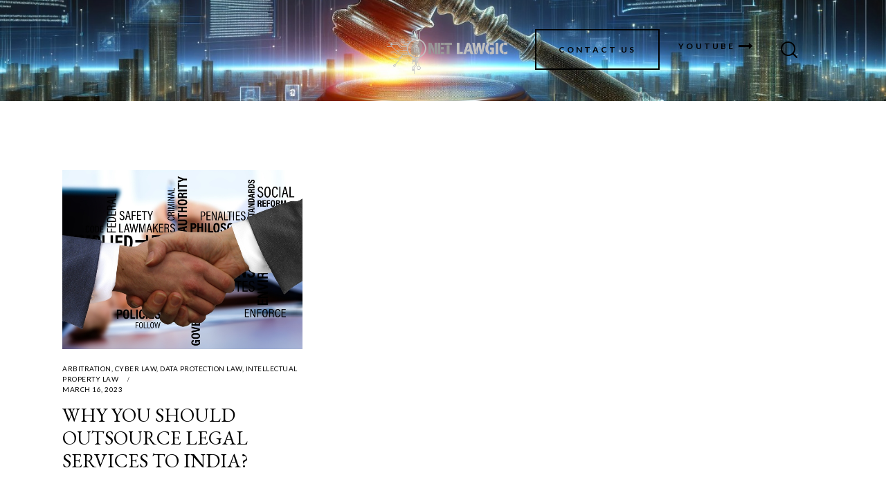

--- FILE ---
content_type: text/html; charset=UTF-8
request_url: https://netlawgic.com/category/arbitration/
body_size: 44691
content:
<!DOCTYPE html>
<html lang="en-US" class="no-js scheme_light">

<head>
				<meta charset="UTF-8">
					<meta name="viewport" content="width=device-width, initial-scale=1">
		<meta name="format-detection" content="telephone=no">
		<link rel="profile" href="//gmpg.org/xfn/11">
		<meta name='robots' content='index, follow, max-image-preview:large, max-snippet:-1, max-video-preview:-1' />
	<style>img:is([sizes="auto" i], [sizes^="auto," i]) { contain-intrinsic-size: 3000px 1500px }</style>
	
	<!-- This site is optimized with the Yoast SEO plugin v25.4 - https://yoast.com/wordpress/plugins/seo/ -->
	<title>Arbitration Archives - Netlawgic Legal Service LLP || Premier Cyber Law Firm in Pune, India</title>
	<link rel="canonical" href="https://netlawgic.com/category/arbitration/" />
	<meta property="og:locale" content="en_US" />
	<meta property="og:type" content="article" />
	<meta property="og:title" content="Arbitration Archives - Netlawgic Legal Service LLP || Premier Cyber Law Firm in Pune, India" />
	<meta property="og:url" content="https://netlawgic.com/category/arbitration/" />
	<meta property="og:site_name" content="Netlawgic Legal Service LLP || Premier Cyber Law Firm in Pune, India" />
	<meta name="twitter:card" content="summary_large_image" />
	<script type="application/ld+json" class="yoast-schema-graph">{"@context":"https://schema.org","@graph":[{"@type":"CollectionPage","@id":"https://netlawgic.com/category/arbitration/","url":"https://netlawgic.com/category/arbitration/","name":"Arbitration Archives - Netlawgic Legal Service LLP || Premier Cyber Law Firm in Pune, India","isPartOf":{"@id":"https://netlawgic.com/#website"},"primaryImageOfPage":{"@id":"https://netlawgic.com/category/arbitration/#primaryimage"},"image":{"@id":"https://netlawgic.com/category/arbitration/#primaryimage"},"thumbnailUrl":"https://netlawgic.com/wp-content/uploads/2016/11/Legal-Services-1.jpg","inLanguage":"en-US"},{"@type":"ImageObject","inLanguage":"en-US","@id":"https://netlawgic.com/category/arbitration/#primaryimage","url":"https://netlawgic.com/wp-content/uploads/2016/11/Legal-Services-1.jpg","contentUrl":"https://netlawgic.com/wp-content/uploads/2016/11/Legal-Services-1.jpg","width":1920,"height":1280,"caption":"Outsource legal services to India."},{"@type":"WebSite","@id":"https://netlawgic.com/#website","url":"https://netlawgic.com/","name":"Netlawgic Legal Services LLP | Premier Cyber Law Firm in Pune, India","description":"Premier Cyber Law Firm in Pune, India","publisher":{"@id":"https://netlawgic.com/#organization"},"potentialAction":[{"@type":"SearchAction","target":{"@type":"EntryPoint","urlTemplate":"https://netlawgic.com/?s={search_term_string}"},"query-input":{"@type":"PropertyValueSpecification","valueRequired":true,"valueName":"search_term_string"}}],"inLanguage":"en-US"},{"@type":"Organization","@id":"https://netlawgic.com/#organization","name":"Netlawgic Legal Services LLP | Premier Cyber Law Firm in Pune, India","url":"https://netlawgic.com/","logo":{"@type":"ImageObject","inLanguage":"en-US","@id":"https://netlawgic.com/#/schema/logo/image/","url":"https://netlawgic.com/wp-content/uploads/2024/02/logo-net-lawgic-2.png","contentUrl":"https://netlawgic.com/wp-content/uploads/2024/02/logo-net-lawgic-2.png","width":1214,"height":476,"caption":"Netlawgic Legal Services LLP | Premier Cyber Law Firm in Pune, India"},"image":{"@id":"https://netlawgic.com/#/schema/logo/image/"}}]}</script>
	<!-- / Yoast SEO plugin. -->


<link rel='dns-prefetch' href='//www.googletagmanager.com' />
<link rel='dns-prefetch' href='//fonts.googleapis.com' />
<link rel='dns-prefetch' href='//use.fontawesome.com' />
<link rel="alternate" type="application/rss+xml" title="Netlawgic Legal Service LLP || Premier Cyber Law Firm in Pune, India &raquo; Feed" href="https://netlawgic.com/feed/" />
<link rel="alternate" type="application/rss+xml" title="Netlawgic Legal Service LLP || Premier Cyber Law Firm in Pune, India &raquo; Comments Feed" href="https://netlawgic.com/comments/feed/" />
<link rel="alternate" type="text/calendar" title="Netlawgic Legal Service LLP || Premier Cyber Law Firm in Pune, India &raquo; iCal Feed" href="https://netlawgic.com/events/?ical=1" />
<link rel="alternate" type="application/rss+xml" title="Netlawgic Legal Service LLP || Premier Cyber Law Firm in Pune, India &raquo; Arbitration Category Feed" href="https://netlawgic.com/category/arbitration/feed/" />
			<meta property="og:type" content="website" />
			<meta property="og:site_name" content="Netlawgic Legal Service LLP || Premier Cyber Law Firm in Pune, India" />
			<meta property="og:description" content="Premier Cyber Law Firm in Pune, India" />
							<meta property="og:image" content="https://netlawgic.com/wp-content/uploads/2024/02/logo-net-lawgic-2.png" />
						<!-- This site uses the Google Analytics by MonsterInsights plugin v9.11.1 - Using Analytics tracking - https://www.monsterinsights.com/ -->
							<script src="//www.googletagmanager.com/gtag/js?id=G-55FB0B1LKV"  data-cfasync="false" data-wpfc-render="false" type="text/javascript" async></script>
			<script data-cfasync="false" data-wpfc-render="false" type="text/javascript">
				var mi_version = '9.11.1';
				var mi_track_user = true;
				var mi_no_track_reason = '';
								var MonsterInsightsDefaultLocations = {"page_location":"https:\/\/netlawgic.com\/category\/arbitration\/"};
								if ( typeof MonsterInsightsPrivacyGuardFilter === 'function' ) {
					var MonsterInsightsLocations = (typeof MonsterInsightsExcludeQuery === 'object') ? MonsterInsightsPrivacyGuardFilter( MonsterInsightsExcludeQuery ) : MonsterInsightsPrivacyGuardFilter( MonsterInsightsDefaultLocations );
				} else {
					var MonsterInsightsLocations = (typeof MonsterInsightsExcludeQuery === 'object') ? MonsterInsightsExcludeQuery : MonsterInsightsDefaultLocations;
				}

								var disableStrs = [
										'ga-disable-G-55FB0B1LKV',
									];

				/* Function to detect opted out users */
				function __gtagTrackerIsOptedOut() {
					for (var index = 0; index < disableStrs.length; index++) {
						if (document.cookie.indexOf(disableStrs[index] + '=true') > -1) {
							return true;
						}
					}

					return false;
				}

				/* Disable tracking if the opt-out cookie exists. */
				if (__gtagTrackerIsOptedOut()) {
					for (var index = 0; index < disableStrs.length; index++) {
						window[disableStrs[index]] = true;
					}
				}

				/* Opt-out function */
				function __gtagTrackerOptout() {
					for (var index = 0; index < disableStrs.length; index++) {
						document.cookie = disableStrs[index] + '=true; expires=Thu, 31 Dec 2099 23:59:59 UTC; path=/';
						window[disableStrs[index]] = true;
					}
				}

				if ('undefined' === typeof gaOptout) {
					function gaOptout() {
						__gtagTrackerOptout();
					}
				}
								window.dataLayer = window.dataLayer || [];

				window.MonsterInsightsDualTracker = {
					helpers: {},
					trackers: {},
				};
				if (mi_track_user) {
					function __gtagDataLayer() {
						dataLayer.push(arguments);
					}

					function __gtagTracker(type, name, parameters) {
						if (!parameters) {
							parameters = {};
						}

						if (parameters.send_to) {
							__gtagDataLayer.apply(null, arguments);
							return;
						}

						if (type === 'event') {
														parameters.send_to = monsterinsights_frontend.v4_id;
							var hookName = name;
							if (typeof parameters['event_category'] !== 'undefined') {
								hookName = parameters['event_category'] + ':' + name;
							}

							if (typeof MonsterInsightsDualTracker.trackers[hookName] !== 'undefined') {
								MonsterInsightsDualTracker.trackers[hookName](parameters);
							} else {
								__gtagDataLayer('event', name, parameters);
							}
							
						} else {
							__gtagDataLayer.apply(null, arguments);
						}
					}

					__gtagTracker('js', new Date());
					__gtagTracker('set', {
						'developer_id.dZGIzZG': true,
											});
					if ( MonsterInsightsLocations.page_location ) {
						__gtagTracker('set', MonsterInsightsLocations);
					}
										__gtagTracker('config', 'G-55FB0B1LKV', {"forceSSL":"true","link_attribution":"true"} );
										window.gtag = __gtagTracker;										(function () {
						/* https://developers.google.com/analytics/devguides/collection/analyticsjs/ */
						/* ga and __gaTracker compatibility shim. */
						var noopfn = function () {
							return null;
						};
						var newtracker = function () {
							return new Tracker();
						};
						var Tracker = function () {
							return null;
						};
						var p = Tracker.prototype;
						p.get = noopfn;
						p.set = noopfn;
						p.send = function () {
							var args = Array.prototype.slice.call(arguments);
							args.unshift('send');
							__gaTracker.apply(null, args);
						};
						var __gaTracker = function () {
							var len = arguments.length;
							if (len === 0) {
								return;
							}
							var f = arguments[len - 1];
							if (typeof f !== 'object' || f === null || typeof f.hitCallback !== 'function') {
								if ('send' === arguments[0]) {
									var hitConverted, hitObject = false, action;
									if ('event' === arguments[1]) {
										if ('undefined' !== typeof arguments[3]) {
											hitObject = {
												'eventAction': arguments[3],
												'eventCategory': arguments[2],
												'eventLabel': arguments[4],
												'value': arguments[5] ? arguments[5] : 1,
											}
										}
									}
									if ('pageview' === arguments[1]) {
										if ('undefined' !== typeof arguments[2]) {
											hitObject = {
												'eventAction': 'page_view',
												'page_path': arguments[2],
											}
										}
									}
									if (typeof arguments[2] === 'object') {
										hitObject = arguments[2];
									}
									if (typeof arguments[5] === 'object') {
										Object.assign(hitObject, arguments[5]);
									}
									if ('undefined' !== typeof arguments[1].hitType) {
										hitObject = arguments[1];
										if ('pageview' === hitObject.hitType) {
											hitObject.eventAction = 'page_view';
										}
									}
									if (hitObject) {
										action = 'timing' === arguments[1].hitType ? 'timing_complete' : hitObject.eventAction;
										hitConverted = mapArgs(hitObject);
										__gtagTracker('event', action, hitConverted);
									}
								}
								return;
							}

							function mapArgs(args) {
								var arg, hit = {};
								var gaMap = {
									'eventCategory': 'event_category',
									'eventAction': 'event_action',
									'eventLabel': 'event_label',
									'eventValue': 'event_value',
									'nonInteraction': 'non_interaction',
									'timingCategory': 'event_category',
									'timingVar': 'name',
									'timingValue': 'value',
									'timingLabel': 'event_label',
									'page': 'page_path',
									'location': 'page_location',
									'title': 'page_title',
									'referrer' : 'page_referrer',
								};
								for (arg in args) {
																		if (!(!args.hasOwnProperty(arg) || !gaMap.hasOwnProperty(arg))) {
										hit[gaMap[arg]] = args[arg];
									} else {
										hit[arg] = args[arg];
									}
								}
								return hit;
							}

							try {
								f.hitCallback();
							} catch (ex) {
							}
						};
						__gaTracker.create = newtracker;
						__gaTracker.getByName = newtracker;
						__gaTracker.getAll = function () {
							return [];
						};
						__gaTracker.remove = noopfn;
						__gaTracker.loaded = true;
						window['__gaTracker'] = __gaTracker;
					})();
									} else {
										console.log("");
					(function () {
						function __gtagTracker() {
							return null;
						}

						window['__gtagTracker'] = __gtagTracker;
						window['gtag'] = __gtagTracker;
					})();
									}
			</script>
							<!-- / Google Analytics by MonsterInsights -->
		<script type="text/javascript">
/* <![CDATA[ */
window._wpemojiSettings = {"baseUrl":"https:\/\/s.w.org\/images\/core\/emoji\/15.0.3\/72x72\/","ext":".png","svgUrl":"https:\/\/s.w.org\/images\/core\/emoji\/15.0.3\/svg\/","svgExt":".svg","source":{"concatemoji":"https:\/\/netlawgic.com\/wp-includes\/js\/wp-emoji-release.min.js?ver=6.7.2"}};
/*! This file is auto-generated */
!function(i,n){var o,s,e;function c(e){try{var t={supportTests:e,timestamp:(new Date).valueOf()};sessionStorage.setItem(o,JSON.stringify(t))}catch(e){}}function p(e,t,n){e.clearRect(0,0,e.canvas.width,e.canvas.height),e.fillText(t,0,0);var t=new Uint32Array(e.getImageData(0,0,e.canvas.width,e.canvas.height).data),r=(e.clearRect(0,0,e.canvas.width,e.canvas.height),e.fillText(n,0,0),new Uint32Array(e.getImageData(0,0,e.canvas.width,e.canvas.height).data));return t.every(function(e,t){return e===r[t]})}function u(e,t,n){switch(t){case"flag":return n(e,"\ud83c\udff3\ufe0f\u200d\u26a7\ufe0f","\ud83c\udff3\ufe0f\u200b\u26a7\ufe0f")?!1:!n(e,"\ud83c\uddfa\ud83c\uddf3","\ud83c\uddfa\u200b\ud83c\uddf3")&&!n(e,"\ud83c\udff4\udb40\udc67\udb40\udc62\udb40\udc65\udb40\udc6e\udb40\udc67\udb40\udc7f","\ud83c\udff4\u200b\udb40\udc67\u200b\udb40\udc62\u200b\udb40\udc65\u200b\udb40\udc6e\u200b\udb40\udc67\u200b\udb40\udc7f");case"emoji":return!n(e,"\ud83d\udc26\u200d\u2b1b","\ud83d\udc26\u200b\u2b1b")}return!1}function f(e,t,n){var r="undefined"!=typeof WorkerGlobalScope&&self instanceof WorkerGlobalScope?new OffscreenCanvas(300,150):i.createElement("canvas"),a=r.getContext("2d",{willReadFrequently:!0}),o=(a.textBaseline="top",a.font="600 32px Arial",{});return e.forEach(function(e){o[e]=t(a,e,n)}),o}function t(e){var t=i.createElement("script");t.src=e,t.defer=!0,i.head.appendChild(t)}"undefined"!=typeof Promise&&(o="wpEmojiSettingsSupports",s=["flag","emoji"],n.supports={everything:!0,everythingExceptFlag:!0},e=new Promise(function(e){i.addEventListener("DOMContentLoaded",e,{once:!0})}),new Promise(function(t){var n=function(){try{var e=JSON.parse(sessionStorage.getItem(o));if("object"==typeof e&&"number"==typeof e.timestamp&&(new Date).valueOf()<e.timestamp+604800&&"object"==typeof e.supportTests)return e.supportTests}catch(e){}return null}();if(!n){if("undefined"!=typeof Worker&&"undefined"!=typeof OffscreenCanvas&&"undefined"!=typeof URL&&URL.createObjectURL&&"undefined"!=typeof Blob)try{var e="postMessage("+f.toString()+"("+[JSON.stringify(s),u.toString(),p.toString()].join(",")+"));",r=new Blob([e],{type:"text/javascript"}),a=new Worker(URL.createObjectURL(r),{name:"wpTestEmojiSupports"});return void(a.onmessage=function(e){c(n=e.data),a.terminate(),t(n)})}catch(e){}c(n=f(s,u,p))}t(n)}).then(function(e){for(var t in e)n.supports[t]=e[t],n.supports.everything=n.supports.everything&&n.supports[t],"flag"!==t&&(n.supports.everythingExceptFlag=n.supports.everythingExceptFlag&&n.supports[t]);n.supports.everythingExceptFlag=n.supports.everythingExceptFlag&&!n.supports.flag,n.DOMReady=!1,n.readyCallback=function(){n.DOMReady=!0}}).then(function(){return e}).then(function(){var e;n.supports.everything||(n.readyCallback(),(e=n.source||{}).concatemoji?t(e.concatemoji):e.wpemoji&&e.twemoji&&(t(e.twemoji),t(e.wpemoji)))}))}((window,document),window._wpemojiSettings);
/* ]]> */
</script>
<link property="stylesheet" rel='stylesheet' id='litespeed-cache-dummy-css' href='https://netlawgic.com/wp-content/plugins/litespeed-cache/assets/css/litespeed-dummy.css?ver=6.7.2' type='text/css' media='all' />
<link property="stylesheet" rel='stylesheet' id='trx_addons-icons-css' href='https://netlawgic.com/wp-content/plugins/trx_addons/css/font-icons/css/trx_addons_icons.css' type='text/css' media='all' />
<link property="stylesheet" rel='stylesheet' id='law-office-font-google_fonts-css' href='https://fonts.googleapis.com/css2?family=EB+Garamond:ital,wght@0,400;0,500;0,600;0,700;1,400;1,500;1,600;1,700&#038;family=Lato:ital,wght@0,300;0,400;0,700;1,300;1,400;1,700&#038;subset=latin,latin-ext&#038;display=swap' type='text/css' media='all' />
<link property="stylesheet" rel='stylesheet' id='law-office-fontello-css' href='https://netlawgic.com/wp-content/themes/law-office/skins/default/css/font-icons/css/fontello.css' type='text/css' media='all' />
<style id='wp-emoji-styles-inline-css' type='text/css'>

	img.wp-smiley, img.emoji {
		display: inline !important;
		border: none !important;
		box-shadow: none !important;
		height: 1em !important;
		width: 1em !important;
		margin: 0 0.07em !important;
		vertical-align: -0.1em !important;
		background: none !important;
		padding: 0 !important;
	}
</style>
<link property="stylesheet" rel='stylesheet' id='wp-block-library-css' href='https://netlawgic.com/wp-includes/css/dist/block-library/style.min.css?ver=6.7.2' type='text/css' media='all' />
<style id='global-styles-inline-css' type='text/css'>
:root{--wp--preset--aspect-ratio--square: 1;--wp--preset--aspect-ratio--4-3: 4/3;--wp--preset--aspect-ratio--3-4: 3/4;--wp--preset--aspect-ratio--3-2: 3/2;--wp--preset--aspect-ratio--2-3: 2/3;--wp--preset--aspect-ratio--16-9: 16/9;--wp--preset--aspect-ratio--9-16: 9/16;--wp--preset--color--black: #000000;--wp--preset--color--cyan-bluish-gray: #abb8c3;--wp--preset--color--white: #ffffff;--wp--preset--color--pale-pink: #f78da7;--wp--preset--color--vivid-red: #cf2e2e;--wp--preset--color--luminous-vivid-orange: #ff6900;--wp--preset--color--luminous-vivid-amber: #fcb900;--wp--preset--color--light-green-cyan: #7bdcb5;--wp--preset--color--vivid-green-cyan: #00d084;--wp--preset--color--pale-cyan-blue: #8ed1fc;--wp--preset--color--vivid-cyan-blue: #0693e3;--wp--preset--color--vivid-purple: #9b51e0;--wp--preset--color--bg-color: #ffffff;--wp--preset--color--bd-color: #d5dbd0;--wp--preset--color--text-dark: #242304;--wp--preset--color--text-light: #919082;--wp--preset--color--text-link: #88865a;--wp--preset--color--text-hover: #5d5c39;--wp--preset--color--text-link-2: #2F39D3;--wp--preset--color--text-hover-2: #222BB7;--wp--preset--color--text-link-3: #C5A48E;--wp--preset--color--text-hover-3: #AB8E7A;--wp--preset--gradient--vivid-cyan-blue-to-vivid-purple: linear-gradient(135deg,rgba(6,147,227,1) 0%,rgb(155,81,224) 100%);--wp--preset--gradient--light-green-cyan-to-vivid-green-cyan: linear-gradient(135deg,rgb(122,220,180) 0%,rgb(0,208,130) 100%);--wp--preset--gradient--luminous-vivid-amber-to-luminous-vivid-orange: linear-gradient(135deg,rgba(252,185,0,1) 0%,rgba(255,105,0,1) 100%);--wp--preset--gradient--luminous-vivid-orange-to-vivid-red: linear-gradient(135deg,rgba(255,105,0,1) 0%,rgb(207,46,46) 100%);--wp--preset--gradient--very-light-gray-to-cyan-bluish-gray: linear-gradient(135deg,rgb(238,238,238) 0%,rgb(169,184,195) 100%);--wp--preset--gradient--cool-to-warm-spectrum: linear-gradient(135deg,rgb(74,234,220) 0%,rgb(151,120,209) 20%,rgb(207,42,186) 40%,rgb(238,44,130) 60%,rgb(251,105,98) 80%,rgb(254,248,76) 100%);--wp--preset--gradient--blush-light-purple: linear-gradient(135deg,rgb(255,206,236) 0%,rgb(152,150,240) 100%);--wp--preset--gradient--blush-bordeaux: linear-gradient(135deg,rgb(254,205,165) 0%,rgb(254,45,45) 50%,rgb(107,0,62) 100%);--wp--preset--gradient--luminous-dusk: linear-gradient(135deg,rgb(255,203,112) 0%,rgb(199,81,192) 50%,rgb(65,88,208) 100%);--wp--preset--gradient--pale-ocean: linear-gradient(135deg,rgb(255,245,203) 0%,rgb(182,227,212) 50%,rgb(51,167,181) 100%);--wp--preset--gradient--electric-grass: linear-gradient(135deg,rgb(202,248,128) 0%,rgb(113,206,126) 100%);--wp--preset--gradient--midnight: linear-gradient(135deg,rgb(2,3,129) 0%,rgb(40,116,252) 100%);--wp--preset--gradient--vertical-link-to-hover: linear-gradient(to bottom,var(--theme-color-text_link) 0%,var(--theme-color-text_hover) 100%);--wp--preset--gradient--diagonal-link-to-hover: linear-gradient(to bottom right,var(--theme-color-text_link) 0%,var(--theme-color-text_hover) 100%);--wp--preset--font-size--small: 13px;--wp--preset--font-size--medium: clamp(14px, 0.875rem + ((1vw - 3.2px) * 0.619), 20px);--wp--preset--font-size--large: clamp(22.041px, 1.378rem + ((1vw - 3.2px) * 1.439), 36px);--wp--preset--font-size--x-large: clamp(25.014px, 1.563rem + ((1vw - 3.2px) * 1.751), 42px);--wp--preset--font-family--p-font: Lato,sans-serif;--wp--preset--font-family--post-font: inherit;--wp--preset--font-family--h-1-font: "EB Garamond",serif;--wp--preset--spacing--20: 0.44rem;--wp--preset--spacing--30: 0.67rem;--wp--preset--spacing--40: 1rem;--wp--preset--spacing--50: 1.5rem;--wp--preset--spacing--60: 2.25rem;--wp--preset--spacing--70: 3.38rem;--wp--preset--spacing--80: 5.06rem;--wp--preset--shadow--natural: 6px 6px 9px rgba(0, 0, 0, 0.2);--wp--preset--shadow--deep: 12px 12px 50px rgba(0, 0, 0, 0.4);--wp--preset--shadow--sharp: 6px 6px 0px rgba(0, 0, 0, 0.2);--wp--preset--shadow--outlined: 6px 6px 0px -3px rgba(255, 255, 255, 1), 6px 6px rgba(0, 0, 0, 1);--wp--preset--shadow--crisp: 6px 6px 0px rgba(0, 0, 0, 1);--wp--custom--spacing--tiny: var(--sc-space-tiny,   1rem);--wp--custom--spacing--small: var(--sc-space-small,  2rem);--wp--custom--spacing--medium: var(--sc-space-medium, 3.3333rem);--wp--custom--spacing--large: var(--sc-space-large,  6.6667rem);--wp--custom--spacing--huge: var(--sc-space-huge,   8.6667rem);}:root { --wp--style--global--content-size: 840px;--wp--style--global--wide-size: 1290px; }:where(body) { margin: 0; }.wp-site-blocks > .alignleft { float: left; margin-right: 2em; }.wp-site-blocks > .alignright { float: right; margin-left: 2em; }.wp-site-blocks > .aligncenter { justify-content: center; margin-left: auto; margin-right: auto; }:where(.is-layout-flex){gap: 0.5em;}:where(.is-layout-grid){gap: 0.5em;}.is-layout-flow > .alignleft{float: left;margin-inline-start: 0;margin-inline-end: 2em;}.is-layout-flow > .alignright{float: right;margin-inline-start: 2em;margin-inline-end: 0;}.is-layout-flow > .aligncenter{margin-left: auto !important;margin-right: auto !important;}.is-layout-constrained > .alignleft{float: left;margin-inline-start: 0;margin-inline-end: 2em;}.is-layout-constrained > .alignright{float: right;margin-inline-start: 2em;margin-inline-end: 0;}.is-layout-constrained > .aligncenter{margin-left: auto !important;margin-right: auto !important;}.is-layout-constrained > :where(:not(.alignleft):not(.alignright):not(.alignfull)){max-width: var(--wp--style--global--content-size);margin-left: auto !important;margin-right: auto !important;}.is-layout-constrained > .alignwide{max-width: var(--wp--style--global--wide-size);}body .is-layout-flex{display: flex;}.is-layout-flex{flex-wrap: wrap;align-items: center;}.is-layout-flex > :is(*, div){margin: 0;}body .is-layout-grid{display: grid;}.is-layout-grid > :is(*, div){margin: 0;}body{padding-top: 0px;padding-right: 0px;padding-bottom: 0px;padding-left: 0px;}a:where(:not(.wp-element-button)){text-decoration: underline;}:root :where(.wp-element-button, .wp-block-button__link){background-color: #32373c;border-width: 0;color: #fff;font-family: inherit;font-size: inherit;line-height: inherit;padding: calc(0.667em + 2px) calc(1.333em + 2px);text-decoration: none;}.has-black-color{color: var(--wp--preset--color--black) !important;}.has-cyan-bluish-gray-color{color: var(--wp--preset--color--cyan-bluish-gray) !important;}.has-white-color{color: var(--wp--preset--color--white) !important;}.has-pale-pink-color{color: var(--wp--preset--color--pale-pink) !important;}.has-vivid-red-color{color: var(--wp--preset--color--vivid-red) !important;}.has-luminous-vivid-orange-color{color: var(--wp--preset--color--luminous-vivid-orange) !important;}.has-luminous-vivid-amber-color{color: var(--wp--preset--color--luminous-vivid-amber) !important;}.has-light-green-cyan-color{color: var(--wp--preset--color--light-green-cyan) !important;}.has-vivid-green-cyan-color{color: var(--wp--preset--color--vivid-green-cyan) !important;}.has-pale-cyan-blue-color{color: var(--wp--preset--color--pale-cyan-blue) !important;}.has-vivid-cyan-blue-color{color: var(--wp--preset--color--vivid-cyan-blue) !important;}.has-vivid-purple-color{color: var(--wp--preset--color--vivid-purple) !important;}.has-bg-color-color{color: var(--wp--preset--color--bg-color) !important;}.has-bd-color-color{color: var(--wp--preset--color--bd-color) !important;}.has-text-dark-color{color: var(--wp--preset--color--text-dark) !important;}.has-text-light-color{color: var(--wp--preset--color--text-light) !important;}.has-text-link-color{color: var(--wp--preset--color--text-link) !important;}.has-text-hover-color{color: var(--wp--preset--color--text-hover) !important;}.has-text-link-2-color{color: var(--wp--preset--color--text-link-2) !important;}.has-text-hover-2-color{color: var(--wp--preset--color--text-hover-2) !important;}.has-text-link-3-color{color: var(--wp--preset--color--text-link-3) !important;}.has-text-hover-3-color{color: var(--wp--preset--color--text-hover-3) !important;}.has-black-background-color{background-color: var(--wp--preset--color--black) !important;}.has-cyan-bluish-gray-background-color{background-color: var(--wp--preset--color--cyan-bluish-gray) !important;}.has-white-background-color{background-color: var(--wp--preset--color--white) !important;}.has-pale-pink-background-color{background-color: var(--wp--preset--color--pale-pink) !important;}.has-vivid-red-background-color{background-color: var(--wp--preset--color--vivid-red) !important;}.has-luminous-vivid-orange-background-color{background-color: var(--wp--preset--color--luminous-vivid-orange) !important;}.has-luminous-vivid-amber-background-color{background-color: var(--wp--preset--color--luminous-vivid-amber) !important;}.has-light-green-cyan-background-color{background-color: var(--wp--preset--color--light-green-cyan) !important;}.has-vivid-green-cyan-background-color{background-color: var(--wp--preset--color--vivid-green-cyan) !important;}.has-pale-cyan-blue-background-color{background-color: var(--wp--preset--color--pale-cyan-blue) !important;}.has-vivid-cyan-blue-background-color{background-color: var(--wp--preset--color--vivid-cyan-blue) !important;}.has-vivid-purple-background-color{background-color: var(--wp--preset--color--vivid-purple) !important;}.has-bg-color-background-color{background-color: var(--wp--preset--color--bg-color) !important;}.has-bd-color-background-color{background-color: var(--wp--preset--color--bd-color) !important;}.has-text-dark-background-color{background-color: var(--wp--preset--color--text-dark) !important;}.has-text-light-background-color{background-color: var(--wp--preset--color--text-light) !important;}.has-text-link-background-color{background-color: var(--wp--preset--color--text-link) !important;}.has-text-hover-background-color{background-color: var(--wp--preset--color--text-hover) !important;}.has-text-link-2-background-color{background-color: var(--wp--preset--color--text-link-2) !important;}.has-text-hover-2-background-color{background-color: var(--wp--preset--color--text-hover-2) !important;}.has-text-link-3-background-color{background-color: var(--wp--preset--color--text-link-3) !important;}.has-text-hover-3-background-color{background-color: var(--wp--preset--color--text-hover-3) !important;}.has-black-border-color{border-color: var(--wp--preset--color--black) !important;}.has-cyan-bluish-gray-border-color{border-color: var(--wp--preset--color--cyan-bluish-gray) !important;}.has-white-border-color{border-color: var(--wp--preset--color--white) !important;}.has-pale-pink-border-color{border-color: var(--wp--preset--color--pale-pink) !important;}.has-vivid-red-border-color{border-color: var(--wp--preset--color--vivid-red) !important;}.has-luminous-vivid-orange-border-color{border-color: var(--wp--preset--color--luminous-vivid-orange) !important;}.has-luminous-vivid-amber-border-color{border-color: var(--wp--preset--color--luminous-vivid-amber) !important;}.has-light-green-cyan-border-color{border-color: var(--wp--preset--color--light-green-cyan) !important;}.has-vivid-green-cyan-border-color{border-color: var(--wp--preset--color--vivid-green-cyan) !important;}.has-pale-cyan-blue-border-color{border-color: var(--wp--preset--color--pale-cyan-blue) !important;}.has-vivid-cyan-blue-border-color{border-color: var(--wp--preset--color--vivid-cyan-blue) !important;}.has-vivid-purple-border-color{border-color: var(--wp--preset--color--vivid-purple) !important;}.has-bg-color-border-color{border-color: var(--wp--preset--color--bg-color) !important;}.has-bd-color-border-color{border-color: var(--wp--preset--color--bd-color) !important;}.has-text-dark-border-color{border-color: var(--wp--preset--color--text-dark) !important;}.has-text-light-border-color{border-color: var(--wp--preset--color--text-light) !important;}.has-text-link-border-color{border-color: var(--wp--preset--color--text-link) !important;}.has-text-hover-border-color{border-color: var(--wp--preset--color--text-hover) !important;}.has-text-link-2-border-color{border-color: var(--wp--preset--color--text-link-2) !important;}.has-text-hover-2-border-color{border-color: var(--wp--preset--color--text-hover-2) !important;}.has-text-link-3-border-color{border-color: var(--wp--preset--color--text-link-3) !important;}.has-text-hover-3-border-color{border-color: var(--wp--preset--color--text-hover-3) !important;}.has-vivid-cyan-blue-to-vivid-purple-gradient-background{background: var(--wp--preset--gradient--vivid-cyan-blue-to-vivid-purple) !important;}.has-light-green-cyan-to-vivid-green-cyan-gradient-background{background: var(--wp--preset--gradient--light-green-cyan-to-vivid-green-cyan) !important;}.has-luminous-vivid-amber-to-luminous-vivid-orange-gradient-background{background: var(--wp--preset--gradient--luminous-vivid-amber-to-luminous-vivid-orange) !important;}.has-luminous-vivid-orange-to-vivid-red-gradient-background{background: var(--wp--preset--gradient--luminous-vivid-orange-to-vivid-red) !important;}.has-very-light-gray-to-cyan-bluish-gray-gradient-background{background: var(--wp--preset--gradient--very-light-gray-to-cyan-bluish-gray) !important;}.has-cool-to-warm-spectrum-gradient-background{background: var(--wp--preset--gradient--cool-to-warm-spectrum) !important;}.has-blush-light-purple-gradient-background{background: var(--wp--preset--gradient--blush-light-purple) !important;}.has-blush-bordeaux-gradient-background{background: var(--wp--preset--gradient--blush-bordeaux) !important;}.has-luminous-dusk-gradient-background{background: var(--wp--preset--gradient--luminous-dusk) !important;}.has-pale-ocean-gradient-background{background: var(--wp--preset--gradient--pale-ocean) !important;}.has-electric-grass-gradient-background{background: var(--wp--preset--gradient--electric-grass) !important;}.has-midnight-gradient-background{background: var(--wp--preset--gradient--midnight) !important;}.has-vertical-link-to-hover-gradient-background{background: var(--wp--preset--gradient--vertical-link-to-hover) !important;}.has-diagonal-link-to-hover-gradient-background{background: var(--wp--preset--gradient--diagonal-link-to-hover) !important;}.has-small-font-size{font-size: var(--wp--preset--font-size--small) !important;}.has-medium-font-size{font-size: var(--wp--preset--font-size--medium) !important;}.has-large-font-size{font-size: var(--wp--preset--font-size--large) !important;}.has-x-large-font-size{font-size: var(--wp--preset--font-size--x-large) !important;}.has-p-font-font-family{font-family: var(--wp--preset--font-family--p-font) !important;}.has-post-font-font-family{font-family: var(--wp--preset--font-family--post-font) !important;}.has-h-1-font-font-family{font-family: var(--wp--preset--font-family--h-1-font) !important;}
:root :where(.wp-block-button .wp-block-button__link){background-color: var(--theme-color-text_link);border-radius: 0;color: var(--theme-color-inverse_link);font-family: var(--theme-font-button_font-family);font-size: var(--theme-font-button_font-size);font-weight: var(--theme-font-button_font-weight);line-height: var(--theme-font-button_line-height);}
:where(.wp-block-post-template.is-layout-flex){gap: 1.25em;}:where(.wp-block-post-template.is-layout-grid){gap: 1.25em;}
:where(.wp-block-columns.is-layout-flex){gap: 2em;}:where(.wp-block-columns.is-layout-grid){gap: 2em;}
:root :where(.wp-block-pullquote){border-width: 1px 0;font-size: clamp(0.984em, 0.984rem + ((1vw - 0.2em) * 0.851), 1.5em);line-height: 1.6;}
:root :where(.wp-block-post-comments){padding-top: var(--wp--custom--spacing--small);}
:root :where(.wp-block-quote){border-width: 1px;}
</style>
<link property="stylesheet" rel='stylesheet' id='advanced-popups-css' href='https://netlawgic.com/wp-content/plugins/advanced-popups/public/css/advanced-popups-public.css?ver=1.2.2' type='text/css' media='all' />
<link property="stylesheet" rel='stylesheet' id='booked-tooltipster-css' href='https://netlawgic.com/wp-content/plugins/booked/assets/js/tooltipster/css/tooltipster.css?ver=3.3.0' type='text/css' media='all' />
<link property="stylesheet" rel='stylesheet' id='booked-tooltipster-theme-css' href='https://netlawgic.com/wp-content/plugins/booked/assets/js/tooltipster/css/themes/tooltipster-light.css?ver=3.3.0' type='text/css' media='all' />
<link property="stylesheet" rel='stylesheet' id='booked-animations-css' href='https://netlawgic.com/wp-content/plugins/booked/assets/css/animations.css?ver=2.4.4' type='text/css' media='all' />
<link property="stylesheet" rel='stylesheet' id='booked-css-css' href='https://netlawgic.com/wp-content/plugins/booked/dist/booked.css?ver=2.4.4' type='text/css' media='all' />
<style id='booked-css-inline-css' type='text/css'>
#ui-datepicker-div.booked_custom_date_picker table.ui-datepicker-calendar tbody td a.ui-state-active,#ui-datepicker-div.booked_custom_date_picker table.ui-datepicker-calendar tbody td a.ui-state-active:hover,body #booked-profile-page input[type=submit].button-primary:hover,body .booked-list-view button.button:hover, body .booked-list-view input[type=submit].button-primary:hover,body div.booked-calendar input[type=submit].button-primary:hover,body .booked-modal input[type=submit].button-primary:hover,body div.booked-calendar .bc-head,body div.booked-calendar .bc-head .bc-col,body div.booked-calendar .booked-appt-list .timeslot .timeslot-people button:hover,body #booked-profile-page .booked-profile-header,body #booked-profile-page .booked-tabs li.active a,body #booked-profile-page .booked-tabs li.active a:hover,body #booked-profile-page .appt-block .google-cal-button > a:hover,#ui-datepicker-div.booked_custom_date_picker .ui-datepicker-header{ background:#676758 !important; }body #booked-profile-page input[type=submit].button-primary:hover,body div.booked-calendar input[type=submit].button-primary:hover,body .booked-list-view button.button:hover, body .booked-list-view input[type=submit].button-primary:hover,body .booked-modal input[type=submit].button-primary:hover,body div.booked-calendar .bc-head .bc-col,body div.booked-calendar .booked-appt-list .timeslot .timeslot-people button:hover,body #booked-profile-page .booked-profile-header,body #booked-profile-page .appt-block .google-cal-button > a:hover{ border-color:#676758 !important; }body div.booked-calendar .bc-row.days,body div.booked-calendar .bc-row.days .bc-col,body .booked-calendarSwitcher.calendar,body #booked-profile-page .booked-tabs,#ui-datepicker-div.booked_custom_date_picker table.ui-datepicker-calendar thead,#ui-datepicker-div.booked_custom_date_picker table.ui-datepicker-calendar thead th{ background:#f0f0f0 !important; }body div.booked-calendar .bc-row.days .bc-col,body #booked-profile-page .booked-tabs{ border-color:#f0f0f0 !important; }#ui-datepicker-div.booked_custom_date_picker table.ui-datepicker-calendar tbody td.ui-datepicker-today a,#ui-datepicker-div.booked_custom_date_picker table.ui-datepicker-calendar tbody td.ui-datepicker-today a:hover,body #booked-profile-page input[type=submit].button-primary,body div.booked-calendar input[type=submit].button-primary,body .booked-list-view button.button, body .booked-list-view input[type=submit].button-primary,body .booked-list-view button.button, body .booked-list-view input[type=submit].button-primary,body .booked-modal input[type=submit].button-primary,body div.booked-calendar .booked-appt-list .timeslot .timeslot-people button,body #booked-profile-page .booked-profile-appt-list .appt-block.approved .status-block,body #booked-profile-page .appt-block .google-cal-button > a,body .booked-modal p.booked-title-bar,body div.booked-calendar .bc-col:hover .date span,body .booked-list-view a.booked_list_date_picker_trigger.booked-dp-active,body .booked-list-view a.booked_list_date_picker_trigger.booked-dp-active:hover,.booked-ms-modal .booked-book-appt,body #booked-profile-page .booked-tabs li a .counter{ background:#c5a48e; }body #booked-profile-page input[type=submit].button-primary,body div.booked-calendar input[type=submit].button-primary,body .booked-list-view button.button, body .booked-list-view input[type=submit].button-primary,body .booked-list-view button.button, body .booked-list-view input[type=submit].button-primary,body .booked-modal input[type=submit].button-primary,body #booked-profile-page .appt-block .google-cal-button > a,body div.booked-calendar .booked-appt-list .timeslot .timeslot-people button,body .booked-list-view a.booked_list_date_picker_trigger.booked-dp-active,body .booked-list-view a.booked_list_date_picker_trigger.booked-dp-active:hover{ border-color:#c5a48e; }body .booked-modal .bm-window p i.fa,body .booked-modal .bm-window a,body .booked-appt-list .booked-public-appointment-title,body .booked-modal .bm-window p.appointment-title,.booked-ms-modal.visible:hover .booked-book-appt{ color:#c5a48e; }.booked-appt-list .timeslot.has-title .booked-public-appointment-title { color:inherit; }
</style>
<link property="stylesheet" rel='stylesheet' id='contact-form-7-css' href='https://netlawgic.com/wp-content/plugins/contact-form-7/includes/css/styles.css?ver=6.1' type='text/css' media='all' />
<link property="stylesheet" rel='stylesheet' id='magnific-popup-css' href='https://netlawgic.com/wp-content/plugins/trx_addons/js/magnific/magnific-popup.min.css' type='text/css' media='all' />
<link property="stylesheet" rel='stylesheet' id='tribe-events-v2-single-skeleton-css' href='https://netlawgic.com/wp-content/plugins/the-events-calendar/build/css/tribe-events-single-skeleton.css?ver=6.14.0' type='text/css' media='all' />
<link property="stylesheet" rel='stylesheet' id='tribe-events-v2-single-skeleton-full-css' href='https://netlawgic.com/wp-content/plugins/the-events-calendar/build/css/tribe-events-single-full.css?ver=6.14.0' type='text/css' media='all' />
<link property="stylesheet" rel='stylesheet' id='tec-events-elementor-widgets-base-styles-css' href='https://netlawgic.com/wp-content/plugins/the-events-calendar/build/css/integrations/plugins/elementor/widgets/widget-base.css?ver=6.14.0' type='text/css' media='all' />
<link property="stylesheet" rel='stylesheet' id='font-awesome-official-css' href='https://use.fontawesome.com/releases/v6.5.1/css/all.css' type='text/css' media='all' integrity="sha384-t1nt8BQoYMLFN5p42tRAtuAAFQaCQODekUVeKKZrEnEyp4H2R0RHFz0KWpmj7i8g" crossorigin="anonymous" />

<link property="stylesheet" rel='stylesheet' id='elementor-icons-css' href='https://netlawgic.com/wp-content/plugins/elementor/assets/lib/eicons/css/elementor-icons.min.css?ver=5.43.0' type='text/css' media='all' />
<link property="stylesheet" rel='stylesheet' id='elementor-frontend-css' href='https://netlawgic.com/wp-content/plugins/elementor/assets/css/frontend.min.css?ver=3.30.2' type='text/css' media='all' />
<style id='elementor-frontend-inline-css' type='text/css'>
.elementor-kit-15{--e-global-color-primary:#6EC1E4;--e-global-color-secondary:#54595F;--e-global-color-text:#7A7A7A;--e-global-color-accent:#61CE70;--e-global-color-61c01e98:#4054B2;--e-global-color-69bf31ed:#23A455;--e-global-color-7a1ccbe5:#000;--e-global-color-13ed1179:#FFF;--e-global-typography-primary-font-family:"Roboto";--e-global-typography-primary-font-weight:600;--e-global-typography-secondary-font-family:"Roboto Slab";--e-global-typography-secondary-font-weight:400;--e-global-typography-text-font-family:"Roboto";--e-global-typography-text-font-weight:400;--e-global-typography-accent-font-family:"Roboto";--e-global-typography-accent-font-weight:500;}.elementor-section.elementor-section-boxed > .elementor-container{max-width:1320px;}.e-con{--container-max-width:1320px;}{}.sc_layouts_title_caption{display:var(--page-title-display);}@media(max-width:1024px){.elementor-section.elementor-section-boxed > .elementor-container{max-width:1024px;}.e-con{--container-max-width:1024px;}}@media(max-width:767px){.elementor-section.elementor-section-boxed > .elementor-container{max-width:767px;}.e-con{--container-max-width:767px;}}
</style>
<style id="elementor-post-8149">.elementor-8149 .elementor-element.elementor-element-c5406ec > .elementor-container > .elementor-column > .elementor-widget-wrap{align-content:center;align-items:center;}.elementor-8149 .elementor-element.elementor-element-c5406ec:not(.elementor-motion-effects-element-type-background), .elementor-8149 .elementor-element.elementor-element-c5406ec > .elementor-motion-effects-container > .elementor-motion-effects-layer{background-color:#373737;background-image:url("https://netlawgic.com/wp-content/uploads/2024/02/WhatsApp-Image-2024-02-29-at-1.26.32-PM.jpeg");background-position:center center;background-repeat:no-repeat;background-size:cover;}.elementor-8149 .elementor-element.elementor-element-c5406ec > .elementor-background-overlay{background-color:#000000;opacity:0.5;transition:background 0.3s, border-radius 0.3s, opacity 0.3s;}.elementor-8149 .elementor-element.elementor-element-c5406ec .trx_addons_bg_text{z-index:0;}.elementor-8149 .elementor-element.elementor-element-c5406ec .trx_addons_bg_text.trx_addons_marquee_wrap:not(.trx_addons_marquee_reverse) .trx_addons_marquee_element{padding-right:50px;}.elementor-8149 .elementor-element.elementor-element-c5406ec .trx_addons_bg_text.trx_addons_marquee_wrap.trx_addons_marquee_reverse .trx_addons_marquee_element{padding-left:50px;}.elementor-8149 .elementor-element.elementor-element-c5406ec{transition:background 0.3s, border 0.3s, border-radius 0.3s, box-shadow 0.3s;padding:30px 50px 30px 50px;}.elementor-8149 .elementor-element.elementor-element-84b9c0b > .elementor-element-populated{margin:0px 0px 0px 0px;--e-column-margin-right:0px;--e-column-margin-left:0px;}.elementor-8149 .elementor-element.elementor-element-84b9c0b > .elementor-element-populated.elementor-column-wrap{padding:0px 0px 0px 0px;}.elementor-8149 .elementor-element.elementor-element-84b9c0b > .elementor-element-populated.elementor-widget-wrap{padding:0px 0px 0px 0px;}.elementor-8149 .elementor-element.elementor-element-44eaf91 > .elementor-widget-wrap > .elementor-widget:not(.elementor-widget__width-auto):not(.elementor-widget__width-initial):not(:last-child):not(.elementor-absolute){margin-bottom:0px;}.elementor-8149 .elementor-element.elementor-element-44eaf91 > .elementor-element-populated, .elementor-8149 .elementor-element.elementor-element-44eaf91 > .elementor-element-populated > .elementor-background-overlay, .elementor-8149 .elementor-element.elementor-element-44eaf91 > .elementor-background-slideshow{border-radius:8px 8px 8px 8px;}.elementor-8149 .elementor-element.elementor-element-44eaf91 > .elementor-element-populated{transition:background 0.3s, border 0.3s, border-radius 0.3s, box-shadow 0.3s;margin:0px 0px 0px 0px;--e-column-margin-right:0px;--e-column-margin-left:0px;}.elementor-8149 .elementor-element.elementor-element-44eaf91 > .elementor-element-populated > .elementor-background-overlay{transition:background 0.3s, border-radius 0.3s, opacity 0.3s;}.elementor-8149 .elementor-element.elementor-element-44eaf91 > .elementor-element-populated.elementor-column-wrap{padding:0px 0px 0px 0px;}.elementor-8149 .elementor-element.elementor-element-44eaf91 > .elementor-element-populated.elementor-widget-wrap{padding:0px 0px 0px 0px;}.elementor-8149 .elementor-element.elementor-element-01fcd61 > .elementor-widget-container{margin:0px 0px 0px 0px;padding:0px 0px 0px 0px;border-radius:0px 0px 0px 0px;}.elementor-8149 .elementor-element.elementor-element-01fcd61 .logo_image{max-height:75px;}.elementor-8149 .elementor-element.elementor-element-84a2c09 > .elementor-element-populated{margin:-4px 0px 0px 0px;--e-column-margin-right:0px;--e-column-margin-left:0px;}.elementor-8149 .elementor-element.elementor-element-0ebef6b > .elementor-widget-container{margin:-1px 0px 0px 8px;}.elementor-8149 .elementor-element.elementor-element-ce632c6 > .elementor-widget-container{margin:0px 0px -3px 8px;}.elementor-8149 .elementor-element.elementor-element-ce632c6 .elementor-icon-wrapper{text-align:center;}.elementor-8149 .elementor-element.elementor-element-9ce4ad4 > .elementor-container > .elementor-column > .elementor-widget-wrap{align-content:center;align-items:center;}.elementor-8149 .elementor-element.elementor-element-9ce4ad4 .trx_addons_bg_text{z-index:0;}.elementor-8149 .elementor-element.elementor-element-9ce4ad4 .trx_addons_bg_text.trx_addons_marquee_wrap:not(.trx_addons_marquee_reverse) .trx_addons_marquee_element{padding-right:50px;}.elementor-8149 .elementor-element.elementor-element-9ce4ad4 .trx_addons_bg_text.trx_addons_marquee_wrap.trx_addons_marquee_reverse .trx_addons_marquee_element{padding-left:50px;}.elementor-8149 .elementor-element.elementor-element-9ce4ad4{padding:24px 0px 24px 0px;}.elementor-8149 .elementor-element.elementor-element-9da3173 > .elementor-widget-container{padding:0px 0px 0px 0px;border-radius:0px 0px 0px 0px;}.elementor-8149 .elementor-element.elementor-element-9da3173 .logo_image{max-height:70px;}.elementor-8149 .elementor-element.elementor-element-ebd92bc > .elementor-widget-container{margin:0px 0px 0px 5px;}.elementor-8149 .elementor-element.elementor-element-5c445d4 > .elementor-widget-container{margin:-2px 0px 0px 4px;}.trx-addons-layout--edit-mode .trx-addons-layout__inner{background-color:var(--theme-color-bg_color);}.trx-addons-layout--single-preview .trx-addons-layout__inner{background-color:var(--theme-color-bg_color);}@media(min-width:768px){.elementor-8149 .elementor-element.elementor-element-84b9c0b{width:42%;}.elementor-8149 .elementor-element.elementor-element-44eaf91{width:17.055%;}.elementor-8149 .elementor-element.elementor-element-84a2c09{width:40.277%;}}@media(max-width:1024px){.elementor-8149 .elementor-element.elementor-element-9ce4ad4{padding:20px 0px 20px 0px;}.elementor-8149 .elementor-element.elementor-element-ebd92bc > .elementor-widget-container{margin:0px 0px 0px 5px;}.elementor-8149 .elementor-element.elementor-element-5c445d4 > .elementor-widget-container{margin:-4px 0px 0px 5px;}}@media(max-width:767px){.elementor-8149 .elementor-element.elementor-element-9ce4ad4{padding:10px 0px 10px 0px;}.elementor-8149 .elementor-element.elementor-element-a2c240c{width:50%;}.elementor-8149 .elementor-element.elementor-element-10dd75d{width:50%;}.elementor-8149 .elementor-element.elementor-element-ebd92bc > .elementor-widget-container{margin:0px 0px 0px 2px;}.elementor-8149 .elementor-element.elementor-element-5c445d4 > .elementor-widget-container{margin:0px 0px 0px 0px;}}</style>
<style id="elementor-post-18162">.elementor-18162 .elementor-element.elementor-element-bbd988b:not(.elementor-motion-effects-element-type-background), .elementor-18162 .elementor-element.elementor-element-bbd988b > .elementor-motion-effects-container > .elementor-motion-effects-layer{background-color:#373737;background-image:url("https://netlawgic.com/wp-content/uploads/2021/08/footer-1.jpg");background-position:bottom left;background-repeat:no-repeat;background-size:cover;}.elementor-18162 .elementor-element.elementor-element-bbd988b > .elementor-background-overlay{opacity:0.5;transition:background 0.3s, border-radius 0.3s, opacity 0.3s;}.elementor-18162 .elementor-element.elementor-element-bbd988b .trx_addons_bg_text{z-index:0;}.elementor-18162 .elementor-element.elementor-element-bbd988b .trx_addons_bg_text.trx_addons_marquee_wrap:not(.trx_addons_marquee_reverse) .trx_addons_marquee_element{padding-right:50px;}.elementor-18162 .elementor-element.elementor-element-bbd988b .trx_addons_bg_text.trx_addons_marquee_wrap.trx_addons_marquee_reverse .trx_addons_marquee_element{padding-left:50px;}.elementor-18162 .elementor-element.elementor-element-bbd988b{transition:background 0.3s, border 0.3s, border-radius 0.3s, box-shadow 0.3s;}.elementor-18162 .elementor-element.elementor-element-824200f{--spacer-size:50px;}.elementor-18162 .elementor-element.elementor-element-4d41ace .trx_addons_bg_text{z-index:0;}.elementor-18162 .elementor-element.elementor-element-4d41ace .trx_addons_bg_text.trx_addons_marquee_wrap:not(.trx_addons_marquee_reverse) .trx_addons_marquee_element{padding-right:50px;}.elementor-18162 .elementor-element.elementor-element-4d41ace .trx_addons_bg_text.trx_addons_marquee_wrap.trx_addons_marquee_reverse .trx_addons_marquee_element{padding-left:50px;}.elementor-18162 .elementor-element.elementor-element-893d51c > .elementor-element-populated{margin:-8px 0px 0px 0px;--e-column-margin-right:0px;--e-column-margin-left:0px;}.elementor-18162 .elementor-element.elementor-element-ad711c9 .sc_item_title_text{-webkit-text-stroke-width:0px;}.elementor-18162 .elementor-element.elementor-element-ad711c9 .sc_item_title_text2{-webkit-text-stroke-width:0px;}.elementor-18162 .elementor-element.elementor-element-2af6a4c{--spacer-size:15px;}.elementor-18162 .elementor-element.elementor-element-06ecc8d .elementor-heading-title{font-weight:500;}.elementor-18162 .elementor-element.elementor-element-7f5cf77{--spacer-size:20px;}.elementor-18162 .elementor-element.elementor-element-586a5a6{font-size:17px;font-weight:500;color:#FFFFFF;}.elementor-18162 .elementor-element.elementor-element-093fd55{--spacer-size:32px;}.elementor-18162 .elementor-element.elementor-element-c49e49a .sc_item_title_text{-webkit-text-stroke-width:0px;}.elementor-18162 .elementor-element.elementor-element-c49e49a .sc_item_title_text2{-webkit-text-stroke-width:0px;}.elementor-18162 .elementor-element.elementor-element-21d6e36{--grid-template-columns:repeat(0, auto);--icon-size:18px;--grid-column-gap:9px;--grid-row-gap:0px;}.elementor-18162 .elementor-element.elementor-element-21d6e36 .elementor-widget-container{text-align:left;}.elementor-18162 .elementor-element.elementor-element-0e1e9c6{--spacer-size:15px;}.elementor-18162 .elementor-element.elementor-element-c01ca36 .elementor-heading-title{font-weight:500;}.elementor-18162 .elementor-element.elementor-element-e036896{--spacer-size:20px;}.elementor-18162 .elementor-element.elementor-element-d25a6be{font-size:17px;font-weight:300;}.elementor-18162 .elementor-element.elementor-element-d9052da{--spacer-size:14px;}.elementor-18162 .elementor-element.elementor-element-0b0ad37{font-size:17px;text-shadow:0px 0px 10px rgba(0,0,0,0.3);color:#FCFCFC;}.elementor-18162 .elementor-element.elementor-element-667d7d5 .trx_addons_bg_text{z-index:0;}.elementor-18162 .elementor-element.elementor-element-667d7d5 .trx_addons_bg_text.trx_addons_marquee_wrap:not(.trx_addons_marquee_reverse) .trx_addons_marquee_element{padding-right:50px;}.elementor-18162 .elementor-element.elementor-element-667d7d5 .trx_addons_bg_text.trx_addons_marquee_wrap.trx_addons_marquee_reverse .trx_addons_marquee_element{padding-left:50px;}.elementor-18162 .elementor-element.elementor-element-8665126{--spacer-size:15px;}.elementor-18162 .elementor-element.elementor-element-cddaf14{--spacer-size:30px;}.elementor-18162 .elementor-element.elementor-element-5198260{--divider-border-style:solid;--divider-color:#96968C30;--divider-border-width:1px;}.elementor-18162 .elementor-element.elementor-element-5198260 .elementor-divider-separator{width:100%;}.elementor-18162 .elementor-element.elementor-element-5198260 .elementor-divider{padding-block-start:10px;padding-block-end:10px;}.elementor-18162 .elementor-element.elementor-element-7b13c28{--spacer-size:11px;}.elementor-18162 .elementor-element.elementor-element-9c91cf0 .trx_addons_bg_text{z-index:0;}.elementor-18162 .elementor-element.elementor-element-9c91cf0 .trx_addons_bg_text.trx_addons_marquee_wrap:not(.trx_addons_marquee_reverse) .trx_addons_marquee_element{padding-right:50px;}.elementor-18162 .elementor-element.elementor-element-9c91cf0 .trx_addons_bg_text.trx_addons_marquee_wrap.trx_addons_marquee_reverse .trx_addons_marquee_element{padding-left:50px;}.elementor-18162 .elementor-element.elementor-element-29f7ecf > .elementor-widget-container{margin:0px 0px 0px -15px;}.elementor-18162 .elementor-element.elementor-element-5e947b0{--spacer-size:21px;}.elementor-18162 .elementor-element.elementor-element-174ad90{text-align:right;font-size:16px;font-weight:300;color:#D2D3D5;}.elementor-18162 .elementor-element.elementor-element-fedb21e{--spacer-size:21px;}.trx-addons-layout--edit-mode .trx-addons-layout__inner{background-color:var(--theme-color-bg_color);}.trx-addons-layout--single-preview .trx-addons-layout__inner{background-color:var(--theme-color-bg_color);}@media(max-width:1024px){.elementor-18162 .elementor-element.elementor-element-893d51c > .elementor-element-populated{margin:-5px 0px 0px 0px;--e-column-margin-right:0px;--e-column-margin-left:0px;}.elementor-18162 .elementor-element.elementor-element-174ad90 > .elementor-widget-container{margin:1px 0px 0px 0px;}}@media(min-width:768px){.elementor-18162 .elementor-element.elementor-element-893d51c{width:55%;}.elementor-18162 .elementor-element.elementor-element-a5920c3{width:22.5%;}.elementor-18162 .elementor-element.elementor-element-c73c7f8{width:22.253%;}}@media(max-width:1024px) and (min-width:768px){.elementor-18162 .elementor-element.elementor-element-893d51c{width:100%;}.elementor-18162 .elementor-element.elementor-element-a5920c3{width:50%;}.elementor-18162 .elementor-element.elementor-element-c73c7f8{width:50%;}}@media(max-width:767px){.elementor-18162 .elementor-element.elementor-element-bbd988b:not(.elementor-motion-effects-element-type-background), .elementor-18162 .elementor-element.elementor-element-bbd988b > .elementor-motion-effects-container > .elementor-motion-effects-layer{background-position:top left;}.elementor-18162 .elementor-element.elementor-element-893d51c > .elementor-element-populated{margin:-3px 0px 0px 0px;--e-column-margin-right:0px;--e-column-margin-left:0px;}.elementor-18162 .elementor-element.elementor-element-093fd55{--spacer-size:15px;}.elementor-18162 .elementor-element.elementor-element-29f7ecf > .elementor-widget-container{margin:0px 0px 0px -5px;}.elementor-18162 .elementor-element.elementor-element-5e947b0{--spacer-size:10px;}.elementor-18162 .elementor-element.elementor-element-174ad90{text-align:left;}}</style>
<style id="elementor-post-4509">.elementor-4509 .elementor-element.elementor-element-67b4187 > .elementor-container > .elementor-column > .elementor-widget-wrap{align-content:space-between;align-items:space-between;}.elementor-4509 .elementor-element.elementor-element-67b4187 .trx_addons_bg_text{z-index:0;}.elementor-4509 .elementor-element.elementor-element-67b4187 .trx_addons_bg_text.trx_addons_marquee_wrap:not(.trx_addons_marquee_reverse) .trx_addons_marquee_element{padding-right:50px;}.elementor-4509 .elementor-element.elementor-element-67b4187 .trx_addons_bg_text.trx_addons_marquee_wrap.trx_addons_marquee_reverse .trx_addons_marquee_element{padding-left:50px;}.elementor-4509 .elementor-element.elementor-element-1c135e79 > .elementor-widget-container{margin:-7px 0px 15px 0px;}.elementor-4509 .elementor-element.elementor-element-1c135e79 .logo_image{max-height:47px;}.elementor-4509 .elementor-element.elementor-element-f47692a{--grid-template-columns:repeat(0, auto);--icon-size:18px;--grid-column-gap:9px;--grid-row-gap:0px;}.elementor-4509 .elementor-element.elementor-element-f47692a .elementor-widget-container{text-align:left;}.elementor-4509 .elementor-element.elementor-element-8d88f99 .trx_addons_bg_text{z-index:0;}.elementor-4509 .elementor-element.elementor-element-8d88f99 .trx_addons_bg_text.trx_addons_marquee_wrap:not(.trx_addons_marquee_reverse) .trx_addons_marquee_element{padding-right:50px;}.elementor-4509 .elementor-element.elementor-element-8d88f99 .trx_addons_bg_text.trx_addons_marquee_wrap.trx_addons_marquee_reverse .trx_addons_marquee_element{padding-left:50px;}.elementor-4509 .elementor-element.elementor-element-8d88f99{border-style:solid;border-width:1px 0px 0px 0px;border-color:#DDDDDD;margin-top:15px;margin-bottom:0px;padding:45px 0px 0px 0px;}.elementor-4509 .elementor-element.elementor-element-efdd0a4{--spacer-size:10px;}.elementor-4509 .elementor-element.elementor-element-013bb75{--spacer-size:5px;}.trx-addons-layout--edit-mode .trx-addons-layout__inner{background-color:var(--theme-color-bg_color);}.trx-addons-layout--single-preview .trx-addons-layout__inner{background-color:var(--theme-color-bg_color);}</style>
<style id="elementor-post-7074">.elementor-7074 .elementor-element.elementor-element-d394f72 .trx_addons_bg_text{z-index:0;}.elementor-7074 .elementor-element.elementor-element-d394f72 .trx_addons_bg_text.trx_addons_marquee_wrap:not(.trx_addons_marquee_reverse) .trx_addons_marquee_element{padding-right:50px;}.elementor-7074 .elementor-element.elementor-element-d394f72 .trx_addons_bg_text.trx_addons_marquee_wrap.trx_addons_marquee_reverse .trx_addons_marquee_element{padding-left:50px;}.elementor-7074 .elementor-element.elementor-element-91a3141:not(.elementor-motion-effects-element-type-background) > .elementor-widget-wrap, .elementor-7074 .elementor-element.elementor-element-91a3141 > .elementor-widget-wrap > .elementor-motion-effects-container > .elementor-motion-effects-layer{background-position:top center;background-repeat:no-repeat;background-size:cover;}.elementor-7074 .elementor-element.elementor-element-91a3141 > .elementor-element-populated{transition:background 0.3s, border 0.3s, border-radius 0.3s, box-shadow 0.3s;}.elementor-7074 .elementor-element.elementor-element-91a3141 > .elementor-element-populated > .elementor-background-overlay{transition:background 0.3s, border-radius 0.3s, opacity 0.3s;}.elementor-7074 .elementor-element.elementor-element-637990e{--spacer-size:580px;}.elementor-bc-flex-widget .elementor-7074 .elementor-element.elementor-element-48d3da0.elementor-column .elementor-widget-wrap{align-items:center;}.elementor-7074 .elementor-element.elementor-element-48d3da0.elementor-column.elementor-element[data-element_type="column"] > .elementor-widget-wrap.elementor-element-populated{align-content:center;align-items:center;}.elementor-7074 .elementor-element.elementor-element-48d3da0 > .elementor-element-populated.elementor-column-wrap{padding:40px 62px 40px 62px;}.elementor-7074 .elementor-element.elementor-element-48d3da0 > .elementor-element-populated.elementor-widget-wrap{padding:40px 62px 40px 62px;}.elementor-7074 .elementor-element.elementor-element-9efa3b4 > .elementor-widget-container{margin:-10px 0px 0px 0px;}.elementor-7074 .elementor-element.elementor-element-9efa3b4 .sc_item_title_text{-webkit-text-stroke-width:0px;}.elementor-7074 .elementor-element.elementor-element-9efa3b4 .sc_item_title_text2{-webkit-text-stroke-width:0px;}.elementor-7074 .elementor-element.elementor-element-0f09534{--spacer-size:28px;}.trx-addons-layout--edit-mode .trx-addons-layout__inner{background-color:var(--theme-color-bg_color);}.trx-addons-layout--single-preview .trx-addons-layout__inner{background-color:var(--theme-color-bg_color);}@media(max-width:1024px){.elementor-7074 .elementor-element.elementor-element-637990e{--spacer-size:250px;}.elementor-7074 .elementor-element.elementor-element-48d3da0 > .elementor-element-populated.elementor-column-wrap{padding:35px 35px 35px 35px;}.elementor-7074 .elementor-element.elementor-element-48d3da0 > .elementor-element-populated.elementor-widget-wrap{padding:35px 35px 35px 35px;}.elementor-7074 .elementor-element.elementor-element-9efa3b4 > .elementor-widget-container{margin:-5px 0px 0px 0px;}.elementor-7074 .elementor-element.elementor-element-0f09534{--spacer-size:14px;}}@media(max-width:767px){.elementor-7074 .elementor-element.elementor-element-637990e{--spacer-size:200px;}.elementor-7074 .elementor-element.elementor-element-48d3da0 > .elementor-element-populated.elementor-column-wrap{padding:25px 25px 25px 25px;}.elementor-7074 .elementor-element.elementor-element-48d3da0 > .elementor-element-populated.elementor-widget-wrap{padding:25px 25px 25px 25px;}.elementor-7074 .elementor-element.elementor-element-9efa3b4 > .elementor-widget-container{margin:0px 0px 0px 0px;}.elementor-7074 .elementor-element.elementor-element-0f09534{--spacer-size:6px;}}</style>
<link property="stylesheet" rel='stylesheet' id='widget-social-icons-css' href='https://netlawgic.com/wp-content/plugins/elementor/assets/css/widget-social-icons.min.css?ver=3.30.2' type='text/css' media='all' />
<link property="stylesheet" rel='stylesheet' id='e-apple-webkit-css' href='https://netlawgic.com/wp-content/plugins/elementor/assets/css/conditionals/apple-webkit.min.css?ver=3.30.2' type='text/css' media='all' />
<link property="stylesheet" rel='stylesheet' id='widget-heading-css' href='https://netlawgic.com/wp-content/plugins/elementor/assets/css/widget-heading.min.css?ver=3.30.2' type='text/css' media='all' />
<link property="stylesheet" rel='stylesheet' id='widget-spacer-css' href='https://netlawgic.com/wp-content/plugins/elementor/assets/css/widget-spacer.min.css?ver=3.30.2' type='text/css' media='all' />
<link property="stylesheet" rel='stylesheet' id='widget-divider-css' href='https://netlawgic.com/wp-content/plugins/elementor/assets/css/widget-divider.min.css?ver=3.30.2' type='text/css' media='all' />
<link property="stylesheet" rel='stylesheet' id='elementor-icons-shared-0-css' href='https://netlawgic.com/wp-content/plugins/elementor/assets/lib/font-awesome/css/fontawesome.min.css?ver=5.15.3' type='text/css' media='all' />
<link property="stylesheet" rel='stylesheet' id='elementor-icons-fa-brands-css' href='https://netlawgic.com/wp-content/plugins/elementor/assets/lib/font-awesome/css/brands.min.css?ver=5.15.3' type='text/css' media='all' />
<link property="stylesheet" rel='stylesheet' id='trx_addons-css' href='https://netlawgic.com/wp-content/plugins/trx_addons/css/__styles-full.css' type='text/css' media='all' />
<link property="stylesheet" rel='stylesheet' id='trx_addons-animations-css' href='https://netlawgic.com/wp-content/plugins/trx_addons/css/trx_addons.animations.css' type='text/css' media='all' />



<link property="stylesheet" rel='stylesheet' id='elementor-gf-local-roboto-css' href='https://netlawgic.com/wp-content/uploads/elementor/google-fonts/css/roboto.css?ver=1742464885' type='text/css' media='all' />
<link property="stylesheet" rel='stylesheet' id='elementor-gf-local-robotoslab-css' href='https://netlawgic.com/wp-content/uploads/elementor/google-fonts/css/robotoslab.css?ver=1742464890' type='text/css' media='all' />












<link property="stylesheet" rel='stylesheet' id='rs-plugin-settings-css' href='//netlawgic.com/wp-content/plugins/revslider/sr6/assets/css/rs6.css?ver=6.7.30' type='text/css' media='all' />
<style id='rs-plugin-settings-inline-css' type='text/css'>
#rs-demo-id {}
</style>
<link property="stylesheet" rel='stylesheet' id='law-office-style-css' href='https://netlawgic.com/wp-content/themes/law-office/style.css' type='text/css' media='all' />
<link property="stylesheet" rel='stylesheet' id='mediaelement-css' href='https://netlawgic.com/wp-includes/js/mediaelement/mediaelementplayer-legacy.min.css?ver=4.2.17' type='text/css' media='all' />
<link property="stylesheet" rel='stylesheet' id='wp-mediaelement-css' href='https://netlawgic.com/wp-includes/js/mediaelement/wp-mediaelement.min.css?ver=6.7.2' type='text/css' media='all' />
<link property="stylesheet" rel='stylesheet' id='law-office-skin-default-css' href='https://netlawgic.com/wp-content/themes/law-office/skins/default/css/style.css' type='text/css' media='all' />
<link property="stylesheet" rel='stylesheet' id='law-office-plugins-css' href='https://netlawgic.com/wp-content/themes/law-office/skins/default/css/__plugins-full.css' type='text/css' media='all' />
<link property="stylesheet" rel='stylesheet' id='law-office-trx-addons-extra-styles-css' href='https://netlawgic.com/wp-content/themes/law-office/skins/default/extra-styles.css' type='text/css' media='all' />
<link property="stylesheet" rel='stylesheet' id='law-office-custom-css' href='https://netlawgic.com/wp-content/themes/law-office/skins/default/css/__custom.css' type='text/css' media='all' />
<link property="stylesheet" rel='stylesheet' id='trx_addons-responsive-css' href='https://netlawgic.com/wp-content/plugins/trx_addons/css/__responsive-full.css' type='text/css' media='(max-width:1439px)' />
<link property="stylesheet" rel='stylesheet' id='law-office-responsive-css' href='https://netlawgic.com/wp-content/themes/law-office/skins/default/css/__responsive-full.css' type='text/css' media='(max-width:1679px)' />
<link property="stylesheet" rel='stylesheet' id='swiper-css' href='https://netlawgic.com/wp-content/plugins/trx_addons/js/swiper/swiper.min.css' type='text/css' media='all' />
<link property="stylesheet" rel='stylesheet' id='font-awesome-official-v4shim-css' href='https://use.fontawesome.com/releases/v6.5.1/css/v4-shims.css' type='text/css' media='all' integrity="sha384-5Jfdy0XO8+vjCRofsSnGmxGSYjLfsjjTOABKxVr8BkfvlaAm14bIJc7Jcjfq/xQI" crossorigin="anonymous" />
<script type="text/javascript" src="https://netlawgic.com/wp-includes/js/jquery/jquery.min.js?ver=3.7.1" id="jquery-core-js"></script>
<script type="text/javascript" src="https://netlawgic.com/wp-includes/js/jquery/jquery-migrate.min.js?ver=3.4.1" id="jquery-migrate-js"></script>
<link rel="https://api.w.org/" href="https://netlawgic.com/wp-json/" /><link rel="alternate" title="JSON" type="application/json" href="https://netlawgic.com/wp-json/wp/v2/categories/208" /><link rel="EditURI" type="application/rsd+xml" title="RSD" href="https://netlawgic.com/xmlrpc.php?rsd" />
<meta name="generator" content="WordPress 6.7.2" />
		<link rel="preload" href="https://netlawgic.com/wp-content/plugins/advanced-popups/fonts/advanced-popups-icons.woff" as="font" type="font/woff" crossorigin>
		<meta name="generator" content="Site Kit by Google 1.157.0" /><meta name="tec-api-version" content="v1"><meta name="tec-api-origin" content="https://netlawgic.com"><link rel="alternate" href="https://netlawgic.com/wp-json/tribe/events/v1/" /><meta name="generator" content="Elementor 3.30.2; features: additional_custom_breakpoints; settings: css_print_method-internal, google_font-enabled, font_display-swap">
			<style>
				.e-con.e-parent:nth-of-type(n+4):not(.e-lazyloaded):not(.e-no-lazyload),
				.e-con.e-parent:nth-of-type(n+4):not(.e-lazyloaded):not(.e-no-lazyload) * {
					background-image: none !important;
				}
				@media screen and (max-height: 1024px) {
					.e-con.e-parent:nth-of-type(n+3):not(.e-lazyloaded):not(.e-no-lazyload),
					.e-con.e-parent:nth-of-type(n+3):not(.e-lazyloaded):not(.e-no-lazyload) * {
						background-image: none !important;
					}
				}
				@media screen and (max-height: 640px) {
					.e-con.e-parent:nth-of-type(n+2):not(.e-lazyloaded):not(.e-no-lazyload),
					.e-con.e-parent:nth-of-type(n+2):not(.e-lazyloaded):not(.e-no-lazyload) * {
						background-image: none !important;
					}
				}
			</style>
			<meta name="generator" content="Powered by Slider Revolution 6.7.30 - responsive, Mobile-Friendly Slider Plugin for WordPress with comfortable drag and drop interface." />
<link rel="icon" href="https://netlawgic.com/wp-content/uploads/2024/02/cropped-logo-net-lawgic-2-32x32.png" sizes="32x32" />
<link rel="icon" href="https://netlawgic.com/wp-content/uploads/2024/02/cropped-logo-net-lawgic-2-192x192.png" sizes="192x192" />
<link rel="apple-touch-icon" href="https://netlawgic.com/wp-content/uploads/2024/02/cropped-logo-net-lawgic-2-180x180.png" />
<meta name="msapplication-TileImage" content="https://netlawgic.com/wp-content/uploads/2024/02/cropped-logo-net-lawgic-2-270x270.png" />
<script>function setREVStartSize(e){
			//window.requestAnimationFrame(function() {
				window.RSIW = window.RSIW===undefined ? window.innerWidth : window.RSIW;
				window.RSIH = window.RSIH===undefined ? window.innerHeight : window.RSIH;
				try {
					var pw = document.getElementById(e.c).parentNode.offsetWidth,
						newh;
					pw = pw===0 || isNaN(pw) || (e.l=="fullwidth" || e.layout=="fullwidth") ? window.RSIW : pw;
					e.tabw = e.tabw===undefined ? 0 : parseInt(e.tabw);
					e.thumbw = e.thumbw===undefined ? 0 : parseInt(e.thumbw);
					e.tabh = e.tabh===undefined ? 0 : parseInt(e.tabh);
					e.thumbh = e.thumbh===undefined ? 0 : parseInt(e.thumbh);
					e.tabhide = e.tabhide===undefined ? 0 : parseInt(e.tabhide);
					e.thumbhide = e.thumbhide===undefined ? 0 : parseInt(e.thumbhide);
					e.mh = e.mh===undefined || e.mh=="" || e.mh==="auto" ? 0 : parseInt(e.mh,0);
					if(e.layout==="fullscreen" || e.l==="fullscreen")
						newh = Math.max(e.mh,window.RSIH);
					else{
						e.gw = Array.isArray(e.gw) ? e.gw : [e.gw];
						for (var i in e.rl) if (e.gw[i]===undefined || e.gw[i]===0) e.gw[i] = e.gw[i-1];
						e.gh = e.el===undefined || e.el==="" || (Array.isArray(e.el) && e.el.length==0)? e.gh : e.el;
						e.gh = Array.isArray(e.gh) ? e.gh : [e.gh];
						for (var i in e.rl) if (e.gh[i]===undefined || e.gh[i]===0) e.gh[i] = e.gh[i-1];
											
						var nl = new Array(e.rl.length),
							ix = 0,
							sl;
						e.tabw = e.tabhide>=pw ? 0 : e.tabw;
						e.thumbw = e.thumbhide>=pw ? 0 : e.thumbw;
						e.tabh = e.tabhide>=pw ? 0 : e.tabh;
						e.thumbh = e.thumbhide>=pw ? 0 : e.thumbh;
						for (var i in e.rl) nl[i] = e.rl[i]<window.RSIW ? 0 : e.rl[i];
						sl = nl[0];
						for (var i in nl) if (sl>nl[i] && nl[i]>0) { sl = nl[i]; ix=i;}
						var m = pw>(e.gw[ix]+e.tabw+e.thumbw) ? 1 : (pw-(e.tabw+e.thumbw)) / (e.gw[ix]);
						newh =  (e.gh[ix] * m) + (e.tabh + e.thumbh);
					}
					var el = document.getElementById(e.c);
					if (el!==null && el) el.style.height = newh+"px";
					el = document.getElementById(e.c+"_wrapper");
					if (el!==null && el) {
						el.style.height = newh+"px";
						el.style.display = "block";
					}
				} catch(e){
					console.log("Failure at Presize of Slider:" + e)
				}
			//});
		  };</script>
		<style type="text/css" id="wp-custom-css">
			.invertImage{
	filter: grayscale(1)invert(1);
}

.sc_layouts_menu_nav > li > ul {
    top: 4.65em;
}		</style>
		
<style type="text/css" id="trx_addons-inline-styles-inline-css">.trx_addons_inline_1695475792 img.logo_image{max-height:75px;}.trx_addons_inline_919890381{width:388px;}.trx_addons_inline_933364539 img.logo_image{max-height:47px;}.trx_addons_inline_39273050 img.logo_image{max-height:70px;}</style></head>

<body class="archive category category-arbitration category-208 wp-custom-logo wp-embed-responsive hide_fixed_rows_enabled eio-default tribe-no-js skin_default scheme_light blog_mode_category body_style_wide  is_stream blog_style_classic_3 sidebar_hide expand_content trx_addons_present header_type_custom header_style_header-custom-8149 header_position_default menu_side_none no_layout fixed_blocks_sticky elementor-default elementor-kit-15">

	
	<div class="body_wrap" >

		
		<div class="page_wrap" >

			
							<a class="law_office_skip_link skip_to_content_link" href="#content_skip_link_anchor" tabindex="1">Skip to content</a>
								<a class="law_office_skip_link skip_to_footer_link" href="#footer_skip_link_anchor" tabindex="1">Skip to footer</a>

				<header class="top_panel top_panel_custom top_panel_custom_8149 top_panel_custom_header-with-centered-logo				 without_bg_image">
			<div data-elementor-type="cpt_layouts" data-elementor-id="8149" class="elementor elementor-8149">
						<section class="elementor-section elementor-top-section elementor-element elementor-element-c5406ec elementor-section-full_width elementor-section-content-middle sc_layouts_row sc_layouts_row_type_compact scheme_dark sc_layouts_hide_on_tablet sc_layouts_hide_on_mobile elementor-section-height-default elementor-section-height-default sc_fly_static" data-id="c5406ec" data-element_type="section" data-settings="{&quot;background_background&quot;:&quot;classic&quot;}">
							<div class="elementor-background-overlay"></div>
							<div class="elementor-container elementor-column-gap-extended">
					<div class="elementor-column elementor-col-16 elementor-top-column elementor-element elementor-element-84b9c0b sc_layouts_column_align_left sc_layouts_column sc_content_align_inherit sc_layouts_column_icons_position_left sc_fly_static" data-id="84b9c0b" data-element_type="column">
			<div class="elementor-widget-wrap elementor-element-populated">
						<div class="sc_layouts_item elementor-element elementor-element-e1db7fe sc_fly_static elementor-widget elementor-widget-trx_sc_layouts_menu" data-id="e1db7fe" data-element_type="widget" data-widget_type="trx_sc_layouts_menu.default">
				<div class="elementor-widget-container">
					<nav class="sc_layouts_menu sc_layouts_menu_default sc_layouts_menu_dir_horizontal menu_hover_fade" data-animation-in="fadeIn" data-animation-out="fadeOut" ><ul id="menu_mobile" class="sc_layouts_menu_nav menu_mobile_nav"><li id="menu-item-21389" class="menu-item menu-item-type-post_type menu-item-object-page menu-item-home menu-item-21389"><a href="https://netlawgic.com/"><span>Home</span></a></li><li id="menu-item-21430" class="menu-item menu-item-type-custom menu-item-object-custom menu-item-has-children menu-item-21430"><a href="#"><span>Services</span></a>
<ul class="sub-menu"><li id="menu-item-21426" class="menu-item menu-item-type-custom menu-item-object-custom menu-item-has-children menu-item-21426"><a href="https://netlawgic.com/services_group/cyber-law/"><span>Cyber Law</span></a>
	<ul class="sub-menu"><li id="menu-item-21396" class="menu-item menu-item-type-post_type menu-item-object-cpt_services menu-item-21396"><a href="https://netlawgic.com/services/cyber-law-services/"><span>Cyber Law Services</span></a></li><li id="menu-item-21408" class="menu-item menu-item-type-post_type menu-item-object-cpt_services menu-item-21408"><a href="https://netlawgic.com/services/e-commerce-and-cyber-law/"><span>E-Commerce and Cyber Law</span></a></li><li id="menu-item-22715" class="menu-item menu-item-type-post_type menu-item-object-page menu-item-22715"><a href="https://netlawgic.com/ai-startup-legal-compliance-in-india/"><span>AI Startup Legal Compliance in India</span></a></li><li id="menu-item-21420" class="menu-item menu-item-type-post_type menu-item-object-cpt_services menu-item-21420"><a href="https://netlawgic.com/services/data-theft-legal-remedies-india/"><span>Data Theft and Its Implications</span></a></li><li id="menu-item-21417" class="menu-item menu-item-type-post_type menu-item-object-cpt_services menu-item-21417"><a href="https://netlawgic.com/services/the-escalating-threat-of-data-theft/"><span>The escalating threat of data theft</span></a></li><li id="menu-item-21422" class="menu-item menu-item-type-post_type menu-item-object-cpt_services menu-item-21422"><a href="https://netlawgic.com/services/understanding-source-code-theft/"><span>Source Code Theft</span></a></li><li id="menu-item-21425" class="menu-item menu-item-type-post_type menu-item-object-cpt_services menu-item-21425"><a href="https://netlawgic.com/services/website-policies-and-audits/"><span>Website Policies and Audits</span></a></li><li id="menu-item-21392" class="menu-item menu-item-type-post_type menu-item-object-cpt_services menu-item-21392"><a href="https://netlawgic.com/services/artificial-intelligence-crimes/"><span>Artificial Intelligence Crimes</span></a></li><li id="menu-item-21424" class="menu-item menu-item-type-post_type menu-item-object-cpt_services menu-item-21424"><a href="https://netlawgic.com/services/vulnerability-assessment-and-penetration-testing/"><span>Vulnerability Assessment and Penetration Testing</span></a></li><li id="menu-item-21410" class="menu-item menu-item-type-post_type menu-item-object-cpt_services menu-item-21410"><a href="https://netlawgic.com/services/evolving-social-media-crimes/"><span>Evolving Social Media Crimes</span></a></li><li id="menu-item-21413" class="menu-item menu-item-type-post_type menu-item-object-cpt_services menu-item-21413"><a href="https://netlawgic.com/services/mobile-phone-crimes-forensics/"><span>Mobile Phone Crimes and Forensics</span></a></li><li id="menu-item-21421" class="menu-item menu-item-type-post_type menu-item-object-cpt_services menu-item-21421"><a href="https://netlawgic.com/services/phishing-attack/"><span>Phishing Attack</span></a></li><li id="menu-item-21415" class="menu-item menu-item-type-post_type menu-item-object-cpt_services menu-item-21415"><a href="https://netlawgic.com/services/ransomware/"><span>Ransomware</span></a></li><li id="menu-item-21393" class="menu-item menu-item-type-post_type menu-item-object-cpt_services menu-item-21393"><a href="https://netlawgic.com/services/card-frauds/"><span>Card Frauds</span></a></li><li id="menu-item-21401" class="menu-item menu-item-type-post_type menu-item-object-cpt_services menu-item-21401"><a href="https://netlawgic.com/services/cyber-defamation/"><span>Cyber Defamation</span></a></li><li id="menu-item-21416" class="menu-item menu-item-type-post_type menu-item-object-cpt_services menu-item-21416"><a href="https://netlawgic.com/services/bank-account-freeze-india/"><span>Return of Property (Bank Account Freeze)</span></a></li></ul>
</li><li id="menu-item-22366" class="menu-item menu-item-type-post_type menu-item-object-cpt_services menu-item-22366"><a href="https://netlawgic.com/services/criminal-complaints-against-defaulting-borrowers-loan-fraud/"><span>Economic offences</span></a></li><li id="menu-item-21403" class="menu-item menu-item-type-post_type menu-item-object-cpt_services menu-item-21403"><a href="https://netlawgic.com/services/cyber-crime-investigation/"><span>Cyber Crime Investigation</span></a></li><li id="menu-item-21402" class="menu-item menu-item-type-post_type menu-item-object-cpt_services menu-item-21402"><a href="https://netlawgic.com/services/cyber-forensics-services-digital-investigations/"><span>Cyber Forensics</span></a></li><li id="menu-item-21427" class="menu-item menu-item-type-custom menu-item-object-custom menu-item-has-children menu-item-21427"><a href="https://netlawgic.com/services_group/data-protection-law-privacy-law/"><span>Data Protection Law &#038; Privacy Law</span></a>
	<ul class="sub-menu"><li id="menu-item-21395" class="menu-item menu-item-type-post_type menu-item-object-cpt_services menu-item-21395"><a href="https://netlawgic.com/services/compliance-with-the-digital-personal-data-protection-act-2023/"><span>Compliance with the DPDP Act, 2023</span></a></li><li id="menu-item-21404" class="menu-item menu-item-type-post_type menu-item-object-cpt_services menu-item-21404"><a href="https://netlawgic.com/services/data-protection-and-privacy-law-compliance-ensuring-gdpr-and-digital-personal-data-protection-act-2023-adherence/"><span>GDPR Compliance</span></a></li><li id="menu-item-21405" class="menu-item menu-item-type-post_type menu-item-object-cpt_services menu-item-21405"><a href="https://netlawgic.com/services/digital-personal-data-protection-act-2023/"><span>Digital Personal Data Protection Act, 2023</span></a></li><li id="menu-item-21406" class="menu-item menu-item-type-post_type menu-item-object-cpt_services menu-item-21406"><a href="https://netlawgic.com/services/digital-personal-data-protection-act-2023-2/"><span>Digital Personal Data Protection Act, 2023 – List of Services</span></a></li></ul>
</li><li id="menu-item-21419" class="menu-item menu-item-type-post_type menu-item-object-cpt_services menu-item-21419"><a href="https://netlawgic.com/services/training-on-cyber-laws-and-data-protection-laws/"><span>Training on Cyber Laws and Data Protection Laws</span></a></li><li id="menu-item-21412" class="menu-item menu-item-type-post_type menu-item-object-cpt_services menu-item-21412"><a href="https://netlawgic.com/services/intellectual-property-services/"><span>Intellectual Property Law</span></a></li><li id="menu-item-21428" class="menu-item menu-item-type-custom menu-item-object-custom menu-item-has-children menu-item-21428"><a href="#"><span>Criminal Law</span></a>
	<ul class="sub-menu"><li id="menu-item-21391" class="menu-item menu-item-type-post_type menu-item-object-cpt_services menu-item-21391"><a href="https://netlawgic.com/services/understanding-anticipatory-regular-bail-india/"><span>Understanding Anticipatory and Regular Bail</span></a></li></ul>
</li><li id="menu-item-21429" class="menu-item menu-item-type-custom menu-item-object-custom menu-item-has-children menu-item-21429"><a href="https://netlawgic.com/services_group/company-law/"><span>Company Law</span></a>
	<ul class="sub-menu"><li id="menu-item-21400" class="menu-item menu-item-type-post_type menu-item-object-cpt_services menu-item-21400"><a href="https://netlawgic.com/services/corporate-legal-solutions-navigating-todays-business-landscape/"><span>Corporate Legal Solutions: Navigating Today’s Business Landscape</span></a></li></ul>
</li><li id="menu-item-21414" class="menu-item menu-item-type-post_type menu-item-object-cpt_services menu-item-21414"><a href="https://netlawgic.com/services/property-law/"><span>Property Law</span></a></li><li id="menu-item-21399" class="menu-item menu-item-type-post_type menu-item-object-cpt_services menu-item-has-children menu-item-21399"><a href="https://netlawgic.com/services/contract-law/"><span>Contract Law</span></a>
	<ul class="sub-menu"><li id="menu-item-21423" class="menu-item menu-item-type-post_type menu-item-object-cpt_services menu-item-21423"><a href="https://netlawgic.com/services/vetting-of-policies-and-agreements/"><span>Vetting of policies and agreements</span></a></li><li id="menu-item-21407" class="menu-item menu-item-type-post_type menu-item-object-cpt_services menu-item-21407"><a href="https://netlawgic.com/services/drafting-of-policies/"><span>Drafting of Policies</span></a></li><li id="menu-item-21397" class="menu-item menu-item-type-post_type menu-item-object-cpt_services menu-item-21397"><a href="https://netlawgic.com/services/computer-usage-policy-and-information-security/"><span>Computer Usage Policy and Information Security</span></a></li><li id="menu-item-21418" class="menu-item menu-item-type-post_type menu-item-object-cpt_services menu-item-21418"><a href="https://netlawgic.com/services/the-importance-of-information-security-policy/"><span>Information Security Policy</span></a></li></ul>
</li><li id="menu-item-21411" class="menu-item menu-item-type-post_type menu-item-object-cpt_services menu-item-21411"><a href="https://netlawgic.com/services/family-law/"><span>Family Law</span></a></li><li id="menu-item-21409" class="menu-item menu-item-type-post_type menu-item-object-cpt_services menu-item-21409"><a href="https://netlawgic.com/services/employment-law/"><span>Employment Law</span></a></li><li id="menu-item-21394" class="menu-item menu-item-type-post_type menu-item-object-cpt_services menu-item-21394"><a href="https://netlawgic.com/services/civil-suits-litigation/"><span>Civil Suits Litigation</span></a></li><li id="menu-item-21398" class="menu-item menu-item-type-post_type menu-item-object-cpt_services menu-item-21398"><a href="https://netlawgic.com/services/consumer-protection/"><span>Consumer Protection</span></a></li><li id="menu-item-22763" class="menu-item menu-item-type-post_type menu-item-object-page menu-item-22763"><a href="https://netlawgic.com/outsource-legal-services-to-india-trusted-indian-legal-partner-for-u-s-law-firms/"><span>Outsource Legal Services to India | Trusted Indian Legal Partner for U.S. Companies and Law Firms</span></a></li></ul>
</li><li id="menu-item-21431" class="menu-item menu-item-type-post_type menu-item-object-page menu-item-has-children menu-item-21431"><a href="https://netlawgic.com/about-netlawgic-legal/"><span>About Us</span></a>
<ul class="sub-menu"><li id="menu-item-21469" class="menu-item menu-item-type-post_type menu-item-object-page menu-item-21469"><a href="https://netlawgic.com/about-netlawgic-legal/"><span>About The Firm</span></a></li><li id="menu-item-22510" class="menu-item menu-item-type-post_type menu-item-object-page menu-item-22510"><a href="https://netlawgic.com/about-netlawgic-legal/notable-legal-work/"><span>Notable Work</span></a></li><li id="menu-item-21432" class="menu-item menu-item-type-post_type menu-item-object-page menu-item-21432"><a href="https://netlawgic.com/attorneys-list/"><span>Our Team</span></a></li></ul>
</li><li id="menu-item-21434" class="menu-item menu-item-type-custom menu-item-object-custom menu-item-has-children menu-item-21434"><a href="#"><span>Latest News</span></a>
<ul class="sub-menu"><li id="menu-item-21470" class="menu-item menu-item-type-post_type menu-item-object-page current_page_parent menu-item-21470"><a href="https://netlawgic.com/law-blogs/"><span>Blog</span></a></li><li id="menu-item-21472" class="menu-item menu-item-type-custom menu-item-object-custom menu-item-21472"><a href="https://netlawgic.com/category/news-and-updates/"><span>News and Updates</span></a></li><li id="menu-item-21532" class="menu-item menu-item-type-post_type menu-item-object-page menu-item-21532"><a href="https://netlawgic.com/gallery/"><span>Gallery</span></a></li><li id="menu-item-21539" class="menu-item menu-item-type-post_type menu-item-object-page menu-item-21539"><a href="https://netlawgic.com/cyber-law-and-cyber-crime-videos/"><span>Cyber Law and Cyber Crime Videos</span></a></li><li id="menu-item-22612" class="menu-item menu-item-type-post_type menu-item-object-page menu-item-22612"><a href="https://netlawgic.com/global-data-protection-privacy-ai-laws-pdfs/"><span>Global Data Protection and Privacy Laws – PDF Downloads</span></a></li><li id="menu-item-22619" class="menu-item menu-item-type-post_type menu-item-object-page menu-item-22619"><a href="https://netlawgic.com/how-to-file-cyber-crime-complaint-india/"><span>How to File a Cyber Crime Complaint in India: Step-by-Step Guide</span></a></li></ul>
</li><li id="menu-item-22516" class="menu-item menu-item-type-post_type menu-item-object-page menu-item-has-children menu-item-22516"><a href="https://netlawgic.com/areers-netlawgic-legal-services/"><span>Career</span></a>
<ul class="sub-menu"><li id="menu-item-21433" class="menu-item menu-item-type-post_type menu-item-object-page menu-item-21433"><a href="https://netlawgic.com/netlawgics-internship-program/"><span>Internship</span></a></li></ul>
</li><li id="menu-item-21473" class="menu-item menu-item-type-post_type menu-item-object-page menu-item-21473"><a href="https://netlawgic.com/contacts/"><span>Contact Us</span></a></li></ul></nav>				</div>
				</div>
					</div>
		</div>
				<div class="elementor-column elementor-col-66 elementor-top-column elementor-element elementor-element-44eaf91 sc_layouts_column_align_center sc_layouts_column sc_content_align_inherit sc_layouts_column_icons_position_left sc_fly_static" data-id="44eaf91" data-element_type="column" data-settings="{&quot;background_background&quot;:&quot;classic&quot;}">
			<div class="elementor-widget-wrap elementor-element-populated">
						<div class="sc_layouts_item elementor-element elementor-element-01fcd61 invertImage sc_fly_static elementor-widget elementor-widget-trx_sc_layouts_logo" data-id="01fcd61" data-element_type="widget" data-widget_type="trx_sc_layouts_logo.default">
				<div class="elementor-widget-container">
					<a href="https://netlawgic.com/"
		class="sc_layouts_logo sc_layouts_logo_default trx_addons_inline_1695475792" ><img fetchpriority="high" class="logo_image"
					src="//netlawgic.com/wp-content/uploads/2024/02/logo-net-lawgic-2.png"
											srcset="//netlawgic.com/wp-content/uploads/2024/02/logo-net-lawgic-2.png 2x"
											alt="Netlawgic Legal Service LLP || Premier Cyber Law Firm in Pune, India" width="1214" height="476"></a>				</div>
				</div>
					</div>
		</div>
				<div class="elementor-column elementor-col-16 elementor-top-column elementor-element elementor-element-84a2c09 sc_layouts_column_align_right sc_layouts_column sc_content_align_inherit sc_layouts_column_icons_position_left sc_fly_static" data-id="84a2c09" data-element_type="column">
			<div class="elementor-widget-wrap elementor-element-populated">
						<div class="sc_layouts_item elementor-element elementor-element-8a47fc5 sc_fly_static elementor-widget elementor-widget-trx_sc_button" data-id="8a47fc5" data-element_type="widget" data-widget_type="trx_sc_button.default">
				<div class="elementor-widget-container">
					<div	class="sc_item_button sc_button_wrap" ><a href="/online-appointment/" class="sc_button sc_button_bordered sc_button_size_normal sc_button_icon_left color_style_dark" ><span class="sc_button_text"><span class="sc_button_title">Contact us</span></span></a></div>				</div>
				</div>
				<div class="sc_layouts_item elementor-element elementor-element-33e1f3f sc_fly_static elementor-widget elementor-widget-trx_sc_button" data-id="33e1f3f" data-element_type="widget" data-widget_type="trx_sc_button.default">
				<div class="elementor-widget-container">
					<div	class="sc_item_button sc_button_wrap" ><a href="https://www.youtube.com/channel/UCv-2zy-jwh9dasKaGMZlVbQ" class="sc_button sc_button_simple sc_button_size_normal sc_button_icon_left color_style_dark" target="_blank" ><span class="sc_button_text"><span class="sc_button_title">Youtube</span></span></a></div>				</div>
				</div>
				<div class="sc_layouts_item elementor-element elementor-element-0ebef6b sc_fly_static elementor-widget elementor-widget-trx_sc_layouts_search" data-id="0ebef6b" data-element_type="widget" data-widget_type="trx_sc_layouts_search.default">
				<div class="elementor-widget-container">
					<div class="sc_layouts_search">
    <div class="search_modern">
        <span class="search_submit"></span>
        <div class="search_wrap search_ajax scheme_light">
            <div class="search_header_wrap"><img class="logo_image"
                            src="//netlawgic.com/wp-content/uploads/2024/02/logo-net-lawgic-2.png"
                                                            srcset="//netlawgic.com/wp-content/uploads/2024/02/logo-net-lawgic-2.png 2x"                            alt="Netlawgic Legal Service LLP || Premier Cyber Law Firm in Pune, India" width="1214" height="476">                <a class="search_close"></a>
            </div>
            <div class="search_form_wrap">
                <form role="search" method="get" class="search_form" action="https://netlawgic.com/">
                    <input type="hidden" value="" name="post_types">
                    <input type="text" class="search_field" placeholder="Type words and hit enter" value="" name="s">
                    <button type="submit" class="search_submit"></button>
                    <div class="search_results widget_area"><a href="#" class="search_results_close trx_addons_icon-cancel"></a><div class="search_results_content"></div></div>                </form>
            </div>
        </div>
        <div class="search_overlay scheme_light"></div>
    </div>


</div><!-- /.sc_layouts_search -->				</div>
				</div>
				<div class="sc_layouts_item elementor-element elementor-element-ce632c6 elementor-view-default sc_fly_static elementor-widget elementor-widget-icon" data-id="ce632c6" data-element_type="widget" data-widget_type="icon.default">
				<div class="elementor-widget-container">
							<div class="elementor-icon-wrapper">
			<a class="elementor-icon" href="#popup-1">
			<svg xmlns="http://www.w3.org/2000/svg" width="21" height="21" viewBox="0 0 21 21"><g id="Right_Bar" data-name="Right Bar" transform="translate(-2124 -2665)"><g id="Ellipse_362" data-name="Ellipse 362" transform="translate(2124 2665)" fill="none" stroke-width="1.5"><circle cx="2.5" cy="2.5" r="2.5" stroke="none"></circle><circle cx="2.5" cy="2.5" r="1.75" fill="none"></circle></g><g id="Ellipse_363" data-name="Ellipse 363" transform="translate(2132 2665)" fill="none" stroke-width="1.5"><circle cx="2.5" cy="2.5" r="2.5" stroke="none"></circle><circle cx="2.5" cy="2.5" r="1.75" fill="none"></circle></g><g id="Ellipse_364" data-name="Ellipse 364" transform="translate(2140 2665)" fill="none" stroke-width="1.5"><circle cx="2.5" cy="2.5" r="2.5" stroke="none"></circle><circle cx="2.5" cy="2.5" r="1.75" fill="none"></circle></g><g id="Ellipse_365" data-name="Ellipse 365" transform="translate(2124 2673)" fill="none" stroke-width="1.5"><circle cx="2.5" cy="2.5" r="2.5" stroke="none"></circle><circle cx="2.5" cy="2.5" r="1.75" fill="none"></circle></g><g id="Ellipse_366" data-name="Ellipse 366" transform="translate(2132 2673)" fill="none" stroke-width="1.5"><circle cx="2.5" cy="2.5" r="2.5" stroke="none"></circle><circle cx="2.5" cy="2.5" r="1.75" fill="none"></circle></g><g id="Ellipse_367" data-name="Ellipse 367" transform="translate(2140 2673)" fill="none" stroke-width="1.5"><circle cx="2.5" cy="2.5" r="2.5" stroke="none"></circle><circle cx="2.5" cy="2.5" r="1.75" fill="none"></circle></g><g id="Ellipse_368" data-name="Ellipse 368" transform="translate(2124 2681)" fill="none" stroke-width="1.5"><circle cx="2.5" cy="2.5" r="2.5" stroke="none"></circle><circle cx="2.5" cy="2.5" r="1.75" fill="none"></circle></g><g id="Ellipse_369" data-name="Ellipse 369" transform="translate(2132 2681)" fill="none" stroke-width="1.5"><circle cx="2.5" cy="2.5" r="2.5" stroke="none"></circle><circle cx="2.5" cy="2.5" r="1.75" fill="none"></circle></g><g id="Ellipse_370" data-name="Ellipse 370" transform="translate(2140 2681)" fill="none" stroke-width="1.5"><circle cx="2.5" cy="2.5" r="2.5" stroke="none"></circle><circle cx="2.5" cy="2.5" r="1.75" fill="none"></circle></g></g></svg>			</a>
		</div>
						</div>
				</div>
					</div>
		</div>
					</div>
		</section>
				<section class="elementor-section elementor-top-section elementor-element elementor-element-9ce4ad4 elementor-section-content-middle sc_layouts_row sc_layouts_row_type_compact scheme_dark sc_layouts_hide_on_wide sc_layouts_hide_on_desktop sc_layouts_hide_on_notebook elementor-section-boxed elementor-section-height-default elementor-section-height-default sc_fly_static" data-id="9ce4ad4" data-element_type="section">
						<div class="elementor-container elementor-column-gap-extended">
					<div class="elementor-column elementor-col-50 elementor-top-column elementor-element elementor-element-a2c240c sc_layouts_column_align_left sc_layouts_column sc_content_align_inherit sc_layouts_column_icons_position_left sc_fly_static" data-id="a2c240c" data-element_type="column">
			<div class="elementor-widget-wrap elementor-element-populated">
						<div class="sc_layouts_item elementor-element elementor-element-9da3173 invertImage sc_fly_static elementor-widget elementor-widget-trx_sc_layouts_logo" data-id="9da3173" data-element_type="widget" data-widget_type="trx_sc_layouts_logo.default">
				<div class="elementor-widget-container">
					<a href="https://netlawgic.com/"
		class="sc_layouts_logo sc_layouts_logo_default trx_addons_inline_39273050" ><img fetchpriority="high" class="logo_image"
					src="//netlawgic.com/wp-content/uploads/2024/02/logo-net-lawgic-2.png"
											srcset="//netlawgic.com/wp-content/uploads/2024/02/logo-net-lawgic-2.png 2x"
											alt="Netlawgic Legal Service LLP || Premier Cyber Law Firm in Pune, India" width="1214" height="476"></a>				</div>
				</div>
					</div>
		</div>
				<div class="elementor-column elementor-col-50 elementor-top-column elementor-element elementor-element-10dd75d sc_layouts_column_align_right sc_layouts_column sc_content_align_inherit sc_layouts_column_icons_position_left sc_fly_static" data-id="10dd75d" data-element_type="column">
			<div class="elementor-widget-wrap elementor-element-populated">
						<div class="sc_layouts_item elementor-element elementor-element-ebd92bc sc_fly_static elementor-widget elementor-widget-trx_sc_layouts_search" data-id="ebd92bc" data-element_type="widget" data-widget_type="trx_sc_layouts_search.default">
				<div class="elementor-widget-container">
					<div class="sc_layouts_search">
    <div class="search_modern">
        <span class="search_submit"></span>
        <div class="search_wrap">
            <div class="search_header_wrap"><img class="logo_image"
                            src="//netlawgic.com/wp-content/uploads/2022/01/Logo-inverse.png"
                                                            srcset="//netlawgic.com/wp-content/uploads/2022/01/Logo-inverse-x2.png 2x"                            alt="Netlawgic Legal Service LLP || Premier Cyber Law Firm in Pune, India" >                <a class="search_close"></a>
            </div>
            <div class="search_form_wrap">
                <form role="search" method="get" class="search_form" action="https://netlawgic.com/">
                    <input type="hidden" value="" name="post_types">
                    <input type="text" class="search_field" placeholder="Type words and hit enter" value="" name="s">
                    <button type="submit" class="search_submit"></button>
                                    </form>
            </div>
        </div>
        <div class="search_overlay"></div>
    </div>


</div><!-- /.sc_layouts_search -->				</div>
				</div>
				<div class="sc_layouts_item elementor-element elementor-element-5c445d4 sc_fly_static elementor-widget elementor-widget-trx_sc_layouts_menu" data-id="5c445d4" data-element_type="widget" data-widget_type="trx_sc_layouts_menu.default">
				<div class="elementor-widget-container">
					<div class="sc_layouts_iconed_text sc_layouts_menu_mobile_button_burger sc_layouts_menu_mobile_button">
		<a class="sc_layouts_item_link sc_layouts_iconed_text_link" href="#">
			<span class="sc_layouts_item_icon sc_layouts_iconed_text_icon trx_addons_icon-menu"></span>
		</a>
		</div>				</div>
				</div>
					</div>
		</div>
					</div>
		</section>
				</div>
		</header>
<div class="menu_mobile_overlay scheme_dark"></div>
<div class="menu_mobile menu_mobile_fullscreen scheme_dark">
	<div class="menu_mobile_inner">
        <div class="menu_mobile_header_wrap">
            <a class="sc_layouts_logo" href="https://netlawgic.com/">
		<img src="//netlawgic.com/wp-content/uploads/2024/02/logo-net-lawgic-2.png" srcset="//netlawgic.com/wp-content/uploads/2024/02/logo-net-lawgic-2.png 2x" alt="Netlawgic Legal Service LLP || Premier Cyber Law Firm in Pune, India" width="1214" height="476">	</a>
	
            <a class="menu_mobile_close menu_button_close" tabindex="0"><span class="menu_button_close_text">Close</span><span class="menu_button_close_icon"></span></a>
        </div>
        <div class="menu_mobile_content_wrap content_wrap">
            <div class="menu_mobile_content_wrap_inner"><nav class="menu_mobile_nav_area" itemscope="itemscope" itemtype="https://schema.org/SiteNavigationElement"><ul id="mobile-menu_mobile" class=" menu_mobile_nav"><li class="menu-item menu-item-type-post_type menu-item-object-page menu-item-home menu-item-21389"><a href="https://netlawgic.com/"><span>Home</span></a></li><li class="menu-item menu-item-type-custom menu-item-object-custom menu-item-has-children menu-item-21430"><a href="#"><span>Services</span></a>
<ul class="sub-menu"><li class="menu-item menu-item-type-custom menu-item-object-custom menu-item-has-children menu-item-21426"><a href="https://netlawgic.com/services_group/cyber-law/"><span>Cyber Law</span></a>
	<ul class="sub-menu"><li class="menu-item menu-item-type-post_type menu-item-object-cpt_services menu-item-21396"><a href="https://netlawgic.com/services/cyber-law-services/"><span>Cyber Law Services</span></a></li><li class="menu-item menu-item-type-post_type menu-item-object-cpt_services menu-item-21408"><a href="https://netlawgic.com/services/e-commerce-and-cyber-law/"><span>E-Commerce and Cyber Law</span></a></li><li class="menu-item menu-item-type-post_type menu-item-object-page menu-item-22715"><a href="https://netlawgic.com/ai-startup-legal-compliance-in-india/"><span>AI Startup Legal Compliance in India</span></a></li><li class="menu-item menu-item-type-post_type menu-item-object-cpt_services menu-item-21420"><a href="https://netlawgic.com/services/data-theft-legal-remedies-india/"><span>Data Theft and Its Implications</span></a></li><li class="menu-item menu-item-type-post_type menu-item-object-cpt_services menu-item-21417"><a href="https://netlawgic.com/services/the-escalating-threat-of-data-theft/"><span>The escalating threat of data theft</span></a></li><li class="menu-item menu-item-type-post_type menu-item-object-cpt_services menu-item-21422"><a href="https://netlawgic.com/services/understanding-source-code-theft/"><span>Source Code Theft</span></a></li><li class="menu-item menu-item-type-post_type menu-item-object-cpt_services menu-item-21425"><a href="https://netlawgic.com/services/website-policies-and-audits/"><span>Website Policies and Audits</span></a></li><li class="menu-item menu-item-type-post_type menu-item-object-cpt_services menu-item-21392"><a href="https://netlawgic.com/services/artificial-intelligence-crimes/"><span>Artificial Intelligence Crimes</span></a></li><li class="menu-item menu-item-type-post_type menu-item-object-cpt_services menu-item-21424"><a href="https://netlawgic.com/services/vulnerability-assessment-and-penetration-testing/"><span>Vulnerability Assessment and Penetration Testing</span></a></li><li class="menu-item menu-item-type-post_type menu-item-object-cpt_services menu-item-21410"><a href="https://netlawgic.com/services/evolving-social-media-crimes/"><span>Evolving Social Media Crimes</span></a></li><li class="menu-item menu-item-type-post_type menu-item-object-cpt_services menu-item-21413"><a href="https://netlawgic.com/services/mobile-phone-crimes-forensics/"><span>Mobile Phone Crimes and Forensics</span></a></li><li class="menu-item menu-item-type-post_type menu-item-object-cpt_services menu-item-21421"><a href="https://netlawgic.com/services/phishing-attack/"><span>Phishing Attack</span></a></li><li class="menu-item menu-item-type-post_type menu-item-object-cpt_services menu-item-21415"><a href="https://netlawgic.com/services/ransomware/"><span>Ransomware</span></a></li><li class="menu-item menu-item-type-post_type menu-item-object-cpt_services menu-item-21393"><a href="https://netlawgic.com/services/card-frauds/"><span>Card Frauds</span></a></li><li class="menu-item menu-item-type-post_type menu-item-object-cpt_services menu-item-21401"><a href="https://netlawgic.com/services/cyber-defamation/"><span>Cyber Defamation</span></a></li><li class="menu-item menu-item-type-post_type menu-item-object-cpt_services menu-item-21416"><a href="https://netlawgic.com/services/bank-account-freeze-india/"><span>Return of Property (Bank Account Freeze)</span></a></li></ul>
</li><li class="menu-item menu-item-type-post_type menu-item-object-cpt_services menu-item-22366"><a href="https://netlawgic.com/services/criminal-complaints-against-defaulting-borrowers-loan-fraud/"><span>Economic offences</span></a></li><li class="menu-item menu-item-type-post_type menu-item-object-cpt_services menu-item-21403"><a href="https://netlawgic.com/services/cyber-crime-investigation/"><span>Cyber Crime Investigation</span></a></li><li class="menu-item menu-item-type-post_type menu-item-object-cpt_services menu-item-21402"><a href="https://netlawgic.com/services/cyber-forensics-services-digital-investigations/"><span>Cyber Forensics</span></a></li><li class="menu-item menu-item-type-custom menu-item-object-custom menu-item-has-children menu-item-21427"><a href="https://netlawgic.com/services_group/data-protection-law-privacy-law/"><span>Data Protection Law &#038; Privacy Law</span></a>
	<ul class="sub-menu"><li class="menu-item menu-item-type-post_type menu-item-object-cpt_services menu-item-21395"><a href="https://netlawgic.com/services/compliance-with-the-digital-personal-data-protection-act-2023/"><span>Compliance with the DPDP Act, 2023</span></a></li><li class="menu-item menu-item-type-post_type menu-item-object-cpt_services menu-item-21404"><a href="https://netlawgic.com/services/data-protection-and-privacy-law-compliance-ensuring-gdpr-and-digital-personal-data-protection-act-2023-adherence/"><span>GDPR Compliance</span></a></li><li class="menu-item menu-item-type-post_type menu-item-object-cpt_services menu-item-21405"><a href="https://netlawgic.com/services/digital-personal-data-protection-act-2023/"><span>Digital Personal Data Protection Act, 2023</span></a></li><li class="menu-item menu-item-type-post_type menu-item-object-cpt_services menu-item-21406"><a href="https://netlawgic.com/services/digital-personal-data-protection-act-2023-2/"><span>Digital Personal Data Protection Act, 2023 – List of Services</span></a></li></ul>
</li><li class="menu-item menu-item-type-post_type menu-item-object-cpt_services menu-item-21419"><a href="https://netlawgic.com/services/training-on-cyber-laws-and-data-protection-laws/"><span>Training on Cyber Laws and Data Protection Laws</span></a></li><li class="menu-item menu-item-type-post_type menu-item-object-cpt_services menu-item-21412"><a href="https://netlawgic.com/services/intellectual-property-services/"><span>Intellectual Property Law</span></a></li><li class="menu-item menu-item-type-custom menu-item-object-custom menu-item-has-children menu-item-21428"><a href="#"><span>Criminal Law</span></a>
	<ul class="sub-menu"><li class="menu-item menu-item-type-post_type menu-item-object-cpt_services menu-item-21391"><a href="https://netlawgic.com/services/understanding-anticipatory-regular-bail-india/"><span>Understanding Anticipatory and Regular Bail</span></a></li></ul>
</li><li class="menu-item menu-item-type-custom menu-item-object-custom menu-item-has-children menu-item-21429"><a href="https://netlawgic.com/services_group/company-law/"><span>Company Law</span></a>
	<ul class="sub-menu"><li class="menu-item menu-item-type-post_type menu-item-object-cpt_services menu-item-21400"><a href="https://netlawgic.com/services/corporate-legal-solutions-navigating-todays-business-landscape/"><span>Corporate Legal Solutions: Navigating Today’s Business Landscape</span></a></li></ul>
</li><li class="menu-item menu-item-type-post_type menu-item-object-cpt_services menu-item-21414"><a href="https://netlawgic.com/services/property-law/"><span>Property Law</span></a></li><li class="menu-item menu-item-type-post_type menu-item-object-cpt_services menu-item-has-children menu-item-21399"><a href="https://netlawgic.com/services/contract-law/"><span>Contract Law</span></a>
	<ul class="sub-menu"><li class="menu-item menu-item-type-post_type menu-item-object-cpt_services menu-item-21423"><a href="https://netlawgic.com/services/vetting-of-policies-and-agreements/"><span>Vetting of policies and agreements</span></a></li><li class="menu-item menu-item-type-post_type menu-item-object-cpt_services menu-item-21407"><a href="https://netlawgic.com/services/drafting-of-policies/"><span>Drafting of Policies</span></a></li><li class="menu-item menu-item-type-post_type menu-item-object-cpt_services menu-item-21397"><a href="https://netlawgic.com/services/computer-usage-policy-and-information-security/"><span>Computer Usage Policy and Information Security</span></a></li><li class="menu-item menu-item-type-post_type menu-item-object-cpt_services menu-item-21418"><a href="https://netlawgic.com/services/the-importance-of-information-security-policy/"><span>Information Security Policy</span></a></li></ul>
</li><li class="menu-item menu-item-type-post_type menu-item-object-cpt_services menu-item-21411"><a href="https://netlawgic.com/services/family-law/"><span>Family Law</span></a></li><li class="menu-item menu-item-type-post_type menu-item-object-cpt_services menu-item-21409"><a href="https://netlawgic.com/services/employment-law/"><span>Employment Law</span></a></li><li class="menu-item menu-item-type-post_type menu-item-object-cpt_services menu-item-21394"><a href="https://netlawgic.com/services/civil-suits-litigation/"><span>Civil Suits Litigation</span></a></li><li class="menu-item menu-item-type-post_type menu-item-object-cpt_services menu-item-21398"><a href="https://netlawgic.com/services/consumer-protection/"><span>Consumer Protection</span></a></li><li class="menu-item menu-item-type-post_type menu-item-object-page menu-item-22763"><a href="https://netlawgic.com/outsource-legal-services-to-india-trusted-indian-legal-partner-for-u-s-law-firms/"><span>Outsource Legal Services to India | Trusted Indian Legal Partner for U.S. Companies and Law Firms</span></a></li></ul>
</li><li class="menu-item menu-item-type-post_type menu-item-object-page menu-item-has-children menu-item-21431"><a href="https://netlawgic.com/about-netlawgic-legal/"><span>About Us</span></a>
<ul class="sub-menu"><li class="menu-item menu-item-type-post_type menu-item-object-page menu-item-21469"><a href="https://netlawgic.com/about-netlawgic-legal/"><span>About The Firm</span></a></li><li class="menu-item menu-item-type-post_type menu-item-object-page menu-item-22510"><a href="https://netlawgic.com/about-netlawgic-legal/notable-legal-work/"><span>Notable Work</span></a></li><li class="menu-item menu-item-type-post_type menu-item-object-page menu-item-21432"><a href="https://netlawgic.com/attorneys-list/"><span>Our Team</span></a></li></ul>
</li><li class="menu-item menu-item-type-custom menu-item-object-custom menu-item-has-children menu-item-21434"><a href="#"><span>Latest News</span></a>
<ul class="sub-menu"><li class="menu-item menu-item-type-post_type menu-item-object-page current_page_parent menu-item-21470"><a href="https://netlawgic.com/law-blogs/"><span>Blog</span></a></li><li class="menu-item menu-item-type-custom menu-item-object-custom menu-item-21472"><a href="https://netlawgic.com/category/news-and-updates/"><span>News and Updates</span></a></li><li class="menu-item menu-item-type-post_type menu-item-object-page menu-item-21532"><a href="https://netlawgic.com/gallery/"><span>Gallery</span></a></li><li class="menu-item menu-item-type-post_type menu-item-object-page menu-item-21539"><a href="https://netlawgic.com/cyber-law-and-cyber-crime-videos/"><span>Cyber Law and Cyber Crime Videos</span></a></li><li class="menu-item menu-item-type-post_type menu-item-object-page menu-item-22612"><a href="https://netlawgic.com/global-data-protection-privacy-ai-laws-pdfs/"><span>Global Data Protection and Privacy Laws – PDF Downloads</span></a></li><li class="menu-item menu-item-type-post_type menu-item-object-page menu-item-22619"><a href="https://netlawgic.com/how-to-file-cyber-crime-complaint-india/"><span>How to File a Cyber Crime Complaint in India: Step-by-Step Guide</span></a></li></ul>
</li><li class="menu-item menu-item-type-post_type menu-item-object-page menu-item-has-children menu-item-22516"><a href="https://netlawgic.com/areers-netlawgic-legal-services/"><span>Career</span></a>
<ul class="sub-menu"><li class="menu-item menu-item-type-post_type menu-item-object-page menu-item-21433"><a href="https://netlawgic.com/netlawgics-internship-program/"><span>Internship</span></a></li></ul>
</li><li class="menu-item menu-item-type-post_type menu-item-object-page menu-item-21473"><a href="https://netlawgic.com/contacts/"><span>Contact Us</span></a></li></ul></nav><div class="socials_mobile"><a target="_blank" href="https://business.facebook.com/ThemeRexStudio/" class="social_item social_item_style_icons sc_icon_type_icons social_item_type_icons"><span class="social_icon social_icon_facebook-1" style=""><span class="icon-facebook-1"></span></span></a><a target="_blank" href="https://twitter.com/ThemerexThemes" class="social_item social_item_style_icons sc_icon_type_icons social_item_type_icons"><span class="social_icon social_icon_twitter-new" style=""><span class="icon-twitter-new"></span></span></a><a target="_blank" href="https://dribbble.com/ThemeREX" class="social_item social_item_style_icons sc_icon_type_icons social_item_type_icons"><span class="social_icon social_icon_dribble-new" style=""><span class="icon-dribble-new"></span></span></a><a target="_blank" href="https://www.instagram.com/themerex_net/" class="social_item social_item_style_icons sc_icon_type_icons social_item_type_icons"><span class="social_icon social_icon_instagram" style=""><span class="icon-instagram"></span></span></a></div>            </div>
		</div>
    </div>
</div>

			
			<div class="page_content_wrap">
								<div class="content_wrap">

					
					<div class="content">
												<a id="content_skip_link_anchor" class="law_office_skip_link_anchor" href="#"></a>
									<div class="posts_container classic_wrap classic_3 columns_wrap columns_padding_bottom">
			<div class="column-1_3"><article id="post-107" data-post-id="107"
	class="post_item post_item_container post_format_standard post_layout_classic post_layout_classic_3 post-107 post type-post status-publish format-standard has-post-thumbnail hentry category-arbitration category-cyber-law category-data-protection-law category-intellectual-property-law tag-arbitration tag-data-protection-law">
	<div class="post_featured with_thumb hover_link"><img loading="lazy" width="890" height="664" src="https://netlawgic.com/wp-content/uploads/2016/11/Legal-Services-1-890x664.jpg" class="attachment-law-office-thumb-square size-law-office-thumb-square wp-post-image" alt="Law related services" decoding="async" />						<div class="mask"></div>
									<a href="https://netlawgic.com/outsource-legal-services-to-in/"  aria-hidden="true" class="link"></a>
			</div>		<div class="post_header entry-header">
			<div class="post_meta"><span class="post_meta_item post_categories cat_sep"><a href="https://netlawgic.com/category/arbitration/" rel="category tag">Arbitration</a><span class="post_meta_item_cat_separator">, </span><a href="https://netlawgic.com/category/cyber-law/" rel="category tag">Cyber Law</a><span class="post_meta_item_cat_separator">, </span><a href="https://netlawgic.com/category/data-protection-law/" rel="category tag">Data Protection Law</a><span class="post_meta_item_cat_separator">, </span><a href="https://netlawgic.com/category/intellectual-property-law/" rel="category tag">Intellectual Property Law</a></span><span class="post_meta_item post_date"><a href="https://netlawgic.com/outsource-legal-services-to-in/">March 16, 2023</a></span></div><h4 class="post_title entry-title"><a href="https://netlawgic.com/outsource-legal-services-to-in/" rel="bookmark">Why you should outsource legal services to India?</a></h4>		</div><!-- .entry-header -->
		
</article></div>		</div>
								</div>
											</div>
								</div>
							<a id="footer_skip_link_anchor" class="law_office_skip_link_anchor" href="#"></a>
				<footer class="footer_wrap footer_custom footer_custom_18162 footer_custom_footer-main												">
			<div data-elementor-type="cpt_layouts" data-elementor-id="18162" class="elementor elementor-18162">
						<section class="elementor-section elementor-top-section elementor-element elementor-element-bbd988b scheme_dark elementor-section-boxed elementor-section-height-default elementor-section-height-default sc_fly_static" data-id="bbd988b" data-element_type="section" data-settings="{&quot;background_background&quot;:&quot;classic&quot;}">
							<div class="elementor-background-overlay"></div>
							<div class="elementor-container elementor-column-gap-extended">
					<div class="elementor-column elementor-col-100 elementor-top-column elementor-element elementor-element-45a6787 sc_content_align_inherit sc_layouts_column_icons_position_left sc_fly_static" data-id="45a6787" data-element_type="column">
			<div class="elementor-widget-wrap elementor-element-populated">
						<div class="sc_layouts_item elementor-element elementor-element-824200f sc_height_huge sc_fly_static elementor-widget elementor-widget-spacer" data-id="824200f" data-element_type="widget" data-widget_type="spacer.default">
				<div class="elementor-widget-container">
							<div class="elementor-spacer">
			<div class="elementor-spacer-inner"></div>
		</div>
						</div>
				</div>
				<section class="elementor-section elementor-inner-section elementor-element elementor-element-4d41ace elementor-section-boxed elementor-section-height-default elementor-section-height-default sc_fly_static" data-id="4d41ace" data-element_type="section">
						<div class="elementor-container elementor-column-gap-extended">
					<div class="elementor-column elementor-col-50 elementor-inner-column elementor-element elementor-element-893d51c sc_content_align_inherit sc_layouts_column_icons_position_left sc_fly_static" data-id="893d51c" data-element_type="column">
			<div class="elementor-widget-wrap elementor-element-populated">
						<div class="sc_layouts_item elementor-element elementor-element-ad711c9 sc_fly_static elementor-widget elementor-widget-trx_sc_title" data-id="ad711c9" data-element_type="widget" data-widget_type="trx_sc_title.default">
				<div class="elementor-widget-container">
					<div		class="sc_title sc_title_default" ><h2 class="sc_item_title sc_title_title sc_item_title_style_default"
			><span class="sc_item_title_text">Netlawgic Legal is an Award Winning and highly successful Law Firm that specialises in Cyber Law / Information Technology Law.</span></h2></div>				</div>
				</div>
				<div class="sc_layouts_item elementor-element elementor-element-2af6a4c sc_height_medium sc_layouts_hide_on_wide sc_layouts_hide_on_desktop sc_layouts_hide_on_notebook sc_fly_static elementor-widget elementor-widget-spacer" data-id="2af6a4c" data-element_type="widget" data-widget_type="spacer.default">
				<div class="elementor-widget-container">
							<div class="elementor-spacer">
			<div class="elementor-spacer-inner"></div>
		</div>
						</div>
				</div>
					</div>
		</div>
				<div class="elementor-column elementor-col-25 elementor-inner-column elementor-element elementor-element-a5920c3 sc_content_align_inherit sc_layouts_column_icons_position_left sc_fly_static" data-id="a5920c3" data-element_type="column">
			<div class="elementor-widget-wrap elementor-element-populated">
						<div class="sc_layouts_item elementor-element elementor-element-06ecc8d sc_fly_static elementor-widget elementor-widget-heading" data-id="06ecc8d" data-element_type="widget" data-widget_type="heading.default">
				<div class="elementor-widget-container">
					<h6 class="elementor-heading-title elementor-size-default">Address</h6>				</div>
				</div>
				<div class="sc_layouts_item elementor-element elementor-element-7f5cf77 sc_fly_static elementor-widget elementor-widget-spacer" data-id="7f5cf77" data-element_type="widget" data-widget_type="spacer.default">
				<div class="elementor-widget-container">
							<div class="elementor-spacer">
			<div class="elementor-spacer-inner"></div>
		</div>
						</div>
				</div>
				<div class="sc_layouts_item elementor-element elementor-element-586a5a6 sc_fly_static elementor-widget elementor-widget-text-editor" data-id="586a5a6" data-element_type="widget" data-widget_type="text-editor.default">
				<div class="elementor-widget-container">
									<p>501 Bhuvaneshwari Apartment, Abhimanshree Society Road, Pune &#8211; 411008</p>								</div>
				</div>
				<div class="sc_layouts_item elementor-element elementor-element-093fd55 sc_fly_static elementor-widget elementor-widget-spacer" data-id="093fd55" data-element_type="widget" data-widget_type="spacer.default">
				<div class="elementor-widget-container">
							<div class="elementor-spacer">
			<div class="elementor-spacer-inner"></div>
		</div>
						</div>
				</div>
				<div class="sc_layouts_item elementor-element elementor-element-c49e49a sc_layouts_hide_on_wide sc_layouts_hide_on_desktop sc_layouts_hide_on_notebook sc_layouts_hide_on_tablet sc_layouts_hide_on_mobile sc_fly_static elementor-widget elementor-widget-trx_sc_socials" data-id="c49e49a" data-element_type="widget" data-widget_type="trx_sc_socials.default">
				<div class="elementor-widget-container">
					<div  
		class="sc_socials hide_on_mobile hide_on_tablet hide_on_notebook hide_on_desktop hide_on_wide sc_socials_default sc_align_none" ><div class="socials_wrap sc_item_content"><a target="_blank" href="https://business.facebook.com/ThemeRexStudio/" class="social_item social_item_style_icons sc_icon_type_icons social_item_type_icons"><span class="social_icon social_icon_facebook-1" style=""><span class="icon-facebook-1"></span></span></a><a target="_blank" href="https://twitter.com/ThemerexThemes" class="social_item social_item_style_icons sc_icon_type_icons social_item_type_icons"><span class="social_icon social_icon_twitter-new" style=""><span class="icon-twitter-new"></span></span></a><a target="_blank" href="https://dribbble.com/ThemeREX" class="social_item social_item_style_icons sc_icon_type_icons social_item_type_icons"><span class="social_icon social_icon_dribble-new" style=""><span class="icon-dribble-new"></span></span></a><a target="_blank" href="https://www.instagram.com/themerex_net/" class="social_item social_item_style_icons sc_icon_type_icons social_item_type_icons"><span class="social_icon social_icon_instagram" style=""><span class="icon-instagram"></span></span></a></div></div>				</div>
				</div>
				<div class="sc_layouts_item elementor-element elementor-element-21d6e36 elementor-shape-circle e-grid-align-left elementor-grid-0 sc_fly_static elementor-widget elementor-widget-social-icons" data-id="21d6e36" data-element_type="widget" data-widget_type="social-icons.default">
				<div class="elementor-widget-container">
							<div class="elementor-social-icons-wrapper elementor-grid" role="list">
							<span class="elementor-grid-item" role="listitem">
					<a class="elementor-icon elementor-social-icon elementor-social-icon-facebook elementor-repeater-item-fc46b48" href="https://www.facebook.com/netlawgic" target="_blank">
						<span class="elementor-screen-only">Facebook</span>
						<i class="fab fa-facebook"></i>					</a>
				</span>
							<span class="elementor-grid-item" role="listitem">
					<a class="elementor-icon elementor-social-icon elementor-social-icon-instagram elementor-repeater-item-f9a9600" href="https://www.instagram.com/netlawgic/" target="_blank">
						<span class="elementor-screen-only">Instagram</span>
						<i class="fab fa-instagram"></i>					</a>
				</span>
							<span class="elementor-grid-item" role="listitem">
					<a class="elementor-icon elementor-social-icon elementor-social-icon-twitter elementor-repeater-item-c601443" href="https://twitter.com/rajascyberlaw" target="_blank">
						<span class="elementor-screen-only">Twitter</span>
						<i class="fab fa-twitter"></i>					</a>
				</span>
							<span class="elementor-grid-item" role="listitem">
					<a class="elementor-icon elementor-social-icon elementor-social-icon-youtube elementor-repeater-item-98493f4" href="https://www.youtube.com/c/Netlawgic" target="_blank">
						<span class="elementor-screen-only">Youtube</span>
						<i class="fab fa-youtube"></i>					</a>
				</span>
							<span class="elementor-grid-item" role="listitem">
					<a class="elementor-icon elementor-social-icon elementor-social-icon-linkedin elementor-repeater-item-bac73a5" href="https://www.linkedin.com/company/netlawgic-legal-services-llp" target="_blank">
						<span class="elementor-screen-only">Linkedin</span>
						<i class="fab fa-linkedin"></i>					</a>
				</span>
					</div>
						</div>
				</div>
				<div class="sc_layouts_item elementor-element elementor-element-0e1e9c6 sc_height_medium sc_layouts_hide_on_wide sc_layouts_hide_on_desktop sc_layouts_hide_on_notebook sc_layouts_hide_on_tablet sc_fly_static elementor-widget elementor-widget-spacer" data-id="0e1e9c6" data-element_type="widget" data-widget_type="spacer.default">
				<div class="elementor-widget-container">
							<div class="elementor-spacer">
			<div class="elementor-spacer-inner"></div>
		</div>
						</div>
				</div>
					</div>
		</div>
				<div class="elementor-column elementor-col-25 elementor-inner-column elementor-element elementor-element-c73c7f8 sc_content_align_inherit sc_layouts_column_icons_position_left sc_fly_static" data-id="c73c7f8" data-element_type="column">
			<div class="elementor-widget-wrap elementor-element-populated">
						<div class="sc_layouts_item elementor-element elementor-element-c01ca36 sc_fly_static elementor-widget elementor-widget-heading" data-id="c01ca36" data-element_type="widget" data-widget_type="heading.default">
				<div class="elementor-widget-container">
					<h6 class="elementor-heading-title elementor-size-default">Say Hello</h6>				</div>
				</div>
				<div class="sc_layouts_item elementor-element elementor-element-e036896 sc_fly_static elementor-widget elementor-widget-spacer" data-id="e036896" data-element_type="widget" data-widget_type="spacer.default">
				<div class="elementor-widget-container">
							<div class="elementor-spacer">
			<div class="elementor-spacer-inner"></div>
		</div>
						</div>
				</div>
				<div class="sc_layouts_item elementor-element elementor-element-d25a6be sc_fly_static elementor-widget elementor-widget-text-editor" data-id="d25a6be" data-element_type="widget" data-widget_type="text-editor.default">
				<div class="elementor-widget-container">
									<p><a class="sc_layouts_item_link sc_layouts_iconed_text_link" href="mailto:office@netlawgic.com"><span class="sc_layouts_item_details sc_layouts_iconed_text_details"><span class="sc_layouts_item_details_line2 sc_layouts_iconed_text_line2">office@netlawgic.com</span></span></a></p>								</div>
				</div>
				<div class="sc_layouts_item elementor-element elementor-element-d9052da sc_fly_static elementor-widget elementor-widget-spacer" data-id="d9052da" data-element_type="widget" data-widget_type="spacer.default">
				<div class="elementor-widget-container">
							<div class="elementor-spacer">
			<div class="elementor-spacer-inner"></div>
		</div>
						</div>
				</div>
				<div class="sc_layouts_item elementor-element elementor-element-0b0ad37 sc_fly_static elementor-widget elementor-widget-text-editor" data-id="0b0ad37" data-element_type="widget" data-widget_type="text-editor.default">
				<div class="elementor-widget-container">
									<p><span style="color: #ffffff;"><a style="color: #ffffff;" href="tel:+918711006622">+91 87110 06622</a></span></p>								</div>
				</div>
					</div>
		</div>
					</div>
		</section>
				<section class="elementor-section elementor-inner-section elementor-element elementor-element-667d7d5 elementor-section-boxed elementor-section-height-default elementor-section-height-default sc_fly_static" data-id="667d7d5" data-element_type="section">
						<div class="elementor-container elementor-column-gap-extended">
					<div class="elementor-column elementor-col-100 elementor-inner-column elementor-element elementor-element-e50b404 sc_content_align_inherit sc_layouts_column_icons_position_left sc_fly_static" data-id="e50b404" data-element_type="column">
			<div class="elementor-widget-wrap elementor-element-populated">
						<div class="sc_layouts_item elementor-element elementor-element-8665126 sc_layouts_hide_on_tablet sc_layouts_hide_on_mobile sc_fly_static elementor-widget elementor-widget-spacer" data-id="8665126" data-element_type="widget" data-widget_type="spacer.default">
				<div class="elementor-widget-container">
							<div class="elementor-spacer">
			<div class="elementor-spacer-inner"></div>
		</div>
						</div>
				</div>
				<div class="sc_layouts_item elementor-element elementor-element-cddaf14 sc_height_medium sc_fly_static elementor-widget elementor-widget-spacer" data-id="cddaf14" data-element_type="widget" data-widget_type="spacer.default">
				<div class="elementor-widget-container">
							<div class="elementor-spacer">
			<div class="elementor-spacer-inner"></div>
		</div>
						</div>
				</div>
				<div class="sc_layouts_item elementor-element elementor-element-5198260 elementor-widget-divider--view-line sc_fly_static elementor-widget elementor-widget-divider" data-id="5198260" data-element_type="widget" data-widget_type="divider.default">
				<div class="elementor-widget-container">
							<div class="elementor-divider">
			<span class="elementor-divider-separator">
						</span>
		</div>
						</div>
				</div>
				<div class="sc_layouts_item elementor-element elementor-element-7b13c28 sc_fly_static elementor-widget elementor-widget-spacer" data-id="7b13c28" data-element_type="widget" data-widget_type="spacer.default">
				<div class="elementor-widget-container">
							<div class="elementor-spacer">
			<div class="elementor-spacer-inner"></div>
		</div>
						</div>
				</div>
					</div>
		</div>
					</div>
		</section>
				<section class="elementor-section elementor-inner-section elementor-element elementor-element-9c91cf0 elementor-section-boxed elementor-section-height-default elementor-section-height-default sc_fly_static" data-id="9c91cf0" data-element_type="section">
						<div class="elementor-container elementor-column-gap-extended">
					<div class="elementor-column elementor-col-50 elementor-inner-column elementor-element elementor-element-5cbe86c sc_content_align_inherit sc_layouts_column_icons_position_left sc_fly_static" data-id="5cbe86c" data-element_type="column">
			<div class="elementor-widget-wrap elementor-element-populated">
						<div class="sc_layouts_item elementor-element elementor-element-29f7ecf sc_layouts_hide_on_mobile sc_fly_static elementor-widget elementor-widget-trx_sc_layouts_menu" data-id="29f7ecf" data-element_type="widget" data-widget_type="trx_sc_layouts_menu.default">
				<div class="elementor-widget-container">
					<nav class="sc_layouts_menu sc_layouts_menu_default sc_layouts_menu_dir_horizontal menu_hover_zoom_line hide_on_mobile" data-animation-in="fadeIn" data-animation-out="fadeOut" ><ul id="sc_layouts_menu_1833865814" class="sc_layouts_menu_nav"><li id="menu-item-21120" class="menu-item menu-item-type-post_type menu-item-object-page menu-item-home menu-item-21120"><a href="https://netlawgic.com/"><span>Home</span></a></li><li id="menu-item-9167" class="menu-item menu-item-type-post_type menu-item-object-page menu-item-9167"><a href="https://netlawgic.com/attorneys-list/"><span>Attorneys List</span></a></li><li id="menu-item-9170" class="menu-item menu-item-type-post_type menu-item-object-page menu-item-9170"><a href="https://netlawgic.com/contacts/"><span>Contacts</span></a></li><li id="menu-item-21684" class="menu-item menu-item-type-post_type menu-item-object-page menu-item-21684"><a href="https://netlawgic.com/privacy-policy-2/"><span>Privacy Policy</span></a></li></ul></nav>				</div>
				</div>
				<div class="sc_layouts_item elementor-element elementor-element-5e947b0 sc_layouts_hide_on_wide sc_layouts_hide_on_desktop sc_layouts_hide_on_notebook sc_layouts_hide_on_tablet sc_fly_static elementor-widget elementor-widget-spacer" data-id="5e947b0" data-element_type="widget" data-widget_type="spacer.default">
				<div class="elementor-widget-container">
							<div class="elementor-spacer">
			<div class="elementor-spacer-inner"></div>
		</div>
						</div>
				</div>
					</div>
		</div>
				<div class="elementor-column elementor-col-50 elementor-inner-column elementor-element elementor-element-e658f53 sc_content_align_inherit sc_layouts_column_icons_position_left sc_fly_static" data-id="e658f53" data-element_type="column">
			<div class="elementor-widget-wrap elementor-element-populated">
						<div class="sc_layouts_item elementor-element elementor-element-174ad90 sc_fly_static elementor-widget elementor-widget-text-editor" data-id="174ad90" data-element_type="widget" data-widget_type="text-editor.default">
				<div class="elementor-widget-container">
									<p><a href="https://netlawgic.com/">Netlawgic</a> © 2026. All Rights Reserved.</p>								</div>
				</div>
					</div>
		</div>
					</div>
		</section>
				<div class="sc_layouts_item elementor-element elementor-element-fedb21e sc_fly_static elementor-widget elementor-widget-spacer" data-id="fedb21e" data-element_type="widget" data-widget_type="spacer.default">
				<div class="elementor-widget-container">
							<div class="elementor-spacer">
			<div class="elementor-spacer-inner"></div>
		</div>
						</div>
				</div>
					</div>
		</div>
					</div>
		</section>
				</div>
		</footer><!-- /.footer_wrap -->

			
		</div>

		
	</div>

	
	
		<script>
			window.RS_MODULES = window.RS_MODULES || {};
			window.RS_MODULES.modules = window.RS_MODULES.modules || {};
			window.RS_MODULES.waiting = window.RS_MODULES.waiting || [];
			window.RS_MODULES.defered = false;
			window.RS_MODULES.moduleWaiting = window.RS_MODULES.moduleWaiting || {};
			window.RS_MODULES.type = 'compiled';
		</script>
		<div  id="popup-1"		class="sc_layouts sc_layouts_panel sc_layouts_4509 sc_layouts_panel_right sc_layouts_effect_slide trx_addons_inline_919890381"
		data-delay="0"
		 data-panel-position="right" data-panel-effect="slide" data-panel-class="trx_addons_inline_919890381" ><div class="sc_layouts_panel_inner">		<div data-elementor-type="cpt_layouts" data-elementor-id="4509" class="elementor elementor-4509">
						<section class="elementor-section elementor-top-section elementor-element elementor-element-67b4187 elementor-section-height-full elementor-section-items-stretch elementor-section-content-space-between scheme_default elementor-section-boxed elementor-section-height-default sc_fly_static" data-id="67b4187" data-element_type="section">
						<div class="elementor-container elementor-column-gap-extended">
					<div class="elementor-column elementor-col-100 elementor-top-column elementor-element elementor-element-56dc68b6 sc_content_align_inherit sc_layouts_column_icons_position_left sc_fly_static" data-id="56dc68b6" data-element_type="column">
			<div class="elementor-widget-wrap elementor-element-populated">
						<div class="elementor-element elementor-element-1c135e79 sc_fly_static elementor-widget elementor-widget-trx_sc_layouts_logo" data-id="1c135e79" data-element_type="widget" data-widget_type="trx_sc_layouts_logo.default">
				<div class="elementor-widget-container">
					<a href="https://netlawgic.com/"
		class="sc_layouts_logo sc_layouts_logo_default trx_addons_inline_933364539" ><img fetchpriority="high" class="logo_image"
					src="//netlawgic.com/wp-content/uploads/2024/02/logo-net-lawgic-2.png"
											srcset="//netlawgic.com/wp-content/uploads/2024/02/logo-net-lawgic-2.png 2x"
											alt="Netlawgic Legal Service LLP || Premier Cyber Law Firm in Pune, India" width="1214" height="476"></a>				</div>
				</div>
				<div class="elementor-element elementor-element-f47692a elementor-shape-circle e-grid-align-left elementor-grid-0 sc_fly_static elementor-widget elementor-widget-social-icons" data-id="f47692a" data-element_type="widget" data-widget_type="social-icons.default">
				<div class="elementor-widget-container">
							<div class="elementor-social-icons-wrapper elementor-grid" role="list">
							<span class="elementor-grid-item" role="listitem">
					<a class="elementor-icon elementor-social-icon elementor-social-icon-facebook elementor-repeater-item-fc46b48" href="https://www.facebook.com/netlawgic" target="_blank">
						<span class="elementor-screen-only">Facebook</span>
						<i class="fab fa-facebook"></i>					</a>
				</span>
							<span class="elementor-grid-item" role="listitem">
					<a class="elementor-icon elementor-social-icon elementor-social-icon-instagram elementor-repeater-item-f9a9600" href="https://www.instagram.com/netlawgic/" target="_blank">
						<span class="elementor-screen-only">Instagram</span>
						<i class="fab fa-instagram"></i>					</a>
				</span>
							<span class="elementor-grid-item" role="listitem">
					<a class="elementor-icon elementor-social-icon elementor-social-icon-twitter elementor-repeater-item-c601443" href="https://twitter.com/rajascyberlaw" target="_blank">
						<span class="elementor-screen-only">Twitter</span>
						<i class="fab fa-twitter"></i>					</a>
				</span>
							<span class="elementor-grid-item" role="listitem">
					<a class="elementor-icon elementor-social-icon elementor-social-icon-youtube elementor-repeater-item-98493f4" href="https://www.youtube.com/c/Netlawgic" target="_blank">
						<span class="elementor-screen-only">Youtube</span>
						<i class="fab fa-youtube"></i>					</a>
				</span>
							<span class="elementor-grid-item" role="listitem">
					<a class="elementor-icon elementor-social-icon elementor-social-icon-linkedin elementor-repeater-item-bac73a5" href="https://www.linkedin.com/company/netlawgic-legal-services-llp" target="_blank">
						<span class="elementor-screen-only">Linkedin</span>
						<i class="fab fa-linkedin"></i>					</a>
				</span>
					</div>
						</div>
				</div>
				<section class="elementor-section elementor-inner-section elementor-element elementor-element-8d88f99 elementor-section-boxed elementor-section-height-default elementor-section-height-default sc_fly_static" data-id="8d88f99" data-element_type="section">
						<div class="elementor-container elementor-column-gap-no">
					<div class="elementor-column elementor-col-100 elementor-inner-column elementor-element elementor-element-0671e65 sc_content_align_inherit sc_layouts_column_icons_position_left sc_fly_static" data-id="0671e65" data-element_type="column">
			<div class="elementor-widget-wrap elementor-element-populated">
						<div class="elementor-element elementor-element-4f42819 sc_fly_static elementor-widget elementor-widget-heading" data-id="4f42819" data-element_type="widget" data-widget_type="heading.default">
				<div class="elementor-widget-container">
					<h5 class="elementor-heading-title elementor-size-default"><a href="tel:+918711006622">+91 87110 06622</a></h5>				</div>
				</div>
				<div class="elementor-element elementor-element-efdd0a4 sc_fly_static elementor-widget elementor-widget-spacer" data-id="efdd0a4" data-element_type="widget" data-widget_type="spacer.default">
				<div class="elementor-widget-container">
							<div class="elementor-spacer">
			<div class="elementor-spacer-inner"></div>
		</div>
						</div>
				</div>
				<div class="elementor-element elementor-element-63068ae sc_fly_static elementor-widget elementor-widget-heading" data-id="63068ae" data-element_type="widget" data-widget_type="heading.default">
				<div class="elementor-widget-container">
					<span class="elementor-heading-title elementor-size-default"><a href="mailto:office@netlawgic.com">office@netlawgic.com</a></span>				</div>
				</div>
				<div class="elementor-element elementor-element-013bb75 sc_fly_static elementor-widget elementor-widget-spacer" data-id="013bb75" data-element_type="widget" data-widget_type="spacer.default">
				<div class="elementor-widget-container">
							<div class="elementor-spacer">
			<div class="elementor-spacer-inner"></div>
		</div>
						</div>
				</div>
					</div>
		</div>
					</div>
		</section>
					</div>
		</div>
					</div>
		</section>
				</div>
		<a href="#" class="sc_layouts_panel_close trx_addons_button_close"><span class="sc_layouts_panel_close_icon trx_addons_button_close_icon"></span></a></div></div><a href="#" class="trx_addons_scroll_to_top trx_addons_icon-up scroll_to_top_style_default" title="Scroll to top"></a>			<div class="adp-popup adp-popup-type-content adp-popup-location-bottom adp-preview-image-left adp-preview-image-no"
				data-limit-display="1"
				data-limit-lifetime="1"
				data-open-trigger="manual"
				data-open-delay-number="5"
				data-open-scroll-position="10"
				data-open-scroll-type="%"
				data-open-manual-selector=""
				data-close-trigger="none"
				data-close-delay-number="30"
				data-close-scroll-position="10"
				data-close-scroll-type="%"
				data-open-animation="popupOpenFade"
				data-exit-animation="popupExitFade"
				data-light-close="false"
				data-overlay="true"
				data-mobile-disable="false"
				data-body-scroll-disable="false"
				data-overlay-close="false"
				data-esc-close="true"
				data-f4-close="false"
				data-id="9110"
				style="width:1050px;">

				<div class="adp-popup-wrap">

					<div class="adp-popup-container">

						<!-- Content -->
													<div class="adp-popup-outer" style="max-width:100%;">
								
								<div class="adp-popup-content">
									<div class="adp-popup-inner">
										<div 		class="sc_layouts sc_layouts_default sc_layouts_7074"
		data-delay="0"
		>		<div data-elementor-type="cpt_layouts" data-elementor-id="7074" class="elementor elementor-7074">
						<section class="elementor-section elementor-top-section elementor-element elementor-element-d394f72 elementor-section-full_width elementor-section-height-default elementor-section-height-default sc_fly_static" data-id="d394f72" data-element_type="section">
						<div class="elementor-container elementor-column-gap-extended">
					<div class="elementor-column elementor-col-50 elementor-top-column elementor-element elementor-element-91a3141 sc_layouts_hide_on_mobile sc_content_align_inherit sc_layouts_column_icons_position_left sc_fly_static" data-id="91a3141" data-element_type="column" data-settings="{&quot;background_background&quot;:&quot;classic&quot;}">
			<div class="elementor-widget-wrap elementor-element-populated">
						<div class="elementor-element elementor-element-637990e sc_fly_static elementor-widget elementor-widget-spacer" data-id="637990e" data-element_type="widget" data-widget_type="spacer.default">
				<div class="elementor-widget-container">
							<div class="elementor-spacer">
			<div class="elementor-spacer-inner"></div>
		</div>
						</div>
				</div>
					</div>
		</div>
				<div class="elementor-column elementor-col-50 elementor-top-column elementor-element elementor-element-48d3da0 sc_content_align_inherit sc_layouts_column_icons_position_left sc_fly_static" data-id="48d3da0" data-element_type="column">
			<div class="elementor-widget-wrap elementor-element-populated">
						<div class="elementor-element elementor-element-9efa3b4 sc_fly_static elementor-widget elementor-widget-trx_sc_title" data-id="9efa3b4" data-element_type="widget" data-widget_type="trx_sc_title.default">
				<div class="elementor-widget-container">
					<div		class="sc_title sc_title_default" ><h2 class="sc_item_title sc_title_title sc_item_title_style_default"
			><span class="sc_item_title_text">Subscribe to the updates!</span></h2></div>				</div>
				</div>
				<div class="elementor-element elementor-element-0f09534 sc_fly_static elementor-widget elementor-widget-spacer" data-id="0f09534" data-element_type="widget" data-widget_type="spacer.default">
				<div class="elementor-widget-container">
							<div class="elementor-spacer">
			<div class="elementor-spacer-inner"></div>
		</div>
						</div>
				</div>
				<div class="elementor-element elementor-element-5c0af5f sc_fly_static elementor-widget elementor-widget-shortcode" data-id="5c0af5f" data-element_type="widget" data-widget_type="shortcode.default">
				<div class="elementor-widget-container">
							<div class="elementor-shortcode">[mc4wp_form id="461" element_id="style-11"]</div>
						</div>
				</div>
					</div>
		</div>
					</div>
		</section>
				</div>
		</div>

<p>
<div class="wpcf7 no-js" id="wpcf7-f21642-o1" lang="en-US" dir="ltr" data-wpcf7-id="21642">
<div class="screen-reader-response"><p role="status" aria-live="polite" aria-atomic="true"></p> <ul></ul></div>
<form action="/category/arbitration/#wpcf7-f21642-o1" method="post" class="wpcf7-form init" aria-label="Contact form" novalidate="novalidate" data-status="init">
<fieldset class="hidden-fields-container"><input type="hidden" name="_wpcf7" value="21642" /><input type="hidden" name="_wpcf7_version" value="6.1" /><input type="hidden" name="_wpcf7_locale" value="en_US" /><input type="hidden" name="_wpcf7_unit_tag" value="wpcf7-f21642-o1" /><input type="hidden" name="_wpcf7_container_post" value="0" /><input type="hidden" name="_wpcf7_posted_data_hash" value="" />
</fieldset>
<p><span class="wpcf7-form-control-wrap" data-name="your-email"><input size="40" maxlength="400" class="wpcf7-form-control wpcf7-email wpcf7-validates-as-required wpcf7-text wpcf7-validates-as-email" autocomplete="email" aria-required="true" aria-invalid="false" value="" type="email" name="your-email" /></span><br />
<input class="wpcf7-form-control wpcf7-submit has-spinner" type="submit" value="Submit" />
</p><div class="wpcf7-response-output" aria-hidden="true"></div>
</form>
</div>
</p>
									</div>

									<button type="button" class="adp-popup-close"></button>
								</div>
							</div>
						
						<!-- Info -->
											</div>
				</div>
			</div>

							<div class="adp-popup-overlay"></div>
			
					<script>
		( function ( body ) {
			'use strict';
			body.className = body.className.replace( /\btribe-no-js\b/, 'tribe-js' );
		} )( document.body );
		</script>
		<script> /* <![CDATA[ */var tribe_l10n_datatables = {"aria":{"sort_ascending":": activate to sort column ascending","sort_descending":": activate to sort column descending"},"length_menu":"Show _MENU_ entries","empty_table":"No data available in table","info":"Showing _START_ to _END_ of _TOTAL_ entries","info_empty":"Showing 0 to 0 of 0 entries","info_filtered":"(filtered from _MAX_ total entries)","zero_records":"No matching records found","search":"Search:","all_selected_text":"All items on this page were selected. ","select_all_link":"Select all pages","clear_selection":"Clear Selection.","pagination":{"all":"All","next":"Next","previous":"Previous"},"select":{"rows":{"0":"","_":": Selected %d rows","1":": Selected 1 row"}},"datepicker":{"dayNames":["Sunday","Monday","Tuesday","Wednesday","Thursday","Friday","Saturday"],"dayNamesShort":["Sun","Mon","Tue","Wed","Thu","Fri","Sat"],"dayNamesMin":["S","M","T","W","T","F","S"],"monthNames":["January","February","March","April","May","June","July","August","September","October","November","December"],"monthNamesShort":["January","February","March","April","May","June","July","August","September","October","November","December"],"monthNamesMin":["Jan","Feb","Mar","Apr","May","Jun","Jul","Aug","Sep","Oct","Nov","Dec"],"nextText":"Next","prevText":"Prev","currentText":"Today","closeText":"Done","today":"Today","clear":"Clear"}};/* ]]> */ </script>			<script>
				const lazyloadRunObserver = () => {
					const lazyloadBackgrounds = document.querySelectorAll( `.e-con.e-parent:not(.e-lazyloaded)` );
					const lazyloadBackgroundObserver = new IntersectionObserver( ( entries ) => {
						entries.forEach( ( entry ) => {
							if ( entry.isIntersecting ) {
								let lazyloadBackground = entry.target;
								if( lazyloadBackground ) {
									lazyloadBackground.classList.add( 'e-lazyloaded' );
								}
								lazyloadBackgroundObserver.unobserve( entry.target );
							}
						});
					}, { rootMargin: '200px 0px 200px 0px' } );
					lazyloadBackgrounds.forEach( ( lazyloadBackground ) => {
						lazyloadBackgroundObserver.observe( lazyloadBackground );
					} );
				};
				const events = [
					'DOMContentLoaded',
					'elementor/lazyload/observe',
				];
				events.forEach( ( event ) => {
					document.addEventListener( event, lazyloadRunObserver );
				} );
			</script>
			








<script type="text/javascript" src="https://netlawgic.com/wp-includes/js/jquery/ui/core.min.js?ver=1.13.3" id="jquery-ui-core-js"></script>
<script type="text/javascript" defer="defer" src="https://netlawgic.com/wp-includes/js/jquery/ui/datepicker.min.js?ver=1.13.3" id="jquery-ui-datepicker-js"></script>
<script type="text/javascript" id="jquery-ui-datepicker-js-after">
/* <![CDATA[ */
jQuery(function(jQuery){jQuery.datepicker.setDefaults({"closeText":"Close","currentText":"Today","monthNames":["January","February","March","April","May","June","July","August","September","October","November","December"],"monthNamesShort":["Jan","Feb","Mar","Apr","May","Jun","Jul","Aug","Sep","Oct","Nov","Dec"],"nextText":"Next","prevText":"Previous","dayNames":["Sunday","Monday","Tuesday","Wednesday","Thursday","Friday","Saturday"],"dayNamesShort":["Sun","Mon","Tue","Wed","Thu","Fri","Sat"],"dayNamesMin":["S","M","T","W","T","F","S"],"dateFormat":"MM d, yy","firstDay":1,"isRTL":false});});
/* ]]> */
</script>
<script type="text/javascript" src="https://netlawgic.com/wp-content/plugins/booked/assets/js/spin.min.js?ver=2.0.1" id="booked-spin-js-js"></script>
<script type="text/javascript" src="https://netlawgic.com/wp-content/plugins/booked/assets/js/spin.jquery.js?ver=2.0.1" id="booked-spin-jquery-js"></script>
<script type="text/javascript" defer="defer" src="https://netlawgic.com/wp-content/plugins/booked/assets/js/tooltipster/js/jquery.tooltipster.min.js?ver=3.3.0" id="booked-tooltipster-js"></script>
<script type="text/javascript" id="booked-functions-js-extra">
/* <![CDATA[ */
var booked_js_vars = {"ajax_url":"https:\/\/netlawgic.com\/wp-admin\/admin-ajax.php","profilePage":"","publicAppointments":"","i18n_confirm_appt_delete":"Are you sure you want to cancel this appointment?","i18n_please_wait":"Please wait ...","i18n_wrong_username_pass":"Wrong username\/password combination.","i18n_fill_out_required_fields":"Please fill out all required fields.","i18n_guest_appt_required_fields":"Please enter your name to book an appointment.","i18n_appt_required_fields":"Please enter your name, your email address and choose a password to book an appointment.","i18n_appt_required_fields_guest":"Please fill in all \"Information\" fields.","i18n_password_reset":"Please check your email for instructions on resetting your password.","i18n_password_reset_error":"That username or email is not recognized.","nonce":"88e54ba641"};
/* ]]> */
</script>
<script type="text/javascript" defer="defer" src="https://netlawgic.com/wp-content/plugins/booked/assets/js/functions.js?ver=2.4.4" id="booked-functions-js"></script>
<script type="text/javascript" defer="defer" src="https://netlawgic.com/wp-content/plugins/google-analytics-for-wordpress/assets/js/frontend-gtag.min.js?ver=9.11.1" id="monsterinsights-frontend-script-js" async="async" data-wp-strategy="async"></script>
<script data-cfasync="false" data-wpfc-render="false" type="text/javascript" id='monsterinsights-frontend-script-js-extra'>/* <![CDATA[ */
var monsterinsights_frontend = {"js_events_tracking":"true","download_extensions":"doc,pdf,ppt,zip,xls,docx,pptx,xlsx","inbound_paths":"[{\"path\":\"\\\/go\\\/\",\"label\":\"affiliate\"},{\"path\":\"\\\/recommend\\\/\",\"label\":\"affiliate\"}]","home_url":"https:\/\/netlawgic.com","hash_tracking":"false","v4_id":"G-55FB0B1LKV"};/* ]]> */
</script>
<script type="text/javascript" defer="defer" src="https://netlawgic.com/wp-content/plugins/advanced-popups/public/js/advanced-popups-public.js?ver=1.2.2" id="advanced-popups-js"></script>
<script type="text/javascript" src="https://netlawgic.com/wp-includes/js/dist/hooks.min.js?ver=4d63a3d491d11ffd8ac6" id="wp-hooks-js"></script>
<script type="text/javascript" src="https://netlawgic.com/wp-includes/js/dist/i18n.min.js?ver=5e580eb46a90c2b997e6" id="wp-i18n-js"></script>
<script type="text/javascript" id="wp-i18n-js-after">
/* <![CDATA[ */
wp.i18n.setLocaleData( { 'text direction\u0004ltr': [ 'ltr' ] } );
/* ]]> */
</script>
<script type="text/javascript" defer="defer" src="https://netlawgic.com/wp-content/plugins/contact-form-7/includes/swv/js/index.js?ver=6.1" id="swv-js"></script>
<script type="text/javascript" id="contact-form-7-js-before">
/* <![CDATA[ */
var wpcf7 = {
    "api": {
        "root": "https:\/\/netlawgic.com\/wp-json\/",
        "namespace": "contact-form-7\/v1"
    },
    "cached": 1
};
/* ]]> */
</script>
<script type="text/javascript" defer="defer" src="https://netlawgic.com/wp-content/plugins/contact-form-7/includes/js/index.js?ver=6.1" id="contact-form-7-js"></script>
<script type="text/javascript" defer="defer" src="//netlawgic.com/wp-content/plugins/revslider/sr6/assets/js/rbtools.min.js?ver=6.7.29" async id="tp-tools-js"></script>
<script type="text/javascript" defer="defer" src="//netlawgic.com/wp-content/plugins/revslider/sr6/assets/js/rs6.min.js?ver=6.7.30" async id="revmin-js"></script>
<script type="text/javascript" defer="defer" src="https://netlawgic.com/wp-content/plugins/trx_addons/js/magnific/jquery.magnific-popup.min.js" id="magnific-popup-js"></script>
<script type="text/javascript" id="booked-fea-js-js-extra">
/* <![CDATA[ */
var booked_fea_vars = {"ajax_url":"https:\/\/netlawgic.com\/wp-admin\/admin-ajax.php","i18n_confirm_appt_delete":"Are you sure you want to cancel this appointment?","i18n_confirm_appt_approve":"Are you sure you want to approve this appointment?"};
/* ]]> */
</script>
<script type="text/javascript" defer="defer" src="https://netlawgic.com/wp-content/plugins/booked/includes/add-ons/frontend-agents/js/functions.js?ver=2.4.4" id="booked-fea-js-js"></script>
<script type="text/javascript" id="trx_addons-js-extra">
/* <![CDATA[ */
var TRX_ADDONS_STORAGE = {"admin_mode":"","ajax_url":"https:\/\/netlawgic.com\/wp-admin\/admin-ajax.php","ajax_nonce":"aec9ec42b5","rest_url":"https:\/\/netlawgic.com\/wp-json\/","site_url":"https:\/\/netlawgic.com","plugin_url":"https:\/\/netlawgic.com\/wp-content\/plugins\/trx_addons\/","post_id":"107","vc_edit_mode":"","is_preview":"","is_preview_gb":"","is_preview_elm":"","no_image":"https:\/\/netlawgic.com\/wp-content\/plugins\/trx_addons\/css\/images\/no-image.jpg","popup_engine":"magnific","scroll_progress":"hide","hide_fixed_rows":"1","smooth_scroll":"","animate_inner_links":"1","disable_animation_on_mobile":"","add_target_blank":"0","menu_collapse":"1","menu_collapse_icon":"trx_addons_icon-ellipsis-vert","menu_stretch":"1","resize_tag_video":"","resize_tag_iframe":"1","user_logged_in":"","theme_slug":"law-office","theme_bg_color":"#ffffff","theme_accent_color":"#88865a","page_wrap_class":".page_wrap","columns_wrap_class":"trx_addons_columns_wrap","columns_in_single_row_class":"columns_in_single_row","column_class_template":"trx_addons_column-$1_$2","email_mask":"^([a-zA-Z0-9_\\-]+\\.)*[a-zA-Z0-9_\\-]+@[a-zA-Z0-9_\\-]+(\\.[a-zA-Z0-9_\\-]+)*\\.[a-zA-Z0-9]{2,12}$","mobile_breakpoint_fixedrows_off":"768","mobile_breakpoint_fixedcolumns_off":"768","mobile_breakpoint_stacksections_off":"768","mobile_breakpoint_scroll_lag_off":"768","mobile_breakpoint_fullheight_off":"1025","mobile_breakpoint_mousehelper_off":"1025","msg_caption_yes":"Yes","msg_caption_no":"No","msg_caption_ok":"OK","msg_caption_accept":"Accept","msg_caption_apply":"Apply","msg_caption_cancel":"Cancel","msg_caption_attention":"Attention!","msg_caption_warning":"Warning!","msg_ajax_error":"Invalid server answer!","msg_magnific_loading":"Loading image","msg_magnific_error":"Error loading image","msg_magnific_close":"Close (Esc)","msg_error_like":"Error saving your like! Please, try again later.","msg_field_name_empty":"The name can't be empty","msg_field_email_empty":"Too short (or empty) email address","msg_field_email_not_valid":"Invalid email address","msg_field_text_empty":"The message text can't be empty","msg_search_error":"Search error! Try again later.","msg_send_complete":"Send message complete!","msg_send_error":"Transmit failed!","msg_validation_error":"Error data validation!","msg_name_empty":"The name can't be empty","msg_name_long":"Too long name","msg_email_empty":"Too short (or empty) email address","msg_email_long":"E-mail address is too long","msg_email_not_valid":"E-mail address is invalid","msg_text_empty":"The message text can't be empty","msg_copied":"Copied!","ajax_views":"","menu_cache":[".menu_mobile_inner nav > ul"],"login_via_ajax":"1","double_opt_in_registration":"1","msg_login_empty":"The Login field can't be empty","msg_login_long":"The Login field is too long","msg_password_empty":"The password can't be empty and shorter then 4 characters","msg_password_long":"The password is too long","msg_login_success":"Login success! The page should be reloaded in 3 sec.","msg_login_error":"Login failed!","msg_not_agree":"Please, read and check 'Terms and Conditions'","msg_password_not_equal":"The passwords in both fields are not equal","msg_registration_success":"Thank you for registering. Please confirm registration by clicking on the link in the letter sent to the specified email.","msg_registration_error":"Registration failed!","shapes_url":"https:\/\/netlawgic.com\/wp-content\/themes\/law-office\/skins\/default\/trx_addons\/css\/shapes\/","mouse_helper_in_swiper_slider":"1","add_to_links_url":[{"slug":"elementor","mask":"elementor.com\/","link":"https:\/\/be.elementor.com\/visit\/?bta=2496&nci=5383&brand=elementor&utm_campaign=theme"}],"elementor_stretched_section_container":".page_wrap","pagebuilder_preview_mode":"","elementor_animate_items":".elementor-heading-title,.sc_item_subtitle,.sc_item_title,.sc_item_descr,.sc_item_posts_container + .sc_item_button,.sc_item_button.sc_title_button,nav > ul > li","elementor_animate_as_text":{"elementor-heading-title":"line,word,char","sc_item_title":"line,word,char"},"elementor_breakpoints":{"desktop":999999,"tablet":1024,"mobile":767},"elementor_placeholder_image":"https:\/\/netlawgic.com\/wp-content\/plugins\/elementor\/assets\/images\/placeholder.png","animate_to_mc4wp_form_submitted":"1","msg_no_products_found":"No products found! Please, change query parameters and try again.","ai_helper_sc_igenerator_openai_sizes":[],"msg_ai_helper_download":"Download","msg_ai_helper_download_error":"Error","msg_ai_helper_download_expired":"The generated video cache timed out. The download link is no longer valid.<br>But you can still download the video by right-clicking on it and selecting \"Save Video As...\"","msg_ai_helper_igenerator_disabled":"Image generation is not available in edit mode!","msg_ai_helper_wait_available":"Wait for the video to become available on the rendering server","msg_ai_helper_sc_chat_clear":"Clear","msg_ai_helper_mgenerator_disabled":"Music generation is not available in edit mode!","msg_ai_helper_fetch_error":"Error updating <audio> tag on page - object is not found!","msg_ai_helper_agenerator_disabled":"Audio generation is not available in edit mode!","msg_ai_helper_vgenerator_disabled":"Video generation is not available in edit mode!","audio_effects_allowed":"0","mouse_helper":"0","mouse_helper_delay":"10","mouse_helper_centered":"0","msg_mouse_helper_anchor":"","scroll_to_anchor":"0","update_location_from_anchor":"0","msg_sc_googlemap_not_avail":"Googlemap service is not available","msg_sc_googlemap_geocoder_error":"Error while geocode address","sc_icons_animation_speed":"50","msg_sc_osmap_not_avail":"OpenStreetMap service is not available","msg_sc_osmap_geocoder_error":"Error while geocoding address","osmap_tiler":"vector","osmap_tiler_styles":[],"osmap_attribution":"Map data \u00a9 <a href=\"https:\/\/www.openstreetmap.org\/\">OpenStreetMap<\/a> contributors","slider_round_lengths":"1"};
/* ]]> */
</script>
<script type="text/javascript" defer="defer" src="https://netlawgic.com/wp-content/plugins/trx_addons/js/__scripts-full.js" id="trx_addons-js"></script>
<script type="text/javascript" src="https://netlawgic.com/wp-content/plugins/trx_addons/addons/audio-effects/howler/howler.core.min.js" id="howler-js"></script>
<script type="text/javascript" defer="defer" src="https://netlawgic.com/wp-content/plugins/trx_addons/addons/image-effects/curtains/curtains.min.js" id="curtains-js"></script>
<script type="text/javascript" defer="defer" src="https://netlawgic.com/wp-content/plugins/trx_addons/components/shortcodes/skills/chart-legacy.min.js" id="chart-legacy-js"></script>
<script type="text/javascript" defer="defer" src="https://netlawgic.com/wp-content/plugins/trx_addons/components/cpt/layouts/shortcodes/menu/superfish.min.js" id="superfish-js"></script>
<script type="text/javascript" defer="defer" src="https://netlawgic.com/wp-content/plugins/trx_addons/js/swiper/swiper.min.js" id="swiper-js"></script>
<script type="text/javascript" src="https://netlawgic.com/wp-content/plugins/trx_addons/js/tweenmax/GSAP/3.12.2/gsap.min.js" id="tweenmax-js"></script>

<!-- Google tag (gtag.js) snippet added by Site Kit -->

<!-- Google Analytics snippet added by Site Kit -->
<script type="text/javascript" defer="defer" src="https://www.googletagmanager.com/gtag/js?id=GT-TWM7672F" id="google_gtagjs-js" async></script>
<script type="text/javascript" id="google_gtagjs-js-after">
/* <![CDATA[ */
window.dataLayer = window.dataLayer || [];function gtag(){dataLayer.push(arguments);}
gtag("set","linker",{"domains":["netlawgic.com"]});
gtag("js", new Date());
gtag("set", "developer_id.dZTNiMT", true);
gtag("config", "GT-TWM7672F");
 window._googlesitekit = window._googlesitekit || {}; window._googlesitekit.throttledEvents = []; window._googlesitekit.gtagEvent = (name, data) => { var key = JSON.stringify( { name, data } ); if ( !! window._googlesitekit.throttledEvents[ key ] ) { return; } window._googlesitekit.throttledEvents[ key ] = true; setTimeout( () => { delete window._googlesitekit.throttledEvents[ key ]; }, 5 ); gtag( "event", name, { ...data, event_source: "site-kit" } ); }; 
/* ]]> */
</script>

<!-- End Google tag (gtag.js) snippet added by Site Kit -->
<script type="text/javascript" src="https://netlawgic.com/wp-content/plugins/google-site-kit/dist/assets/js/googlesitekit-events-provider-contact-form-7-84e9a1056bc4922b7cbd.js" id="googlesitekit-events-provider-contact-form-7-js" defer></script>
<script type="text/javascript" src="https://netlawgic.com/wp-content/plugins/google-site-kit/dist/assets/js/googlesitekit-events-provider-optin-monster-820bf8319bf22417c912.js" id="googlesitekit-events-provider-optin-monster-js" defer></script>
<script type="text/javascript" src="https://netlawgic.com/wp-content/plugins/google-site-kit/dist/assets/js/googlesitekit-events-provider-wpforms-3b23b71ea60c39fa1552.js" id="googlesitekit-events-provider-wpforms-js" defer></script>
<script type="text/javascript" id="law-office-init-js-extra">
/* <![CDATA[ */
var LAW_OFFICE_STORAGE = {"ajax_url":"https:\/\/netlawgic.com\/wp-admin\/admin-ajax.php","ajax_nonce":"aec9ec42b5","home_url":"https:\/\/netlawgic.com","theme_url":"https:\/\/netlawgic.com\/wp-content\/themes\/law-office\/","site_scheme":"scheme_light","user_logged_in":"","mobile_layout_width":"768","mobile_device":"","mobile_breakpoint_underpanels_off":"768","mobile_breakpoint_fullheight_off":"1025","menu_side_stretch":"","menu_side_icons":"1","background_video":"","use_mediaelements":"1","resize_tag_video":"","resize_tag_iframe":"1","open_full_post":"","which_block_load":"article","admin_mode":"","msg_ajax_error":"Invalid server answer!","msg_i_agree_error":"Please accept the terms of our Privacy Policy.","toggle_title":"Filter by ","msg_copied":"Copied!","alter_link_color":"#88865a","mc4wp_msg_email_min":"Email address is too short (or empty)","mc4wp_msg_email_max":"Too long email address","button_hover":"default"};
/* ]]> */
</script>
<script type="text/javascript" defer="defer" src="https://netlawgic.com/wp-content/themes/law-office/js/__scripts-full.js" id="law-office-init-js"></script>
<script type="text/javascript" id="mediaelement-core-js-before">
/* <![CDATA[ */
var mejsL10n = {"language":"en","strings":{"mejs.download-file":"Download File","mejs.install-flash":"You are using a browser that does not have Flash player enabled or installed. Please turn on your Flash player plugin or download the latest version from https:\/\/get.adobe.com\/flashplayer\/","mejs.fullscreen":"Fullscreen","mejs.play":"Play","mejs.pause":"Pause","mejs.time-slider":"Time Slider","mejs.time-help-text":"Use Left\/Right Arrow keys to advance one second, Up\/Down arrows to advance ten seconds.","mejs.live-broadcast":"Live Broadcast","mejs.volume-help-text":"Use Up\/Down Arrow keys to increase or decrease volume.","mejs.unmute":"Unmute","mejs.mute":"Mute","mejs.volume-slider":"Volume Slider","mejs.video-player":"Video Player","mejs.audio-player":"Audio Player","mejs.captions-subtitles":"Captions\/Subtitles","mejs.captions-chapters":"Chapters","mejs.none":"None","mejs.afrikaans":"Afrikaans","mejs.albanian":"Albanian","mejs.arabic":"Arabic","mejs.belarusian":"Belarusian","mejs.bulgarian":"Bulgarian","mejs.catalan":"Catalan","mejs.chinese":"Chinese","mejs.chinese-simplified":"Chinese (Simplified)","mejs.chinese-traditional":"Chinese (Traditional)","mejs.croatian":"Croatian","mejs.czech":"Czech","mejs.danish":"Danish","mejs.dutch":"Dutch","mejs.english":"English","mejs.estonian":"Estonian","mejs.filipino":"Filipino","mejs.finnish":"Finnish","mejs.french":"French","mejs.galician":"Galician","mejs.german":"German","mejs.greek":"Greek","mejs.haitian-creole":"Haitian Creole","mejs.hebrew":"Hebrew","mejs.hindi":"Hindi","mejs.hungarian":"Hungarian","mejs.icelandic":"Icelandic","mejs.indonesian":"Indonesian","mejs.irish":"Irish","mejs.italian":"Italian","mejs.japanese":"Japanese","mejs.korean":"Korean","mejs.latvian":"Latvian","mejs.lithuanian":"Lithuanian","mejs.macedonian":"Macedonian","mejs.malay":"Malay","mejs.maltese":"Maltese","mejs.norwegian":"Norwegian","mejs.persian":"Persian","mejs.polish":"Polish","mejs.portuguese":"Portuguese","mejs.romanian":"Romanian","mejs.russian":"Russian","mejs.serbian":"Serbian","mejs.slovak":"Slovak","mejs.slovenian":"Slovenian","mejs.spanish":"Spanish","mejs.swahili":"Swahili","mejs.swedish":"Swedish","mejs.tagalog":"Tagalog","mejs.thai":"Thai","mejs.turkish":"Turkish","mejs.ukrainian":"Ukrainian","mejs.vietnamese":"Vietnamese","mejs.welsh":"Welsh","mejs.yiddish":"Yiddish"}};
/* ]]> */
</script>
<script type="text/javascript" defer="defer" src="https://netlawgic.com/wp-includes/js/mediaelement/mediaelement-and-player.min.js?ver=4.2.17" id="mediaelement-core-js"></script>
<script type="text/javascript" defer="defer" src="https://netlawgic.com/wp-includes/js/mediaelement/mediaelement-migrate.min.js?ver=6.7.2" id="mediaelement-migrate-js"></script>
<script type="text/javascript" id="mediaelement-js-extra">
/* <![CDATA[ */
var _wpmejsSettings = {"pluginPath":"\/wp-includes\/js\/mediaelement\/","classPrefix":"mejs-","stretching":"responsive","audioShortcodeLibrary":"mediaelement","videoShortcodeLibrary":"mediaelement"};
/* ]]> */
</script>
<script type="text/javascript" defer="defer" src="https://netlawgic.com/wp-includes/js/mediaelement/wp-mediaelement.min.js?ver=6.7.2" id="wp-mediaelement-js"></script>
<script type="text/javascript" defer="defer" src="https://netlawgic.com/wp-content/themes/law-office/skins/default/skin.js" id="law-office-skin-default-js"></script>
<script type="text/javascript" src="https://netlawgic.com/wp-content/plugins/elementor/assets/js/webpack.runtime.min.js?ver=3.30.2" id="elementor-webpack-runtime-js"></script>
<script type="text/javascript" src="https://netlawgic.com/wp-content/plugins/elementor/assets/js/frontend-modules.min.js?ver=3.30.2" id="elementor-frontend-modules-js"></script>
<script type="text/javascript" id="elementor-frontend-js-before">
/* <![CDATA[ */
var elementorFrontendConfig = {"environmentMode":{"edit":false,"wpPreview":false,"isScriptDebug":false},"i18n":{"shareOnFacebook":"Share on Facebook","shareOnTwitter":"Share on Twitter","pinIt":"Pin it","download":"Download","downloadImage":"Download image","fullscreen":"Fullscreen","zoom":"Zoom","share":"Share","playVideo":"Play Video","previous":"Previous","next":"Next","close":"Close","a11yCarouselPrevSlideMessage":"Previous slide","a11yCarouselNextSlideMessage":"Next slide","a11yCarouselFirstSlideMessage":"This is the first slide","a11yCarouselLastSlideMessage":"This is the last slide","a11yCarouselPaginationBulletMessage":"Go to slide"},"is_rtl":false,"breakpoints":{"xs":0,"sm":480,"md":768,"lg":1025,"xl":1440,"xxl":1600},"responsive":{"breakpoints":{"mobile":{"label":"Mobile Portrait","value":767,"default_value":767,"direction":"max","is_enabled":true},"mobile_extra":{"label":"Mobile Landscape","value":880,"default_value":880,"direction":"max","is_enabled":false},"tablet":{"label":"Tablet Portrait","value":1024,"default_value":1024,"direction":"max","is_enabled":true},"tablet_extra":{"label":"Tablet Landscape","value":1200,"default_value":1200,"direction":"max","is_enabled":false},"laptop":{"label":"Laptop","value":1366,"default_value":1366,"direction":"max","is_enabled":false},"widescreen":{"label":"Widescreen","value":2400,"default_value":2400,"direction":"min","is_enabled":false}},"hasCustomBreakpoints":false},"version":"3.30.2","is_static":false,"experimentalFeatures":{"additional_custom_breakpoints":true,"home_screen":true,"global_classes_should_enforce_capabilities":true,"cloud-library":true,"e_opt_in_v4_page":true},"urls":{"assets":"https:\/\/netlawgic.com\/wp-content\/plugins\/elementor\/assets\/","ajaxurl":"https:\/\/netlawgic.com\/wp-admin\/admin-ajax.php","uploadUrl":"https:\/\/netlawgic.com\/wp-content\/uploads"},"nonces":{"floatingButtonsClickTracking":"e792f548f2"},"swiperClass":"swiper","settings":{"editorPreferences":[]},"kit":{"stretched_section_container":".page_wrap","active_breakpoints":["viewport_mobile","viewport_tablet"],"global_image_lightbox":"yes","lightbox_enable_counter":"yes","lightbox_enable_fullscreen":"yes","lightbox_enable_zoom":"yes","lightbox_enable_share":"yes","lightbox_title_src":"title","lightbox_description_src":"description"},"post":{"id":0,"title":"Arbitration Archives - Netlawgic Legal Service LLP || Premier Cyber Law Firm in Pune, India","excerpt":""}};
var elementorFrontendConfig = {"environmentMode":{"edit":false,"wpPreview":false,"isScriptDebug":false},"i18n":{"shareOnFacebook":"Share on Facebook","shareOnTwitter":"Share on Twitter","pinIt":"Pin it","download":"Download","downloadImage":"Download image","fullscreen":"Fullscreen","zoom":"Zoom","share":"Share","playVideo":"Play Video","previous":"Previous","next":"Next","close":"Close","a11yCarouselPrevSlideMessage":"Previous slide","a11yCarouselNextSlideMessage":"Next slide","a11yCarouselFirstSlideMessage":"This is the first slide","a11yCarouselLastSlideMessage":"This is the last slide","a11yCarouselPaginationBulletMessage":"Go to slide"},"is_rtl":false,"breakpoints":{"xs":0,"sm":480,"md":768,"lg":1025,"xl":1440,"xxl":1600},"responsive":{"breakpoints":{"mobile":{"label":"Mobile Portrait","value":767,"default_value":767,"direction":"max","is_enabled":true},"mobile_extra":{"label":"Mobile Landscape","value":880,"default_value":880,"direction":"max","is_enabled":false},"tablet":{"label":"Tablet Portrait","value":1024,"default_value":1024,"direction":"max","is_enabled":true},"tablet_extra":{"label":"Tablet Landscape","value":1200,"default_value":1200,"direction":"max","is_enabled":false},"laptop":{"label":"Laptop","value":1366,"default_value":1366,"direction":"max","is_enabled":false},"widescreen":{"label":"Widescreen","value":2400,"default_value":2400,"direction":"min","is_enabled":false}},"hasCustomBreakpoints":false},"version":"3.30.2","is_static":false,"experimentalFeatures":{"additional_custom_breakpoints":true,"home_screen":true,"global_classes_should_enforce_capabilities":true,"cloud-library":true,"e_opt_in_v4_page":true},"urls":{"assets":"https:\/\/netlawgic.com\/wp-content\/plugins\/elementor\/assets\/","ajaxurl":"https:\/\/netlawgic.com\/wp-admin\/admin-ajax.php","uploadUrl":"https:\/\/netlawgic.com\/wp-content\/uploads"},"nonces":{"floatingButtonsClickTracking":"e792f548f2"},"swiperClass":"swiper","settings":{"editorPreferences":[]},"kit":{"stretched_section_container":".page_wrap","active_breakpoints":["viewport_mobile","viewport_tablet"],"global_image_lightbox":"yes","lightbox_enable_counter":"yes","lightbox_enable_fullscreen":"yes","lightbox_enable_zoom":"yes","lightbox_enable_share":"yes","lightbox_title_src":"title","lightbox_description_src":"description"},"post":{"id":0,"title":"Arbitration Archives - Netlawgic Legal Service LLP || Premier Cyber Law Firm in Pune, India","excerpt":""}};
/* ]]> */
</script>
<script type="text/javascript" src="https://netlawgic.com/wp-content/plugins/elementor/assets/js/frontend.min.js?ver=3.30.2" id="elementor-frontend-js"></script>

</body>
</html>

<!-- Page cached by LiteSpeed Cache 7.6.2 on 2026-01-21 23:09:47 -->

--- FILE ---
content_type: text/css
request_url: https://netlawgic.com/wp-content/themes/law-office/skins/default/css/__plugins-full.css
body_size: 66296
content:
/* ATTENTION! This file was generated automatically! Don't change it!!!
----------------------------------------------------------------------- */
.post_layout_excerpt{position:relative;margin-bottom:0}.post_layout_excerpt .post_featured{margin-bottom:1.8em}.post_layout_excerpt .post-more-link{margin-top:2.15em}.post_layout_excerpt .swiper-pagination-bullets{display:none}.post_layout_excerpt .slider_container.slider_controls_side .slider_controls_wrap>a,.post_layout_excerpt .slider_outer_controls_side .slider_controls_wrap>a{opacity:1;margin-left:30px;margin-right:30px}.post_layout_excerpt blockquote + p{margin-top:1em}.post_layout_excerpt .post_meta{margin:0}.post_layout_excerpt .post_meta .post_categories,.post_layout_excerpt .post_meta .post_sponsored_label{text-transform:inherit;font-weight:inherit;letter-spacing:inherit;font-family:inherit;font-size:inherit}.post_layout_excerpt .post_meta .socials_share.socials_type_drop .social_items{right:auto;left:0}.post_layout_excerpt .post_meta .socials_share.socials_type_drop .social_items:before{right:auto;left:20%}.post_layout_excerpt + .post_layout_excerpt{margin-top:2.6rem}.fullpost_exist .post_layout_excerpt + .post_layout_excerpt{margin-top:5rem}.post_layout_excerpt.sticky{padding:2em}.post_layout_excerpt .post_featured{display:inline-block}.post_layout_excerpt.post_format_audio .post_featured.without_thumb,.post_layout_excerpt.post_format_gallery .post_featured.without_thumb{display:block}.post_layout_excerpt .post_header{margin:0;position:relative}.post_layout_excerpt .post_header .post_price{width:auto;position:absolute;z-index:1;top:0;right:0;font-size:2.5em;line-height:1.5em}.post_layout_excerpt .post_category{margin-bottom:0.5em}.post_layout_excerpt .post_title{margin:0}.post_layout_excerpt .post_header + .post_content{margin-top:1.23em}.post_layout_excerpt .post_meta + .post_content_inner{margin-top:1.15em}.post_layout_excerpt .post_content p:last-child{margin-bottom:0}.post_layout_excerpt .post_title a{display:inline}body:not(.blog_style_excerpt) .post_layout_excerpt{margin-bottom:3em}.post_layout_excerpt blockquote{margin:0}.post_layout_band{position:relative;margin-bottom:0}.post_layout_band{display:-webkit-flex;display:-ms-flexbox;display:flex;-webkit-flex-direction:row;-ms-flex-direction:row;flex-direction:row;-webkit-flex-wrap:nowrap;-ms-flex-wrap:nowrap;flex-wrap:nowrap;-webkit-align-items:stretch;-ms-flex-align:stretch;align-items:stretch}.post_layout_band + .post_layout_band{margin-top:30px}.post_layout_band .post_featured{-webkit-flex-basis:49%;-ms-flex-basis:49%;flex-basis:49%;-webkit-flex-shrink:0;-ms-flex-shrink:0;flex-shrink:0;margin-bottom:0}.post_layout_band .post_featured.with_video.with_thumb:after{display:none}.post_layout_band.post_format_audio .post_featured{-webkit-align-self:center;-ms-align-self:center;align-self:center}.post_layout_band.post_format_audio .post_featured .mask{display:none}.post_layout_band.post_format_audio .post_featured.without_thumb .post_audio:not(.with_iframe){padding:2.5em 2em}.post_layout_band.post_format_quote .post_content_wrap{padding:36px 38px !important}.post_layout_band.post_format_quote .post_content_wrap .post_header + .post_content{margin-top:1.4em}.post_layout_band.post_format_quote .post_content_wrap .post_content_inner blockquote + p{margin-top:1.3em}.post_layout_band.post_format_quote .post_content_wrap .post_content_inner p:last-child{margin-bottom:0}.post_layout_band .post_content_wrap{-webkit-box-sizing:border-box;-ms-box-sizing:border-box;box-sizing:border-box;padding:2.1em 2.2em 2em;display:-webkit-flex;display:-ms-flexbox;display:flex;-webkit-flex-direction:column;-ms-flex-direction:column;flex-direction:column;-webkit-justify-content:center;-ms-flex-pack:center;justify-content:center}.post_layout_band .post_content_wrap .post_content_inner{font-size:17px;line-height:1.71em}.post_layout_band .post_content_wrap .post_category{margin-bottom:1.05em}.post_layout_band .post_content_wrap .post_category .post_meta{margin:0}.post_layout_band .post_content_wrap .post_meta_item.post_categories a{-webkit-border-radius:0;-ms-border-radius:0;border-radius:0;background-color:var(--theme-color-text_link);color:var(--theme-color-inverse_link);text-transform:uppercase;padding:5px 15px 5px;-webkit-box-sizing:border-box;-ms-box-sizing:border-box;box-sizing:border-box;font-size:10px;line-height:14px;letter-spacing:0.6px}.post_layout_band .post_content_wrap .post_meta_item.post_categories a:hover,.post_layout_band .post_content_wrap .post_meta_item.post_categories a:focus{background-color:var(--theme-color-text_dark);color:var(--theme-color-inverse_hover)}.post_layout_band .post_content_wrap .post_meta_item.post_sponsored .post_sponsored_label{-webkit-border-radius:0;-ms-border-radius:0;border-radius:0;background-color:var(--theme-color-text_link);color:var(--theme-color-inverse_link);text-transform:uppercase;padding:5px 17px 6px;-webkit-box-sizing:border-box;-ms-box-sizing:border-box;box-sizing:border-box;font-size:11px;line-height:14px;letter-spacing:0.6px;display:inline-block;margin-top:2px;margin-bottom:2px}.post_layout_band .post_content_wrap .post_meta_item.post_sponsored a.post_sponsored_label:hover{background-color:var(--theme-color-text_dark);color:var(--theme-color-inverse_hover)}.post_layout_band .post_featured + .post_content_wrap{-webkit-flex-basis:51%;-ms-flex-basis:51%;flex-basis:51%}.post_layout_band.post_format_quote .post_content_wrap,.post_layout_band.post_format_aside .post_content_inner{padding:0;background-color:transparent;color:inherit}.post_layout_band blockquote{margin:0}.post_layout_band .post_header{margin:0;position:relative}.post_layout_band .post_header .post_price{width:auto;position:absolute;z-index:1;top:0;right:0;font-size:2.5em;line-height:1.5em}.post_layout_band .post_title{margin:0;font-size:28px}.post_layout_band .post_header + .post_content{margin-top:1em}.post_layout_band .post_content + .post_meta{margin-top:20px;padding:0;position:relative}.post_layout_band .post_content + .post_meta:before{content:'';display:block;width:60px;height:1px;margin-bottom:24px;background-color:var(--theme-color-text_link)}.post_item.post_layout_band{background-color:var(--theme-color-alter_bg_color)}.post_item.post_layout_band.sticky:not(.post_layout_custom){border:none;padding:0}.post_item.post_layout_band.sticky:not(.post_layout_custom) .label_sticky{display:block;position:absolute;z-index:1;top:-12px;right:-12px;z-index:9;width:0;height:0;border:12px solid transparent;border-top-color:var(--theme-color-text_link);-webkit-transform:rotate(225deg);-ms-transform:rotate(225deg);transform:rotate(225deg)}body[class*="blog_style_classic"] .posts_container.columns_wrap{margin-bottom:calc(-1 * (var(--theme-var-grid_gap) + 15px))}.posts_container.columns_wrap{display:-webkit-flex;display:-ms-flexbox;display:flex;-webkit-flex-wrap:wrap;-ms-flex-wrap:wrap;flex-wrap:wrap}.posts_container.columns_wrap .post_layout_classic{display:inline-block;vertical-align:top;width:100%;height:100%;-webkit-box-sizing:border-box;-ms-box-sizing:border-box;box-sizing:border-box}.post_layout_classic{position:relative;border-color:var(--theme-color-bd_color)}.post_layout_classic.format-gallery .post_featured.with_thumb .slider_outer{height:100%}.post_layout_classic.format-gallery .post_featured.with_thumb .slider_outer .slider_container{height:100% !important}.post_layout_classic .post_featured{margin-bottom:1.16em}.post_layout_classic .post_featured[class*="hover_"]{display:block}.post_layout_classic .post_header{padding-top:0.02px}.post_layout_classic .post_category{margin-bottom:0.5em}.post_layout_classic .post_title{margin:0}.post_layout_classic blockquote{margin:0}.post_layout_classic .post_header + .post_content{padding-top:1em}.post_layout_classic .post_content + .post_meta{margin-top:1em}.post_layout_classic{padding-bottom:15px}.post_layout_classic .post_meta{margin:0}.post_layout_classic .post_title{font-size:28px;margin-top:13px}.post_layout_classic .format-audio .post_featured .post_audio_title{font-size:24px;line-height:1.3em;font-weight:500;margin-top:0.4em;margin-bottom:0.5em}.post_layout_classic .format-audio .post_featured .post_audio_author{font-size:13px}.post_layout_classic .post_info_audio{margin-top:5px}.post_layout_classic div.mejs-controls div.mejs-button>button{border:none}.post_layout_classic div.mejs-controls div.mejs-button.mejs-playpause-button>button{background-color:var(--theme-color-bg_color) !important}.post_layout_classic div.mejs-controls div.mejs-button.mejs-volume-button{width:30px}.post_layout_classic div.mejs-controls div.mejs-button.mejs-volume-button>button{width:30px;height:40px;line-height:42px}.post_layout_classic div.mejs-controls .mejs-horizontal-volume-slider{margin-left:3px}.post_layout_classic div.mejs-controls .mejs-time.mejs-duration-container{margin-right:10px}.post_layout_classic div.mejs-controls .mejs-time.mejs-currenttime-container{margin-left:10px}.post_layout_classic div.mejs-controls .mejs-time-rail{margin:0 12px}.post_layout_classic .format-audio .post_featured.without_thumb .post_audio:not(.with_iframe),.post_layout_classic .single-format-audio .post_featured.without_thumb .post_audio:not(.with_iframe),.post_layout_classic .sc_layouts_blog_item_featured .post_featured.without_thumb .post_audio:not(.with_iframe){padding:30px}.post_layout_classic .trx_addons_video_player.with_cover .video_hover,.post_layout_classic .post_featured.with_thumb .post_video_hover{width:65px;height:65px;line-height:65px;margin:-32px 0 0 -32px;font-size:17px;letter-spacing:-4px}.post_layout_classic .swiper-pagination-bullets{display:none}.post_layout_classic .slider_container.slider_controls_side .slider_controls_wrap>a,.post_layout_classic .slider_outer_controls_side .slider_controls_wrap>a{opacity:1;margin-left:30px;margin-right:30px}.post_layout_classic .slider_container.slider_controls_side .slider_controls_wrap>a,.post_layout_classic .slider_outer_controls_side .slider_controls_wrap>a{width:34px;height:34px;line-height:31px;margin-top:-17px}.post_layout_classic .slider_container.slider_controls_side .slider_controls_wrap>a:before,.post_layout_classic .slider_outer_controls_side .slider_controls_wrap>a:before{font-size:13px}.post_layout_classic .swiper-button-next,.post_layout_classic .swiper-button-prev{margin-top:-17px !important}.post_layout_classic .post_meta_item.post_categories{font-size:10px;font-weight:400;text-transform:uppercase;letter-spacing:0.5px;color:var(--theme-color-text_link)}.post_layout_classic .post_meta_item.post_categories a{color:var(--theme-color-text_link)}.post_layout_classic .post_meta_item.post_categories a:hover{color:var(--theme-color-text_hover)}.post_layout_classic .post_meta_item.post_sponsored .post_sponsored_label{font-size:10px}.post_layout_classic_4 .post_title,.sc_layouts_submenu .post_layout_classic .post_title{font-size:24px}.post_layout_classic.sticky:not(.post_layout_custom){padding:0;border:none}.post_layout_classic.sticky:not(.post_layout_custom) .label_sticky{display:block;position:absolute;z-index:1;top:-12px;right:-12px;z-index:9;width:0;height:0;border:12px solid transparent;border-top-color:var(--theme-color-text_link);-webkit-transform:rotate(225deg);-ms-transform:rotate(225deg);transform:rotate(225deg)}.post_layout_classic.post_format_quote .post_content_inner blockquote + p{margin-top:15px}.post_layout_classic.post_format_quote .post_content_inner p:last-child{margin-bottom:0}.post_layout_classic.post_layout_classic_3 div.mejs-controls .mejs-time,.post_layout_classic.post_layout_classic_4 div.mejs-controls .mejs-time{display:none}.post_layout_classic.post_layout_classic_4.post_format_audio .post_featured.without_thumb .post_audio:not(.with_iframe),.post_layout_classic.post_layout_classic_3.post_format_audio .post_featured.without_thumb .post_audio:not(.with_iframe){padding:30px}.sidebar_show .post_layout_classic.post_layout_classic_4.post_format_audio .post_featured.without_thumb .post_audio:not(.with_iframe){padding:15px}.sidebar_show .post_layout_classic.post_layout_classic_4.post_format_audio .post_featured.without_thumb .post_audio:not(.with_iframe) .mejs-horizontal-volume-slider{display:none !important}.sidebar_show .post_layout_classic.post_layout_classic_4 blockquote.trx_addons_blockquote_style_1,.sidebar_show .post_layout_classic.post_layout_classic_4 blockquote.trx_addons_blockquote_style_2{padding:.5em 1.55em 0.8em}.post_layout_classic .post_content_inner>blockquote{margin-bottom:1em}.post_layout_classic .post_content_inner>p:last-child{margin-bottom:0}body[class*="blog_style_classic-masonry"] .posts_container{margin-bottom:calc(-1 * (var(--theme-var-grid_gap) + 15px))}.masonry_wrap{position:relative;margin-right:calc( -1 * var(--theme-var-grid_gap ) )}.masonry_wrap .masonry_item{position:relative;display:inline-block;vertical-align:top;padding:0 var(--theme-var-grid_gap) var(--theme-var-grid_gap) 0;margin-bottom:0;width:50%;border-width:0;-webkit-box-sizing:border-box;-ms-box-sizing:border-box;box-sizing:border-box}.masonry_wrap .masonry_item .post_layout_classic-masonry{padding-bottom:0}.masonry_wrap.no_margin{margin-right:0}.masonry_wrap.no_margin .masonry_item{padding:0}.masonry_wrap .masonry_item-1_1{width:100%}.masonry_wrap .masonry_item-1_3{width:33.3333%}.masonry_wrap .masonry_item-1_4{width:25%}.masonry_item .post_title{margin:0;font-size:24px;line-height:1.23em}.post_layout_classic-masonry_1 .post_title,.post_layout_classic-masonry_2 .post_title{margin:0;font-size:35px;line-height:1.09em}.sidebar_show .post_layout_classic-masonry_2 .post_title{margin:0;font-size:28px;line-height:1.15em}.post_layout_classic-masonry_3 .post_title{margin:0;font-size:28px;line-height:1.19em}.masonry_wrap .masonry_item{}.masonry_wrap .masonry_item .format-audio .post_featured .post_audio_title{font-size:24px;line-height:1.3em;margin-top:0.4em;margin-bottom:0.5em}.masonry_wrap .masonry_item .format-audio .post_featured .post_audio_author{font-size:13px}.masonry_wrap .masonry_item .post_info_audio{margin-top:5px}.masonry_wrap .masonry_item div.mejs-controls div.mejs-button>button{border:none}.masonry_wrap .masonry_item div.mejs-controls div.mejs-button.mejs-playpause-button>button{background-color:var(--theme-color-bg_color) !important}.masonry_wrap .masonry_item div.mejs-controls div.mejs-button.mejs-volume-button{width:30px}.masonry_wrap .masonry_item div.mejs-controls div.mejs-button.mejs-volume-button>button{width:30px;height:40px;line-height:42px}.masonry_wrap .masonry_item div.mejs-controls .mejs-horizontal-volume-slider{margin-left:5px}.masonry_wrap .masonry_item div.mejs-controls .mejs-time.mejs-duration-container{margin-right:5px}.masonry_wrap .masonry_item div.mejs-controls .mejs-time.mejs-currenttime-container{margin-left:10px}.masonry_wrap .masonry_item div.mejs-controls .mejs-time-rail{margin:0 12px}.masonry_wrap .masonry_item .format-audio .post_featured.without_thumb .post_audio:not(.with_iframe),.masonry_wrap .masonry_item .single-format-audio .post_featured.without_thumb .post_audio:not(.with_iframe),.masonry_wrap .masonry_item .sc_layouts_blog_item_featured .post_featured.without_thumb .post_audio:not(.with_iframe){padding:30px}.masonry_wrap .masonry_item .trx_addons_video_player.with_cover .video_hover,.masonry_wrap .masonry_item .post_featured.with_thumb .post_video_hover{width:65px;height:65px;line-height:65px;margin:-32px 0 0 -32px;font-size:17px;letter-spacing:-4px}.masonry_wrap .masonry_item .post_featured{margin-bottom:2em}.masonry_wrap .masonry_item .post_layout_portfolio .post_featured{margin-bottom:0}.masonry_wrap .masonry_item .post_layout_classic-masonry_4 .post_featured{margin-bottom:1.24em}.masonry_wrap .masonry_item .swiper-pagination-bullets{display:none}.masonry_wrap .masonry_item .slider_container.slider_controls_side .slider_controls_wrap>a,.masonry_wrap .masonry_item .slider_outer_controls_side .slider_controls_wrap>a{opacity:1;margin-left:30px;margin-right:30px}.masonry_wrap .masonry_item .slider_container.slider_controls_side .slider_controls_wrap>a,.masonry_wrap .masonry_item .slider_outer_controls_side .slider_controls_wrap>a{width:34px;height:34px;line-height:30px}.masonry_wrap .masonry_item .slider_container.slider_controls_side .slider_controls_wrap>a:before,.masonry_wrap .masonry_item .slider_outer_controls_side .slider_controls_wrap>a:before{font-size:13px}.masonry_wrap .masonry_item .swiper-button-next,.masonry_wrap .masonry_item .swiper-button-prev{margin-top:-17px !important}.masonry_wrap .masonry_item .post_header .post_meta_item.post_categories{font-size:10px;font-weight:400;text-transform:uppercase;letter-spacing:0.6px;color:var(--theme-color-text_link)}.masonry_wrap .masonry_item .post_header .post_meta_item.post_categories a{color:var(--theme-color-text_link)}.masonry_wrap .masonry_item .post_header .post_meta_item.post_categories a:hover{color:var(--theme-color-text_dark)}.masonry_wrap .masonry_item .post_header{padding:0 0 14px}.masonry_wrap .masonry_item .post_header .post_meta{margin:0 0 12px}.masonry_wrap .masonry_item .post_layout_classic-masonry_3 .post_header{padding:0 0 0 50px}.masonry_wrap .masonry_item .post_layout_classic-masonry_1 .post_header,.masonry_wrap .masonry_item .post_layout_classic-masonry_2 .post_header{padding:0 0 10px 50px}.masonry_wrap .masonry_item .post_layout_classic-masonry_1 .post_header,.masonry_wrap .masonry_item .post_layout_classic-masonry_2 .post_header,.masonry_wrap .masonry_item .post_layout_classic-masonry_3 .post_header{position:relative}.masonry_wrap .masonry_item .post_layout_classic-masonry_1 .post_header .post_meta,.masonry_wrap .masonry_item .post_layout_classic-masonry_2 .post_header .post_meta,.masonry_wrap .masonry_item .post_layout_classic-masonry_3 .post_header .post_meta{margin:0 0 14px}.masonry_wrap .masonry_item .post_layout_classic-masonry_1 .post_header:before,.masonry_wrap .masonry_item .post_layout_classic-masonry_2 .post_header:before,.masonry_wrap .masonry_item .post_layout_classic-masonry_3 .post_header:before{position:absolute;left:0;top:7px;width:35px;height:1px;content:"";display:block;background-color:var(--theme-color-text_link)}.masonry_wrap .masonry_item .post_layout_classic-masonry_2 .post_header .post_meta{margin:0 0 18px}body[class*="blog_style_portfolio"] .posts_container{margin-bottom:calc(-1 * var(--theme-var-grid_gap))}.post_layout_portfolio_4 .post_featured.hover_info .post_info .post_title,.post_layout_portfolio_4 .post_title{font-size:19px;line-height:1.48em}.post_layout_portfolio .post_featured.hover_info .post_info .post_title a{display:block}.post_layout_portfolio .post_featured{margin-bottom:0}.post_layout_portfolio .post_featured[class*="hover_"]{display:block}.post_layout_portfolio .post_featured img{width:100%}.post_layout_portfolio .post_featured.hover_info.post_featured_bg:before{padding-top:102%}.post_layout_portfolio .post_featured.hover_info .post_info{padding:26px 40px 21px}.post_layout_portfolio.post_format_video .post_featured.hover_info.with_thumb .post_video_hover{width:40px;height:40px;line-height:40px;font-size:14px;top:15px;right:15px;left:auto;margin:0;letter-spacing:-5px}.post_layout_portfolio_4 .post_featured.hover_info .post_info{padding:26px 30px 16px}.post_layout_portfolio_4 .post_featured.hover_info .post_info .post_title .hover-arrow{margin-top:12px}.post_layout_portfolio_4 .post_featured.hover_info .post_info .post_descr{margin:0 0 10px}.masonry_wrap .masonry_item .post_layout_portfolio_3.post_format_audio .post_featured .post_audio_author,.masonry_wrap .masonry_item .post_layout_portfolio_4.post_format_audio .post_featured .post_audio_author,.post_layout_portfolio_3.post_format_audio .post_featured .post_audio_author,.post_layout_portfolio_4.post_format_audio .post_featured .post_audio_author{font-size:13px}.masonry_wrap .masonry_item .post_layout_portfolio_3.post_format_audio .post_featured .post_audio_title,.masonry_wrap .masonry_item .post_layout_portfolio_4.post_format_audio .post_featured .post_audio_title,.post_layout_portfolio_3.post_format_audio .post_featured .post_audio_title,.post_layout_portfolio_4.post_format_audio .post_featured .post_audio_title{font-size:16px}.masonry_wrap .masonry_item .post_layout_portfolio_3.post_format_audio .post_featured div.mejs-controls .mejs-time,.masonry_wrap .masonry_item .post_layout_portfolio_4.post_format_audio .post_featured div.mejs-controls .mejs-time,.post_layout_portfolio_3.post_format_audio .post_featured div.mejs-controls .mejs-time,.post_layout_portfolio_4.post_format_audio .post_featured div.mejs-controls .mejs-time{display:none}.masonry_wrap .masonry_item .post_layout_portfolio_3.post_format_audio div.mejs-controls .mejs-horizontal-volume-slider,.masonry_wrap .masonry_item .post_layout_portfolio_4.post_format_audio div.mejs-controls .mejs-horizontal-volume-slider,.post_layout_portfolio_3.post_format_audio div.mejs-controls .mejs-horizontal-volume-slider,.post_layout_portfolio_4.post_format_audio div.mejs-controls .mejs-horizontal-volume-slider{margin-left:10px}.masonry_wrap .masonry_item .post_layout_portfolio_3.post_format_audio div.mejs-controls div.mejs-button,.masonry_wrap .masonry_item .post_layout_portfolio_4.post_format_audio div.mejs-controls div.mejs-button,.post_layout_portfolio_3.post_format_audio div.mejs-controls div.mejs-button,.post_layout_portfolio_4.post_format_audio div.mejs-controls div.mejs-button{width:20px}.masonry_wrap .masonry_item .post_layout_portfolio_3.post_format_audio div.mejs-controls div.mejs-button>button,.masonry_wrap .masonry_item .post_layout_portfolio_4.post_format_audio div.mejs-controls div.mejs-button>button,.post_layout_portfolio_3.post_format_audio div.mejs-controls div.mejs-button>button,.post_layout_portfolio_4.post_format_audio div.mejs-controls div.mejs-button>button{background:transparent !important;width:20px;border:0}.post_layout_portfolio.sticky:not(.post_layout_custom){padding:0}.post_layout_portfolio.sticky:not(.post_layout_custom) .label_sticky{position:absolute;z-index:9;top:-12px;right:-12px;border-width:12px}.post_layout_portfolio_3 .slider_container.slider_pagination_pos_bottom .swiper-pagination-bullets,.post_layout_portfolio_4 .slider_container.slider_pagination_pos_bottom .swiper-pagination-bullets{display:none}.sidebar_show .post_layout_portfolio_4.format-audio .post_featured.with_thumb .post_audio{right:5px;bottom:5px;left:5px}.sidebar_show .post_layout_portfolio_4.format-audio .post_featured.with_thumb .post_audio_title{font-size:14px;margin-bottom:0.45em}.sidebar_show .post_layout_portfolio_4.format-audio .post_featured.with_thumb .post_audio_author{display:none !important}.sidebar_show .post_layout_portfolio_4.format-audio .mejs-container:not(.mejs-video){height:45px !important}.sidebar_show .post_layout_portfolio_4.format-audio .mejs-controls{height:45px;padding:3px 18px}.sidebar_show .post_layout_portfolio_4.format-audio .mejs-controls .mejs-horizontal-volume-slider{display:none !important}.post_layout_custom{position:relative}.post_layout_custom .post_featured[class*="hover_"]{display:block}.post_layout_custom .post_featured img{width:100%}.post_layout_custom .post_header{padding-top:0.02px}.single_style_style-1 .page_content_wrap{padding-top:0}.single_style_style-1 .post_header_single .content_wrap{padding-right:50px;padding-left:50px;-webkit-box-sizing:border-box;-ms-box-sizing:border-box;box-sizing:border-box}.narrow_content.single_style_style-1 .post_header_single .content_wrap{padding-right:90px;padding-left:90px;width:100%;max-width:var(--theme-var-content)}.narrow_content.single_style_style-1.single-format-audio .with_featured_image .post_featured.with_audio.with_thumb + .post_header_single .content_wrap{padding-right:0;padding-left:0}.single_style_style-1 .page_content_wrap>.content_wrap{padding-top:6.2em}.post_header_wrap_style_style-1{position:relative;margin-top:6.2em;text-align:center}.header_position_over .post_header_wrap_style_style-1{margin-top:0}.header_position_over.single_style_style-1 .post_header_wrap_style_style-1{text-align:left}.header_position_over.single_style_style-1 .post_header_wrap_style_style-1 .post_featured.with_thumb:not(.with_video) + .post_header,.header_position_over.single_style_style-1 .post_header_wrap_style_style-1 .post_featured.with_gallery + .post_header{-webkit-transform:translate(-50%,0);-ms-transform:translate(-50%,0);transform:translate(-50%,0);bottom:4.9em;top:auto;width:100%}.header_position_over.single_style_style-1 .page_content_wrap>.content_wrap{padding-top:6.5em}.header_position_over.single_style_style-1 .post_header_single .content_wrap{padding-right:0;padding-left:0}.previous_post_content .post_header_wrap_style_style-1.post_header_wrap_in_header{margin-bottom:4em}.post_header_wrap_style_style-1.with_featured_image{margin-top:0}.post_header_wrap_style_style-1 .post_featured{margin-top:0;margin-bottom:0;z-index:1 !important}.post_header_wrap_style_style-1 .post_featured.with_video,.post_header_wrap_style_style-1 .post_featured.with_gallery{z-index:auto !important}.post_header_wrap_style_style-1 .post_featured.with_gallery .slider_container .slider_pagination_wrap .swiper-pagination-bullet{width:6px;height:6px;opacity:1;border-color:var(--theme-color-inverse_link);background-color:transparent}.post_header_wrap_style_style-1 .post_featured.with_gallery .slider_container .slider_pagination_wrap .swiper-pagination-bullet.swiper-pagination-bullet-active{border-color:var(--theme-color-text_link);background-color:var(--theme-color-text_link)}.post_header_wrap_style_style-1 .post_featured.post_featured_bg,.post_header_wrap_style_style-1 .post_featured.sc_parallax_wrap{height:38.7rem}.post_header_wrap_style_style-1 .post_featured.post_featured_bg{background-position:center}.post_header_wrap_style_style-1 .post_featured.sc_parallax_wrap{display:-webkit-flex;display:-ms-flexbox;display:flex;-webkit-align-items:center;-ms-flex-align:center;align-items:center}.post_header_wrap_style_style-1 .post_featured.sc_parallax_wrap img{position:relative}.post_header_wrap_style_style-1 .post_featured.sc_parallax_wrap.sc_parallax_direction_down img{top:-15%}.post_header_wrap_style_style-1 .post_featured.sc_parallax_wrap.sc_parallax_direction_up{top:15%}.post_header_wrap_style_style-1 .post_featured.post_featured_bg:before{display:none}.post_header_wrap_style_style-1 .post_featured img{max-width:none;width:100%}.post_header_wrap_style_style-1.with_featured_image:before{content:' ';display:block;position:absolute;z-index:3;top:0;left:0;right:0;bottom:0;pointer-events:none;background:rgba(55,55,55,0.6)}.post_header_wrap_style_style-1 .post_author{color:var(--theme-color-text_dark)}.post_header_wrap_style_style-1 .post_author:hover,.post_header_wrap_style_style-1 .post_author:focus{color:var(--theme-color-text_hover)}.post_header_wrap_style_style-1.with_featured_image .post_header .post_meta_other .post_meta_item:after,.post_header_wrap_style_style-1.with_featured_image .post_header .post_meta_other .vc_inline-link:after,.post_header_wrap_style_style-1.with_featured_image .post_header a,.post_header_wrap_style_style-1.with_featured_image .post_header .post_title,.post_header_wrap_style_style-1.with_featured_image .post_header .post_subtitle,.post_header_wrap_style_style-1.with_featured_image .post_header .post_meta_item{color:#fff !important}.post_header_wrap_style_style-1.with_featured_image .post_header .post_meta_item.post_author,.post_header_wrap_style_style-1.with_featured_image .post_header .post_meta.post_meta_categories a{color:#fff !important}.post_header_wrap_style_style-1.with_featured_image .post_header a,.post_header_wrap_style_style-1.with_featured_image .post_header a.post_author .post_author_name{-webkit-transition:all 0.3s ease;-ms-transition:all 0.3s ease;transition:all 0.3s ease}.post_header_wrap_style_style-1.with_featured_image .post_header .post_subtitle,.post_header_wrap_style_style-1.with_featured_image .post_header a:hover,.post_header_wrap_style_style-1.with_featured_image .post_header a:focus,.post_header_wrap_style_style-1.with_featured_image .post_header a.post_author:hover .post_author_name,.post_header_wrap_style_style-1.with_featured_image .post_header a.post_author:focus .post_author_name{opacity:1;color:#ffffff !important}.post_header_wrap_style_style-1.with_featured_image .post_header .post_meta.post_meta_categories a:hover{color:#000 !important;background-color:#ffffff !important;opacity:1}.post_header_wrap_style_style-1.with_featured_image .post_header a.post_author:hover,.post_header_wrap_style_style-1.with_featured_image .post_header a.post_author:focus{opacity:1}.post_header_wrap_style_style-1.with_featured_image .post_header .social_item{vertical-align:baseline}.post_header_wrap_style_style-1 .post_featured .post_video_list{width:100%}.post_header_wrap_style_style-1 .post_featured.with_thumb .post_audio{bottom:1em}.post_header_wrap_style_style-1 .post_featured.with_thumb .post_audio .audio_info{display:none}.post_header_wrap_style_style-1 .post_header{display:block}.post_header_wrap_style_style-1 .post_featured.with_thumb + .post_header,.post_header_wrap_style_style-1 .post_featured.with_gallery + .post_header{display:inline-block;position:absolute;z-index:10;top:50%;left:50%;-webkit-transform:translate(-50%,-50%);-ms-transform:translate(-50%,-50%);transform:translate(-50%,-50%);box-sizing:border-box;margin-bottom:0;margin-top:0}.single-format-video .post_header_wrap_style_style-1 .post_featured.with_video.with_thumb .post_video_hover{margin-top:-3em}.single-format-video .post_header_wrap_style_style-1 .post_featured.with_video .post_info_video{display:none}.single-format-video .post_header_wrap_style_style-1 .post_featured.with_video + .post_header{z-index:2001}.post_header_wrap_style_style-1 .post_featured.with_video + .post_header,.post_header_wrap_style_style-1 .post_featured.with_video_list + .post_header{margin-top:0}.post_header_wrap_style_style-1 .post_featured.post_video_play + .post_header{display:none}.post_header_wrap_style_style-1 .post_header .post_title{margin-top:0;margin-bottom:0;line-height:1em}.post_header_wrap_style_style-1 .post_header .post_subtitle{font-size:1.2857em;line-height:1.4em;font-weight:normal;margin-top:1em}.post_header_wrap_style_style-1 .post_header .post_meta_categories{margin-top:0;margin-bottom:16px;text-transform:uppercase;letter-spacing:0;font-size:inherit;line-height:inherit;font-weight:400}.post_header_wrap_style_style-1 .post_header .post_meta_categories .post_meta_item:after{position:relative;top:2px}.post_header_wrap_style_style-1 .post_header .post_meta_other{margin-top:3.2em}.post_header_wrap_style_style-1 .post_header .post_meta_other .post_meta_item{white-space:nowrap}.post_header_wrap_style_style-1.with_featured_image .post_header .post_meta_other{margin-top:3.1em}.post_header_wrap_style_style-1.with_featured_image .post_header .post_meta_other .post_meta_item:after,.post_header_wrap_style_style-1.with_featured_image .post_header .post_meta_other .vc_inline-link:after{margin:0 1.2em}.post_header_wrap_style_style-1 .post_header .post_meta_other .post_author_avatar{margin-right:1.2em;margin-top:-3px}.post_header_wrap_style_style-1 .post_header .post_meta_other .post_author_avatar>img{width:32px;height:32px;line-height:32px;text-align:center}.post_header_wrap_style_style-1 .before_post_header_banner_wrap + .post_featured.with_video{margin-top:3em}.post_header_wrap_style_style-1 .post_featured.with_video:not(.with_video_autoplay) + .post_header{margin-top:2em}.post_header_wrap_style_style-1 .post_featured.with_video.with_video_autoplay .video_frame{background-color:#000000}.post_header_wrap_style_style-1 .post_featured.with_video.with_video_autoplay .video_frame video{object-fit:cover;height:100%;max-height:100%}.single_style_style-1.single-format-audio .post_header_wrap_in_header:before{display:none}.single_style_style-1.single-format-audio .post_header_wrap_in_header div.post_featured.with_thumb:after{display:block !important;background:rgba(0,0,0,0.45)}.single_style_style-1.single-format-audio .post_featured.with_thumb + .post_header{top:calc( 50% - 30px )}.single_style_style-1.single-format-video .post_header_wrap_style_style-1 .post_featured.with_video_list{margin-bottom:4em}.single-format-video .post_header_wrap_style_style-1 .post_featured.with_video.with_thumb.post_featured_bg:not(.with_video_autoplay){position:static}.single-format-video .post_header_wrap_style_style-1 .post_featured.with_video.with_thumb.post_featured_bg:not(.with_video_autoplay):after{display:none}.single-format-video .post_header_wrap_style_style-1 .post_featured.with_video.with_thumb.post_featured_bg:not(.with_video_autoplay) + .post_header{padding-top:20px;top:calc(50% + 50px)}.single-format-video .post_header_wrap_style_style-1 .post_featured.with_video.with_thumb.post_featured_bg:not(.with_video_autoplay) + .post_header .post_title{padding-bottom:0.18em;overflow:hidden;display:-webkit-box;-webkit-line-clamp:4;-webkit-box-orient:vertical}.single-format-video .post_header_wrap_style_style-1 .post_featured.with_video.with_thumb.post_featured_bg:not(.with_video_autoplay) .post_video_hover{margin-top:-45vh;position:relative;z-index:999;opacity:0;-webkit-transition:color 0.3s ease,background-color 0.3s ease,opacity 0.3s ease-in-out;-ms-transition:color 0.3s ease,background-color 0.3s ease,opacity 0.3s ease-in-out;transition:color 0.3s ease,background-color 0.3s ease,opacity 0.3s ease-in-out;top:calc(50% - 60px)}.post_header_wrap_style_style-1 .post_featured.post_featured_bg.with_video.with_video_list{height:auto;background:none !important}.post_header_wrap_style_style-1 .post_featured.post_featured_bg.with_video.with_video_list .wp-video{width:100% !important}.single_style_style-1.single-format-audio .post_header_wrap_in_header.with_featured_image .post_audio .post_info_audio{text-align:center;max-width:50%;margin:0 auto 30px}.single_style_style-1.single-format-audio .post_header_wrap_in_header.with_featured_image .post_audio .post_info_audio .post_audio_author,.single_style_style-1.single-format-audio .post_header_wrap_in_header.with_featured_image .post_audio .post_info_audio .post_audio_description,.single_style_style-1.single-format-audio .post_header_wrap_in_header.with_featured_image .post_audio .post_info_audio .post_audio_title{overflow:hidden;white-space:nowrap;text-overflow:ellipsis}.single_style_style-1.single-format-audio .post_header_wrap_in_header.with_featured_image .post_audio .post_info_audio .post_audio_description{margin-bottom:0}.single_style_style-1.single-format-audio .post_header_wrap_in_header.with_featured_image .post_audio .post_info_audio .post_audio_title{margin-bottom:0.4em}.single_style_style-1.single-format-audio .post_header_wrap_in_header .post_featured.without_thumb .post_audio{max-width:70%;margin:0 auto 3rem}.single_style_style-1.single-format-audio .post_header_wrap_in_header .post_featured.without_thumb .post_audio .post_info_audio{max-width:65%}.single_style_style-1.single-format-audio.sidebar_hide.narrow_content .post_header_wrap_in_header.with_featured_image .post_audio .post_info_audio{max-width:630px}.single_style_style-2 .page_content_wrap{padding-top:0}.single_style_style-2 .page_content_wrap>.content_wrap{padding-top:4em}.post_header_wrap_style_style-2.post_header_wrap_in_header{margin-top:4em}.post_header_wrap_style_style-2.post_header_wrap_in_header.with_featured_image{margin-top:0}.previous_post_content .post_header_wrap_style_style-2.post_header_wrap_in_header{margin-bottom:4em}.post_header_wrap_style_style-2.post_header_wrap_in_content{margin-bottom:2.6em}.post_header_wrap_style_style-2 .post_featured{margin-top:0;margin-bottom:0}.post_header_wrap_style_style-2 .post_featured.with_gallery .slider_container .slider_pagination_wrap .swiper-pagination-bullet{width:6px;height:6px;opacity:1;border-color:var(--theme-color-inverse_link);background-color:transparent}.post_header_wrap_style_style-2 .post_featured.with_gallery .slider_container .slider_pagination_wrap .swiper-pagination-bullet.swiper-pagination-bullet-active{border-color:var(--theme-color-text_link);background-color:var(--theme-color-text_link)}.post_header_wrap_style_style-2 .post_featured.post_featured_bg{background-size:cover;background-position:center center}.post_header_wrap_style_style-2 .post_featured.post_featured_bg,.post_header_wrap_style_style-2 .post_featured.sc_parallax_wrap{height:35rem}.post_header_wrap_style_style-2 .post_featured.sc_parallax_wrap{display:-webkit-flex;display:-ms-flexbox;display:flex;-webkit-align-items:center;-ms-flex-align:center;align-items:center}.post_header_wrap_style_style-2 .post_featured.sc_parallax_wrap img{position:relative}.post_header_wrap_style_style-2 .post_featured.sc_parallax_wrap.sc_parallax_direction_down img{top:-15%}.post_header_wrap_style_style-2 .post_featured.sc_parallax_wrap.sc_parallax_direction_up{top:15%}.post_header_wrap_style_style-2 .post_featured.post_featured_bg:before{display:none}.post_header_wrap_style_style-2 .post_featured img{max-width:none;width:100%}.post_header_wrap_style_style-2 .post_header .post_title{margin-top:0;margin-bottom:0;line-height:1.1em}.post_header_wrap_style_style-2 .post_header .post_subtitle{font-size:1.2857em;line-height:1.4em;font-weight:normal;margin-top:1em}.post_header_wrap_style_style-2 .post_header .post_meta_categories{margin-top:0;margin-bottom:24px;text-transform:uppercase;letter-spacing:0;font-size:inherit;line-height:inherit;font-weight:500;-webkit-justify-content:center;-ms-flex-pack:center;justify-content:center}.post_header_wrap_style_style-2 .post_header .post_meta_categories .post_meta_item:after{position:relative;top:2px}.post_header_wrap_style_style-2 .post_header .post_meta_other{margin-top:2em;display:-webkit-flex;display:-ms-flexbox;display:flex;-webkit-flex-direction:row;-ms-flex-direction:row;flex-direction:row;-webkit-align-items:flex-end;-ms-flex-align:end;align-items:flex-end;-webkit-justify-content:space-between;-ms-flex-pack:space-between;justify-content:space-between;-webkit-flex-wrap:nowrap;-ms-flex-wrap:nowrap;flex-wrap:nowrap}.post_header_wrap_style_style-2 .post_header .post_meta_other .post_meta{margin-top:0}.post_header_wrap_style_style-2 .post_header .post_meta_other .post_meta_item{white-space:nowrap}.post_header_wrap_style_style-2 .post_header .post_meta_other .post_meta .post_meta_item.post_author{margin-top:-1px}.post_header_wrap_style_style-2 .post_header .post_meta_other_part1{display:-webkit-flex;display:-ms-flexbox;display:flex;-webkit-flex-direction:row;-ms-flex-direction:row;flex-direction:row;-webkit-align-items:flex-start;-ms-flex-align:start;align-items:flex-start;-webkit-justify-content:flex-start;-ms-flex-pack:start;justify-content:flex-start;-webkit-flex-wrap:wrap;-ms-flex-wrap:wrap;flex-wrap:wrap;margin-right:8px}.post_header_wrap_style_style-2 .post_header .post_meta_other_part2{display:-webkit-flex;display:-ms-flexbox;display:flex;-webkit-flex-direction:row;-ms-flex-direction:row;flex-direction:row;-webkit-align-items:flex-start;-ms-flex-align:start;align-items:flex-start;-webkit-justify-content:flex-end;-ms-flex-pack:end;justify-content:flex-end;-webkit-flex-wrap:nowrap;-ms-flex-wrap:nowrap;flex-wrap:nowrap;-webkit-flex-grow:1;-ms-flex-grow:1;flex-grow:1;-webkit-align-self:center;-ms-align-self:center;align-self:center}.post_header_wrap_style_style-2 .post_header .post_meta_other .post_meta.post_meta_other_part1{margin-right:10px}.post_header_wrap_style_style-2 .post_author_by{margin-right:0.3em}.post_header_wrap_style_style-2 .post_author_name{color:var(--theme-color-text_dark);-webkit-transition:color 0.3s ease;-ms-transition:color 0.3s ease;transition:color 0.3s ease}.post_header_wrap_style_style-2 a:hover .post_author_name,.post_header_wrap_style_style-2 a:focus .post_author_name{color:var(--theme-color-text_hover)}.post_header_wrap_style_style-2 .post_header .post_meta_other .post_author_name{white-space:normal}.post_header_wrap_style_style-2 .post_header .post_meta_other .post_share{display:inline-block;vertical-align:top}.post_header_wrap_style_style-2 .post_header .post_meta_other .post_share .social_item{margin:0 10px 0 0;font-size:1.15em}.single_style_style-2.single-format-audio .post_header_wrap_in_header.with_featured_image .post_audio .post_info_audio{text-align:center;max-width:50%;margin:0 auto 30px}.single_style_style-2.single-format-audio .post_header_wrap_in_header.with_featured_image .post_audio .post_info_audio .post_audio_author,.single_style_style-2.single-format-audio .post_header_wrap_in_header.with_featured_image .post_audio .post_info_audio .post_audio_description,.single_style_style-2.single-format-audio .post_header_wrap_in_header.with_featured_image .post_audio .post_info_audio .post_audio_title{overflow:hidden;white-space:nowrap;text-overflow:ellipsis}.single_style_style-2.single-format-audio .post_header_wrap_in_header.with_featured_image .post_audio .post_info_audio .post_audio_description{margin-bottom:0}.single_style_style-2.single-format-audio .post_header_wrap_in_header.with_featured_image .post_audio .post_info_audio .post_audio_title{margin-bottom:0.4em}.single_style_style-2.single-format-audio .post_header_wrap_in_header .post_featured.without_thumb .post_audio{max-width:70%;margin:0 auto}.single_style_style-2.single-format-audio .post_header_wrap_in_header .post_featured.without_thumb .post_audio .post_info_audio{max-width:65%}.single_style_style-2.single-format-audio.sidebar_hide.narrow_content .post_header_wrap_in_header.with_featured_image .post_audio .post_info_audio{max-width:630px}.single_style_style-2 .post_featured.with_video.without_thumb .post_info_video{position:relative;padding:1.5em;background-color:rgba(0,0,0,0.7)}.single_style_style-3 .page_content_wrap{padding-top:0}.single_style_style-3 .page_content_wrap>.content_wrap{padding-top:3.1em}.post_header_wrap_style_style-3{position:relative}.post_header_wrap_style_style-3.post_header_wrap_in_header{margin-top:4em}.post_header_wrap_style_style-3.post_header_wrap_in_header.with_featured_image{margin-top:0}.post_header_wrap_style_style-3 .post_featured{margin-top:0;margin-bottom:0}.post_header_wrap_style_style-3 .post_featured.with_audio.without_thumb{margin:0 var(--theme-var-grid_gap)}.post_header_wrap_style_style-3 .post_featured.with_gallery .slider_container .slider_pagination_wrap .swiper-pagination-bullet{width:6px;height:6px;opacity:1;border-color:var(--theme-color-inverse_link);background-color:transparent}.post_header_wrap_style_style-3 .post_featured.with_gallery .slider_container .slider_pagination_wrap .swiper-pagination-bullet.swiper-pagination-bullet-active{border-color:var(--theme-color-text_link);background-color:var(--theme-color-text_link)}.post_header_wrap_style_style-3 .post_featured.post_featured_bg,.post_header_wrap_style_style-3 .post_featured.sc_parallax_wrap{height:36.7rem}.post_header_wrap_style_style-3 .post_featured.post_featured_bg{background-position:center}.post_header_wrap_style_style-3 .post_featured.sc_parallax_wrap{display:-webkit-flex;display:-ms-flexbox;display:flex;-webkit-align-items:center;-ms-flex-align:center;align-items:center}.post_header_wrap_style_style-3 .post_featured.sc_parallax_wrap img{position:relative}.post_header_wrap_style_style-3 .post_featured.sc_parallax_wrap.sc_parallax_direction_down img{top:-15%}.post_header_wrap_style_style-3 .post_featured.sc_parallax_wrap.sc_parallax_direction_up{top:15%}.post_header_wrap_style_style-3 .post_featured.post_featured_bg:before{display:none}.post_header_wrap_style_style-3 .post_featured img{max-width:none;width:100%}.post_header_wrap_style_style-3 .post_header{display:block;text-align:center;margin-top:0;padding:0 30px}.post_header_wrap_style_style-3 .post_header .content_wrap{background-color:var(--theme-color-bg_color);width:100%;max-width:1060px;padding:55px;-webkit-box-sizing:border-box;-ms-box-sizing:border-box;box-sizing:border-box;z-index:9}.post_header_wrap_style_style-3 .post_featured + .post_header_single{margin-top:-120px}.post_header_wrap_style_style-3 .post_featured.with_audio.without_thumb + .post_header_single{margin-top:0}.post_header_wrap_style_style-3 .post_header .post_title,.post_header_wrap_style_style-3 .post_header .post_subtitle{margin:0 auto;max-width:90%}.post_header_wrap_style_style-3 .post_header .post_title{line-height:1em}.post_header_wrap_style_style-3 .post_header .post_subtitle{font-size:1.2857em;line-height:1.4em;font-weight:normal;margin-top:1em}.post_header_wrap_style_style-3 .post_header .post_meta_categories{margin-top:0;margin-bottom:15px;text-transform:uppercase;letter-spacing:0;font-size:inherit;line-height:inherit;font-weight:500;-webkit-justify-content:center;-ms-flex-pack:center;justify-content:center}.post_header_wrap_style_style-3 .post_header .post_meta_categories .post_meta_item:after{position:relative;top:2px}.post_header_wrap_style_style-3 .post_header .post_meta_other{margin-top:3.1em;-webkit-justify-content:center;-ms-flex-pack:center;justify-content:center}.post_header_wrap_style_style-3 .post_header .post_meta_other .post_meta_item{white-space:nowrap;line-height:1.75em}.post_header_wrap_style_style-3 .post_header .post_meta_other .post_share{display:inline-block;vertical-align:top}.post_header_wrap_style_style-3 .post_header .post_meta_other .post_share .social_item{margin:0 10px 0 0;font-size:1.15em}.post_header_wrap_style_style-3 .post_header .post_meta_other .post_meta_item:after,.post_header_wrap_style_style-3 .post_header .post_meta_other .vc_inline-link:after{margin:0 1em}.post_header_wrap_style_style-3 .post_author_name{color:var(--theme-color-text_link);-webkit-transition:color 0.3s ease;-ms-transition:color 0.3s ease;transition:color 0.3s ease}.post_header_wrap_style_style-3 a:hover .post_author_name,.post_header_wrap_style_style-3 a:focus .post_author_name{color:var(--theme-color-text_hover)}.post_header_wrap_style_style-3 .post_header .post_meta_other .post_author_avatar{margin-right:1.2em;margin-top:-3px}.post_header_wrap_style_style-3 .post_header .post_meta_other .post_author_avatar>img{width:32px;height:32px;line-height:32px;text-align:center}.single_style_style-3.single-format-audio .post_header_wrap_in_header .post_featured.with_thumb .post_audio{width:100%;max-width:1060px;left:50%;right:auto;bottom:140px;transform:translateX(-50%)}.single_style_style-3.single-format-audio .post_header_wrap_in_header .post_featured.with_thumb:after{display:none !important}.single_style_style-3.single-format-video .post_featured + .post_header_single{margin-top:0}.single_style_style-3.single-format-gallery .post_featured + .post_header_single{margin-top:0}.single_style_style-3.single-format-audio .post_header_wrap_in_header.with_featured_image .post_audio .post_info_audio{text-align:left;max-width:100%;padding:30px;margin-bottom:20px;background-color:var(--theme-color-alter_bg_color);box-sizing:border-box}.single_style_style-3.single-format-audio .post_header_wrap_in_header.with_featured_image .post_audio .post_info_audio .post_audio_author,.single_style_style-3.single-format-audio .post_header_wrap_in_header.with_featured_image .post_audio .post_info_audio .post_audio_description,.single_style_style-3.single-format-audio .post_header_wrap_in_header.with_featured_image .post_audio .post_info_audio .post_audio_title{overflow:hidden;text-overflow:ellipsis;display:-webkit-box;-webkit-box-orient:vertical;display:-moz-box;-moz-box-orient:vertical;box-orient:vertical;max-width:65%;color:var(--theme-color-alter_dark)}.single_style_style-3.single-format-audio .post_header_wrap_in_header.with_featured_image .post_audio .post_info_audio .post_audio_author{-webkit-line-clamp:1;-moz-line-clamp:1;line-clamp:1}.single_style_style-3.single-format-audio .post_header_wrap_in_header.with_featured_image .post_audio .post_info_audio .post_audio_description{-webkit-line-clamp:3;-moz-line-clamp:3;line-clamp:3}.single_style_style-3.single-format-audio .post_header_wrap_in_header.with_featured_image .post_audio .post_info_audio .post_audio_title{-webkit-line-clamp:2;-moz-line-clamp:2;line-clamp:2}.single_style_style-3.single-format-audio .post_header_wrap_in_header.with_featured_image .post_audio .post_info_audio .post_audio_description{margin-bottom:0}.single_style_style-3.single-format-audio .post_header_wrap_in_header .post_featured.without_thumb .post_audio{max-width:70%;margin:0 auto}.single_style_style-3.single-format-audio .post_header_wrap_in_header .post_featured.without_thumb .post_audio .post_info_audio{max-width:65%}.single_style_style-3 .post_featured.with_video.without_thumb .post_info_video{position:relative;padding:1.5em;background-color:rgba(0,0,0,0.7)}.single_style_style-4 .page_content_wrap{padding-top:4em}.post_header_wrap_style_style-4{position:relative;margin-bottom:4em}.post_header_wrap_style_style-4 .post_featured{margin-top:0;margin-bottom:0;text-align:center}.post_header_wrap_style_style-4 .post_featured.post_featured_bg,.post_header_wrap_style_style-4 .post_featured.sc_parallax_wrap{height:35rem}.post_header_wrap_style_style-4 .post_featured.sc_parallax_wrap{display:-webkit-flex;display:-ms-flexbox;display:flex;-webkit-align-items:center;-ms-flex-align:center;align-items:center}.post_header_wrap_style_style-4 .post_featured.sc_parallax_wrap img{position:relative}.post_header_wrap_style_style-4 .post_featured.sc_parallax_wrap.sc_parallax_direction_down img{top:-15%}.post_header_wrap_style_style-4 .post_featured.sc_parallax_wrap.sc_parallax_direction_up{top:15%}.post_header_wrap_style_style-4 .post_featured.post_featured_bg:before{display:none}.post_header_wrap_style_style-4 .post_featured img{max-width:100%;width:auto;height:auto}.post_header_wrap_style_style-4 .post_featured.with_gallery .slider_container .slider_pagination_wrap .swiper-pagination-bullet{width:6px;height:6px;opacity:1;border-color:var(--theme-color-inverse_link);background-color:transparent}.post_header_wrap_style_style-4 .post_featured.with_gallery .slider_container .slider_pagination_wrap .swiper-pagination-bullet.swiper-pagination-bullet-active{border-color:var(--theme-color-text_link);background-color:var(--theme-color-text_link)}.post_header_wrap_style_style-4 .post_featured.with_audio.with_thumb .post_info_audio{padding:1.5em;text-align:center}.post_header_wrap_style_style-4 .post_featured.with_audio.with_thumb .post_info_audio .post_audio_description{margin-bottom:0}.post_header_wrap_style_style-4 .post_featured.with_audio.with_thumb .post_info_audio .post_audio_title{margin-bottom:0.4em}.post_header_wrap_style_style-4 .post_header{display:block;text-align:center;margin-bottom:3.2em}.post_header_wrap_style_style-4 .post_header .post_title,.post_header_wrap_style_style-4 .post_header .post_subtitle{margin:0 auto;max-width:75%}.post_header_wrap_style_style-4 .post_header .post_title{line-height:1.1em}.post_header_wrap_style_style-4 .post_header .post_subtitle{font-size:1.2857em;line-height:1.4em;font-weight:normal;margin-top:1em}.post_header_wrap_style_style-4 .post_header .post_meta_categories{margin-top:0;margin-bottom:14px;text-transform:uppercase;letter-spacing:0;font-size:inherit;line-height:inherit;font-weight:500;-webkit-justify-content:center;-ms-flex-pack:center;justify-content:center}.post_header_wrap_style_style-4 .post_header .post_meta_categories .post_meta_item:after{position:relative;top:2px}.post_header_wrap_style_style-4 .post_header .post_meta_other{margin-top:2em}.post_header_wrap_style_style-4 .post_header .post_meta_other .post_meta_item{white-space:nowrap;line-height:1.75em}.post_header_wrap_style_style-4 .post_header .post_meta_other .post_meta_item .post_author_avatar{margin-right:13px;margin-top:-3px}.post_header_wrap_style_style-4 .post_header .post_meta_other .post_meta_item .post_author_avatar>img{width:32px;height:32px}.post_header_wrap_style_style-4 .post_header .post_meta_other .post_share{display:inline-block;vertical-align:top}.post_header_wrap_style_style-4 .post_header .post_meta_other .post_share .social_item{margin:0 10px 0 0;font-size:1.15em}.post_header_wrap_style_style-4 .post_author_name{color:var(--theme-color-text_dark);-webkit-transition:color 0.3s ease;-ms-transition:color 0.3s ease;transition:color 0.3s ease}.post_header_wrap_style_style-4 a:hover .post_author_name,.post_header_wrap_style_style-4 a:focus .post_author_name{color:var(--theme-color-text_hover)}.post_header_wrap_style_style-4 .before_post_header_banner_wrap + .post_header_single{padding-top:2em}.single_style_style-4.single-format-audio .post_header_wrap_in_header.with_featured_image .post_audio_btn{z-index:11}.single_style_style-4.single-format-audio .post_header_wrap_in_header.with_featured_image .post_audio .post_info_audio{text-align:center;max-width:30%;margin:0 auto 0 0}.single_style_style-4.single-format-audio .post_header_wrap_in_header.with_featured_image .post_audio .post_info_audio .post_audio_author,.single_style_style-4.single-format-audio .post_header_wrap_in_header.with_featured_image .post_audio .post_info_audio .post_audio_description,.single_style_style-4.single-format-audio .post_header_wrap_in_header.with_featured_image .post_audio .post_info_audio .post_audio_title{overflow:hidden;text-overflow:ellipsis;display:-webkit-box;-webkit-box-orient:vertical;display:-moz-box;-moz-box-orient:vertical;box-orient:vertical;max-width:100%;text-align:left}.single_style_style-4.single-format-audio .post_header_wrap_in_header.with_featured_image .post_audio .post_info_audio .post_audio_author{font-size:12px;letter-spacing:1.6px;margin-bottom:5px;-webkit-line-clamp:1;-moz-line-clamp:1;line-clamp:1}.single_style_style-4.single-format-audio .post_header_wrap_in_header.with_featured_image .post_audio .post_info_audio .post_audio_title{font-size:20px;-webkit-line-clamp:1;-moz-line-clamp:1;line-clamp:1}.single_style_style-4.single-format-audio .post_header_wrap_in_header.with_featured_image .post_audio .post_info_audio .post_audio_description{font-size:13px;-webkit-line-clamp:2;-moz-line-clamp:2;line-clamp:2}.single_style_style-4.single-format-audio .post_header_wrap_in_header .post_featured.without_thumb .post_audio{max-width:70%;margin:0 auto}.single_style_style-4.single-format-audio .post_header_wrap_in_header .post_featured.without_thumb .post_audio .post_info_audio{max-width:65%}.single_style_style-4 .post_featured.with_video.without_thumb .post_info_video{position:relative;padding:1.5em;background-color:rgba(0,0,0,0.7)}.single_style_style-5 .page_content_wrap{padding-top:4em}.post_header_wrap_style_style-5{position:relative;margin-bottom:3em}.format-audio .post_header_wrap_style_style-5 .post_featured{max-height:unset}.post_header_wrap_style_style-5.post_header_wrap_in_header .post_header{display:block;margin-bottom:3.3em}.post_header_wrap_style_style-5.post_header_wrap_in_content{padding-bottom:0;margin-bottom:2.7em;border-bottom:none}.post_header_wrap_style_style-5.post_header_wrap_in_content .post_featured{margin-bottom:0;text-align:center}.post_header_wrap_style_style-5 .post_featured.with_gallery .slider_container .slider_pagination_wrap .swiper-pagination-bullet{width:6px;height:6px;opacity:1;border-color:var(--theme-color-inverse_link);background-color:transparent}.post_header_wrap_style_style-5 .post_featured.with_gallery .slider_container .slider_pagination_wrap .swiper-pagination-bullet.swiper-pagination-bullet-active{border-color:var(--theme-color-text_link);background-color:var(--theme-color-text_link)}.post_header_wrap_style_style-5 .post_featured.with_audio.with_thumb .post_info_audio{padding:0 1.5em;text-align:center}.post_header_wrap_style_style-5 .post_featured.with_audio.with_thumb .post_info_audio .post_audio_description{margin-bottom:0}.post_header_wrap_style_style-5 .post_featured.with_audio.with_thumb .post_info_audio .post_audio_title{margin-bottom:0.4em}.post_header_wrap_style_style-5 .post_featured.post_featured_bg,.post_header_wrap_style_style-5 .post_featured.sc_parallax_wrap{height:35rem}.post_header_wrap_style_style-5 .post_featured.sc_parallax_wrap{display:-webkit-flex;display:-ms-flexbox;display:flex;-webkit-align-items:center;-ms-flex-align:center;align-items:center}.post_header_wrap_style_style-5 .post_featured.sc_parallax_wrap img{position:relative}.post_header_wrap_style_style-5 .post_featured.sc_parallax_wrap.sc_parallax_direction_down img{top:-15%}.post_header_wrap_style_style-5 .post_featured.sc_parallax_wrap.sc_parallax_direction_up{top:15%}.post_header_wrap_style_style-5 .post_featured.post_featured_bg:before{display:none}.post_header_wrap_style_style-5 .post_featured img{max-width:100%;width:auto;height:auto}.post_header_wrap_style_style-5 .post_header .post_title{margin-top:0;margin-bottom:0;line-height:1.1em}.post_header_wrap_style_style-5 .post_header .post_subtitle{font-size:1.2857em;line-height:1.4em;font-weight:normal;margin-top:1em}.post_header_wrap_style_style-5 .post_header .post_meta_categories{margin-top:0;margin-bottom:16px;text-transform:uppercase;letter-spacing:0;font-size:inherit;line-height:inherit;font-weight:500;-webkit-justify-content:center;-ms-flex-pack:center;justify-content:center}.post_header_wrap_style_style-5 .post_header .post_meta_categories .post_meta_item:after{position:relative;top:2px}.post_header_wrap_style_style-5 .post_header .post_meta_other{margin-top:1.6em}.post_header_wrap_style_style-5 .post_header .post_meta_other .post_meta{margin-top:0}.post_header_wrap_style_style-5 .post_header .post_meta_other .post_meta_item{white-space:nowrap;line-height:1.75em}.post_header_wrap_style_style-5 .post_header .post_meta_other .post_meta_item .post_author_avatar{margin-bottom:1px;margin-right:1.2em}.post_header_wrap_style_style-5 .post_header .post_meta_other .post_meta_item .post_author_avatar>img{width:32px;height:32px;line-height:32px;text-align:center}.post_header_wrap_style_style-5 .post_header .post_meta_other_part1{display:-webkit-flex;display:-ms-flexbox;display:flex;-webkit-flex-direction:row;-ms-flex-direction:row;flex-direction:row;-webkit-align-items:flex-start;-ms-flex-align:start;align-items:flex-start;-webkit-justify-content:flex-start;-ms-flex-pack:start;justify-content:flex-start;-webkit-flex-wrap:wrap;-ms-flex-wrap:wrap;flex-wrap:wrap}.post_header_wrap_style_style-5 .post_header .post_meta_other_part2{display:-webkit-flex;display:-ms-flexbox;display:flex;-webkit-flex-direction:row;-ms-flex-direction:row;flex-direction:row;-webkit-align-items:flex-start;-ms-flex-align:start;align-items:flex-start;-webkit-justify-content:flex-end;-ms-flex-pack:end;justify-content:flex-end;-webkit-flex-wrap:nowrap;-ms-flex-wrap:nowrap;flex-wrap:nowrap;-webkit-flex-grow:1;-ms-flex-grow:1;flex-grow:1}.post_header_wrap_style_style-5 .post_header .post_meta_other_part2 .post_meta_comments{color:var(--theme-color-text_dark)}.post_header_wrap_style_style-5 .post_header .post_meta_other_part2 .post_meta_comments:hover{color:var(--theme-color-text_hover)}.post_header_wrap_style_style-5 .post_author_by{margin-right:0.3em}.post_header_wrap_style_style-5 .post_author_name{color:var(--theme-color-text_dark);-webkit-transition:color 0.3s ease;-ms-transition:color 0.3s ease;transition:color 0.3s ease}.post_header_wrap_style_style-5 a:hover .post_author_name,.post_header_wrap_style_style-5 a:focus .post_author_name{color:var(--theme-color-text_hover)}.post_header_wrap_style_style-5 .post_header .post_meta_other .post_author_name{white-space:normal}.post_header_wrap_style_style-5 .post_header .post_meta_other .post_share{display:inline-block;vertical-align:top}.post_header_wrap_style_style-5 .post_header .post_meta_other .post_share .social_item{margin:0 10px 0 0;font-size:1.15em}.single_style_style-5 .after_post_header_banner_wrap + .content_wrap{padding-top:3em}.single_style_style-5 .before_post_header_banner_wrap + .content_wrap{margin-top:3em}.single_style_style-5.single-format-audio .post_header_wrap_in_content.with_featured_image .post_audio .post_info_audio{text-align:center;max-width:50%;margin:0 auto 30px}.single_style_style-5.single-format-audio .post_header_wrap_in_content.with_featured_image .post_audio .post_info_audio .post_audio_author,.single_style_style-5.single-format-audio .post_header_wrap_in_content.with_featured_image .post_audio .post_info_audio .post_audio_description,.single_style_style-5.single-format-audio .post_header_wrap_in_content.with_featured_image .post_audio .post_info_audio .post_audio_title{overflow:hidden;white-space:nowrap;text-overflow:ellipsis}.single_style_style-5.single-format-audio .post_header_wrap_in_content.with_featured_image .post_audio .post_info_audio .post_audio_description{margin-bottom:0}.single_style_style-5.single-format-audio .post_header_wrap_in_content.with_featured_image .post_audio .post_info_audio .post_audio_title{margin-bottom:0.4em}.single_style_style-5.single-format-audio .post_header_wrap_in_content .post_featured.without_thumb .post_audio{max-width:100%;margin:0 auto}.single_style_style-5.single-format-audio .post_header_wrap_in_content .post_featured.without_thumb .post_audio .post_info_audio{max-width:65%}.single_style_style-5.single-format-audio.sidebar_hide.narrow_content .post_header_wrap_in_content.with_featured_image .post_audio .post_info_audio{max-width:630px}.single_style_style-5 .post_featured.with_video.without_thumb .post_info_video{position:relative;padding:1.5em;background-color:rgba(0,0,0,0.7)}.single_style_style-6 .page_content_wrap{padding-top:5em}.post_header_wrap_style_style-6{position:relative;margin-bottom:2em}.post_header_wrap_style_style-6.post_header_wrap_in_content .post_featured{margin-bottom:0;text-align:center}.post_header_wrap_style_style-6 .post_featured.with_gallery .slider_container .slider_pagination_wrap .swiper-pagination-bullet{width:6px;height:6px;opacity:1;border-color:var(--theme-color-inverse_link);background-color:transparent}.post_header_wrap_style_style-6 .post_featured.with_gallery .slider_container .slider_pagination_wrap .swiper-pagination-bullet.swiper-pagination-bullet-active{border-color:var(--theme-color-text_link);background-color:var(--theme-color-text_link)}.post_header_wrap_style_style-6 .post_featured.with_audio.with_thumb .post_info_audio{padding:0 1.5em;text-align:center}.post_header_wrap_style_style-6 .post_featured.with_audio.with_thumb .post_info_audio .post_audio_description{margin-bottom:0}.post_header_wrap_style_style-6 .post_featured.with_audio.with_thumb .post_info_audio .post_audio_title{margin-bottom:0.4em}.post_header_wrap_style_style-6 .post_featured.post_featured_bg,.post_header_wrap_style_style-6 .post_featured.sc_parallax_wrap{height:35rem}.post_header_wrap_style_style-6 .post_featured.sc_parallax_wrap{display:-webkit-flex;display:-ms-flexbox;display:flex;-webkit-align-items:center;-ms-flex-align:center;align-items:center}.post_header_wrap_style_style-6 .post_featured.sc_parallax_wrap img{position:relative}.post_header_wrap_style_style-6 .post_featured.sc_parallax_wrap.sc_parallax_direction_down img{top:-15%}.post_header_wrap_style_style-6 .post_featured.sc_parallax_wrap.sc_parallax_direction_up{top:15%}.post_header_wrap_style_style-6 .post_featured.post_featured_bg:before{display:none}.post_header_wrap_style_style-6 .post_featured img{max-width:100%;width:auto;height:auto}.post_header_wrap_style_style-6 .post_header{margin-bottom:2.6em}.post_header_wrap_style_style-6 .post_header .post_title{margin-top:0;margin-bottom:0;line-height:1.1em}.post_header_wrap_style_style-6 .post_header .post_subtitle{font-size:1.2857em;line-height:1.4em;font-weight:normal;margin-top:1em}.post_header_wrap_style_style-6 .post_header .post_meta_categories{margin-top:-5px;margin-bottom:24px;text-transform:uppercase;letter-spacing:0;font-size:inherit;line-height:inherit;font-weight:500;-webkit-justify-content:center;-ms-flex-pack:center;justify-content:center}.post_header_wrap_style_style-6 .post_header .post_meta_categories .post_meta_item:after{position:relative;top:2px}.post_header_wrap_style_style-6 .post_header .post_meta_other{margin-top:2em;display:-webkit-flex;display:-ms-flexbox;display:flex;-webkit-flex-direction:row;-ms-flex-direction:row;flex-direction:row;-webkit-align-items:flex-end;-ms-flex-align:end;align-items:flex-end;-webkit-justify-content:space-between;-ms-flex-pack:space-between;justify-content:space-between;-webkit-flex-wrap:nowrap;-ms-flex-wrap:nowrap;flex-wrap:nowrap}.post_header_wrap_style_style-6 .post_header .post_meta_other .post_meta .post_meta_item.post_author{margin-top:-1px}.post_header_wrap_style_style-6 .post_header .post_meta_other .post_meta{margin-top:0}.post_header_wrap_style_style-6 .post_header .post_meta_other .post_meta_item{white-space:nowrap}.post_header_wrap_style_style-6 .post_header .post_meta_other_part1{display:-webkit-flex;display:-ms-flexbox;display:flex;-webkit-flex-direction:row;-ms-flex-direction:row;flex-direction:row;-webkit-align-items:flex-start;-ms-flex-align:start;align-items:flex-start;-webkit-justify-content:flex-start;-ms-flex-pack:start;justify-content:flex-start;-webkit-flex-wrap:wrap;-ms-flex-wrap:wrap;flex-wrap:wrap;margin-right:8px}.post_header_wrap_style_style-6 .post_header .post_meta_other_part2{display:-webkit-flex;display:-ms-flexbox;display:flex;-webkit-flex-direction:row;-ms-flex-direction:row;flex-direction:row;-webkit-align-items:flex-start;-ms-flex-align:start;align-items:flex-start;-webkit-justify-content:flex-end;-ms-flex-pack:end;justify-content:flex-end;-webkit-flex-wrap:nowrap;-ms-flex-wrap:nowrap;flex-wrap:nowrap;-webkit-flex-grow:1;-ms-flex-grow:1;flex-grow:1;-webkit-align-self:center;-ms-align-self:center;align-self:center}.post_header_wrap_style_style-6 .post_author_by{margin-right:0.3em}.post_header_wrap_style_style-6 .post_author_name{color:var(--theme-color-text_dark);-webkit-transition:color 0.3s ease;-ms-transition:color 0.3s ease;transition:color 0.3s ease}.post_header_wrap_style_style-6 a:hover .post_author_name,.post_header_wrap_style_style-6 a:focus .post_author_name{color:var(--theme-color-text_hover)}.post_header_wrap_style_style-6 .post_header .post_meta_other .post_author_name{white-space:normal}.post_header_wrap_style_style-6 .post_header .post_meta_other .post_share{display:inline-block;vertical-align:top}.post_header_wrap_style_style-6 .post_header .post_meta_other .post_share .social_item{margin:0 10px 0 0;font-size:1.15em}.single_style_style-6.single-format-audio .post_header_wrap_in_content.with_featured_image .post_audio .post_info_audio{text-align:center;max-width:40%;margin:0 auto 30px 0}.single_style_style-6.single-format-audio .post_header_wrap_in_content.with_featured_image .post_audio .post_info_audio .post_audio_author,.single_style_style-6.single-format-audio .post_header_wrap_in_content.with_featured_image .post_audio .post_info_audio .post_audio_description,.single_style_style-6.single-format-audio .post_header_wrap_in_content.with_featured_image .post_audio .post_info_audio .post_audio_title{overflow:hidden;text-overflow:ellipsis;display:-webkit-box;-webkit-box-orient:vertical;display:-moz-box;-moz-box-orient:vertical;box-orient:vertical;max-width:100%;text-align:left}.single_style_style-6.single-format-audio .post_header_wrap_in_content.with_featured_image .post_audio .post_info_audio .post_audio_author{font-size:12px;letter-spacing:1.6px;margin-bottom:5px;-webkit-line-clamp:1;-moz-line-clamp:1;line-clamp:1}.single_style_style-6.single-format-audio .post_header_wrap_in_content.with_featured_image .post_audio .post_info_audio .post_audio_title{font-size:20px;-webkit-line-clamp:1;-moz-line-clamp:1;line-clamp:1}.single_style_style-6.single-format-audio .post_header_wrap_in_content.with_featured_image .post_audio .post_info_audio .post_audio_description{font-size:13px;line-height:1.6em;-webkit-line-clamp:2;-moz-line-clamp:2;line-clamp:2}.single_style_style-6.single-format-audio .post_header_wrap_in_content .post_featured.without_thumb .post_audio{max-width:80%;margin:0 auto}.single_style_style-6.single-format-audio .post_header_wrap_in_content .post_featured.without_thumb .post_audio .post_info_audio{max-width:65%}.single_style_style-6 .post_featured.with_video.without_thumb .post_info_video{position:relative;padding:1.5em;background-color:rgba(0,0,0,0.7)}.single_style_style-7 .page_content_wrap{padding-top:0}.single_style_style-7 .page_content_wrap>.content_wrap{padding-top:4.1em}.post_header_wrap_style_style-7{position:relative}.post_header_wrap_style_style-7.post_header_wrap_in_header{margin-top:4em}.post_header_wrap_style_style-7.post_header_wrap_in_header.with_featured_image{margin-top:0}.post_header_wrap_style_style-7 .post_featured{margin-top:0;margin-bottom:0}.post_header_wrap_style_style-7 .post_featured.with_audio.without_thumb{margin:0 var(--theme-var-grid_gap)}.post_header_wrap_style_style-7 .post_featured.with_gallery .slider_container .slider_pagination_wrap .swiper-pagination-bullet{width:6px;height:6px;opacity:1;border-color:var(--theme-color-inverse_link);background-color:transparent}.post_header_wrap_style_style-7 .post_featured.with_gallery .slider_container .slider_pagination_wrap .swiper-pagination-bullet.swiper-pagination-bullet-active{border-color:var(--theme-color-text_link);background-color:var(--theme-color-text_link)}.post_header_wrap_style_style-7 .post_featured.with_audio.with_thumb .post_info_audio{padding:0 1.5em;text-align:center}.post_header_wrap_style_style-7 .post_featured.with_audio.with_thumb .post_info_audio .post_audio_description{margin-bottom:0}.post_header_wrap_style_style-7 .post_featured.with_audio.with_thumb .post_info_audio .post_audio_title{margin-bottom:0.4em}.post_header_wrap_style_style-7 .post_featured.post_featured_bg,.post_header_wrap_style_style-7 .post_featured.sc_parallax_wrap{height:47rem}.post_header_wrap_style_style-7 .post_featured.sc_parallax_wrap{display:-webkit-flex;display:-ms-flexbox;display:flex;-webkit-align-items:center;-ms-flex-align:center;align-items:center}.post_header_wrap_style_style-7 .post_featured.sc_parallax_wrap img{position:relative}.post_header_wrap_style_style-7 .post_featured.sc_parallax_wrap.sc_parallax_direction_down img{top:-15%}.post_header_wrap_style_style-7 .post_featured.sc_parallax_wrap.sc_parallax_direction_up{top:15%}.post_header_wrap_style_style-7 .post_featured.post_featured_bg:before{display:none}.post_header_wrap_style_style-7 .post_featured img{max-width:none;width:100%}.post_header_wrap_style_style-7 .post_header{display:block;text-align:center;margin-top:0;padding:0 30px}.post_header_wrap_style_style-7 .post_header .content_wrap{width:100%;max-width:960px}.post_header_wrap_style_style-7 .post_featured + .post_header_single{margin-top:4.2em}.post_header_wrap_style_style-7 .post_header .post_title,.post_header_wrap_style_style-7 .post_header .post_subtitle{margin:0 auto;max-width:100%}.post_header_wrap_style_style-7 .post_header .post_title{line-height:1em}.post_header_wrap_style_style-7 .post_header .post_subtitle{font-size:1.2857em;line-height:1.4em;font-weight:normal;margin-top:1em}.post_header_wrap_style_style-7 .post_header .post_meta_categories{margin-top:0;margin-bottom:15px;text-transform:uppercase;letter-spacing:0;font-size:inherit;line-height:inherit;font-weight:400;-webkit-justify-content:center;-ms-flex-pack:center;justify-content:center}.post_header_wrap_style_style-7 .post_header .post_meta_categories .post_meta_item:after{position:relative;top:2px}.post_header_wrap_style_style-7 .post_header .post_meta_other{margin-top:3.2em;-webkit-justify-content:center;-ms-flex-pack:center;justify-content:center}.post_header_wrap_style_style-7 .post_header .post_meta_other .post_meta_item{white-space:nowrap;line-height:1.75em}.post_header_wrap_style_style-7 .post_header .post_meta_other .post_share{display:inline-block;vertical-align:top}.post_header_wrap_style_style-7 .post_header .post_meta_other .post_share .social_item{margin:0 10px 0 0;font-size:1.15em}.post_header_wrap_style_style-7 .post_header .post_meta_other .post_meta_item:after,.post_header_wrap_style_style-7 .post_header .post_meta_other .vc_inline-link:after{margin:0 1em 0 1.2em}.post_header_wrap_style_style-7 .post_author_name{color:var(--theme-color-text_link);-webkit-transition:color 0.3s ease;-ms-transition:color 0.3s ease;transition:color 0.3s ease}.post_header_wrap_style_style-7 a:hover .post_author_name,.post_header_wrap_style_style-7 a:focus .post_author_name{color:var(--theme-color-text_hover)}.post_header_wrap_style_style-7 .post_header .post_meta_other .post_author_avatar{margin-right:1.2em}.post_header_wrap_style_style-7 .post_header .post_meta_other .post_author_avatar>img{width:32px;height:32px;line-height:32px;text-align:center}.post_header_wrap_style_style-7 .post_header_single + .after_post_header_banner_wrap{margin-top:3em}.single_style_style-7.single-format-audio .post_header_wrap_in_header.with_featured_image .post_audio .post_info_audio{text-align:center;max-width:50%;margin:0 auto 30px}.single_style_style-7.single-format-audio .post_header_wrap_in_header.with_featured_image .post_audio .post_info_audio .post_audio_author,.single_style_style-7.single-format-audio .post_header_wrap_in_header.with_featured_image .post_audio .post_info_audio .post_audio_description,.single_style_style-7.single-format-audio .post_header_wrap_in_header.with_featured_image .post_audio .post_info_audio .post_audio_title{overflow:hidden;white-space:nowrap;text-overflow:ellipsis}.single_style_style-7.single-format-audio .post_header_wrap_in_header.with_featured_image .post_audio .post_info_audio .post_audio_description{margin-bottom:0}.single_style_style-7.single-format-audio .post_header_wrap_in_header.with_featured_image .post_audio .post_info_audio .post_audio_title{margin-bottom:0.4em}.single_style_style-7.single-format-audio .post_header_wrap_in_header .post_featured.without_thumb .post_audio{max-width:70%;margin:0 auto}.single_style_style-7.single-format-audio .post_header_wrap_in_header .post_featured.without_thumb .post_audio .post_info_audio{max-width:65%}.single_style_style-7.single-format-audio.sidebar_hide.narrow_content .post_header_wrap_in_header.with_featured_image .post_audio .post_info_audio{max-width:630px}.single_style_style-7 .post_featured.with_video.without_thumb .post_info_video{position:relative;padding:1.5em;background-color:rgba(0,0,0,0.7)}body:not(.elementor-editor-active):not(.no-curtains) [class*="trx_addons_image_effects_on_"].post_featured_bg .trx_addons_image_effect_original_image,body:not(.elementor-editor-active):not(.no-curtains) [class*="trx_addons_image_effects_on_"].post_featured_bg .trx_addons_secondary_image{display:none}[class*="sc_button_hover_slide"]{-webkit-transition:all 0.3s ease;-ms-transition:all 0.3s ease;transition:all 0.3s ease}.sc_button_hover_just_init{-webkit-transition:none !important;-ms-transition:none !important;transition:none !important}[class*="sc_button_hover_"]:not(.sc_button_bg_image){-webkit-transition:color 0.3s ease,border-color 0.3s ease,background-position 0.3s ease,background-color 0s linear 0.3s;-ms-transition:color 0.3s ease,border-color 0.3s ease,background-position 0.3s ease,background-color 0s linear 0.3s;transition:color 0.3s ease,border-color 0.3s ease,background-position 0.3s ease,background-color 0s linear 0.3s}.sc_button_hover_arrow{position:relative;overflow:hidden;padding-left:2em !important;padding-right:2em !important}.sc_button_hover_arrow:before{content:'\e8f4';font-family:"fontello";position:absolute;z-index:1;right:-2em !important;left:auto !important;top:50% !important;-webkit-transform:translateY(-50%);-ms-transform:translateY(-50%);transform:translateY(-50%);-webkit-transition:all 0.3s ease;-ms-transition:all 0.3s ease;transition:all 0.3s ease;background-color:transparent !important;color:inherit !important}.sc_button_hover_arrow:hover:before,.sc_button_hover_arrow.active:before,.vc_active .sc_button_hover_arrow:before{right:0.5em !important}.sc_button_hover_slide_left{background:linear-gradient(to right,var(--theme-color-text_hover) 50%,var(--theme-color-text_link) 50%) no-repeat scroll right bottom/210% 100% var(--theme-color-text_link) !important}.sc_button_hover_slide_right{background:linear-gradient(to left,var(--theme-color-text_hover) 50%,var(--theme-color-text_link) 50%) no-repeat scroll left bottom/210% 100% var(--theme-color-text_link) !important}.sc_button_hover_slide_top{background:linear-gradient(to bottom,var(--theme-color-text_hover) 50%,var(--theme-color-text_link) 50%) no-repeat scroll right bottom/100% 210% var(--theme-color-text_link) !important}.sc_button_hover_slide_bottom{background:linear-gradient(to top,var(--theme-color-text_hover) 50%,var(--theme-color-text_link) 50%) no-repeat scroll right top/100% 210% var(--theme-color-text_link) !important}.sc_button_hover_style_link2.sc_button_hover_slide_left{background:linear-gradient(to right,var(--theme-color-text_hover2) 50%,var(--theme-color-text_link2) 50%) no-repeat scroll right bottom/210% 100% var(--theme-color-text_link2) !important}.sc_button_hover_style_link2.sc_button_hover_slide_right{background:linear-gradient(to left,var(--theme-color-text_hover2) 50%,var(--theme-color-text_link2) 50%) no-repeat scroll left bottom/210% 100% var(--theme-color-text_link2) !important}.sc_button_hover_style_link2.sc_button_hover_slide_top{background:linear-gradient(to bottom,var(--theme-color-text_hover2) 50%,var(--theme-color-text_link2) 50%) no-repeat scroll right bottom/100% 210% var(--theme-color-text_link2) !important}.sc_button_hover_style_link2.sc_button_hover_slide_bottom{background:linear-gradient(to top,var(--theme-color-text_hover2) 50%,var(--theme-color-text_link2) 50%) no-repeat scroll right top/100% 210% var(--theme-color-text_link2) !important}.sc_button_hover_style_link3.sc_button_hover_slide_left{background:linear-gradient(to right,var(--theme-color-text_hover3) 50%,var(--theme-color-text_link3) 50%) no-repeat scroll right bottom/210% 100% var(--theme-color-text_link3) !important}.sc_button_hover_style_link3.sc_button_hover_slide_right{background:linear-gradient(to left,var(--theme-color-text_hover3) 50%,var(--theme-color-text_link3) 50%) no-repeat scroll left bottom/210% 100% var(--theme-color-text_link3) !important}.sc_button_hover_style_link3.sc_button_hover_slide_top{background:linear-gradient(to bottom,var(--theme-color-text_hover3) 50%,var(--theme-color-text_link3) 50%) no-repeat scroll right bottom/100% 210% var(--theme-color-text_link3) !important}.sc_button_hover_style_link3.sc_button_hover_slide_bottom{background:linear-gradient(to top,var(--theme-color-text_hover3) 50%,var(--theme-color-text_link3) 50%) no-repeat scroll right top/100% 210% var(--theme-color-text_link3) !important}.sc_button_hover_style_dark.sc_button_hover_slide_left{background:linear-gradient(to right,var(--theme-color-text_link) 50%,var(--theme-color-text_dark) 50%) no-repeat scroll right bottom/210% 100% var(--theme-color-text_dark) !important}.sc_button_hover_style_dark.sc_button_hover_slide_right{background:linear-gradient(to left,var(--theme-color-text_link) 50%,var(--theme-color-text_dark) 50%) no-repeat scroll left bottom/210% 100% var(--theme-color-text_dark) !important}.sc_button_hover_style_dark.sc_button_hover_slide_top{background:linear-gradient(to bottom,var(--theme-color-text_link) 50%,var(--theme-color-text_dark) 50%) no-repeat scroll right bottom/100% 210% var(--theme-color-text_dark) !important}.sc_button_hover_style_dark.sc_button_hover_slide_bottom{background:linear-gradient(to top,var(--theme-color-text_link) 50%,var(--theme-color-text_dark) 50%) no-repeat scroll right top/100% 210% var(--theme-color-text_dark) !important}.sc_button_hover_style_light.sc_button_hover_slide_left{background:linear-gradient(to right,var(--theme-color-text_link) 50%,var(--theme-color-text_light) 50%) no-repeat scroll right bottom/210% 100% var(--theme-color-text_light) !important}.sc_button_hover_style_light.sc_button_hover_slide_right{background:linear-gradient(to left,var(--theme-color-text_link) 50%,var(--theme-color-text_light) 50%) no-repeat scroll left bottom/210% 100% var(--theme-color-text_light) !important}.sc_button_hover_style_light.sc_button_hover_slide_top{background:linear-gradient(to bottom,var(--theme-color-text_link) 50%,var(--theme-color-text_light) 50%) no-repeat scroll right bottom/100% 210% var(--theme-color-text_light) !important}.sc_button_hover_style_light.sc_button_hover_slide_bottom{background:linear-gradient(to top,var(--theme-color-text_link) 50%,var(--theme-color-text_light) 50%) no-repeat scroll right top/100% 210% var(--theme-color-text_light) !important}.sc_button_hover_style_inverse.sc_button_hover_slide_left{background:linear-gradient(to right,var(--theme-color-inverse_link) 50%,var(--theme-color-text_link) 50%) no-repeat scroll right bottom/210% 100% var(--theme-color-text_link) !important}.sc_button_hover_style_inverse.sc_button_hover_slide_right{background:linear-gradient(to left,var(--theme-color-inverse_link) 50%,var(--theme-color-text_link) 50%) no-repeat scroll left bottom/210% 100% var(--theme-color-text_link) !important}.sc_button_hover_style_inverse.sc_button_hover_slide_top{background:linear-gradient(to bottom,var(--theme-color-inverse_link) 50%,var(--theme-color-text_link) 50%) no-repeat scroll right bottom/100% 210% var(--theme-color-text_link) !important}.sc_button_hover_style_inverse.sc_button_hover_slide_bottom{background:linear-gradient(to top,var(--theme-color-inverse_link) 50%,var(--theme-color-text_link) 50%) no-repeat scroll right top/100% 210% var(--theme-color-text_link) !important}.sc_button_hover_style_hover.sc_button_hover_slide_left{background:linear-gradient(to right,var(--theme-color-text_hover) 50%,var(--theme-color-text_link) 50%) no-repeat scroll right bottom/210% 100% var(--theme-color-text_link) !important}.sc_button_hover_style_hover.sc_button_hover_slide_right{background:linear-gradient(to left,var(--theme-color-text_hover) 50%,var(--theme-color-text_link) 50%) no-repeat scroll left bottom/210% 100% var(--theme-color-text_link) !important}.sc_button_hover_style_hover.sc_button_hover_slide_top{background:linear-gradient(to bottom,var(--theme-color-text_hover) 50%,var(--theme-color-text_link) 50%) no-repeat scroll right bottom/100% 210% var(--theme-color-text_link) !important}.sc_button_hover_style_hover.sc_button_hover_slide_bottom{background:linear-gradient(to top,var(--theme-color-text_hover) 50%,var(--theme-color-text_link) 50%) no-repeat scroll right top/100% 210% var(--theme-color-text_link) !important}.sc_button_hover_style_alter.sc_button_hover_slide_left{background:linear-gradient(to right,var(--theme-color-alter_dark) 50%,var(--theme-color-alter_link) 50%) no-repeat scroll right bottom/210% 100% var(--theme-color-alter_link) !important}.sc_button_hover_style_alter.sc_button_hover_slide_right{background:linear-gradient(to left,var(--theme-color-alter_dark) 50%,var(--theme-color-alter_link) 50%) no-repeat scroll left bottom/210% 100% var(--theme-color-alter_link) !important}.sc_button_hover_style_alter.sc_button_hover_slide_top{background:linear-gradient(to bottom,var(--theme-color-alter_dark) 50%,var(--theme-color-alter_link) 50%) no-repeat scroll right bottom/100% 210% var(--theme-color-alter_link) !important}.sc_button_hover_style_alter.sc_button_hover_slide_bottom{background:linear-gradient(to top,var(--theme-color-alter_dark) 50%,var(--theme-color-alter_link) 50%) no-repeat scroll right top/100% 210% var(--theme-color-alter_link) !important}.sc_button_hover_style_alterbd.sc_button_hover_slide_left{background:linear-gradient(to right,var(--theme-color-alter_link) 50%,var(--theme-color-alter_bd_color) 50%) no-repeat scroll right bottom/210% 100% var(--theme-color-alter_bd_color) !important}.sc_button_hover_style_alterbd.sc_button_hover_slide_right{background:linear-gradient(to left,var(--theme-color-alter_link) 50%,var(--theme-color-alter_bd_color) 50%) no-repeat scroll left bottom/210% 100% var(--theme-color-alter_bd_color) !important}.sc_button_hover_style_alterbd.sc_button_hover_slide_top{background:linear-gradient(to bottom,var(--theme-color-alter_link) 50%,var(--theme-color-alter_bd_color) 50%) no-repeat scroll right bottom/100% 210% var(--theme-color-alter_bd_color) !important}.sc_button_hover_style_alterbd.sc_button_hover_slide_bottom{background:linear-gradient(to top,var(--theme-color-alter_link) 50%,var(--theme-color-alter_bd_color) 50%) no-repeat scroll right top/100% 210% var(--theme-color-alter_bd_color) !important}.sc_button_hover_style_extra.sc_button_hover_slide_left{background:linear-gradient(to right,var(--theme-color-extra_link) 50%,var(--theme-color-extra_bg_color) 50%) no-repeat scroll right bottom/210% 100% var(--theme-color-extra_bg_color) !important}.sc_button_hover_style_extra.sc_button_hover_slide_right{background:linear-gradient(to left,var(--theme-color-extra_link) 50%,var(--theme-color-extra_bg_color) 50%) no-repeat scroll left bottom/210% 100% var(--theme-color-extra_bg_color) !important}.sc_button_hover_style_extra.sc_button_hover_slide_top{background:linear-gradient(to bottom,var(--theme-color-extra_link) 50%,var(--theme-color-extra_bg_color) 50%) no-repeat scroll right bottom/100% 210% var(--theme-color-extra_bg_color) !important}.sc_button_hover_style_extra.sc_button_hover_slide_bottom{background:linear-gradient(to top,var(--theme-color-extra_link) 50%,var(--theme-color-extra_bg_color) 50%) no-repeat scroll right top/100% 210% var(--theme-color-extra_bg_color) !important}.sc_button_hover_style_alter.sc_button_hover_slide_left:hover,.sc_button_hover_style_alter.sc_button_hover_slide_right:hover,.sc_button_hover_style_alter.sc_button_hover_slide_top:hover,.sc_button_hover_style_alter.sc_button_hover_slide_bottom:hover{color:var(--theme-color-bg_color) !important}.sc_button_hover_style_extra.sc_button_hover_slide_left:hover,.sc_button_hover_style_extra.sc_button_hover_slide_right:hover,.sc_button_hover_style_extra.sc_button_hover_slide_top:hover,.sc_button_hover_style_extra.sc_button_hover_slide_bottom:hover{color:var(--theme-color-inverse_link) !important}.sc_button_hover_slide_left:hover,.sc_button_hover_slide_left.active,.ui-state-active .sc_button_hover_slide_left,.vc_active .sc_button_hover_slide_left,.vc_tta-accordion .vc_tta-panel-title:hover .sc_button_hover_slide_left,li.active .sc_button_hover_slide_left{background-position:left bottom !important;color:var(--theme-color-bg_color) !important}.sc_button_hover_slide_right:hover,.sc_button_hover_slide_right.active,.ui-state-active .sc_button_hover_slide_right,.vc_active .sc_button_hover_slide_right,.vc_tta-accordion .vc_tta-panel-title:hover .sc_button_hover_slide_right,li.active .sc_button_hover_slide_right{background-position:right bottom !important;color:var(--theme-color-bg_color) !important}.sc_button_hover_slide_top:hover,.sc_button_hover_slide_top.active,.ui-state-active .sc_button_hover_slide_top,.vc_active .sc_button_hover_slide_top,.vc_tta-accordion .vc_tta-panel-title:hover .sc_button_hover_slide_top,li.active .sc_button_hover_slide_top{background-position:right top !important;color:var(--theme-color-bg_color) !important}.sc_button_hover_slide_bottom:hover,.sc_button_hover_slide_bottom.active,.ui-state-active .sc_button_hover_slide_bottom,.vc_active .sc_button_hover_slide_bottom,.vc_tta-accordion .vc_tta-panel-title:hover .sc_button_hover_slide_bottom,li.active .sc_button_hover_slide_bottom{background-position:right bottom !important;color:var(--theme-color-bg_color) !important}.post_featured[class*="hover_"]{position:relative;-webkit-transition:all 0.35s ease-in-out;-ms-transition:all 0.35s ease-in-out;transition:all 0.35s ease-in-out}.post_featured:not(.post_featured_bg)[class*="hover_"]{display:inline-block;vertical-align:top}.post_featured.hover_slide:not(.post_featured_bg){width:100%}.post_featured[class*="hover_"],.post_featured[class*="hover_"] *{-webkit-box-sizing:border-box;-ms-box-sizing:border-box;box-sizing:border-box}.post_featured:hover .trx_addons_secondary_image + img{-webkit-transform:scale(1,1) !important;-ms-transform:scale(1,1) !important;transform:scale(1,1) !important}.post_featured .mask{content:' ';position:absolute;z-index:4;top:0;left:0;right:0;bottom:0;opacity:0;pointer-events:none;-webkit-transition:all 0.5s ease;-ms-transition:all 0.5s ease;transition:all 0.5s ease;-webkit-transform:translateZ(0) scale(1.005,1.005);-ms-transform:translateZ(0) scale(1.005,1.005);transform:translateZ(0) scale(1.005,1.005)}.post_featured .post_info{position:absolute;z-index:6;top:50%;left:50%;-webkit-transform:translate(-50%,-50%) scale(0.5,0.5);-ms-transform:translate(-50%,-50%) scale(0.5,0.5);transform:translate(-50%,-50%) scale(0.5,0.5);-webkit-transition:all 0.5s ease;-ms-transition:all 0.5s ease;transition:all 0.5s ease;display:none;font-size:1.1429em;line-height:1.3em;width:90%;text-align:center;margin:-1em auto 0;opacity:0}.post_featured .post_link{position:absolute;z-index:-1;top:0;left:0;right:0;bottom:0}.format-video .post_featured .icon,.format-video .post_featured .icons,.format-audio .post_featured .icon,.format-audio .post_featured .icons,.format-gallery .post_featured .icon,.format-gallery .post_featured .icons{display:none}.post_featured.hover_ .icons{position:absolute;z-index:7;top:0;left:0;right:0;bottom:0}.post_featured.hover_icon,.post_featured.hover_icons{position:relative}.post_featured.hover_icon .mask{background-color:rgba(0,0,0,0.4)}.post_featured.hover_icon:hover .mask{opacity:1}.post_featured.hover_icon img,.post_featured.hover_icons img{-webkit-transition:-webkit-transform 0.3s ease;-ms-transition:-ms-transform 0.3s ease;transition:transform 0.3s ease}.post_featured.hover_icon:hover img,.post_featured.hover_icons:hover img{-webkit-transform:scale(1.1,1.1);-ms-transform:scale(1.1,1.1);transform:scale(1.1,1.1)}.post_featured.hover_icon .icons,.post_featured.hover_icons .icons{position:absolute;z-index:5;top:0;left:0;right:0;bottom:0}.post_featured.hover_icon .icons a,.post_featured.hover_icons .icons a{display:inline-block;font-size:1.7143em;cursor:pointer;opacity:0;margin:-1em 0 0 -1em;position:absolute;z-index:10;top:50%;left:50%;-webkit-transform:scale(0.3,0.3);-ms-transform:scale(0.3,0.3);transform:scale(0.3,0.3);-webkit-transition:all 0.5s ease,transform 0.5s cubic-bezier(0.6,-0.28,0.735,0.045) 0s;-ms-transition:all 0.5s ease,transform 0.5s cubic-bezier(0.6,-0.28,0.735,0.045) 0s;transition:all 0.5s ease,transform 0.5s cubic-bezier(0.6,-0.28,0.735,0.045) 0s;width:2em;height:2em;line-height:2em;text-align:center;-webkit-border-radius:50%;-ms-border-radius:50%;border-radius:50%}.post_featured.hover_icon .icons a{font-size:4em;color:var(--theme-color-bg_color)}.post_featured.hover_icon a:hover{color:var(--theme-color-text_link)}.post_featured.hover_icons .icons a{margin-left:-2.25em;color:var(--theme-color-text_dark);background-color:var(--theme-color-bg_color_07)}.post_featured.hover_icons a:hover{color:var(--theme-color-text_link);background-color:var(--theme-color-bg_color)}.post_featured.hover_icons .icons a + a{margin-left:0.25em;-webkit-transition-delay:0.15s;-ms-transition-delay:0.15s;transition-delay:0.15s}.post_featured.hover_icons .icons a.single_icon{margin-left:0}.post_featured.hover_icon:hover .icons a,.post_featured.hover_icons:hover .icons a{opacity:1;-webkit-transform:scale(1,1);-ms-transform:scale(1,1);transform:scale(1,1);-webkit-transition:all 0.5s ease,transform 0.5s cubic-bezier(0.175,0.885,0.32,1.275) 0s;-ms-transition:all 0.5s ease,transform 0.5s cubic-bezier(0.175,0.885,0.32,1.275) 0s;transition:all 0.5s ease,transform 0.5s cubic-bezier(0.175,0.885,0.32,1.275) 0s}.post_featured.hover_icons:hover .icons a + a{-webkit-transition-delay:0.15s;-ms-transition-delay:0.15s;transition-delay:0.15s}.post_featured_bg.hover_zoom:after{content:' ';width:0;height:0;padding-top:56.25%;display:inline-block;vertical-align:top;margin-left:-0.3em}.post_featured.hover_zoom.hover_play .icons{margin-top:65px}.post_featured.hover_zoom:hover:before{-webkit-transform:scale(1,1) rotate(45deg);-ms-transform:scale(1,1) rotate(45deg);transform:scale(1,1) rotate(45deg)}.post_featured.hover_zoom .mask{background-color:rgba(255,255,255,0.15)}.post_featured.hover_zoom:hover .mask{opacity:1}.post_thumb.hover_zoom img,.post_featured.hover_zoom img{-webkit-transition:-webkit-transform 0.3s ease;-ms-transition:-ms-transform 0.3s ease;transition:transform 0.3s ease}.post_thumb.hover_zoom:hover img,.post_featured.hover_zoom:hover img{-webkit-transform:scale(1.1,1.1);-ms-transform:scale(1.1,1.1);transform:scale(1.1,1.1)}.post_featured.hover_zoom .icons{position:absolute;z-index:6;top:50%;left:50%;-webkit-transform:translate(-50%,-50%);-ms-transform:translate(-50%,-50%);transform:translate(-50%,-50%);display:inline-block}.post_featured.hover_zoom .icons a{display:inline-block;font-size:18px;width:32px;height:32px;line-height:32px;text-align:center;color:#fff;position:relative;left:-50px;opacity:0;-webkit-border-radius:3px;-ms-border-radius:3px;border-radius:3px;-webkit-transform:scale(0,0);-ms-transform:scale(0,0);transform:scale(0,0);-webkit-transition:all 0.3s ease;-ms-transition:all 0.3s ease;transition:all 0.3s ease}.post_featured.hover_zoom .icons a + a{margin-left:8px;left:50px}.post_featured.hover_zoom .icons a:hover{color:#fff;background-color:rgba(255,255,255,0.2)}.post_featured.hover_zoom:hover .icons a{left:0;opacity:1;-webkit-transform:scale(1,1);-ms-transform:scale(1,1);transform:scale(1,1)}.post_featured.hover_dots:hover .mask{opacity:1}.post_featured.hover_dots img{-webkit-transition:-webkit-transform 0.3s ease;-ms-transition:-ms-transform 0.3s ease;transition:transform 0.3s ease}.post_featured.hover_dots:hover img{-webkit-transform:scale(1.1,1.1);-ms-transform:scale(1.1,1.1);transform:scale(1.1,1.1)}.post_featured.hover_dots .icons{position:absolute;z-index:6;top:0;left:0;right:0;bottom:0}.post_featured.hover_dots .icons span{display:inline-block;opacity:0;position:absolute;z-index:5;top:50%;left:50%;-webkit-transform:translate(-50%,-50%);-ms-transform:translate(-50%,-50%);transform:translate(-50%,-50%);width:6px;height:6px;-webkit-border-radius:50%;-ms-border-radius:50%;border-radius:50%;-webkit-transition:all 0.5s ease;-ms-transition:all 0.5s ease;transition:all 0.5s ease;background-color:var(--theme-color-text_link)}.post_featured.hover_dots:hover .icons span{opacity:1;display:inline-block}.post_featured.hover_dots:hover .icons span:first-child{margin-left:-13px}.post_featured.hover_dots:hover .icons span + span + span{margin-left:13px}.post_featured.hover_dots.hover_with_info .icons span{margin-top:1em}.post_featured.hover_dots .post_info{display:block;top:45%}.post_featured.hover_dots .post_info .post_title{margin:0;line-height:1em}.post_featured.hover_dots:hover .post_info{-webkit-transform:translate(-50%,-50%) scale(1,1);-ms-transform:translate(-50%,-50%) scale(1,1);transform:translate(-50%,-50%) scale(1,1);opacity:1}.post_featured.hover_dots .post_info,.post_featured.hover_dots .post_info a,.post_featured.hover_dots .post_info a:hover{color:var(--theme-color-bg_color)}.post_featured.hover_link:hover .mask{opacity:1}.post_featured.hover_link.with_thumb>.bg_in,.post_featured.hover_link img{will-change:transform;-webkit-transition:-webkit-transform 0.3s ease;-ms-transition:-ms-transform 0.3s ease;transition:transform 0.3s ease;-webkit-transition:all 0.5s ease;-ms-transition:all 0.5s ease;transition:all 0.5s ease;-webkit-transform:scale(1.01,1.01);-ms-transform:scale(1.01,1.01);transform:scale(1.01,1.01)}.post_featured.hover_link.with_thumb:hover>.bg_in,.post_featured.hover_link:hover img{-webkit-transform:scale(1.07,1.07);-ms-transform:scale(1.07,1.07);transform:scale(1.07,1.07)}.post_featured.hover_link .link{position:absolute;z-index:10;top:0;left:0;right:0;bottom:0}.post_featured.hover_link .post_info{display:block;top:45%}.post_featured.hover_link .post_info .post_title{margin:0;line-height:1em}.post_featured.hover_link:hover .post_info{-webkit-transform:translate(-50%,-50%) scale(1,1);-ms-transform:translate(-50%,-50%) scale(1,1);transform:translate(-50%,-50%) scale(1,1);opacity:1}.post_featured.hover_link .post_info,.post_featured.hover_link .post_info a,.post_featured.hover_link .post_info a:hover{color:var(--theme-color-bg_color)}.hover_link.post_featured.with_thumb .mask,.hover_link.sc_layouts_blog_item_featured .post_featured.with_thumb .mask{opacity:0 !important}.post_featured.hover_fade,.post_featured.hover_slide,.post_featured.hover_pull,.post_featured.hover_excerpt,.post_featured.hover_border{position:relative;overflow:hidden}.post_featured.hover_fade .post_info,.post_featured.hover_slide .post_info,.post_featured.hover_pull .post_info,.post_featured.hover_excerpt .post_info,.post_featured.hover_border .post_info{position:absolute;top:0;left:0;right:0;bottom:0;width:100%;overflow:hidden;text-align:center;display:block;margin:0;opacity:1;font-size:1em;-webkit-backface-visibility:hidden;-ms-backface-visibility:hidden;backface-visibility:hidden;-webkit-transition:none;-ms-transition:none;transition:none;-webkit-transform:none;-ms-transform:none;transform:none}.post_featured.hover_fade .post_info .post_info_back,.post_featured.hover_slide .post_info .post_info_back,.post_featured.hover_pull .post_info .post_info_back,.post_featured.hover_excerpt .post_info .post_info_back,.post_featured.hover_border .post_info .post_info_back{max-width:none;padding:0}.post_featured.hover_fade .post_info .post_title,.post_featured.hover_slide .post_info .post_title,.post_featured.hover_pull .post_info .post_title,.post_featured.hover_excerpt .post_info .post_title,.post_featured.hover_border .post_info .post_title{margin:0 0 0.5em;text-align:center}.post_featured.hover_fade .post_info .post_descr,.post_featured.hover_slide .post_info .post_descr,.post_featured.hover_pull .post_info .post_descr,.post_featured.hover_excerpt .post_info .post_descr,.post_featured.hover_border .post_info .post_descr{margin:0;position:relative;padding:0.5em 1em;text-align:center}.post_featured.hover_fade .post_info .post_title span,.post_featured.hover_slide .post_info .post_title span,.post_featured.hover_pull .post_info .post_title span,.post_featured.hover_excerpt .post_info .post_title span,.post_featured.hover_border .post_info .post_title span{font-weight:700}.post_featured.hover_fade .post_info .post_excerpt,.post_featured.hover_slide .post_info .post_excerpt,.post_featured.hover_pull .post_info .post_excerpt,.post_featured.hover_border .post_info .post_excerpt{margin-top:1em;display:none}.post_featured.hover_excerpt .post_info .post_excerpt{margin-top:1em}.post_featured.hover_fade img,.post_featured.hover_fade .post_info .post_info_back,.post_featured.hover_fade .post_info .post_title,.post_featured.hover_fade .post_info .post_descr,.post_featured.hover_slide img,.post_featured.hover_slide .post_info .post_info_back,.post_featured.hover_slide .post_info .post_title,.post_featured.hover_slide .post_info .post_descr,.post_featured.hover_pull img,.post_featured.hover_pull .post_info .post_info_back,.post_featured.hover_pull .post_info .post_title,.post_featured.hover_pull .post_info .post_descr,.post_featured.hover_excerpt img,.post_featured.hover_excerpt .post_info .post_info_back,.post_featured.hover_excerpt .post_info .post_title,.post_featured.hover_excerpt .post_info .post_descr,.post_featured.hover_border img,.post_featured.hover_border .post_info .post_info_back,.post_featured.hover_border .post_info .post_title,.post_featured.hover_border .post_info .post_descr{-webkit-transition:-webkit-transform 0.3s ease,color 0.3s ease,opacity 0.3s ease,margin 0.3s ease;-ms-transition:-ms-transform 0.3s ease,color 0.3s ease,opacity 0.3s ease,margin 0.3s ease;transition:transform 0.3s ease,color 0.3s ease,opacity 0.3s ease,margin 0.3s ease}.post_featured.hover_fade:hover .mask{opacity:1}.post_featured.hover_fade img{-webkit-transition:-webkit-transform 0.3s ease;-ms-transition:-ms-transform 0.3s ease;transition:transform 0.3s ease}.post_featured.hover_fade:hover img{-webkit-transform:scale(1.1,1.1);-ms-transform:scale(1.1,1.1);transform:scale(1.1,1.1)}.post_featured.hover_fade .post_info .post_info_back{position:absolute;top:50%;left:0;-webkit-transform:translateY(-50%);-ms-transform:translateY(-50%);transform:translateY(-50%);width:100%;text-align:center;padding:15px;opacity:0}.post_featured.hover_fade.top_to_bottom .post_info .post_info_back{margin-top:-100%}.post_featured.hover_fade.bottom_to_top .post_info .post_info_back{margin-top:100%}.post_featured.hover_fade.left_to_right .post_info .post_info_back{margin-left:-100%}.post_featured.hover_fade.right_to_left .post_info .post_info_back{margin-left:100%}.post_featured.hover_fade:hover .post_info .post_info_back{opacity:1}.post_featured.hover_fade .post_info,.post_featured.hover_fade .post_info a,.post_featured.hover_fade .post_info .post_meta_item{color:var(--theme-color-inverse_link)}.post_featured.hover_fade .post_info a:hover{color:var(--theme-color-text_link)}.post_featured.hover_info .post_link{z-index:9}.post_featured.hover_info.with_thumb>.bg_in{will-change:transform;-webkit-transition:-webkit-transform 0.3s ease;-ms-transition:-ms-transform 0.3s ease;transition:transform 0.3s ease;-webkit-transition:all 0.5s ease;-ms-transition:all 0.5s ease;transition:all 0.5s ease;-webkit-transform:scale(1.005,1.005);-ms-transform:scale(1.005,1.005);transform:scale(1.005,1.005)}.post_featured.hover_info.with_thumb:hover>.bg_in{-webkit-transform:scale(1.07,1.07);-ms-transform:scale(1.07,1.07);transform:scale(1.07,1.07)}.post_featured.hover_info{position:relative;overflow:hidden}.post_featured.hover_info .post_info{position:absolute;top:0;left:0;right:0;bottom:0;width:100%;overflow:hidden;text-align:left;display:block;margin:0;opacity:1;font-size:1em;padding:1.5em;-webkit-backface-visibility:hidden;-ms-backface-visibility:hidden;backface-visibility:hidden;-webkit-transition:none;-ms-transition:none;transition:none;-webkit-transform:translateZ(0);-ms-transform:translateZ(0);transform:translateZ(0);display:-webkit-flex;display:-ms-flexbox;display:flex;-webkit-flex-direction:column;-ms-flex-direction:column;flex-direction:column;-webkit-justify-content:flex-end;-ms-flex-pack:end;justify-content:flex-end}.post_featured.hover_info .post_info .post_category{position:absolute;z-index:1;top:1.5em;left:1.5em}.post_featured.hover_info .post_info .post_category a{display:inline-block;vertical-align:top;padding:4px 1em;margin:0 0.3em 0.3em 0;-webkit-border-radius:2em;-ms-border-radius:2em;border-radius:2em}.post_featured.hover_info .post_info .post_category a,.post_featured.hover_info .post_info .post_category a .trx_addons_extended_taxonomy{-webkit-transition:background-color 0.3s ease,color 0.3s ease;-ms-transition:background-color 0.3s ease,color 0.3s ease;transition:background-color 0.3s ease,color 0.3s ease}.sc_blogger .post_featured.hover_info .post_info .post_title a{display:block}.post_featured.hover_info .post_info .post_title{margin:0;text-align:left;font-size:28px;position:relative}.post_featured.hover_info .post_info .post_title a{display:inline-block;margin-left:-2px}.post_featured.hover_info .post_info .post_title .hover-arrow{margin-top:19px;display:inline-block;width:13px;height:20px;line-height:20px;overflow:hidden;position:relative;-webkit-transition:all 0.4s ease;-ms-transition:all 0.4s ease;transition:all 0.4s ease;will-change:transform}.post_featured.hover_info .post_info .post_title .hover-arrow:before{top:0;right:1px;position:absolute;display:block;font-family:"fontello";color:#ffffff;font-size:20px;font-weight:400;line-height:20px;content:'\ea64'}.post_featured.hover_info .post_info:hover .hover-arrow{width:20px}.post_featured.hover_info .post_info .post_descr{margin:0 0 15px;padding:0;position:relative;text-align:left}.post_featured.hover_info .post_info .post_descr .post_meta{margin:0}.post_featured.hover_info .post_info .post_descr .post_meta .post_meta_item.post_sponsored,.post_featured.hover_info .post_info .post_descr .post_meta .post_meta_item.post_categories{font-size:10px;font-weight:400;text-transform:uppercase;letter-spacing:0.5px;color:#ffffff}.post_featured.hover_info .post_info .post_descr .post_meta .post_meta_item.post_sponsored a,.post_featured.hover_info .post_info .post_descr .post_meta .post_meta_item.post_categories a{color:#ffffff}body.sidebar_show [class*="column-1_3"] .post_featured.hover_info .post_info .post_descr,body.sidebar_show [class*="column-1_4"] .post_featured.hover_info .post_info .post_descr,body.sidebar_show [class*="masonry_item-1_3"] .post_featured.hover_info .post_info .post_descr{display:none}.post_featured.hover_info img,.post_featured.hover_info .post_info .post_category,.post_featured.hover_info .post_info .post_title,.post_featured.hover_info .post_info .post_descr{-webkit-transition:-webkit-transform 0.3s ease,color 0.3s ease,opacity 0.3s ease;-ms-transition:-ms-transform 0.3s ease,color 0.3s ease,opacity 0.3s ease;transition:transform 0.3s ease,color 0.3s ease,opacity 0.3s ease}.post_featured.hover_info .mask{opacity:0.9;background:-moz-linear-gradient(top,rgba(0,0,0,0) 0%,rgba(0,0,0,0) 0%,rgba(0,0,0,0.8) 100%);background:-webkit-linear-gradient(top,rgba(0,0,0,0) 0%,rgba(0,0,0,0) 0%,rgba(0,0,0,0.8) 100%);background:linear-gradient(to bottom,rgba(0,0,0,0) 0%,rgba(0,0,0,0) 0%,rgba(0,0,0,0.8) 100%)}.post_featured.hover_info:hover .mask{opacity:1}.post_featured.hover_info:hover img{-webkit-transform:scale(1.1,1.1);-ms-transform:scale(1.1,1.1);transform:scale(1.1,1.1)}.post_featured.hover_info .post_info,.post_featured.hover_info .post_info a{color:#ffffff}.post_featured.hover_info .post_info .post_info_item:after,.post_featured.hover_info .post_meta .post_meta_item:after,.post_featured.hover_info .post_meta .post_meta_item.post_edit:after,.post_featured.hover_info .post_meta .vc_inline-link:after,.post_featured.hover_info .post_info .post_meta a,.post_featured.hover_info .post_info .post_meta_item{color:#ffffff}.post_featured.hover_info .post_info a:hover{color:var(--theme-color-text_link)}.post_featured.hover_info .post_info .post_category a{background-color:var(--theme-color-text_link);color:var(--theme-color-inverse_link)}.post_featured.hover_info .post_info .post_category a:hover{background-color:var(--theme-color-text_hover);color:var(--theme-color-inverse_hover)}.post_featured.hover_info .post_info .post_category a:hover .trx_addons_extended_taxonomy{color:var(--theme-color-inverse_hover)}.post_featured.hover_slide .mask{opacity:0.3 !important}.post_featured.hover_slide:hover .mask{opacity:1 !important}.post_featured.hover_slide .post_info,.post_featured.hover_slide .post_info a,.post_featured.hover_slide .post_info .post_meta_item{color:var(--theme-color-inverse_link)}.post_featured.hover_slide .post_info a:hover{color:var(--theme-color-text_link)}.post_featured.hover_slide .post_info .post_info_back{background-color:transparent !important}.post_featured.hover_slide .post_info,.post_featured.hover_slide .post_info .post_title,.post_featured.hover_slide .post_info .post_descr{text-align:left}.post_featured.hover_slide img,.post_featured.hover_slide .post_info .post_title,.post_featured.hover_slide .post_info .post_descr{-webkit-transition:all 0.3s ease;-ms-transition:all 0.3s ease;transition:all 0.3s ease}.post_featured.hover_slide .post_info .post_title,.post_featured.hover_slide .post_info .post_descr{position:relative;margin:0}.post_featured.hover_slide .post_info .post_title{padding:0 0 15px;margin:30px 30px 15px !important;overflow:hidden}.post_featured.hover_slide .post_info .post_title:after{content:" ";display:block !important;top:auto;position:absolute;bottom:0;left:0;width:100%;height:2px;-webkit-transition:all 0.3s ease;-ms-transition:all 0.3s ease;transition:all 0.3s ease;-webkit-transform:translateX(-100%);-ms-transform:translateX(-100%);transform:translateX(-100%);background-color:var(--theme-color-inverse_link)}.post_featured.hover_slide:hover .post_info .post_title:after{-webkit-transform:translateX(0);-ms-transform:translateX(0);transform:translateX(0)}.post_featured.hover_slide>img{max-width:none;width:calc(100% + 20px);-webkit-transform:translateX(-10px);-ms-transform:translateX(-10px);transform:translateX(-10px)}.post_featured.hover_slide:hover>img{-webkit-transform:translateX(0);-ms-transform:translateX(0);transform:translateX(0)}.post_featured.hover_slide .post_info,.post_featured.hover_slide .post_info .post_title,.post_featured.hover_slide .post_info .post_descr{text-align:left}.post_featured.hover_slide .post_info .post_descr{padding:0 30px 30px;opacity:0;-webkit-transform:translateX(100%);-ms-transform:translateX(100%);transform:translateX(100%)}.post_featured.hover_slide:hover .post_info .post_descr{opacity:1;-webkit-transform:translateX(0);-ms-transform:translateX(0);transform:translateX(0)}.post_featured.hover_pull{background-color:var(--theme-color-extra_bg_color)}.post_featured.hover_pull .post_info,.post_featured.hover_pull .post_info .post_title,.post_featured.hover_pull .post_info .post_descr{text-align:left}.post_featured.hover_pull .post_info .post_title,.post_featured.hover_pull .post_info .post_descr{position:absolute;bottom:0;left:0;width:100%;margin:0}.post_featured.hover_pull .post_info,.post_featured.hover_pull .post_info a,.post_featured.hover_pull .post_info a:before{color:var(--theme-color-extra_dark)}.post_featured.hover_pull .post_info a:hover,.post_featured.hover_pull .post_info a:hover:before{color:var(--theme-color-extra_link)}.post_featured.hover_pull .mask{opacity:0.3}.post_featured.hover_pull:hover .mask{opacity:1}.post_featured.hover_pull:hover>img{-webkit-transform:translateY(-70px);-ms-transform:translateY(-70px);transform:translateY(-70px)}.post_featured.hover_pull .post_info .post_title{padding:20px}.post_featured.hover_pull:hover .post_info .post_title{-webkit-transform:translateY(-70px);-ms-transform:translateY(-70px);transform:translateY(-70px)}.post_featured.hover_pull .post_info .post_descr{height:70px;-webkit-transform:translateY(70px);-ms-transform:translateY(70px);transform:translateY(70px)}.post_featured.hover_pull:hover .post_info .post_descr{-webkit-transform:translateY(0);-ms-transform:translateY(0);transform:translateY(0)}.post_featured.hover_pull .post_info .post_descr .post_meta{max-height:60px;position:absolute;top:50%;left:0;-webkit-transform:translateY(-50%);-ms-transform:translateY(-50%);transform:translateY(-50%);margin:0;padding:0 10px 0 20px}.post_featured.hover_excerpt{background-color:var(--theme-color-extra_bg_color)}.post_featured.hover_excerpt .post_info,.post_featured.hover_excerpt .post_info .post_title,.post_featured.hover_excerpt .post_info .post_descr{text-align:left}.post_featured.hover_excerpt .post_info .post_title,.post_featured.hover_excerpt .post_info .post_descr{position:absolute;bottom:0;left:0;width:100%;margin:0;padding:0 15px}.post_featured.hover_excerpt .post_info,.post_featured.hover_excerpt .post_info a,.post_featured.hover_excerpt .post_info a:before{color:var(--theme-color-extra_dark)}.post_featured.hover_excerpt .post_info a:hover,.post_featured.hover_excerpt .post_info a:hover:before{color:var(--theme-color-extra_link)}.post_featured.hover_excerpt .mask{opacity:0.3}.post_featured.hover_excerpt:hover .mask{opacity:1}.post_featured.hover_excerpt:hover>img{-webkit-transform:scale(1.1,1.1);-ms-transform:scale(1.1,1.1);transform:scale(1.1,1.1)}.post_featured.hover_excerpt .post_info .post_title{-webkit-transform:translateY(-15px);-ms-transform:translateY(-15px);transform:translateY(-15px)}.post_featured.hover_excerpt:hover .post_info .post_title{-webkit-transform:translateY(-105px);-ms-transform:translateY(-105px);transform:translateY(-105px)}.post_featured.hover_excerpt .post_info .post_descr{-webkit-transform:translateY(110%);-ms-transform:translateY(110%);transform:translateY(110%);opacity:0}.post_featured.hover_excerpt:hover .post_info .post_descr{-webkit-transform:translateY(-15px);-ms-transform:translateY(-15px);transform:translateY(-15px);opacity:1}.post_featured.hover_excerpt .post_info .post_descr .post_excerpt{color:#ccc;height:80px;line-height:1.5em;margin:0;overflow:hidden;text-overflow:ellipsis;max-width:100%;display:-webkit-box;-webkit-line-clamp:3;-webkit-box-orient:vertical;display:-moz-box;-moz-line-clamp:3;-moz-box-orient:vertical;line-clamp:3;box-orient:vertical}.post_featured.hover_border:hover .mask{opacity:1}.post_featured.hover_border .post_info:before,.post_featured.hover_border .post_info:after{content:' ';position:absolute;top:30px;right:30px;bottom:30px;left:30px;-webkit-transition:all 0.5s ease;-ms-transition:all 0.5s ease;transition:all 0.5s ease;pointer-events:none}.post_featured.hover_border .post_info:before{border-top:1px solid var(--theme-color-inverse_link);border-bottom:1px solid var(--theme-color-inverse_link);-webkit-transform:scaleX(0);-ms-transform:scaleX(0);transform:scaleX(0)}.post_featured.hover_border:hover .post_info:before{-webkit-transform:scaleX(1);-ms-transform:scaleX(1);transform:scaleX(1)}.post_featured.hover_border .post_info:after{border-left:1px solid var(--theme-color-inverse_link);border-right:1px solid var(--theme-color-inverse_link);-webkit-transform:scaleY(0);-ms-transform:scaleY(0);transform:scaleY(0)}.post_featured.hover_border:hover .post_info:after{-webkit-transform:scaleY(1);-ms-transform:scaleY(1);transform:scaleY(1)}.post_featured.hover_border .post_info .post_info_back{position:absolute;top:50%;left:0;-webkit-transform:translateY(-50%);-ms-transform:translateY(-50%);transform:translateY(-50%);width:100%;text-align:center;padding:45px;background-color:transparent !important}.post_featured.hover_border .post_info,.post_featured.hover_border .post_info a,.post_featured.hover_border .post_info .post_meta_item{color:var(--theme-color-inverse_link)}.post_featured.hover_border .post_info a:hover{color:var(--theme-color-text_link)}.post_featured.hover_border img,.post_featured.hover_border .post_info .post_title,.post_featured.hover_border .post_info .post_descr{-webkit-transition:all 0.5s ease;-ms-transition:all 0.5s ease;transition:all 0.5s ease}.post_featured.hover_border:hover>img{-webkit-transform:scale(1.1,1.1);-ms-transform:scale(1.1,1.1);transform:scale(1.1,1.1)}.post_featured.hover_border .post_info .post_title,.post_featured.hover_border .post_info .post_descr{opacity:0;position:relative;text-align:center;margin:0}.post_featured.hover_border .post_info .post_title{padding:0 0 15px;-webkit-transform:translateY(-1em);-ms-transform:translateY(-1em);transform:translateY(-1em)}.post_featured.hover_border:hover .post_info .post_title{opacity:1;-webkit-transform:translateY(0);-ms-transform:translateY(0);transform:translateY(0)}.post_featured.hover_border .post_info .post_descr{padding:0;-webkit-transform:translateY(1em);-ms-transform:translateY(1em);transform:translateY(1em)}.post_featured.hover_border:hover .post_info .post_descr{opacity:1;-webkit-transform:translateY(0);-ms-transform:translateY(0);transform:translateY(0)}.post_featured.hover_border .post_info .post_info_item + .post_info_item:before{content:' ';display:block;margin:0.5em 0 0 0}.post_featured.hover_shop:hover .icons>*:nth-child(1){-webkit-transition-delay:0.05s !important;-ms-transition-delay:0.05s !important;transition-delay:0.05s !important;transition-property:opacity !important;opacity:1 !important}.post_featured.hover_shop:hover .icons>*:nth-child(2){-webkit-transition-delay:0.1s !important;-ms-transition-delay:0.1s !important;transition-delay:0.1s !important;transition-property:opacity !important;opacity:1 !important}.post_featured.hover_shop:hover .icons>*:nth-child(3){-webkit-transition-delay:0.15s !important;-ms-transition-delay:0.15s !important;transition-delay:0.15s !important;transition-property:opacity !important;opacity:1 !important}.post_featured.hover_shop:hover .icons>*:nth-child(4),.post_featured.hover_shop:hover .icons>*:nth-child(5),.post_featured.hover_shop:hover .icons>*:nth-child(6){-webkit-transition-delay:0.2s !important;-ms-transition-delay:0.2s !important;transition-delay:0.2s !important;transition-property:opacity !important;opacity:1 !important}.post_featured.hover_shop .icons .tinv-wraper{-webkit-transition:all 0.4s ease-in-out !important;-ms-transition:all 0.4s ease-in-out !important;transition:all 0.4s ease-in-out !important;opacity:0 !important;display:inline-block;pointer-events:all;font-size:17px !important}.post_featured.hover_shop .icons .tinv-wraper .tinvwl_add_to_wishlist_button.tinvwl-add-hide{visibility:visible !important}.post_featured.hover_shop .icons .tinv-wraper>*{display:none}.post_featured.hover_shop .icons .tinv-wraper>.tinvwl_add_to_wishlist_button{display:block;overflow:hidden;color:#000000 !important;background-color:#ffffff !important;letter-spacing:0 !important;cursor:pointer;text-align:center;border:none !important;margin:4px !important;width:47px;height:47px;line-height:48px !important;-webkit-border-radius:50% !important;-ms-border-radius:50% !important;border-radius:50% !important;-webkit-transition:all 0.2s ease !important;-ms-transition:all 0.2s ease !important;transition:all 0.2s ease !important;-webkit-box-shadow:0 3px 40px 0 rgba(0,0,0,0.14);-ms-box-shadow:0 3px 40px 0 rgba(0,0,0,0.14);box-shadow:0 3px 40px 0 rgba(0,0,0,0.14);position:relative;visibility:visible !important;pointer-events:auto !important;top:0;opacity:1 !important}.post_featured.hover_shop .icons .tinv-wraper>.tinvwl_add_to_wishlist_button .tinvwl_add_to_wishlist-text{display:none}.post_featured.hover_shop .icons .tinv-wraper>.tinvwl_add_to_wishlist_button:before{display:block !important;content:'\e9cc' !important;font-family:"fontello" !important;margin:0 !important;font-size:14px !important;line-height:inherit !important;vertical-align:middle !important;padding:0 !important;height:100% !important;width:100% !important;text-align:center !important}.post_featured.hover_shop .icons .tinv-wraper>.tinvwl_add_to_wishlist_button.tinvwl-product-in-list:before{content:'\ea05' !important}.post_featured.hover_shop .icons .tinv-wraper>.tinvwl_add_to_wishlist_button:hover{color:var(--theme-color-text_link) !important;top:-4px !important}.post_featured.hover_shop{position:relative;display:block}.post_featured.hover_shop .mask{display:none}.post_featured.hover_shop .icons{position:absolute;z-index:1002;top:0;left:0;right:0;bottom:0;pointer-events:none;display:-webkit-flex;display:-ms-flexbox;display:flex;-webkit-flex-direction:row;-ms-flex-direction:row;flex-direction:row;-webkit-align-items:center;-ms-flex-align:center;align-items:center;-webkit-justify-content:center;-ms-flex-pack:center;justify-content:center;-webkit-flex-wrap:wrap;-ms-flex-wrap:wrap;flex-wrap:wrap}.post_featured.hover_shop .icons>a{font-weight:400 !important;display:inline-block;pointer-events:all;font-size:17px !important;padding:0 !important;letter-spacing:0 !important;cursor:pointer;text-align:center;border:none !important;background:none !important;line-height:0 !important;opacity:0;-webkit-transition:all 0.4s ease-in-out !important;-ms-transition:all 0.4s ease-in-out !important;transition:all 0.4s ease-in-out !important;-webkit-box-shadow:none !important;-ms-box-shadow:none !important;box-shadow:none !important}.post_featured.hover_shop .icons>a .icon-anim{display:block;color:#000000;background-color:#ffffff;margin:4px !important;width:47px;height:47px;line-height:47px;-webkit-border-radius:50%;-ms-border-radius:50%;border-radius:50%;-webkit-transition:all 0.2s ease;-ms-transition:all 0.2s ease;transition:all 0.2s ease;-webkit-box-shadow:0 3px 40px 0 rgba(0,0,0,0.14);-ms-box-shadow:0 3px 40px 0 rgba(0,0,0,0.14);box-shadow:0 3px 40px 0 rgba(0,0,0,0.14);position:relative;top:0;text-align:center}.post_featured.hover_shop .icons>a .icon-anim:before{margin:0;padding:0;height:100%;width:100%;text-align:center}.post_featured.hover_shop .icons>a:hover .icon-anim{color:var(--theme-color-text_link) !important;top:-4px}.post_featured.hover_shop .icons>a.shop_link{font-size:8px !important}.post_featured.hover_shop .icons>a.shop_link .icon-anim:before{font-family:"fontello" !important;font-weight:400 !important;content:'\e9df' !important}.post_featured.hover_shop .icons>a.added_to_cart{display:none}.post_featured.hover_shop .icons>a.product_out_stock:not(.product_type_external){display:none !important}.post_featured.hover_shop .icons>a.shop_cart:before,.post_featured.hover_shop .icons>a.shop_cart:after{display:none}.post_featured.hover_shop .icons>a.shop_cart .icon-anim:before{font-family:"fontello" !important;font-weight:400 !important;content:'\e9f5' !important}.post_featured.hover_shop .icons>a.shop_cart.button.added .icon-anim:before{content:'\ea06' !important;position:relative;top:1px;right:-1px}.underline_hover{position:relative;padding-bottom:7px;margin-bottom:-7px}.underline_hover:after{content:'';display:block;position:absolute;bottom:0;left:0;width:100%;height:2px;background:currentColor;-webkit-transform-origin:center center;-ms-transform-origin:center center;transform-origin:center center;-webkit-transform:scale3d(0,1,1);-ms-transform:scale3d(0,1,1);transform:scale3d(0,1,1);-webkit-transition:-webkit-transform 0.25s cubic-bezier(0.25,0.8,0.25,1);-ms-transition:-ms-transform 0.25s cubic-bezier(0.25,0.8,0.25,1);transition:transform 0.25s cubic-bezier(0.25,0.8,0.25,1);will-change:transform}.underline_hover:hover:after{-webkit-transform-origin:center center;-ms-transform-origin:center center;transform-origin:center center;-webkit-transform:scale3d(1,1,1);-ms-transform:scale3d(1,1,1);transform:scale3d(1,1,1)}.underline_hover_reverse{position:relative;padding-bottom:7px;margin-bottom:-7px}.underline_hover_reverse:after{content:'';display:block;position:absolute;bottom:0;left:0;width:100%;height:2px;background:currentColor;-webkit-transform-origin:center center;-ms-transform-origin:center center;transform-origin:center center;-webkit-transform:scale3d(1,1,1);-ms-transform:scale3d(1,1,1);transform:scale3d(1,1,1);-webkit-transition:-webkit-transform 0.25s cubic-bezier(0.25,0.8,0.25,1);-ms-transition:-ms-transform 0.25s cubic-bezier(0.25,0.8,0.25,1);transition:transform 0.25s cubic-bezier(0.25,0.8,0.25,1);will-change:transform}.underline_hover_reverse:hover:after{-webkit-transform-origin:center center;-ms-transform-origin:center center;transform-origin:center center;-webkit-transform:scale3d(0,1,1);-ms-transform:scale3d(0,1,1);transform:scale3d(0,1,1)}.underline_anim{display:inline;padding:0;padding-bottom:0.4em;background-image:linear-gradient(to right,currentColor 0%,currentColor 100%);background-position:0 100%;background-repeat:no-repeat;-webkit-background-size:0 2px;background-size:0 2px;-webkit-box-sizing:border-box;-ms-box-sizing:border-box;box-sizing:border-box}.underline_anim.underline_do_hover{animation:underline_hover_on 0.8s cubic-bezier(0.25,0.8,0.25,1) both}@-webkit-keyframes underline_hover_on{0%{-webkit-background-size:0 2px;background-size:0 2px}100%{-webkit-background-size:100% 2px;background-size:100% 2px}}@keyframes underline_hover_on{0%{-webkit-background-size:0 2px;background-size:0 2px}100%{-webkit-background-size:100% 2px;background-size:100% 2px}}.underline_anim.underline_do_hover:hover{animation:underline_hover_off 0.8s cubic-bezier(0.25,0.8,0.25,1) both}@-webkit-keyframes underline_hover_off{0%{-webkit-background-size:100% 2px;background-size:100% 2px}100%{-webkit-background-size:0 2px;background-size:0 2px}}@keyframes underline_hover_off{0%{-webkit-background-size:100% 2px;background-size:100% 2px}100%{-webkit-background-size:0 2px;background-size:0 2px}}.trx_addons_accent,.trx_addons_accent>a,.trx_addons_accent>*{color:var(--theme-color-text_link)}.trx_addons_accent>a:hover{color:var(--theme-color-text_dark)}.sidebar .trx_addons_accent,[class*="scheme_"].sidebar .trx_addons_accent,.sidebar .trx_addons_accent>a,[class*="scheme_"].sidebar .trx_addons_accent>a,.sidebar .trx_addons_accent>*,[class*="scheme_"].sidebar .trx_addons_accent>*,.footer_wrap .trx_addons_accent,[class*="scheme_"].footer_wrap .trx_addons_accent,.footer_wrap .trx_addons_accent>a,[class*="scheme_"].footer_wrap .trx_addons_accent>a,.footer_wrap .trx_addons_accent>*,[class*="scheme_"].footer_wrap .trx_addons_accent>*{color:var(--theme-color-alter_link)}.sidebar .trx_addons_accent>a:hover,[class*="scheme_"].sidebar .trx_addons_accent>a:hover,.footer_wrap .trx_addons_accent>a:hover,[class*="scheme_"].footer_wrap .trx_addons_accent>a:hover{color:var(--theme-color-alter_dark)}.trx_addons_title_with_link{font-size:1.056em;line-height:1.8em;letter-spacing:0.5px}.trx_addons_title_with_link,.trx_addons_title_with_link>a{color:var(--theme-color-alter_text) !important}.trx_addons_title_with_link>a{-webkit-transition:color 0.3s ease;-ms-transition:color 0.3s ease;transition:color 0.3s ease}.trx_addons_title_with_link>a.underline_anim{padding-bottom:0.4em}.trx_addons_title_with_link_2{font-size:1em;line-height:1.8em;letter-spacing:0}.trx_addons_title_with_link_2,.trx_addons_title_with_link_2>a{color:var(--theme-color-alter_dark) !important}.trx_addons_title_with_link_2>a{-webkit-transition:color 0.3s ease;-ms-transition:color 0.3s ease;transition:color 0.3s ease}.trx_addons_title_with_link_2>a.underline_anim{padding-bottom:0.4em}.trx_addons_alter_link{font-size:18px;line-height:1.5em;font-weight:400}.trx_addons_alter_link,.trx_addons_alter_link>a{color:var(--theme-color-alter_link);-webkit-transition:color 0.3s ease;-ms-transition:color 0.3s ease;transition:color 0.3s ease}.trx_addons_alter_link>a:hover,a:hover>.trx_addons_alter_link{color:var(--theme-color-alter_dark)}.trx_addons_alter_text{font-size:20px;line-height:1.5em;font-weight:400;letter-spacing:-0.4px}.trx_addons_alter_text,.trx_addons_alter_text>a{color:var(--theme-color-alter_text);-webkit-transition:color 0.3s ease;-ms-transition:color 0.3s ease;transition:color 0.3s ease}.trx_addons_alter_text>a:hover,a:hover>.trx_addons_alter_text{color:var(--theme-color-alter_dark)}.trx_addons_alter_text_2{font-size:19px;line-height:1.5em;font-weight:400;letter-spacing:-0.4px}.trx_addons_alter_text_2,.trx_addons_alter_text_2>a{color:var(--theme-color-alter_text);-webkit-transition:color 0.3s ease;-ms-transition:color 0.3s ease;transition:color 0.3s ease}.trx_addons_alter_text_2>a:hover,a:hover>.trx_addons_alter_text_2{color:var(--theme-color-alter_dark)}.trx_addons_hover,.trx_addons_hover>*{color:var(--theme-color-text_hover)}.trx_addons_accent_bg{background-color:var(--theme-color-text_dark);color:var(--theme-color-bg_color)}.trx_addons_inverse{color:var(--theme-color-bg_color);background-color:var(--theme-color-text_dark)}.trx_addons_dark,.trx_addons_dark>a{color:var(--theme-color-text_dark)}.trx_addons_dark>a:hover{color:var(--theme-color-text_link)}.trx_addons_inverse,.trx_addons_inverse>a{color:var(--theme-color-bg_color);background-color:var(--theme-color-text_dark)}.trx_addons_inverse>a:hover{color:var(--theme-color-inverse_hover)}.trx_addons_dropcap{float:left;display:block;font-size:47px;padding:0 0 0 4px;margin:0.15em 0.4em 0 0;text-align:center;font-weight:500;width:70px;height:70px;line-height:70px;text-align:center;line-height:70px;-webkit-border-radius:0;-ms-border-radius:0;border-radius:0}.trx_addons_dropcap_style_1{color:var(--theme-color-inverse_link);background-color:var(--theme-color-text_link)}.trx_addons_dropcap_style_2{background-color:transparent;color:var(--theme-color-text_link);font-size:57px;height:59px;line-height:56px;margin:-1px 0 0 1px;text-align:left;width:auto !important;min-width:60px;padding:0 0 0 0;overflow:visible}ul.text_link2[class*="trx_addons_list"]>li:before{color:var(--theme-color-text_link2)}ul[class*="trx_addons_list"]>li:before{color:var(--theme-color-text_link)}ul[class*="trx_addons_list"][class*="_circled"]>li:before{color:var(--theme-color-inverse_link);background-color:var(--theme-color-text_link)}.trx_addons_list_parameters{color:var(--theme-color-text_dark)}.trx_addons_list_parameters>li{font-size:19px;line-height:24px;font-weight:500;border:none !important;padding:0 0 2px 0 !important;overflow:hidden}.trx_addons_list_parameters>li + li{margin-top:17px !important}.trx_addons_list_parameters>li strong{position:relative;width:auto}.trx_addons_list_parameters>li strong:last-child{position:absolute;top:0;right:0;max-width:50%;display:inline-block;text-align:right;padding-left:5px;-webkit-box-sizing:border-box;-ms-box-sizing:border-box;box-sizing:border-box;background-color:var(--theme-color-bg_color)}.trx_addons_list_parameters>li:after{display:inline-block;content:"";border-bottom:2px dotted #DDD;width:5000%}ul[class*="trx_addons_list_dot"]{padding-left:16px}ul[class*="trx_addons_list_dot"]>li{margin:1px 0}ul[class*="trx_addons_list_dot"]>li:first-child{margin-top:0 !important}ul[class*="trx_addons_list_dot"]>li:last-child{margin-bottom:0 !important}ul[class*="trx_addons_list_dot"]>li:before{font-size:28px;left:-16px;top:1px}ul[class*="trx_addons_list_success"]{padding-left:30px}ul[class*="trx_addons_list_success"]>li{margin:10px 0}ul[class*="trx_addons_list_success"]>li:first-child{margin-top:0 !important}ul[class*="trx_addons_list_success"]>li:last-child{margin-bottom:0 !important}ul[class*="trx_addons_list_success"]>li:before{content:'\e9a2';font-family:"fontello";font-size:11px;left:-30px}.trx_addons_tooltip{border-color:var(--theme-color-text);color:var(--theme-color-text);display:inline-block;line-height:1}[data-tooltip-text]:after{background-color:var(--theme-color-text_link);color:var(--theme-color-inverse_link);font-size:18px;line-height:20px;padding:7px 12px;top:-38px}[data-tooltip-text]:before{border-top-color:var(--theme-color-text_link);top:-4px}blockquote.trx_addons_blockquote_style_1,blockquote.trx_addons_blockquote_style_2{padding:1.8em 2.55em 2.1em}blockquote.trx_addons_blockquote_style_1:before,blockquote.trx_addons_blockquote_style_2:before{content:'\e9a1';display:block;font-family:"fontello";font-size:16px;margin:0 0 8px}blockquote.trx_addons_blockquote_style_1{border-left:2px solid var(--theme-color-alter_link)}blockquote.trx_addons_blockquote_style_2{border-left:2px solid var(--theme-color-alter_link2)}blockquote.trx_addons_blockquote_style_1:before{color:var(--theme-color-alter_link)}blockquote.trx_addons_blockquote_style_1{color:var(--theme-color-alter_dark);background-color:var(--theme-color-alter_bg_color)}blockquote.trx_addons_blockquote_style_1 b{color:var(--theme-color-alter_dark)}blockquote.trx_addons_blockquote_style_1 a,blockquote.trx_addons_blockquote_style_1 cite{color:var(--theme-color-alter_link)}blockquote.trx_addons_blockquote_style_1 a:before,blockquote.trx_addons_blockquote_style_1 cite:before{background-color:var(--theme-color-alter_link)}blockquote.trx_addons_blockquote_style_1 a:hover{color:var(--theme-color-alter_hover)}blockquote.trx_addons_blockquote_style_2{color:var(--theme-color-alter_dark);background-color:var(--theme-color-alter_bg_color)}blockquote.trx_addons_blockquote_style_2:before,blockquote.trx_addons_blockquote_style_2 a,blockquote.trx_addons_blockquote_style_2 cite{color:var(--theme-color-alter_link2)}blockquote.trx_addons_blockquote_style_2 cite:before{background-color:var(--theme-color-alter_link2)}blockquote.trx_addons_blockquote_style_2 a:hover{color:var(--theme-color-alter_hover2)}.trx_addons_hover_mask{background-color:var(--theme-color-extra_bg_color_07)}.trx_addons_hover_title{color:var(--theme-color-extra_dark)}.trx_addons_hover_content .trx_addons_hover_text{color:var(--theme-color-extra_text)}.trx_addons_hover_content .trx_addons_hover_icon,.trx_addons_hover_content .trx_addons_hover_links a{color:var(--theme-color-inverse_link);background-color:var(--theme-color-extra_link)}.trx_addons_hover_content .trx_addons_hover_icon:hover,.trx_addons_hover_content .trx_addons_hover_links a:hover{color:var(--theme-color-inverse_hover) !important;background-color:var(--theme-color-extra_hover)}body:not(.ua_ie) .trx_addons_text_gradient{background:var(--theme-color-text_link);background:linear-gradient(0deg,var(--theme-color-text_link),var(--theme-color-text_hover))}.menu_side_left .sc_layouts_row_fixed_on{margin-left:6rem !important}.menu_side_right .sc_layouts_row_fixed_on{margin-right:6rem !important}body.mobile_layout.menu_side_left .sc_layouts_row_fixed_on{margin-left:0 !important}body.mobile_layout.menu_side_right .sc_layouts_row_fixed_on{margin-right:0 !important}.header_position_under:not(.mobile_layout) .top_panel .wpb_row{background-color:transparent !important}.top_panel.with_bg_image .sc_layouts_row:not(.sc_layouts_row_fixed_on){background-color:transparent}body.body_style_boxed .sc_layouts_row_fixed_on{right:calc( ( 100% - var(--theme-var-page_boxed) ) / 2 );left:calc( ( 100% - var(--theme-var-page_boxed) ) / 2 )}.menu_side_right .sc_stack_section_fixed{right:var(--theme-var-menu_side) !important}.menu_side_left .sc_stack_section_fixed{left:var(--theme-var-menu_side) !important}.sidebar .trx_addons_columns_wrap{margin-right:0}.sidebar .trx_addons_columns_wrap [class*="trx_addons_column-"]{display:block;width:100%;padding:0}.post-type-archive-cpt_portfolio .sc_portfolio_default .trx_addons_columns_wrap:not(.columns_in_single_row),.post-type-archive-cpt_services .sc_services_default .trx_addons_columns_wrap:not(.columns_in_single_row),.post-type-archive-cpt_team .sc_team_default .trx_addons_columns_wrap:not(.columns_in_single_row){margin-bottom:-30px}.widget .trx_addons_tabs .trx_addons_tabs_titles{margin:-3px -3px 1.2em -3px}.widget .trx_addons_tabs .trx_addons_tabs_titles li{font-size:11px;line-height:14px;font-weight:400;letter-spacing:0.6px;-webkit-border-radius:0;-ms-border-radius:0;border-radius:0}.widget .trx_addons_tabs .trx_addons_tabs_titles li,.widget .trx_addons_tabs .trx_addons_tabs_titles li + li{margin:3px}.widget .trx_addons_tabs .trx_addons_tabs_titles li a{display:inline-block;padding:4px 17px 6px;-webkit-border-radius:0;-ms-border-radius:0;border-radius:0;-webkit-box-sizing:border-box;-ms-box-sizing:border-box;box-sizing:border-box;color:var(--theme-color-text);background-color:var(--theme-color-bd_color)}.widget .trx_addons_tabs .trx_addons_tabs_titles li a:before{display:none}.widget .trx_addons_tabs .trx_addons_tabs_titles li.ui-state-active a,.widget .trx_addons_tabs .trx_addons_tabs_titles li a:hover{color:var(--theme-color-inverse_link);background-color:var(--theme-color-text_link)}[class*="scheme_"].sidebar .widget .trx_addons_tabs .trx_addons_tabs_titles li a{color:var(--theme-color-alter_text);background-color:var(--theme-color-alter_bd_color)}[class*="scheme_"].sidebar .widget .trx_addons_tabs .trx_addons_tabs_titles li.ui-state-active a,[class*="scheme_"].sidebar .widget .trx_addons_tabs .trx_addons_tabs_titles li a:hover{color:var(--theme-color-inverse_link);background-color:var(--theme-color-alter_link)}.trx_addons_emotions_item{background-color:var(--theme-color-bg_color);border-color:var(--theme-color-bd_color);color:var(--theme-color-text_light)}.trx_addons_emotions_item:hover{color:var(--theme-color-alter_dark);border-color:var(--theme-color-alter_bd_hover);background-color:var(--theme-color-alter_bg_hover)}.trx_addons_emotions_active{color:var(--theme-color-alter_text);border-color:var(--theme-color-alter_bd_color);background-color:var(--theme-color-alter_bg_color)}.trx_addons_emotions_item_number{color:var(--theme-color-text)}.sidebar .slider_pagination_pos_bottom>.swiper-pagination,.sidebar .slider_outer_pagination_pos_bottom>.swiper-pagination{bottom:0.5em}.sidebar .slider_container .swiper-pagination-bullet,.sidebar .slider_outer .swiper-pagination-bullet{width:8px;height:8px;line-height:8px;text-align:center}.sc_slider_controls.slider_pagination_style_bullets .slider_pagination_bullet,.swiper-pagination-custom .swiper-pagination-button,.slider_container .swiper-pagination-bullet,.slider_outer .swiper-pagination-bullet{-webkit-transition:color 0.3s ease,border-color 0.3s ease,background-color 0.3s ease,opacity 0.3s ease;-ms-transition:color 0.3s ease,border-color 0.3s ease,background-color 0.3s ease,opacity 0.3s ease;transition:color 0.3s ease,border-color 0.3s ease,background-color 0.3s ease,opacity 0.3s ease}.sc_slider_controls.slider_pagination_style_bullets .slider_pagination_bullet,.slider_container .slider_pagination_wrap .swiper-pagination-bullet,.slider_outer .slider_pagination_wrap .swiper-pagination-bullet,.swiper-pagination-custom .swiper-pagination-button{border-color:var(--theme-color-alter_bd_color);background-color:var(--theme-color-alter_bg_color)}.swiper-pagination-custom .swiper-pagination-button.swiper-pagination-button-active,.sc_slider_controls.slider_pagination_style_bullets .slider_pagination_bullet.swiper-pagination-bullet-active,.sc_slider_controls.slider_pagination_style_bullets .slider_pagination_bullet:hover,.slider_container .slider_pagination_wrap .swiper-pagination-bullet.swiper-pagination-bullet-active,.slider_outer .slider_pagination_wrap .swiper-pagination-bullet.swiper-pagination-bullet-active,.slider_container .slider_pagination_wrap .swiper-pagination-bullet:hover,.slider_outer .slider_pagination_wrap .swiper-pagination-bullet:hover{border-color:var(--theme-color-text_link);background-color:var(--theme-color-text_link)}.slider_container .swiper-pagination-progressbar .swiper-pagination-progressbar-fill,.slider_outer .swiper-pagination-progressbar .swiper-pagination-progressbar-fill{background-color:var(--theme-color-text_link)}.slider_outer>.swiper-pagination-fraction{color:var(--theme-color-text_dark)}.sc_slider_controls.slider_pagination_style_progress .sc_slider_controls_wrap{background-color:var(--theme-color-bd_color)}.sc_slider_controls .slider_progress_bar{background-color:var(--theme-color-text_link)}.sc_item_slider.slider_outer_pagination_pos_bottom .swiper-pagination.swiper-pagination-progressbar{bottom:0}.slider_outer.slider_outer_pagination_pos_left>.swiper-pagination-fraction,.slider_outer.slider_outer_pagination_pos_right>.swiper-pagination-fraction{bottom:6px}.sc_slider_controls .slider_controls_wrap>a,.slider_container.slider_controls_side .slider_controls_wrap>a,.slider_outer_controls_outside .slider_controls_wrap>a,.slider_outer_controls_side .slider_controls_wrap>a,.slider_outer_controls_top .slider_controls_wrap>a,.slider_outer_controls_bottom .slider_controls_wrap>a{width:50px;height:50px;line-height:49px;-webkit-border-radius:50%;-ms-border-radius:50%;border-radius:50%}.slider_container .swiper-button-next,.slider_container .swiper-button-prev{margin-top:-25px}.slider_container.slider_controls_side:hover .slider_controls_wrap>a.slider_prev,.slider_outer_controls_side:hover .slider_controls_wrap>a.slider_prev{margin-left:30px}.slider_container.slider_controls_side:hover .slider_controls_wrap>a.slider_next,.slider_outer_controls_side:hover .slider_controls_wrap>a.slider_next{margin-right:30px}.slider_container.slider_controls_side .slider_container.slider_controls_side .slider_controls_wrap>a,.slider_container.slider_controls_side .slider_outer_controls_side .slider_controls_wrap>a,.slider_outer_controls_side .slider_container.slider_controls_side .slider_controls_wrap>a,.slider_outer_controls_side .slider_outer_controls_side .slider_controls_wrap>a{opacity:1 !important}.slider_container.slider_controls_side .slider_container.slider_controls_side .slider_controls_wrap>a.slider_prev,.slider_container.slider_controls_side .slider_outer_controls_side .slider_controls_wrap>a.slider_prev,.slider_outer_controls_side .slider_container.slider_controls_side .slider_controls_wrap>a.slider_prev,.slider_outer_controls_side .slider_outer_controls_side .slider_controls_wrap>a.slider_prev{margin-left:30px;left:0 !important}.slider_container.slider_controls_side .slider_container.slider_controls_side .slider_controls_wrap>a.slider_next,.slider_container.slider_controls_side .slider_outer_controls_side .slider_controls_wrap>a.slider_next,.slider_outer_controls_side .slider_container.slider_controls_side .slider_controls_wrap>a.slider_next,.slider_outer_controls_side .slider_outer_controls_side .slider_controls_wrap>a.slider_next{margin-right:30px;right:0 !important}.sc_blogger .slider_outer.slider_outer_pagination_pos_bottom_outside .swiper-pagination-bullets{margin-top:2.7em}.sc_blogger .sc_item_slider.slider_outer_pagination_pos_bottom .swiper-pagination.swiper-pagination-bullets{bottom:0.8em}.sc_item_slider.slider_outer_pagination_pos_bottom .slider_outer_pagination_pos_bottom .swiper-pagination{bottom:1em !important}.sc_slider_controls .slider_controls_wrap>a,.slider_container.slider_controls_side .slider_controls_wrap>a,.slider_outer_controls_side .slider_controls_wrap>a,.slider_outer_controls_outside .slider_controls_wrap>a{color:var(--theme-color-text_dark);background-color:var(--theme-color-bg_color);border-color:var(--theme-color-bg_color)}.sc_slider_controls .slider_controls_wrap>a:hover,.slider_container.slider_controls_side .slider_controls_wrap>a:hover,.slider_outer_controls_side .slider_controls_wrap>a:hover,.slider_outer_controls_outside .slider_controls_wrap>a:hover{color:var(--theme-color-text_link);background-color:var(--theme-color-bg_color);border-color:var(--theme-color-bg_color)}.slider_container.slider_controls_top .slider_controls_wrap>a,.slider_container.slider_controls_bottom .slider_controls_wrap>a,.slider_outer_controls_top .slider_controls_wrap>a,.slider_outer_controls_bottom .slider_controls_wrap>a{color:var(--theme-color-text_dark);background-color:var(--theme-color-alter_bg_color);border-color:var(--theme-color-alter_bg_color)}.slider_container.slider_controls_top .slider_controls_wrap>a:hover,.slider_container.slider_controls_bottom .slider_controls_wrap>a:hover,.slider_outer_controls_top .slider_controls_wrap>a:hover,.slider_outer_controls_bottom .slider_controls_wrap>a:hover{color:var(--theme-color-text_link);background-color:var(--theme-color-alter_bg_color);border-color:var(--theme-color-alter_bg_color)}.slider_style_modern .slider_controls_label{color:var(--theme-color-bg_color)}.slider_style_modern .slider_pagination_wrap{color:var(--theme-color-text_light)}.slider_style_modern .swiper-pagination-current{color:var(--theme-color-text_dark)}.sc_slider_controls .slider_controls_wrap>a:before,.slider_container.slider_controls_side .slider_controls_wrap>a:before,.slider_outer_controls_side .slider_controls_wrap>a:before,.slider_outer_controls_outside .slider_controls_wrap>a:before,.slider_outer_controls_top .slider_controls_wrap>a:before,.slider_outer_controls_bottom .slider_controls_wrap>a:before{font-family:"fontello";font-size:18px;display:inline-block}.sc_slider_controls .slider_controls_wrap>.slider_prev:before,.slider_container.slider_controls_side .slider_controls_wrap>.slider_prev:before,.slider_outer_controls_side .slider_controls_wrap>.slider_prev:before,.slider_outer_controls_outside .slider_controls_wrap>.slider_prev:before,.slider_outer_controls_top .slider_controls_wrap>.slider_prev:before,.slider_outer_controls_bottom .slider_controls_wrap>.slider_prev:before{content:'\ea63'}.sc_slider_controls .slider_controls_wrap>.slider_next:before,.slider_container.slider_controls_side .slider_controls_wrap>.slider_next:before,.slider_outer_controls_side .slider_controls_wrap>.slider_next:before,.slider_outer_controls_outside .slider_controls_wrap>.slider_next:before,.slider_outer_controls_top .slider_controls_wrap>.slider_next:before,.slider_outer_controls_bottom .slider_controls_wrap>.slider_next:before{content:'\ea64'}.slider_elastistack_outer.slider_outer_controls>.slider_controls_wrap>.slider_next:before,.slider_elastistack.slider_controls>.slider_controls_wrap>.slider_next:before{content:'\e929'}.widget_slider.widget ul>li .slide_info a:first-child:before{display:none}.post_item.post_format_gallery .slider_container.slider_controls_side .slider_controls_wrap>a{background-color:var(--theme-color-extra_dark)}.slider_container .slide_info,.slider_container .slide_content{padding:0 2em;line-height:inherit}.slider_container.slider_multi .slide_title,.slider_container .slide_info:not(.slide_info_large) .slide_title{font-size:1.333em;line-height:1.3em;font-weight:500}.slider_container .slide_info .slide_cats,.slider_container .slide_content .slide_cats{font-size:16px;line-height:1.5em;font-weight:400;font-style:normal;letter-spacing:0}.slider_container .slide_overlay{background:rgba(0,0,0,0.3)}.slider_container .slider-slide:hover .slide_overlay{background:rgba(0,0,0,0.4)}.slider_type_images.slider_container .slide_overlay{display:none}.slider_type_images.slider_container.slider_multi:not(.slider_type_text) .slide_title,.slider_type_images.slider_container.slider_multi:not(.slider_type_text) .slide_title a,.slider_type_images.slider_container:not(.slider_type_text) .slide_info:not(.slide_info_large) .slide_title,.slider_type_images.slider_container:not(.slider_type_text) .slide_info:not(.slide_info_large) .slide_title a{color:var(--theme-color-text_dark)}.slider_type_images.slider_container.slider_multi:not(.slider_type_text) .slide_date,.slider_type_images.slider_container.slider_multi:not(.slider_type_text) .slide_cats,.slider_type_images.slider_container.slider_multi:not(.slider_type_text) .slide_cats a,.slider_type_images.slider_container:not(.slider_type_text) .slide_info:not(.slide_info_large) .slide_date,.slider_type_images.slider_container:not(.slider_type_text) .slide_info:not(.slide_info_large) .slide_cats,.slider_type_images.slider_container:not(.slider_type_text) .slide_info:not(.slide_info_large) .slide_cats a{color:var(--theme-color-text)}.slider_type_images.slider_container.slider_titles_lb .slider-slide:not(.with_content) .slide_info_small,.slider_type_images.slider_container.slider_titles_rb .slider-slide:not(.with_content) .slide_info_small,.slider_type_images.slider_container.slider_titles_bottom .slider-slide:not(.with_content) .slide_info_small,.slider_type_images.slider_container.slider_titles_lb .slide_content,.slider_type_images.slider_container.slider_titles_rb .slide_content,.slider_type_images.slider_container.slider_titles_bottom .slide_content{margin-top:10px;margin-bottom:0;padding:0}.slider_type_images.slider_container:not(.slider_type_text) .slide_info_small,.slider_type_images.slider_container.slider_multi:not(.slider_type_text) .slide_info_small{text-shadow:none}.slider_type_images.slider_container .slide_info.slide_info_large{padding:0}.slider_type_images.slider_container.slider_titles_rb .slide_info_large,.slider_type_images.slider_container.slider_titles_lb .slide_info_large{max-width:none}.slider_type_images.slider_container.slider_titles_rb .slide_info_large{padding-left:5%}.slider_type_images.slider_container.slider_titles_lb .slide_info_large{padding-right:5%}.slider_type_bg.slider_container.slider_titles_center .trx_addons_video_player.with_cover.hover_play + .slide_info,.slider_type_bg.slider_container.slider_titles_center .trx_addons_video_player.with_cover.hover_play:hover + .slide_info{-webkit-transform:translateY(5em);-ms-transform:translateY(5em);transform:translateY(5em)}.slider_type_bg.slider_container.slider_titles_center .trx_addons_video_player.with_cover.hover_play~.slide_content{-webkit-transform:translateY(5em);-ms-transform:translateY(5em);transform:translateY(5em)}.slider_container.slider_titles_center .trx_addons_video_player.with_cover.hover_play + .slide_info,.slider_container.slider_titles_center .trx_addons_video_player.with_cover.hover_play:hover + .slide_info{-webkit-transform:none;-ms-transform:none;transform:none}.slider_container.slider_titles_outside .trx_addons_video_player.with_cover.hover_play~.slide_link,.slider_container.slider_titles_center .trx_addons_video_player.with_cover.hover_play~.slide_link{z-index:0}.slider_container.slider_titles_outside .trx_addons_video_player.with_cover.hover_play~.slide_content{-webkit-transform:translateY(4em);-ms-transform:translateY(4em);transform:translateY(4em);text-shadow:1px 1px #000}.slider_container .slide_info.slide_info_large{padding:1.5em;background-color:var(--theme-color-bg_color_09)}.slider_container .slide_info.slide_info_large:hover{background-color:var(--theme-color-bg_color)}.slider_container.slider_titles_center .slide_info:not(.slide_info_large),.slider_container.slider_titles_center .slide_content{width:100%;padding:0 5%}.slider_container .slide_info.slide_info_large .slide_title{margin:0.3em 0;font-size:1.4em;line-height:1.3em;font-weight:500;text-transform:none}.slider_container.slider_type_bg .slide_info.slide_info_large .slide_title,.slider_container.slider_type_images .slide_info.slide_info_large .slide_title,.slider_container.slider_type_bg .slide_info.slide_info_large .slide_title a,.slider_container.slider_type_images .slide_info.slide_info_large .slide_title a,.slider_container.slider_type_bg .slide_info.slide_info_large:hover .slide_date,.slider_container.slider_type_images .slide_info.slide_info_large:hover .slide_date,.slider_container.slider_type_bg .slide_info.slide_info_large:hover .slide_cats,.slider_container.slider_type_images .slide_info.slide_info_large:hover .slide_cats,.slider_container.slider_type_bg .slide_info.slide_info_large:hover .slide_cats a,.slider_container.slider_type_images .slide_info.slide_info_large:hover .slide_cats a{color:var(--theme-color-text_dark)}.slider_container .slide_info.slide_info_large .slide_cats{color:var(--theme-color-text)}.slider_container .slide_info.slide_info_large .slide_cats a{color:var(--theme-color-text);font-size:16px;line-height:1.5em;font-weight:400;text-transform:none}.slider_container .slide_info.slide_info_large .slide_title a{color:var(--theme-color-text_dark)}.slider_container .slide_info.slide_info_large .slide_date{color:var(--theme-color-text_dark)}.slider_container .slide_info.slide_info_large:hover .slide_date{color:var(--theme-color-text_dark)}.slider_container .slide_info.slide_info_large .slide_cats a:hover,.slider_container .slide_info.slide_info_large .slide_title a:hover{color:var(--theme-color-text_dark)}.slider_container.slider_multi .slide_cats a:hover,.slider_container.slider_multi .slide_title a:hover,.slider_container.slider_multi a:hover .slide_title{color:var(--theme-color-text_dark)}.slider_titles_outside_wrap .slide_title{font-size:1.333em;line-height:1.3em}.slider_titles_outside_wrap .slide_title + .slide_cats,.slider_titles_outside_wrap .slide_title + .slide_subtitle{margin-top:6px}.slider_titles_outside_wrap .slide_title a{color:var(--theme-color-text_dark)}.slider_titles_outside_wrap .slide_title a:hover{color:var(--theme-color-text_dark)}.slider_titles_outside_wrap .slide_cats,.slider_titles_outside_wrap .slide_subtitle{color:var(--theme-color-text);font-size:16px;line-height:1.5em;font-weight:400;font-style:normal;letter-spacing:0;text-transform:none}.slider_titles_outside_wrap .slide_cats a,.slider_titles_outside_wrap .slide_subtitle a{color:var(--theme-color-text)}.slider_titles_outside_wrap .slide_cats a:hover,.slider_titles_outside_wrap .slide_subtitle a:hover{color:var(--theme-color-text_dark)}.header_widgets_wrap .slider_container .slide_overlay.slide_overlay_large{background-color:transparent}.header_widgets_wrap .slider_container.slider_titles_center:not(.slider_multi) .slide_info.slide_info_large{width:18em}.sidebar .slider_container.slider_multi .slide_info:not(.slide_info_large),.sidebar .slider_container .slide_info:not(.slide_info_large),.footer_wrap .slider_container.slider_multi .slide_info:not(.slide_info_large),.footer_wrap .slider_container .slide_info:not(.slide_info_large){bottom:8px}.sidebar .slider_container.slider_multi .slide_title,.sidebar .slider_container .slide_info:not(.slide_info_large) .slide_title,.footer_wrap .slider_container.slider_multi .slide_title,.footer_wrap .slider_container .slide_info:not(.slide_info_large) .slide_title{font-size:1.2em;line-height:1.2em;margin-bottom:6px}.sidebar .slider_container.slider_multi .slide_date,.sidebar .slider_container .slide_info:not(.slide_info_large) .slide_date,.footer_wrap .slider_container.slider_multi .slide_date,.footer_wrap .slider_container .slide_info:not(.slide_info_large) .slide_date{font-size:12px;line-height:16px}.sc_slider_controller_horizontal[data-controls="1"]{padding-left:60px;padding-right:57px}.sc_slider_controller_horizontal[data-controls="1"] .sc_slider_controller_info{width:83%}.sc_slider_controller_horizontal .slider_outer_controls_side .slider_controls_wrap>a{width:60px}.sc_slider_controller_horizontal .slider_outer_controls_side .slider_controls_wrap>a.slider_prev{left:-60px}.sc_slider_controller_horizontal .slider_outer_controls_side .slider_controls_wrap>a.slider_prev:before{content:'\e939';font-size:28px}.sc_slider_controller_horizontal .slider_outer_controls_side .slider_controls_wrap>a.slider_next{right:-57px}.sc_slider_controller_horizontal .slider_outer_controls_side .slider_controls_wrap>a.slider_next:before{content:'\e93a';font-size:28px}.sc_slider_controller_titles .slider-slide{background-color:var(--theme-color-alter_bg_color)}.sc_slider_controller_titles .slider-slide:hover{background-color:var(--theme-color-alter_bg_color)}.sc_slider_controller_titles .slider-slide:after{background-color:var(--theme-color-alter_bd_color)}.sc_slider_controller_titles .slider-slide.swiper-slide-active{background-color:var(--theme-color-bg_color)}.sc_slider_controller_titles .slider-slide.swiper-slide-active:after{background-color:var(--theme-color-text_dark)}.sc_slider_controller_titles .slider-slide:before{width:1px;background-color:var(--theme-color-alter_bd_color)}.sc_slider_controller_titles{padding-top:12px}.sc_slider_controller_titles .slider_outer_controls_side .slider_controls_wrap>a{top:12px}.sc_slider_controller_titles .swiper-slide{margin-top:12px}.sc_slider_controller_titles .swiper-slide.swiper-slide-active{margin-top:0;margin-bottom:-12px}.sc_slider_controller_titles .sc_slider_controller_info{text-transform:none;font-size:24px;font-weight:400}.sc_slider_controller_titles .sc_slider_controller_info .sc_slider_controller_info_number{color:var(--theme-color-text_dark)}.sc_slider_controller_titles .sc_slider_controller_info .sc_slider_controller_info_number:after{content:'.'}.sc_slider_controller_titles .sc_slider_controller_info .sc_slider_controller_info_title{color:var(--theme-color-text_dark)}.sc_slider_controller_titles .sc_slider_controller_info .slider-slide::before{content:' ';position:absolute;z-index:1;top:0;right:0;bottom:0;left:auto;width:1px;background-color:#ddd}.sc_slider_controller_vertical.sc_slider_controller_titles .swiper-slide,.sc_slider_controller_vertical.sc_slider_controller_titles .swiper-slide.swiper-slide-active{margin-top:0;margin-bottom:0}.sc_slider_controller .slider_container.slider_controls_side:hover .slider_controls_wrap>a.slider_prev,.sc_slider_controller .slider_outer_controls_side:hover .slider_controls_wrap>a.slider_prev{margin-left:0}.sc_slider_controller .slider_container.slider_controls_side:hover .slider_controls_wrap>a.slider_next,.sc_slider_controller .slider_outer_controls_side:hover .slider_controls_wrap>a.slider_next{margin-right:0}.sc_slider_controller .slider-slide.swiper-slide-active:after{background-color:var(--theme-color-text_dark)}.sc_slider_controller_titles .slider_controls_wrap>a{color:var(--theme-color-inverse_link);background-color:var(--theme-color-text_link)}.sc_slider_controller_titles .slider_controls_wrap>a:hover{color:var(--theme-color-bg_color);background-color:var(--theme-color-text_dark)}.slider_outer_wrap .sc_slider_controller .slider-slide{padding:1em 1em 1em 2em}.slider_outer_wrap .sc_slider_controller .sc_slider_controller_item_info_date{color:var(--theme-color-text_light)}.slider_outer_wrap .sc_slider_controller .slider-slide.swiper-slide-active{background-color:var(--theme-color-alter_bg_hover)}.slider_outer_wrap .sc_slider_controller .slider-slide.swiper-slide-active .sc_slider_controller_item_info_date{color:var(--theme-color-alter_light)}.slider_outer_wrap .sc_slider_controller .slider-slide.swiper-slide-active .sc_slider_controller_item_info_title{color:var(--theme-color-alter_dark)}.slider_outer_wrap .sc_slider_controller .sc_slider_controller_item_image + .sc_slider_controller_item_info,.slider_outer_wrap .sc_slider_controller .sc_slider_controller_item_image~.sc_slider_controller_item_info{padding-left:1.5em;overflow:hidden}.slider_outer_wrap .sc_slider_controller .slider-slide .sc_slider_controller_item_info_cats{font-size:16px;line-height:1.5em;font-weight:400;font-style:normal;letter-spacing:0}.slider_outer_wrap .sc_slider_controller .slider-slide .sc_slider_controller_item_info_cats a{color:var(--theme-color-alter_text)}.slider_outer_wrap .sc_slider_controller .slider-slide .sc_slider_controller_item_info_cats a:hover{color:var(--theme-color-alter_text)}.slider_outer_wrap .sc_slider_controller .slider-slide.swiper-slide-active .sc_slider_controller_item_info_cats a{color:var(--theme-color-alter_dark)}.slider_outer_wrap .sc_slider_controller .slider-slide.swiper-slide-active .sc_slider_controller_item_info_cats a:hover{color:var(--theme-color-alter_dark)}.slider_outer_wrap .sc_slider_controller .slider-slide .sc_slider_controller_item_info_date{font-weight:400;color:var(--theme-color-alter_text)}.slider_outer_wrap .sc_slider_controller .slider-slide.swiper-slide-active .sc_slider_controller_item_info_date{color:var(--theme-color-alter_dark)}.slider_outer_wrap .sc_slider_controller .sc_slider_controller_item_info_title{font-size:1.1em;line-height:1.2em}.slider_outer_wrap .sc_slider_controller .sc_slider_controller_item_info_cats + .sc_slider_controller_item_info_title{margin-top:3px}.slider_outer_wrap .sc_slider_controller .sc_slider_controller_item_info_title + .sc_slider_controller_item_info_date{margin-top:5px}.slider_outer_wrap.slider_outer_wrap_controller_pos_bottom .sc_slider_controller_horizontal{padding-top:0}.slider_outer_wrap.slider_outer_wrap_controller_pos_bottom .sc_slider_controller_horizontal .slider-slide.swiper-slide-active:after{background-color:var(--theme-color-alter_link)}.slider_pagination_style_title .slider_pagination_wrap{height:auto !important}.slider_pagination_style_title .slider_pagination_wrap .slider_pagination_bullet{width:100%;height:auto;font-size:47px;font-weight:500;line-height:1.3em;-webkit-border-radius:0;-ms-border-radius:0;border-radius:0;background:none !important;opacity:1 !important;border:none !important;margin:0 !important;color:var(--theme-color-text_light);cursor:pointer}.slider_pagination_style_title .slider_pagination_wrap .slider_pagination_bullet + .slider_pagination_bullet{margin-top:10px !important}.slider_pagination_style_title .slider_pagination_wrap .slider_pagination_bullet:after{display:none !important}.slider_pagination_style_title .slider_pagination_wrap .slider_pagination_bullet.slider_pagination_bullet_active{color:var(--theme-color-text_dark)}.slider_pagination_style_title.sc_slider_controls_light .slider_pagination_wrap .slider_pagination_bullet{width:100%;height:auto;font-size:19px;font-weight:400;line-height:1.3em;-webkit-border-radius:0;-ms-border-radius:0;border-radius:0;background:none !important;opacity:1 !important;border:none !important;margin:0 !important;color:var(--theme-color-alter_text);cursor:pointer;text-align:left;padding:0 0 0 20px;position:relative}.slider_pagination_style_title.sc_slider_controls_light .slider_pagination_wrap .slider_pagination_bullet + .slider_pagination_bullet{margin-top:22px !important}.slider_pagination_style_title.sc_slider_controls_light .slider_pagination_wrap .slider_pagination_bullet:before{font-size:7px;left:0;top:2px;display:inline-block;position:absolute;color:var(--theme-color-alter_text);content:'\e814';font-family:"fontello";font-weight:400}.slider_pagination_style_title.sc_slider_controls_light .slider_pagination_wrap .slider_pagination_bullet:after{display:none !important}.slider_pagination_style_title.sc_slider_controls_light .slider_pagination_wrap .slider_pagination_bullet.slider_pagination_bullet_active{color:var(--theme-color-text_dark)}.slider_pagination_style_title.sc_slider_controls_light .slider_pagination_wrap .slider_pagination_bullet.slider_pagination_bullet_active:before{color:var(--theme-color-text_link2)}.footer_wrap .sc_layouts_row{line-height:1.66em}.footer_wrap .sc_layouts_row_type_compact{font-size:17px}.footer_wrap .sc_layouts_row .sc_layouts_item,.footer_wrap .sc_layouts_row .widget{vertical-align:top;margin-top:0.5em !important;margin-bottom:0.5em !important}.footer_wrap .sc_layouts_item.elementor-widget-divider,.footer_wrap .sc_layouts_item.elementor-widget-spacer,.footer_wrap .sc_layouts_item .widget{margin-top:0 !important;margin-bottom:0 !important}.footer_wrap [class*="scheme_"].sc_layouts_row.sc_layouts_row_type_compact .sc_layouts_item a:not(.sc_button):not([class*="button"]){color:var(--theme-color-text)}.footer_wrap [class*="scheme_"].sc_layouts_row.sc_layouts_row_type_compact .sc_layouts_item a:not(.sc_button):not([class*="button"]):hover{color:var(--theme-color-text_dark)}.footer_wrap [class*="scheme_"].sc_layouts_row.sc_layouts_row_type_compact .sc_layouts_item .product_list_widget a:not(.sc_button):not([class*="button"]){color:var(--theme-color-text_dark)}.footer_wrap [class*="scheme_"].sc_layouts_row.sc_layouts_row_type_compact .sc_layouts_item .product_list_widget a:not(.sc_button):not([class*="button"]):hover{color:var(--theme-color-text_link)}.footer_wrap [class*="scheme_"].sc_layouts_row.sc_layouts_row_type_compact .sc_layouts_item .product_list_widget span.price,.footer_wrap [class*="scheme_"].sc_layouts_row.sc_layouts_row_type_compact .sc_layouts_item .product_list_widget span.amount{color:var(--theme-color-text_dark)}.footer_wrap [class*="scheme_"].sc_layouts_row.sc_layouts_row_type_compact .trx_addons_alter_text a{color:var(--theme-color-text_dark) !important}.footer_wrap .sc_layouts_row_type_narrow{font-size:17px}.footer_wrap .sc_layouts_row_type_narrow .sc_layouts_item_icon + .sc_layouts_item_details{margin-left:0.4em}.footer_wrap .sc_layouts_row_type_narrow .sc_layouts_item_details_line1,.footer_wrap .sc_layouts_row_type_narrow .sc_layouts_item_details_line2,.footer_wrap .sc_layouts_row_type_narrow .sc_layouts_item_icon{color:var(--theme-color-text_dark)}.footer_wrap .sc_layouts_row_type_compact .sc_socials.sc_socials_default .socials_wrap .social_item .social_icon{position:relative;display:block;overflow:hidden;width:45px;height:45px;line-height:42px;font-size:16px;text-align:center;border:1px solid var(--theme-color-text_dark_015)}.footer_wrap .sc_layouts_row_type_compact .sc_socials.sc_socials_default[class*="modern"] .socials_wrap .social_item .social_icon{width:45px;height:45px;line-height:44px}.footer_wrap .sc_layouts_row_type_compact .sc_socials.sc_socials_default .socials_wrap{margin-bottom:-5px}.footer_wrap .sc_layouts_row_type_compact .sc_socials.sc_socials_default .socials_wrap .social_item{margin:0 5px 5px 0}.widget_custom_links ul>li a:first-child:before{display:none}.widget_custom_links ul.custom_links_list .custom_links_list_item + .custom_links_list_item{margin-top:14px !important}.widget_custom_links ul>li.custom_links_list_item{display:-webkit-flex;display:-ms-flexbox;display:flex;-webkit-flex-direction:column;-ms-flex-direction:column;flex-direction:column;-webkit-justify-content:flex-start;-ms-flex-pack:start;justify-content:flex-start;-webkit-align-items:flex-start;-ms-flex-align:start;align-items:flex-start}.widget_custom_links ul>li.custom_links_list_item .custom_links_list_item_link{margin:0;padding:0;-webkit-transition:all 0.3s ease;-ms-transition:all 0.3s ease;transition:all 0.3s ease;color:var(--theme-color-text_dark)}.widget_custom_links ul>li.custom_links_list_item .custom_links_list_item_link:hover{color:var(--theme-color-text_dark)}.widget_custom_links ul>li.custom_links_list_item:hover .custom_links_list_item_link{margin-left:9px}.widget_custom_links ul>li.custom_links_list_item .custom_links_list_item_title{padding:0;position:relative;display:inline-block;line-height:1.2em}.widget_custom_links ul>li.custom_links_list_item .custom_links_list_item_title:after{content:"";display:block;position:relative;z-index:1;top:auto;bottom:-5px;left:0;-webkit-transform:none;-ms-transform:none;transform:none;width:0;height:1px;-webkit-transition:all 0.3s ease;-ms-transition:all 0.3s ease;transition:all 0.3s ease;background-color:var(--theme-color-text_dark)}.widget_custom_links ul>li.custom_links_list_item:hover .custom_links_list_item_title:after{width:100%}.widget_custom_links ul>li.custom_links_list_item .custom_links_list_item_label{color:var(--theme-color-inverse_hover);border-color:var(--theme-color-text_dark);background-color:var(--theme-color-text_dark)}.widget_custom_links ul>li.custom_links_list_item .custom_links_list_item_description{margin-top:5px;font-style:normal}.widget_custom_links ul>li.custom_links_list_item .custom_links_list_item_button{padding:0 1.5em 0 0;font-size:16px;line-height:21px;color:var(--theme-color-text_dark)}.widget_custom_links ul>li.custom_links_list_item .custom_links_list_item_button:focus,.widget_custom_links ul>li.custom_links_list_item .custom_links_list_item_button:hover{color:var(--theme-color-text_dark) !important}.widget_custom_links ul>li.custom_links_list_item .custom_links_list_item_button:before,.widget_custom_links ul>li.custom_links_list_item .custom_links_list_item_button:after{font-size:9px}.footer_wrap .sc_layouts_row_type_compact .underline_anim{display:inline;padding:0;padding-bottom:6px;background-image:linear-gradient(to right,currentColor 0%,currentColor 100%);background-position:0 100%;background-repeat:no-repeat;-webkit-background-size:0 1px;background-size:0 1px;-webkit-box-sizing:border-box;-ms-box-sizing:border-box;box-sizing:border-box}.footer_wrap .sc_layouts_row_type_compact .underline_anim.underline_do_hover{animation:underline_hover_on 0.8s cubic-bezier(0.25,0.8,0.25,1) both}.footer_wrap .sc_layouts_row_type_compact .underline_anim.underline_do_hover:hover{animation:underline_hover_off 0.8s cubic-bezier(0.25,0.8,0.25,1) both}@-webkit-keyframes underline_hover_on{0%{-webkit-background-size:0 1px;background-size:0 1px}100%{-webkit-background-size:100% 1px;background-size:100% 1px}}@keyframes underline_hover_on{0%{-webkit-background-size:0 1px;background-size:0 1px}100%{-webkit-background-size:100% 1px;background-size:100% 1px}}@-webkit-keyframes underline_hover_off{0%{-webkit-background-size:100% 1px;background-size:100% 1px}100%{-webkit-background-size:0 1px;background-size:0 1px}}@keyframes underline_hover_off{0%{-webkit-background-size:100% 1px;background-size:100% 1px}100%{-webkit-background-size:0 1px;background-size:0 1px}}.footer_wrap .sc_layouts_row_type_normal .sc_socials.sc_socials_names:not(.alter) .socials_wrap .social_item{margin-right:43px;font-size:21px;font-weight:400;color:var(--theme-color-text_dark)}.footer_wrap .sc_layouts_row_type_normal .sc_socials.sc_socials_names:not(.alter) .socials_wrap .social_item:hover{color:var(--theme-color-text)}.footer_wrap .sc_layouts_row_type_compact .sc_socials.sc_socials_names:not(.alter) .socials_wrap .social_item + .social_item{margin-top:10px}.footer_wrap .sc_layouts_row_type_compact .sc_socials.sc_socials_names:not(.alter) .socials_wrap .social_item{display:inline-block;width:100%;text-align:inherit}.footer_wrap .sc_layouts_row_type_compact .sc_socials.sc_socials_names.sc_align_left:not(.alter) .socials_wrap .social_item{display:table;width:auto}.footer_wrap .sc_layouts_row_type_compact .sc_socials.sc_socials_names:not(.alter) .socials_wrap .social_item .social_icon{font-size:16px;width:2em;height:2em;line-height:2em;margin-left:-0.5em;color:var(--theme-color-text)}.footer_wrap .sc_layouts_row_type_compact .sc_socials.sc_socials_names:not(.alter) .socials_wrap .social_item .social_icon + .social_name{display:inline-block;vertical-align:middle;margin:0 0 0 6px;font-size:17px;line-height:20px;font-weight:400;color:var(--theme-color-text)}.footer_wrap .sc_layouts_row_type_compact .sc_socials.sc_socials_names:not(.alter) .socials_wrap .social_item:hover .social_name,.footer_wrap .sc_layouts_row_type_compact .sc_socials.sc_socials_names:not(.alter) .socials_wrap .social_item:hover .social_icon{color:var(--theme-color-text_dark)}.sc_socials.sc_socials_names .socials_wrap .social_item{color:var(--theme-color-text_dark)}.sc_socials.sc_socials_names .socials_wrap .social_item:hover{color:var(--theme-color-text_link)}.sc_socials.sc_socials_default.modern .socials_wrap{margin-bottom:-8px}.sc_socials.sc_socials_default.modern .socials_wrap .social_item{margin:0 8px 8px 0}.sc_socials.sc_socials_default.modern .socials_wrap .social_item .social_icon{position:relative;display:block;overflow:hidden;width:44px;height:44px;line-height:42px;font-size:16px;text-align:center;border:none !important;background-color:#2D2C2C;color:#B9B9AB}.sc_socials.sc_socials_default.modern .socials_wrap .social_item:hover .social_icon{color:var(--theme-color-inverse_link) !important;background-color:var(--theme-color-text_link)}.sc_socials.sc_socials_default.modern .socials_wrap .social_item:hover .social_icon[class*="facebook"]{background-color:#3b5998 !important;color:var(--theme-color-inverse_link) !important}.sc_socials.sc_socials_default.modern .socials_wrap .social_item:hover .social_icon[class*="twitter"]{background-color:#1da1f2 !important;color:var(--theme-color-inverse_link) !important}.sc_socials.sc_socials_default.modern .socials_wrap .social_item:hover .social_icon[class*="dribble"],.sc_socials.sc_socials_default.modern .socials_wrap .social_item:hover .social_icon[class*="dribbble"]{background-color:#ea4c89 !important;color:var(--theme-color-inverse_link) !important}.sc_socials.sc_socials_default.modern .socials_wrap .social_item:hover .social_icon[class*="instagram"]{background-color:#C862DC !important;color:var(--theme-color-inverse_link) !important}.sc_socials.sc_socials_default.modern .socials_wrap .social_item:hover .social_icon[class*="youtube"]{background-color:#FF0000 !important;color:var(--theme-color-inverse_link) !important}.sc_socials.sc_socials_default.modern .socials_wrap .social_item:hover .social_icon[class*="deviantart"]{background-color:#00E59B !important;color:var(--theme-color-inverse_link) !important}.sc_socials.sc_socials_default.modern .socials_wrap .social_item:hover .social_icon[class*="discord"]{background-color:#5562EA !important;color:var(--theme-color-inverse_link) !important}body.expand_content .sc_recent_news_style_news-announce .post_size_full,.sc_layouts_submenu .sc_recent_news_style_news-announce .post_size_full{height:656px}body.expand_content .sc_recent_news_style_news-announce .post_size_big,.sc_layouts_submenu .sc_recent_news_style_news-announce .post_size_big{height:328px}body.expand_content .sc_recent_news_style_news-announce .post_size_medium,.sc_layouts_submenu .sc_recent_news_style_news-announce .post_size_medium,body.expand_content .sc_recent_news_style_news-announce .post_size_small,.sc_layouts_submenu .sc_recent_news_style_news-announce .post_size_small{height:164px}.sc_recent_news_header{border-color:var(--theme-color-text_dark)}.sc_recent_news_header_category_item_more{color:var(--theme-color-text_link)}.sc_recent_news_header_more_categories{border-color:var(--theme-color-extra_bd_color);background-color:var(--theme-color-extra_bg_color)}.sc_recent_news_header_more_categories>a{color:var(--theme-color-extra_link)}.sc_recent_news_header_more_categories>a:hover{color:var(--theme-color-extra_hover);background-color:var(--theme-color-extra_bg_hover)}.sc_recent_news_style_news-magazine .post_accented_border{border-color:var(--theme-color-bd_color)}.sc_recent_news_style_news-excerpt .post_item{border-color:var(--theme-color-bd_color)}.widget_twitter .widget_content .sc_twitter_item,.widget_twitter .widget_content li{color:var(--theme-color-text)}.widget_twitter .widget_content .sc_twitter_item .sc_twitter_item_icon{color:var(--theme-color-text_link) !important}.widget_twitter .swiper-pagination-bullet{background-color:var(--theme-color-text_light)}.widget_twitter .swiper-pagination-bullet-active{background-color:var(--theme-color-text_link)}.widget_twitter .widget_content .sc_twitter_list li{color:var(--theme-color-text)}.widget_twitter .widget_content .sc_twitter_list li:before{color:var(--theme-color-text_link) !important}[class*="scheme_"].sidebar .widget_twitter .widget_content .sc_twitter_list li{color:var(--theme-color-alter_text)}[class*="scheme_"].sidebar .widget_twitter .widget_content .sc_twitter_list li:before{color:var(--theme-color-alter_link) !important}.narrow_content .trx_addons_video_list_controller_bottom .trx_addons_video_list_controller_wrap .trx_addons_video_list_controller_item{width:50%}.narrow_content .trx_addons_video_list_controller_bottom .trx_addons_video_list_controller_wrap .trx_addons_video_list_controller_item .trx_addons_video_list_title{font-size:1em}.trx_addons_video_sticky .trx_addons_video_sticky_inner .trx_addons_video_sticky_title{display:none}.post_featured .trx_addons_video_sticky_inner .trx_addons_video_sticky_title{display:none}.trx_addons_video_sticky_on .trx_addons_video_sticky_inner{right:90px;width:618px !important;height:348px !important;z-index:21}.trx_addons_video_sticky_on .trx_addons_video_sticky_inner iframe{width:618px !important;height:348px !important}.trx_addons_video_sticky_on .trx_addons_video_sticky_inner .trx_addons_video_list_title_wrap{background-color:var(--theme-color-alter_bg_color)}.trx_addons_video_sticky_on .trx_addons_video_sticky_inner .trx_addons_video_list_title_wrap .trx_addons_video_list_title,.trx_addons_video_sticky_on .trx_addons_video_sticky_inner .trx_addons_video_list_title_wrap .trx_addons_video_list_title a,.trx_addons_video_sticky_on .trx_addons_video_sticky_inner .trx_addons_video_list_title_wrap .trx_addons_video_list_title a:hover{color:var(--theme-color-alter_dark)}.trx_addons_video_sticky_on .trx_addons_video_sticky_inner .post_video.video_frame{height:100%}.trx_addons_video_sticky_on .trx_addons_video_sticky_inner .post_video.video_frame .mejs-container{width:100% !important;height:100% !important}.trx_addons_video_sticky_on .trx_addons_video_sticky_inner .post_video.video_frame .mejs-container .mejs-overlay.mejs-overlay-play{width:100% !important;height:100% !important}.trx_addons_video_sticky_on .trx_addons_video_sticky_inner .post_video.video_frame .mejs-container iframe,.trx_addons_video_sticky_on .trx_addons_video_sticky_inner .post_video.video_frame .mejs-container video,.trx_addons_video_sticky_on .trx_addons_video_sticky_inner .post_video.video_frame .mejs-container embed{width:100% !important;height:100% !important}.trx_addons_video_sticky_on .trx_addons_video_sticky_inner .trx_addons_video_list_title_wrap,.trx_addons_video_sticky_on .trx_addons_video_sticky_inner .trx_addons_video_sticky_title{display:block;background-color:var(--theme-color-alter_bg_color);bottom:100%;-webkit-box-sizing:border-box;box-sizing:border-box;margin:0;padding:21px 4em 21px 30px;position:absolute;top:-4.1rem;height:auto;width:100%;display:block;text-align:left;overflow:hidden;white-space:nowrap;text-overflow:ellipsis}.trx_addons_video_sticky_on .trx_addons_video_sticky_close{right:110px;bottom:358px}.post_featured:not(.post_video_play):not(.with_video_sticky_on) .trx_addons_video_sticky_on .trx_addons_video_sticky_inner{height:0 !important}.post_featured:not(.post_video_play):not(.with_video_sticky_on) .trx_addons_video_sticky_on .trx_addons_video_sticky_close{bottom:12px}.trx_addons_reviews_stars_default,.trx_addons_reviews_stars_hover{color:var(--theme-color-text_link)}[class*="scheme_"].sidebar .trx_addons_reviews_stars_default,[class*="scheme_"].sidebar .trx_addons_reviews_stars_hover{color:var(--theme-color-alter_link)}.trx_addons_reviews_bubble{background-color:var(--theme-color-bg_color)}.trx_addons_reviews_bubble:before{background-color:var(--theme-color-bg_color);border-right-color:var(--theme-color-bd_color);border-bottom-color:var(--theme-color-bd_color)}.trx_addons_reviews_block_short .trx_addons_reviews_block_info{color:var(--theme-color-alter_text);background-color:var(--theme-color-alter_bg_color)}.trx_addons_reviews_block_short .trx_addons_reviews_block_title{color:var(--theme-color-extra_dark);background-color:var(--theme-color-extra_bg_color);padding-left:0.5em;padding-right:0.5em}.trx_addons_reviews_block_short .trx_addons_reviews_block_title:after{border-top-color:var(--theme-color-extra_bg_color)}.trx_addons_reviews_block_short .trx_addons_reviews_block_mark_value{border-color:var(--theme-color-alter_bd_hover);background-color:var(--theme-color-alter_bg_hover)}.trx_addons_reviews_block_detailed{color:var(--theme-color-alter_text);background-color:var(--theme-color-alter_bg_color)}.trx_addons_reviews_block_detailed .trx_addons_reviews_block_title{color:var(--theme-color-extra_dark);background-color:var(--theme-color-extra_bg_color)}.trx_addons_reviews_block_detailed .trx_addons_reviews_block_pn{color:var(--theme-color-alter_dark);background-color:var(--theme-color-alter_bg_hover)}.trx_addons_reviews_block_detailed .trx_addons_reviews_block_pn .trx_addons_reviews_block_list li:before{color:var(--theme-color-alter_dark)}.trx_addons_reviews_block_detailed .trx_addons_reviews_block_criterias{color:var(--theme-color-alter_dark)}.trx_addons_reviews_block_detailed .trx_addons_reviews_block_criterias[data-mark-max="10"] [class*="trx_addons_reviews_block_list_mark_line"],.trx_addons_reviews_block_detailed .trx_addons_reviews_block_criterias[data-mark-max="100"] [class*="trx_addons_reviews_block_list_mark_line"]{background-color:var(--theme-color-text_link)}.trx_addons_reviews_block_mark .trx_addons_reviews_block_mark_value{border-color:var(--theme-color-alter_bd_hover);background-color:var(--theme-color-alter_bg_hover)}.trx_addons_reviews_block_mark_text{font-weight:500}.trx_addons_reviews_block_detailed .trx_addons_reviews_block_buttons{color:var(--theme-color-text_dark)}.trx_addons_reviews_block_detailed .trx_addons_reviews_block_buttons .trx_addons_reviews_block_subtitle{font-weight:500}.trx_addons_reviews_block_detailed .trx_addons_reviews_block_pn .trx_addons_reviews_block_list li:before{left:-1.5em}.trx_addons_reviews_block .sc_button{font-size:15px;line-height:17px;padding:17px 27px}.trx_addons_reviews_block.trx_addons_reviews_block_detailed .trx_addons_reviews_block_pn .trx_addons_reviews_block_negatives,.trx_addons_reviews_block.trx_addons_reviews_block_detailed .trx_addons_reviews_block_pn .trx_addons_reviews_block_positives{padding-left:0;width:calc(50% - 1em)}.trx_addons_reviews_block.trx_addons_reviews_block_detailed .trx_addons_reviews_block_pn .trx_addons_reviews_block_negatives .trx_addons_reviews_block_list li:before,.trx_addons_reviews_block.trx_addons_reviews_block_detailed .trx_addons_reviews_block_pn .trx_addons_reviews_block_positives .trx_addons_reviews_block_list li:before{font-family:"fontello";font-weight:400;font-size:0.9em;line-height:1.9em}.trx_addons_reviews_block.trx_addons_reviews_block_detailed .trx_addons_reviews_block_pn .trx_addons_reviews_block_positives .trx_addons_reviews_block_list li:before{content:'\E8AD'}.trx_addons_reviews_block.trx_addons_reviews_block_detailed .trx_addons_reviews_block_pn .trx_addons_reviews_block_negatives .trx_addons_reviews_block_list li:before{content:'\E8AE'}.trx_addons_reviews_block .trx_addons_reviews_block_mark{overflow:visible}.trx_addons_reviews_block .trx_addons_reviews_block_mark canvas{transform:rotate(-90deg) translateY(calc(-50% - -0.5px))}.trx_addons_reviews_block .trx_addons_reviews_block_mark .trx_addons_reviews_block_mark_value{width:2.9em;height:2.9em;line-height:2.9em;border-width:4px}.sc_item_subtitle{color:var(--theme-color-text_link)}.color_style_link2 .sc_item_subtitle{color:var(--theme-color-text_link2)}.color_style_link3 .sc_item_subtitle{color:var(--theme-color-text_link3)}.sc_item_subtitle.sc_item_title_style_shadow{color:var(--theme-color-text_light)}.theme_scroll_down:hover{color:var(--theme-color-text_link)}.sc_item_filters_more_link_wrap .sc_item_filters_more_link{overflow:visible}.sc_item_filters_align_left,.sc_item_filters_align_right,.sc_item_filters .sc_item_filters_header{border-color:var(--theme-color-text_dark)}.sc_item_filters_align_left .sc_item_filters_header,.sc_item_filters_align_right .sc_item_filters_header{flex-basis:50%}.sc_item_filters_align_right .sc_item_filters_header{flex-basis:50%;text-align:right}.sc_blogger.sc_item_filters_tabs_left .sc_item_filters_tabs li>a{padding:0.15em 0;margin-bottom:0.5em}ul.sc_layouts_submenu .sc_item_filters_tabs_left .sc_item_filters_tabs>li>a.active,ul.sc_layouts_submenu .sc_item_filters_tabs_left .sc_item_filters_tabs>li>a.active>span{color:var(--theme-color-extra_dark) !important}ul.sc_layouts_submenu .post_featured.hover_info .post_info{padding:1em}ul.sc_layouts_submenu .post_featured.hover_info .post_info .post_category{top:1em;left:1em}ul.sc_layouts_submenu .post_featured .post_info .post_title{font-size:1.25em}ul.sc_layouts_submenu .post_featured .post_info .post_descr{display:none}.menu_mobile ul.sc_layouts_submenu .sc_item_filters_tabs_left .sc_item_filters,.menu_mobile ul.sc_layouts_submenu .sc_item_filters_tabs_left .sc_item_posts_container,.menu_mobile ul.sc_layouts_submenu .sc_item_filters_tabs_left .sc_item_pagination{margin-left:0}.menu_mobile ul.sc_layouts_submenu .sc_item_filters_tabs_right .sc_item_filters,.menu_mobile ul.sc_layouts_submenu .sc_item_filters_tabs_right .sc_item_posts_container,.menu_mobile ul.sc_layouts_submenu .sc_item_filters_tabs_right .sc_item_pagination{margin-right:0}.menu_mobile ul.sc_layouts_submenu .sc_item_filters .sc_item_filters_tabs{position:static;width:100%;padding:0 !important;margin-bottom:1em !important}.menu_mobile ul.sc_layouts_submenu .sc_item_filters .sc_item_filters_tabs li{display:inline-block;vertical-align:top;margin-right:1em;width:auto}.menu_mobile ul.sc_layouts_submenu .sc_item_filters .sc_item_filters_tabs li>a{padding:0}.menu_mobile ul.sc_layouts_submenu .sc_item_filters .sc_item_filters_tabs li:last-child{margin-right:0}.menu_mobile ul.sc_layouts_submenu .sc_item_posts_container [class*="column-"] + [class*="column-"]{padding-top:1em}.sc_item_featured [class*="post_info_"]{color:var(--theme-color-extra_text);background-color:var(--theme-color-extra_bg_color_07)}.sc_item_featured:hover [class*="post_info_"]{background-color:var(--theme-color-extra_bg_color_07)}.sc_item_featured [class*="post_info_"] a{color:var(--theme-color-extra_dark)}.sc_item_featured [class*="post_info_"] a:hover,.sc_item_featured [class*="post_info_"] a:focus{color:var(--theme-color-extra_hover)}.sc_item_featured .post_meta a{color:var(--theme-color-extra_text)}.sc_item_featured .post_meta a:hover,.sc_item_featured .post_meta a:focus{color:var(--theme-color-extra_hover)}.sc_item_featured .post_meta_item.post_categories,.sc_item_featured .post_meta_item.post_categories a{color:var(--theme-color-extra_link)}.sc_item_featured .post_meta_item.post_categories a:hover,.sc_item_featured .post_meta_item.post_categories a:focus{color:var(--theme-color-extra_hover)}.sc_blogger .sc_item_featured .post_info_audio{background:transparent !important;padding:0 !important;max-width:100% !important;margin:0 !important}.sc_blogger .format-audio .post_featured.without_thumb .post_audio:not(.with_iframe){padding:1.8em}.sc_blogger .format-audio .post_featured .post_audio_title{margin-bottom:0.2em}.sc_typed_entry{color:var(--theme-color-text_dark)}.sc_blogger .post_featured + .post_header{max-width:none;padding:0;display:block}.sc_blogger_item_list.sc_blogger_item_image_position_left .sc_blogger_item_title,.sc_blogger_item_list.sc_blogger_item_image_position_right .sc_blogger_item_title,.sc_blogger_item_list.sc_blogger_item_image_position_alter .sc_blogger_item_title{font-size:1.15em;line-height:1.5em;font-weight:400}.sc_blogger_item_list.sc_blogger_item_with_image.sc_blogger_item_image_position_left .sc_blogger_item_title,.sc_blogger_item_list.sc_blogger_item_with_image.sc_blogger_item_image_position_right .sc_blogger_item_title,.sc_blogger_item_list.sc_blogger_item_with_image.sc_blogger_item_image_position_alter .sc_blogger_item_title{margin-top:-0.5em}.post_item_single .post_content_single .sc_item_filters_title,.editor-block-list__layout .sc_item_filters_title{font-size:1.15em;line-height:1.25em;text-transform:uppercase}.post_item_single .post_content_single .sc_blogger_item_excerpt,.editor-block-list__layout .sc_blogger_item_excerpt{line-height:1.5em}.sc_blogger.slider_container .swiper-pagination-bullet{border-color:var(--theme-color-text_light)}.sc_blogger_item_on_plate .sc_blogger_item_body{color:var(--theme-color-alter_text)}.sc_blogger_item_default.sc_blogger_item_on_plate .sc_blogger_item_body,.sc_blogger_item_list.sc_blogger_item_on_plate .sc_blogger_item_body,.sc_blogger_item_wide.sc_blogger_item_on_plate{background-color:var(--theme-color-alter_bg_color)}.sc_blogger_item_on_plate .sc_blogger_item_content .post_meta,.sc_blogger_item_on_plate .sc_blogger_item_content .post_meta a{color:var(--theme-color-alter_light)}.sc_blogger_item_on_plate .sc_blogger_item_content .post_meta a:hover{color:var(--theme-color-alter_dark)}.sc_blogger_item_on_plate .sc_blogger_item_content .post_meta .post_sponsored,.sc_blogger_item_on_plate .sc_blogger_item_content .post_meta .post_sponsored a{color:var(--theme-color-alter_link)}.sc_blogger_item_on_plate .sc_blogger_item_content .post_meta .post_sponsored a:hover{color:var(--theme-color-alter_dark)}.sc_blogger_item_on_plate .sc_blogger_item_content a{color:var(--theme-color-alter_link)}.sc_blogger_item_on_plate .sc_blogger_item_content a:hover{color:var(--theme-color-alter_hover)}.sc_blogger_item_on_plate .sc_blogger_item_content a.sc_button_simple:hover{color:var(--theme-color-alter_hover) !important}.sc_blogger_item_on_plate .sc_blogger_item_content .sc_blogger_item_title a{color:var(--theme-color-alter_dark)}.sc_blogger_item_on_plate .sc_blogger_item_content .sc_blogger_item_title a:hover{color:var(--theme-color-alter_link)}.sc_blogger_item_default.sc_blogger_item_on_plate .sc_blogger_item_excerpt:after{background-image:-webkit-gradient(linear,left top,left bottom,from(var(--theme-color-alter_bg_color_00)),to(var(--theme-color-alter_bg_color)));background-image:-webkit-linear-gradient(top,var(--theme-color-alter_bg_color_00),var(--theme-color-alter_bg_color));background-image:-o-linear-gradient(top,var(--theme-color-alter_bg_color_00),var(--theme-color-alter_bg_color));background-image:linear-gradient(180deg,var(--theme-color-alter_bg_color_00),var(--theme-color-alter_bg_color))}.sc_blogger_content .sc_blogger_item{border-color:var(--theme-color-bd_color)}.sc_blogger_item_list.sc_blogger_item_with_numbers:not(.sc_blogger_item_with_image) .sc_blogger_item_title:before,.sc_blogger_item_list.sc_blogger_item_with_numbers.sc_blogger_item_with_image .sc_blogger_item_featured:after{color:var(--theme-color-extra_dark);background-color:var(--theme-color-extra_bg_color)}.sc_blogger_item_list .post_featured[class*="hover_"] .post_info_back{display:none}.sc_content_number{color:var(--theme-color-alter_bg_hover)}.sc_content_width_1_1,.sc_inner_width_1_1>.elementor-column-wrap,.sc_inner_width_1_1>.elementor-widget-wrap{width:var(--theme-var-page)}.sc_content_width_1_2,.sc_inner_width_1_2>.elementor-column-wrap,.sc_inner_width_1_2>.elementor-widget-wrap{width:calc( var(--theme-var-page ) / 2 )}.sc_content_width_1_3,.sc_inner_width_1_3>.elementor-column-wrap,.sc_inner_width_1_3>.elementor-widget-wrap{width:calc( var(--theme-var-page ) / 3 )}.sc_content_width_2_3,.sc_inner_width_2_3>.elementor-column-wrap,.sc_inner_width_2_3>.elementor-widget-wrap{width:calc( var(--theme-var-page ) / 3 * 2 )}.sc_content_width_1_4,.sc_inner_width_1_4>.elementor-column-wrap,.sc_inner_width_1_4>.elementor-widget-wrap{width:calc( var(--theme-var-page ) / 4 )}.sc_content_width_3_4,.sc_inner_width_3_4>.elementor-column-wrap,.sc_inner_width_3_4>.elementor-widget-wrap{width:calc( var(--theme-var-page ) / 4 * 3 )}.sc_events.slider_container .swiper-pagination-bullet{border-color:var(--theme-color-text_light)}.sc_events_default .sc_events_columns .sc_events_item,.sc_events_default .sc_events_slider .sc_events_item{-webkit-flex-direction:column;-ms-flex-direction:column;flex-direction:column}.sc_events_default .sc_events_columns .sc_events_item_info,.sc_events_default .sc_events_slider .sc_events_item_info{-webkit-flex-direction:column;-ms-flex-direction:column;flex-direction:column;padding-right:0}.sc_events_default .sc_events_columns .sc_events_item_content_wrap,.sc_events_default .sc_events_slider .sc_events_item_content_wrap{-webkit-flex-direction:column;-ms-flex-direction:column;flex-direction:column}.sc_events_default .sc_events_columns .sc_events_item_thumb,.sc_events_default .sc_events_slider .sc_events_item_thumb{flex-basis:100%;margin-right:0;margin-bottom:1em}.sc_events_default .sc_events_columns .sc_events_item_date_start,.sc_events_default .sc_events_slider .sc_events_item_date_start{display:none;margin:0 0 1em 0}.sc_events_default .sc_events_columns .sc_events_item_price,.sc_events_default .sc_events_slider .sc_events_item_price{width:100%;margin-top:0.6em}.sc_events_default .sc_events_item{position:relative;z-index:1;display:-webkit-flex;display:-ms-flexbox;display:flex;-webkit-flex-direction:row;-ms-flex-direction:row;flex-direction:row;-webkit-flex-wrap:nowrap;-ms-flex-wrap:nowrap;flex-wrap:nowrap;-webkit-justify-content:flex-start;-ms-flex-pack:start;justify-content:flex-start;-webkit-align-items:flex-start;-ms-flex-align:start;align-items:flex-start;margin-bottom:0}.sc_events_default .sc_events_item + .sc_events_item{margin-top:1.7em;padding-top:1.7em;border-top:1px solid var(--theme-color-bd_color)}.sc_events_default .post_featured.hover_link img{will-change:transform}.sc_events_default .sc_events_item:hover .post_featured.hover_link img{-webkit-transform:scale(1.07,1.07);-ms-transform:scale(1.07,1.07);transform:scale(1.07,1.07)}.sc_events_default .sc_events_item_link{position:absolute;z-index:10;top:0;left:0;right:0;bottom:0}.sc_events_default .sc_events_item_info{width:100%;padding:0;padding-right:8%;display:-webkit-flex;display:-ms-flexbox;display:flex;-webkit-flex-direction:row;-ms-flex-direction:row;flex-direction:row;-webkit-align-items:flex-start;-ms-flex-align:start;align-items:flex-start;-webkit-box-sizing:border-box;-ms-box-sizing:border-box;box-sizing:border-box}.sc_events_default .sc_events_item_content_wrap{display:-webkit-flex;display:-ms-flexbox;display:flex;-webkit-flex-direction:row;-ms-flex-direction:row;flex-direction:row;-webkit-align-items:flex-start;-ms-flex-align:start;align-items:flex-start;-webkit-justify-content:flex-start;-ms-flex-pack:start;justify-content:flex-start}.sc_events_default .sc_events_item_content{width:100%;margin-top:0.5em}.sc_events_default .sc_events_item_thumb{width:100%;margin-right:1.6em;overflow:hidden !important;flex-basis:170px;flex-shrink:0}.sc_events_default .sc_events_item_title{font-size:1.333em;line-height:1.2em;margin:0}.sc_events_default .sc_events_item_title + .sc_events_item_meta{margin-top:0.6em}.sc_events_default .sc_events_item_meta + .sc_events_item_more_link,.sc_events_default .sc_events_item_meta + .sc_events_item_text{margin-top:0.8em}.sc_events_default .sc_events_item_text + .sc_events_item_more_link{margin-top:0.8em}.sc_events_default .sc_events_item_price{margin-top:0.3em;position:relative;z-index:1;top:auto;right:auto;font-size:1.333em;line-height:1.2em;font-weight:500;color:var(--theme-color-text_dark)}.sc_events_default .sc_events_item_price.free_price{color:var(--theme-color-text_link)}.sc_events_default .sc_events_item_price:not(.free_price):before{font-family:"fontello";content:'\E9BD';margin-right:0.5em}.sc_events_default .sc_events_item_meta{font-size:15px;line-height:24px;color:var(--theme-color-text_light)}.sc_events_default .sc_events_item_meta_date{position:relative}.sc_events_default .sc_events_item_meta_date:before{font-size:16px;font-weight:400;margin-right:10px;font-family:"fontello";content:'\E9B7';color:var(--theme-color-text_link)}.sc_events_default .sc_events_item_meta_locality{margin-right:1em;font-size:16px;line-height:19px;font-weight:400;color:var(--theme-color-text_dark)}.sc_events_default .sc_events_item_date_start{width:auto;min-width:80px;margin-right:1.3em;margin-top:0.5em;display:-webkit-flex;display:-ms-flexbox;display:flex;-webkit-flex-direction:column;-ms-flex-direction:column;flex-direction:column;-webkit-justify-content:flex-start;-ms-flex-pack:start;justify-content:flex-start;-webkit-box-sizing:border-box;-ms-box-sizing:border-box;box-sizing:border-box;flex-shrink:0}.sc_events_default .sc_events_item_date_start .sc_events_item_date_day{font-size:1.944em;line-height:1em;font-weight:500;color:var(--theme-color-text_dark)}.sc_events_default .sc_events_item_date_start .sc_events_item_date_month{margin-top:7px;font-size:15px;line-height:19px;color:var(--theme-color-text_light)}.sc_events_default .sc_events_item_more_link{position:relative;display:inline-block;top:auto;left:auto;height:auto;width:auto;font-size:15px;line-height:21px;font-weight:500;color:var(--theme-color-text_dark);z-index:1;overflow:hidden}.sc_events_default .sc_events_item_more_link .link_text{position:relative;margin-right:0;display:inline-block;vertical-align:middle;text-indent:-110px;visibility:hidden;white-space:nowrap;opacity:0;-webkit-transition:visibility 0.4s ease,margin-right 0.4s ease-out,text-indent 0.5s ease-out,opacity 0.4s ease;-ms-transition:visibility 0.4s ease,margin-right 0.4s ease-out,text-indent 0.5s ease-out,opacity 0.4s ease;transition:visibility 0.4s ease,margin-right 0.4s ease-out,text-indent 0.5s ease-out,opacity 0.4s ease;will-change:visibility,margin-right,text-indent,opacity}.sc_events_default .sc_events_item:hover .sc_events_item_more_link .link_text,.sc_events_default .sc_events_item .sc_events_item_more_link:hover .link_text{opacity:1;text-indent:0;margin-right:6px;visibility:visible;-webkit-transition:visibility 0.4s ease,margin-right 0.3s ease-out,text-indent 0.4s ease-out,opacity 0.4s ease;-ms-transition:visibility 0.4s ease,margin-right 0.3s ease-out,text-indent 0.4s ease-out,opacity 0.4s ease;transition:visibility 0.4s ease,margin-right 0.3s ease-out,text-indent 0.4s ease-out,opacity 0.4s ease}.sc_events_default .sc_events_item .sc_events_item_more_link .link_icon{position:relative;display:inline-block;vertical-align:middle;overflow:hidden;width:1.4em;height:1.4em;line-height:1.4em;text-align:center}.sc_events_default .sc_events_item .sc_events_item_more_link .link_icon:before{font-size:20px;line-height:inherit;font-weight:400;font-style:inherit;content:'\ea64';font-family:"fontello";display:inline-block;vertical-align:top;color:currentColor}.sc_events_classic .sc_events_slider .sc_events_item,.sc_events_classic .sc_events_columns .sc_events_item{display:inline-block;vertical-align:top;width:100%;height:100%;-webkit-box-sizing:border-box;-ms-box-sizing:border-box;box-sizing:border-box}.sc_events_classic .sc_events_item{position:relative;z-index:1;overflow:hidden}.sc_events_classic .sc_events_item:before{content:' ';width:0;height:0;padding-top:110%;display:inline-block;margin-left:-0.2em}.sc_events_classic .sc_events_item_content{display:-webkit-flex;display:-ms-flexbox;display:flex;position:absolute;z-index:1;top:0;left:0;right:0;bottom:0;background:#05080d}.sc_events_classic .sc_events_item_featured{position:absolute;z-index:-1;top:0;right:0;bottom:0;left:0;background-position:center;background-repeat:no-repeat;background-size:cover;-webkit-transition:-webkit-transform 0.3s ease-out;-ms-transition:-ms-transform 0.3s ease-out;transition:transform 0.3s ease-out;-webkit-backface-visibility:hidden;-ms-backface-visibility:hidden;backface-visibility:hidden}.sc_events_classic .sc_events_item_featured:before{content:'';position:absolute;z-index:-1;top:0;right:0;bottom:0;left:0;background:-moz-linear-gradient(top,rgba(0,0,0,0) 0%,black 100%);background:-webkit-linear-gradient(top,rgba(0,0,0,0) 0%,black 100%);background:linear-gradient(to bottom,rgba(0,0,0,0) 0%,black 100%);opacity:.9}.sc_events_classic .sc_events_item:hover .sc_events_item_featured{-webkit-transform:scale(1.05,1.05);-ms-transform:scale(1.05,1.05);transform:scale(1.05,1.05)}.sc_events_classic .sc_events_item_content_inner{position:relative;z-index:1;padding:2em 2.2em;display:-webkit-flex;display:-ms-flexbox;display:flex;-webkit-flex-direction:column;-ms-flex-direction:column;flex-direction:column;-webkit-justify-content:stretch;-ms-flex-pack:stretch;justify-content:stretch;-webkit-align-items:flex-start;-ms-flex-align:start;align-items:flex-start;-webkit-box-sizing:border-box;-ms-box-sizing:border-box;box-sizing:border-box;width:100%;max-height:100%;overflow:hidden}.sc_events_classic .sc_events_item_content_inner_top{position:relative;z-index:1}.sc_events_classic .sc_events_item_content_inner_bottom{-webkit-flex-grow:1;-ms-flex-grow:1;flex-grow:1;display:-webkit-flex;display:-ms-flexbox;display:flex;-webkit-flex-direction:column;-ms-flex-direction:column;flex-direction:column;-webkit-justify-content:flex-end;-ms-flex-pack:end;justify-content:flex-end;position:relative;z-index:1;width:100%;max-height:100%;overflow:hidden;-webkit-box-sizing:border-box;-ms-box-sizing:border-box;box-sizing:border-box}.sc_events_classic .sc_events_item.with_more .sc_events_item_content_inner_bottom{-webkit-transform:translateY(25px);-ms-transform:translateY(25px);transform:translateY(25px);will-change:transform;-webkit-transition:-webkit-transform 0.3s ease-out;-ms-transition:-ms-transform 0.3s ease-out;transition:transform 0.3s ease-out}.sc_events_classic .sc_events_item.with_more:hover .sc_events_item_content_inner_bottom{-webkit-transform:translateY(-15px);-ms-transform:translateY(-15px);transform:translateY(-15px)}.sc_events_classic .sc_events_item_link{position:absolute;z-index:10;top:0;left:0;right:0;bottom:0}.sc_events_classic .sc_events_item_title,.sc_events_classic .sc_events_item_title a{color:#ffffff}.sc_events_classic .sc_events_item_title a:hover{color:#ffffff}.sc_events_classic .sc_events_item_meta_categories{display:block;line-height:normal}.sc_events_classic .sc_events_item_meta_categories a{margin:0 6px 6px 0;display:inline-block;padding:4px 18px 5px;font-size:11px;line-height:16px;font-weight:400;letter-spacing:0.5px;text-transform:uppercase;-webkit-border-radius:0;-ms-border-radius:0;border-radius:0;color:var(--theme-color-inverse_link);background-color:var(--theme-color-text_link2)}.sc_events_classic .sc_events_item_meta_categories a:hover{color:var(--theme-color-inverse_hover);background-color:var(--theme-color-text_dark)}.sc_events_classic .sc_events_item:hover .sc_events_item_meta_categories a{color:var(--theme-color-inverse_hover);background-color:var(--theme-color-text_dark)}.sc_events_classic .sc_events_item_meta{margin-top:1em;font-size:15px;line-height:24px;color:#d2d3d5}.sc_events_classic .sc_events_item_date{letter-spacing:inherit;font-style:inherit}.sc_events_classic .sc_events_item_meta_date{position:relative}.sc_events_classic .sc_events_item_meta_date:before{font-size:16px;font-weight:400;margin-right:13px;font-family:"fontello";content:'\E9B7';color:var(--theme-color-text_link)}.sc_events_classic .sc_events_item_text{color:#d2d3d5;margin-top:0.6em;max-height:3.6em;overflow:hidden}.sc_events_classic .sc_events_item_more_link{margin-top:1em;position:relative;z-index:1;display:inline-block;font-size:15px;line-height:21px;font-weight:500;color:#ffffff;overflow:hidden;opacity:0;will-change:opacity;-webkit-transition:opacity 0.3s ease-out;-ms-transition:opacity 0.3s ease-out;transition:opacity 0.3s ease-out}.sc_events_classic .sc_events_item:hover .sc_events_item_more_link{opacity:1}.sc_events_classic .sc_events_item_more_link .link_text{position:relative;margin-right:6px;display:inline-block;vertical-align:middle;white-space:nowrap;opacity:1}.sc_events_classic .sc_events_item_more_link .link_icon{position:relative;display:inline-block;vertical-align:middle;overflow:hidden;width:1.4em;height:1.4em;line-height:1.4em;text-align:center}.sc_events_classic .sc_events_item_more_link .link_icon:before{font-size:20px;line-height:inherit;font-weight:400;font-style:inherit;content:'\ea64';font-family:"fontello";display:inline-block;vertical-align:top;color:currentColor}.trx_addons_field_error{border-color:#ff5b4a !important;-webkit-box-shadow:none;-ms-box-shadow:none;box-shadow:none}.sc_form .sc_form_info_item .sc_form_info_icon:before{font-family:"fontello"}.sc_form .sc_form_info_item_address .sc_form_info_icon:before{content:'\e8fd'}.sc_form .sc_form_info_item_email .sc_form_info_icon:before{content:'\e8fa'}.sc_form .sc_form_info_item_phone .sc_form_info_icon:before{content:'\e8f5'}[class*="scheme_"].sc_form{background-color:var(--theme-color-bg_color)}span.sc_form_field_title{color:var(--theme-color-text_dark)}.sc_form .sc_form_info_icon{color:var(--theme-color-text_link)}.sc_form .sc_form_info_data>a,.sc_form .sc_form_info_data>span{color:var(--theme-color-text_dark)}.sc_form .sc_form_info_data>a:hover{color:var(--theme-color-text_link)}[class*="sc_input_hover_"] .sc_form_field_hover{color:var(--theme-color-text_dark)}.sc_input_hover_accent input[type="text"]:focus,.sc_input_hover_accent input[type="number"]:focus,.sc_input_hover_accent input[type="email"]:focus,.sc_input_hover_accent input[type="password"]:focus,.sc_input_hover_accent input[type="search"]:focus,.sc_input_hover_accent select:focus,.sc_input_hover_accent .select2-container.select2-container--focus span.select2-selection,.sc_input_hover_accent .select2-container.select2-container--open span.select2-selection,.sc_input_hover_accent textarea:focus{border-color:var(--theme-color-text_link) !important}.sc_input_hover_accent .sc_form_field_hover:before{color:var(--theme-color-text_link_02)}.sc_input_hover_path .sc_form_field_graphic{stroke:var(--theme-color-input_bd_color)}.sc_input_hover_jump .sc_form_field_hover{color:var(--theme-color-input_light)}.sc_input_hover_jump .sc_form_field_content:before{color:var(--theme-color-text_link)}.sc_input_hover_jump input[type="text"],.sc_input_hover_jump input[type="number"],.sc_input_hover_jump input[type="email"],.sc_input_hover_jump input[type="password"],.sc_input_hover_jump input[type="search"],.sc_input_hover_jump textarea{border-color:var(--theme-color-input_bd_color)}.sc_input_hover_jump input[type="text"]:focus,.sc_input_hover_jump input[type="number"]:focus,.sc_input_hover_jump input[type="email"]:focus,.sc_input_hover_jump input[type="password"]:focus,.sc_input_hover_jump input[type="search"]:focus,.sc_input_hover_jump textarea:focus{border-color:var(--theme-color-text_link) !important}.sc_input_hover_underline .sc_form_field_hover:before{background-color:var(--theme-color-input_bd_color)}.sc_input_hover_underline input:focus + .sc_form_field_hover:before,.sc_input_hover_underline textarea:focus + .sc_form_field_hover:before,.sc_input_hover_underline input.filled + .sc_form_field_hover:before,.sc_input_hover_underline textarea.filled + .sc_form_field_hover:before{background-color:var(--theme-color-text_link)}.sc_input_hover_underline .sc_form_field_content{color:var(--theme-color-input_dark)}.sc_input_hover_underline input:focus,.sc_input_hover_underline textarea:focus,.sc_input_hover_underline input.filled,.sc_input_hover_underline textarea.filled,.sc_input_hover_underline input:focus + .sc_form_field_hover>.sc_form_field_content,.sc_input_hover_underline textarea:focus + .sc_form_field_hover>.sc_form_field_content,.sc_input_hover_underline input.filled + .sc_form_field_hover>.sc_form_field_content,.sc_input_hover_underline textarea.filled + .sc_form_field_hover>.sc_form_field_content{color:var(--theme-color-text_link) !important}.sc_input_hover_iconed .sc_form_field_hover{overflow:hidden;padding:0.88em 0 !important;font-size:16px;font-weight:400;line-height:18px}[class*="sc_input_hover_"] input[type="text"],[class*="sc_input_hover_"] input[type="number"],[class*="sc_input_hover_"] input[type="email"],[class*="sc_input_hover_"] input[type="password"],[class*="sc_input_hover_"] input[type="search"],[class*="sc_input_hover_"] select,[class*="sc_input_hover_"] textarea{padding:1em !important;font-size:16px;font-weight:400}[class*="sc_input_hover_"].sc_input_hover_iconed input[type="text"],[class*="sc_input_hover_"].sc_input_hover_iconed input[type="number"],[class*="sc_input_hover_"].sc_input_hover_iconed input[type="email"],[class*="sc_input_hover_"].sc_input_hover_iconed input[type="password"],[class*="sc_input_hover_"].sc_input_hover_iconed input[type="search"],[class*="sc_input_hover_"].sc_input_hover_iconed textarea{padding-left:2.5em !important}.sc_input_hover_iconed .sc_form_field_hover{color:var(--theme-color-input_light)}.sc_input_hover_iconed input:focus + .sc_form_field_hover,.sc_input_hover_iconed textarea:focus + .sc_form_field_hover,.sc_input_hover_iconed input.filled + .sc_form_field_hover,.sc_input_hover_iconed textarea.filled + .sc_form_field_hover{color:var(--theme-color-input_dark)}.sc_layouts_cart{display:inline-block}.sc_layouts_cart .sc_layouts_cart_icon:before{position:relative;font-family:"fontello";content:'\e9f4'}#trx_addons_login_popup{background-color:var(--theme-color-bg_color);border:0}#trx_addons_login_popup .trx_addons_tabs_titles{margin-right:0}#trx_addons_login_popup button.mfp-close{height:49px;border:0;top:-25px;right:-50px;background:transparent;color:#fff}#trx_addons_login_popup button.mfp-close .mfp-close-icon{font-size:20px}#trx_addons_login_popup .trx_addons_tabs_titles li.trx_addons_tabs_title{background-color:var(--theme-color-alter_bg_color);border:var(--theme-color-alter_bg_color)}#trx_addons_login_popup .trx_addons_tabs_titles li.trx_addons_tabs_title.ui-tabs-active{background-color:var(--theme-color-bg_color)}#trx_addons_login_popup .trx_addons_tabs_titles li.trx_addons_tabs_title.ui-tabs-active:after{display:none}.sc_layouts_item_icon{font-size:0.94em;color:var(--theme-color-text_link);font-weight:400}.sc_layouts_item_details_line1{font-size:13px;line-height:21px;font-weight:400;color:var(--theme-color-text_light);text-transform:none}.sc_layouts_item_details_line2{font-size:19px;line-height:26px;font-weight:500;color:var(--theme-color-text_dark)}.sc_layouts_item_icon + .sc_layouts_item_details{margin-left:0.46em}.sc_layouts_login .sc_layouts_login_icon:before{font-family:"fontello";content:'\EA12'}.sc_layouts_row_type_compact .sc_layouts_login .sc_layouts_item_details_line1 + .sc_layouts_item_details_line2{margin-left:0.3em}.trx_addons_popup .trx_addons_tabs_titles{margin-bottom:0}.trx_addons_popup .trx_addons_tabs_titles li.trx_addons_tabs_title>a{text-transform:none}.trx_addons_popup .trx_addons_tabs_titles + .trx_addons_tabs_content,.trx_addons_popup .trx_addons_tabs_titles + .trx_addons_tabs_content + .trx_addons_tabs_content{padding:1.7em 1.7em 2.2em}.trx_addons_popup_form_field_remember,.trx_addons_popup_form_field_agree,.trx_addons_popup_form_field_pwd_description{font-size:14px}.trx_addons_popup_form_field_submit .submit_button{padding:0.5em 2em}.trx_addons_popup_form_field_submit{padding-top:1.1em}.trx_addons_popup_form_field_agree input[type="checkbox"] + label:before,.trx_addons_popup_form_field_remember input[type="checkbox"] + label:before{top:3px}.trx_addons_popup_form_field_submit .submit_button{padding:14px 48px;font-size:16px;line-height:21px}.sc_googlemap_content,[class*="scheme_"].sc_googlemap_content{color:var(--theme-color-text);background-color:var(--theme-color-bg_color)}.sc_googlemap_content b,.sc_googlemap_content strong,[class*="scheme_"].sc_googlemap_content b,[class*="scheme_"].sc_googlemap_content strong{color:var(--theme-color-text_dark)}.sc_googlemap_content_detailed:before{color:var(--theme-color-text_link)}.sc_osmap_content,[class*="scheme_"].sc_osmap_content{color:var(--theme-color-text);background-color:var(--theme-color-bg_color)}.sc_osmap_content b,.sc_osmap_content strong,[class*="scheme_"].sc_osmap_content b,[class*="scheme_"].sc_osmap_content strong{color:var(--theme-color-text_dark)}.sc_osmap_content_detailed:before{color:var(--theme-color-text_link)}.sc_osmap input[type="text"]{padding:0.3em 0.5em}.sc_portfolio_default .sc_portfolio_item{-webkit-transition:color 0.3s ease,background-color 0.3s ease,border-color 0.3s ease;-ms-transition:color 0.3s ease,background-color 0.3s ease,border-color 0.3s ease;transition:color 0.3s ease,background-color 0.3s ease,border-color 0.3s ease}.portfolio_page_details_share{border-color:var(--theme-color-bd_color)}.portfolio_page_details_share .socials_wrap .social_item .social_icon{color:var(--theme-color-text_dark)}.portfolio_page_details_share .socials_wrap .social_item:hover .social_icon{color:var(--theme-color-text_hover)}[class*="scheme_"].sc_portfolio_preview{color:var(--theme-color-text)}[class*="scheme_"].sc_portfolio_preview:before{background-color:var(--theme-color-bg_color)}.sidebar_hide.narrow_content .trx_addons_reviews_block.trx_addons_reviews_block_short{margin-top:0}.services_single .services_page_content>h1:first-child,.services_single .services_page_content>h2:first-child,.services_single .services_page_content>h3:first-child,.services_single .services_page_content>h4:first-child,.services_single .services_page_content>h5:first-child,.services_single .services_page_content>h6:first-child{margin-top:0 !important}.services_page_tabs{margin-top:5em}.services_page_tabs.trx_addons_tabs .trx_addons_tabs_titles{border-bottom-color:var(--theme-color-bd_color)}.services_page_tabs.trx_addons_tabs .trx_addons_tabs_titles li>a{font-weight:500;text-transform:none;color:var(--theme-color-text_dark);border-color:var(--theme-color-bd_color);background-color:var(--theme-color-bg_color)}.services_page_tabs.trx_addons_tabs .trx_addons_tabs_titles li:not(.ui-state-active)>a:hover{border-color:var(--theme-color-bd_color);background-color:var(--theme-color-bg_color)}.services_page_tabs.trx_addons_tabs .trx_addons_tabs_titles li.ui-state-active>a{color:var(--theme-color-text_dark);background-color:var(--theme-color-bg_color);border-color:var(--theme-color-bd_color);border-bottom-color:var(--theme-color-bg_color)}.services_page_tabs.trx_addons_tabs .trx_addons_tabs_titles li + li{margin-left:-1px}.services_page_tabs .show_comments_single{display:none}.services_page_tabs .comments_wrap{display:block}.services_page_tabs .comments_list_wrap,.services_page_tabs .comments_form_wrap:first-child{margin-top:0;padding-top:0;border-top-width:0}.services_page_tabs .comments_list_wrap + .comments_form_wrap{margin-top:3em;padding-top:3em;border-top-width:1px}.services_page_related + .services_page_section_contacts,.services_single + .services_page_section_contacts{margin-top:5em}.sc_services .sc_services_item .post_featured .post_info_back{display:none}.sc_services .sc_services_item_number{color:var(--theme-color-text_dark)}.sc_services .sc_services_item_subtitle{font-size:14px;line-height:1.5em;font-weight:400;font-style:normal;letter-spacing:0}.sc_services .post_featured>.sc_services_item_price,.sc_services .post_featured>p>.sc_services_item_price{bottom:15px;right:15px;font-size:1.5em;font-weight:500;color:#fff;text-shadow:0 0 8px #000;pointer-events:none}.sc_services_item_button{display:inline-block}.services_page_related.related_wrap .sc_services_item_number{display:none}.services_page_related.related_wrap .sc_services_item.sc_services_item_featured_top{background-color:transparent;-webkit-box-shadow:none;-ms-box-shadow:none;box-shadow:none}.services_page_related.related_wrap .post_featured{margin-bottom:1em}.services_page_related.related_wrap .sc_services_item_info{padding:0;text-align:left}.services_page_related.related_wrap .sc_services_item_content{display:none}.services_page_related.related_wrap .sc_services_item_header{display:-webkit-flex;display:-ms-flexbox;display:flex;-webkit-flex-direction:column-reverse;-ms-flex-direction:column-reverse;flex-direction:column-reverse}.services_page_related.related_wrap .sc_services_item_title{font-size:24px;line-height:1.2em;font-weight:500}.services_page_related.related_wrap .sc_services_item_subtitle{margin-bottom:0.85em;font-size:13px;line-height:1.5em;font-weight:500;letter-spacing:1.1px;text-transform:uppercase}.services_page_related.related_wrap .sc_services_item_subtitle,.services_page_related.related_wrap .sc_services_item_subtitle a{color:var(--theme-color-text_dark)}.services_page_related.related_wrap .sc_services_item:hover .sc_services_item_subtitle,.services_page_related.related_wrap .sc_services_item:hover .sc_services_item_subtitle a{color:var(--theme-color-text_dark)}.services_page_related.related_wrap .sc_services_item .sc_services_item_subtitle a:hover{color:var(--theme-color-text_link)}.services_page_related.related_wrap .sc_services_item_title + .sc_services_item_subtitle{margin-top:0}.sc_services_default .sc_services_item{color:var(--theme-color-alter_text);background-color:var(--theme-color-alter_bg_color)}.sc_services_default .sc_services_item.sc_services_item_featured_top{-webkit-box-shadow:none;-ms-box-shadow:none;box-shadow:none}.sc_services_default .sc_services_slider .sc_services_item.sc_services_item_featured_top{-webkit-box-shadow:none;-ms-box-shadow:none;box-shadow:none}.sc_services_default .sc_services_item:hover .post_featured.hover_link img{-webkit-transform:scale(1.07,1.07);-ms-transform:scale(1.07,1.07);transform:scale(1.07,1.07)}.sc_services_default .sc_services_item_info{padding:2.3em 3em 3.2em;text-align:center}.sc_services_default .with_image .sc_services_item_info{padding:2.2em 2em 1.8em}.sc_services_default .with_image .sc_services_item_content{font-size:17px;opacity:1}.sc_services_default .with_image .sc_services_item_content:last-child{margin-bottom:7px}.sc_services_default .with_image.sc_services_item .sc_services_item_button{margin:1.15em 0 0 0}.sc_services_default .sc_services_item_content{font-size:16px;line-height:1.71em;margin-top:0.8em;opacity:0.8}.sc_services_default .sc_services_item_content p:last-child{margin-bottom:0}.sc_services_default .sc_services_item_number{display:inline-block;font-size:6em;line-height:1em;font-weight:400;margin-top:0.3em;color:var(--theme-color-alter_dark)}.sc_services_default .sc_services_item_featured_left .sc_services_item_number,.sc_services_default .sc_services_item_featured_right .sc_services_item_number{font-size:3em;line-height:1em;margin-top:0;position:absolute;z-index:1;top:-5px;left:0}.sc_services_default .sc_services_item_featured_left .sc_services_item_icon,.sc_services_default .sc_services_item_featured_right .sc_services_item_icon{font-size:3.4em;margin-top:0;position:absolute;z-index:1;top:0;left:0}.sc_services_default .sc_services_item_featured_right .sc_services_item_thumb,.sc_services_default .sc_services_item_featured_right .sc_services_item_icon,.sc_services_default .sc_services_item_featured_right .sc_services_item_pictogram,.sc_services_default .sc_services_item_featured_right .sc_services_item_number{left:auto;right:0}.sc_services_default .sc_services_item_featured_right .sc_services_item_info{margin-right:5em}.sc_services_default .sc_services_item_icon,.sc_services_default .sc_services_item_pictogram{position:relative;display:inline-block;font-size:4.4em;width:auto;height:auto;line-height:1em;margin-top:0.97em;border:none;-webkit-border-radius:0;-ms-border-radius:0;border-radius:0}.sc_services_default .sc_services_item_title{font-size:1.556em;line-height:1.214em;margin:0}.sc_services_default .sc_services_item_subtitle,.sc_services_default .sc_services_item_subtitle a{color:var(--theme-color-alter_text)}.sc_services_default .sc_services_item:hover .sc_services_item_subtitle,.sc_services_default .sc_services_item:hover .sc_services_item_subtitle a,.sc_services_default .sc_services_item .sc_services_item_subtitle a:hover{color:var(--theme-color-alter_text)}.sc_services_default .sc_services_item_title + .sc_services_item_subtitle{margin-top:0.45em}.sc_services_default .sc_services_item .sc_services_item_title,.sc_services_default .sc_services_item .sc_services_item_title a{color:var(--theme-color-alter_dark)}.sc_services_default .sc_services_item:hover .sc_services_item_title,.sc_services_default .sc_services_item:hover .sc_services_item_title a,.sc_services_default .sc_services_item .sc_services_item_title a:hover{color:var(--theme-color-alter_dark)}.sc_services_default .sc_services_item .sc_services_item_button{margin:1em 0 0 0}.sc_services_default .sc_services_item .sc_services_item_more_link{position:relative;display:inline-block;top:auto;left:auto;height:auto;width:auto;font-size:12px;line-height:21px;font-weight:700;letter-spacing:0.26em;text-transform:uppercase;color:var(--theme-color-alter_dark);z-index:1;overflow:hidden}.sc_services_default .sc_services_item:hover .sc_services_item_more_link,.sc_services_default .sc_services_item .sc_services_item_more_link:hover{color:var(--theme-color-alter_dark)}.sc_services_default .sc_services_item .sc_services_item_more_link .link_text{display:inline-block;position:relative;margin-right:0;vertical-align:middle;text-indent:-110px;visibility:hidden;white-space:nowrap;opacity:0;-webkit-transition:visibility 0.4s ease,margin-right 0.4s ease-out,text-indent 0.5s ease-out,opacity 0.4s ease;-ms-transition:visibility 0.4s ease,margin-right 0.4s ease-out,text-indent 0.5s ease-out,opacity 0.4s ease;transition:visibility 0.4s ease,margin-right 0.4s ease-out,text-indent 0.5s ease-out,opacity 0.4s ease;will-change:visibility,margin-right,text-indent,opacity}.sc_services_default .sc_services_item:hover .sc_services_item_more_link .link_text,.sc_services_default .sc_services_item .sc_services_item_more_link:hover .link_text{opacity:1;text-indent:0;margin-right:10px;visibility:visible;-webkit-transition:visibility 0.4s ease,margin-right 0.3s ease-out,text-indent 0.4s ease-out,opacity 0.4s ease;-ms-transition:visibility 0.4s ease,margin-right 0.3s ease-out,text-indent 0.4s ease-out,opacity 0.4s ease;transition:visibility 0.4s ease,margin-right 0.3s ease-out,text-indent 0.4s ease-out,opacity 0.4s ease}.sc_services_default .sc_services_item .sc_services_item_more_link .link_icon{position:relative;display:inline-block;vertical-align:middle;text-align:center;-webkit-box-sizing:border-box;-ms-box-sizing:border-box;box-sizing:border-box;top:1px}.sc_services_default .sc_services_item .sc_services_item_more_link .link_icon:before{font-size:20px;line-height:inherit;font-weight:400;font-style:inherit;content:'\ea64';font-family:"fontello";display:inline-block;vertical-align:top;color:currentColor}.sc_services_default .sc_services_item_icon{color:var(--theme-color-alter_link)}.sc_services_default .sc_services_item:hover .sc_services_item_icon{color:var(--theme-color-alter_dark)}.sc_services_default.color_style_link2 .sc_services_item_icon{color:var(--theme-color-alter_link2)}.sc_services_default.color_style_link2 .sc_services_item:hover .sc_services_item_icon{color:var(--theme-color-alter_dark)}.sc_services_default.color_style_link2 .sc_services_item_subtitle,.sc_services_default.color_style_link2 .sc_services_item_subtitle a{color:var(--theme-color-alter_text)}.sc_services_default.color_style_link2 .sc_services_item:hover .sc_services_item_subtitle,.sc_services_default.color_style_link2 .sc_services_item:hover .sc_services_item_subtitle a,.sc_services_default.color_style_link2 .sc_services_item .sc_services_item_subtitle a:hover{color:var(--theme-color-alter_text)}.sc_services_default.color_style_link3 .sc_services_item_icon{color:var(--theme-color-alter_link3)}.sc_services_default.color_style_link3 .sc_services_item:hover .sc_services_item_icon{color:var(--theme-color-alter_dark)}.sc_services_default.color_style_link3 .sc_services_item_subtitle,.sc_services_default.color_style_link3 .sc_services_item_subtitle a{color:var(--theme-color-alter_text)}.sc_services_default.color_style_link3 .sc_services_item:hover .sc_services_item_subtitle,.sc_services_default.color_style_link3 .sc_services_item:hover .sc_services_item_subtitle a,.sc_services_default.color_style_link3 .sc_services_item .sc_services_item_subtitle a:hover{color:var(--theme-color-alter_text)}.sc_services_default.color_style_dark .sc_services_item_icon{color:var(--theme-color-alter_dark)}.sc_services_default.color_style_dark .sc_services_item:hover .sc_services_item_icon{color:var(--theme-color-alter_link)}.sc_services_default.color_style_dark .sc_services_item_subtitle,.sc_services_default.color_style_dark .sc_services_item_subtitle a{color:var(--theme-color-alter_text)}.sc_services_default.color_style_dark .sc_services_item:hover .sc_services_item_subtitle,.sc_services_default.color_style_dark .sc_services_item:hover .sc_services_item_subtitle a,.sc_services_default.color_style_dark .sc_services_item .sc_services_item_subtitle a:hover{color:var(--theme-color-alter_text)}.sc_services_default .sc_services_item_featured_left,.sc_services_default .sc_services_item_featured_right{color:var(--theme-color-text);background-color:transparent}.sc_services_default .sc_services_item_featured_left .sc_services_item_icon,.sc_services_default .sc_services_item_featured_right .sc_services_item_icon{color:var(--theme-color-text_link)}.sc_services_default .sc_services_item_featured_left:hover .sc_services_item_icon,.sc_services_default .sc_services_item_featured_right:hover .sc_services_item_icon{color:var(--theme-color-text_dark)}.sc_services_default .sc_services_item_featured_left .sc_services_item_subtitle a,.sc_services_default .sc_services_item_featured_right .sc_services_item_subtitle a{color:var(--theme-color-text_link)}.sc_services_default .sc_services_item_featured_left .sc_services_item_subtitle a:hover,.sc_services_default .sc_services_item_featured_right .sc_services_item_subtitle a:hover{color:var(--theme-color-text_hover)}.sc_services_default.color_style_link2 .sc_services_item_featured_left .sc_services_item_icon,.sc_services_default.color_style_link2 .sc_services_item_featured_right .sc_services_item_icon{color:var(--theme-color-text_link2)}.sc_services_default.color_style_link2 .sc_services_item_featured_left:hover .sc_services_item_icon,.sc_services_default.color_style_link2 .sc_services_item_featured_right:hover .sc_services_item_icon{color:var(--theme-color-text_dark)}.sc_services_default.color_style_link2 .sc_services_item_featured_left .sc_services_item_subtitle a,.sc_services_default.color_style_link2 .sc_services_item_featured_right .sc_services_item_subtitle a{color:var(--theme-color-text_link2)}.sc_services_default.color_style_link2 .sc_services_item_featured_left .sc_services_item_subtitle a:hover,.sc_services_default.color_style_link2 .sc_services_item_featured_right .sc_services_item_subtitle a:hover{color:var(--theme-color-text_hover2)}.sc_services_default.color_style_link3 .sc_services_item_featured_left .sc_services_item_icon,.sc_services_default.color_style_link3 .sc_services_item_featured_right .sc_services_item_icon{color:var(--theme-color-text_link3)}.sc_services_default.color_style_link3 .sc_services_item_featured_left:hover .sc_services_item_icon,.sc_services_default.color_style_link3 .sc_services_item_featured_right:hover .sc_services_item_icon{color:var(--theme-color-text_dark)}.sc_services_default.color_style_link3 .sc_services_item_featured_left .sc_services_item_subtitle a,.sc_services_default.color_style_link3 .sc_services_item_featured_right .sc_services_item_subtitle a{color:var(--theme-color-text_link3)}.sc_services_default.color_style_link3 .sc_services_item_featured_left .sc_services_item_subtitle a:hover,.sc_services_default.color_style_link3 .sc_services_item_featured_right .sc_services_item_subtitle a:hover{color:var(--theme-color-text_hover3)}.sc_services_default.color_style_dark .sc_services_item_featured_left .sc_services_item_icon,.sc_services_default.color_style_dark .sc_services_item_featured_right .sc_services_item_icon{color:var(--theme-color-text_dark)}.sc_services_default.color_style_dark .sc_services_item_featured_left:hover .sc_services_item_icon,.sc_services_default.color_style_dark .sc_services_item_featured_right:hover .sc_services_item_icon{color:var(--theme-color-text_dark)}.sc_services_default.color_style_dark .sc_services_item_featured_left .sc_services_item_subtitle a,.sc_services_default.color_style_dark .sc_services_item_featured_right .sc_services_item_subtitle a{color:var(--theme-color-text_dark)}.sc_services_default.color_style_dark .sc_services_item_featured_left .sc_services_item_subtitle a:hover,.sc_services_default.color_style_dark .sc_services_item_featured_right .sc_services_item_subtitle a:hover{color:var(--theme-color-text_link)}.sc_services_timeline .sc_services_content .sc_services_item .sc_services_item_title{font-size:24px;font-weight:500;line-height:1.2em;margin:0}.sc_services_timeline .sc_services_content .sc_services_item .sc_services_item_content{font-size:17px;line-height:1.6em;margin-top:15px}.sc_services_timeline .sc_services_item{position:relative;z-index:1;width:calc(25% - 15px);display:inline-block;vertical-align:top;margin:0;padding:0 !important}.sc_services_timeline .sc_services_item + .sc_services_item{margin-left:30px}.sc_services_timeline .sc_services_item_info{text-align:center;padding:55px 30px 50px !important;-webkit-box-shadow:0 3px 50px rgba(0,0,0,0.04) !important;-ms-box-shadow:0 3px 50px rgba(0,0,0,0.04) !important;box-shadow:0 3px 50px rgba(0,0,0,0.04) !important;-webkit-transition:all 0.3s ease;-ms-transition:all 0.3s ease;transition:all 0.3s ease}.sc_services_timeline .sc_services_item_info .link_wrap{position:absolute;left:0;top:0;width:100%;height:100%;z-index:2}.sc_services_timeline .extra_row{position:relative;text-align:left;padding:61px 0 50px 0}.sc_services_timeline .extra_row .sc_services_item_timeline_point{position:absolute;z-index:1;top:0;left:50%;-webkit-transform:translateX(-50%);-ms-transform:translateX(-50%);transform:translateX(-50%);top:-72px;width:18px;height:18px;-webkit-border-radius:50%;-ms-border-radius:50%;border-radius:50%;background-color:#ffffff;-webkit-transition:all 0.4s ease;-ms-transition:all 0.4s ease;transition:all 0.4s ease}.sc_services_timeline .extra_row .sc_services_item_timeline_point:before{content:"";position:absolute;z-index:1;top:50%;left:50%;-webkit-transform:translate(-50%,-50%);-ms-transform:translate(-50%,-50%);transform:translate(-50%,-50%);width:8px;height:8px;-webkit-border-radius:50%;-ms-border-radius:50%;border-radius:50%;background-color:#000000;-webkit-transition:all 0.4s ease;-ms-transition:all 0.4s ease;transition:all 0.4s ease}.sc_services_timeline .extra_row .sc_services_item{background-color:var(--theme-color-alter_bg_color)}.sc_services_timeline .extra_row .sc_services_item:after{content:'';width:22px;height:22px;background-color:transparent;position:absolute;top:0;left:50%;bottom:auto;z-index:1;-webkit-transform:translateX(-50%) rotate(130deg) skew(-10deg);-ms-transform:translateX(-50%) rotate(130deg) skew(-10deg);transform:translateX(-50%) rotate(130deg) skew(-10deg);-webkit-transition:all 0.3s ease;-ms-transition:all 0.3s ease;transition:all 0.3s ease}.sc_services_timeline .extra_row .sc_services_item:hover .sc_services_item_info{-webkit-box-shadow:0 3px 50px rgba(0,0,0,0.1) !important;-ms-box-shadow:0 3px 50px rgba(0,0,0,0.1) !important;box-shadow:0 3px 50px rgba(0,0,0,0.1) !important}.sc_services_timeline .extra_row .sc_services_item:hover .sc_services_item_timeline_point{background-color:var(--theme-color-text_link_02)}.sc_services_timeline .extra_row .sc_services_item:hover .sc_services_item_timeline_point:before{background-color:var(--theme-color-text_link)}.sc_services_timeline .extra_row .sc_services_item:hover:after{top:-8px;background-color:var(--theme-color-alter_bg_color)}.sc_services_timeline .extra_row:nth-child(odd){padding:0 0 65px 0;text-align:right}.sc_services_timeline .extra_row:nth-child(odd) .sc_services_item_timeline_point{top:auto;bottom:-72px}.sc_services_timeline .extra_row:nth-child(odd) .sc_services_item:after{width:22px;height:22px;bottom:0;top:auto}.sc_services_timeline .extra_row:nth-child(odd) .sc_services_item{vertical-align:bottom}.sc_services_timeline .extra_row:nth-child(odd) .sc_services_item:hover:after{bottom:-8px}.sc_services_timeline .extra_row:nth-child(odd):after{content:"";position:absolute;bottom:0;left:0;height:4px;width:100%;display:block;background-color:var(--theme-color-bd_color)}.sc_services_timeline .sc_services_item_timeline{border-color:var(--theme-color-bd_color)}.sc_services_timeline .sc_services_item_marker{border-color:var(--theme-color-text_link);background-color:var(--theme-color-text_link);color:var(--theme-color-inverse_link)}.sc_services_timeline .sc_services_item:hover .sc_services_item_marker{border-color:var(--theme-color-text_hover);background-color:var(--theme-color-text_hover);color:var(--theme-color-inverse_hover)}.sc_services_timeline.color_style_link2 .sc_services_item_marker{border-color:var(--theme-color-text_link2);background-color:var(--theme-color-text_link2)}.sc_services_timeline.color_style_link2 .sc_services_item:hover .sc_services_item_marker{border-color:var(--theme-color-text_hover2);background-color:var(--theme-color-text_hover2)}.sc_services_timeline.color_style_link3 .sc_services_item_marker{border-color:var(--theme-color-text_link3);background-color:var(--theme-color-text_link3)}.sc_services_timeline.color_style_link3 .sc_services_item:hover .sc_services_item_marker{border-color:var(--theme-color-text_hover3);background-color:var(--theme-color-text_hover3)}.sc_services_timeline.color_style_dark .sc_services_item_marker{border-color:var(--theme-color-text_dark);background-color:var(--theme-color-text_dark)}.sc_services_timeline.color_style_dark .sc_services_item:hover .sc_services_item_marker{border-color:var(--theme-color-text_link);background-color:var(--theme-color-text_link)}.sc_services_modern.sc_services_featured_top .swiper-wrapper .sc_services_item_thumb{margin-top:14px}.sc_services_modern .sc_services_item{margin-bottom:2em;text-align:center;padding:0.0001px 2em 0}.sc_services_modern.slider_swiper .sc_services_item,.sc_services_modern .columns_padding_bottom .sc_services_item{margin-bottom:0}.sc_services_modern .sc_services_item_thumb{overflow:visible;margin:0 auto;-webkit-border-radius:50%;-ms-border-radius:50%;border-radius:50%;width:60%}.sc_services_modern .post_featured_bg .post_thumb{display:block;width:100%;height:100%;position:absolute;z-index:2;top:0;left:0;overflow:hidden;background-repeat:no-repeat;background-size:cover;background-position:center;-webkit-border-radius:50%;-ms-border-radius:50%;border-radius:50%}.sc_services_modern .post_featured_bg:before{padding-top:100%}.sc_services_modern .post_featured>.sc_services_item_price,.sc_services_modern .post_featured>p>.sc_services_item_price{position:absolute;z-index:2;bottom:1em;left:50%;-webkit-transform:translateX(-50%);-ms-transform:translateX(-50%);transform:translateX(-50%);-webkit-transition:-webkit-transform 0.3s ease;-ms-transition:-ms-transform 0.3s ease;transition:transform 0.3s ease}.sc_services_modern .sc_services_item:hover .post_featured>.sc_services_item_price,.sc_services_modern .sc_services_item:hover .post_featured>p>.sc_services_item_price{-webkit-transform:translateX(0);-ms-transform:translateX(0);transform:translateX(0)}.sc_services_modern .sc_services_item_thumb .all-svg{position:absolute;z-index:1;top:50%;left:50%;-webkit-transform:translate(-50%,-50%);-ms-transform:translate(-50%,-50%);transform:translate(-50%,-50%);width:100%;height:100%;z-index:1}.sc_services_modern .sc_services_item_thumb .all-svg span{display:inline-block;line-height:0;opacity:0;-webkit-transition:-webkit-transform 0.3s ease-out,opacity 0.3s ease-out;-ms-transition:-ms-transform 0.3s ease-out,opacity 0.3s ease-out;transition:transform 0.3s ease-out,opacity 0.3s ease-out;will-change:transform}.sc_services_modern .sc_services_item_thumb .all-svg .svg-1{position:absolute;top:0;right:0;-webkit-transform:translate3d(-40px,40px,0);-ms-transform:translate3d(-40px,40px,0);transform:translate3d(-40px,40px,0)}.sc_services_modern .sc_services_item_thumb .all-svg .svg-1 svg{width:100px;height:100px;fill:var(--theme-color-text_dark);opacity:0.1}.sc_services_modern .sc_services_item_thumb .all-svg .svg-2{position:absolute;left:0;bottom:0;-webkit-transform:translate3d(25px,-25px,0);-ms-transform:translate3d(25px,-25px,0);transform:translate3d(25px,-25px,0)}.sc_services_modern .sc_services_item_thumb .all-svg .svg-2 svg{width:88px;height:88px;fill:transparent;stroke:var(--theme-color-text_link);stroke-width:12px}.sc_services_modern .sc_services_item:hover .all-svg .svg-1{opacity:1;-webkit-transform:translate3d(30px,-10px,0);-ms-transform:translate3d(30px,-10px,0);transform:translate3d(30px,-10px,0)}.sc_services_modern .sc_services_item:hover .all-svg .svg-2{opacity:1;-webkit-transform:translate3d(-20px,5px,0);-ms-transform:translate3d(-20px,5px,0);transform:translate3d(-20px,5px,0)}.sc_services_modern .sc_services_item_thumb[class*="hover_"]{display:block}.sc_services_modern .sc_services_item_thumb img{-webkit-border-radius:50%;-ms-border-radius:50%;border-radius:50%;overflow:hidden;width:100%;position:relative;z-index:2}.sc_services_modern .sc_services_item_icon,.sc_services_modern .sc_services_item_pictogram{position:relative;display:inline-block;font-size:5.7em;width:auto;height:auto;line-height:1em}.sc_services_modern .sc_services_item_icon img{position:absolute;z-index:1;top:50%;left:50%;-webkit-transform:translate(-50%,-50%);-ms-transform:translate(-50%,-50%);transform:translate(-50%,-50%)}.sc_services_modern .sc_services_item_icon.sc_icon_type_svg svg{width:1em;height:1em;position:relative;top:2px}.sc_services_modern .sc_services_item_pictogram{border:none;width:auto}.sc_services_modern .sc_services_item_number{display:inline-block;text-align:center;font-size:5em;line-height:1em;font-weight:400}.sc_services_modern .sc_services_item_featured_top .sc_services_item_pictogram + .sc_services_item_info,.sc_services_modern .sc_services_item_featured_top .sc_services_item_icon + .sc_services_item_info,.sc_services_modern .sc_services_item_featured_top .sc_services_item_number + .sc_services_item_info{margin-top:1.6em}.sc_services_modern .sc_services_item_info{padding:0;text-align:center}.sc_services_modern .sc_services_item_title{margin:0;font-size:1.95em;line-height:1.08em}.sc_services_modern .sc_services_item_title,.sc_services_modern .sc_services_item_title a{color:var(--theme-color-text_dark)}.sc_services_modern .sc_services_item_subtitle,.sc_services_modern .sc_services_item_subtitle a{color:var(--theme-color-text)}.sc_services_modern .sc_services_item_subtitle + .sc_services_item_title{margin-top:0.45em}.sc_services_modern .sc_services_item_content{font-size:17px;line-height:1.62em;margin-top:1.6em}.sc_services_modern .sc_services_item_content p:last-child{margin-bottom:0}.sc_services_modern .sc_services_item_button{margin:2.54em 0 0}.sc_services_modern .sc_button.sc_button_default.sc_services_item_more_link{padding:15px 33px 14px;color:var(--theme-color-bg_color);border-color:var(--theme-color-text_dark);background-color:var(--theme-color-text_dark)}.sc_services_modern .sc_button.sc_button_default.sc_services_item_more_link:hover,.sc_services_modern .sc_button.sc_button_default.sc_services_item_more_link:focus{color:var(--theme-color-inverse_hover);border-color:var(--theme-color-text_dark_blend);background-color:var(--theme-color-text_dark_blend)}.sc_services_modern.sc_services_featured_top .sc_services_item_thumb{margin-bottom:1.9em}.sc_services_modern.sc_services_featured_top .post_featured_bg .post_thumb{-webkit-transform:none;-ms-transform:none;transform:none;-webkit-transition:-webkit-transform 0.3s ease-out;-ms-transition:-ms-transform 0.3s ease-out;transition:transform 0.3s ease-out;will-change:transform}.sc_services_modern.sc_services_featured_top .sc_services_item:hover .post_thumb{-webkit-transform:scale3d(1.05,1.05,1.05);-ms-transform:scale3d(1.05,1.05,1.05);transform:scale3d(1.05,1.05,1.05)}.sc_services_modern .sc_services_item_featured_left,.sc_services_modern .sc_services_item_featured_right{position:relative;overflow:hidden;background-color:transparent}.sc_services_modern .sc_services_item_featured_left.with_number,.sc_services_modern .sc_services_item_featured_right.with_number{min-height:2.8em}.sc_services_modern .sc_services_item_featured_left{text-align:left}.sc_services_modern .sc_services_item_featured_right{text-align:right}.sc_services_modern .sc_services_item_featured_left .sc_services_item_number,.sc_services_modern .sc_services_item_featured_right .sc_services_item_number{font-size:3em;line-height:1em;margin-top:0;position:absolute;z-index:1;top:-5px;left:0}.sc_services_modern .sc_services_item_featured_left .sc_services_item_icon,.sc_services_modern .sc_services_item_featured_right .sc_services_item_icon{font-size:3.4em;margin-top:0;position:absolute;z-index:1;top:0;left:0}.sc_services_modern .sc_services_item_featured_right .sc_services_item_thumb,.sc_services_modern .sc_services_item_featured_right .sc_services_item_icon,.sc_services_modern .sc_services_item_featured_right .sc_services_item_pictogram,.sc_services_modern .sc_services_item_featured_right .sc_services_item_number{left:auto;right:0}.sc_services_modern .sc_services_item_featured_left.without_content .sc_services_item_icon,.sc_services_modern .sc_services_item_featured_right.without_content .sc_services_item_icon{font-size:1.5em}.sc_services_modern .sc_services_item_featured_left .sc_services_item_pictogram,.sc_services_modern .sc_services_item_featured_right .sc_services_item_pictogram{font-size:3.4em;margin-top:0;position:absolute;z-index:1;top:0;left:0;width:3.4em;height:auto}.sc_services_modern .sc_services_item_featured_left.without_content .sc_services_item_pictogram,.sc_services_modern .sc_services_item_featured_right.without_content .sc_services_item_pictogram{font-size:1.5em}.sc_services_modern .sc_services_item_featured_left .sc_services_item_thumb,.sc_services_modern .sc_services_item_featured_right .sc_services_item_thumb{width:30%;position:absolute;z-index:1;top:0;left:0}.sc_services_modern .sc_services_item_featured_left .sc_services_item_content,.sc_services_modern .sc_services_item_featured_right .sc_services_item_content{min-height:0}.sc_services_modern .sc_services_item_featured_left .sc_services_item_info{text-align:left;padding:0;margin-left:5em}.sc_services_modern .sc_services_item_featured_left.with_image .sc_services_item_info{padding-left:2em;margin-left:30%}.sc_services_modern .sc_services_item_featured_right .sc_services_item_thumb,.sc_services_modern .sc_services_item_featured_right .sc_services_item_icon,.sc_services_modern .sc_services_item_featured_right .sc_services_item_pictogram,.sc_services_modern .sc_services_item_featured_right .sc_services_item_number{left:auto;right:0}.sc_services_modern .sc_services_item_featured_right .sc_services_item_info{text-align:right;padding:0;margin-right:5em}.sc_services_modern .sc_services_item_featured_right.with_image .sc_services_item_info{padding-right:2em;margin-right:30%}.sc_services_modern .trx_addons_hover_content .trx_addons_hover_title{font-size:1.3333em}.sc_services_modern .sc_services_item .sc_button_arrow{position:relative;display:inline-block;width:2.8em;height:2.8em;line-height:2.85em;text-align:center;color:var(--theme-color-text_dark);background-color:var(--theme-color-text_dark_008);border:none;-webkit-box-sizing:border-box;-ms-box-sizing:border-box;box-sizing:border-box;-webkit-border-radius:50%;-ms-border-radius:50%;border-radius:50%;-webkit-transition:color 0.3s ease,background-color 0.3s ease,box-shadow 0.3s ease-out;-ms-transition:color 0.3s ease,background-color 0.3s ease,box-shadow 0.3s ease-out;transition:color 0.3s ease,background-color 0.3s ease,box-shadow 0.3s ease-out;-webkit-box-shadow:none;-ms-box-shadow:none;box-shadow:none}.sc_services_modern .sc_services_item .sc_button_arrow:before{content:'\ea64';font-family:"fontello";letter-spacing:1px;font-size:18px;font-weight:400;position:absolute;z-index:1;top:50%;left:50%;-webkit-transform:translate(-50%,-50%);-ms-transform:translate(-50%,-50%);transform:translate(-50%,-50%)}.sc_services_modern .sc_services_item:hover .sc_button_arrow,.sc_services_modern .sc_services_item .sc_button_arrow:hover{color:var(--theme-color-inverse_link);background-color:var(--theme-color-text_link);-webkit-box-shadow:0 5px 16px var(--theme-color-text_link_02);-ms-box-shadow:0 5px 16px var(--theme-color-text_link_02);box-shadow:0 5px 16px var(--theme-color-text_link_02)}.sc_services_modern.color_style_link2 .sc_services_item:hover .sc_button_arrow,.sc_services_modern.color_style_link2 .sc_services_item .sc_button_arrow:hover{background-color:var(--theme-color-text_link2);-webkit-box-shadow:0 5px 16px var(--theme-color-text_link2_02);-ms-box-shadow:0 5px 16px var(--theme-color-text_link2_02);box-shadow:0 5px 16px var(--theme-color-text_link2_02)}.sc_services_modern.color_style_link2 .sc_services_item_title a:hover{color:var(--theme-color-text_dark)}.sc_services_modern.color_style_link3 .sc_services_item:hover .sc_button_arrow,.sc_services_modern.color_style_link3 .sc_services_item .sc_button_arrow:hover{background-color:var(--theme-color-text_link3);-webkit-box-shadow:0 5px 16px var(--theme-color-text_link3_02);-ms-box-shadow:0 5px 16px var(--theme-color-text_link3_02);box-shadow:0 5px 16px var(--theme-color-text_link3_02)}.sc_services_modern.color_style_link3 .sc_services_item_title a:hover{color:var(--theme-color-text_dark)}.sc_services_modern.color_style_dark .sc_services_item:hover .sc_button_arrow,.sc_services_modern.color_style_dark .sc_services_item .sc_button_arrow:hover{color:var(--theme-color-inverse_hover);background-color:var(--theme-color-text_dark);-webkit-box-shadow:0 5px 16px var(--theme-color-text_dark_02);-ms-box-shadow:0 5px 16px var(--theme-color-text_dark_02);box-shadow:0 5px 16px var(--theme-color-text_dark_02)}.sc_services_modern.color_style_dark .sc_services_item_title a:hover{color:var(--theme-color-text_dark)}.sc_services_panel .sc_services_content .sc_services_item + .sc_services_item{border:none;border-top:1px solid rgba(255,255,255,0.3)}.sc_services_panel .sc_services_columns_wrap{overflow:hidden}.sc_services_panel .sc_services_columns_wrap [class*="trx_addons_column-"]{position:relative}.sc_services_panel .sc_services_columns_wrap [class*="trx_addons_column-"] .sc_services_item{border:none !important}.sc_services_panel .sc_services_columns_wrap [class*="trx_addons_column-"]:before{content:"";display:block;position:absolute;z-index:1;top:-1px;right:0;bottom:0;left:-1px;border-top:1px solid;border-left:1px solid;border-color:rgba(255,255,255,0.3)}.sc_services_panel .sc_services_columns_wrap [class*="trx_addons_column-"],.sc_services_panel .sc_item_posts_container [class*="trx_addons_column-"]{padding:0 !important}.sc_services_panel .sc_services_item .sc_services_item_content{display:-webkit-flex;display:-ms-flexbox;display:flex;position:absolute;z-index:1;top:0;right:0;bottom:0;left:0;height:100%;width:100%;margin-top:0}.sc_services_panel .sc_services_item_content_inner{position:relative;z-index:1;display:-webkit-flex;display:-ms-flexbox;display:flex;-webkit-flex-direction:column;-ms-flex-direction:column;flex-direction:column;-webkit-justify-content:stretch;-ms-flex-pack:stretch;justify-content:stretch;-webkit-align-items:flex-start;-ms-flex-align:start;align-items:flex-start;-webkit-box-sizing:border-box;-ms-box-sizing:border-box;box-sizing:border-box;width:100%;max-height:100%;overflow:hidden;padding:2em 2.2em 2.4em}.sc_services_panel .sc_services_item .sc_services_item_content_inner_top{-webkit-transform:translateY(-15px);-ms-transform:translateY(-15px);transform:translateY(-15px);opacity:0;will-change:transform,opacity;-webkit-transition:-webkit-transform 0.3s ease-out,opacity 0.3s ease-out;-ms-transition:-ms-transform 0.3s ease-out,opacity 0.3s ease-out;transition:transform 0.3s ease-out,opacity 0.3s ease-out}.sc_services_panel .sc_services_item:hover .sc_services_item_content_inner_top{-webkit-transform:translateY(0);-ms-transform:translateY(0);transform:translateY(0);opacity:1}.sc_services_panel .sc_services_item_content_inner_bottom{-webkit-flex-grow:1;-ms-flex-grow:1;flex-grow:1;display:-webkit-flex;display:-ms-flexbox;display:flex;-webkit-flex-direction:column;-ms-flex-direction:column;flex-direction:column;-webkit-justify-content:flex-end;-ms-flex-pack:end;justify-content:flex-end;position:relative;z-index:1;width:100%;max-height:100%;overflow:hidden;-webkit-box-sizing:border-box;-ms-box-sizing:border-box;box-sizing:border-box}.sc_services_panel .sc_services_item.with_more:not(.no_links) .sc_services_item_content_inner_bottom{-webkit-transform:translateY(50px);-ms-transform:translateY(50px);transform:translateY(50px);will-change:transform;-webkit-transition:-webkit-transform 0.3s ease-out;-ms-transition:-ms-transform 0.3s ease-out;transition:transform 0.3s ease-out}.sc_services_panel .sc_services_item.with_more:not(.no_links):hover .sc_services_item_content_inner_bottom{-webkit-transform:translateY(0);-ms-transform:translateY(0);transform:translateY(0)}.sc_services_panel .sc_services_item{position:relative;padding:0}.sc_services_panel .sc_services_item .sc_services_item_thumb{margin:0;width:4em;height:4em;line-height:4em;text-align:center;-webkit-border-radius:50%;-ms-border-radius:50%;border-radius:50%;border:1px solid rgba(255,255,255,0.2)}.sc_services_panel .sc_services_item .sc_services_item_number{display:inline-block;font-size:24px;line-height:1em;font-weight:300;letter-spacing:-0.2px;color:#fcfcfc}.sc_services_panel .sc_services_item .sc_services_item_icon,.sc_services_panel .sc_services_item .sc_services_item_pictogram{position:relative;display:inline-block;font-size:2.8em;line-height:1em;-webkit-border-radius:0;-ms-border-radius:0;border-radius:0;width:auto;height:auto}.sc_services_panel .sc_services_item .sc_services_item_icon{color:#fcfcfc}.sc_services_panel .sc_services_item .sc_services_item_icon.sc_icon_type_svg svg{width:1em;height:1em}.sc_services_panel .sc_services_item .sc_services_item_title{font-size:1.556em;line-height:1.3em;font-weight:500;margin:0}.sc_services_panel .sc_services_item .sc_services_item_title,.sc_services_panel .sc_services_item .sc_services_item_title a{color:#fcfcfc}.sc_services_panel .sc_services_item .sc_services_item_title + .sc_services_item_subtitle{margin-top:0.3em}.sc_services_panel .sc_services_item .sc_services_item_text{font-size:17px;line-height:1.65em;max-height:4.8em;overflow:hidden;color:rgba(255,255,255,0.8)}.sc_services_panel .sc_services_item .sc_services_item_text p:last-child{margin-bottom:0}.sc_services_panel .sc_services_item .sc_services_item_header + .sc_services_item_text{margin-top:0.6em}.sc_services_panel .sc_services_item .sc_services_item_price{font-size:1.2em;font-weight:500;text-shadow:none;margin-bottom:0.5em}.sc_services_panel .sc_services_item .sc_services_item_button{margin-top:1em;opacity:0;-webkit-transition:opacity 0.3s ease-out !important;-ms-transition:opacity 0.3s ease-out !important;transition:opacity 0.3s ease-out !important}.sc_services_panel .sc_services_item:hover .sc_services_item_button{opacity:1}.sc_services_panel .sc_services_item .sc_services_item_more_link{position:relative;display:inline-block;top:auto;left:auto;height:auto;width:auto;font-size:15px;line-height:21px;font-weight:500;color:#fcfcfc;z-index:1;overflow:hidden}.sc_services_panel .sc_services_item .sc_services_item_more_link .link_text{display:inline-block;position:relative;margin-right:0;vertical-align:middle;text-indent:-110px;visibility:hidden;white-space:nowrap;opacity:0;-webkit-transition:visibility 0.4s ease,margin-right 0.4s ease-out,text-indent 0.5s ease-out,opacity 0.4s ease;-ms-transition:visibility 0.4s ease,margin-right 0.4s ease-out,text-indent 0.5s ease-out,opacity 0.4s ease;transition:visibility 0.4s ease,margin-right 0.4s ease-out,text-indent 0.5s ease-out,opacity 0.4s ease;will-change:visibility,margin-right,text-indent,opacity}.sc_services_panel .sc_services_item .sc_services_item_more_link .link_icon{position:relative;display:inline-block;vertical-align:middle;overflow:hidden;width:1.4em;height:1.4em;line-height:1.4em;text-align:center;-webkit-box-sizing:border-box;-ms-box-sizing:border-box;box-sizing:border-box}.sc_services_panel .sc_services_item .sc_services_item_more_link .link_icon:before{font-size:9px;line-height:inherit;font-weight:400;font-style:inherit;content:'\E9A4';font-family:"fontello";display:inline-block;vertical-align:top;color:currentColor}.sc_services_panel .sc_services_item:hover .sc_services_item_more_link,.sc_services_panel .sc_services_item .sc_services_item_more_link:hover{color:#fcfcfc}.sc_services_panel .sc_services_item .sc_services_item_more_link .link_text,.sc_services_panel .sc_services_item:hover .sc_services_item_more_link .link_text,.sc_services_panel .sc_services_item .sc_services_item_more_link:hover .link_text{opacity:1;text-indent:0;margin-right:10px;visibility:visible;-webkit-transition:visibility 0.4s ease,margin-right 0.3s ease-out,text-indent 0.4s ease-out,opacity 0.4s ease;-ms-transition:visibility 0.4s ease,margin-right 0.3s ease-out,text-indent 0.4s ease-out,opacity 0.4s ease;transition:visibility 0.4s ease,margin-right 0.3s ease-out,text-indent 0.4s ease-out,opacity 0.4s ease}.sc_services_panel .sc_services_item .sc_services_item_thumb,.sc_services_panel .sc_services_item:hover .sc_services_item_thumb,.sc_services_panel .sc_services_item .sc_services_item_pictogram,.sc_services_panel .sc_services_item:hover .sc_services_item_pictogram,.sc_services_panel .sc_services_item .sc_services_item_icon,.sc_services_panel .sc_services_item:hover .sc_services_item_icon,.sc_services_panel .sc_services_item .sc_services_item_number,.sc_services_panel .sc_services_item:hover .sc_services_item_number,.sc_services_panel .sc_services_item .sc_services_item_title,.sc_services_panel .sc_services_item:hover .sc_services_item_title,.sc_services_panel .sc_services_item .sc_services_item_subtitle,.sc_services_panel .sc_services_item:hover .sc_services_item_subtitle,.sc_services_panel .sc_services_item .sc_services_item_meta,.sc_services_panel .sc_services_item:hover .sc_services_item_meta,.sc_services_panel .sc_services_item .sc_services_item_content,.sc_services_panel .sc_services_item:hover .sc_services_item_content,.sc_services_panel .sc_services_item .sc_services_item_button,.sc_services_panel .sc_services_item:hover .sc_services_item_button{-webkit-transform:none;-ms-transform:none;transform:none;-webkit-transition:none;-ms-transition:none;transition:none}.sc_services_panel .sc_services_item:before{content:'';width:0;height:0;padding-top:114%;display:inline-block}.sc_services_panel .sc_services_item:after{content:'';display:block;position:absolute;z-index:1;top:0;right:0;bottom:0;left:0;z-index:-1;background-color:var(--theme-color-inverse_dark);-webkit-transition:opacity 0.3s ease-out;-ms-transition:opacity 0.3s ease-out;transition:opacity 0.3s ease-out;opacity:0}.sc_services_panel .sc_services_panel_thumbs{background-color:#000}.sc_services_panel .sc_services_panel_thumbs:before{background:-moz-linear-gradient(top,rgba(0,0,0,0) 0%,black 100%);background:-webkit-linear-gradient(top,rgba(0,0,0,0) 0%,black 100%);background:linear-gradient(to bottom,rgba(0,0,0,0) 0%,black 100%);opacity:.7}.sc_services_panel .sc_services_item_link{position:absolute;z-index:10;top:0;left:0;right:0;bottom:0}.socials_wrap:not(.socials_type_list) .social_item .social_icon{background-color:var(--theme-color-alter_bg_color)}.socials_wrap:not(.socials_type_list) .social_item .social_icon,.socials_wrap:not(.socials_type_list) .social_item .social_icon i{color:var(--theme-color-alter_dark)}.socials_wrap:not(.socials_type_list) .social_item:hover .social_icon{background-color:var(--theme-color-alter_bg_color)}.socials_wrap:not(.socials_type_list) .social_item:hover .social_icon,.socials_wrap:not(.socials_type_list) .social_item:hover .social_icon i{color:var(--theme-color-alter_link)}[class*="scheme_"].sidebar .socials_wrap:not(.socials_type_list) .social_item .social_icon{color:var(--theme-color-alter_dark);background-color:var(--theme-color-bg_color)}[class*="scheme_"].sidebar .socials_wrap:not(.socials_type_list) .social_item:hover .social_icon{color:var(--theme-color-alter_hover);background-color:var(--theme-color-bg_color)}[class*="scheme_"].sidebar .sc_layouts_row_type_compact .socials_wrap .social_item .social_icon,[class*="scheme_"].footer_wrap .sc_layouts_row_type_compact .socials_wrap .social_item .social_icon{color:var(--theme-color-text_dark);background-color:transparent !important}[class*="scheme_"].sidebar .sc_layouts_row_type_compact .socials_wrap .social_item:hover .social_icon,[class*="scheme_"].footer_wrap .sc_layouts_row_type_compact .socials_wrap .social_item:hover .social_icon{color:var(--theme-color-text_link);background-color:transparent !important}.sc_supertitle_no_icon{background-color:var(--theme-color-text_link)}.sc_testimonials_item_content:before{content:'\e8b6';font-family:"fontello"}.sc_testimonials_item_author_subtitle{color:var(--theme-color-text_light)}.sc_testimonials_rating_stars_default,.sc_testimonials_rating_stars_hover{color:var(--theme-color-text_hover)}[class*="scheme_"].sidebar .sc_testimonials_rating_stars_default,[class*="scheme_"].sidebar .sc_testimonials_rating_stars_hover{color:var(--theme-color-alter_hover)}.color_style_link2 .sc_testimonials_rating_stars_default,.color_style_link2 .sc_testimonials_rating_stars_hover{color:var(--theme-color-text_hover2)}.color_style_link3 .sc_testimonials_rating_stars_default,.color_style_link3 .sc_testimonials_rating_stars_hover{color:var(--theme-color-text_hover3)}.color_style_dark .sc_testimonials_rating_stars_default,.color_style_dark .sc_testimonials_rating_stars_hover{color:var(--theme-color-text_dark)}.sc_blogger .trx_addons_loading{background-color:var(--theme-color-bg_color_02)}ul.sc_layouts_submenu .sc_blogger .trx_addons_loading{background-color:var(--theme-color-extra_bg_color_05)}.trx_addons_mouse_helper{background-color:var(--theme-color-text_link);color:var(--theme-color-inverse_link)}.trx_addons_mouse_helper.trx_addons_mouse_helper_active{background-color:var(--theme-color-text_link);color:var(--theme-color-inverse_link)}.menu_side_right .scroll_to_top_style_default{left:2em;right:auto}.trx_addons_scroll_to_top{z-index:7999}.scroll_to_top_style_default{width:2.5em;height:2.5em;line-height:2.5em;text-align:center;-webkit-border-radius:50%;-ms-border-radius:50%;border-radius:50%;color:var(--theme-color-inverse_hover);border-color:var(--theme-color-text_dark);background-color:var(--theme-color-text_dark)}.scroll_to_top_style_default:before{position:relative;top:-3px;font-size:11px;font-weight:400;font-family:"fontello";content:'\EA08'}.scroll_to_top_style_default:hover{color:var(--theme-color-inverse_link);border-color:var(--theme-color-text_link);background-color:var(--theme-color-text_link)}.scroll_to_top_style_modern{bottom:0;right:60px;width:110px;height:30px;line-height:20px;text-align:left;white-space:nowrap;-webkit-transform-origin:100% 50%;-ms-transform-origin:100% 50%;transform-origin:100% 50%;-webkit-transform:rotate(-90deg) translate(100%,-50%);-ms-transform:rotate(-90deg) translate(100%,-50%);transform:rotate(-90deg) translate(100%,-50%);color:var(--theme-color-text_dark);background-color:transparent;border-color:transparent;will-change:color,opacity,bottom;-webkit-transition:color 0.3s ease,opacity 0.3s ease-out,bottom 0.3s ease-out;-ms-transition:color 0.3s ease,opacity 0.3s ease-out,bottom 0.3s ease-out;transition:color 0.3s ease,opacity 0.3s ease-out,bottom 0.3s ease-out;opacity:0}.scroll_to_top_style_modern:hover{color:var(--theme-color-text_link);background-color:transparent;border-color:transparent}.scroll_to_top_style_modern.show{bottom:60px;opacity:1}.scroll_to_top_style_modern .scroll_to_top_text,.scroll_to_top_style_modern .scroll_to_top_icon{display:inline-block;vertical-align:middle}.scroll_to_top_style_modern .scroll_to_top_text{font-size:13px;font-weight:500}.scroll_to_top_style_modern .scroll_to_top_icon{margin-left:15px;position:relative;overflow:hidden}.scroll_to_top_style_modern .scroll_to_top_icon:after{margin-left:-15px;display:inline-block;vertical-align:middle;font-size:12px;font-family:"fontello";content:'\E9E2';color:currentColor;will-change:margin-left;-webkit-transition:margin-left 0.3s ease-out;-ms-transition:margin-left 0.3s ease-out;transition:margin-left 0.3s ease-out}.scroll_to_top_style_modern:hover .scroll_to_top_icon:after{margin-left:0}.scroll_progress_wrap .scroll_progress_status{background-color:var(--theme-color-text_dark)}.mfp-content .sc_layouts_popup{max-height:80vh;max-width:80vw}.sc_layouts_panel{-webkit-box-shadow:0 0 10px 0 rgba(0,0,0,0.03);-ms-box-shadow:0 0 10px 0 rgba(0,0,0,0.03);box-shadow:0 0 10px 0 rgba(0,0,0,0.03)}.sc_layouts_popup{-webkit-box-shadow:0 0 10px 0 rgba(0,0,0,0.15);-ms-box-shadow:0 0 10px 0 rgba(0,0,0,0.15);box-shadow:0 0 10px 0 rgba(0,0,0,0.15)}.trx_addons_popup,[class*="scheme_"].trx_addons_popup,.sc_layouts_popup,[class*="scheme_"].sc_layouts_popup,.sc_layouts_panel_inner,[class*="scheme_"].sc_layouts_panel_inner{background-color:var(--theme-color-alter_bg_color);border-color:var(--theme-color-alter_bd_color);color:var(--theme-color-alter_text);-webkit-box-shadow:0 0 15px 0 rgba(0,0,0,0.1);-ms-box-shadow:0 0 15px 0 rgba(0,0,0,0.1);box-shadow:0 0 15px 0 rgba(0,0,0,0.1)}.trx_addons_popup button.mfp-close{background-color:var(--theme-color-alter_bg_hover);border-color:var(--theme-color-alter_bd_hover);color:var(--theme-color-alter_text)}.trx_addons_popup .trx_addons_tabs_titles li.trx_addons_tabs_title{background-color:var(--theme-color-alter_bg_hover);border-color:var(--theme-color-alter_bd_hover)}.trx_addons_popup .trx_addons_tabs_titles li.trx_addons_tabs_title.ui-tabs-active{background-color:var(--theme-color-alter_bg_color);border-bottom-color:transparent}.trx_addons_popup .trx_addons_tabs_titles li.trx_addons_tabs_title a,.trx_addons_popup .trx_addons_tabs_titles li.trx_addons_tabs_title a>i{color:var(--theme-color-alter_text);-webkit-transition:all 0.3s ease;-ms-transition:all 0.3s ease;transition:all 0.3s ease}.trx_addons_popup li.trx_addons_tabs_title a:hover,.trx_addons_popup .trx_addons_tabs_titles li.trx_addons_tabs_title a:hover>i{color:var(--theme-color-alter_link)}.trx_addons_popup .trx_addons_tabs_titles li.trx_addons_tabs_title[data-disabled="true"] a,.trx_addons_popup .trx_addons_tabs_titles li.trx_addons_tabs_title[data-disabled="true"] a>i,.trx_addons_popup .trx_addons_tabs_titles li.trx_addons_tabs_title[data-disabled="true"] a:hover,.trx_addons_popup .trx_addons_tabs_titles li.trx_addons_tabs_title[data-disabled="true"] a:hover>i{color:var(--theme-color-alter_light)}.trx_addons_popup .trx_addons_tabs_titles li.trx_addons_tabs_title.ui-tabs-active a,.trx_addons_popup .trx_addons_tabs_titles li.trx_addons_tabs_title.ui-tabs-active a>i,.trx_addons_popup .trx_addons_tabs_titles li.trx_addons_tabs_title.ui-tabs-active a:hover,.trx_addons_popup .trx_addons_tabs_titles li.trx_addons_tabs_title.ui-tabs-active a:hover>i{color:var(--theme-color-alter_dark)}.trx_addons_profiler{background-color:var(--theme-color-alter_bg_color);border-color:var(--theme-color-alter_bd_hover)}.trx_addons_profiler_title{color:var(--theme-color-alter_dark)}.trx_addons_profiler table td,.trx_addons_profiler table th{border-color:var(--theme-color-alter_bd_color)}.trx_addons_profiler table td{color:var(--theme-color-alter_text)}.trx_addons_profiler table th{background-color:var(--theme-color-alter_bg_hover);color:var(--theme-color-alter_dark)}.trx_addons_range_slider_label_min{color:var(--theme-color-alter_text)}.trx_addons_range_slider_label_max{color:var(--theme-color-alter_text)}div.ui-slider{background-color:var(--theme-color-alter_bg_color);border-color:var(--theme-color-alter_bd_color)}div.ui-slider .ui-slider-handle{border-color:var(--theme-color-alter_bd_hover);background-color:var(--theme-color-alter_bg_hover)}div.ui-slider .ui-slider-range{background-color:var(--theme-color-alter_bg_hover)}.sc_layouts_title_link{margin:2.5em 0 0.5em}h1.sc_item_title{line-height:1em}h2.sc_item_title{line-height:1.021em}h3.sc_item_title{line-height:1.086em}h4.sc_item_title{line-height:1.214em}h5.sc_item_title{line-height:1.417em}h6.sc_item_title{line-height:1.474em}.sc_item_title i{font-family:inherit}.sc_item_subtitle{font-size:14px;line-height:18px;font-weight:400;font-style:normal;text-transform:uppercase;letter-spacing:0.15em}.sc_item_subtitle_above{margin-bottom:1.35em}.sc_item_descr{margin-bottom:0;font-size:18px}.sc_item_descr p{margin:0}.sc_item_descr p + p{margin-top:1em}.sc_item_title.sc_item_title_style_accent i{display:-webkit-flex;display:-ms-flexbox;display:flex;-webkit-justify-content:center;-ms-flex-pack:center;justify-content:center;-webkit-flex-direction:revert;-ms-flex-direction:revert;flex-direction:revert;-webkit-align-items:center;-ms-flex-align:center;align-items:center}h1.sc_item_title_tag:not(.sc_align_center){margin-left:-4px}h1.sc_item_title_tag.sc_align_right:not(.sc_align_center){margin-right:-4px}h2.sc_item_title_tag:not(.sc_align_center){margin-left:-3px}h2.sc_item_title_tag.sc_align_right:not(.sc_align_center){margin-right:-3px}.slider-slide h1.sc_item_title_tag{margin-left:0 !important}.sc_item_subtitle + h2.sc_item_title{margin-top:0.4em}h1.sc_item_title_tag + .sc_item_descr,h1.sc_item_title_tag + .sc_item_slider,h1.sc_item_title_tag + .sc_item_columns,h1.sc_item_title_tag + .sc_item_content{margin-top:1em}h2.sc_item_title_tag + .sc_item_descr,h2.sc_item_title_tag + .sc_item_slider,h2.sc_item_title_tag + .sc_item_columns,h2.sc_item_title_tag + .sc_item_content{margin-top:1.35em}.sc_title_default h5.sc_item_title_tag + .sc_title_subtitle{text-transform:none;font-size:17px;font-weight:400;letter-spacing:0;color:var(--theme-color-text)}.sc_item_title + .sc_item_button,.sc_item_title + .sc_item_button_image,.sc_item_subtitle + .sc_item_button,.sc_item_subtitle + .sc_item_button_image,.sc_item_descr + .sc_item_button,.sc_item_descr + .sc_item_button_image,.sc_item_content + .sc_item_button,.sc_item_content + .sc_item_button_image,.sc_item_slider + .sc_item_button,.sc_item_slider + .sc_item_button_image,.sc_item_columns + .sc_item_button,.sc_item_columns + .sc_item_button_image,.sc_item_pagination + .sc_item_button,.sc_item_pagination + .sc_item_button_image{margin-top:2.45em}.sc_item_subtitle.sc_item_title_style_shadow + .sc_item_title{position:relative;z-index:1}.sc_item_title_style_gradient .trx_addons_text_gradient,.sc_item_title_style_gradient .sc_item_title_text{padding-bottom:8px}.sc_item_title[data-mouse-helper*="highlight"]{padding-bottom:8px;margin-bottom:-8px}.sc_item_title_style_gradient[data-mouse-helper*="highlight"] .trx_addons_text_gradient{opacity:0.7}.sc_title .sc_button.sc_button.sc_button_simple{overflow:visible}.sc_title_accent .sc_button_wrap{position:relative;z-index:1}.sc_title_accent .sc_item_subtitle{position:relative;display:inline-block;padding-left:70px}.sc_title_accent .sc_item_subtitle:before{content:"";display:block;width:50px;height:1px;position:absolute;z-index:1;top:50%;left:0;-webkit-transform:translateY(-50%);-ms-transform:translateY(-50%);transform:translateY(-50%);margin-top:1px;background-color:var(--theme-color-text_link)}.sc_title_accent .sc_item_subtitle.sc_align_center{padding:10px 0 0 0;width:100%}.sc_title_accent .sc_item_subtitle.sc_align_center:before{left:auto;right:auto;position:absolute;z-index:1;top:0;left:50%;-webkit-transform:translateX(-50%);-ms-transform:translateX(-50%);transform:translateX(-50%)}.sc_title_accent .sc_item_subtitle.sc_align_right{padding:0 70px 0 0;width:100%}.sc_title_accent .sc_item_subtitle.sc_align_right:before{left:auto;right:0}.sc_price_item{color:var(--theme-color-alter_text);background-color:var(--theme-color-alter_bg_color);border-color:var(--theme-color-alter_bd_color);-webkit-transition:color 0.3s ease,background-color 0.3s ease,border-color 0.3s ease;-ms-transition:color 0.3s ease,background-color 0.3s ease,border-color 0.3s ease;transition:color 0.3s ease,background-color 0.3s ease,border-color 0.3s ease}.sc_price_item .sc_price_item_icon{color:var(--theme-color-alter_dark)}.sc_price_item .sc_price_item_label{font-size:11px;font-weight:500;letter-spacing:1px;z-index:9;background-color:var(--theme-color-extra_link);color:var(--theme-color-inverse_link)}.sc_price_item .sc_price_item_subtitle{color:var(--theme-color-alter_text)}.sc_price_item .sc_price_item_title,.sc_price_item .sc_price_item_title a{color:var(--theme-color-alter_dark)}.sc_price_item .sc_price_item_price{color:var(--theme-color-alter_dark)}.sc_price_item .sc_price_item_description,.sc_price_item .sc_price_item_details{color:var(--theme-color-alter_text)}.sc_price_slider .sc_price_item,.sc_price_columns_wrap .sc_price_item{height:auto}.sc_price_item .sc_price_item_link{color:var(--theme-color-inverse_hover);background-color:var(--theme-color-text_dark)}.sc_price_item .sc_price_item_link:hover,.sc_price_item .sc_price_item_link:focus{color:var(--theme-color-inverse_link);border-color:var(--theme-color-text_hover);background-color:var(--theme-color-text_hover)}.sc_price_item:hover .sc_price_item_link{color:var(--theme-color-inverse_link);border-color:var(--theme-color-text_link);background-color:var(--theme-color-text_link)}.sc_price_item.sc_price_active .sc_price_item_link{color:var(--theme-color-inverse_link);border-color:var(--theme-color-text_link);background-color:var(--theme-color-text_link)}.color_style_link2 .sc_price_item .sc_price_item_link{color:var(--theme-color-inverse_link)}.color_style_link3 .sc_price_item .sc_price_item_link{color:var(--theme-color-inverse_link)}.sc_price .sc_price_item .sc_price_item_link.sc_price_item_link_over{opacity:0 !important;background:none !important;margin:0}.sc_price_default .sc_price_item .sc_price_item_inner{padding:0}.sc_price_default .sc_price_item_image + .sc_price_item_info{padding-top:40px;padding-bottom:40px}.sc_price_default .with_bg_color .sc_price_item_image + .sc_price_item_info{padding-top:33px;padding-bottom:20px}.sc_price_default .sc_price_item.sc_price_active{-webkit-box-shadow:0 23px 90px rgba(0,0,0,0.05);-ms-box-shadow:0 23px 90px rgba(0,0,0,0.05);box-shadow:0 23px 90px rgba(0,0,0,0.05);z-index:9}.sc_price_default .sc_price_item_info{padding:4em 2em 4.4em}.sc_price_default .sc_price_item_icon{margin-top:3em}.sc_price_default .sc_price_item_icon>span{font-size:3em;line-height:1em;font-weight:400}.sc_price_default .sc_price_item_icon + .sc_price_item_info{padding-top:1.5em;padding-bottom:2.8em}.sc_price_default .sc_price_item_title{font-size:24px;line-height:1.25em;font-weight:500;letter-spacing:0;margin:0}.sc_price_default .sc_price_item_title + .sc_price_item_subtitle{margin-top:8px}.sc_price_default .sc_price_item_subtitle{font-size:17px;line-height:1.3em;font-weight:400;text-transform:none;letter-spacing:0;margin:0}.sc_price_default .sc_price_item_description,.sc_price_default .sc_price_item_details{font-size:15px;line-height:1.6em;font-weight:400;font-style:normal;letter-spacing:0;margin:0.65em 0}.sc_price_default .sc_price_item_description ul,.sc_price_default .sc_price_item_details ul{padding:0;list-style-type:none}.sc_price_default .sc_price_item_description ul li + li,.sc_price_default .sc_price_item_details ul li + li{margin-top:8px}.sc_price_default .sc_price_item_price{font-size:57px;line-height:1;font-weight:400;letter-spacing:0}.sc_price_default .sc_price_item_price .sc_price_item_price_before{font-size:20px;font-weight:500;vertical-align:top;line-height:2em;margin-right:4px}.sc_price_default .sc_price_item_price .sc_price_item_price_after{font-size:19px;font-weight:400;color:var(--theme-color-alter_text)}.sc_price_default .sc_price_item_price + .sc_price_item_details{margin-top:30px}.sc_price_default .sc_price_item_subtitle + .sc_price_item_price,.sc_price_default .sc_price_item_title + .sc_price_item_price{margin-top:20px}.sc_price_default .sc_price_item_subtitle + .sc_price_item_link,.sc_price_default .sc_price_item_title + .sc_price_item_link,.sc_price_default .sc_price_item_description + .sc_price_item_link,.sc_price_default .sc_price_item_details + .sc_price_item_link{margin-top:24px}.sc_price_default .sc_price_item_default.with_image .sc_price_item_icon,.sc_price_default .sc_price_item_default.with_image .sc_price_item_title,.sc_price_default .sc_price_item_default.with_image .sc_price_item_price,.sc_price_default .sc_price_item_default.with_image .sc_price_item_price_after,.sc_price_default .sc_price_item_default.with_image .sc_price_item_subtitle{color:var(--theme-color-inverse_link)}.sc_price_default .sc_price_item_default.with_image .sc_price_item_description,.sc_price_default .sc_price_item_default.with_image .sc_price_item_details{color:#ccc}.sc_price_plain .sc_price_item_inner,.sc_price_plain .sc_price_item.with_image .sc_price_item_inner{padding:70px 60px 75px}.sc_price_plain .sc_price_item{text-align:left;z-index:1}.sc_price_plain .sc_price_item.sc_price_active{z-index:9}.sc_price_plain .sc_price_item_info{padding:0}.sc_price_plain .sc_price_item_image{margin-top:1.5em}.sc_price_plain .sc_price_item_icon{margin-top:1.5em}.sc_price_plain .sc_price_item_icon>span{font-size:3em;line-height:1em;font-weight:400}.sc_price_plain .sc_price_item_title{font-size:24px;line-height:1.25em;font-weight:500;text-transform:uppercase;letter-spacing:0;margin:0}.sc_price_plain .sc_price_item_title + .sc_price_item_subtitle{margin-top:8px}.sc_price_plain .sc_price_item_subtitle{font-size:17px;line-height:1.3em;font-weight:400;text-transform:none;letter-spacing:0;margin:0}.sc_price_plain .sc_price_item_description,.sc_price_plain .sc_price_item_details{font-size:17px;line-height:1.6em;font-weight:400;font-style:normal;letter-spacing:0;margin:0.65em 0;color:var(--theme-color-alter_text)}.sc_price_plain .sc_price_item_description ul,.sc_price_plain .sc_price_item_details ul{padding:0;list-style-type:none}.sc_price_plain .sc_price_item_description ul li + li,.sc_price_plain .sc_price_item_details ul li + li{margin-top:8px}.sc_price_plain .sc_price_item_info>.sc_price_item_details:last-child{margin-bottom:0}.sc_price_plain .sc_price_item .sc_price_item_price{color:var(--theme-color-alter_link)}.sc_price_plain .sc_price_item:hover .sc_price_item_price{color:var(--theme-color-alter_dark)}.sc_price_plain .sc_price_item_price{-webkit-transition:all 0.3s ease;-ms-transition:all 0.3s ease;transition:all 0.3s ease;font-size:57px;line-height:1;font-weight:400;letter-spacing:0;margin-top:25px}.sc_price_plain .sc_price_item_price .sc_price_item_price_after{font-size:17px;font-weight:400;display:block;margin-top:12px;color:var(--theme-color-alter_light)}.sc_price_plain .sc_price_item_price + .sc_price_item_details{margin-top:30px}.sc_price_plain .sc_price_item_subtitle + .sc_price_item_price,.sc_price_plain .sc_price_item_title + .sc_price_item_price{margin-top:20px}.sc_price_plain .sc_price_item_subtitle + .sc_price_item_link,.sc_price_plain .sc_price_item_title + .sc_price_item_link,.sc_price_plain .sc_price_item_description + .sc_price_item_link,.sc_price_plain .sc_price_item_details + .sc_price_item_link{margin-top:22px}.sc_price_plain .sc_price_item.sc_price_active .sc_price_item_link{color:var(--theme-color-inverse_link);border-color:var(--theme-color-text_link) !important;background-color:var(--theme-color-text_link) !important}.sc_price_plain .sc_price_item .sc_price_item_link{padding-left:57px;padding-right:57px}.sc_price_plain .sc_price_item:hover .sc_price_item_link{color:var(--theme-color-inverse_link);border-color:var(--theme-color-text_link) !important;background-color:var(--theme-color-text_link) !important}.sc_price_plain .sc_price_item .sc_price_item_link{color:var(--theme-color-bg_color) !important;border-color:var(--theme-color-text_dark) !important;background-color:var(--theme-color-text_dark) !important;-webkit-box-shadow:none;-ms-box-shadow:none;box-shadow:none}.sc_price_plain .sc_price_item .sc_price_item_link:hover,.sc_price_plain .sc_price_item .sc_price_item_link:focus{color:var(--theme-color-inverse_link);border-color:var(--theme-color-text_hover) !important;background-color:var(--theme-color-text_hover) !important}.sc_price_metro .sc_price_item_inner,.sc_price_metro .sc_price_item.with_image .sc_price_item_inner{padding:65px 45px}.sc_price_metro .sc_price_item{-webkit-box-shadow:none;-ms-box-shadow:none;box-shadow:none;z-index:1}.sc_price_metro .sc_price_item.sc_price_active{-webkit-box-shadow:none;-ms-box-shadow:none;box-shadow:none;z-index:9}.sc_price_metro .sc_price_item_info{padding:0}.sc_price_metro .sc_price_item_image{margin-top:1.5em}.sc_price_metro .sc_price_item_icon{margin-top:1.5em}.sc_price_metro .sc_price_item_icon>span{font-size:3em;line-height:1em;font-weight:400}.sc_price_metro .sc_price_item_title{font-size:24px;line-height:1.25em;font-weight:500;letter-spacing:0;margin:0}.sc_price_metro .sc_price_item_title + .sc_price_item_subtitle{margin-top:8px}.sc_price_metro .sc_price_item_subtitle{font-size:17px;line-height:1.3em;font-weight:400;text-transform:none;letter-spacing:0;margin:0}.sc_price_metro .sc_price_item_description,.sc_price_metro .sc_price_item_details{font-size:17px;line-height:1.4em;font-weight:400;font-style:normal;letter-spacing:0;margin:0.65em 0}.sc_price_metro .sc_price_item_description ul,.sc_price_metro .sc_price_item_details ul{padding:0 0 0 17px;list-style-type:none}.sc_price_metro .sc_price_item_description ul li,.sc_price_metro .sc_price_item_details ul li{position:relative}.sc_price_metro .sc_price_item_description ul li:before,.sc_price_metro .sc_price_item_details ul li:before{font-size:22px;left:-16px;top:1px;display:inline-block !important;position:absolute;content:'\e83c';font-family:"fontello";color:var(--theme-color-alter_dark)}.sc_price_metro .sc_price_item_description ul li + li,.sc_price_metro .sc_price_item_details ul li + li{margin-top:10px}.sc_price_metro .sc_price_item_details{padding-top:46px;text-align:left;border-top:1px solid var(--theme-color-alter_bd_color)}.sc_price_metro .sc_price_item_price{font-size:57px;line-height:1;font-weight:400;letter-spacing:0;margin-top:18px}.sc_price_metro .sc_price_item_price .sc_price_item_price_before{font-size:20px;font-weight:500;vertical-align:top;line-height:2em;margin-right:4px}.sc_price_metro .sc_price_item_price .sc_price_item_price_after{font-size:17px;font-weight:600;font-style:italic;display:block;margin-top:16px;color:var(--theme-color-alter_link)}.sc_price_metro .sc_price_item_price + .sc_price_item_details{margin-top:36px}.sc_price_metro .sc_price_item_subtitle + .sc_price_item_price,.sc_price_metro .sc_price_item_title + .sc_price_item_price{margin-top:20px}.sc_price_metro .sc_price_item .sc_price_item_link{-webkit-box-shadow:none !important;-ms-box-shadow:none !important;box-shadow:none !important;-webkit-border-radius:0 !important;-ms-border-radius:0 !important;border-radius:0 !important;width:100%;display:block;border:none;margin:0;padding-left:10px;padding-right:10px}.sc_price_metro .sc_price_item .sc_price_item_link:not(.sc_price_item_link_over){margin-top:-20px;z-index:9;position:relative}.sc_price_metro.color_style_dark .sc_price_item.sc_price_active .sc_price_item_link{color:var(--theme-color-inverse_link);border-color:var(--theme-color-text_link);background-color:var(--theme-color-text_link)}.sc_price_metro.color_style_dark .sc_price_item.sc_price_active .sc_price_item_link:hover{color:var(--theme-color-inverse_link);border-color:var(--theme-color-text_hover);background-color:var(--theme-color-text_hover)}form .trx_addons_message_box{min-width:auto;max-width:90%}.trx_addons_message_box{width:auto;min-width:auto;max-width:50%;border:none;padding:18px 30px;-webkit-box-sizing:border-box;-ms-box-sizing:border-box;box-sizing:border-box;-webkit-border-radius:5px;-ms-border-radius:5px;border-radius:5px;-webkit-box-shadow:none;-ms-box-shadow:none;box-shadow:none;position:fixed;z-index:999999;top:auto;left:auto;bottom:30px;right:30px;font-size:14px;line-height:18px;font-weight:400;-webkit-transform:none;-ms-transform:none;transform:none;color:#000000;background-color:#ffffff;-webkit-box-shadow:0 3px 21px rgba(0,0,0,0.05) !important;-ms-box-shadow:0 3px 21px rgba(0,0,0,0.05) !important;box-shadow:0 3px 21px rgba(0,0,0,0.05) !important}.trx_addons_message_box.trx_addons_message_box_error{color:#ffffff;background-color:#FF5B4A}.trx_addons_message_box.trx_addons_message_box_success{color:#ffffff;background-color:#89D86B}.trx_addons_message_box .trx_addons_error_item{margin-bottom:0 !important}.fixed_blocks_sticky .sidebar .trx_addons_message_box,[class*="elementor"].animated .trx_addons_message_box{position:relative;bottom:auto;right:auto;max-width:100%;margin-top:1.5em}.sc_skills_digits .sc_skills_unit{margin-left:0}.sc_skills_button .sc_button{padding-top:15px;padding-bottom:15px}.sc_skills_counter.sc_align_left{text-align:left}.sc_skills_counter.sc_align_center{text-align:center}.sc_skills_counter.sc_align_right{text-align:right}.sc_skills_counter .sc_skills_icon{font-size:4em;line-height:1em;text-align:inherit;color:var(--theme-color-text_light)}.sc_skills_counter .sc_skills_total{font-size:3.335em;line-height:1em;font-weight:400;letter-spacing:2px;text-align:inherit;color:var(--theme-color-text_dark)}.sc_skills_counter .sc_skills_item_title{font-size:14px;line-height:1.65em;font-weight:400;font-style:normal;text-align:inherit;letter-spacing:2.1px;text-transform:uppercase}.sc_skills_counter .sc_skills_image + .sc_skills_total,.sc_skills_counter .sc_skills_icon + .sc_skills_total{margin-top:0.3em}.sc_skills_counter .sc_skills_item + .sc_skills_item_title{margin-top:1.1em}.sc_skills_counter .sc_skills_column + .sc_skills_column:before{background-color:var(--theme-color-bd_color)}.sc_skills_counter_alter.sc_align_left{text-align:left}.sc_skills_counter_alter.sc_align_center{text-align:center}.sc_skills_counter_alter.sc_align_right{text-align:right}.sc_skills_counter_alter.with_divider .sc_skills_columns .sc_skills_column .sc_skills_item_wrap:after{content:'';display:block;height:45px;width:1px;position:absolute;right:0;top:50%;-webkit-transform:translateY(-50%);-ms-transform:translateY(-50%);transform:translateY(-50%);background-color:var(--theme-color-text_dark_05)}.sc_skills_counter_alter.with_divider .sc_skills_columns .sc_skills_column:last-child .sc_skills_item_wrap:after{display:none}.sc_skills_counter_alter.with_divider .sc_skills_columns .trx_addons_column-1_2:nth-child(2n) .sc_skills_item_wrap:after,.sc_skills_counter_alter.with_divider .sc_skills_columns .trx_addons_column-1_3:nth-child(3n) .sc_skills_item_wrap:after,.sc_skills_counter_alter.with_divider .sc_skills_columns .trx_addons_column-1_4:nth-child(4n) .sc_skills_item_wrap:after,.sc_skills_counter_alter.with_divider .sc_skills_columns .trx_addons_column-1_5:nth-child(5n) .sc_skills_item_wrap:after,.sc_skills_counter_alter.with_divider .sc_skills_columns .trx_addons_column-1_6:nth-child(6n) .sc_skills_item_wrap:after,.sc_skills_counter_alter.with_divider .sc_skills_columns .trx_addons_column-1_7:nth-child(7n) .sc_skills_item_wrap:after,.sc_skills_counter_alter.with_divider .sc_skills_columns .trx_addons_column-1_8:nth-child(8n) .sc_skills_item_wrap:after,.sc_skills_counter_alter.with_divider .sc_skills_columns .trx_addons_column-1_9:nth-child(9n) .sc_skills_item_wrap:after,.sc_skills_counter_alter.with_divider .sc_skills_columns .trx_addons_column-1_10:nth-child(10n) .sc_skills_item_wrap:after,.sc_skills_counter_alter.with_divider .sc_skills_columns .trx_addons_column-1_11:nth-child(11n) .sc_skills_item_wrap:after,.sc_skills_counter_alter.with_divider .sc_skills_columns .trx_addons_column-1_12:nth-child(12n) .sc_skills_item_wrap:after{display:none}.sc_skills_counter_alter.with_divider.sc_align_left .sc_skills_columns .sc_skills_column .sc_skills_item_wrap:after{right:0}.sc_skills_counter_alter.with_divider.sc_align_center .sc_skills_columns .sc_skills_column .sc_skills_item_wrap:after{right:calc(-1 * var(--theme-var-grid_gap) / 2)}.sc_skills_counter_alter.with_divider.sc_align_right .sc_skills_columns .sc_skills_column .sc_skills_item_wrap:after{right:calc(-1 * var(--theme-var-grid_gap))}.sc_skills_counter_alter .sc_skills_item_wrap{max-width:none;position:relative}.sc_skills_counter_alter .sc_skills_icon{position:relative;display:block;font-size:3.8em;line-height:1em;color:var(--theme-color-text_dark)}.sc_skills_counter_alter .sc_skills_total{display:block;margin:0;font-size:3.611em;line-height:1em;font-weight:500;letter-spacing:-0.1px;color:var(--theme-color-text_dark)}.sc_skills_counter_alter .sc_skills_item_title{font-size:19px;line-height:1.65em;font-weight:400;font-style:normal;text-transform:none;letter-spacing:0;color:var(--theme-color-text_dark_08)}.sc_skills_counter_alter .sc_skills_image + .sc_skills_total,.sc_skills_counter_alter .sc_skills_icon + .sc_skills_total{margin-top:0.25em}.sc_skills_counter_alter .sc_skills_item + .sc_skills_item_title{margin-top:0.45em}.sc_skills_counter_alter .sc_skills_image{text-align:center}.sc_skills_counter_alter .sc_skills_image img{-webkit-border-radius:50%;-ms-border-radius:50%;border-radius:50%;width:4.83em;height:4.83em;line-height:4.83em;text-align:center}.sc_skills_counter_alter .sc_skills_icon.sc_skills_char{text-align:center}.sc_skills_counter_alter .sc_skills_icon.sc_skills_char:before,.sc_skills_counter_alter .sc_skills_icon.sc_skills_char>span:before{content:attr(data-char);font-weight:700}.sc_skills_counter_alter .sc_skills_icon.sc_skills_char>span{display:inline-block;opacity:0;position:absolute;z-index:1;top:0;left:0;width:auto}.sc_skills_counter_alter .sc_icon_type_svg svg,.sc_skills_counter_alter .sc_icon_type_svg object{width:1em;height:1em}.sc_skills_counter_extra .sc_skills_item_wrap{max-width:none}.sc_skills_counter_extra.sc_align_left{text-align:left}.sc_skills_counter_extra.sc_align_center{text-align:center}.sc_skills_counter_extra.sc_align_right{text-align:right}.sc_skills_counter_extra .sc_skills_icon{position:relative;display:block;font-size:3.8em;line-height:1em;color:var(--theme-color-text_dark)}.sc_skills_counter_extra .sc_skills_total{display:block;margin:0;font-size:3.611em;line-height:1em;font-weight:500;letter-spacing:-0.1px;color:var(--theme-color-text_dark)}.sc_skills_counter_extra .sc_skills_item_title{font-size:19px;line-height:1.4em;font-weight:400;font-style:normal;text-transform:none;letter-spacing:0;color:var(--theme-color-text_dark)}.sc_skills_counter_extra .sc_skills_image + .sc_skills_total,.sc_skills_counter_extra .sc_skills_icon + .sc_skills_total{margin-top:0.1em}.sc_skills_counter_extra .sc_skills_item_title + .sc_skills_item{margin-top:0.5em}.sc_skills_counter_extra.sc_skills_counter_style_odometer.sc_align_left .sc_skills_digits{margin-left:-5px}.sc_skills_counter_extra .sc_skills_image{text-align:center}.sc_skills_counter_extra .sc_skills_image img{-webkit-border-radius:50%;-ms-border-radius:50%;border-radius:50%;width:4.83em;height:4.83em;line-height:4.83em;text-align:center}.sc_skills_counter_extra .sc_skills_icon.sc_skills_char{text-align:center}.sc_skills_counter_extra .sc_skills_icon.sc_skills_char:before,.sc_skills_counter_extra .sc_skills_icon.sc_skills_char>span:before{content:attr(data-char);font-weight:700}.sc_skills_counter_extra .sc_skills_icon.sc_skills_char>span{display:inline-block;opacity:0;position:absolute;z-index:1;top:0;left:0;width:auto}.sc_skills_counter_extra .sc_icon_type_svg svg,.sc_skills_counter_extra .sc_icon_type_svg object{width:1em;height:1em}.sc_skills_counter_modern .sc_skills_columns .sc_skills_column .sc_skills_item_wrap:after{content:'';display:block;height:60px;width:1px;position:absolute;right:calc( -1 * var(--theme-var-grid_gap) / 2 );top:50%;-webkit-transform:translateY(-50%);-ms-transform:translateY(-50%);transform:translateY(-50%);background-color:var(--theme-color-bd_color)}.sc_skills_counter_modern .sc_skills_columns .sc_skills_column:last-child .sc_skills_item_wrap:after{display:none}.sc_skills_counter_modern .sc_skills_columns .trx_addons_column-1_2:nth-child(2n) .sc_skills_item_wrap:after,.sc_skills_counter_modern .sc_skills_columns .trx_addons_column-1_3:nth-child(3n) .sc_skills_item_wrap:after,.sc_skills_counter_modern .sc_skills_columns .trx_addons_column-1_4:nth-child(4n) .sc_skills_item_wrap:after,.sc_skills_counter_modern .sc_skills_columns .trx_addons_column-1_5:nth-child(5n) .sc_skills_item_wrap:after,.sc_skills_counter_modern .sc_skills_columns .trx_addons_column-1_6:nth-child(6n) .sc_skills_item_wrap:after,.sc_skills_counter_modern .sc_skills_columns .trx_addons_column-1_7:nth-child(7n) .sc_skills_item_wrap:after,.sc_skills_counter_modern .sc_skills_columns .trx_addons_column-1_8:nth-child(8n) .sc_skills_item_wrap:after,.sc_skills_counter_modern .sc_skills_columns .trx_addons_column-1_9:nth-child(9n) .sc_skills_item_wrap:after,.sc_skills_counter_modern .sc_skills_columns .trx_addons_column-1_10:nth-child(10n) .sc_skills_item_wrap:after,.sc_skills_counter_modern .sc_skills_columns .trx_addons_column-1_11:nth-child(11n) .sc_skills_item_wrap:after,.sc_skills_counter_modern .sc_skills_columns .trx_addons_column-1_12:nth-child(12n) .sc_skills_item_wrap:after{display:none}.sc_skills_counter_modern .sc_skills_item_wrap{display:-webkit-flex;display:-ms-flexbox;display:flex;-webkit-flex-direction:column;-ms-flex-direction:column;flex-direction:column;-webkit-justify-content:center;-ms-flex-pack:center;justify-content:center;-webkit-align-items:center;-ms-flex-align:center;align-items:center;min-height:8.2em;max-width:none;position:relative}.sc_skills_counter_modern .sc_skills_icon{margin-bottom:0.2em;position:relative;z-index:1;display:block;text-align:center;font-size:3.8em;line-height:1em;color:var(--theme-color-text_dark)}.sc_skills_counter_modern .sc_skills_total{display:block;position:absolute;top:calc(50% - 15px);left:50%;z-index:0;-webkit-transform:translate(-50%,-50%);-ms-transform:translate(-50%,-50%);transform:translate(-50%,-50%);width:100%;text-align:center;margin:0;font-size:10em;line-height:1em;font-weight:500;letter-spacing:0;color:var(--theme-color-text_dark_003);opacity:1;white-space:nowrap}.sc_skills_counter_modern .sc_skills_item_title{position:relative;z-index:1;text-align:center;font-size:24px;line-height:1.4em;font-weight:400;font-style:normal;text-transform:none;letter-spacing:0;color:var(--theme-color-text_dark)}.sc_skills_counter_modern .sc_skills_image{margin-bottom:0.2em;text-align:center}.sc_skills_counter_modern .sc_skills_image img{-webkit-border-radius:50%;-ms-border-radius:50%;border-radius:50%;width:4.83em;height:4.83em;line-height:4.83em;text-align:center}.sc_skills_counter_modern .sc_skills_icon.sc_skills_char{text-align:center}.sc_skills_counter_modern .sc_skills_icon.sc_skills_char:before,.sc_skills_counter_modern .sc_skills_icon.sc_skills_char>span:before{content:attr(data-char);font-weight:700}.sc_skills_counter_modern .sc_skills_icon.sc_skills_char>span{display:inline-block;opacity:0;position:absolute;z-index:1;top:0;left:0;width:auto}.sc_skills_counter_modern .sc_icon_type_svg svg,.sc_skills_counter_modern .sc_icon_type_svg object{width:1em;height:1em}.sc_skills_counter_simple.with_divider .sc_skills_item_wrap{min-height:123px;display:-webkit-flex;display:-ms-flexbox;display:flex;-webkit-flex-direction:column;-ms-flex-direction:column;flex-direction:column;-webkit-justify-content:center;-ms-flex-pack:center;justify-content:center}.sc_skills_counter_simple.with_divider .sc_skills_columns .sc_skills_column .sc_skills_item_wrap:after{content:'';display:block;height:123px;width:1px;position:absolute;right:0;top:50%;-webkit-transform:translateY(-50%);-ms-transform:translateY(-50%);transform:translateY(-50%);background-color:var(--theme-color-bd_color)}.sc_skills_counter_simple.with_divider .sc_skills_columns .sc_skills_column:last-child .sc_skills_item_wrap:after{display:none}.sc_skills_counter_simple.with_divider .sc_skills_columns .trx_addons_column-1_2:nth-child(2n) .sc_skills_item_wrap:after,.sc_skills_counter_simple.with_divider .sc_skills_columns .trx_addons_column-1_3:nth-child(3n) .sc_skills_item_wrap:after,.sc_skills_counter_simple.with_divider .sc_skills_columns .trx_addons_column-1_4:nth-child(4n) .sc_skills_item_wrap:after,.sc_skills_counter_simple.with_divider .sc_skills_columns .trx_addons_column-1_5:nth-child(5n) .sc_skills_item_wrap:after,.sc_skills_counter_simple.with_divider .sc_skills_columns .trx_addons_column-1_6:nth-child(6n) .sc_skills_item_wrap:after,.sc_skills_counter_simple.with_divider .sc_skills_columns .trx_addons_column-1_7:nth-child(7n) .sc_skills_item_wrap:after,.sc_skills_counter_simple.with_divider .sc_skills_columns .trx_addons_column-1_8:nth-child(8n) .sc_skills_item_wrap:after,.sc_skills_counter_simple.with_divider .sc_skills_columns .trx_addons_column-1_9:nth-child(9n) .sc_skills_item_wrap:after,.sc_skills_counter_simple.with_divider .sc_skills_columns .trx_addons_column-1_10:nth-child(10n) .sc_skills_item_wrap:after,.sc_skills_counter_simple.with_divider .sc_skills_columns .trx_addons_column-1_11:nth-child(11n) .sc_skills_item_wrap:after,.sc_skills_counter_simple.with_divider .sc_skills_columns .trx_addons_column-1_12:nth-child(12n) .sc_skills_item_wrap:after{display:none}.sc_skills_counter_simple.with_divider.sc_align_left .sc_skills_columns .sc_skills_column .sc_skills_item_wrap:after{right:0}.sc_skills_counter_simple.with_divider.sc_align_center .sc_skills_columns .sc_skills_column .sc_skills_item_wrap:after{right:calc(-1 * var(--theme-var-grid_gap) / 2)}.sc_skills_counter_simple.with_divider.sc_align_right .sc_skills_columns .sc_skills_column .sc_skills_item_wrap:after{right:calc(-1 * var(--theme-var-grid_gap))}.sc_skills_counter_simple .sc_skills_item_wrap{max-width:none;position:relative}.sc_skills_counter_simple.sc_align_left{text-align:left}.sc_skills_counter_simple.sc_align_center{text-align:center}.sc_skills_counter_simple.sc_align_right{text-align:right}.sc_skills_counter_simple .sc_skills_icon{font-size:4em;line-height:1em;color:var(--theme-color-text_dark)}.sc_skills_counter_simple .sc_skills_total{font-size:3.611em;line-height:1em;font-weight:500;letter-spacing:-0.3px;color:var(--theme-color-text_dark)}.sc_skills_counter_simple .sc_skills_item_title{font-size:19px;line-height:1.65em;font-weight:400;font-style:normal;letter-spacing:0;text-transform:none;color:var(--theme-color-text_dark)}.sc_skills_counter_simple .sc_skills_image + .sc_skills_total,.sc_skills_counter_simple .sc_skills_icon + .sc_skills_total{margin-top:0.25em}.sc_skills_counter_simple .sc_skills_item + .sc_skills_item_title{margin-top:0.25em}.sc_skills_counter_simple .sc_skills_image{text-align:center}.sc_skills_counter_simple .sc_skills_image img{-webkit-border-radius:50%;-ms-border-radius:50%;border-radius:50%;width:4.83em;height:4.83em;line-height:4.83em;text-align:center}.sc_skills_counter_simple .sc_skills_icon.sc_skills_char{text-align:center}.sc_skills_counter_simple .sc_skills_icon.sc_skills_char:before,.sc_skills_counter_simple .sc_skills_icon.sc_skills_char>span:before{content:attr(data-char);font-weight:700}.sc_skills_counter_simple .sc_skills_icon.sc_skills_char>span{display:inline-block;opacity:0;position:absolute;z-index:1;top:0;left:0;width:auto}.sc_skills_counter_simple .sc_icon_type_svg svg,.sc_skills_counter_simple .sc_icon_type_svg object{width:1em;height:1em}.sc_skills_pie.sc_skills_compact_off .sc_skills_item_wrap{display:-webkit-flex;display:-ms-flexbox;display:flex;-webkit-align-items:center;-ms-flex-align:center;align-items:center}.sc_skills_pie.sc_skills_compact_off .sc_skills_item{position:relative;width:50%;line-height:0}.sc_skills_pie.sc_skills_compact_off .sc_skills_total{font-size:1.556em;line-height:1.1em;font-weight:400;color:var(--theme-color-text_dark);top:calc(50% - 2px)}.sc_skills_pie.sc_skills_compact_off .sc_skills_item_title{margin-top:0;width:50%;font-size:1.333em;line-height:1.18em;font-weight:500;text-transform:uppercase;letter-spacing:0;text-align:left;color:var(--theme-color-text_dark)}.sc_skills_pie.sc_skills_compact_off .sc_skills_item + .sc_skills_item_title{margin-left:0.7em}.footer_wrap .sc_icons .sc_icons_icon + .sc_icons_item_title{margin-top:1em;margin-bottom:2em}[class*="scheme_"].footer_wrap .sc_icons .sc_icons_item_title{color:var(--theme-color-text_dark)}[class*="scheme_"].footer_wrap .sc_icons .sc_icons_item_description{color:var(--theme-color-text)}.sc_icons .sc_icons_item + .sc_icons_item{margin-top:var(--theme-var-grid_gap)}.sc_icons .sc_icons_item_linked:hover .sc_icons_icon>span{-webkit-animation:none;-ms-animation:none;animation:none}.sc_icons .sc_icons_item_linked .sc_icons_icon>svg,.sc_icons .sc_icons_item_linked:hover .sc_icons_icon>svg{-webkit-transform:none;-ms-transform:none;transform:none}.sc_icons .sc_icons_image img{max-width:100%}.sc_icons .sc_icons_item_linked .sc_icons_image img,.sc_icons .sc_icons_item_linked:hover .sc_icons_image img{-webkit-transform:none;-ms-transform:none;transform:none}.sc_icons .sc_icons_item .sc_icons_item_more_link{position:relative;display:inline-block;top:auto;left:auto;height:auto;width:auto;font-size:12px;line-height:21px;font-weight:700;letter-spacing:0.26em;text-transform:uppercase;color:var(--theme-color-text_dark);z-index:1;overflow:hidden}.sc_icons .sc_icons_item .sc_icons_item_more_link .link_text{position:relative;margin-right:0;display:inline-block;vertical-align:middle;text-indent:-110px;visibility:hidden;white-space:nowrap;opacity:0;-webkit-transition:visibility 0.4s ease,margin-right 0.4s ease-out,text-indent 0.5s ease-out,opacity 0.4s ease;-ms-transition:visibility 0.4s ease,margin-right 0.4s ease-out,text-indent 0.5s ease-out,opacity 0.4s ease;transition:visibility 0.4s ease,margin-right 0.4s ease-out,text-indent 0.5s ease-out,opacity 0.4s ease;will-change:visibility,margin-right,text-indent,opacity}.sc_icons .sc_icons_item:hover .sc_icons_item_more_link .link_text,.sc_icons .sc_icons_item .sc_icons_item_more_link:hover .link_text{opacity:1;text-indent:0;margin-right:6px;visibility:visible;-webkit-transition:visibility 0.4s ease,margin-right 0.3s ease-out,text-indent 0.4s ease-out,opacity 0.4s ease;-ms-transition:visibility 0.4s ease,margin-right 0.3s ease-out,text-indent 0.4s ease-out,opacity 0.4s ease;transition:visibility 0.4s ease,margin-right 0.3s ease-out,text-indent 0.4s ease-out,opacity 0.4s ease}.sc_icons .sc_icons_item .sc_icons_item_more_link .link_icon{position:relative;display:inline-block;vertical-align:middle;overflow:hidden;width:1.6em;height:1.6em;line-height:1.6em;text-align:center}.sc_icons .sc_icons_item .sc_icons_item_more_link .link_icon:before{font-size:18px;line-height:inherit;font-weight:400;font-style:inherit;content:'\ea64';font-family:"fontello";display:inline-block;vertical-align:top;color:currentColor}.sc_icons .sc_icons_item .sc_icons_item_title + .sc_icons_item_more_link,.sc_icons .sc_icons_item .sc_icons_item_description + .sc_icons_item_more_link{margin-top:1.35em}.sc_icons .sc_icons_item.sc_icons_item_linked.with_more .sc_icons_item_link{display:block;position:absolute;z-index:-1;top:0;left:0;width:100%;height:100%}.sc_icons .sc_icons_icon{color:var(--theme-color-text_link)}.sc_icons .sc_icons_icon:before,.sc_icons .sc_icons_icon>span:before{font-size:4.5em}.sc_icons .sc_icons_item_linked:hover .sc_icons_icon{color:var(--theme-color-text_dark)}.sc_icons .sc_icons_icon + .sc_icons_item_details,.sc_icons .sc_icons_image + .sc_icons_item_details{margin-top:1.19em}.sc_icons.color_style_link2 .sc_icons_icon{color:var(--theme-color-text_link2)}.sc_icons.color_style_link3 .sc_icons_icon{color:var(--theme-color-text_link3)}.sc_icons.color_style_dark .sc_icons_icon{color:var(--theme-color-text_dark)}.sc_icons .sc_icons_item_title,.sc_icons .sc_icons_item_title a{color:var(--theme-color-text_dark)}.sc_icons .sc_icons_item_title[style*="color"]>a:active,.sc_icons .sc_icons_item_title[style*="color"]>a:hover,.sc_icons .sc_icons_item_title[style*="color"]>a{color:inherit !important}.sc_icons .sc_icons_item:hover .sc_icons_item_title,.sc_icons .sc_icons_item:hover .sc_icons_item_title a,.sc_icons .sc_icons_item .sc_icons_item_title a:hover{color:var(--theme-color-text_dark)}.sc_icons.color_style_link2 .sc_icons_item:hover .sc_icons_item_title,.sc_icons.color_style_link2 .sc_icons_item:hover .sc_icons_item_title a,.sc_icons.color_style_link2 .sc_icons_item .sc_icons_item_title a:hover{color:var(--theme-color-text_dark)}.sc_icons.color_style_link3 .sc_icons_item:hover .sc_icons_item_title,.sc_icons.color_style_link3 .sc_icons_item:hover .sc_icons_item_title a,.sc_icons.color_style_link3 .sc_icons_item .sc_icons_item_title a:hover{color:var(--theme-color-text_dark)}.sc_icons.color_style_dark .sc_icons_item:hover .sc_icons_item_title,.sc_icons.color_style_dark .sc_icons_item:hover .sc_icons_item_title a,.sc_icons.color_style_dark .sc_icons_item .sc_icons_item_title a:hover{color:var(--theme-color-text_dark)}.sc_icons_item_title{font-size:1.556em;line-height:1.2em;font-weight:400;text-transform:none;letter-spacing:0}.sc_icons_item_description{font-size:17px;line-height:1.75em;font-weight:400;color:var(--theme-color-text)}.sc_icons_item_description ul{list-style-type:none;padding-left:0}.sc_icons_item_description ul>li{display:-webkit-flex;display:-ms-flexbox;display:flex;-webkit-justify-content:flex-start;-ms-flex-pack:start;justify-content:flex-start;-webkit-align-items:center;-ms-flex-align:center;align-items:center;position:relative;margin:8px 0}.sc_align_center .sc_icons_item_description ul>li{-webkit-justify-content:center;-ms-flex-pack:center;justify-content:center}.sc_align_right .sc_icons_item_description ul>li{-webkit-justify-content:flex-end;-ms-flex-pack:end;justify-content:flex-end}.sc_icons_item_description ul>li:first-child{margin-top:0}.sc_icons_item_description ul>li:last-child{margin-bottom:0}.sc_icons_item_description ul>li:before{margin-right:10px;font-size:27px;line-height:inherit;font-weight:400;font-family:"fontello";content:'\E83C';display:inline-block;position:relative;z-index:1;color:var(--theme-color-text_link)}.sc_icons_item_description p:last-child,.sc_icons_item_description ul:last-child{margin-bottom:0}.sc_icons_item_title + .sc_icons_item_description{margin-top:0.78em}.sc_icons_item_description a{color:var(--theme-color-text)}.sc_icons_item_description a:hover{color:var(--theme-color-text_dark)}.sc_icon_type_svg svg,.sc_icon_type_svg object{width:4em;height:4em;vertical-align:middle}.sc_icons_size_small .sc_icons_icon:before,.sc_icons_size_small .sc_icons_icon>span:before{font-size:3em}.sc_icons_size_small .sc_icon_type_svg svg,.sc_icons_size_small .sc_icon_type_svg object{width:3em;height:3em}.sc_icons_size_large .sc_icons_icon:before,.sc_icons_size_large .sc_icons_icon>span:before{font-size:5em}.sc_icons_size_large .sc_icon_type_svg svg,.sc_icons_size_large .sc_icon_type_svg object{width:5em;height:5em}.sc_icons_simple .sc_icons_item{display:-webkit-flex;display:-ms-flexbox;display:flex;-webkit-flex-direction:row;-ms-flex-direction:row;flex-direction:row;-webkit-justify-content:flex-start;-ms-flex-pack:start;justify-content:flex-start;-webkit-align-items:flex-start;-ms-flex-align:start;align-items:flex-start}.sc_icons_simple .sc_icons_item + .sc_icons_item{margin-top:0.75em}.sc_icons_simple .sc_icons_item .sc_icons_item_more_link .link_text,.sc_icons_simple .sc_icons_item:hover .sc_icons_item_more_link .link_text,.sc_icons_simple .sc_icons_item .sc_icons_item_more_link:hover .link_text{opacity:1;text-indent:0;margin-right:0;visibility:visible;-webkit-transition:initial;-ms-transition:initial;transition:initial;will-change:initial}.sc_icons_simple .sc_icons_item .sc_icons_item_more_link .link_icon{display:none}.sc_icons_simple .sc_icons_item .sc_icons_item_title + .sc_icons_item_more_link,.sc_icons_simple .sc_icons_item .sc_icons_item_description + .sc_icons_item_more_link{margin-top:0.5em}.sc_icons_simple .sc_icons_icon,.sc_icons_simple .sc_icons_image{flex:0 0 auto;width:1.8em;height:1.8em;line-height:1.8em;text-align:center}.sc_icons_simple .sc_icons_icon>span{width:1.8em;height:1.8em;line-height:1.8em;text-align:center}.sc_icons_simple .sc_icons_icon:before,.sc_icons_simple .sc_icons_icon>span:before{font-size:1.8em;line-height:inherit !important}.sc_icons_simple .sc_icon_type_svg svg,.sc_icons_simple .sc_icon_type_svg object{width:1.8em;height:1.8em}.sc_icons_simple .sc_icons_item_details{line-height:1}.sc_icons_simple .sc_icons_icon + .sc_icons_item_details,.sc_icons_simple .sc_icons_image + .sc_icons_item_details{margin-left:0.65em;margin-top:0}.sc_icons_simple .sc_icons_item_description{font-size:17px;line-height:1.8em}.sc_icons_simple.sc_align_right .sc_icons_icon + .sc_icons_item_details,.sc_icons_simple.sc_align_right .sc_icons_image + .sc_icons_item_details{margin-left:0;margin-right:0.8em}.sc_icons_simple.sc_align_center .sc_icons_item{-webkit-justify-content:center;-ms-flex-pack:center;justify-content:center}.sc_icons_simple.sc_align_right .sc_icons_item{-webkit-justify-content:flex-end;-ms-flex-pack:end;justify-content:flex-end}.sc_icons_simple.sc_align_right .sc_icons_item .sc_icons_item_details{order:1}.sc_icons_simple.sc_align_right .sc_icons_item .sc_icons_icon,.sc_icons_simple.sc_align_right .sc_icons_item .sc_icons_image{order:2}.sc_icons_simple.sc_icons_size_small .sc_icons_icon,.sc_icons_simple.sc_icons_size_small .sc_icons_image{width:1.6em;height:1.6em;line-height:1.6em;text-align:center}.sc_icons_simple.sc_icons_size_small .sc_icons_icon + .sc_icons_item_details,.sc_icons_simple.sc_icons_size_small .sc_icons_image + .sc_icons_item_details{margin-top:0}.sc_icons_simple.sc_icons_size_small .sc_icons_icon>span{width:1.6em;height:1.6em;line-height:1.6em;text-align:center}.sc_icons_simple.sc_icons_size_small .sc_icons_icon:before,.sc_icons_simple.sc_icons_size_small .sc_icons_icon>span:before{font-size:1.34em;line-height:inherit !important}.sc_icons_simple.sc_icons_size_small .sc_icon_type_svg svg,.sc_icons_simple.sc_icons_size_small .sc_icon_type_svg object{width:1.3em;height:1.3em}.sc_icons_simple.sc_icons_size_large .sc_icons_icon,.sc_icons_simple.sc_icons_size_large .sc_icons_image{width:2em;height:2em;line-height:2em;text-align:center}.sc_icons_simple.sc_icons_size_large .sc_icons_icon + .sc_icons_item_details,.sc_icons_simple.sc_icons_size_large .sc_icons_image + .sc_icons_item_details{margin-top:3px}.sc_icons_simple.sc_icons_size_large .sc_icons_icon>span{width:2em;height:2em;line-height:2em;text-align:center}.sc_icons_simple.sc_icons_size_large .sc_icons_icon:before,.sc_icons_simple.sc_icons_size_large .sc_icons_icon>span:before{font-size:2em;line-height:inherit !important}.sc_icons_simple.sc_icons_size_large .sc_icon_type_svg svg,.sc_icons_simple.sc_icons_size_large .sc_icon_type_svg object{width:2em;height:2em}.sc_icons_simple .sc_icons_item .sc_icons_item_more_link{font-size:20px;line-height:24px;letter-spacing:-0.3px}.sc_icons_motley .sc_icons_item{padding:4.1em 2.4em 3.15em;background-color:var(--theme-color-alter_link);-webkit-box-shadow:0 12px 20px rgba(0,0,0,0.05);-ms-box-shadow:0 12px 20px rgba(0,0,0,0.05);box-shadow:0 12px 20px rgba(0,0,0,0.05);-webkit-transform:translateY(0);-ms-transform:translateY(0);transform:translateY(0);-webkit-transition:-webkit-transform 0.3s ease-out;-ms-transition:-ms-transform 0.3s ease-out;transition:transform 0.3s ease-out;will-change:transform}.sc_icons_motley .sc_icons_item:hover{-webkit-transform:translateY(-8px);-ms-transform:translateY(-8px);transform:translateY(-8px)}.sc_icons_motley .sc_icons_icon + .sc_icons_item_details,.sc_icons_motley .sc_icons_image + .sc_icons_item_details{margin-top:2.1em}.sc_icons_motley .sc_icons_item .sc_icons_icon{color:var(--theme-color-inverse_link)}.sc_icons_motley .sc_icons_item_linked:hover .sc_icons_icon{color:var(--theme-color-inverse_link)}.sc_icons_motley .sc_icons_item .sc_icons_item_title,.sc_icons_motley .sc_icons_item .sc_icons_item_title a{color:var(--theme-color-inverse_link)}.sc_icons_motley .sc_icons_item:hover .sc_icons_item_title,.sc_icons_motley .sc_icons_item:hover .sc_icons_item_title a,.sc_icons_motley .sc_icons_item .sc_icons_item_title a:hover{color:var(--theme-color-inverse_link)}.sc_icons_motley .sc_icons_item .sc_icons_item_description{color:var(--theme-color-inverse_link_08)}.sc_icons_motley .sc_icons_item .sc_icons_item_more_link{color:var(--theme-color-inverse_link)}.sc_icons_motley .sc_icons_item.sc_icons_item_linked.with_more .sc_icons_item_link{z-index:10}.sc_icons_motley .sc_icons_item:nth-child(3n-1),.sc_icons_motley .slider-slide:nth-child(3n-1) .sc_icons_item,.sc_icons_motley [class*="trx_addons_column-"]:nth-child(3n-1) .sc_icons_item{background-color:var(--theme-color-alter_dark)}.sc_icons_motley .sc_icons_item:nth-child(3n-1) .sc_icons_icon,.sc_icons_motley [class*="trx_addons_column-"]:nth-child(3n-1) .sc_icons_item .sc_icons_icon{color:var(--theme-color-inverse_hover)}.sc_icons_motley .slider-slide:nth-child(3n-1) .sc_icons_item .sc_icons_item_title,.sc_icons_motley .slider-slide:nth-child(3n-1) .sc_icons_item .sc_icons_item_title a,.sc_icons_motley .sc_icons_item:nth-child(3n-1) .sc_icons_item .sc_icons_item_title,.sc_icons_motley .sc_icons_item:nth-child(3n-1) .sc_icons_item .sc_icons_item_title a,.sc_icons_motley [class*="trx_addons_column-"]:nth-child(3n-1) .sc_icons_item .sc_icons_item_title,.sc_icons_motley [class*="trx_addons_column-"]:nth-child(3n-1) .sc_icons_item .sc_icons_item_title a{color:var(--theme-color-inverse_hover)}.sc_icons_motley .slider-slide:hover:nth-child(3n-1) .sc_icons_item_title,.sc_icons_motley .slider-slide:hover:nth-child(3n-1) .sc_icons_item_title a,.sc_icons_motley .slider-slide:nth-child(3n-1) .sc_icons_item_title a:hover,.sc_icons_motley .sc_icons_item:hover:nth-child(3n-1) .sc_icons_item_title,.sc_icons_motley .sc_icons_item:hover:nth-child(3n-1) .sc_icons_item_title a,.sc_icons_motley .sc_icons_item:nth-child(3n-1) .sc_icons_item_title a:hover,.sc_icons_motley [class*="trx_addons_column-"]:nth-child(3n-1) .sc_icons_item:hover .sc_icons_item_title,.sc_icons_motley [class*="trx_addons_column-"]:nth-child(3n-1) .sc_icons_item:hover .sc_icons_item_title a,.sc_icons_motley [class*="trx_addons_column-"]:nth-child(3n-1) .sc_icons_item .sc_icons_item_title a:hover{color:var(--theme-color-inverse_hover)}.sc_icons_motley .sc_icons_item:nth-child(3n-1) .sc_icons_item .sc_icons_item_description,.sc_icons_motley .slider-slide:nth-child(3n-1) .sc_icons_item .sc_icons_item_description,.sc_icons_motley [class*="trx_addons_column-"]:nth-child(3n-1) .sc_icons_item .sc_icons_item_description{color:var(--theme-color-inverse_hover_08)}.sc_icons_motley .sc_icons_item:nth-child(3n-1) .sc_icons_item .sc_icons_item_more_link,.sc_icons_motley .slider-slide:nth-child(3n-1) .sc_icons_item .sc_icons_item_more_link,.sc_icons_motley [class*="trx_addons_column-"]:nth-child(3n-1) .sc_icons_item .sc_icons_item_more_link{color:var(--theme-color-inverse_hover)}.sc_icons_motley .sc_icons_item:nth-child(3n),.sc_icons_motley .slider-slide:nth-child(3n) .sc_icons_item,.sc_icons_motley [class*="trx_addons_column-"]:nth-child(3n) .sc_icons_item{background-color:var(--theme-color-alter_bg_color)}.sc_icons_motley .sc_icons_item:nth-child(3n) .sc_icons_icon,.sc_icons_motley .slider-slide:nth-child(3n) .sc_icons_item .sc_icons_icon,.sc_icons_motley [class*="trx_addons_column-"]:nth-child(3n) .sc_icons_item .sc_icons_icon{color:var(--theme-color-alter_link)}.sc_icons_motley .sc_icons_item:nth-child(3n) .sc_icons_item .sc_icons_item_title,.sc_icons_motley .sc_icons_item:nth-child(3n) .sc_icons_item .sc_icons_item_title a,.sc_icons_motley .slider-slide:nth-child(3n) .sc_icons_item .sc_icons_item_title,.sc_icons_motley .slider-slide:nth-child(3n) .sc_icons_item .sc_icons_item_title a,.sc_icons_motley [class*="trx_addons_column-"]:nth-child(3n) .sc_icons_item .sc_icons_item_title,.sc_icons_motley [class*="trx_addons_column-"]:nth-child(3n) .sc_icons_item .sc_icons_item_title a{color:var(--theme-color-alter_dark)}.sc_icons_motley .sc_icons_item:hover:nth-child(3n) .sc_icons_item_title,.sc_icons_motley .sc_icons_item:hover:nth-child(3n) .sc_icons_item_title a,.sc_icons_motley .sc_icons_item:nth-child(3n) .sc_icons_item_title a:hover,.sc_icons_motley .slider-slide:nth-child(3n) .sc_icons_item:hover .sc_icons_item_title,.sc_icons_motley .slider-slide:nth-child(3n) .sc_icons_item:hover .sc_icons_item_title a,.sc_icons_motley .slider-slide:nth-child(3n) .sc_icons_item .sc_icons_item_title a:hover,.sc_icons_motley [class*="trx_addons_column-"]:nth-child(3n) .sc_icons_item:hover .sc_icons_item_title,.sc_icons_motley [class*="trx_addons_column-"]:nth-child(3n) .sc_icons_item:hover .sc_icons_item_title a,.sc_icons_motley [class*="trx_addons_column-"]:nth-child(3n) .sc_icons_item .sc_icons_item_title a:hover{color:var(--theme-color-alter_dark)}.sc_icons_motley .sc_icons_item:nth-child(3n) .sc_icons_item .sc_icons_item_description,.sc_icons_motley .slider-slide:nth-child(3n) .sc_icons_item .sc_icons_item_description,.sc_icons_motley [class*="trx_addons_column-"]:nth-child(3n) .sc_icons_item .sc_icons_item_description{color:var(--theme-color-alter_text)}.sc_icons_motley .sc_icons_item:nth-child(3n) .sc_icons_item .sc_icons_item_more_link,.sc_icons_motley .slider-slide:nth-child(3n) .sc_icons_item .sc_icons_item_more_link,.sc_icons_motley [class*="trx_addons_column-"]:nth-child(3n) .sc_icons_item .sc_icons_item_more_link{color:var(--theme-color-alter_dark)}.sc_icons_motley.color_style_link2 .sc_icons_item{background-color:var(--theme-color-alter_link2)}.sc_icons_motley.color_style_link2 .sc_icons_item:nth-child(3n) .sc_icons_icon,.sc_icons_motley.color_style_link2 .slider-slide:nth-child(3n) .sc_icons_item .sc_icons_icon,.sc_icons_motley.color_style_link2 [class*="trx_addons_column-"]:nth-child(3n) .sc_icons_item .sc_icons_icon{color:var(--theme-color-alter_link2)}.sc_icons_motley.color_style_link2 .sc_icons_item:hover .sc_icons_item_title,.sc_icons_motley.color_style_link2 .sc_icons_item:hover .sc_icons_item_title a,.sc_icons_motley.color_style_link2 .sc_icons_item .sc_icons_item_title a:hover{color:var(--theme-color-inverse_link)}.sc_icons_motley.color_style_link3 .sc_icons_item{background-color:var(--theme-color-alter_link3)}.sc_icons_motley.color_style_link3 .sc_icons_item:nth-child(3n) .sc_icons_icon,.sc_icons_motley.color_style_link3 .slider-slide:nth-child(3n) .sc_icons_item .sc_icons_icon,.sc_icons_motley.color_style_link3 [class*="trx_addons_column-"]:nth-child(3n) .sc_icons_item .sc_icons_icon{color:var(--theme-color-alter_link3)}.sc_icons_motley.color_style_link3 .sc_icons_item:hover .sc_icons_item_title,.sc_icons_motley.color_style_link3 .sc_icons_item:hover .sc_icons_item_title a,.sc_icons_motley.color_style_link3 .sc_icons_item .sc_icons_item_title a:hover{color:var(--theme-color-inverse_link)}.sc_icons_motley.color_style_dark .sc_icons_item{background-color:var(--theme-color-alter_dark)}.sc_icons_motley.color_style_dark .sc_icons_item .sc_icons_icon{color:var(--theme-color-inverse_hover)}.sc_icons_motley.color_style_dark .sc_icons_item .sc_icons_item_title,.sc_icons_motley.color_style_dark .sc_icons_item .sc_icons_item_title a{color:var(--theme-color-inverse_hover)}.sc_icons_motley.color_style_dark .sc_icons_item:hover .sc_icons_item_title,.sc_icons_motley.color_style_dark .sc_icons_item:hover .sc_icons_item_title a,.sc_icons_motley.color_style_dark .sc_icons_item .sc_icons_item_title a:hover{color:var(--theme-color-inverse_hover)}.sc_icons_motley.color_style_dark .sc_icons_item .sc_icons_item_description{color:var(--theme-color-inverse_hover_08)}.sc_icons_motley.color_style_dark .sc_icons_item .sc_icons_item_more_link{color:var(--theme-color-inverse_hover)}.sc_icons_motley.color_style_dark .sc_icons_item:nth-child(3n),.sc_icons_motley.color_style_dark .slider-slide:nth-child(3n) .sc_icons_item,.sc_icons_motley.color_style_dark [class*="trx_addons_column-"]:nth-child(3n) .sc_icons_item{background-color:var(--theme-color-alter_dark)}.sc_icons_motley.color_style_dark .sc_icons_item:nth-child(3n) .sc_icons_icon,.sc_icons_motley.color_style_dark .slider-slide:nth-child(3n) .sc_icons_item .sc_icons_icon,.sc_icons_motley.color_style_dark [class*="trx_addons_column-"]:nth-child(3n) .sc_icons_item .sc_icons_icon{color:var(--theme-color-inverse_hover)}.sc_icons_motley.color_style_dark .sc_icons_item:nth-child(3n) .sc_icons_item .sc_icons_item_title,.sc_icons_motley.color_style_dark .sc_icons_item:nth-child(3n) .sc_icons_item .sc_icons_item_title a,.sc_icons_motley.color_style_dark .slider-slide:nth-child(3n) .sc_icons_item .sc_icons_item_title,.sc_icons_motley.color_style_dark .slider-slide:nth-child(3n) .sc_icons_item .sc_icons_item_title a,.sc_icons_motley.color_style_dark [class*="trx_addons_column-"]:nth-child(3n) .sc_icons_item .sc_icons_item_title,.sc_icons_motley.color_style_dark [class*="trx_addons_column-"]:nth-child(3n) .sc_icons_item .sc_icons_item_title a{color:var(--theme-color-inverse_hover)}.sc_icons_motley.color_style_dark .sc_icons_item:nth-child(3n) .sc_icons_item .sc_icons_item_description,.sc_icons_motley.color_style_dark .slider-slide:nth-child(3n) .sc_icons_item .sc_icons_item_description,.sc_icons_motley.color_style_dark [class*="trx_addons_column-"]:nth-child(3n) .sc_icons_item .sc_icons_item_description{color:var(--theme-color-inverse_hover_08)}.sc_icons_motley.color_style_dark .sc_icons_item:nth-child(3n) .sc_icons_item .sc_icons_item_more_link,.sc_icons_motley.color_style_dark .slider-slide:nth-child(3n) .sc_icons_item .sc_icons_item_more_link,.sc_icons_motley.color_style_dark [class*="trx_addons_column-"]:nth-child(3n) .sc_icons_item .sc_icons_item_more_link{color:var(--theme-color-inverse_hover)}.sc_team .sc_item_posts_container>.sc_team_item + .sc_team_item{margin-top:1.8em}.sc_team_default .sc_team_item{color:var(--theme-color-alter_text);background-color:var(--theme-color-alter_bg_color)}.sc_team .sc_team_item_thumb .sc_team_item_title a:hover{color:var(--theme-color-alter_link)}.sc_team.color_style_link2 .sc_team_item_thumb .sc_team_item_title a:hover{color:var(--theme-color-alter_link2)}.sc_team.color_style_link3 .sc_team_item_thumb .sc_team_item_title a:hover{color:var(--theme-color-alter_link3)}.sc_team_default .sc_team_item_subtitle{color:var(--theme-color-alter_link)}.sc_team_default.color_style_link2 .sc_team_item_subtitle{color:var(--theme-color-alter_link2)}.sc_team_default.color_style_link3 .sc_team_item_subtitle{color:var(--theme-color-alter_link3)}.sc_team_default.color_style_dark .sc_team_item_subtitle{color:var(--theme-color-alter_dark)}.sc_team_default .sc_team_item_socials .social_item .social_icon,.team_member_page .team_member_socials .social_item .social_icon{color:var(--theme-color-inverse_link);background-color:var(--theme-color-alter_link)}.sc_team_default.color_style_link2 .sc_team_item_socials .social_item .social_icon{background-color:var(--theme-color-alter_link2)}.sc_team_default.color_style_link3 .sc_team_item_socials .social_item .social_icon{background-color:var(--theme-color-alter_link3)}.sc_team_default.color_style_dark .sc_team_item_socials .social_item .social_icon{background-color:var(--theme-color-alter_dark)}.sc_team_default .sc_team_item_socials .social_item:hover .social_icon,.team_member_page .team_member_socials .social_item:hover .social_icon{color:var(--theme-color-alter_bg_color);background-color:var(--theme-color-alter_dark)}.sc_team_default.color_style_link2 .sc_team_item_socials .social_item:hover .social_icon{background-color:var(--theme-color-alter_hover2)}.sc_team_default.color_style_link3 .sc_team_item_socials .social_item:hover .social_icon{background-color:var(--theme-color-alter_hover3)}.sc_team_default.color_style_dark .sc_team_item_socials .social_item:hover .social_icon{background-color:var(--theme-color-alter_link)}.sc_team.slider_container .swiper-pagination-bullet{border-color:var(--theme-color-text_light)}.team_member_projects{border-color:var(--theme-color-bd_color)}.single.single-cpt_team .page_content_wrap{padding-top:4.9rem}.team_member_page>.team_member_content,.team_member_page>.team_member_featured{margin-bottom:1.2em}.team_member_page:after{content:"";display:block;clear:both;width:100%;height:0;display:block;margin-bottom:-1.2em}.team_member_page .team_member_description{overflow:visible;margin:0 0 2.75em 0}.team_member_page .team_member_position{font-size:14px;line-height:18px;font-weight:400;text-transform:uppercase;letter-spacing:2px;color:var(--theme-color-text_link)}.team_member_page .team_member_position + .team_member_title{margin-top:12px}.team_member_page .team_member_title{margin:0;font-size:57px;line-height:1.1em;font-weight:500;color:var(--theme-color-text_dark)}.team_member_page .team_member_featured{float:left;width:53%;padding:0 50px 0 0}.team_member_page .team_member_featured .post_featured{overflow:hidden;position:relative;margin-bottom:55px}.team_member_page .team_member_featured .team_member_description_socials{z-index:99;position:relative}.team_member_page .team_member_featured .team_member_description_socials .team_member_socials{margin:0}.team_member_page .team_member_description_socials .team_member_socials .social_item{display:inline-block;vertical-align:top;line-height:1;margin:0 7px 7px 0}.team_member_page .team_member_description_socials .team_member_socials .social_item .social_icon{color:var(--theme-color-text_dark);background-color:var(--theme-color-alter_bg_color);border:none;font-size:16px;width:45px;height:45px;line-height:45px;-webkit-border-radius:50%;-ms-border-radius:50%;border-radius:50%;margin:0;-webkit-transition:all 0.3s ease;-ms-transition:all 0.3s ease;transition:all 0.3s ease}.team_member_page .team_member_description_socials .team_member_socials .social_item:hover .social_icon{color:var(--theme-color-text_dark);background-color:var(--theme-color-alter_bg_color);margin-top:-8px}.team_member_projects .team_member_projects_title,.team_page_related .related_wrap_title{margin:0 0 0.85em 0;font-size:47px}.sidebar_show .team_page_wrap_info .team_page_wrap_info_over{padding-top:0 !important}.sidebar_show .team_page_wrap_info:after{display:none}.single-cpt_team .page_content_wrap{overflow:hidden}body:not(.remove_margins) .team_page_wrap_info.comments_close{margin-bottom:-7.4em}.team_page_wrap_info{position:relative;margin-top:6.5em;-webkit-box-sizing:border-box;-ms-box-sizing:border-box;box-sizing:border-box;width:100%}.team_page_wrap_info .team_page_wrap_info_over{position:relative;padding:110px 0 120px;overflow:hidden}.team_page_wrap_info:before{content:"";display:block;position:absolute;top:0;left:-400%;width:1000%;height:100%;background-color:var(--theme-color-alter_bg_color);z-index:0}.team_page_wrap_info .team_member_details{float:left;width:43%;padding:0 7% 0 0;-webkit-box-sizing:border-box;-ms-box-sizing:border-box;box-sizing:border-box}.team_page_wrap_info .team_member_details .team_member_brief_info_text{font-size:18px;line-height:1.64em}.team_page_wrap_info .team_member_details:last-child{padding:0;width:100%;float:none}.team_page_wrap_info .section_title{margin:0 0 0.59em 0;font-size:47px}.team_page_wrap_info .page_contact_form{margin:0 !important;padding:0 !important;border:none !important;overflow:visible;float:right;width:57%}.team_page_wrap_info .page_contact_form div.wpcf7 .form-style-3{margin-top:-10px}.team_page_wrap_info .page_contact_form div.wpcf7 .form-style-3 .wpcf7-submit-style{margin-top:15px}.team_page_wrap_info .page_contact_form div.wpcf7 .form-style-3 .trx_addons_message_box.wpcf7-response-output,.team_page_wrap_info .page_contact_form div.wpcf7 .form-style-3 div.wpcf7-response-output{-webkit-box-shadow:none !important;-ms-box-shadow:none !important;box-shadow:none !important}.team_page_wrap_info .page_contact_form:first-child{width:100%;float:none}.team_page_wrap_info .page_contact_form:first-child .wpcf7 .wpcf7-submit{-webkit-box-shadow:none;-ms-box-shadow:none;box-shadow:none}.team_page_wrap_info .page_contact_form .wpcf7 .trx_addons_message_box{-webkit-box-shadow:none !important;-ms-box-shadow:none !important;box-shadow:none !important}.team_page_wrap_info .team_member_brief_info_details{font-size:17px;margin-left:-3px}.team_page_wrap_info .team_member_brief_info_details .team_member_details_value a:hover,.team_page_wrap_info .team_member_brief_info_details .team_member_details_value a,.team_page_wrap_info .team_member_brief_info_details .team_member_details_value{color:var(--theme-color-alter_text)}.team_page_wrap_info .team_member_brief_info_details>div{margin-top:15px;display:-webkit-flex;display:-ms-flexbox;display:flex;-webkit-flex-direction:row;-ms-flex-direction:row;flex-direction:row;-webkit-justify-content:flex-start;-ms-flex-pack:start;justify-content:flex-start;-webkit-align-items:center;-ms-flex-align:center;align-items:center}.team_page_wrap_info .team_member_brief_info_details .team_member_details_label{width:1.3em;height:1.3em;line-height:1.3em;text-align:center;text-indent:-300px;font-size:23px;overflow:hidden;flex-shrink:0}.team_page_wrap_info .team_member_brief_info_details .team_member_details_label:before{display:block;text-indent:0;font-family:"fontello";color:var(--theme-color-text_link)}.team_page_wrap_info .team_member_brief_info_details .team_member_details_label + .team_member_details_value{margin-left:10px}.team_page_wrap_info .team_member_brief_info_details .team_member_details_email .team_member_details_label:before{content:'\e9fc'}.team_page_wrap_info .team_member_brief_info_details .team_member_details_email .team_member_details_value>a{position:relative;padding-bottom:8px;margin-bottom:-8px}.team_page_wrap_info .team_member_brief_info_details .team_member_details_email .team_member_details_value>a:after{content:'';display:block;position:absolute;bottom:0;left:0;width:100%;height:1px;background:currentColor;-webkit-transform-origin:center center;-ms-transform-origin:center center;transform-origin:center center;-webkit-transform:scale3d(0,1,1);-ms-transform:scale3d(0,1,1);transform:scale3d(0,1,1);-webkit-transition:-webkit-transform 0.25s cubic-bezier(0.25,0.8,0.25,1);-ms-transition:-ms-transform 0.25s cubic-bezier(0.25,0.8,0.25,1);transition:transform 0.25s cubic-bezier(0.25,0.8,0.25,1);will-change:transform}.team_page_wrap_info .team_member_brief_info_details .team_member_details_email .team_member_details_value>a:hover{color:var(--theme-color-text_dark)}.team_page_wrap_info .team_member_brief_info_details .team_member_details_email .team_member_details_value>a:hover:after{-webkit-transform-origin:center center;-ms-transform-origin:center center;transform-origin:center center;-webkit-transform:scale3d(1,1,1);-ms-transform:scale3d(1,1,1);transform:scale3d(1,1,1)}.team_page_wrap_info .team_member_brief_info_details .team_member_details_phone .team_member_details_value{font-size:20px;font-weight:700}.team_page_wrap_info .team_member_brief_info_details .team_member_details_phone .team_member_details_value a:hover,.team_page_wrap_info .team_member_brief_info_details .team_member_details_phone .team_member_details_value a{color:var(--theme-color-text_dark)}.team_page_wrap_info .team_member_brief_info_details .team_member_details_phone .team_member_details_label:before{content:'\e9cf';text-indent:-1px}.team_page_wrap_info .team_member_brief_info_details .team_member_details_address .team_member_details_label:before{content:'\e9d2'}.team_page_wrap_info .team_member_brief_info_details .sc_icons_item_details{line-height:1}.team_page_wrap_info input[type="radio"] + label:before,.team_page_wrap_info input[type="checkbox"] + label:before,.team_page_wrap_info input[type="radio"] + .wpcf7-list-item-label:before,.team_page_wrap_info input[type="checkbox"] + .wpcf7-list-item-label:before,.team_page_wrap_info .wpcf7-list-item-label.wpcf7-list-item-right:before{border-color:var(--theme-color-bg_color)}.team_member_page:not(.has-post-thumbnail) + .team_page_wrap_info .team_member_description_socials{margin-top:20px}.team_member_page:not(.has-post-thumbnail) + .team_page_wrap_info .socials_wrap:not(.socials_type_list) .social_item .social_icon{font-size:16px;width:45px;height:45px;line-height:45px;background-color:var(--theme-color-bg_color)}.related_wrap.team_page_related .sc_team_posts_item .post_categories{text-transform:uppercase}.related_wrap.team_page_related .sc_team_posts_item .sc_team_posts_item_title{font-size:24px;line-height:1.2em;font-weight:500}.related_wrap.team_page_related .sc_team_posts_item .post_meta{margin:0.8em 0 0 0}.related_wrap.team_page_related .sc_team_posts_item .sc_team_posts_item_content{display:none;margin-top:0.6em}.related_wrap.team_page_related .sc_team_posts_item .post_featured{margin-bottom:1.3em}.sc_team_default .sc_team_item{text-align:center;display:block}.sc_team_default .sc_team_item .sc_team_item_content{display:none}.sc_team_default .sc_team_item_info{padding:2em;text-align:center}.sc_team_default .sc_team_item_info .sc_team_item_title{font-size:24px;font-weight:500;line-height:1.2em;margin:0}.sc_team_default .sc_team_item_info .sc_team_item_subtitle{font-size:17px;line-height:20px;font-weight:400;font-style:normal;margin-top:11px;color:var(--theme-color-alter_text)}.sc_team_default .sc_team_item_info .sc_team_item_content{margin-top:1em;margin-bottom:1em}.sc_team_default .sc_team_item_info .sc_team_item_content + .sc_team_item_socials{margin-top:1em}.sc_team_default .sc_team_item_info .sc_team_item_socials{margin-left:-2px;margin-top:15px}.sc_team_default .sc_team_item_info .sc_team_item_socials .social_item{will-change:transform;position:relative;margin:3px 5px 3px 0;display:inline-block;vertical-align:top;line-height:1}.sc_team_default .sc_team_item_info .sc_team_item_socials .social_item .social_icon{top:0;position:relative;-webkit-transition:all 0.3s ease;-ms-transition:all 0.3s ease;transition:all 0.3s ease;color:var(--theme-color-text_dark);border:1px solid var(--theme-color-alter_bd_color);font-size:16px;width:45px;height:45px;line-height:43px;-webkit-border-radius:50%;-ms-border-radius:50%;border-radius:50%;text-align:center;background-color:transparent !important}.sc_team_default .sc_team_item_info .sc_team_item_socials .social_item:hover .social_icon{color:var(--theme-color-text_link) !important;top:-7px}.sc_team_short .sc_team_slider .sc_team_item{padding-bottom:4px}.sc_team_short .sc_team_item_thumb{border:none}.sc_team_short .post_featured img{-webkit-transition:-webkit-transform 0.3s ease;-ms-transition:-ms-transform 0.3s ease;transition:transform 0.3s ease}.sc_team_short .post_featured:hover img{-webkit-transform:scale(1.05,1.05);-ms-transform:scale(1.05,1.05);transform:scale(1.05,1.05)}.sc_team_short .sc_team_item_title{font-size:24px;font-weight:400;line-height:1.2em}.sc_team_short .sc_team_item_title a:hover,.sc_team_short .sc_team_item_title a{color:var(--theme-color-text_dark);display:inline}.sc_team_short .sc_team_item_subtitle{font-size:12px;line-height:20px;font-weight:400;text-transform:uppercase;letter-spacing:0.6px;font-style:normal;margin-top:3px;color:var(--theme-color-alter_text)}.sc_team_short .sc_team_item_thumb + .sc_team_item_info{margin-top:24px}.sc_team_short .trx_addons_hover_team{padding:15px;position:absolute;z-index:1;top:50%;left:50%;-webkit-transform:translate(-50%,-50%);-ms-transform:translate(-50%,-50%);transform:translate(-50%,-50%);width:100%;text-align:center;z-index:99}.sc_team_short .trx_addons_hover_team .sc_team_item_socials{margin:0}.sc_team_short .trx_addons_hover_team .sc_team_item_socials .social_item{opacity:0;transition-property:all;transition-duration:.3s;top:20px;position:relative;margin:3px !important;display:inline-block;vertical-align:top;line-height:1}.sc_team_short .trx_addons_hover_team .sc_team_item_socials .social_item .social_icon{color:#000000;background-color:#FFFFFF;border:none;font-size:16px;width:45px;height:45px;line-height:45px;-webkit-border-radius:50%;-ms-border-radius:50%;border-radius:50%}.sc_team_short .sc_team_item_thumb .sc_team_item_socials .social_item:hover .social_icon{color:var(--theme-color-inverse_link);background-color:var(--theme-color-text_link)}.sc_team_short .trx_addons_hover_style_info_anim:hover .sc_team_item_socials .social_item{opacity:1;top:0}.sc_team_short .trx_addons_hover_style_info_anim:hover .sc_team_item_socials .social_item:nth-child(1){transition-delay:0.1s}.sc_team_short .trx_addons_hover_style_info_anim:hover .sc_team_item_socials .social_item:nth-child(2){transition-delay:0.15s}.sc_team_short .trx_addons_hover_style_info_anim:hover .sc_team_item_socials .social_item:nth-child(3){transition-delay:0.2s}.sc_team_short .trx_addons_hover_style_info_anim:hover .sc_team_item_socials .social_item:nth-child(4){transition-delay:0.25s}.sc_team_short .trx_addons_hover_style_info_anim:hover .sc_team_item_socials .social_item:nth-child(5){transition-delay:0.3s}.sc_team_short .trx_addons_hover_style_info_anim:hover .sc_team_item_socials .social_item:nth-child(6){transition-delay:0.35s}.sc_team_short .trx_addons_hover_style_info_anim:hover .sc_team_item_socials .social_item:nth-child(7){transition-delay:0.4s}.sc_team_short .trx_addons_hover_style_info_anim:hover .sc_team_item_socials .social_item:nth-child(8){transition-delay:0.45s}.sc_team_metro .sc_team_item{background-color:var(--theme-color-alter_bg_color)}.sc_team_metro .post_featured img{-webkit-transition:-webkit-transform 0.3s ease;-ms-transition:-ms-transform 0.3s ease;transition:transform 0.3s ease}.sc_team_metro .post_featured:hover img{-webkit-transform:scale(1.05,1.05);-ms-transform:scale(1.05,1.05);transform:scale(1.05,1.05)}.sc_team_metro .post_featured:before{padding-top:100%}.sc_team_metro .sc_team_item_title{font-size:35px;font-weight:500;line-height:1.2em;margin:0}.sc_team_metro .sc_team_item_title a:hover,.sc_team_metro .sc_team_item_title a{color:var(--theme-color-text_dark);display:inline}.sc_team_metro .sc_team_item_subtitle{font-size:14px;line-height:20px;font-weight:400;text-transform:uppercase;letter-spacing:0.15em;font-style:normal;margin-top:8px;color:var(--theme-color-text_link)}.sc_team_metro .sc_team_item_content{margin:17px 0 26px;font-size:17px;line-height:1.7em}.sc_team_metro .sc_team_item_content p{margin:0}.sc_team_metro .sc_team_item_content p + p{margin-top:0.7em}.sc_team_metro .sc_team_slider:not(.slider_outer_one) .sc_team_item_content,.sc_team_metro .sc_item_columns .sc_team_item_content{margin:19px 0}.sc_team_metro .sc_team_slider:not(.slider_outer_one) .sc_team_item_title,.sc_team_metro .sc_item_columns .sc_team_item_title{font-size:24px}.sc_team_metro .sc_team_item_info{padding:20px 35px}.sc_team_metro .sc_team_item.has-post-thumbnail{display:-webkit-flex;display:-ms-flexbox;display:flex;-webkit-flex-direction:row;-ms-flex-direction:row;flex-direction:row;-webkit-align-items:center;-ms-flex-align:center;align-items:center}.sc_team_metro .sc_team_item.has-post-thumbnail .post_featured{flex:1 0 50%;max-width:50%;height:100%}.sc_team_metro .trx_addons_column-1_2 .sc_team_item.has-post-thumbnail .sc_team_item_info{padding-top:90px !important;padding-bottom:65px !important}.sc_team_metro .trx_addons_column-1_6 .sc_team_item.has-post-thumbnail .sc_team_item_info,.sc_team_metro .trx_addons_column-1_5 .sc_team_item.has-post-thumbnail .sc_team_item_info,.sc_team_metro .trx_addons_column-1_4 .sc_team_item.has-post-thumbnail .sc_team_item_info,.sc_team_metro .trx_addons_column-1_3 .sc_team_item.has-post-thumbnail .sc_team_item_info{padding:20px 25px}.sc_team_metro .trx_addons_column-1_6 .sc_team_item_content + .sc_team_item_socials,.sc_team_metro .trx_addons_column-1_5 .sc_team_item_content + .sc_team_item_socials,.sc_team_metro .trx_addons_column-1_4 .sc_team_item_content + .sc_team_item_socials,.sc_team_metro .trx_addons_column-1_3 .sc_team_item_content + .sc_team_item_socials{margin-top:20px}.sc_team_metro .trx_addons_column-1_6 .sc_team_item_socials .social_item .social_icon,.sc_team_metro .trx_addons_column-1_5 .sc_team_item_socials .social_item .social_icon,.sc_team_metro .trx_addons_column-1_4 .sc_team_item_socials .social_item .social_icon,.sc_team_metro .trx_addons_column-1_3 .sc_team_item_socials .social_item .social_icon{font-size:15px;width:35px;height:35px;line-height:32px}.sc_team_metro .sc_team_item_content + .sc_team_item_socials{margin-top:53px}.sc_team_metro .sc_team_item_socials{margin-left:-2px;margin-top:15px}.sc_team_metro .sc_team_item_socials .social_item{will-change:transform;position:relative;margin:3px 5px 3px 0;display:inline-block;vertical-align:top;line-height:1}.sc_team_metro .sc_team_item_socials .social_item .social_icon{top:0;position:relative;-webkit-transition:all 0.3s ease;-ms-transition:all 0.3s ease;transition:all 0.3s ease;color:var(--theme-color-text_dark);border:1px solid var(--theme-color-bg_color);font-size:16px;width:45px;height:45px;line-height:43px;-webkit-border-radius:50%;-ms-border-radius:50%;border-radius:50%;text-align:center;background-color:var(--theme-color-bg_color) !important}.sc_team_metro .sc_team_item_socials .social_item:hover .social_icon{color:var(--theme-color-text_link) !important;top:-7px}.sc_team_3d-simple{-webkit-transform:translateZ(0);-ms-transform:translateZ(0);transform:translateZ(0)}.sc_team_3d-simple .post_featured img{-webkit-transition:-webkit-transform 0.3s ease;-ms-transition:-ms-transform 0.3s ease;transition:transform 0.3s ease}.sc_team_3d-simple .post_featured:hover img{-webkit-transform:scale(1.05,1.05);-ms-transform:scale(1.05,1.05);transform:scale(1.05,1.05)}.sc_team_3d-simple .sc_team_item_title{font-size:24px;font-weight:500;line-height:1.2em;margin:0}.sc_team_3d-simple .sc_team_item_title a:hover,.sc_team_3d-simple .sc_team_item_title a{display:inline;color:var(--theme-color-text_dark)}.sc_team_3d-simple .sc_team_item_subtitle{font-size:12px;line-height:20px;font-weight:400;text-transform:uppercase;letter-spacing:0.6px;font-style:normal;margin-top:3px;color:var(--theme-color-alter_light)}.sc_team_3d-simple .sc_team_item_thumb + .sc_team_item_info{margin-top:24px}.sc_team_3d-simple .trx_addons_hover_team{margin:5px 0 0 0;padding:0;width:100%;text-align:left;z-index:99;position:relative}.sc_team_3d-simple .trx_addons_hover_team .sc_team_item_socials{margin:0}.sc_team_3d-simple .trx_addons_hover_team .sc_team_item_socials .social_item{opacity:0;transition-property:all;transition-duration:.3s;top:20px;will-change:transform;position:relative;margin:7px 26px 7px 0 !important;display:inline-block;vertical-align:top;line-height:1}.sc_team_3d-simple .trx_addons_hover_team .sc_team_item_socials .social_item .social_icon{color:var(--theme-color-text_dark);border:none;font-size:16px;width:auto;height:30px;line-height:30px;-webkit-border-radius:0;-ms-border-radius:0;border-radius:0;text-align:left;background-color:transparent !important}.sc_team_3d-simple .sc_team_item_socials .social_item:hover .social_icon{color:var(--theme-color-text_link) !important}.sc_team_3d-simple .sc_team_item:hover .sc_team_item_socials .social_item{opacity:1;top:0}.sc_team_3d-simple .sc_team_item:hover .sc_team_item_socials .social_item:nth-child(1){transition-delay:0.1s}.sc_team_3d-simple .sc_team_item:hover .sc_team_item_socials .social_item:nth-child(2){transition-delay:0.15s}.sc_team_3d-simple .sc_team_item:hover .sc_team_item_socials .social_item:nth-child(3){transition-delay:0.2s}.sc_team_3d-simple .sc_team_item:hover .sc_team_item_socials .social_item:nth-child(4){transition-delay:0.25s}.sc_team_3d-simple .sc_team_item:hover .sc_team_item_socials .social_item:nth-child(5){transition-delay:0.3s}.sc_team_3d-simple .sc_team_item:hover .sc_team_item_socials .social_item:nth-child(6){transition-delay:0.35s}.sc_team_3d-simple .sc_team_item:hover .sc_team_item_socials .social_item:nth-child(7){transition-delay:0.4s}.sc_team_3d-simple .sc_team_item:hover .sc_team_item_socials .social_item:nth-child(8){transition-delay:0.45s}.map_marker{position:absolute;width:18px;height:18px;display:block;-webkit-border-radius:50%;-ms-border-radius:50%;border-radius:50%;background-color:var(--theme-color-text_link2);will-change:transform}.map_marker>div{background-color:var(--theme-color-text_link2_05);content:'';display:inline-block;width:100%;height:100%;position:absolute;top:0;left:0;-webkit-border-radius:50%;-ms-border-radius:50%;border-radius:50%;opacity:1}.map_marker>div:first-child{-webkit-animation:markerWave 1.5s cubic-bezier(0.4,0,0.2,1) infinite forwards;animation:markerWave 1.5s cubic-bezier(0.4,0,0.2,1) infinite forwards}.map_marker>div:first-child + div{-webkit-animation:markerWave 1.5s 0.45s cubic-bezier(0,0,0.2,1) infinite forwards;animation:markerWave 1.5s 0.45s cubic-bezier(0,0,0.2,1) infinite forwards}@-webkit-keyframes markerWave{0%{-webkit-transform:scale(1);transform:scale(1);opacity:0.8}20%{opacity:0.8}100%{-webkit-transform:scale(5.5);transform:scale(5.5);opacity:0}}@keyframes markerWave{0%{-webkit-transform:scale(1);transform:scale(1);opacity:0.8}20%{opacity:0.8}100%{-webkit-transform:scale(5.5);transform:scale(5.5);opacity:0}}.map_marker_2{position:absolute;width:86px;height:86px;-webkit-border-radius:50%;-ms-border-radius:50%;border-radius:50%;background-color:#ffffff}.map_marker_2:before{position:absolute;z-index:1;top:50%;left:50%;-webkit-transform:translate(-50%,-50%);-ms-transform:translate(-50%,-50%);transform:translate(-50%,-50%);display:block;content:'\e9ce';font-family:"fontello";color:#000;font-size:38px;margin:2px 0 0 0}.swiper-pagination-custom .swiper-pagination-button{margin:0 6px;width:5em;height:5em;border:none;opacity:1;-webkit-border-radius:50%;-ms-border-radius:50%;border-radius:50%;background-color:transparent;will-change:transform;-webkit-transform:scale3d(0.8,0.8,0.8);-ms-transform:scale3d(0.8,0.8,0.8);transform:scale3d(0.8,0.8,0.8);-webkit-transition:-webkit-transform 0.3s ease-out;-ms-transition:-ms-transform 0.3s ease-out;transition:transform 0.3s ease-out;backface-visibility:hidden;-webkit-backface-visibility:hidden;cursor:pointer}.swiper-pagination-custom .swiper-pagination-button.swiper-pagination-button-active{-webkit-transform:scale3d(1,1,1);-ms-transform:scale3d(1,1,1);transform:scale3d(1,1,1);background-color:transparent}.slider_container.slider_pagination_pos_bottom .swiper-pagination-custom,.slider_outer.slider_outer_pagination_pos_bottom .swiper-pagination-custom,.slider_outer.slider_outer_pagination_pos_bottom_outside .swiper-pagination-custom{height:5em;line-height:5em}.slider_outer.slider_outer_pagination_pos_bottom .swiper-pagination-custom,.slider_outer.slider_outer_pagination_pos_bottom_outside .swiper-pagination-custom{margin-top:1.8em}.sc_testimonials .sc_testimonials_content>.sc_testimonials_item + .sc_testimonials_item{margin-top:2em}.sc_testimonials .swiper-cube .sc_testimonials_item:before{z-index:auto}.sc_testimonials_default .trx_addons_columns_wrap.columns_padding_bottom.columns_in_single_row>[class*="trx_addons_column-"],.sc_testimonials_classic .trx_addons_columns_wrap.columns_padding_bottom.columns_in_single_row>[class*="trx_addons_column-"],.sc_testimonials_list .trx_addons_columns_wrap.columns_padding_bottom.columns_in_single_row>[class*="trx_addons_column-"],.sc_testimonials_decoration .trx_addons_columns_wrap.columns_padding_bottom.columns_in_single_row>[class*="trx_addons_column-"]{padding-bottom:60px}.sc_testimonials_default .trx_addons_columns_wrap.columns_padding_bottom.columns_in_single_row>[class*="trx_addons_column-"],.sc_testimonials_classic .trx_addons_columns_wrap.columns_padding_bottom.columns_in_single_row>[class*="trx_addons_column-"],.sc_testimonials_list .trx_addons_columns_wrap.columns_padding_bottom.columns_in_single_row>[class*="trx_addons_column-"],.sc_testimonials_decoration .trx_addons_columns_wrap.columns_padding_bottom.columns_in_single_row>[class*="trx_addons_column-"]{padding-bottom:0}.sc_testimonials .sc_testimonials_item_author_title{font-size:19px;line-height:1.3em;font-weight:500;font-style:normal;text-transform:none;letter-spacing:0;color:var(--theme-color-text_dark)}.sc_testimonials .sc_testimonials_item_author_title + .sc_testimonials_item_author_subtitle,.sc_testimonials .sc_testimonials_item_author_subtitle{font-size:16px;line-height:1.3em}.sc_testimonials_classic .slider_container.slider_controls_side .slider_controls_wrap>.slider_prev{opacity:1;margin-left:0 !important;left:0 !important;text-align:left !important}.sc_testimonials_classic .slider_container.slider_controls_side .slider_controls_wrap>.slider_next{opacity:1;margin-right:0 !important;right:0 !important;text-align:right !important}.sc_testimonials_classic .slider_container.slider_controls_side .slider_controls_wrap>a{width:40px;height:40px;line-height:40px;background:none !important;color:var(--theme-color-text_dark) !important}.sc_testimonials_classic .slider_container.slider_controls_side .slider_controls_wrap>a:before{font-size:22px}.sc_testimonials_classic .slider_container.slider_controls_side .slider_controls_wrap>a:hover{color:var(--theme-color-text_link) !important}.sc_testimonials_classic .slider_outer.slider_outer_pagination_pos_bottom.slider_outer_pagination_custom .slider_controls_wrap>a{margin-top:2em}.sc_testimonials_classic .slider_container .sc_testimonials_item{padding:0 15%}.sc_testimonials_classic .sc_testimonials_item_author_title{text-transform:uppercase}.sc_testimonials_classic .sc_testimonials_item_author_subtitle{color:var(--theme-color-text);opacity:0.8;padding-bottom:4px}.sc_testimonials_classic .sc_testimonials_item_author_title + .sc_testimonials_item_author_subtitle{margin-top:4px}.sc_testimonials_classic .sc_testimonials_item_author,.sc_testimonials_classic [class*="column"] .sc_testimonials_item_author{text-align:center;margin:37px 0 0 0;padding:0}.sc_testimonials_classic .sc_testimonials_item_content,.sc_testimonials_classic [class*="column"] .sc_testimonials_item_content{font-size:24px;line-height:1.5em;font-weight:300;text-align:center}.sc_testimonials_classic .sc_testimonials_item_content:before{margin-bottom:38px;font-size:26px;line-height:1.3em;content:'\EA15';font-family:"fontello";will-change:color;color:var(--theme-color-text_link);-webkit-transition:color 0.3s ease-out;-ms-transition:color 0.3s ease-out;transition:color 0.3s ease-out}.sc_testimonials_default [class*="column"] .sc_testimonials_item_content,.sc_testimonials_default .sc_testimonials_item_content{text-align:left;font-size:19px;line-height:1.78em;font-weight:400;font-style:normal;color:var(--theme-color-text)}.sc_testimonials_default [class*="column"] .sc_testimonials_item_content:before,.sc_testimonials_default .sc_testimonials_item_content:before{display:none}.sc_testimonials_default .sc_testimonials_item_author{margin:38px 0 1px;max-width:none;padding:0;background-color:transparent;color:var(--theme-color-text_dark);text-align:left}.sc_testimonials_default .sc_testimonials_item_author_avatar{overflow:visible;margin:0 20px 1px 0;width:78px;height:78px;position:relative}.sc_testimonials_default .sc_testimonials_item_author_avatar:before{content:'\e9cb';font-family:"fontello";display:block;position:absolute;z-index:1;bottom:-1px;right:-1px;width:30px;height:30px;line-height:32px;overflow:hidden;font-size:7px;font-weight:400;text-align:center;text-indent:1px;-webkit-border-radius:50%;-ms-border-radius:50%;border-radius:50%;background-color:var(--theme-color-text_link);color:var(--theme-color-inverse_link)}.sc_testimonials_default .sc_testimonials_item_author_avatar img{overflow:hidden;-webkit-border-radius:50%;-ms-border-radius:50%;border-radius:50%}.sc_testimonials_default .sc_testimonials_item_author_data{max-width:100%}.sc_testimonials_default .sc_testimonials_item_author_data .sc_testimonials_item_author_title{margin:0}.sc_testimonials_default .sc_testimonials_item_author_data .sc_testimonials_item_author_subtitle,.sc_testimonials_default .sc_testimonials_item_author_data .sc_testimonials_item_author_title + .sc_testimonials_item_author_subtitle{margin-top:0;color:var(--theme-color-text_dark);opacity:0.8}.sc_testimonials_default .sc_testimonials_item_author_data .sc_testimonials_item_author_title + .sc_testimonials_item_author_subtitle{margin-top:6px}.sc_testimonials_list .sc_item_slider.slider_outer_pagination_pos_bottom .swiper-pagination{text-align:left;padding:0;margin-left:-8px}.sc_testimonials_list .sc_testimonials_item{padding:0;-webkit-box-sizing:border-box;-ms-box-sizing:border-box;box-sizing:border-box;background-color:transparent;-webkit-transition:all 0.3s ease;-ms-transition:all 0.3s ease;transition:all 0.3s ease}.sc_testimonials_list .sc_testimonials_item:before{content:'\EA15';font-family:"fontello";display:block;width:35px;height:35px;line-height:35px;font-size:32px;font-weight:400;text-align:left;margin-bottom:27px;color:var(--theme-color-text_link)}.sc_testimonials_list [class*="column"] .sc_testimonials_item_content,.sc_testimonials_list .sc_testimonials_item_content{text-align:left;font-size:19px;line-height:1.78em;font-weight:300;font-style:normal;color:var(--theme-color-text)}.sc_testimonials_list [class*="column"] .sc_testimonials_item_content:before,.sc_testimonials_list .sc_testimonials_item_content:before{display:none}.sc_testimonials_list .sc_testimonials_item_author{margin:32px 0 0;max-width:none;padding:0;background-color:transparent;color:var(--theme-color-text_dark);text-align:left}.sc_testimonials_list .sc_testimonials_item_author_data{max-width:100%}.sc_testimonials_list .sc_testimonials_item_author_data .sc_testimonials_item_author_title{margin:0;color:var(--theme-color-text_light);text-transform:uppercase}.sc_testimonials_list .sc_testimonials_item_author_data .sc_testimonials_item_author_subtitle,.sc_testimonials_list .sc_testimonials_item_author_data .sc_testimonials_item_author_title + .sc_testimonials_item_author_subtitle{margin-top:0;color:var(--theme-color-text_dark);text-transform:uppercase;padding-bottom:2px}.sc_testimonials_list .sc_testimonials_item_author_data .sc_testimonials_item_author_title + .sc_testimonials_item_author_subtitle{margin-top:3px}.sc_testimonials_list .slider_container.slider_pagination_pos_bottom .swiper-pagination-bullets .swiper-pagination-bullet,.sc_testimonials_list .slider_outer.slider_outer_pagination_pos_bottom .swiper-pagination-bullets .swiper-pagination-bullet,.sc_testimonials_list .slider_outer.slider_outer_pagination_pos_bottom_outside .swiper-pagination-bullets .swiper-pagination-bullet{margin:0 8px;background:transparent;border-color:#E5E3E0}.sc_testimonials_list .swiper-pagination-custom .swiper-pagination-button.swiper-pagination-button-active,.sc_testimonials_list .sc_slider_controls.slider_pagination_style_bullets .slider_pagination_bullet.swiper-pagination-bullet-active,.sc_testimonials_list .sc_slider_controls.slider_pagination_style_bullets .slider_pagination_bullet:hover,.sc_testimonials_list .slider_container .slider_pagination_wrap .swiper-pagination-bullet.swiper-pagination-bullet-active,.sc_testimonials_list .slider_outer .slider_pagination_wrap .swiper-pagination-bullet.swiper-pagination-bullet-active,.sc_testimonials_list .slider_container .slider_pagination_wrap .swiper-pagination-bullet:hover,.sc_testimonials_list .slider_outer .slider_pagination_wrap .swiper-pagination-bullet:hover{border-color:var(--theme-color-text_link);background-color:var(--theme-color-text_link)}.sc_testimonials_decoration .slider_container.slider_controls_side .slider_controls_wrap>.slider_prev{opacity:1;margin-left:0 !important;left:0 !important;text-align:left}.sc_testimonials_decoration .slider_container.slider_controls_side .slider_controls_wrap>.slider_next{opacity:1;margin-right:0 !important;right:0 !important;text-align:right}.sc_testimonials_decoration .slider_container.slider_controls_side .slider_controls_wrap>a{width:40px;height:40px;line-height:40px;background:none !important;color:var(--theme-color-text_dark) !important}.sc_testimonials_decoration .slider_container.slider_controls_side .slider_controls_wrap>a:before{font-size:22px}.sc_testimonials_decoration .slider_container.slider_controls_side .slider_controls_wrap>a:hover{color:var(--theme-color-text_link) !important}.sc_testimonials_decoration .slider_outer.slider_outer_pagination_pos_bottom.slider_outer_pagination_custom .slider_controls_wrap>a{margin-top:2em}.sc_testimonials_decoration .slider_container.slider_one .sc_testimonials_item{padding:0 15%}.sc_testimonials_decoration .sc_testimonials_item_author_title{text-transform:uppercase}.sc_testimonials_decoration .sc_testimonials_item_author_subtitle{color:var(--theme-color-text_dark);opacity:0.8;padding-bottom:2px}.sc_testimonials_decoration .sc_testimonials_item_author_title + .sc_testimonials_item_author_subtitle{margin-top:4px}.sc_testimonials_decoration .sc_testimonials_item_author,.sc_testimonials_decoration [class*="column"] .sc_testimonials_item_author{text-align:center;margin:37px 0 0 0;padding:0}.sc_testimonials_decoration .sc_testimonials_item_author .sc_testimonials_item_author_data,.sc_testimonials_decoration [class*="column"] .sc_testimonials_item_author .sc_testimonials_item_author_data{max-width:100%}.sc_testimonials_decoration .sc_testimonials_item_content,.sc_testimonials_decoration [class*="column"] .sc_testimonials_item_content{font-size:24px;line-height:1.5em;font-weight:300;text-align:center;color:var(--theme-color-text_dark)}.sc_testimonials_decoration .sc_testimonials_item_content:before{margin-bottom:38px;font-size:26px;line-height:1.3em;content:'\EA15';font-family:"fontello";will-change:color;color:var(--theme-color-text_link);-webkit-transition:color 0.3s ease-out;-ms-transition:color 0.3s ease-out;transition:color 0.3s ease-out}.sc_testimonials_chit .sc_testimonials_rating_stars_default,.sc_testimonials_chit .sc_testimonials_rating_stars_hover{color:var(--theme-color-text_link)}.sc_testimonials_chit .sc_testimonials_item_author_rating{line-height:1}.sc_testimonials_chit .sc_testimonials_item_author_rating .sc_testimonials_rating{height:1em;font-size:1.13em}.sc_testimonials_chit .sc_testimonials_item_author_rating + .sc_testimonials_item_content{margin-top:37px}.sc_testimonials_chit .sc_testimonials_item{position:relative;padding:74px 40px;height:auto;-webkit-box-sizing:border-box;-ms-box-sizing:border-box;box-sizing:border-box;background-color:var(--theme-color-alter_bg_color);-webkit-transition:all 0.3s ease;-ms-transition:all 0.3s ease;transition:all 0.3s ease;margin-bottom:0;margin-top:0}.sc_testimonials_chit .sc_testimonials_item:before{display:none}.sc_testimonials_chit [class*="column"] .sc_testimonials_item_content,.sc_testimonials_chit .sc_testimonials_item_content{text-align:left;font-size:18px;line-height:1.6em;font-weight:inherit;font-style:normal;color:var(--theme-color-text);-webkit-transition:all 0.3s ease;-ms-transition:all 0.3s ease;transition:all 0.3s ease}.sc_testimonials_chit [class*="column"] .sc_testimonials_item_content:before,.sc_testimonials_chit .sc_testimonials_item_content:before{display:none}.sc_testimonials_chit .sc_testimonials_item_author{margin:33px 0 0;max-width:none;padding:0;background-color:transparent;color:var(--theme-color-text_dark);text-align:left}.sc_testimonials_chit .sc_testimonials_item_author_data{max-width:100%}.sc_testimonials_chit .sc_testimonials_item_author_data .sc_testimonials_item_author_title{margin:0}.sc_testimonials_chit .sc_testimonials_item_author_data .sc_testimonials_item_author_subtitle,.sc_testimonials_chit .sc_testimonials_item_author_data .sc_testimonials_item_author_title + .sc_testimonials_item_author_subtitle{margin-top:0;color:var(--theme-color-alter_light);font-size:10px;line-height:20px;font-weight:400;text-transform:uppercase}.sc_testimonials_chit .sc_testimonials_item_author_data .sc_testimonials_item_author_title + .sc_testimonials_item_author_subtitle{margin-top:7px}.sc_testimonials_chit .slider_container.slider_pagination_pos_bottom .swiper-pagination-bullets .swiper-pagination-bullet,.sc_testimonials_chit .slider_outer.slider_outer_pagination_pos_bottom .swiper-pagination-bullets .swiper-pagination-bullet,.sc_testimonials_chit .slider_outer.slider_outer_pagination_pos_bottom_outside .swiper-pagination-bullets .swiper-pagination-bullet{margin:0 6px;background-color:var(--theme-color-alter_bg_color);border-color:var(--theme-color-alter_bg_color);opacity:1;width:8px;height:8px}.sc_testimonials_chit .swiper-pagination-custom .swiper-pagination-button.swiper-pagination-button-active,.sc_testimonials_chit .sc_slider_controls.slider_pagination_style_bullets .slider_pagination_bullet.swiper-pagination-bullet-active,.sc_testimonials_chit .sc_slider_controls.slider_pagination_style_bullets .slider_pagination_bullet:hover,.sc_testimonials_chit .slider_container .slider_pagination_wrap .swiper-pagination-bullet.swiper-pagination-bullet-active,.sc_testimonials_chit .slider_outer .slider_pagination_wrap .swiper-pagination-bullet.swiper-pagination-bullet-active,.sc_testimonials_chit .slider_container .slider_pagination_wrap .swiper-pagination-bullet:hover,.sc_testimonials_chit .slider_outer .slider_pagination_wrap .swiper-pagination-bullet:hover{border-color:var(--theme-color-text_link);background-color:var(--theme-color-text_link)}.sc_testimonials_chit .slider_outer.slider_outer_pagination_pos_bottom_outside .swiper-pagination-bullets,.sc_testimonials_chit .sc_item_slider.slider_outer_pagination_pos_bottom .swiper-pagination{margin-top:2.4em}.sc_slider_controls.sc_slider_controls_default.slider_pagination_style_bullets .slider_pagination_bullet{margin:0 8px;border-color:var(--theme-color-text_link);background-color:transparent}.sc_slider_controls.sc_slider_controls_default.slider_pagination_style_bullets .slider_pagination_bullet.slider_pagination_bullet_active,.sc_slider_controls.sc_slider_controls_default.slider_pagination_style_bullets .slider_pagination_bullet.swiper-pagination-button-active,.sc_slider_controls.sc_slider_controls_default.slider_pagination_style_bullets .slider_pagination_bullet:hover{border-color:var(--theme-color-text_link);background-color:var(--theme-color-text_link)}.sc_slider_controls.sc_slider_controls_default.slider_pagination_style_bullets.sc_align_left .slider_controls_wrap:not(.with_prev):not(.with_next) .slider_pagination_wrap{text-align:left;-webkit-justify-content:left;-ms-flex-pack:left;justify-content:left;margin-left:-8px}.sc_slider_controls.sc_slider_controls_default.slider_pagination_style_bullets .slider_controls_wrap:not(.with_prev):not(.with_next) .slider_pagination_wrap{height:20px}.sc_slider_controls.sc_slider_controls_default .slider_prev + .slider_next,.sc_slider_controls.sc_slider_controls_default .slider_prev + .slider_pagination_wrap,.sc_slider_controls.sc_slider_controls_default .slider_next + .slider_pagination_wrap{margin-left:0.5em}.sc_slider_controls.sc_slider_controls_default .slider_controls_wrap>a.slider_next,.sc_slider_controls.sc_slider_controls_default .slider_controls_wrap>a.slider_prev{border:1px solid var(--theme-color-bd_color);height:56px;width:56px;line-height:53px;padding:0;-webkit-box-sizing:border-box;-ms-box-sizing:border-box;box-sizing:border-box;-webkit-border-radius:50%;-ms-border-radius:50%;border-radius:50%;background-color:transparent;color:var(--theme-color-text_dark);flex-shrink:0}.sc_slider_controls.sc_slider_controls_default .slider_controls_wrap>a.slider_next:before,.sc_slider_controls.sc_slider_controls_default .slider_controls_wrap>a.slider_prev:before{font-size:16px}.sc_slider_controls.sc_slider_controls_default .slider_controls_wrap>a.slider_next.with_title,.sc_slider_controls.sc_slider_controls_default .slider_controls_wrap>a.slider_prev.with_title{-webkit-border-radius:5px;-ms-border-radius:5px;border-radius:5px;padding:0 15px;width:auto}.sc_slider_controls.sc_slider_controls_default .slider_controls_wrap>a.slider_next:hover,.sc_slider_controls.sc_slider_controls_default .slider_controls_wrap>a.slider_prev:hover{color:var(--theme-color-text_link)}.sc_slider_controls.sc_slider_controls_light .slider_prev + .slider_next,.sc_slider_controls.sc_slider_controls_light .slider_prev + .slider_pagination_wrap,.sc_slider_controls.sc_slider_controls_light .slider_next + .slider_pagination_wrap{margin-left:0.5em}.sc_slider_controls.sc_slider_controls_light .slider_controls_wrap>a.slider_next:before{content:'\e9e6';letter-spacing:-3px}.sc_slider_controls.sc_slider_controls_light .slider_controls_wrap>a.slider_prev:before{content:'\e9e5';letter-spacing:2px}.sc_slider_controls.sc_slider_controls_light .slider_controls_wrap>a.slider_next,.sc_slider_controls.sc_slider_controls_light .slider_controls_wrap>a.slider_prev{border:1px solid var(--theme-color-bd_color);height:56px;width:56px;min-width:56px;line-height:52px;padding:0;-webkit-box-sizing:border-box;-ms-box-sizing:border-box;box-sizing:border-box;-webkit-border-radius:50%;-ms-border-radius:50%;border-radius:50%;background-color:transparent;color:var(--theme-color-text_dark)}.sc_slider_controls.sc_slider_controls_light .slider_controls_wrap>a.slider_next:before,.sc_slider_controls.sc_slider_controls_light .slider_controls_wrap>a.slider_prev:before{font-size:14px}.sc_slider_controls.sc_slider_controls_light .slider_controls_wrap>a.slider_next.with_title,.sc_slider_controls.sc_slider_controls_light .slider_controls_wrap>a.slider_prev.with_title{-webkit-border-radius:5px;-ms-border-radius:5px;border-radius:5px;padding:0 15px;width:auto}.sc_slider_controls.sc_slider_controls_light .slider_controls_wrap>a.slider_next:hover,.sc_slider_controls.sc_slider_controls_light .slider_controls_wrap>a.slider_prev:hover{color:var(--theme-color-text_link)}.sc_slider_controls.sc_slider_controls_alter .slider_controls_wrap:not(.with_prev):not(.with_next) .slider_pagination_wrap{text-align:left;-webkit-justify-content:flex-start;-ms-flex-pack:start;justify-content:flex-start}.sc_slider_controls.sc_slider_controls_alter .slider_pagination_bullet{position:relative;z-index:1;margin:0 15px;border:none;background-color:var(--theme-color-alter_bg_color)}.sc_slider_controls.sc_slider_controls_alter .slider_pagination_bullet.swiper-pagination-bullet-active{background-color:var(--theme-color-alter_link)}.sc_slider_controls.sc_slider_controls_alter .slider_pagination_bullet.swiper-pagination-bullet-active:after{content:'';display:block;width:20px;height:20px;position:absolute;z-index:1;top:50%;left:50%;-webkit-transform:translate(-50%,-50%);-ms-transform:translate(-50%,-50%);transform:translate(-50%,-50%);-webkit-box-sizing:border-box;-ms-box-sizing:border-box;box-sizing:border-box;-webkit-border-radius:50%;-ms-border-radius:50%;border-radius:50%;background-color:var(--theme-color-alter_link_02)}.sc_slider_controls.sc_slider_controls_alter .slider_pagination_bullet:first-child{margin-left:0}.sc_slider_controls.sc_slider_controls_alter .slider_pagination_bullet:last-child{margin-right:0}.sc_slider_controls.sc_slider_controls_alter .slider_prev + .slider_next,.sc_slider_controls.sc_slider_controls_alter .slider_prev + .slider_pagination_wrap,.sc_slider_controls.sc_slider_controls_alter .slider_next + .slider_pagination_wrap{margin-left:5px}.sc_slider_controls.sc_slider_controls_alter .slider_controls_wrap>a.slider_next,.sc_slider_controls.sc_slider_controls_alter .slider_controls_wrap>a.slider_prev{border:1px solid var(--theme-color-bd_color);height:38px;width:38px;line-height:36px;padding:0;-webkit-box-sizing:content-box;-ms-box-sizing:content-box;box-sizing:content-box;-webkit-border-radius:50%;-ms-border-radius:50%;border-radius:50%;background-color:var(--theme-color-alter_bg_color);color:var(--theme-color-alter_dark)}.sc_slider_controls.sc_slider_controls_alter .slider_controls_wrap>a.slider_next:before,.sc_slider_controls.sc_slider_controls_alter .slider_controls_wrap>a.slider_prev:before{font-size:14px}.sc_slider_controls.sc_slider_controls_alter .slider_controls_wrap>a.slider_next.with_title,.sc_slider_controls.sc_slider_controls_alter .slider_controls_wrap>a.slider_prev.with_title{-webkit-border-radius:5px;-ms-border-radius:5px;border-radius:5px;padding:0 15px;width:auto}.sc_slider_controls.sc_slider_controls_alter .slider_controls_wrap>a.slider_next:hover,.sc_slider_controls.sc_slider_controls_alter .slider_controls_wrap>a.slider_prev:hover{color:var(--theme-color-text_link)}.sc_socials.sc_socials_default .socials_wrap{margin-bottom:-7px}.sc_socials.sc_socials_default .socials_wrap .social_item{display:inline-block;vertical-align:top;line-height:inherit;text-align:center;margin:0 7px 7px 0}.sc_socials.sc_socials_default .socials_wrap .social_item .social_icon{position:relative;display:block;background-size:100%;background-position:top center;overflow:hidden;width:44px;height:44px;line-height:42px;font-size:16px;text-align:center;-webkit-border-radius:50%;-ms-border-radius:50%;border-radius:50%;-webkit-box-sizing:border-box;-ms-box-sizing:border-box;box-sizing:border-box;border:1px solid var(--theme-color-text_dark_015);color:var(--theme-color-text_dark);background-color:transparent}.sc_socials.sc_socials_default .socials_wrap .social_item:hover .social_icon{background-color:transparent;color:var(--theme-color-text_link)}.sc_socials.sc_socials_default .socials_wrap .social_item:hover .social_icon[class*="facebook"]{color:#3b5998 !important}.sc_socials.sc_socials_default .socials_wrap .social_item:hover .social_icon[class*="twitter"]{color:#1da1f2 !important}.sc_socials.sc_socials_default .socials_wrap .social_item:hover .social_icon[class*="dribble"],.sc_socials.sc_socials_default .socials_wrap .social_item:hover .social_icon[class*="dribbble"]{color:#ea4c89 !important}.sc_socials.sc_socials_default .socials_wrap .social_item:hover .social_icon[class*="instagram"]{color:#C862DC !important}.sc_socials.sc_socials_default .socials_wrap .social_item:hover .social_icon[class*="youtube"]{color:#FF0000 !important}.sc_socials.sc_socials_default .socials_wrap .social_item:hover .social_icon[class*="deviantart"]{color:#00E59B !important}.sc_socials.sc_socials_default .socials_wrap .social_item:hover .social_icon[class*="discord"]{color:#5562EA !important}.sc_style_toggle .sc_blogger .sc_item_filters_wrap .sc_item_filters{display:-webkit-flex;display:-ms-flexbox;display:flex;-webkit-flex-direction:row;-ms-flex-direction:row;flex-direction:row;-webkit-justify-content:flex-start;-ms-flex-pack:start;justify-content:flex-start;-webkit-flex-wrap:wrap;-ms-flex-wrap:wrap;flex-wrap:wrap;-webkit-align-items:flex-start;-ms-flex-align:start;align-items:flex-start;width:var(--theme-var-page);margin-left:auto;margin-right:auto;margin-bottom:1.7rem;opacity:0}.sc_style_toggle .sc_blogger .sc_item_filters_wrap .sc_item_filters.inited{opacity:1}.sc_style_toggle .sc_blogger .sc_item_filters_wrap .sc_item_filters.sc_item_filters_align_left .list_wrap .sc_item_filters_tabs{-webkit-justify-content:flex-start;-ms-flex-pack:start;justify-content:flex-start}.sc_style_toggle .sc_blogger .sc_item_filters_wrap .sc_item_filters.sc_item_filters_align_left .sc_item_filters_header{text-align:left}.sc_style_toggle .sc_blogger .sc_item_filters_wrap .sc_item_filters.sc_item_filters_align_right .list_wrap .sc_item_filters_tabs{-webkit-justify-content:flex-start;-ms-flex-pack:start;justify-content:flex-start}.sc_style_toggle .sc_blogger .sc_item_filters_wrap .sc_item_filters.sc_item_filters_align_right .sc_item_filters_header{text-align:right}.sc_style_toggle .sc_blogger .sc_item_filters_wrap .sc_item_filters.sc_item_filters_align_center .list_wrap .sc_item_filters_tabs{-webkit-justify-content:flex-start;-ms-flex-pack:start;justify-content:flex-start}.sc_style_toggle .sc_blogger .sc_item_filters_wrap .sc_item_filters.sc_item_filters_align_center .sc_item_filters_header{text-align:center}.sc_style_toggle .sc_blogger .sc_item_filters_wrap .sc_item_filters .sc_item_filters_header{flex-basis:100%;order:1}.sc_style_toggle .sc_blogger .sc_item_filters_wrap .sc_item_filters .title_wrap{order:2;font-size:1rem;padding-right:3.6rem}.sc_style_toggle .sc_blogger .sc_item_filters_wrap .sc_item_filters .title_wrap .toggle_title{color:var(--theme-color-text_dark)}.sc_style_toggle .sc_blogger .sc_item_filters_wrap .sc_item_filters .title_wrap .active_tab{text-transform:capitalize;cursor:pointer;color:var(--theme-color-text_link3)}.sc_style_toggle .sc_blogger .sc_item_filters_wrap .sc_item_filters .list_wrap{overflow:hidden;order:3}.sc_style_toggle .sc_blogger .sc_item_filters_wrap .sc_item_filters .list_wrap .sc_item_filters_tabs{margin-bottom:0 !important;transform:translateX(-100%);transition:transform 1s ease}.sc_style_toggle .sc_blogger .sc_item_filters_wrap .sc_item_filters .list_wrap .sc_item_filters_tabs li{padding:0 15px}.sc_style_toggle .sc_blogger .sc_item_filters_wrap .sc_item_filters .list_wrap .sc_item_filters_tabs li a{text-transform:capitalize;color:var(--theme-color-text_dark);padding-bottom:0;font-size:1rem;border-bottom:none}.sc_style_toggle .sc_blogger .sc_item_filters_wrap .sc_item_filters .list_wrap .sc_item_filters_tabs li a:after{display:none}.sc_style_toggle .sc_blogger .sc_item_filters_wrap .sc_item_filters .list_wrap .sc_item_filters_tabs li a:hover{color:var(--theme-color-text_link3)}.sc_style_toggle .sc_blogger .sc_item_filters_wrap .sc_item_filters .list_wrap .sc_item_filters_tabs li.sc_item_filters_tabs_active a{color:var(--theme-color-text_link3)}.sc_style_toggle .sc_blogger .sc_item_filters_wrap .sc_item_filters .list_wrap .sc_item_filters_tabs.active{transform:translateX(0);transition:transform 1s ease}.sc_blogger .sc_blogger_filters .sc_item_filters_tabs li a{display:inline-block}.sc_blogger_lay_portfolio .sc_blogger_filters{margin-bottom:1.7em}.sc_blogger_lay_portfolio .sc_blogger_filters.sc_item_filters_align_left,.sc_blogger_lay_portfolio .sc_blogger_filters.sc_item_filters_align_right{border-bottom:none;padding-bottom:0}.sc_blogger_lay_portfolio .sc_blogger_filters.sc_item_filters_align_right.sc_item_filters_no_title .sc_item_filters_tabs li:first-child{padding-left:0}.sc_blogger_lay_portfolio .sc_blogger_filters .sc_item_filters_tabs li{padding:0 13px}.sc_blogger_lay_portfolio .sc_blogger_filters .sc_item_filters_tabs li a{font-size:16px;color:var(--theme-color-alter_text);padding-bottom:3px;position:relative}.sc_blogger_lay_portfolio .sc_blogger_filters .sc_item_filters_tabs li a:after{content:'';position:absolute;bottom:0;left:auto;right:0;height:2px;width:0;background-color:var(--theme-color-alter_link);transition:all 0.3s}.sc_blogger_lay_portfolio .sc_blogger_filters .sc_item_filters_tabs li a:hover{color:var(--theme-color-alter_dark)}.sc_blogger_lay_portfolio .sc_blogger_filters .sc_item_filters_tabs li a:hover:after{width:100%;left:0;right:auto;transition:all 0.3s}.sc_blogger_lay_portfolio .sc_blogger_filters .sc_item_filters_tabs li.sc_item_filters_tabs_active a{border:none;color:var(--theme-color-alter_dark)}.sc_blogger_lay_portfolio .sc_blogger_filters .sc_item_filters_tabs li.sc_item_filters_tabs_active a:after{width:100%;left:0;right:auto;transition:all 0.3s}.sc_portfolio .slider_container .swiper-pagination-bullet,.sc_portfolio .slider_outer .swiper-pagination-bullet,.sc_blogger.sc_blogger_portfolio .slider_container .swiper-pagination-bullet,.sc_blogger.sc_blogger_portfolio .slider_outer .swiper-pagination-bullet{width:8px;height:8px}.sc_portfolio .sc_slider_controls.slider_pagination_style_bullets .slider_pagination_bullet,.sc_portfolio .slider_container .slider_pagination_wrap .swiper-pagination-bullet,.sc_portfolio .slider_outer .slider_pagination_wrap .swiper-pagination-bullet,.sc_portfolio .swiper-pagination-custom .swiper-pagination-button,.sc_blogger.sc_blogger_portfolio .sc_slider_controls.slider_pagination_style_bullets .slider_pagination_bullet,.sc_blogger.sc_blogger_portfolio .slider_container .slider_pagination_wrap .swiper-pagination-bullet,.sc_blogger.sc_blogger_portfolio .slider_outer .slider_pagination_wrap .swiper-pagination-bullet,.sc_blogger.sc_blogger_portfolio .swiper-pagination-custom .swiper-pagination-button{border-color:var(--theme-color-alter_bd_color);background-color:var(--theme-color-alter_bd_color)}.sc_portfolio .sc_slider_controls.slider_pagination_style_bullets .slider_pagination_bullet.swiper-pagination-bullet-active,.sc_portfolio .slider_container .slider_pagination_wrap .swiper-pagination-bullet.swiper-pagination-bullet-active,.sc_portfolio .slider_outer .slider_pagination_wrap .swiper-pagination-bullet.swiper-pagination-bullet-active,.sc_portfolio .swiper-pagination-custom .swiper-pagination-button.swiper-pagination-bullet-active,.sc_blogger.sc_blogger_portfolio .sc_slider_controls.slider_pagination_style_bullets .slider_pagination_bullet.swiper-pagination-bullet-active,.sc_blogger.sc_blogger_portfolio .slider_container .slider_pagination_wrap .swiper-pagination-bullet.swiper-pagination-bullet-active,.sc_blogger.sc_blogger_portfolio .slider_outer .slider_pagination_wrap .swiper-pagination-bullet.swiper-pagination-bullet-active,.sc_blogger.sc_blogger_portfolio .swiper-pagination-custom .swiper-pagination-button.swiper-pagination-bullet-active{border-color:var(--theme-color-text_link);background-color:var(--theme-color-text_link)}.sc_portfolio .slider_outer.slider_outer_pagination_pos_bottom_outside .swiper-pagination-bullets,.sc_blogger.sc_blogger_portfolio .slider_outer.slider_outer_pagination_pos_bottom_outside .swiper-pagination-bullets{margin-top:2.2em}.sc_blogger_excerpt_default .post_layout_excerpt{margin-bottom:0 !important}.sc_blogger_excerpt_default .sc_item_posts_container .post_layout_excerpt{margin-bottom:0.4em !important}.sc_portfolio_default .sc_portfolio_content>.sc_portfolio_item + .sc_portfolio_item,.sc_blogger_portfolio_default>.sc_blogger_content>.column-1_1 + .column-1_1,.sc_blogger_classic_default>.sc_blogger_content>.column-1_1 + .column-1_1{margin-top:1.5em}.sc_blogger_lay_portfolio>.sc_blogger_content .sc_blogger_item_lay_portfolio + .sc_blogger_item_lay_portfolio{margin-top:2em}.slider_width_auto .sc_portfolio.sc_portfolio_default .sc_portfolio_slider .slider_container .slider-wrapper .swiper-slide .sc_portfolio_item .post_featured_bg{background-position:center center;background-size:cover}.slider_width_auto .sc_portfolio.sc_portfolio_default .sc_portfolio_slider .slider_container .slider-wrapper .swiper-slide .sc_portfolio_item .post_featured_bg:before{padding-top:15rem}.slider_width_auto .sc_portfolio.sc_portfolio_default .sc_portfolio_slider .slider_container .slider-wrapper .swiper-slide:nth-child(odd){width:35% !important}.slider_width_auto .sc_portfolio.sc_portfolio_default .sc_portfolio_slider .slider_container .slider-wrapper .swiper-slide:nth-child(even){width:65% !important}.slider_width_auto .sc_portfolio.sc_portfolio_default .sc_portfolio_slider .slider_container .slider-wrapper.sc_item_columns_2 .swiper-slide .post_featured_bg:before{padding-top:24.8rem}.slider_width_auto .sc_portfolio.sc_portfolio_default .sc_portfolio_slider .slider_container .slider-wrapper.sc_item_columns_3 .swiper-slide .post_featured_bg:before{padding-top:20rem}.slider_width_auto .sc_portfolio.sc_portfolio_default .sc_portfolio_slider .slider_container .slider-wrapper.sc_item_columns_4 .swiper-slide .post_featured_bg:before{padding-top:18rem}.slider_width_auto .sc_portfolio.sc_portfolio_default .sc_portfolio_slider .slider_container .slider-wrapper.sc_item_columns_4 .sc_portfolio_item .post_featured .post_info,.slider_width_auto .sc_portfolio.sc_portfolio_default .sc_portfolio_slider .slider_container .slider-wrapper.sc_item_columns_5 .sc_portfolio_item .post_featured .post_info,.slider_width_auto .sc_portfolio.sc_portfolio_default .sc_portfolio_slider .slider_container .slider-wrapper.sc_item_columns_6 .sc_portfolio_item .post_featured .post_info{bottom:20px;left:0;padding:13px 18px 11px}.slider_width_auto .sc_portfolio.sc_portfolio_default .sc_portfolio_slider .slider_container .slider-wrapper.sc_item_columns_4 .sc_portfolio_item .post_featured .post_info .post_title,.slider_width_auto .sc_portfolio.sc_portfolio_default .sc_portfolio_slider .slider_container .slider-wrapper.sc_item_columns_5 .sc_portfolio_item .post_featured .post_info .post_title,.slider_width_auto .sc_portfolio.sc_portfolio_default .sc_portfolio_slider .slider_container .slider-wrapper.sc_item_columns_6 .sc_portfolio_item .post_featured .post_info .post_title{font-size:1.1rem}.sc_portfolio.sc_portfolio_default .sc_portfolio_slider .slider_container .slider-wrapper .swiper-slide .sc_portfolio_item .post_featured_bg{background-position:center center;background-size:cover}.sc_portfolio.sc_portfolio_default .sc_portfolio_slider .slider_container .slider-wrapper .swiper-slide .sc_portfolio_item .post_featured_bg:before{padding-top:20rem}.sc_portfolio.sc_portfolio_default .sc_portfolio_item .post_featured{overflow:hidden;position:relative}.sc_portfolio.sc_portfolio_default .sc_portfolio_item .post_featured>a{position:absolute;width:100%;height:100%;top:0;left:0;z-index:1}.sc_portfolio.sc_portfolio_default .sc_portfolio_item .post_featured.post_featured_bg{background-position:center center;background-size:cover}.sc_portfolio.sc_portfolio_default .sc_portfolio_item .post_featured.post_featured_bg:before{padding-top:20rem}.sc_portfolio.sc_portfolio_default .sc_portfolio_item .post_featured .mask{display:none}.sc_portfolio.sc_portfolio_default .sc_portfolio_item .post_featured .post_info{width:auto;max-width:calc(100% - 30px);height:auto;top:auto;right:auto;bottom:27px;left:0;padding:23px 28px 21px;background-color:var(--theme-color-bg_color);transform:translateX(-100%);transition:all 0.3s}.sc_portfolio.sc_portfolio_default .sc_portfolio_item .post_featured .post_info .post_title{font-size:1.33rem;line-height:1.2em;letter-spacing:0;text-transform:none;font-weight:500}.sc_portfolio.sc_portfolio_default .sc_portfolio_item .post_featured .post_info .post_title a{color:var(--theme-color-text_dark) !important}.sc_portfolio.sc_portfolio_default .sc_portfolio_item .post_featured .post_info .post_meta{font-weight:400}.sc_portfolio.sc_portfolio_default .sc_portfolio_item .post_featured .post_info .post_meta .post_categories{font-size:14px;letter-spacing:0;text-transform:none}.sc_portfolio.sc_portfolio_default .sc_portfolio_item .post_featured .post_info .post_meta .post_categories a{color:var(--theme-color-alter_text) !important}.sc_portfolio.sc_portfolio_default .sc_portfolio_item .post_featured:hover .post_info{transform:translateX(0);transition:all 0.7s}.sc_portfolio.sc_portfolio_simple.related_wrap{display:-webkit-flex;display:-ms-flexbox;display:flex;-webkit-flex-direction:row;-ms-flex-direction:row;flex-direction:row;-webkit-justify-content:flex-start;-ms-flex-pack:start;justify-content:flex-start;-webkit-align-items:flex-start;-ms-flex-align:start;align-items:flex-start}.sc_portfolio.sc_portfolio_simple.related_wrap .related_wrap_title{margin-right:20px;width:calc(34% - 20px);line-height:1em;margin-top:-4px}.sc_portfolio.sc_portfolio_simple.related_wrap .related_columns{width:66%;padding-top:3.1em;border-top:2px solid var(--theme-color-text_dark)}.sc_portfolio.sc_portfolio_simple.related_wrap .related_columns .sc_portfolio_item{padding:0 33px 34px 0;display:inline-block}.sc_portfolio.sc_portfolio_simple.related_wrap .related_columns .sc_portfolio_item .post_title{font-size:1.333em;font-weight:500}.sc_portfolio.sc_portfolio_simple.related_wrap .related_columns .sc_portfolio_item .post_meta{display:inline-block}.sc_portfolio.sc_portfolio_simple .sc_portfolio_item{padding:0 33px 18px 0;display:inline-block;width:auto}.sc_portfolio.sc_portfolio_simple .sc_portfolio_item:last-child{padding-right:0}.sc_portfolio.sc_portfolio_simple .sc_portfolio_item .post_content_wrap{display:-webkit-flex;display:-ms-flexbox;display:flex;-webkit-flex-direction:row-reverse;-ms-flex-direction:row-reverse;flex-direction:row-reverse;-webkit-justify-content:flex-end;-ms-flex-pack:end;justify-content:flex-end;-webkit-align-items:baseline;-ms-flex-align:baseline;align-items:baseline}.sc_portfolio.sc_portfolio_simple .sc_portfolio_item .post_content_wrap .post_title{font-size:1.944em;margin-bottom:0}.sc_portfolio.sc_portfolio_simple .sc_portfolio_item .post_content_wrap .post_meta{font-size:16px;font-weight:400;letter-spacing:-0.01em;color:var(--theme-color-alter_text);margin-top:0;margin-bottom:3px;display:none}.sc_portfolio.sc_portfolio_simple .sc_portfolio_item .post_content_wrap .post_meta .post_categories{font-size:16px;font-weight:inherit;letter-spacing:-0.01em;color:var(--theme-color-alter_text)}.sc_portfolio.sc_portfolio_simple .sc_portfolio_item .post_content_wrap .post_meta .post_categories a{font-size:14px;font-weight:400;letter-spacing:0;text-transform:none;color:var(--theme-color-alter_text) !important}.sc_portfolio.sc_portfolio_simple .sc_portfolio_item .post_content_wrap .post_meta .post_categories a:hover{color:var(--theme-color-text_link) !important}.sc_portfolio.sc_portfolio_simple .sc_portfolio_item .post_content_wrap .post_meta:before{content:'/';margin:0 9px}.sc_portfolio.sc_portfolio_band .sc_portfolio_item{display:-webkit-flex;display:-ms-flexbox;display:flex;-webkit-flex-direction:row;-ms-flex-direction:row;flex-direction:row;-webkit-flex-wrap:nowrap;-ms-flex-wrap:nowrap;flex-wrap:nowrap;-webkit-align-items:stretch;-ms-flex-align:stretch;align-items:stretch}.sc_portfolio.sc_portfolio_band .sc_portfolio_item .post_featured{flex-basis:49%;flex-shrink:0;margin-bottom:0}.sc_portfolio.sc_portfolio_band .sc_portfolio_item .post_content_wrap{box-sizing:border-box;padding:2.2em 2.2em 1.9em;display:-webkit-flex;display:-webkit-flex;display:-ms-flexbox;display:flex;-webkit-flex-direction:column;-ms-flex-direction:column;flex-direction:column;-webkit-justify-content:center;-ms-flex-pack:center;justify-content:center;-webkit-align-content:flex-start;-ms-flex-line-pack:start;align-content:flex-start;-webkit-align-self:center;-ms-align-self:center;align-self:center;flex-basis:51%;max-width:51%}.sc_portfolio.sc_portfolio_band .sc_portfolio_item .post_content_wrap .post_title{margin-bottom:24px}.sc_portfolio.sc_portfolio_band .sc_portfolio_item .post_content_wrap .post_title a{color:var(--theme-color-text_dark) !important}.sc_portfolio.sc_portfolio_band .sc_portfolio_item .post_content_wrap .post_title a:hover{color:var(--theme-color-text_dark) !important}.sc_portfolio.sc_portfolio_band .sc_portfolio_item .post_content_wrap .post_description_content{margin-bottom:15px}.sc_portfolio.sc_portfolio_band .sc_portfolio_item .post_content_wrap .post_meta + .post_title{margin-top:18px}.sc_portfolio.sc_portfolio_band .sc_portfolio_item .post_content_wrap .post_meta .post_categories{width:100%;font-size:14px;line-height:25px;font-weight:500;letter-spacing:0.13em;text-transform:uppercase;color:var(--theme-color-text_link)}.sc_portfolio.sc_portfolio_band .sc_portfolio_item .post_content_wrap .post_meta .post_categories a{color:var(--theme-color-text_link) !important}.sc_portfolio.sc_portfolio_band .sc_portfolio_item .post_content_wrap .theme_button{margin-top:5%;margin-bottom:-5%;font-size:12px;line-height:20px;font-weight:700;letter-spacing:0.25em;padding:0;background-color:transparent !important;color:var(--theme-color-text_dark) !important}.sc_portfolio.sc_portfolio_band .sc_portfolio_item .post_content_wrap .theme_button .hover-arrow{display:inline-block;width:23px;height:20px;line-height:20px;overflow:hidden;position:relative;transition:all 0.4s ease;will-change:transform;margin-left:7px}.sc_portfolio.sc_portfolio_band .sc_portfolio_item .post_content_wrap .theme_button .hover-arrow:before{top:0;right:2px;position:absolute;display:block;font-family:"fontello";color:var(--theme-color-text_link);font-size:20px;font-weight:400;line-height:20px;content:'\ea64';-webkit-transition:all 0.4s ease;-ms-transition:all 0.4s ease;transition:all 0.4s ease}.sc_portfolio.sc_portfolio_band .sc_portfolio_item .post_content_wrap .theme_button:hover .hover-arrow{width:30px;margin-left:10px}.sc_portfolio.sc_portfolio_band .sc_portfolio_item .post_content_wrap .theme_button:hover .hover-arrow:before{color:var(--theme-color-text_link)}.sc_portfolio.sc_portfolio_band .sc_portfolio_content .sc_portfolio_item .post_content_wrap{padding:3.2em 0 3.8em 3.9em}.sc_portfolio.sc_portfolio_band .sc_portfolio_content .sc_portfolio_item + .sc_portfolio_item{margin-top:30px}.sc_portfolio.sc_portfolio_band .sc_portfolio_content.no_margin .sc_portfolio_item + .sc_portfolio_item{margin-top:0}.content_wrap_fullscreen .elementor-section-full_width .sc_portfolio.sc_portfolio_band .sc_portfolio_content .sc_portfolio_item .post_content_wrap{margin-right:calc((100vw - var(--theme-var-page))/2)}.content_wrap_fullscreen .elementor-section-full_width .sc_portfolio.sc_portfolio_band .sc_portfolio_content .sc_portfolio_item .post_content_wrap .theme_button{margin-top:27%;margin-bottom:-27%}.sc_portfolio.sc_portfolio_band .sc_portfolio_columns_wrap [class*="trx_addons_column-"] .sc_portfolio_item .post_content_wrap{padding:1.5em 1.5em;margin-right:0;-webkit-align-self:flex-start;-ms-align-self:start;align-self:flex-start}.sc_portfolio.sc_portfolio_band .sc_portfolio_columns_wrap [class*="trx_addons_column-"] .sc_portfolio_item .post_content_wrap .theme_button .hover-arrow{margin-left:10px;width:20px}.sc_portfolio.sc_portfolio_band .sc_portfolio_columns_wrap [class*="trx_addons_column-"] .sc_portfolio_item .post_content_wrap .theme_button:hover .hover-arrow{margin-left:10px;width:25px}.detail_default_style~.sc_portfolio.sc_portfolio_simple.related_wrap .related_wrap_title{width:calc(37% - 20px)}.detail_default_style~.sc_portfolio.sc_portfolio_simple.related_wrap .related_columns{width:63%}.sc_portfolio .sc_portfolio_item .post_featured.with_thumb .post_video_hover{top:20px;right:20px;margin:0;left:auto;width:40px;height:40px;line-height:40px;font-size:12px;letter-spacing:-4px}.sc_blogger_lay_portfolio .sc_blogger_item .sc_blogger_item_body .post_featured.with_thumb .post_video_hover{top:20px;right:20px;margin:0;left:auto;width:40px;height:40px;line-height:40px;font-size:12px;letter-spacing:-4px;z-index:2001;-webkit-box-shadow:0 0 4px 0 rgba(0,0,0,0.05);-ms-box-shadow:0 0 4px 0 rgba(0,0,0,0.05);box-shadow:0 0 4px 0 rgba(0,0,0,0.05)}.sc_blogger_lay_portfolio .sc_blogger_item .sc_blogger_item_body .post_video_play [class*="post_info_"]{display:none !important}.sc_blogger_lay_portfolio .sc_blogger_item .post_meta .post_sponsored{display:none}.sc_blogger_lay_portfolio.sc_blogger_lay_portfolio_style-1 .sc_blogger_item .sc_blogger_item_body .post_featured{margin-bottom:19px}.sc_blogger_lay_portfolio.sc_blogger_lay_portfolio_style-1 .sc_blogger_item .sc_blogger_item_body .sc_blogger_item_content{margin-bottom:25px;text-align:left}.sc_blogger_lay_portfolio.sc_blogger_lay_portfolio_style-1 .sc_blogger_item .sc_blogger_item_body .sc_blogger_item_content .sc_blogger_item_title a{color:var(--theme-color-text_dark) !important}.sc_blogger_lay_portfolio.sc_blogger_lay_portfolio_style-1 .sc_blogger_item .sc_blogger_item_body .sc_blogger_item_content .post_meta{font-size:14px;margin-top:4px;letter-spacing:0;font-weight:400;text-transform:unset}.sc_blogger_lay_portfolio.sc_blogger_lay_portfolio_style-1 .sc_blogger_item .sc_blogger_item_body .sc_blogger_item_content .post_meta .post_meta_item a,.sc_blogger_lay_portfolio.sc_blogger_lay_portfolio_style-1 .sc_blogger_item .sc_blogger_item_body .sc_blogger_item_content .post_meta .post_meta_item{color:var(--theme-color-alter_light) !important}.sc_blogger_lay_portfolio.sc_blogger_lay_portfolio_style-2 .sc_blogger_item .sc_blogger_item_body .post_featured{margin-bottom:22px}.sc_blogger_lay_portfolio.sc_blogger_lay_portfolio_style-2 .sc_blogger_item .sc_blogger_item_body .post_featured .mask{display:none}.sc_blogger_lay_portfolio.sc_blogger_lay_portfolio_style-2 .sc_blogger_item .sc_blogger_item_body .sc_blogger_item_content{margin-bottom:10px;text-align:center}.sc_blogger_lay_portfolio.sc_blogger_lay_portfolio_style-2 .sc_blogger_item .sc_blogger_item_body .sc_blogger_item_content .sc_blogger_item_title{font-size:1.2rem}.sc_blogger_lay_portfolio.sc_blogger_lay_portfolio_style-2 .sc_blogger_item .sc_blogger_item_body .sc_blogger_item_content .sc_blogger_item_title a{color:var(--theme-color-text_dark) !important}.sc_blogger_lay_portfolio.sc_blogger_lay_portfolio_style-2 .sc_blogger_item .sc_blogger_item_body .sc_blogger_item_content .post_meta{font-size:14px;margin-top:4px;letter-spacing:0;font-weight:400;text-transform:none}.sc_blogger_lay_portfolio.sc_blogger_lay_portfolio_style-2 .sc_blogger_item .sc_blogger_item_body .sc_blogger_item_content .post_meta .post_meta_item a,.sc_blogger_lay_portfolio.sc_blogger_lay_portfolio_style-2 .sc_blogger_item .sc_blogger_item_body .sc_blogger_item_content .post_meta .post_meta_item{color:var(--theme-color-alter_light) !important}.sc_blogger_lay_portfolio.sc_blogger_lay_portfolio_style-2 .sc_blogger_item .sc_blogger_item_body .sc_blogger_item_content .post_meta.post_meta_categories{font-size:14px}.sc_blogger_lay_portfolio.sc_blogger_lay_portfolio_style-2 .sc_blogger_columns_wrap .trx_addons_column-1_2 .sc_blogger_item .sc_blogger_item_body .sc_blogger_item_content .sc_blogger_item_title{font-size:1.55rem}.sc_blogger_lay_portfolio.sc_blogger_lay_portfolio_style-2 .sc_blogger_content .sc_blogger_item .sc_blogger_item_body .sc_blogger_item_content .sc_blogger_item_title{font-size:1.55rem}.sc_blogger_lay_portfolio.sc_blogger_lay_portfolio_style-2 .sc_blogger_content .sc_blogger_item + .sc_blogger_item{padding-top:30px}.single-cpt_portfolio .portfolio_page_gallery .sc_slider_controls.slider_pagination_style_bullets .slider_pagination_bullet,.single-cpt_portfolio .portfolio_page_gallery .slider_container .slider_pagination_wrap .swiper-pagination-bullet,.single-cpt_portfolio .portfolio_page_gallery .slider_outer .slider_pagination_wrap .swiper-pagination-bullet,.single-cpt_portfolio .portfolio_page_gallery .swiper-pagination-custom .swiper-pagination-button{border-color:var(--theme-color-alter_bd_color);background-color:var(--theme-color-alter_bd_color)}.single-cpt_portfolio .portfolio_page_gallery .sc_slider_controls.slider_pagination_style_bullets .slider_pagination_bullet:hover,.single-cpt_portfolio .portfolio_page_gallery .sc_slider_controls.slider_pagination_style_bullets .slider_pagination_bullet.swiper-pagination-bullet-active,.single-cpt_portfolio .portfolio_page_gallery .slider_container .slider_pagination_wrap .swiper-pagination-bullet:hover,.single-cpt_portfolio .portfolio_page_gallery .slider_container .slider_pagination_wrap .swiper-pagination-bullet.swiper-pagination-bullet-active,.single-cpt_portfolio .portfolio_page_gallery .slider_outer .slider_pagination_wrap .swiper-pagination-bullet:hover,.single-cpt_portfolio .portfolio_page_gallery .slider_outer .slider_pagination_wrap .swiper-pagination-bullet.swiper-pagination-bullet-active,.single-cpt_portfolio .portfolio_page_gallery .swiper-pagination-custom .swiper-pagination-button:hover,.single-cpt_portfolio .portfolio_page_gallery .swiper-pagination-custom .swiper-pagination-button.swiper-pagination-bullet-active{border-color:var(--theme-color-alter_link);background-color:var(--theme-color-alter_link)}.single-cpt_portfolio .portfolio_page_gallery .slider_outer.slider_outer_pagination_pos_bottom_outside .swiper-pagination-bullets{margin-top:2.3rem}.single-cpt_portfolio .portfolio_page_gallery .slider_container.slider_controls_side .slider_controls_wrap>a{background-color:var(--theme-color-bg_color);border-color:var(--theme-color-bg_color)}.single-cpt_portfolio .portfolio_page_gallery .slider_container.slider_controls_side .slider_controls_wrap>a.slider_prev{margin-left:30px}.single-cpt_portfolio .portfolio_page_gallery .slider_container.slider_controls_side .slider_controls_wrap>a.slider_next{margin-right:30px}.single-cpt_portfolio .portfolio_page_gallery .slider_container.slider_controls_side:hover .slider_controls_wrap>a.slider_prev{margin-left:30px}.single-cpt_portfolio .portfolio_page_gallery .slider_container.slider_controls_side:hover .slider_controls_wrap>a.slider_next{margin-right:30px}.portfolio_page .portfolio_page_title{max-width:80%;margin-top:0;margin-bottom:1.2em}.portfolio_page .portfolio_page_title + .portfolio_page_meta{display:none}.portfolio_page .portfolio_page_video{margin-bottom:var(--theme-var-grid_gap)}.portfolio_page .portfolio_page_content{margin-bottom:1.5em}.portfolio_page .portfolio_page_content>h1:first-child,.portfolio_page .portfolio_page_content>h2:first-child,.portfolio_page .portfolio_page_content>h3:first-child,.portfolio_page .portfolio_page_content>h4:first-child,.portfolio_page .portfolio_page_content>h5:first-child,.portfolio_page .portfolio_page_content>h6:first-child{margin-top:0 !important}.portfolio_page .portfolio_page_content p:last-child{margin-bottom:0}.portfolio_page .portfolio_page_details_wrap .portfolio_page_subtitle{font-size:1.94rem;line-height:1.08em}.portfolio_page .portfolio_page_details_wrap .portfolio_page_description p:last-child{margin-bottom:0}.portfolio_page .portfolio_page_details_wrap .portfolio_page_details .portfolio_page_details_button_link:first-child{margin-top:0}.portfolio_page .portfolio_page_details_wrap .portfolio_page_details .portfolio_page_details_item .portfolio_page_details_item_title{font-size:1.05rem;font-weight:700;color:var(--theme-color-text_dark);width:30%}.portfolio_page .portfolio_page_details_wrap .portfolio_page_details .portfolio_page_details_item .portfolio_page_details_item_value{font-size:1.05rem;font-weight:400;color:var(--theme-color-text);width:70%}.portfolio_page .portfolio_page_details_wrap .portfolio_page_details .portfolio_page_details_item.portfolio_page_details_share{padding-top:0;border-top:none;margin-top:1.9em !important}.portfolio_page .portfolio_page_details_wrap .portfolio_page_details .portfolio_page_details_item.portfolio_page_details_share .portfolio_page_details_item_title{display:none}.portfolio_page .portfolio_page_details_wrap .portfolio_page_details .portfolio_page_details_item.portfolio_page_details_share .portfolio_page_details_item_title + .portfolio_page_details_item_value{width:100%}.portfolio_page .portfolio_page_details_wrap .portfolio_page_details .portfolio_page_details_item.portfolio_page_details_share .portfolio_page_details_item_value{width:100%}.portfolio_page .portfolio_page_details_wrap .portfolio_page_details .portfolio_page_details_item.portfolio_page_details_share .socials_wrap{margin-right:0;margin-bottom:-15px}.portfolio_page .portfolio_page_details_wrap .portfolio_page_details .portfolio_page_details_item.portfolio_page_details_share .socials_wrap .social_item{margin:0 35px 15px 0;font-size:17px}.portfolio_page .portfolio_page_details_wrap .portfolio_page_details .portfolio_page_details_item + .portfolio_page_details_item{margin-top:11px}.portfolio_page .portfolio_page_details_wrap .portfolio_page_details .portfolio_page_details_item + .portfolio_page_details_button_link{margin-top:1.9em !important}.portfolio_page .portfolio_page_details_wrap.light_style .portfolio_page_details .portfolio_page_details_item .portfolio_page_details_item_title{font-weight:500;color:var(--theme-color-text_dark)}.portfolio_page .portfolio_page_details_wrap.light_style .portfolio_page_details .portfolio_page_details_item .portfolio_page_details_item_value{color:var(--theme-color-text)}.portfolio_page .portfolio_page_details_wrap.light_style .portfolio_page_details .portfolio_page_details_item + .portfolio_page_details_item{margin-top:1px}.portfolio_page .portfolio_page_details_wrap.light_style .portfolio_page_details + .portfolio_page_description{margin-top:1.6em}.portfolio_page .portfolio_page_details_wrap.light_style .socials_share{margin-top:1.9em !important}.portfolio_page .portfolio_page_details_wrap.light_style .socials_share .social_items .social_item{margin:0 8px 8px 0;font-size:17px;width:41px;height:41px;line-height:40px;border:2px solid var(--theme-color-bd_color);-webkit-border-radius:50%;-ms-border-radius:50%;border-radius:50%;color:var(--theme-color-text_dark)}.portfolio_page .portfolio_page_details_wrap.light_style .socials_share .social_items .social_item:hover{color:var(--theme-color-text_link)}.portfolio_page .portfolio_page_content_wrap .portfolio_page_featured + .portfolio_page_content{margin-top:33px}.portfolio_page .portfolio_page_content_wrap .portfolio_page_gallery:last-child{margin-bottom:0}.portfolio_page.portfolio_page_details_right .sc_column_fixed.portfolio_page_details_wrap,.portfolio_page.portfolio_page_details_left .sc_column_fixed.portfolio_page_details_wrap{top:4em}.portfolio_page.portfolio_page_details_right .portfolio_page_details_wrap,.portfolio_page.portfolio_page_details_left .portfolio_page_details_wrap{width:37%}.portfolio_page.portfolio_page_details_right .portfolio_page_details_wrap .portfolio_page_subtitle,.portfolio_page.portfolio_page_details_left .portfolio_page_details_wrap .portfolio_page_subtitle{margin-top:-4px;margin-bottom:26px}.portfolio_page.portfolio_page_details_right .portfolio_page_details_wrap .portfolio_page_description + .portfolio_page_details,.portfolio_page.portfolio_page_details_left .portfolio_page_details_wrap .portfolio_page_description + .portfolio_page_details{padding-top:35px}.portfolio_page.portfolio_page_details_right .portfolio_page_details_wrap.light_style,.portfolio_page.portfolio_page_details_left .portfolio_page_details_wrap.light_style{width:34%}.portfolio_page.portfolio_page_details_right .portfolio_page_details_wrap.light_style .portfolio_page_subtitle,.portfolio_page.portfolio_page_details_left .portfolio_page_details_wrap.light_style .portfolio_page_subtitle{margin-top:1px}.portfolio_page.portfolio_page_details_right .light_style + .portfolio_page_content_wrap,.portfolio_page.portfolio_page_details_left .light_style + .portfolio_page_content_wrap{width:66%}.portfolio_page.portfolio_page_details_right .portfolio_page_video,.portfolio_page.portfolio_page_details_right .portfolio_page_gallery,.portfolio_page.portfolio_page_details_right .portfolio_page_content_wrap,.portfolio_page.portfolio_page_details_left .portfolio_page_video,.portfolio_page.portfolio_page_details_left .portfolio_page_gallery,.portfolio_page.portfolio_page_details_left .portfolio_page_content_wrap{width:63%}.portfolio_page.portfolio_page_details_right .portfolio_page_content_wrap .portfolio_page_video,.portfolio_page.portfolio_page_details_right .portfolio_page_content_wrap .portfolio_page_gallery,.portfolio_page.portfolio_page_details_left .portfolio_page_content_wrap .portfolio_page_video,.portfolio_page.portfolio_page_details_left .portfolio_page_content_wrap .portfolio_page_gallery{width:100%}.portfolio_page.portfolio_page_details_left .portfolio_page_video,.portfolio_page.portfolio_page_details_left .portfolio_page_gallery{margin-left:auto;margin-right:0}.portfolio_page.portfolio_page_details_bottom .portfolio_page_details_wrap,.portfolio_page.portfolio_page_details_top .portfolio_page_details_wrap{margin-bottom:1.4em}.portfolio_page.portfolio_page_details_bottom .portfolio_page_details_wrap .portfolio_page_subtitle,.portfolio_page.portfolio_page_details_top .portfolio_page_details_wrap .portfolio_page_subtitle{margin-bottom:26px}.portfolio_page.portfolio_page_details_bottom .portfolio_page_details_wrap .portfolio_page_description,.portfolio_page.portfolio_page_details_top .portfolio_page_details_wrap .portfolio_page_description{width:74%}.portfolio_page.portfolio_page_details_bottom .portfolio_page_details_wrap .portfolio_page_description + .portfolio_page_details,.portfolio_page.portfolio_page_details_top .portfolio_page_details_wrap .portfolio_page_description + .portfolio_page_details{padding-left:3em}.portfolio_page.portfolio_page_details_bottom .portfolio_page_details_wrap .portfolio_page_details,.portfolio_page.portfolio_page_details_top .portfolio_page_details_wrap .portfolio_page_details{width:26%}.portfolio_page.portfolio_page_details_bottom .portfolio_page_details_wrap .portfolio_page_details .portfolio_page_details_item .portfolio_page_details_item_title,.portfolio_page.portfolio_page_details_top .portfolio_page_details_wrap .portfolio_page_details .portfolio_page_details_item .portfolio_page_details_item_title{width:40%}.portfolio_page.portfolio_page_details_bottom .portfolio_page_details_wrap .portfolio_page_details .portfolio_page_details_item .portfolio_page_details_item_value,.portfolio_page.portfolio_page_details_top .portfolio_page_details_wrap .portfolio_page_details .portfolio_page_details_item .portfolio_page_details_item_value{width:60%}.portfolio_page.portfolio_page_details_bottom .portfolio_page_details_wrap .portfolio_page_details .portfolio_page_details_item.portfolio_page_details_share,.portfolio_page.portfolio_page_details_top .portfolio_page_details_wrap .portfolio_page_details .portfolio_page_details_item.portfolio_page_details_share{margin-top:1.5em !important}.portfolio_page.portfolio_page_details_bottom .portfolio_page_details_wrap .portfolio_page_details .portfolio_page_details_item + .portfolio_page_details_item,.portfolio_page.portfolio_page_details_top .portfolio_page_details_wrap .portfolio_page_details .portfolio_page_details_item + .portfolio_page_details_item{margin-top:13px}body.body_style_wide:not(.expand_content) .portfolio_page_details_left .portfolio_page_details_wrap .portfolio_page_details .portfolio_page_details_item .portfolio_page_details_item_value,body.body_style_wide:not(.expand_content) .portfolio_page_details_left .portfolio_page_details_wrap .portfolio_page_details .portfolio_page_details_item .portfolio_page_details_item_title,body.body_style_wide:not(.expand_content) .portfolio_page_details_right .portfolio_page_details_wrap .portfolio_page_details .portfolio_page_details_item .portfolio_page_details_item_value,body.body_style_wide:not(.expand_content) .portfolio_page_details_right .portfolio_page_details_wrap .portfolio_page_details .portfolio_page_details_item .portfolio_page_details_item_title{display:block;width:100%;padding-right:0}body.body_style_wide:not(.expand_content) .portfolio_page_details_left .portfolio_page_details_wrap{padding-right:2em}body.body_style_wide:not(.expand_content) .portfolio_page_details_right .portfolio_page_details_wrap{padding-left:2em}body.body_style_wide:not(.expand_content) .portfolio_page_details_top .portfolio_page_details_wrap .portfolio_page_description,body.body_style_wide:not(.expand_content) .portfolio_page_details_bottom .portfolio_page_details_wrap .portfolio_page_description{width:100%}body.body_style_wide:not(.expand_content) .portfolio_page_details_top .portfolio_page_details_wrap .portfolio_page_details,body.body_style_wide:not(.expand_content) .portfolio_page_details_bottom .portfolio_page_details_wrap .portfolio_page_details{width:100%}body.body_style_wide:not(.expand_content) .portfolio_page_details_top .portfolio_page_details_wrap .portfolio_page_description + .portfolio_page_details,body.body_style_wide:not(.expand_content) .portfolio_page_details_bottom .portfolio_page_details_wrap .portfolio_page_description + .portfolio_page_details{padding-left:0;margin-top:1.5em}body.body_style_wide:not(.expand_content) .portfolio_page_details_top .portfolio_page_details .portfolio_page_details_item .portfolio_page_details_item_title,body.body_style_wide:not(.expand_content) .portfolio_page_details_bottom .portfolio_page_details .portfolio_page_details_item .portfolio_page_details_item_title{width:15%}.single-cpt_portfolio .post-navigation .nav-links{display:-webkit-flex;display:-ms-flexbox;display:flex;-webkit-flex-direction:row;-ms-flex-direction:row;flex-direction:row;-webkit-justify-content:space-between;-ms-flex-pack:space-between;justify-content:space-between;-webkit-align-items:center;-ms-flex-align:center;align-items:center;margin-top:6em}.single-cpt_portfolio .post-navigation .nav-links .nav-next a,.single-cpt_portfolio .post-navigation .nav-links .nav-previous a{font-size:12px;font-weight:700;letter-spacing:0.1em;text-transform:uppercase;color:var(--theme-color-text_dark)}.single-cpt_portfolio .post-navigation .nav-links .nav-next a:hover,.single-cpt_portfolio .post-navigation .nav-links .nav-previous a:hover{color:var(--theme-color-text_link)}.single-cpt_portfolio .post-navigation .nav-links .nav-next a span:after,.single-cpt_portfolio .post-navigation .nav-links .nav-next a span:before,.single-cpt_portfolio .post-navigation .nav-links .nav-previous a span:after,.single-cpt_portfolio .post-navigation .nav-links .nav-previous a span:before{content:'';font-family:"fontello";font-size:16px;color:var(--theme-color-text_link);position:relative;top:1px}.single-cpt_portfolio .post-navigation .nav-links .nav-previous a span:before{content:'\ea63';padding-right:10px}.single-cpt_portfolio .post-navigation .nav-links .nav-next a span:after{content:'\ea64';padding-left:10px}.sidebar_inner .sc_blogger .sc_blogger_item_title + .sc_blogger_item_excerpt,.sidebar_inner .sc_blogger .sc_blogger_item_meta + .sc_blogger_item_excerpt{margin-top:0.5em}.sidebar_inner .sc_blogger .sc_blogger_columns_wrap>div + div{margin-top:1.5em}.sc_blogger .sc_blogger_item_button .item_more_link{position:relative;display:inline-block;top:auto;left:auto;height:auto;width:auto;font-size:12px;line-height:20px;font-weight:700;letter-spacing:0.26em;text-transform:uppercase;color:var(--theme-color-text_dark);z-index:1;overflow:hidden}.sc_blogger .sc_blogger_item_button .item_more_link .link_icon{position:relative;display:inline-block;top:-1px;vertical-align:middle;overflow:hidden;width:1.6em;height:1.6em;line-height:1.6em;text-align:center}.sc_blogger .sc_blogger_item_button .item_more_link .link_icon:before{font-size:18px;line-height:inherit;font-weight:400;font-style:inherit;content:'\e94c';font-family:"fontello";display:inline-block;vertical-align:top;color:var(--theme-color-text_link)}.sc_blogger .sc_blogger_item_button .item_more_link .link_text{position:relative;margin-top:-2px;margin-right:0;display:inline-block;vertical-align:middle;text-indent:-110px;visibility:hidden;white-space:nowrap;opacity:0;-webkit-transition:visibility 0.4s ease,margin-right 0.4s ease-out,text-indent 0.5s ease-out,color 0.4s ease,opacity 0.4s ease;-ms-transition:visibility 0.4s ease,margin-right 0.4s ease-out,text-indent 0.5s ease-out,color 0.4s ease,opacity 0.4s ease;transition:visibility 0.4s ease,margin-right 0.4s ease-out,text-indent 0.5s ease-out,color 0.4s ease,opacity 0.4s ease;will-change:visibility,margin-right,text-indent,color,opacity}.sc_blogger .sc_blogger_item:hover .sc_blogger_item_button .item_more_link .link_text,.sc_blogger .sc_blogger_item_body:hover .sc_blogger_item_button .item_more_link .link_text,.sc_blogger .sc_blogger_item_button .item_more_link:hover .link_text{opacity:1;text-indent:0;margin-right:9px;visibility:visible;-webkit-transition:visibility 0.4s ease,margin-right 0.3s ease-out,text-indent 0.4s ease-out,opacity 0.4s ease;-ms-transition:visibility 0.4s ease,margin-right 0.3s ease-out,text-indent 0.4s ease-out,opacity 0.4s ease;transition:visibility 0.4s ease,margin-right 0.3s ease-out,text-indent 0.4s ease-out,opacity 0.4s ease}.sc_blogger_default.sc_blogger_default_over_bottom .sc_blogger_item_title{max-height:4.9em;overflow:hidden;padding-bottom:2px}.sc_blogger .sc_blogger_item_featured .post_meta_label{display:inline-block}.sc_blogger.sc_blogger_default .masonry_wrap .sc_blogger_item_featured{margin-bottom:0}.sc_blogger_default.sc_blogger_default_classic_3{}.sc_blogger_default.sc_blogger_default_classic_3 .sc_blogger_item:hover .post_featured.hover_link.with_thumb>.bg_in,.sc_blogger_default.sc_blogger_default_classic_3 .sc_blogger_item:hover .post_featured.hover_link img{-webkit-transform:scale(1.07,1.07);-ms-transform:scale(1.07,1.07);transform:scale(1.07,1.07)}.sc_blogger_default.sc_blogger_default_classic_3 .sc_blogger_item_title{font-size:28px;line-height:1.2em}.sc_blogger_default.sc_blogger_default_classic_3 .sc_blogger_item_title a{color:var(--theme-color-text_dark)}.sc_blogger_default.sc_blogger_default_classic_3 .sc_blogger_item_title a:hover{color:var(--theme-color-text)}.sc_blogger_default.sc_blogger_default_classic_3 .post_meta{margin:0 0 1em 0}.sc_blogger_default.sc_blogger_default_classic_3 .post_meta .post_meta_item.post_categories{text-transform:uppercase;font-weight:500;letter-spacing:0.5px;color:var(--theme-color-text_dark)}.sc_blogger_default.sc_blogger_default_classic_3 .post_meta .post_meta_item.post_categories a,.sc_blogger_default.sc_blogger_default_classic_3 .post_meta .post_meta_item.post_categories a:hover{color:var(--theme-color-text_dark)}.sc_blogger_default.sc_blogger_default_classic_3 .sc_blogger_item_default.sc_blogger_item_on_plate{-webkit-box-shadow:0 3px 20px var(--theme-color-text_dark_003);-ms-box-shadow:0 3px 20px var(--theme-color-text_dark_003);box-shadow:0 3px 20px var(--theme-color-text_dark_003);height:auto}.sc_blogger_default.sc_blogger_default_classic_3 .sc_blogger_item_default.sc_blogger_item_on_plate .sc_blogger_item_content{padding:25px 32px}.sc_blogger_default.sc_blogger_default_classic_3 .sc_blogger_item_default.sc_blogger_item_on_plate .sc_blogger_item_content .sc_blogger_item_title + .sc_blogger_item_excerpt,.sc_blogger_default.sc_blogger_default_classic_3 .sc_blogger_item_default.sc_blogger_item_on_plate .sc_blogger_item_content .sc_blogger_item_meta + .sc_blogger_item_excerpt{margin-top:0.8em}.sc_blogger_default.sc_blogger_default_classic_3 .sc_blogger_item_default.sc_blogger_item_on_plate .sc_blogger_item_content .sc_blogger_item_title + .sc_blogger_item_button,.sc_blogger_default.sc_blogger_default_classic_3 .sc_blogger_item_default.sc_blogger_item_on_plate .sc_blogger_item_content .sc_blogger_item_meta + .sc_blogger_item_button,.sc_blogger_default.sc_blogger_default_classic_3 .sc_blogger_item_default.sc_blogger_item_on_plate .sc_blogger_item_content .sc_blogger_item_excerpt + .sc_blogger_item_button{margin-top:0.7em}.sc_blogger_default.sc_blogger_default_classic_3 .sc_blogger_item_default.sc_blogger_item_on_plate .sc_blogger_item_content .sc_blogger_item_excerpt{font-size:17px}.sc_blogger_default.sc_blogger_default_classic_3 .sc_blogger_item_default.sc_blogger_item_on_plate .sc_blogger_item_content .sc_blogger_item_excerpt:after{display:none}.sc_blogger_default.sc_blogger_default_classic_3 .sc_blogger_item_default.sc_blogger_item_on_plate.sc_blogger_item_image_position_top .sc_blogger_item_header{margin:0;padding:25px 32px;background-color:var(--theme-color-alter_bg_color);border-top:2px solid var(--theme-color-alter_bg_color);-webkit-transition:all 0.4s ease;-ms-transition:all 0.4s ease;transition:all 0.4s ease}.sc_blogger_default.sc_blogger_default_classic_3 .sc_blogger_item_default.sc_blogger_item_on_plate.sc_blogger_item_image_position_top:hover .sc_blogger_item_header{border-color:var(--theme-color-alter_dark)}.sc_blogger_default.sc_blogger_default_classic_3 .sc_blogger_item_button .item_more_link{font-size:15px}.sidebar_show .sc_blogger_default.sc_blogger_default_classic div.mejs-controls div.mejs-button{width:20px}.sidebar_show .sc_blogger_default.sc_blogger_default_classic div.mejs-controls div.mejs-button>button{width:20px;border:0}.sidebar_show .sc_blogger_default.sc_blogger_default_classic div.mejs-controls .mejs-time{display:none}.sc_blogger_default.sc_blogger_default_over_bottom{}.sc_blogger_default.sc_blogger_default_over_bottom .sc_item_featured .mask{background-color:rgba(0,0,0,0.6);opacity:1 !important}.sc_blogger_default.sc_blogger_default_over_bottom .sc_item_featured:hover .mask{background-color:rgba(0,0,0,0.75)}.sc_blogger_default.sc_blogger_default_over_bottom .sc_item_featured [class*="post_info_"]{padding:45px;background-color:transparent;max-width:100%;width:100%;-webkit-box-sizing:border-box;-ms-box-sizing:border-box;box-sizing:border-box}.sc_blogger_default.sc_blogger_default_over_bottom .sc_item_featured [class*="post_info_"] .post_meta{margin:0 0 1.1em 0}.sc_blogger_default.sc_blogger_default_over_bottom .sc_item_featured [class*="post_info_"] .post_meta a{color:#D2D3D5}.sc_blogger_default.sc_blogger_default_over_bottom .sc_item_featured [class*="post_info_"] .post_meta a:hover{color:#ffffff}.sc_blogger_default.sc_blogger_default_over_bottom .sc_item_featured [class*="post_info_"] .post_meta .post_meta_item.post_categories{text-transform:uppercase;font-weight:500;letter-spacing:0.5px;color:var(--theme-color-inverse_link)}.sc_blogger_default.sc_blogger_default_over_bottom .sc_item_featured [class*="post_info_"] .post_meta .post_meta_item.post_categories a{color:var(--theme-color-inverse_link)}.sc_blogger_default.sc_blogger_default_over_bottom .sc_item_featured [class*="post_info_"] .post_meta .post_meta_item.post_categories a:hover{color:#D2D3D5}.sc_blogger_default.sc_blogger_default_over_bottom .sc_item_featured [class*="post_info_"] .sc_blogger_item_button .item_more_link{color:var(--theme-color-inverse_link)}.sc_blogger_default.sc_blogger_default_over_bottom .sc_blogger_item_title{font-size:28px;line-height:1.2em}.sc_blogger_default.sc_blogger_default_over_bottom .sc_blogger_item_title a,.sc_blogger_default.sc_blogger_default_over_bottom .sc_blogger_item_title a:hover{color:var(--theme-color-inverse_link)}.sc_blogger_default.sc_blogger_default_over_bottom .sc_blogger_item_button .item_more_link .link_text{display:none}.sc_blogger_default.sc_blogger_default_over_bottom .sc_blogger_item_button .item_more_link .link_icon{width:17px;height:20px;line-height:20px;overflow:hidden;position:relative;-webkit-transition:all 0.4s ease;-ms-transition:all 0.4s ease;transition:all 0.4s ease;will-change:transform}.sc_blogger_default.sc_blogger_default_over_bottom .sc_blogger_item_button .item_more_link .link_icon:before{top:0;right:1px;position:absolute;display:block;font-size:11px;font-weight:400;line-height:20px;content:'\e9e2'}.sc_blogger_default.sc_blogger_default_over_bottom .sc_blogger_item:hover .sc_blogger_item_button .item_more_link:hover .link_icon,.sc_blogger_default.sc_blogger_default_over_bottom .sc_blogger_item:hover .sc_blogger_item_button .item_more_link .link_icon{width:38px}.sc_blogger_item_list.sc_blogger_item_with_image.sc_blogger_item_image_position_left .sc_blogger_item_title,.sc_blogger_item_list.sc_blogger_item_with_image.sc_blogger_item_image_position_right .sc_blogger_item_title,.sc_blogger_item_list.sc_blogger_item_with_image.sc_blogger_item_image_position_alter .sc_blogger_item_title{margin-top:0 !important}.sc_blogger_item_list .sc_blogger_item_meta .post_meta_label{display:inherit}.sc_blogger_classic-masonry.sc_blogger_classic-masonry_default{}.sc_blogger_classic-masonry.sc_blogger_classic-masonry_default .post_layout_classic:hover .post_featured.hover_link.with_thumb>.bg_in,.sc_blogger_classic-masonry.sc_blogger_classic-masonry_default .post_layout_classic:hover .post_featured.hover_link img{-webkit-transform:scale(1.07,1.07);-ms-transform:scale(1.07,1.07);transform:scale(1.07,1.07)}.sc_blogger_classic-masonry.sc_blogger_classic-masonry_default .slider_container.slider_pagination_pos_bottom .swiper-pagination-bullets .swiper-pagination-bullet,.sc_blogger_classic-masonry.sc_blogger_classic-masonry_default .slider_outer.slider_outer_pagination_pos_bottom .swiper-pagination-bullets .swiper-pagination-bullet,.sc_blogger_classic-masonry.sc_blogger_classic-masonry_default .slider_outer.slider_outer_pagination_pos_bottom_outside .swiper-pagination-bullets .swiper-pagination-bullet{margin:0 6px;background-color:var(--theme-color-alter_bg_color);border-color:var(--theme-color-alter_bg_color);opacity:1;width:8px;height:8px}.sc_blogger_classic-masonry.sc_blogger_classic-masonry_default .swiper-pagination-custom .swiper-pagination-button.swiper-pagination-button-active,.sc_blogger_classic-masonry.sc_blogger_classic-masonry_default .sc_slider_controls.slider_pagination_style_bullets .slider_pagination_bullet.swiper-pagination-bullet-active,.sc_blogger_classic-masonry.sc_blogger_classic-masonry_default .sc_slider_controls.slider_pagination_style_bullets .slider_pagination_bullet:hover,.sc_blogger_classic-masonry.sc_blogger_classic-masonry_default .slider_container .slider_pagination_wrap .swiper-pagination-bullet.swiper-pagination-bullet-active,.sc_blogger_classic-masonry.sc_blogger_classic-masonry_default .slider_outer .slider_pagination_wrap .swiper-pagination-bullet.swiper-pagination-bullet-active,.sc_blogger_classic-masonry.sc_blogger_classic-masonry_default .slider_container .slider_pagination_wrap .swiper-pagination-bullet:hover,.sc_blogger_classic-masonry.sc_blogger_classic-masonry_default .slider_outer .slider_pagination_wrap .swiper-pagination-bullet:hover{border-color:var(--theme-color-text_link);background-color:var(--theme-color-text_link)}.sc_blogger_classic-masonry.sc_blogger_classic-masonry_default .slider_outer.slider_outer_pagination_pos_bottom_outside .swiper-pagination-bullets,.sc_blogger_classic-masonry.sc_blogger_classic-masonry_default .sc_item_slider.slider_outer_pagination_pos_bottom .swiper-pagination{margin-top:2em}.sc_blogger_classic-masonry.sc_blogger_classic-masonry_default .post_layout_classic-masonry{padding-bottom:2px}.sc_blogger_classic-masonry.sc_blogger_classic-masonry_default .post_layout_classic-masonry .post_title{margin:0;font-size:28px;line-height:1.22em;text-transform:none}.sc_blogger_classic-masonry.sc_blogger_classic-masonry_default .post_layout_classic-masonry.post_layout_classic_1 .post_title{margin:0;font-size:35px;line-height:1.15em}.sc_blogger_classic-masonry.sc_blogger_classic-masonry_default .post_layout_classic-masonry .post_featured{margin-bottom:2em}.sc_blogger_classic-masonry.sc_blogger_classic-masonry_default .post_layout_classic-masonry .post_header{padding:0 0 0 50px;position:relative}.sc_blogger_classic-masonry.sc_blogger_classic-masonry_default .post_layout_classic-masonry .post_header:before{position:absolute;left:0;top:7px;width:35px;height:1px;content:"";display:block;background-color:var(--theme-color-text_link)}.sc_blogger_classic-masonry.sc_blogger_classic-masonry_default .post_layout_classic-masonry .post_header .post_meta{margin:0 0 12px}.sc_blogger_classic-masonry.sc_blogger_classic-masonry_default .post_layout_classic-masonry.post_layout_classic_1 .post_header{padding-right:8%}.sc_blogger_band.sc_blogger_band_default .post_layout_band:only-child .post_content_wrap{padding:2.5em}.sc_blogger_band.sc_blogger_band_default .post_layout_band:only-child .post_content_wrap .post_title{margin:0;font-size:35px;line-height:1.09em}.sc_blogger_band.sc_blogger_band_default .post_layout_band:only-child .post_content_wrap .post_title a{color:var(--theme-color-text_dark)}.sc_blogger_band.sc_blogger_band_default .post_layout_band:only-child .post_content_wrap .post_title a:hover{color:var(--theme-color-text)}.sc_blogger_band.sc_blogger_band_default .post_layout_band:only-child .post_featured_bg:after{padding-top:128%;content:' ';width:0;height:0;display:inline-block;vertical-align:top;margin-left:-0.3em;position:relative}.sc_blogger_band.sc_blogger_band_default .post_layout_band:only-child:hover .post_featured.hover_link.with_thumb>.bg_in,.sc_blogger_band.sc_blogger_band_default .post_layout_band:only-child:hover .post_featured.hover_link img{-webkit-transform:scale(1.07,1.07);-ms-transform:scale(1.07,1.07);transform:scale(1.07,1.07)}.cover_hover .sc_cover.sc_cover_default + .elementor-container .sc_item_title_text{color:inherit;-webkit-transition:all 0.3s ease;-ms-transition:all 0.3s ease;transition:all 0.3s ease}.cover_hover .sc_cover.sc_cover_default:hover + .elementor-container .sc_item_title_text{color:var(--theme-color-text_dark)}.cover_hover .sc_cover.sc_cover_default:hover + .elementor-container .elementor-icon{fill:var(--theme-color-text_link)}.trx_addons_mouse_helper.trx_addons_mouse_helper_top:not(.trx_addons_mouse_helper_centered){top:var(--mouse-helper-top) !important}.trx_addons_mouse_helper.trx_addons_mouse_helper_left:not(.trx_addons_mouse_helper_centered){left:var(--mouse-helper-left) !important}.trx_addons_mouse_helper{font-size:16px;text-indent:0;--mouse-helper-width:8px;--mouse-helper-height:8px;--mouse-helper-left:20px;--mouse-helper-top:20px;border:none;mix-blend-mode:difference;background-color:#ffffff;-webkit-box-shadow:0 0 0 rgba(0,0,0,0);-ms-box-shadow:0 0 0 rgba(0,0,0,0);box-shadow:0 0 0 rgba(0,0,0,0);-webkit-transition:width 0.3s ease,height 0.3s ease,opacity 0.3s ease,color 0.3s ease,background-color 0.3s ease,left 0.3s ease,top 0.3s ease,border-radius 0.1s ease,box-shadow 0.2s ease;-ms-transition:width 0.3s ease,height 0.3s ease,opacity 0.3s ease,color 0.3s ease,background-color 0.3s ease,left 0.3s ease,top 0.3s ease,border-radius 0.1s ease,box-shadow 0.2s ease;transition:width 0.3s ease,height 0.3s ease,opacity 0.3s ease,color 0.3s ease,background-color 0.3s ease,left 0.3s ease,top 0.3s ease,border-radius 0.1s ease,box-shadow 0.2s ease}.trx_addons_mouse_helper.trx_addons_mouse_helper_permanent{opacity:1}.trx_addons_mouse_helper.trx_addons_mouse_helper_active.trx_addons_mouse_helper_with_icon{--mouse-helper-width:65px;--mouse-helper-height:65px}.trx_addons_mouse_helper.trx_addons_mouse_helper_active.trx_addons_mouse_helper_with_text{--mouse-helper-width:80px;--mouse-helper-height:80px}.trx_addons_mouse_helper .trx_addons_mouse_helper_image{background-size:cover;background-position:center center}.trx_addons_mouse_helper .trx_addons_mouse_helper_image:before{-webkit-transition:all 0.3s ease;-ms-transition:all 0.3s ease;transition:all 0.3s ease;content:' ';position:absolute;z-index:-1;top:0;left:0;right:0;bottom:0;background:rgba(0,0,0,0)}.trx_addons_mouse_helper.trx_addons_mouse_helper_with_image.trx_addons_mouse_helper_with_text,.trx_addons_mouse_helper.trx_addons_mouse_helper_with_image{-webkit-box-shadow:0 3px 46px rgba(0,0,0,0.1);-ms-box-shadow:0 3px 46px rgba(0,0,0,0.1);box-shadow:0 3px 46px rgba(0,0,0,0.1);-webkit-border-radius:0;-ms-border-radius:0;border-radius:0}.trx_addons_mouse_helper.trx_addons_mouse_helper_active.trx_addons_mouse_helper_with_image.trx_addons_mouse_helper_with_text,.trx_addons_mouse_helper.trx_addons_mouse_helper_active.trx_addons_mouse_helper_with_image{--mouse-helper-width:288px;--mouse-helper-height:288px;padding:0;-webkit-box-sizing:border-box;-ms-box-sizing:border-box;box-sizing:border-box}.custom-helper{width:67px;height:67px;line-height:67px;-webkit-box-sizing:border-box;-ms-box-sizing:border-box;box-sizing:border-box;-webkit-border-radius:50%;-ms-border-radius:50%;border-radius:50%;display:-webkit-flex;display:-ms-flexbox;display:flex;-webkit-justify-content:center;-ms-flex-pack:center;justify-content:center;-webkit-align-items:center;-ms-flex-align:center;align-items:center}.custom-helper span{display:-webkit-flex;display:-ms-flexbox;display:flex;-webkit-justify-content:center;-ms-flex-pack:center;justify-content:center;-webkit-align-items:center;-ms-flex-align:center;align-items:center;color:#ffffff;font-size:10px;font-weight:400}.custom-helper span:after{content:'\e9e6';font-family:"fontello";will-change:transform;transform:translateX(10px);display:inline-block;-webkit-transition:all 0.3s ease;-ms-transition:all 0.3s ease;transition:all 0.3s ease}.custom-helper span:before{content:'\e9e5';font-family:"fontello";will-change:transform;transform:translateX(-10px);display:inline-block;-webkit-transition:all 0.3s ease;-ms-transition:all 0.3s ease;transition:all 0.3s ease}.direction_vertical .custom-helper span{-webkit-transform:rotate(90deg);-ms-transform:rotate(90deg);transform:rotate(90deg);will-change:transform}.trx_addons_mouse_helper.trx_addons_mouse_helper_with_layout{--mouse-helper-width:66px;--mouse-helper-height:66px}.trx_addons_mouse_helper.trx_addons_mouse_helper_with_layout.trx_addons_mouse_helper_click{--mouse-helper-width:56px;--mouse-helper-height:56px}.trx_addons_mouse_helper.trx_addons_mouse_helper_with_layout.trx_addons_mouse_helper_click .custom-helper span:after{transform:translateX(5px)}.trx_addons_mouse_helper.trx_addons_mouse_helper_with_layout.trx_addons_mouse_helper_click .custom-helper span:before{transform:translateX(-5px)}[data-mouse-helper="highlight"]{color:var(--theme-color-text_dark_03);background-image:radial-gradient(closest-side,var(--theme-color-text_dark) 78%,transparent 0)}.sc_layouts_title_breadcrumbs{margin-top:1.3em}.sc_layouts_title .sc_layouts_title_description{margin-top:0.5em}.sc_layouts_title .sc_layouts_title_content{max-width:100%}.sc_layouts_title .sc_layouts_title_meta{margin:0 0 1em}.sc_layouts_title .sc_layouts_title_content>.sc_layouts_title_breadcrumbs:first-child{margin-top:0}.sc_layouts_title .breadcrumbs{font-size:13px;line-height:18px;font-weight:400;text-transform:uppercase;letter-spacing:0.3px}.sc_layouts_title .breadcrumbs a{color:var(--theme-color-text_dark) !important}.sc_layouts_title .trx_addons_video_player.with_video_autoplay .mejs-container{height:100% !important;width:100% !important}.sc_layouts_title .trx_addons_video_player.with_video_autoplay .mejs-container .mejs-controls{display:none !important}.sc_layouts_title .trx_addons_video_player.with_video_autoplay .mejs-container video{height:100% !important}.sc_layouts_title .trx_addons_video_player.with_video_autoplay .wp-video,.sc_layouts_title .trx_addons_video_player.with_video_autoplay .video_frame{height:100% !important;width:100% !important}.sc_layouts_title .trx_addons_video_player.with_video_autoplay .wp-video iframe,.sc_layouts_title .trx_addons_video_player.with_video_autoplay .video_frame iframe{object-fit:unset;height:100% !important;width:100% !important}.single-format-gallery .post_featured.with_gallery .sc_slider_controller_horizontal{padding-left:0;padding-right:0}.single-format-gallery .post_featured.with_gallery .sc_slider_controller_horizontal .slider_controls_wrap a{display:none}.single-format-gallery .post_featured.with_gallery .sc_slider_controller_horizontal .slider-slide.swiper-slide-active:after{display:none}.single-format-gallery .post_featured.with_gallery .slider_outer_wrap.slider_outer_wrap_controller_pos_bottom .sc_slider_controller .slider_container:not(.slider_type_images) .slider-slide,.single-format-gallery .post_featured.with_gallery .slider_outer_wrap.slider_outer_wrap_controller_pos_bottom .sc_slider_controller .slider_container:not(.slider_type_images){min-height:1px !important}.single-format-gallery .slider_container.slider_controls_side .slider_controls_wrap>a.slider_prev,.single-format-gallery .slider_outer_controls_side .slider_controls_wrap>a.slider_prev,.single-format-gallery .slider_container.slider_controls_side:hover .slider_controls_wrap>a.slider_prev,.single-format-gallery .slider_outer_controls_side:hover .slider_controls_wrap>a.slider_prev{margin-left:30px}.single-format-gallery .slider_container.slider_controls_side .slider_controls_wrap>a.slider_next,.single-format-gallery .slider_outer_controls_side .slider_controls_wrap>a.slider_next,.single-format-gallery .slider_container.slider_controls_side:hover .slider_controls_wrap>a.slider_next,.single-format-gallery .slider_outer_controls_side:hover .slider_controls_wrap>a.slider_next{margin-right:30px}.single-format-gallery .sc_slider_controller .slider_container:not(.slider_multi):not(.slider_type_images),.single-format-gallery .sc_slider_controller .slider_container:not(.slider_multi):not(.slider_type_images) .slider-slide{min-height:auto}.single-format-gallery .sc_slider_controller .slider_container.slider_controls_side .slider_controls_wrap>a.slider_prev,.single-format-gallery .sc_slider_controller .slider_outer_controls_side .slider_controls_wrap>a.slider_prev,.single-format-gallery .sc_slider_controller .slider_container.slider_controls_side:hover .slider_controls_wrap>a.slider_prev,.single-format-gallery .sc_slider_controller .slider_outer_controls_side:hover .slider_controls_wrap>a.slider_prev{margin-left:0}.single-format-gallery .sc_slider_controller .slider_container.slider_controls_side .slider_controls_wrap>a.slider_next,.single-format-gallery .sc_slider_controller .slider_outer_controls_side .slider_controls_wrap>a.slider_next,.single-format-gallery .sc_slider_controller .slider_container.slider_controls_side:hover .slider_controls_wrap>a.slider_next,.single-format-gallery .sc_slider_controller .slider_outer_controls_side:hover .slider_controls_wrap>a.slider_next{margin-right:0}.single_style_style-5.single-format-video .post_header_wrap .post_featured.with_thumb .post_video_hover{font-size:15px;width:66px;height:66px;line-height:66px;overflow:visible;margin:-33px 0 0 -33px}.single_style_style-5.single-format-video .post_header_wrap .post_featured.with_thumb .post_video_hover:after{content:'';position:absolute;top:-11px;left:-11px;width:86px;height:86px;border:1px solid var(--theme-color-inverse_link);-webkit-border-radius:50%;-ms-border-radius:50%;border-radius:50%;opacity:0.2}#trx_addons_post_details_popup .trx_addons_post_details_popup_close:before{font-size:24px;font-family:"fontello";content:'\e9e1';-webkit-transition:-webkit-transform 0.3s ease-out;-ms-transition:-ms-transform 0.3s ease-out;transition:transform 0.3s ease-out}#trx_addons_post_details_popup .trx_addons_post_details_popup_close:hover:before{-webkit-transform:rotate(180deg);-ms-transform:rotate(180deg);transform:rotate(180deg)}#trx_addons_post_details_popup .services_page_header .post_details_page_title{padding:0.3em 4em 0.4em 0.5em;font-size:1.6em;line-height:1.2em}#trx_addons_post_details_popup .post_details_page_price{top:0.3em}.sc_layouts_language .sc_layouts_language_menu>li>a,.sc_layouts_language .sc_layouts_language_menu>li>a:hover,.sc_layouts_language .sc_layouts_language_menu>li.sfHover>a{color:var(--theme-color-text_dark) !important}.sc_layouts_language .sc_layouts_language_menu>li.menu-item-has-children>a:after{margin-left:0.5em;position:relative;right:0;top:2px}.sc_layouts_language .sc_layouts_language_menu>li>ul{top:4.5em}.sc_layouts_language .sc_layouts_language_menu>li.menu-item>a>img{position:relative;top:1px}.sc_layouts_language .sc_layouts_language_menu li.menu-item>a>img + span{margin-left:0.5em}.trx_addons_extended_taxonomy{vertical-align:inherit}.trx_addons_extended_taxonomy .trx_addons_extended_taxonomy_icon{font-weight:400}.widget .trx_addons_extended_taxonomy .trx_addons_extended_taxonomy_icon{margin-left:1px}.sc_button_phone .sc_item_button .sc_button{font-size:16px;letter-spacing:1px;padding:15px 28px 14px}.sc_button_phone .sc_item_button .sc_button .sc_button_text{margin-top:-1px}.sc_hotspot_default .sc_hotspot_item_sonar{background-color:var(--theme-color-alter_bg_color)}.sc_hotspot_default .sc_hotspot_item_icon{background-color:var(--theme-color-alter_bg_color)}.sc_hotspot_default .sc_hotspot_item_icon span{display:block;font-size:14px;line-height:16px;color:var(--theme-color-alter_dark)}.sc_hotspot_default .sc_hotspot_item_popup{width:300px;padding:30px;-webkit-box-sizing:border-box;-ms-box-sizing:border-box;box-sizing:border-box;-webkit-box-shadow:0 3px 25px rgba(0,0,0,0.05);-ms-box-shadow:0 3px 25px rgba(0,0,0,0.05);box-shadow:0 3px 25px rgba(0,0,0,0.05);background:var(--theme-color-alter_bg_color)}.sc_hotspot_default .sc_hotspot_item_popup>.sc_hotspot_item_popup_close + [class*="sc_hotspot_item"],.sc_hotspot_default .sc_hotspot_item_popup>[class*="sc_hotspot_item"]:first-child{margin-top:0}.sc_hotspot_default .sc_hotspot_item_popup .sc_hotspot_item_image + [class*="sc_hotspot_item"]{margin-top:25px}.sc_hotspot_default .sc_hotspot_item_popup .sc_hotspot_item_popup_close{color:var(--theme-color-alter_dark)}.sc_hotspot_default .sc_hotspot_item_popup .sc_hotspot_item_subtitle{color:var(--theme-color-alter_dark)}.sc_hotspot_default .sc_hotspot_item_popup .sc_hotspot_item_subtitle>span,.sc_hotspot_default .sc_hotspot_item_popup .sc_hotspot_item_subtitle .post_meta_item{font-size:16px;line-height:20px;font-weight:400}.sc_hotspot_default .sc_hotspot_item_popup .sc_hotspot_item_title{margin-top:8px;font-size:19px;line-height:23px;color:var(--theme-color-alter_dark)}.sc_hotspot_default .sc_hotspot_item_popup .sc_hotspot_item_price{margin-top:8px;font-size:18px;line-height:22px;font-weight:500;color:var(--theme-color-alter_text)}.sc_hotspot_default .sc_hotspot_item_popup .sc_hotspot_item_description{margin-top:10px;font-size:16px;line-height:24px;color:var(--theme-color-alter_text)}.sc_hotspot_default .sc_hotspot_item_popup .sc_hotspot_item_link{margin-top:15px}.sc_hotspot_simple .sc_hotspot_item_sonar{background-color:var(--theme-color-text_link)}.sc_hotspot_simple .sc_hotspot_item_icon{background-color:var(--theme-color-text_link)}.sc_hotspot_simple .sc_hotspot_item_icon span{display:block;font-size:12px;line-height:14px;color:var(--theme-color-inverse_link)}.sc_hotspot_simple .sc_hotspot_item_popup{width:max-content;max-width:250px;padding:10px 20px 11px;-webkit-box-sizing:border-box;-ms-box-sizing:border-box;box-sizing:border-box;background:var(--theme-color-alter_bg_color);-webkit-box-shadow:0 3px 25px rgba(0,0,0,0.05);-ms-box-shadow:0 3px 25px rgba(0,0,0,0.05);box-shadow:0 3px 25px rgba(0,0,0,0.05)}.sc_hotspot_simple .sc_hotspot_item_popup>.sc_hotspot_item_popup_close + [class*="sc_hotspot_item"],.sc_hotspot_simple .sc_hotspot_item_popup>[class*="sc_hotspot_item"]:first-child{margin-top:10px}.sc_hotspot_simple .sc_hotspot_item_popup>[class*="sc_hotspot_item"]:last-child{margin-bottom:10px}.sc_hotspot_simple .sc_hotspot_item_popup>[class*="sc_hotspot_item"]:only-child{margin:0}.sc_hotspot_simple .sc_hotspot_item_popup .sc_hotspot_item_image + [class*="sc_hotspot_item"]{margin-top:10px}.sc_hotspot_simple .sc_hotspot_item_popup .sc_hotspot_item_popup_close{color:var(--theme-color-alter_dark)}.sc_hotspot_simple .sc_hotspot_item_popup .sc_hotspot_item_subtitle{color:var(--theme-color-alter_dark);line-height:1}.sc_hotspot_simple .sc_hotspot_item_popup .sc_hotspot_item_subtitle>span,.sc_hotspot_simple .sc_hotspot_item_popup .sc_hotspot_item_subtitle .post_meta_item{font-size:13px;line-height:20px;font-weight:400}.sc_hotspot_simple .sc_hotspot_item_popup .sc_hotspot_item_title{margin-top:5px;font-size:14px;line-height:22px;color:var(--theme-color-alter_dark)}.sc_hotspot_simple .sc_hotspot_item_popup .sc_hotspot_item_price{margin-top:5px;font-size:16px;line-height:22px;font-weight:var(--theme-font-h5_font-weight);color:var(--theme-color-alter_text)}.sc_hotspot_simple .sc_hotspot_item_popup .sc_hotspot_item_description{margin-top:8px;font-size:16px;line-height:24px;color:var(--theme-color-alter_text)}.sc_hotspot_simple .sc_hotspot_item_popup .sc_hotspot_item_link{margin-top:15px}.sc_hotspot_simple .sc_hotspot_item_popup .sc_hotspot_item_popup_close{width:1.3em;height:1.3em;line-height:1.3em}.sc_hotspot_simple .sc_hotspot_item_popup .sc_hotspot_item_popup_close .trx_addons_button_close_icon{font-size:10px}.sc_igenerator_form .trx_addons_loading{background-color:var(--theme-color-bg_color_07)}.sc_igenerator_form_field_inner>.select_container select,.sc_igenerator_form_field_inner>.sc_igenerator_form_field_model_wrap>.select_container select,.sc_igenerator_form_field_inner>.sc_igenerator_form_field_numeric_wrap input[type="number"],.sc_igenerator_form_field_inner>input[type="text"],.sc_igenerator_form_field_inner>.theme_form_field_text{padding:0 20px;height:60px;border:none;-webkit-border-radius:0;-ms-border-radius:0;border-radius:0;color:var(--theme-color-alter_text);background-color:var(--theme-color-alter_bg_color) !important}.sc_igenerator_form_field_inner>.select_container select:focus,.sc_igenerator_form_field_inner>.sc_igenerator_form_field_model_wrap>.select_container select:focus,.sc_igenerator_form_field_inner>.sc_igenerator_form_field_numeric_wrap input[type="number"]:focus,.sc_igenerator_form_field_inner>input[type="text"]:focus,.sc_igenerator_form_field_inner>.theme_form_field_text:focus{color:var(--theme-color-alter_dark)}.sc_igenerator_form_field_inner>.select_container select[placeholder]::-webkit-input-placeholder,.sc_igenerator_form_field_inner>.sc_igenerator_form_field_model_wrap>.select_container select[placeholder]::-webkit-input-placeholder,.sc_igenerator_form_field_inner>.sc_igenerator_form_field_numeric_wrap input[type="number"][placeholder]::-webkit-input-placeholder,.sc_igenerator_form_field_inner>input[type="text"][placeholder]::-webkit-input-placeholder,.sc_igenerator_form_field_inner>.theme_form_field_text[placeholder]::-webkit-input-placeholder{color:var(--theme-color-alter_text)}.sc_igenerator_form_field_inner>.select_container select[placeholder]::-moz-placeholder,.sc_igenerator_form_field_inner>.sc_igenerator_form_field_model_wrap>.select_container select[placeholder]::-moz-placeholder,.sc_igenerator_form_field_inner>.sc_igenerator_form_field_numeric_wrap input[type="number"][placeholder]::-moz-placeholder,.sc_igenerator_form_field_inner>input[type="text"][placeholder]::-moz-placeholder,.sc_igenerator_form_field_inner>.theme_form_field_text[placeholder]::-moz-placeholder{color:var(--theme-color-alter_text)}.sc_igenerator_form_field_inner>.select_container select[placeholder]:-ms-input-placeholder,.sc_igenerator_form_field_inner>.sc_igenerator_form_field_model_wrap>.select_container select[placeholder]:-ms-input-placeholder,.sc_igenerator_form_field_inner>.sc_igenerator_form_field_numeric_wrap input[type="number"][placeholder]:-ms-input-placeholder,.sc_igenerator_form_field_inner>input[type="text"][placeholder]:-ms-input-placeholder,.sc_igenerator_form_field_inner>.theme_form_field_text[placeholder]:-ms-input-placeholder{color:var(--theme-color-alter_text)}.sc_igenerator_form_field_inner>.select_container select[placeholder]::placeholder,.sc_igenerator_form_field_inner>.sc_igenerator_form_field_model_wrap>.select_container select[placeholder]::placeholder,.sc_igenerator_form_field_inner>.sc_igenerator_form_field_numeric_wrap input[type="number"][placeholder]::placeholder,.sc_igenerator_form_field_inner>input[type="text"][placeholder]::placeholder,.sc_igenerator_form_field_inner>.theme_form_field_text[placeholder]::placeholder{color:var(--theme-color-alter_text)}.sc_igenerator_form_field_inner>.select_container select[placeholder]:focus::-webkit-input-placeholder,.sc_igenerator_form_field_inner>.sc_igenerator_form_field_model_wrap>.select_container select[placeholder]:focus::-webkit-input-placeholder,.sc_igenerator_form_field_inner>.sc_igenerator_form_field_numeric_wrap input[type="number"][placeholder]:focus::-webkit-input-placeholder,.sc_igenerator_form_field_inner>input[type="text"][placeholder]:focus::-webkit-input-placeholder,.sc_igenerator_form_field_inner>.theme_form_field_text[placeholder]:focus::-webkit-input-placeholder{color:var(--theme-color-alter_dark)}.sc_igenerator_form_field_inner>.select_container select[placeholder]:focus::-moz-placeholder,.sc_igenerator_form_field_inner>.sc_igenerator_form_field_model_wrap>.select_container select[placeholder]:focus::-moz-placeholder,.sc_igenerator_form_field_inner>.sc_igenerator_form_field_numeric_wrap input[type="number"][placeholder]:focus::-moz-placeholder,.sc_igenerator_form_field_inner>input[type="text"][placeholder]:focus::-moz-placeholder,.sc_igenerator_form_field_inner>.theme_form_field_text[placeholder]:focus::-moz-placeholder{color:var(--theme-color-alter_dark)}.sc_igenerator_form_field_inner>.select_container select[placeholder]:focus:-ms-input-placeholder,.sc_igenerator_form_field_inner>.sc_igenerator_form_field_model_wrap>.select_container select[placeholder]:focus:-ms-input-placeholder,.sc_igenerator_form_field_inner>.sc_igenerator_form_field_numeric_wrap input[type="number"][placeholder]:focus:-ms-input-placeholder,.sc_igenerator_form_field_inner>input[type="text"][placeholder]:focus:-ms-input-placeholder,.sc_igenerator_form_field_inner>.theme_form_field_text[placeholder]:focus:-ms-input-placeholder{color:var(--theme-color-alter_dark)}.sc_igenerator_form_field_inner>.select_container select[placeholder]:focus::placeholder,.sc_igenerator_form_field_inner>.sc_igenerator_form_field_model_wrap>.select_container select[placeholder]:focus::placeholder,.sc_igenerator_form_field_inner>.sc_igenerator_form_field_numeric_wrap input[type="number"][placeholder]:focus::placeholder,.sc_igenerator_form_field_inner>input[type="text"][placeholder]:focus::placeholder,.sc_igenerator_form_field_inner>.theme_form_field_text[placeholder]:focus::placeholder{color:var(--theme-color-alter_dark)}.sc_igenerator_form_field_inner>.select_container select[placeholder]:active::-webkit-input-placeholder,.sc_igenerator_form_field_inner>.sc_igenerator_form_field_model_wrap>.select_container select[placeholder]:active::-webkit-input-placeholder,.sc_igenerator_form_field_inner>.sc_igenerator_form_field_numeric_wrap input[type="number"][placeholder]:active::-webkit-input-placeholder,.sc_igenerator_form_field_inner>input[type="text"][placeholder]:active::-webkit-input-placeholder,.sc_igenerator_form_field_inner>.theme_form_field_text[placeholder]:active::-webkit-input-placeholder{color:var(--theme-color-alter_dark)}.sc_igenerator_form_field_inner>.select_container select[placeholder]:active::-moz-placeholder,.sc_igenerator_form_field_inner>.sc_igenerator_form_field_model_wrap>.select_container select[placeholder]:active::-moz-placeholder,.sc_igenerator_form_field_inner>.sc_igenerator_form_field_numeric_wrap input[type="number"][placeholder]:active::-moz-placeholder,.sc_igenerator_form_field_inner>input[type="text"][placeholder]:active::-moz-placeholder,.sc_igenerator_form_field_inner>.theme_form_field_text[placeholder]:active::-moz-placeholder{color:var(--theme-color-alter_dark)}.sc_igenerator_form_field_inner>.select_container select[placeholder]:active:-ms-input-placeholder,.sc_igenerator_form_field_inner>.sc_igenerator_form_field_model_wrap>.select_container select[placeholder]:active:-ms-input-placeholder,.sc_igenerator_form_field_inner>.sc_igenerator_form_field_numeric_wrap input[type="number"][placeholder]:active:-ms-input-placeholder,.sc_igenerator_form_field_inner>input[type="text"][placeholder]:active:-ms-input-placeholder,.sc_igenerator_form_field_inner>.theme_form_field_text[placeholder]:active:-ms-input-placeholder{color:var(--theme-color-alter_dark)}.sc_igenerator_form_field_inner>.select_container select[placeholder]:active::placeholder,.sc_igenerator_form_field_inner>.sc_igenerator_form_field_model_wrap>.select_container select[placeholder]:active::placeholder,.sc_igenerator_form_field_inner>.sc_igenerator_form_field_numeric_wrap input[type="number"][placeholder]:active::placeholder,.sc_igenerator_form_field_inner>input[type="text"][placeholder]:active::placeholder,.sc_igenerator_form_field_inner>.theme_form_field_text[placeholder]:active::placeholder{color:var(--theme-color-alter_dark)}.sc_igenerator_form_field_inner>.theme_form_field_text{display:-webkit-flex;display:-ms-flexbox;display:flex;-webkit-align-items:center;-ms-flex-align:center;align-items:center}.sc_igenerator_form_field_inner>.sc_igenerator_form_field_numeric_wrap input[type="number"]{padding-right:2.8em}.sc_igenerator_form_field_inner>.sc_igenerator_form_field_numeric_wrap .sc_igenerator_form_field_numeric_wrap_button{padding:0.15em 0.8em;color:var(--theme-color-alter_text)}.sc_igenerator_form_field_inner>.sc_igenerator_form_field_numeric_wrap .sc_igenerator_form_field_numeric_wrap_button:hover{color:var(--theme-color-alter_dark)}.sc_igenerator_form_field_inner>.sc_igenerator_form_field_numeric_wrap .sc_igenerator_form_field_numeric_wrap_button.sc_igenerator_form_field_numeric_wrap_button_inc:before,.sc_igenerator_form_field_inner>.sc_igenerator_form_field_numeric_wrap .sc_igenerator_form_field_numeric_wrap_button.sc_igenerator_form_field_numeric_wrap_button_dec:before{width:1em;height:0.5em;line-height:0.5em;font-weight:400}.sc_igenerator_form_field_inner .select_container:after{right:1em;color:var(--theme-color-alter_text);font-weight:400}.sc_igenerator_form_field_inner .select_container:hover:after,.sc_igenerator_form_field_inner .select_container:focus:after{color:var(--theme-color-alter_dark)}.sc_igenerator_form_field_inner>label{color:var(--theme-color-text_dark);font-size:16px;line-height:1.3em;font-weight:var(--theme-font-h5_font-weight)}.sc_igenerator_form_field_upload_image_decorator .sc_igenerator_form_field_upload_image_text{font-size:var(--theme-font-input_font-size);line-height:var(--theme-font-input_line-height);font-weight:var(--theme-font-input_font-weight);letter-spacing:var(--theme-font-input_letter-spacing);color:var(--theme-color-alter_text)}.sc_igenerator_form_field_upload_image_decorator .sc_igenerator_form_field_upload_image_button{font-size:var(--theme-font-button_font-size);font-weight:var(--theme-font-button_font-weight);text-transform:var(--theme-font-button_text-transform);letter-spacing:var(--theme-font-button_letter-spacing);right:20px;padding:0;border:none;-webkit-border-radius:0;-ms-border-radius:0;border-radius:0;color:var(--theme-color-alter_dark)}.sc_igenerator_form_field_prompt .sc_igenerator_form_field_prompt_button{position:absolute;z-index:1;top:50%;right:5px;-webkit-transform:translateY(-50%);-ms-transform:translateY(-50%);transform:translateY(-50%);font-size:var(--theme-font-button_font-size);font-weight:var(--theme-font-button_font-weight);text-transform:var(--theme-font-button_text-transform);letter-spacing:var(--theme-font-button_letter-spacing);display:inline-block;padding:0 25px;height:50px;line-height:48px;-webkit-border-radius:0;-ms-border-radius:0;border-radius:0;color:var(--theme-color-inverse_link);background-color:var(--theme-color-alter_link)}.sc_igenerator_form_field_prompt .sc_igenerator_form_field_prompt_button:not(.sc_igenerator_form_field_prompt_button_disabled):hover{color:var(--theme-color-inverse_link);background-color:var(--theme-color-alter_hover)}.sc_igenerator_form_field_prompt .sc_igenerator_form_field_prompt_button_disabled{opacity:.8}.sc_igenerator_form_field_tags{margin-top:20px}.sc_igenerator_form_field_tags_label{padding:7px 15px 9px 0;font-size:15px;line-height:17px;font-weight:400}.sc_igenerator_form_field_tags_item{padding:11px 15px 12px 15px;margin:0 5px 5px 0;font-size:10px;line-height:1em;font-weight:400;letter-spacing:0.5px;text-transform:uppercase;-webkit-border-radius:0;-ms-border-radius:0;border-radius:0;color:var(--theme-color-alter_dark);background-color:var(--theme-color-alter_bg_color)}.sc_igenerator_form_field_tags_item:hover{color:var(--theme-color-inverse_link);background-color:var(--theme-color-text_link)}.sc_igenerator_form_settings_button{flex-shrink:0;width:60px;-webkit-border-radius:0;-ms-border-radius:0;border-radius:0;color:var(--theme-color-alter_dark);background-color:var(--theme-color-alter_bg_color)}.sc_igenerator_form_settings_button:hover,.sc_igenerator_form_settings_button:focus{color:var(--theme-color-inverse_link);background-color:var(--theme-color-alter_link)}.sc_igenerator_form_settings,.sc_igenerator_form_settings.sc_igenerator_form_settings_light{max-height:260px;overflow-y:auto;overflow-x:hidden;scrollbar-width:thin;scrollbar-color:var(--theme-color-alter_bd_color) var(--theme-color-alter_bg_color)}.sc_igenerator_form_settings::-webkit-scrollbar,.sc_igenerator_form_settings.sc_igenerator_form_settings_light::-webkit-scrollbar{width:8px}.sc_igenerator_form_settings::-webkit-scrollbar-track,.sc_igenerator_form_settings.sc_igenerator_form_settings_light::-webkit-scrollbar-track{background:var(--theme-color-alter_bg_color)}.sc_igenerator_form_settings::-webkit-scrollbar-thumb,.sc_igenerator_form_settings.sc_igenerator_form_settings_light::-webkit-scrollbar-thumb{background-color:var(--theme-color-alter_bd_hover);border:1px solid var(--theme-color-alter_bg_color);-webkit-border-radius:6px;-ms-border-radius:6px;border-radius:6px}.sc_igenerator_form_settings::-webkit-scrollbar-thumb,.sc_igenerator_form_settings.sc_igenerator_form_settings_light::-webkit-scrollbar-thumb{-webkit-border-radius:0;-ms-border-radius:0;border-radius:0}.sc_igenerator_form_settings{max-width:230px;-webkit-border-radius:0;-ms-border-radius:0;border-radius:0;color:var(--theme-color-alter_dark);background-color:var(--theme-color-alter_bg_color)}.sc_igenerator_form_settings .sc_igenerator_form_settings_field_numeric_wrap .sc_igenerator_form_settings_field_numeric_wrap_button{padding:0.1em 0;color:var(--theme-color-input_text)}.sc_igenerator_form_settings .sc_igenerator_form_settings_field_numeric_wrap .sc_igenerator_form_settings_field_numeric_wrap_button:hover{color:var(--theme-color-input_dark)}.sc_igenerator_form_settings .sc_igenerator_form_settings_field_numeric_wrap .sc_igenerator_form_settings_field_numeric_wrap_button_dec:before,.sc_igenerator_form_settings .sc_igenerator_form_settings_field_numeric_wrap .sc_igenerator_form_settings_field_numeric_wrap_button_inc:before{width:1em;height:0.5em;line-height:0.5em;font-weight:400}.sc_igenerator_form_settings:not(.sc_igenerator_form_settings_light) label{display:block;font-family:var(--theme-font-h5_font-family);font-size:16px;line-height:1.5em;font-weight:var(--theme-font-h5_font-weight)}.sc_igenerator_form_settings_field_group_title{font-family:var(--theme-font-h5_font-family);font-size:16px;line-height:1.5em;font-weight:var(--theme-font-h5_font-weight)}.sc_igenerator_limits .sc_igenerator_limits_used{color:var(--theme-color-text_dark)}.sc_igenerator_extended .sc_igenerator_form_actions_item>a{font-size:15px;line-height:21px;font-weight:400;color:var(--theme-color-text)}.sc_igenerator_extended .sc_igenerator_form_actions_item.sc_igenerator_form_actions_item_active>a,.sc_igenerator_extended .sc_igenerator_form_actions_item>a:hover,.sc_igenerator_extended .sc_igenerator_form_actions_item>a:focus{color:var(--theme-color-text_dark)}.sc_igenerator_extended .sc_igenerator_form_actions_list:after{background-color:var(--theme-color-bd_color)}.sc_igenerator_extended .sc_igenerator_form_actions_slider{background-color:var(--theme-color-text_dark)}.sc_igenerator_extended .sc_igenerator_form_field_generate .sc_igenerator_form_field_generate_button .sc_button_icon{display:none}.sc_igenerator_extended .sc_igenerator_form_field_generate .sc_igenerator_form_field_generate_button.sc_igenerator_form_field_disabled{opacity:.8}.sc_igenerator_extended .sc_igenerator_limits{border-color:var(--theme-color-bd_color)}.sc_igenerator_extended .sc_igenerator_form_field_model_wrap_with_settings .sc_igenerator_form_settings_field_description{color:var(--theme-color-alter_light)}.sc_tgenerator_form .trx_addons_loading{background-color:var(--theme-color-bg_color_07)}.sc_tgenerator_form_field_prompt input[type="text"]{padding:0 140px 0 20px;height:60px;border:none;-webkit-border-radius:0;-ms-border-radius:0;border-radius:0;color:var(--theme-color-alter_text);background-color:var(--theme-color-alter_bg_color)}.sc_tgenerator_form_field_prompt input[type="text"]:focus{color:var(--theme-color-alter_dark)}.sc_tgenerator_form_field_prompt input[type="text"][placeholder]::-webkit-input-placeholder{color:var(--theme-color-alter_text)}.sc_tgenerator_form_field_prompt input[type="text"][placeholder]::-moz-placeholder{color:var(--theme-color-alter_text)}.sc_tgenerator_form_field_prompt input[type="text"][placeholder]:-ms-input-placeholder{color:var(--theme-color-alter_text)}.sc_tgenerator_form_field_prompt input[type="text"][placeholder]::placeholder{color:var(--theme-color-alter_text)}.sc_tgenerator_form_field_prompt input[type="text"][placeholder]:focus::-webkit-input-placeholder{color:var(--theme-color-alter_dark)}.sc_tgenerator_form_field_prompt input[type="text"][placeholder]:focus::-moz-placeholder{color:var(--theme-color-alter_dark)}.sc_tgenerator_form_field_prompt input[type="text"][placeholder]:focus:-ms-input-placeholder{color:var(--theme-color-alter_dark)}.sc_tgenerator_form_field_prompt input[type="text"][placeholder]:focus::placeholder{color:var(--theme-color-alter_dark)}.sc_tgenerator_form_field_prompt input[type="text"][placeholder]:active::-webkit-input-placeholder{color:var(--theme-color-alter_dark)}.sc_tgenerator_form_field_prompt input[type="text"][placeholder]:active::-moz-placeholder{color:var(--theme-color-alter_dark)}.sc_tgenerator_form_field_prompt input[type="text"][placeholder]:active:-ms-input-placeholder{color:var(--theme-color-alter_dark)}.sc_tgenerator_form_field_prompt input[type="text"][placeholder]:active::placeholder{color:var(--theme-color-alter_dark)}.sc_tgenerator_form_field_prompt .sc_tgenerator_form_field_prompt_button{position:absolute;z-index:1;top:50%;right:5px;-webkit-transform:translateY(-50%);-ms-transform:translateY(-50%);transform:translateY(-50%);font-size:var(--theme-font-button_font-size);font-weight:var(--theme-font-button_font-weight);text-transform:var(--theme-font-button_text-transform);letter-spacing:var(--theme-font-button_letter-spacing);display:inline-block;padding:0 25px;height:50px;line-height:48px;-webkit-border-radius:0;-ms-border-radius:0;border-radius:0;color:var(--theme-color-inverse_link);background-color:var(--theme-color-alter_link)}.sc_tgenerator_form_field_prompt .sc_tgenerator_form_field_prompt_button:not(.sc_tgenerator_form_field_prompt_button_disabled):hover{color:var(--theme-color-inverse_link);background-color:var(--theme-color-alter_hover)}.sc_tgenerator_form_field_prompt .sc_tgenerator_form_field_prompt_button_disabled{opacity:.8}.sc_tgenerator_form_field_tags{color:var(--theme-color-text_dark)}.sc_tgenerator_form_field_select .sc_tgenerator_form_field_select_options{border:1px solid var(--theme-color-bd_color);background-color:var(--theme-color-bg_color);-webkit-box-shadow:none;-ms-box-shadow:none;box-shadow:none;max-height:300px;overflow-y:auto;overflow-x:hidden;scrollbar-width:thin;scrollbar-color:var(--theme-color-alter_bd_color) var(--theme-color-alter_bg_color)}.sc_tgenerator_form_field_select .sc_tgenerator_form_field_select_options::-webkit-scrollbar{width:8px}.sc_tgenerator_form_field_select .sc_tgenerator_form_field_select_options::-webkit-scrollbar-track{background:var(--theme-color-alter_bg_color)}.sc_tgenerator_form_field_select .sc_tgenerator_form_field_select_options::-webkit-scrollbar-thumb{background-color:var(--theme-color-alter_bd_hover);border:1px solid var(--theme-color-alter_bg_color);-webkit-border-radius:6px;-ms-border-radius:6px;border-radius:6px}.sc_tgenerator_form_field_select .sc_tgenerator_form_field_select_options::-webkit-scrollbar-thumb{-webkit-border-radius:0;-ms-border-radius:0;border-radius:0}.sc_tgenerator_form_field_select .sc_tgenerator_form_field_select_label{color:var(--theme-color-text_link);padding:0;border-bottom:none}.sc_tgenerator_form_field_select .sc_tgenerator_form_field_select_option:hover,.sc_tgenerator_form_field_select .sc_tgenerator_form_field_select_option:focus{background-color:var(--theme-color-alter_bg_color);color:var(--theme-color-alter_link)}.sc_tgenerator_text{margin-top:1.4em;padding:18px 22px;border:none;-webkit-border-radius:0;-ms-border-radius:0;border-radius:0;color:var(--theme-color-alter_text)}.sc_tgenerator_text:focus{color:var(--theme-color-alter_dark)}.sc_tgenerator_text[placeholder]::-webkit-input-placeholder{color:var(--theme-color-alter_text)}.sc_tgenerator_text[placeholder]::-moz-placeholder{color:var(--theme-color-alter_text)}.sc_tgenerator_text[placeholder]:-ms-input-placeholder{color:var(--theme-color-alter_text)}.sc_tgenerator_text[placeholder]::placeholder{color:var(--theme-color-alter_text)}.sc_tgenerator_text[placeholder]:focus::-webkit-input-placeholder{color:var(--theme-color-alter_dark)}.sc_tgenerator_text[placeholder]:focus::-moz-placeholder{color:var(--theme-color-alter_dark)}.sc_tgenerator_text[placeholder]:focus:-ms-input-placeholder{color:var(--theme-color-alter_dark)}.sc_tgenerator_text[placeholder]:focus::placeholder{color:var(--theme-color-alter_dark)}.sc_tgenerator_text[placeholder]:active::-webkit-input-placeholder{color:var(--theme-color-alter_dark)}.sc_tgenerator_text[placeholder]:active::-moz-placeholder{color:var(--theme-color-alter_dark)}.sc_tgenerator_text[placeholder]:active:-ms-input-placeholder{color:var(--theme-color-alter_dark)}.sc_tgenerator_text[placeholder]:active::placeholder{color:var(--theme-color-alter_dark)}.sc_tgenerator_text,.sc_tgenerator_text.filled,.sc_tgenerator_text:focus{background-color:var(--theme-color-alter_bg_color)}.sc_tgenerator_result .sc_tgenerator_result_label{margin-bottom:0.8em;text-align:center;font-weight:var(--theme-font-h6_font-weight);color:var(--theme-color-text_dark)}.sc_tgenerator_result .sc_tgenerator_result_content{padding:18px 22px;border:none;-webkit-border-radius:0;-ms-border-radius:0;border-radius:0;color:var(--theme-color-alter_text);background-color:var(--theme-color-alter_bg_color)}.sc_tgenerator_result .sc_tgenerator_result_copy .sc_button{padding:13px 28px 14px;color:var(--theme-color-inverse_link);border-color:var(--theme-color-text_link);background-color:var(--theme-color-text_link)}.sc_tgenerator_result .sc_tgenerator_result_copy .sc_button:hover{color:var(--theme-color-inverse_link);border-color:var(--theme-color-text_hover);background-color:var(--theme-color-text_hover)}.sc_tgenerator_text h1,.sc_tgenerator_text h2,.sc_tgenerator_text h3,.sc_tgenerator_text h4,.sc_tgenerator_text h5,.sc_tgenerator_text h6,.sc_tgenerator_result h1,.sc_tgenerator_result h2,.sc_tgenerator_result h3,.sc_tgenerator_result h4,.sc_tgenerator_result h5,.sc_tgenerator_result h6{margin:0 0 0.8em 0;font-weight:var(--theme-font-h1_font-weight)}.sc_tgenerator_text h1,.sc_tgenerator_result h1{font-size:1.882em}.sc_tgenerator_text h2,.sc_tgenerator_result h2{font-size:1.706em}.sc_tgenerator_text h3,.sc_tgenerator_result h3{font-size:1.471em}.sc_tgenerator_text h4,.sc_tgenerator_result h4{font-size:1.294em}.sc_tgenerator_text h5,.sc_tgenerator_result h5{font-size:1.176em}.sc_tgenerator_text h6,.sc_tgenerator_result h6{font-size:1.118em}.sc_tgenerator_text p,.sc_tgenerator_text ol,.sc_tgenerator_text ul,.sc_tgenerator_text dl,.sc_tgenerator_result p,.sc_tgenerator_result ol,.sc_tgenerator_result ul,.sc_tgenerator_result dl{margin:0 0 1.2em 0}.sc_tgenerator_text p:last-child,.sc_tgenerator_text ol:last-child,.sc_tgenerator_text ul:last-child,.sc_tgenerator_text dl:last-child,.sc_tgenerator_text h1:last-child,.sc_tgenerator_text h2:last-child,.sc_tgenerator_text h3:last-child,.sc_tgenerator_text h4:last-child,.sc_tgenerator_text h5:last-child,.sc_tgenerator_text h6:last-child,.sc_tgenerator_result p:last-child,.sc_tgenerator_result ol:last-child,.sc_tgenerator_result ul:last-child,.sc_tgenerator_result dl:last-child,.sc_tgenerator_result h1:last-child,.sc_tgenerator_result h2:last-child,.sc_tgenerator_result h3:last-child,.sc_tgenerator_result h4:last-child,.sc_tgenerator_result h5:last-child,.sc_tgenerator_result h6:last-child{margin-bottom:0}.sc_chat_content{--trx-addons-ai-helper-chat-content-border-radius:0;background-color:var(--theme-color-alter_bg_color)}.sc_chat_form_field_prompt_label{line-height:1.2em;font-weight:var(--theme-font-h6_font-weight);color:var(--theme-color-inverse_hover);background-color:var(--theme-color-text_dark)}.sc_chat_form_field_prompt_label .sc_chat_form_start_new{color:inherit;font-weight:inherit}.sc_chat_form_field_prompt_label .sc_chat_form_start_new:hover{color:inherit;opacity:.8}.sc_chat_form_field_prompt input[type="text"]{--trx-addons-ai-helper-chat-fields-border-radius:0;padding:0 20px;height:60px;border:none;color:var(--theme-color-text);background-color:var(--theme-color-bg_color)}.sc_chat_form_field_prompt input[type="text"]:focus{color:var(--theme-color-text_dark)}.sc_chat_form_field_prompt input[type="text"][placeholder]::-webkit-input-placeholder{color:var(--theme-color-text)}.sc_chat_form_field_prompt input[type="text"][placeholder]::-moz-placeholder{color:var(--theme-color-text)}.sc_chat_form_field_prompt input[type="text"][placeholder]:-ms-input-placeholder{color:var(--theme-color-text)}.sc_chat_form_field_prompt input[type="text"][placeholder]::placeholder{color:var(--theme-color-text)}.sc_chat_form_field_prompt input[type="text"][placeholder]:focus::-webkit-input-placeholder{color:var(--theme-color-text_dark)}.sc_chat_form_field_prompt input[type="text"][placeholder]:focus::-moz-placeholder{color:var(--theme-color-text_dark)}.sc_chat_form_field_prompt input[type="text"][placeholder]:focus:-ms-input-placeholder{color:var(--theme-color-text_dark)}.sc_chat_form_field_prompt input[type="text"][placeholder]:focus::placeholder{color:var(--theme-color-text_dark)}.sc_chat_form_field_prompt input[type="text"][placeholder]:active::-webkit-input-placeholder{color:var(--theme-color-text_dark)}.sc_chat_form_field_prompt input[type="text"][placeholder]:active::-moz-placeholder{color:var(--theme-color-text_dark)}.sc_chat_form_field_prompt input[type="text"][placeholder]:active:-ms-input-placeholder{color:var(--theme-color-text_dark)}.sc_chat_form_field_prompt input[type="text"][placeholder]:active::placeholder{color:var(--theme-color-text_dark)}.sc_chat_form_field_prompt .sc_chat_form_field_prompt_button{--trx-addons-ai-helper-chat-button-border-radius:0;position:absolute;z-index:1;top:50%;right:5px;-webkit-transform:translateY(-50%);-ms-transform:translateY(-50%);transform:translateY(-50%);font-size:var(--theme-font-button_font-size);font-weight:var(--theme-font-button_font-weight);text-transform:var(--theme-font-button_text-transform);letter-spacing:var(--theme-font-button_letter-spacing);display:inline-block;padding:0 25px;height:50px;line-height:48px;color:var(--theme-color-inverse_link);background-color:var(--theme-color-text_link)}.sc_chat_form_field_prompt .sc_chat_form_field_prompt_button:not(.sc_chat_form_field_prompt_button_disabled):hover{color:var(--theme-color-inverse_link);background-color:var(--theme-color-text_hover)}.sc_chat_form_field_prompt .sc_chat_form_field_prompt_button_disabled{opacity:.8}.sc_chat_result{border-left:none;border-right:none}.sc_chat_result .sc_chat_list .sc_chat_list_item .sc_chat_list_item_time{font-size:14px;line-height:26px;color:var(--theme-color-text_light)}.sc_chat_result .sc_chat_list .sc_chat_list_item .sc_chat_list_item_content{background-color:var(--theme-color-bg_color);color:var(--theme-color-text_dark)}.sc_chat_result .sc_chat_list .sc_chat_list_item .sc_chat_list_item_content h1,.sc_chat_result .sc_chat_list .sc_chat_list_item .sc_chat_list_item_content h2,.sc_chat_result .sc_chat_list .sc_chat_list_item .sc_chat_list_item_content h3,.sc_chat_result .sc_chat_list .sc_chat_list_item .sc_chat_list_item_content h4,.sc_chat_result .sc_chat_list .sc_chat_list_item .sc_chat_list_item_content h5,.sc_chat_result .sc_chat_list .sc_chat_list_item .sc_chat_list_item_content h6{margin:0 0 0.8em 0;color:var(--theme-color-text_dark);font-weight:var(--theme-font-h1_font-weight)}.sc_chat_result .sc_chat_list .sc_chat_list_item .sc_chat_list_item_content h1{font-size:1.882em}.sc_chat_result .sc_chat_list .sc_chat_list_item .sc_chat_list_item_content h2{font-size:1.706em}.sc_chat_result .sc_chat_list .sc_chat_list_item .sc_chat_list_item_content h3{font-size:1.471em}.sc_chat_result .sc_chat_list .sc_chat_list_item .sc_chat_list_item_content h4{font-size:1.294em}.sc_chat_result .sc_chat_list .sc_chat_list_item .sc_chat_list_item_content h5{font-size:1.176em}.sc_chat_result .sc_chat_list .sc_chat_list_item .sc_chat_list_item_content h6{font-size:1.118em}.sc_chat_result .sc_chat_list .sc_chat_list_item .sc_chat_list_item_content p,.sc_chat_result .sc_chat_list .sc_chat_list_item .sc_chat_list_item_content ol,.sc_chat_result .sc_chat_list .sc_chat_list_item .sc_chat_list_item_content ul,.sc_chat_result .sc_chat_list .sc_chat_list_item .sc_chat_list_item_content dl{margin:0 0 1.2em 0}.sc_chat_result .sc_chat_list .sc_chat_list_item .sc_chat_list_item_content p,.sc_chat_result .sc_chat_list .sc_chat_list_item .sc_chat_list_item_content ol,.sc_chat_result .sc_chat_list .sc_chat_list_item .sc_chat_list_item_content ul,.sc_chat_result .sc_chat_list .sc_chat_list_item .sc_chat_list_item_content dl,.sc_chat_result .sc_chat_list .sc_chat_list_item .sc_chat_list_item_content h1,.sc_chat_result .sc_chat_list .sc_chat_list_item .sc_chat_list_item_content h2,.sc_chat_result .sc_chat_list .sc_chat_list_item .sc_chat_list_item_content h3,.sc_chat_result .sc_chat_list .sc_chat_list_item .sc_chat_list_item_content h4,.sc_chat_result .sc_chat_list .sc_chat_list_item .sc_chat_list_item_content h5,.sc_chat_result .sc_chat_list .sc_chat_list_item .sc_chat_list_item_content h6{margin:0 0 0.8em 0}.sc_chat_result .sc_chat_list .sc_chat_list_item .sc_chat_list_item_content p:last-child,.sc_chat_result .sc_chat_list .sc_chat_list_item .sc_chat_list_item_content ol:last-child,.sc_chat_result .sc_chat_list .sc_chat_list_item .sc_chat_list_item_content ul:last-child,.sc_chat_result .sc_chat_list .sc_chat_list_item .sc_chat_list_item_content dl:last-child,.sc_chat_result .sc_chat_list .sc_chat_list_item .sc_chat_list_item_content h1:last-child,.sc_chat_result .sc_chat_list .sc_chat_list_item .sc_chat_list_item_content h2:last-child,.sc_chat_result .sc_chat_list .sc_chat_list_item .sc_chat_list_item_content h3:last-child,.sc_chat_result .sc_chat_list .sc_chat_list_item .sc_chat_list_item_content h4:last-child,.sc_chat_result .sc_chat_list .sc_chat_list_item .sc_chat_list_item_content h5:last-child,.sc_chat_result .sc_chat_list .sc_chat_list_item .sc_chat_list_item_content h6:last-child{margin-bottom:0}.sc_chat_result .sc_chat_list .sc_chat_list_item.sc_chat_list_item_user .sc_chat_list_item_content{background-color:var(--theme-color-text_link);color:var(--theme-color-inverse_link)}.sc_chat_result .sc_chat_list .sc_chat_list_item_loading .sc_chat_list_item_loading_dot{background-color:var(--theme-color-text_link)}.sc_chat_form_field_tags_item{--trx-addons-ai-helper-chat-tags-border-radius:0;padding:11px 15px 12px 15px;margin:0 5px 5px 0;font-size:10px;line-height:1em;font-weight:400;letter-spacing:0.5px;text-transform:uppercase;color:var(--theme-color-text_dark);background-color:var(--theme-color-bg_color)}.sc_chat_form_field_tags_item:hover{color:var(--theme-color-inverse_link);background-color:var(--theme-color-text_link)}.sc_chat_form_field_tags_label{padding:7px 15px 9px 0;font-size:15px;line-height:17px;font-weight:400}.sc_mgenerator{--trx-addons-ai-helper-mgenerator-fields-border-radius:0;--trx-addons-ai-helper-mgenerator-loading-border-radius:var(--trx-addons-ai-helper-mgenerator-fields-border-radius);--trx-addons-ai-helper-mgenerator-settings-border-radius:0;--trx-addons-ai-helper-mgenerator-message-border-radius:0;--trx-addons-ai-helper-mgenerator-button-border-radius:0;--trx-addons-ai-helper-mgenerator-tags-border-radius:0}.sc_mgenerator_form .trx_addons_loading{background-color:var(--theme-color-bg_color_07)}.sc_mgenerator_form_field_inner>.select_container select,.sc_mgenerator_form_field_inner>.sc_mgenerator_form_field_model_wrap>.select_container select,.sc_mgenerator_form_field_inner>.sc_mgenerator_form_field_numeric_wrap input[type="number"],.sc_mgenerator_form_field_inner>input[type="text"],.sc_mgenerator_form_field_inner>.theme_form_field_text{padding:0 20px;height:60px;border:none;color:var(--theme-color-alter_text);background-color:var(--theme-color-alter_bg_color) !important}.sc_mgenerator_form_field_inner>.select_container select:focus,.sc_mgenerator_form_field_inner>.sc_mgenerator_form_field_model_wrap>.select_container select:focus,.sc_mgenerator_form_field_inner>.sc_mgenerator_form_field_numeric_wrap input[type="number"]:focus,.sc_mgenerator_form_field_inner>input[type="text"]:focus,.sc_mgenerator_form_field_inner>.theme_form_field_text:focus{color:var(--theme-color-alter_dark)}.sc_mgenerator_form_field_inner>.select_container select[placeholder]::-webkit-input-placeholder,.sc_mgenerator_form_field_inner>.sc_mgenerator_form_field_model_wrap>.select_container select[placeholder]::-webkit-input-placeholder,.sc_mgenerator_form_field_inner>.sc_mgenerator_form_field_numeric_wrap input[type="number"][placeholder]::-webkit-input-placeholder,.sc_mgenerator_form_field_inner>input[type="text"][placeholder]::-webkit-input-placeholder,.sc_mgenerator_form_field_inner>.theme_form_field_text[placeholder]::-webkit-input-placeholder{color:var(--theme-color-alter_text)}.sc_mgenerator_form_field_inner>.select_container select[placeholder]::-moz-placeholder,.sc_mgenerator_form_field_inner>.sc_mgenerator_form_field_model_wrap>.select_container select[placeholder]::-moz-placeholder,.sc_mgenerator_form_field_inner>.sc_mgenerator_form_field_numeric_wrap input[type="number"][placeholder]::-moz-placeholder,.sc_mgenerator_form_field_inner>input[type="text"][placeholder]::-moz-placeholder,.sc_mgenerator_form_field_inner>.theme_form_field_text[placeholder]::-moz-placeholder{color:var(--theme-color-alter_text)}.sc_mgenerator_form_field_inner>.select_container select[placeholder]:-ms-input-placeholder,.sc_mgenerator_form_field_inner>.sc_mgenerator_form_field_model_wrap>.select_container select[placeholder]:-ms-input-placeholder,.sc_mgenerator_form_field_inner>.sc_mgenerator_form_field_numeric_wrap input[type="number"][placeholder]:-ms-input-placeholder,.sc_mgenerator_form_field_inner>input[type="text"][placeholder]:-ms-input-placeholder,.sc_mgenerator_form_field_inner>.theme_form_field_text[placeholder]:-ms-input-placeholder{color:var(--theme-color-alter_text)}.sc_mgenerator_form_field_inner>.select_container select[placeholder]::placeholder,.sc_mgenerator_form_field_inner>.sc_mgenerator_form_field_model_wrap>.select_container select[placeholder]::placeholder,.sc_mgenerator_form_field_inner>.sc_mgenerator_form_field_numeric_wrap input[type="number"][placeholder]::placeholder,.sc_mgenerator_form_field_inner>input[type="text"][placeholder]::placeholder,.sc_mgenerator_form_field_inner>.theme_form_field_text[placeholder]::placeholder{color:var(--theme-color-alter_text)}.sc_mgenerator_form_field_inner>.select_container select[placeholder]:focus::-webkit-input-placeholder,.sc_mgenerator_form_field_inner>.sc_mgenerator_form_field_model_wrap>.select_container select[placeholder]:focus::-webkit-input-placeholder,.sc_mgenerator_form_field_inner>.sc_mgenerator_form_field_numeric_wrap input[type="number"][placeholder]:focus::-webkit-input-placeholder,.sc_mgenerator_form_field_inner>input[type="text"][placeholder]:focus::-webkit-input-placeholder,.sc_mgenerator_form_field_inner>.theme_form_field_text[placeholder]:focus::-webkit-input-placeholder{color:var(--theme-color-alter_dark)}.sc_mgenerator_form_field_inner>.select_container select[placeholder]:focus::-moz-placeholder,.sc_mgenerator_form_field_inner>.sc_mgenerator_form_field_model_wrap>.select_container select[placeholder]:focus::-moz-placeholder,.sc_mgenerator_form_field_inner>.sc_mgenerator_form_field_numeric_wrap input[type="number"][placeholder]:focus::-moz-placeholder,.sc_mgenerator_form_field_inner>input[type="text"][placeholder]:focus::-moz-placeholder,.sc_mgenerator_form_field_inner>.theme_form_field_text[placeholder]:focus::-moz-placeholder{color:var(--theme-color-alter_dark)}.sc_mgenerator_form_field_inner>.select_container select[placeholder]:focus:-ms-input-placeholder,.sc_mgenerator_form_field_inner>.sc_mgenerator_form_field_model_wrap>.select_container select[placeholder]:focus:-ms-input-placeholder,.sc_mgenerator_form_field_inner>.sc_mgenerator_form_field_numeric_wrap input[type="number"][placeholder]:focus:-ms-input-placeholder,.sc_mgenerator_form_field_inner>input[type="text"][placeholder]:focus:-ms-input-placeholder,.sc_mgenerator_form_field_inner>.theme_form_field_text[placeholder]:focus:-ms-input-placeholder{color:var(--theme-color-alter_dark)}.sc_mgenerator_form_field_inner>.select_container select[placeholder]:focus::placeholder,.sc_mgenerator_form_field_inner>.sc_mgenerator_form_field_model_wrap>.select_container select[placeholder]:focus::placeholder,.sc_mgenerator_form_field_inner>.sc_mgenerator_form_field_numeric_wrap input[type="number"][placeholder]:focus::placeholder,.sc_mgenerator_form_field_inner>input[type="text"][placeholder]:focus::placeholder,.sc_mgenerator_form_field_inner>.theme_form_field_text[placeholder]:focus::placeholder{color:var(--theme-color-alter_dark)}.sc_mgenerator_form_field_inner>.select_container select[placeholder]:active::-webkit-input-placeholder,.sc_mgenerator_form_field_inner>.sc_mgenerator_form_field_model_wrap>.select_container select[placeholder]:active::-webkit-input-placeholder,.sc_mgenerator_form_field_inner>.sc_mgenerator_form_field_numeric_wrap input[type="number"][placeholder]:active::-webkit-input-placeholder,.sc_mgenerator_form_field_inner>input[type="text"][placeholder]:active::-webkit-input-placeholder,.sc_mgenerator_form_field_inner>.theme_form_field_text[placeholder]:active::-webkit-input-placeholder{color:var(--theme-color-alter_dark)}.sc_mgenerator_form_field_inner>.select_container select[placeholder]:active::-moz-placeholder,.sc_mgenerator_form_field_inner>.sc_mgenerator_form_field_model_wrap>.select_container select[placeholder]:active::-moz-placeholder,.sc_mgenerator_form_field_inner>.sc_mgenerator_form_field_numeric_wrap input[type="number"][placeholder]:active::-moz-placeholder,.sc_mgenerator_form_field_inner>input[type="text"][placeholder]:active::-moz-placeholder,.sc_mgenerator_form_field_inner>.theme_form_field_text[placeholder]:active::-moz-placeholder{color:var(--theme-color-alter_dark)}.sc_mgenerator_form_field_inner>.select_container select[placeholder]:active:-ms-input-placeholder,.sc_mgenerator_form_field_inner>.sc_mgenerator_form_field_model_wrap>.select_container select[placeholder]:active:-ms-input-placeholder,.sc_mgenerator_form_field_inner>.sc_mgenerator_form_field_numeric_wrap input[type="number"][placeholder]:active:-ms-input-placeholder,.sc_mgenerator_form_field_inner>input[type="text"][placeholder]:active:-ms-input-placeholder,.sc_mgenerator_form_field_inner>.theme_form_field_text[placeholder]:active:-ms-input-placeholder{color:var(--theme-color-alter_dark)}.sc_mgenerator_form_field_inner>.select_container select[placeholder]:active::placeholder,.sc_mgenerator_form_field_inner>.sc_mgenerator_form_field_model_wrap>.select_container select[placeholder]:active::placeholder,.sc_mgenerator_form_field_inner>.sc_mgenerator_form_field_numeric_wrap input[type="number"][placeholder]:active::placeholder,.sc_mgenerator_form_field_inner>input[type="text"][placeholder]:active::placeholder,.sc_mgenerator_form_field_inner>.theme_form_field_text[placeholder]:active::placeholder{color:var(--theme-color-alter_dark)}.sc_mgenerator_form_field_inner>.theme_form_field_text{display:-webkit-flex;display:-ms-flexbox;display:flex;-webkit-align-items:center;-ms-flex-align:center;align-items:center}.sc_mgenerator_form_field_inner>label{color:var(--theme-color-text_dark);font-size:16px;line-height:1.3em;font-weight:var(--theme-font-h5_font-weight)}.sc_mgenerator_form_field_prompt .sc_mgenerator_form_field_prompt_button{position:absolute;z-index:1;top:50%;right:5px;-webkit-transform:translateY(-50%);-ms-transform:translateY(-50%);transform:translateY(-50%);font-size:var(--theme-font-button_font-size);font-weight:var(--theme-font-button_font-weight);text-transform:var(--theme-font-button_text-transform);letter-spacing:var(--theme-font-button_letter-spacing);display:inline-block;padding:0 25px;height:50px;line-height:48px;color:var(--theme-color-inverse_link);background-color:var(--theme-color-alter_link)}.sc_mgenerator_form_field_prompt .sc_mgenerator_form_field_prompt_button:not(.sc_mgenerator_form_field_disabled):hover{color:var(--theme-color-inverse_link);background-color:var(--theme-color-alter_hover)}.sc_mgenerator_form_field_prompt .sc_mgenerator_form_field_disabled{opacity:.8}.sc_mgenerator_form_field_upload_audio_decorator .sc_mgenerator_form_field_upload_audio_text{font-size:var(--theme-font-input_font-size);line-height:var(--theme-font-input_line-height);font-weight:var(--theme-font-input_font-weight);letter-spacing:var(--theme-font-input_letter-spacing);color:var(--theme-color-alter_text)}.sc_mgenerator_form_field_upload_audio_decorator .sc_mgenerator_form_field_upload_audio_button{font-size:var(--theme-font-button_font-size);font-weight:var(--theme-font-button_font-weight);text-transform:var(--theme-font-button_text-transform);letter-spacing:var(--theme-font-button_letter-spacing);right:20px;padding:0;border:none;-webkit-border-radius:0;-ms-border-radius:0;border-radius:0;color:var(--theme-color-alter_dark)}.sc_mgenerator_form_field_tags{margin-top:20px}.sc_mgenerator_form_field_tags_label{padding:7px 15px 9px 0;font-size:15px;line-height:17px;font-weight:400}.sc_mgenerator_form_field_tags_item{padding:11px 15px 12px 15px;margin:0 5px 5px 0;font-size:10px;line-height:1em;font-weight:400;letter-spacing:0.5px;text-transform:uppercase;color:var(--theme-color-alter_dark);background-color:var(--theme-color-alter_bg_color)}.sc_mgenerator_form_field_tags_item:hover{color:var(--theme-color-inverse_link);background-color:var(--theme-color-text_link)}.sc_mgenerator_form_settings{max-width:230px;color:var(--theme-color-alter_dark);background-color:var(--theme-color-alter_bg_color)}.sc_mgenerator_form_settings .sc_mgenerator_form_settings_field_numeric_wrap .sc_mgenerator_form_settings_field_numeric_wrap_button{padding:0.1em 0;color:var(--theme-color-input_text)}.sc_mgenerator_form_settings .sc_mgenerator_form_settings_field_numeric_wrap .sc_mgenerator_form_settings_field_numeric_wrap_button:hover{color:var(--theme-color-input_dark)}.sc_mgenerator_form_settings .sc_mgenerator_form_settings_field_numeric_wrap .sc_mgenerator_form_settings_field_numeric_wrap_button_dec:before,.sc_mgenerator_form_settings .sc_mgenerator_form_settings_field_numeric_wrap .sc_mgenerator_form_settings_field_numeric_wrap_button_inc:before{width:1em;height:0.5em;line-height:0.5em;font-weight:400}.sc_mgenerator_form_settings label{font-size:16px;line-height:1.5em;font-weight:var(--theme-font-h5_font-weight)}.sc_mgenerator_form_settings_button{flex-shrink:0;width:60px;color:var(--theme-color-alter_dark);background-color:var(--theme-color-alter_bg_color)}.sc_mgenerator_form_settings_button:hover,.sc_mgenerator_form_settings_button:focus{color:var(--theme-color-inverse_link);background-color:var(--theme-color-alter_link)}.sc_mgenerator_music_inner .sc_mgenerator_music_wrap{width:480px}.sc_mgenerator_music_fetch_msg{font-size:16px;line-height:1.3em;font-weight:400;color:var(--theme-color-text_light)}.sc_mgenerator_music_fetch_progress{background-color:var(--theme-color-bd_color)}.sc_mgenerator_music_fetch_progressbar{background-color:var(--theme-color-text_link)}.sc_mgenerator_limits .sc_mgenerator_limits_used{color:var(--theme-color-text_dark)}.sc_agenerator{--trx-addons-ai-helper-agenerator-fields-border-radius:0;--trx-addons-ai-helper-agenerator-loading-border-radius:0;--trx-addons-ai-helper-agenerator-settings-border-radius:0;--trx-addons-ai-helper-agenerator-message-border-radius:0;--trx-addons-ai-helper-agenerator-button-border-radius:0;--trx-addons-ai-helper-agenerator-tags-border-radius:0}.sc_agenerator_form_field_inner>.select_container select,.sc_agenerator_form_field_inner>.sc_agenerator_form_field_model_wrap>.select_container select,.sc_agenerator_form_field_inner>.sc_agenerator_form_field_numeric_wrap input[type="number"],.sc_agenerator_form_field_inner>input[type="text"],.sc_agenerator_form_field_inner>.theme_form_field_text{padding:0 20px;height:60px;border:none;color:var(--theme-color-alter_text);background-color:var(--theme-color-alter_bg_color) !important}.sc_agenerator_form_field_inner>.select_container select:focus,.sc_agenerator_form_field_inner>.sc_agenerator_form_field_model_wrap>.select_container select:focus,.sc_agenerator_form_field_inner>.sc_agenerator_form_field_numeric_wrap input[type="number"]:focus,.sc_agenerator_form_field_inner>input[type="text"]:focus,.sc_agenerator_form_field_inner>.theme_form_field_text:focus{color:var(--theme-color-alter_dark)}.sc_agenerator_form_field_inner>.select_container select[placeholder]::-webkit-input-placeholder,.sc_agenerator_form_field_inner>.sc_agenerator_form_field_model_wrap>.select_container select[placeholder]::-webkit-input-placeholder,.sc_agenerator_form_field_inner>.sc_agenerator_form_field_numeric_wrap input[type="number"][placeholder]::-webkit-input-placeholder,.sc_agenerator_form_field_inner>input[type="text"][placeholder]::-webkit-input-placeholder,.sc_agenerator_form_field_inner>.theme_form_field_text[placeholder]::-webkit-input-placeholder{color:var(--theme-color-alter_text)}.sc_agenerator_form_field_inner>.select_container select[placeholder]::-moz-placeholder,.sc_agenerator_form_field_inner>.sc_agenerator_form_field_model_wrap>.select_container select[placeholder]::-moz-placeholder,.sc_agenerator_form_field_inner>.sc_agenerator_form_field_numeric_wrap input[type="number"][placeholder]::-moz-placeholder,.sc_agenerator_form_field_inner>input[type="text"][placeholder]::-moz-placeholder,.sc_agenerator_form_field_inner>.theme_form_field_text[placeholder]::-moz-placeholder{color:var(--theme-color-alter_text)}.sc_agenerator_form_field_inner>.select_container select[placeholder]:-ms-input-placeholder,.sc_agenerator_form_field_inner>.sc_agenerator_form_field_model_wrap>.select_container select[placeholder]:-ms-input-placeholder,.sc_agenerator_form_field_inner>.sc_agenerator_form_field_numeric_wrap input[type="number"][placeholder]:-ms-input-placeholder,.sc_agenerator_form_field_inner>input[type="text"][placeholder]:-ms-input-placeholder,.sc_agenerator_form_field_inner>.theme_form_field_text[placeholder]:-ms-input-placeholder{color:var(--theme-color-alter_text)}.sc_agenerator_form_field_inner>.select_container select[placeholder]::placeholder,.sc_agenerator_form_field_inner>.sc_agenerator_form_field_model_wrap>.select_container select[placeholder]::placeholder,.sc_agenerator_form_field_inner>.sc_agenerator_form_field_numeric_wrap input[type="number"][placeholder]::placeholder,.sc_agenerator_form_field_inner>input[type="text"][placeholder]::placeholder,.sc_agenerator_form_field_inner>.theme_form_field_text[placeholder]::placeholder{color:var(--theme-color-alter_text)}.sc_agenerator_form_field_inner>.select_container select[placeholder]:focus::-webkit-input-placeholder,.sc_agenerator_form_field_inner>.sc_agenerator_form_field_model_wrap>.select_container select[placeholder]:focus::-webkit-input-placeholder,.sc_agenerator_form_field_inner>.sc_agenerator_form_field_numeric_wrap input[type="number"][placeholder]:focus::-webkit-input-placeholder,.sc_agenerator_form_field_inner>input[type="text"][placeholder]:focus::-webkit-input-placeholder,.sc_agenerator_form_field_inner>.theme_form_field_text[placeholder]:focus::-webkit-input-placeholder{color:var(--theme-color-alter_dark)}.sc_agenerator_form_field_inner>.select_container select[placeholder]:focus::-moz-placeholder,.sc_agenerator_form_field_inner>.sc_agenerator_form_field_model_wrap>.select_container select[placeholder]:focus::-moz-placeholder,.sc_agenerator_form_field_inner>.sc_agenerator_form_field_numeric_wrap input[type="number"][placeholder]:focus::-moz-placeholder,.sc_agenerator_form_field_inner>input[type="text"][placeholder]:focus::-moz-placeholder,.sc_agenerator_form_field_inner>.theme_form_field_text[placeholder]:focus::-moz-placeholder{color:var(--theme-color-alter_dark)}.sc_agenerator_form_field_inner>.select_container select[placeholder]:focus:-ms-input-placeholder,.sc_agenerator_form_field_inner>.sc_agenerator_form_field_model_wrap>.select_container select[placeholder]:focus:-ms-input-placeholder,.sc_agenerator_form_field_inner>.sc_agenerator_form_field_numeric_wrap input[type="number"][placeholder]:focus:-ms-input-placeholder,.sc_agenerator_form_field_inner>input[type="text"][placeholder]:focus:-ms-input-placeholder,.sc_agenerator_form_field_inner>.theme_form_field_text[placeholder]:focus:-ms-input-placeholder{color:var(--theme-color-alter_dark)}.sc_agenerator_form_field_inner>.select_container select[placeholder]:focus::placeholder,.sc_agenerator_form_field_inner>.sc_agenerator_form_field_model_wrap>.select_container select[placeholder]:focus::placeholder,.sc_agenerator_form_field_inner>.sc_agenerator_form_field_numeric_wrap input[type="number"][placeholder]:focus::placeholder,.sc_agenerator_form_field_inner>input[type="text"][placeholder]:focus::placeholder,.sc_agenerator_form_field_inner>.theme_form_field_text[placeholder]:focus::placeholder{color:var(--theme-color-alter_dark)}.sc_agenerator_form_field_inner>.select_container select[placeholder]:active::-webkit-input-placeholder,.sc_agenerator_form_field_inner>.sc_agenerator_form_field_model_wrap>.select_container select[placeholder]:active::-webkit-input-placeholder,.sc_agenerator_form_field_inner>.sc_agenerator_form_field_numeric_wrap input[type="number"][placeholder]:active::-webkit-input-placeholder,.sc_agenerator_form_field_inner>input[type="text"][placeholder]:active::-webkit-input-placeholder,.sc_agenerator_form_field_inner>.theme_form_field_text[placeholder]:active::-webkit-input-placeholder{color:var(--theme-color-alter_dark)}.sc_agenerator_form_field_inner>.select_container select[placeholder]:active::-moz-placeholder,.sc_agenerator_form_field_inner>.sc_agenerator_form_field_model_wrap>.select_container select[placeholder]:active::-moz-placeholder,.sc_agenerator_form_field_inner>.sc_agenerator_form_field_numeric_wrap input[type="number"][placeholder]:active::-moz-placeholder,.sc_agenerator_form_field_inner>input[type="text"][placeholder]:active::-moz-placeholder,.sc_agenerator_form_field_inner>.theme_form_field_text[placeholder]:active::-moz-placeholder{color:var(--theme-color-alter_dark)}.sc_agenerator_form_field_inner>.select_container select[placeholder]:active:-ms-input-placeholder,.sc_agenerator_form_field_inner>.sc_agenerator_form_field_model_wrap>.select_container select[placeholder]:active:-ms-input-placeholder,.sc_agenerator_form_field_inner>.sc_agenerator_form_field_numeric_wrap input[type="number"][placeholder]:active:-ms-input-placeholder,.sc_agenerator_form_field_inner>input[type="text"][placeholder]:active:-ms-input-placeholder,.sc_agenerator_form_field_inner>.theme_form_field_text[placeholder]:active:-ms-input-placeholder{color:var(--theme-color-alter_dark)}.sc_agenerator_form_field_inner>.select_container select[placeholder]:active::placeholder,.sc_agenerator_form_field_inner>.sc_agenerator_form_field_model_wrap>.select_container select[placeholder]:active::placeholder,.sc_agenerator_form_field_inner>.sc_agenerator_form_field_numeric_wrap input[type="number"][placeholder]:active::placeholder,.sc_agenerator_form_field_inner>input[type="text"][placeholder]:active::placeholder,.sc_agenerator_form_field_inner>.theme_form_field_text[placeholder]:active::placeholder{color:var(--theme-color-alter_dark)}.sc_agenerator_form_field_inner>.theme_form_field_text{display:-webkit-flex;display:-ms-flexbox;display:flex;-webkit-align-items:center;-ms-flex-align:center;align-items:center}.sc_agenerator_form_field_inner .select_container:after{right:1em;color:var(--theme-color-alter_text);font-weight:400}.sc_agenerator_form_field_inner .select_container:hover:after,.sc_agenerator_form_field_inner .select_container:focus:after{color:var(--theme-color-alter_dark)}.sc_agenerator_form_field_inner>label{color:var(--theme-color-text_dark);font-size:16px;line-height:1.3em;font-weight:var(--theme-font-h5_font-weight)}.sc_agenerator_form_field_upload_audio_decorator .sc_agenerator_form_field_upload_audio_text,.sc_agenerator_form_field_upload_voice_modelslab_decorator .sc_agenerator_form_field_upload_voice_modelslab_text{font-size:var(--theme-font-input_font-size);line-height:var(--theme-font-input_line-height);font-weight:var(--theme-font-input_font-weight);letter-spacing:var(--theme-font-input_letter-spacing);color:var(--theme-color-alter_text)}.sc_agenerator_form_field_upload_audio_decorator .sc_agenerator_form_field_upload_audio_button,.sc_agenerator_form_field_upload_voice_modelslab_decorator .sc_agenerator_form_field_upload_voice_modelslab_button{font-size:var(--theme-font-button_font-size);font-weight:var(--theme-font-button_font-weight);text-transform:var(--theme-font-button_text-transform);letter-spacing:var(--theme-font-button_letter-spacing);right:20px;padding:0;border:none;-webkit-border-radius:0;-ms-border-radius:0;border-radius:0;color:var(--theme-color-alter_dark)}.sc_agenerator_form_field_description{top:3px;font-size:0.75em;line-height:1.3em;color:var(--theme-color-alter_light)}.sc_agenerator_form_settings_button{flex-shrink:0;width:60px;color:var(--theme-color-alter_dark);background-color:var(--theme-color-alter_bg_color)}.sc_agenerator_form_settings_button:hover,.sc_agenerator_form_settings_button:focus{color:var(--theme-color-inverse_link);background-color:var(--theme-color-alter_link)}.sc_agenerator_form_field_model_wrap_with_settings .sc_agenerator_form_settings_button[disabled]{opacity:0.7}.sc_agenerator_form_field_model_wrap_with_settings .sc_agenerator_form_settings_field_description{color:var(--theme-color-alter_light)}.sc_agenerator_form_settings{max-width:230px;max-height:260px;overflow-y:auto;overflow-x:hidden;color:var(--theme-color-alter_dark);background-color:var(--theme-color-alter_bg_color);scrollbar-width:thin;scrollbar-color:var(--theme-color-alter_bd_color) var(--theme-color-alter_bg_color)}.sc_agenerator_form_settings::-webkit-scrollbar{width:8px}.sc_agenerator_form_settings::-webkit-scrollbar-track{background:var(--theme-color-alter_bg_color)}.sc_agenerator_form_settings::-webkit-scrollbar-thumb{background-color:var(--theme-color-alter_bd_hover);border:1px solid var(--theme-color-alter_bg_color);-webkit-border-radius:6px;-ms-border-radius:6px;border-radius:6px}.sc_agenerator_form_settings::-webkit-scrollbar-thumb{-webkit-border-radius:0;-ms-border-radius:0;border-radius:0}.sc_agenerator_form_settings .sc_agenerator_form_settings_field_numeric_wrap .sc_agenerator_form_settings_field_numeric_wrap_button{padding:0.1em 0;color:var(--theme-color-input_text)}.sc_agenerator_form_settings .sc_agenerator_form_settings_field_numeric_wrap .sc_agenerator_form_settings_field_numeric_wrap_button:hover{color:var(--theme-color-input_dark)}.sc_agenerator_form_settings .sc_agenerator_form_settings_field_numeric_wrap .sc_agenerator_form_settings_field_numeric_wrap_button_dec:before,.sc_agenerator_form_settings .sc_agenerator_form_settings_field_numeric_wrap .sc_agenerator_form_settings_field_numeric_wrap_button_inc:before{width:1em;height:0.5em;line-height:0.5em;font-weight:400}.sc_agenerator_form_settings label{display:block;font-size:16px;line-height:1.5em;font-weight:var(--theme-font-h5_font-weight)}.sc_agenerator_form_actions_item>a{font-size:15px;line-height:21px;font-weight:400;color:var(--theme-color-text)}.sc_agenerator_form_actions_item.sc_agenerator_form_actions_item_active>a,.sc_agenerator_form_actions_item>a:hover,.sc_agenerator_form_actions_item>a:focus{color:var(--theme-color-text_dark)}.sc_agenerator_form_actions_slider{background-color:var(--theme-color-text_dark)}.sc_agenerator_form_actions_list:after{background-color:var(--theme-color-bd_color)}.sc_agenerator_form_field_inner>label{color:var(--theme-color-text_dark);font-size:16px;line-height:1.3em;font-weight:var(--theme-font-h5_font-weight)}.sc_agenerator_form_field_generate .sc_agenerator_form_field_generate_button .sc_button_icon{display:none}.sc_agenerator_form_field_generate .sc_agenerator_form_field_generate_button.sc_agenerator_form_field_disabled{opacity:.8}.sc_agenerator_audio_inner .sc_agenerator_audio_wrap{width:480px}.sc_agenerator_audio_fetch_msg{font-size:16px;line-height:1.3em;font-weight:400;color:var(--theme-color-text_light)}.sc_agenerator_audio_fetch_progress{background-color:var(--theme-color-bd_color)}.sc_agenerator_audio_fetch_progressbar{background-color:var(--theme-color-text_link)}.sc_agenerator_limits{border-color:var(--theme-color-bd_color)}.sc_agenerator_limits .sc_agenerator_limits_used{color:var(--theme-color-text_dark)}:root{--theme-var-elm_gap_nogap:0px;--theme-var-elm_gap_narrow:10px;--theme-var-elm_gap_default:20px;--theme-var-elm_gap_extended:30px;--theme-var-elm_gap_wide:40px;--theme-var-elm_gap_wider:60px;--theme-var-elm_add_page_margins:var( --theme-var-elm_gap_extended )}.elementor-editor-active .e-con[class*="scheme_"],.elementor-editor-active .elementor-section[class*="scheme_"]{background-color:var(--theme-color-bg_color)}.post_content>.elementor,[class*="type-cpt_"]>[class*="_page_content"]>.elementor{margin-left:calc( -1 * var(--theme-var-elm_add_page_margins) / 2 );margin-right:calc( -1 * var(--theme-var-elm_add_page_margins) / 2 )}.body_style_fullscreen .post_content>.elementor .elementor-section.elementor-section-full_width:not(.elementor-inner-section)>.elementor-container.elementor-column-gap-no,.body_style_fullscreen [class*="type-cpt_"]>[class*="_page_content"]>.elementor .elementor-section.elementor-section-full_width:not(.elementor-inner-section)>.elementor-container.elementor-column-gap-no{margin-left:calc( var(--theme-var-elm_add_page_margins) / 2 );margin-right:calc( var(--theme-var-elm_add_page_margins) / 2 )}.elementor-column-gap-narrow>.elementor-row>.elementor-column>.elementor-element-populated,.elementor-column-gap-narrow>.elementor-column>.elementor-element-populated{padding:calc( var(--theme-var-elm_gap_narrow) / 2 )}.elementor-column-gap-default>.elementor-row>.elementor-column>.elementor-element-populated,.elementor-column-gap-default>.elementor-column>.elementor-element-populated{padding:calc( var(--theme-var-elm_gap_default) / 2 )}.elementor-column-gap-extended>.elementor-row>.elementor-column>.elementor-element-populated,.elementor-column-gap-extended>.elementor-column>.elementor-element-populated{padding:calc( var(--theme-var-elm_gap_extended) / 2 )}.elementor-column-gap-wide>.elementor-row>.elementor-column>.elementor-element-populated,.elementor-column-gap-wide>.elementor-column>.elementor-element-populated{padding:calc( var(--theme-var-elm_gap_wide) / 2 )}.elementor-column-gap-wider>.elementor-row>.elementor-column>.elementor-element-populated,.elementor-column-gap-wider>.elementor-column>.elementor-element-populated{padding:calc( var(--theme-var-elm_gap_wider) / 2 )}.elementor-container>.elementor-row>.elementor-column>.elementor-element-populated,.elementor-container>.elementor-column>.elementor-element-populated{padding-top:0;padding-bottom:0}.elementor-section.elementor-section-justified.elementor-section-boxed:not(.elementor-inner-section)>.elementor-container:not(.elementor-column-gap-no){max-width:none;position:relative}.elementor-section.elementor-section-boxed:not(.elementor-section-with-custom-width)>.elementor-column-gap-no{max-width:var(--theme-var-page)}.elementor-section.elementor-section-boxed:not(.elementor-section-with-custom-width)>.elementor-column-gap-narrow{max-width:calc( var(--theme-var-page) + var(--theme-var-elm_gap_narrow) )}.elementor-section.elementor-section-justified.elementor-section-boxed:not(.elementor-inner-section)>.elementor-container.elementor-column-gap-narrow,.elementor-section.elementor-section-justified.elementor-section-full_width:not(.elementor-section-stretched):not(.elementor-inner-section)>.elementor-container.elementor-column-gap-narrow{width:calc( var(--theme-var-page) + var(--theme-var-elm_gap_narrow) )}.sidebar_show .content_wrap .elementor-section.elementor-section-justified.elementor-section-boxed:not(.elementor-inner-section)>.elementor-container.elementor-column-gap-narrow,.sidebar_show .content_wrap .elementor-section.elementor-section-justified.elementor-section-full_width:not(.elementor-section-stretched):not(.elementor-inner-section)>.elementor-container.elementor-column-gap-narrow{width:calc( var(--theme-var-content) + var(--theme-var-elm_gap_narrow) )}.content_wrap .elementor-section.elementor-section-justified.elementor-section-boxed:not(.elementor-section-stretched):not(.elementor-inner-section)>.elementor-container.elementor-column-gap-narrow,.content_wrap .elementor-section.elementor-section-justified.elementor-section-full_width:not(.elementor-section-stretched):not(.elementor-inner-section)>.elementor-container.elementor-column-gap-narrow{left:calc( -1 * var(--theme-var-elm_gap_narrow) / 2 )}.content_wrap .elementor-section.elementor-section-justified.elementor-section-full_width.elementor-section-stretched:not(.elementor-inner-section)>.elementor-container.elementor-column-gap-narrow{margin-left:calc( -1 * var(--theme-var-elm_gap_narrow) / 2 );margin-right:calc( -1 * var(--theme-var-elm_gap_narrow) / 2 )}.elementor-section.elementor-section-boxed:not(.elementor-section-with-custom-width)>.elementor-column-gap-default{max-width:calc( var(--theme-var-page) + var(--theme-var-elm_gap_default) )}.elementor-section.elementor-section-justified.elementor-section-boxed:not(.elementor-inner-section)>.elementor-container.elementor-column-gap-default,.elementor-section.elementor-section-justified.elementor-section-full_width:not(.elementor-section-stretched):not(.elementor-inner-section)>.elementor-container.elementor-column-gap-default{width:calc( var(--theme-var-page) + var(--theme-var-elm_gap_default) )}.sidebar_show .content_wrap .elementor-section.elementor-section-justified.elementor-section-boxed:not(.elementor-inner-section)>.elementor-container.elementor-column-gap-default,.sidebar_show .content_wrap .elementor-section.elementor-section-justified.elementor-section-full_width:not(.elementor-section-stretched):not(.elementor-inner-section)>.elementor-container.elementor-column-gap-default{width:calc( var(--theme-var-content) + var(--theme-var-elm_gap_default) )}.content_wrap .elementor-section.elementor-section-justified.elementor-section-boxed:not(.elementor-section-stretched):not(.elementor-inner-section)>.elementor-container.elementor-column-gap-default,.content_wrap .elementor-section.elementor-section-justified.elementor-section-full_width:not(.elementor-section-stretched):not(.elementor-inner-section)>.elementor-container.elementor-column-gap-default{left:calc( -1 * var(--theme-var-elm_gap_default) / 2 )}.content_wrap .elementor-section.elementor-section-justified.elementor-section-full_width.elementor-section-stretched:not(.elementor-inner-section)>.elementor-container.elementor-column-gap-default{margin-left:calc( -1 * var(--theme-var-elm_gap_default) / 2 );margin-right:calc( -1 * var(--theme-var-elm_gap_default) / 2 )}.elementor-section.elementor-section-boxed:not(.elementor-section-with-custom-width)>.elementor-column-gap-extended{max-width:calc( var(--theme-var-page) + var(--theme-var-elm_gap_extended) )}.elementor-section.elementor-section-justified.elementor-section-boxed:not(.elementor-inner-section)>.elementor-container.elementor-column-gap-extended,.elementor-section.elementor-section-justified.elementor-section-full_width:not(.elementor-section-stretched):not(.elementor-inner-section)>.elementor-container.elementor-column-gap-extended{width:calc( var(--theme-var-page) + var(--theme-var-elm_gap_extended) )}.sidebar_show .content_wrap .elementor-section.elementor-section-justified.elementor-section-boxed:not(.elementor-inner-section)>.elementor-container.elementor-column-gap-extended,.sidebar_show .content_wrap .elementor-section.elementor-section-justified.elementor-section-full_width:not(.elementor-section-stretched):not(.elementor-inner-section)>.elementor-container.elementor-column-gap-extended{width:calc( var(--theme-var-content) + var(--theme-var-elm_gap_extended) )}.content_wrap .elementor-section.elementor-section-justified.elementor-section-boxed:not(.elementor-section-stretched):not(.elementor-inner-section)>.elementor-container.elementor-column-gap-extended,.content_wrap .elementor-section.elementor-section-justified.elementor-section-full_width:not(.elementor-section-stretched):not(.elementor-inner-section)>.elementor-container.elementor-column-gap-extended{left:calc( -1 * var(--theme-var-elm_gap_extended) / 2 )}.content_wrap .elementor-section.elementor-section-justified.elementor-section-full_width.elementor-section-stretched:not(.elementor-inner-section)>.elementor-container.elementor-column-gap-extended{margin-left:calc( -1 * var(--theme-var-elm_gap_extended) / 2 );margin-right:calc( -1 * var(--theme-var-elm_gap_extended) / 2 )}.elementor-section.elementor-section-boxed:not(.elementor-section-with-custom-width)>.elementor-column-gap-wide{max-width:calc( var(--theme-var-page) + var(--theme-var-elm_gap_wide) )}.elementor-section.elementor-section-justified.elementor-section-boxed:not(.elementor-inner-section)>.elementor-container.elementor-column-gap-wide,.elementor-section.elementor-section-justified.elementor-section-full_width:not(.elementor-section-stretched):not(.elementor-inner-section)>.elementor-container.elementor-column-gap-wide{width:calc( var(--theme-var-page) + var(--theme-var-elm_gap_wide) )}.sidebar_show .content_wrap .elementor-section.elementor-section-justified.elementor-section-boxed:not(.elementor-inner-section)>.elementor-container.elementor-column-gap-wide,.sidebar_show .content_wrap .elementor-section.elementor-section-justified.elementor-section-full_width:not(.elementor-section-stretched):not(.elementor-inner-section)>.elementor-container.elementor-column-gap-wide{width:calc( var(--theme-var-content) + var(--theme-var-elm_gap_wide) )}.content_wrap .elementor-section.elementor-section-justified.elementor-section-boxed:not(.elementor-section-stretched):not(.elementor-inner-section)>.elementor-container.elementor-column-gap-wide,.content_wrap .elementor-section.elementor-section-justified.elementor-section-full_width:not(.elementor-section-stretched):not(.elementor-inner-section)>.elementor-container.elementor-column-gap-wide{left:calc( -1 * var(--theme-var-elm_gap_wide) / 2 )}.content_wrap .elementor-section.elementor-section-justified.elementor-section-full_width.elementor-section-stretched:not(.elementor-inner-section)>.elementor-container.elementor-column-gap-wide{margin-left:calc( -1 * var(--theme-var-elm_gap_wide) / 2 );margin-right:calc( -1 * var(--theme-var-elm_gap_wide) / 2 )}.elementor-section.elementor-section-boxed:not(.elementor-section-with-custom-width)>.elementor-column-gap-wider{max-width:calc( var(--theme-var-page) + var(--theme-var-elm_gap_wider) )}.elementor-section.elementor-section-justified.elementor-section-boxed:not(.elementor-inner-section)>.elementor-container.elementor-column-gap-wider,.elementor-section.elementor-section-justified.elementor-section-full_width:not(.elementor-section-stretched):not(.elementor-inner-section)>.elementor-container.elementor-column-gap-wider{width:calc( var(--theme-var-page) + var(--theme-var-elm_gap_wider) )}.sidebar_show .content_wrap .elementor-section.elementor-section-justified.elementor-section-boxed:not(.elementor-inner-section)>.elementor-container.elementor-column-gap-wider,.sidebar_show .content_wrap .elementor-section.elementor-section-justified.elementor-section-full_width:not(.elementor-section-stretched):not(.elementor-inner-section)>.elementor-container.elementor-column-gap-wider{width:calc( var(--theme-var-content) + var(--theme-var-elm_gap_wider) )}.content_wrap .elementor-section.elementor-section-justified.elementor-section-boxed:not(.elementor-section-stretched):not(.elementor-inner-section)>.elementor-container.elementor-column-gap-wider,.content_wrap .elementor-section.elementor-section-justified.elementor-section-full_width:not(.elementor-section-stretched):not(.elementor-inner-section)>.elementor-container.elementor-column-gap-wider{left:calc( -1 * var(--theme-var-elm_gap_wider) / 2 )}.content_wrap .elementor-section.elementor-section-justified.elementor-section-full_width.elementor-section-stretched:not(.elementor-inner-section)>.elementor-container.elementor-column-gap-wider{margin-left:calc( -1 * var(--theme-var-elm_gap_wider) / 2 );margin-right:calc( -1 * var(--theme-var-elm_gap_wider) / 2 )}.elementor-lightbox .elementor-slideshow__header{-webkit-flex-direction:row;-ms-flex-direction:row;flex-direction:row;-webkit-box-sizing:border-box;-ms-box-sizing:border-box;box-sizing:border-box}.elementor-lightbox .elementor-slideshow__header .elementor-slideshow__counter{margin-left:10px;width:auto}.elementor-lightbox .elementor-slideshow__footer{-webkit-box-sizing:border-box;-ms-box-sizing:border-box;box-sizing:border-box}.elementor-lightbox .elementor-slideshow__share-links{right:auto;left:1em}.elementor-lightbox .elementor-slideshow__share-links:before{right:auto;left:0.5em}.elementor-shape .elementor-shape-fill{fill:var(--theme-color-bg_color)}.elementor-widget-divider{--divider-color:var(--theme-color-bd_color);--divider-border-color:var(--theme-color-bd_color)}.elementor-divider-separator{border-color:var(--theme-color-bd_color)}@-webkit-keyframes ta_under_strips{0%{-webkit-transform:translateX(-101%);transform:translateX(-101%)}50%{-webkit-transform:translateX(0);transform:translateX(0)}100%{-webkit-transform:translateX(101%);transform:translateX(101%)}}@keyframes ta_under_strips{0%{-webkit-transform:translateX(-101%);transform:translateX(-101%)}50%{-webkit-transform:translateX(0);transform:translateX(0)}100%{-webkit-transform:translateX(101%);transform:translateX(101%)}}.ta_under_strips{overflow:hidden}.ta_under_strips>div{opacity:0;-webkit-animation:fadeIn .2s 1s forwards;animation:fadeIn .2s 1s forwards}.ta_under_strips:before,.ta_under_strips:after{content:" ";position:absolute;z-index:1;top:0;left:0;right:0;bottom:0}.ta_under_strips:before{background-color:var(--theme-color-text_link);z-index:1;-webkit-transform:translateX(-101%);-ms-transform:translateX(-101%);transform:translateX(-101%);-webkit-animation:ta_under_strips 1.5s cubic-bezier(0.86,0,0.07,1) forwards;animation:ta_under_strips 1.5s cubic-bezier(0.86,0,0.07,1) forwards}.ta_under_strips:after{background-color:var(--theme-color-text_hover);z-index:2;-webkit-transform:translateX(-101%);-ms-transform:translateX(-101%);transform:translateX(-101%);-webkit-animation:ta_under_strips 1.2s 0.2s cubic-bezier(1,0,0.54,0.99) forwards;animation:ta_under_strips 1.2s 0.2s cubic-bezier(1,0,0.54,0.99) forwards}.elementor-icon-wrapper{line-height:1}.elementor-widget-spacer.sc_height_tiny .elementor-spacer-inner{height:20px !important}.elementor-widget-spacer.sc_height_small .elementor-spacer-inner{height:45px !important}.elementor-widget-spacer.sc_height_medium .elementor-spacer-inner{height:60px !important}.elementor-widget-spacer.sc_height_large .elementor-spacer-inner,.elementor-widget-spacer.sc_height_big .elementor-spacer-inner{height:100px !important}.elementor-widget-spacer.sc_height_huge .elementor-spacer-inner{height:120px !important}.elementor-widget-counter .elementor-counter-number-wrapper{font-size:3.889em;line-height:1em;font-weight:400;color:var(--theme-color-text_dark)}.elementor-widget-counter .elementor-counter-title{font-size:19px;line-height:26px;font-weight:400;color:var(--theme-color-text)}.elementor-widget-counter .elementor-counter-number-wrapper + .elementor-counter-title{margin-top:1em}.elementor-section.sc_extra_bg_large_left:after,.elementor-column.sc_extra_bg_large_left>.elementor-column-wrap:after,.elementor-column.sc_extra_bg_large_left>.elementor-widget-wrap:after,.elementor-widget-text-editor.sc_extra_bg_large_left:after{position:absolute;top:-1px;right:-1px;bottom:-1px;left:-2000%}.elementor-section.sc_extra_bg_large_left[class*="sc_bg_mask_"]:before,.elementor-column.sc_extra_bg_large_left[class*="sc_bg_mask_"]>.elementor-column-wrap:before,.elementor-column.sc_extra_bg_large_left[class*="sc_bg_mask_"]>.elementor-widget-wrap:before,.elementor-widget-text-editor.sc_extra_bg_large_left[class*="sc_bg_mask_"]:before{display:none !important}.elementor-section.sc_extra_bg_large_right:after,.elementor-column.sc_extra_bg_large_right>.elementor-column-wrap:after,.elementor-column.sc_extra_bg_large_right>.elementor-widget-wrap:after,.elementor-widget-text-editor.sc_extra_bg_large_right:after{position:absolute;top:-1px;bottom:-1px;left:-19em;right:-2000%}.elementor-section.sc_extra_bg_large_right[class*="sc_bg_mask_"]:before,.elementor-column.sc_extra_bg_large_right[class*="sc_bg_mask_"]>.elementor-column-wrap:before,.elementor-column.sc_extra_bg_large_right[class*="sc_bg_mask_"]>.elementor-widget-wrap:before,.elementor-widget-text-editor.sc_extra_bg_large_right[class*="sc_bg_mask_"]:before{display:none !important}.elementor-section.sc_extra_bg_extra_left:after,.elementor-column.sc_extra_bg_extra_left>.elementor-column-wrap:after,.elementor-column.sc_extra_bg_extra_left>.elementor-widget-wrap:after,.elementor-widget-text-editor.sc_extra_bg_extra_left:after{position:absolute;top:0;right:0;bottom:0;left:-100%;z-index:1;width:100%;height:calc(100% + 2px)}.elementor-section.sc_extra_bg_extra_left[class*="sc_bg_mask_"]:before,.elementor-column.sc_extra_bg_extra_left[class*="sc_bg_mask_"]>.elementor-column-wrap:before,.elementor-column.sc_extra_bg_extra_left[class*="sc_bg_mask_"]>.elementor-widget-wrap:before,.elementor-widget-text-editor.sc_extra_bg_extra_left[class*="sc_bg_mask_"]:before{display:none !important}.elementor-editor-active .elementor-section[class*="scheme_"]{background-color:var(--theme-color-bg_color)}.animated.animated-slow{-webkit-animation-duration:1000ms;animation-duration:1000ms}.animated{-webkit-animation-duration:750ms;animation-duration:750ms}.animated.animated-fast{-webkit-animation-duration:500ms;animation-duration:500ms}.law-office-fadeinup{-webkit-animation-name:law-office-fadeinup;animation-name:law-office-fadeinup;-webkit-animation-timing-function:ease;animation-timing-function:ease}@-webkit-keyframes law-office-fadeinup{from{opacity:0;-webkit-transform:translateY(60px);transform:translateY(60px)}to{opacity:1;-webkit-transform:translateY(0);transform:translateY(0)}}@keyframes law-office-fadeinup{from{opacity:0;-webkit-transform:translateY(60px);transform:translateY(60px)}to{opacity:1;-webkit-transform:translateY(0);transform:translateY(0)}}.law-office-fadeinleft{-webkit-animation-name:law-office-fadeinleft;animation-name:law-office-fadeinleft;-webkit-animation-timing-function:ease;animation-timing-function:ease}@-webkit-keyframes law-office-fadeinleft{from{opacity:0;-webkit-transform:translateX(-60px);transform:translateX(-60px)}to{opacity:1;-webkit-transform:translateX(0);transform:translateX(0)}}@keyframes law-office-fadeinleft{from{opacity:0;-webkit-transform:translateX(-60px);transform:translateX(-60px)}to{opacity:1;-webkit-transform:translateX(0);transform:translateX(0)}}.law-office-fadeinright{-webkit-animation-name:law-office-fadeinright;animation-name:law-office-fadeinright;-webkit-animation-timing-function:ease;animation-timing-function:ease}@-webkit-keyframes law-office-fadeinright{from{opacity:0;-webkit-transform:translateX(60px);transform:translateX(60px)}to{opacity:1;-webkit-transform:translateX(0);transform:translateX(0)}}@keyframes law-office-fadeinright{from{opacity:0;-webkit-transform:translateX(60px);transform:translateX(60px)}to{opacity:1;-webkit-transform:translateX(0);transform:translateX(0)}}.law-office-fadeindown{-webkit-animation-name:law-office-fadeindown;animation-name:law-office-fadeindown;-webkit-animation-timing-function:ease;animation-timing-function:ease}@-webkit-keyframes law-office-fadeindown{from{opacity:0;-webkit-transform:translateY(-60px);transform:translateY(-60px)}to{opacity:1;-webkit-transform:translateY(0);transform:translateY(0)}}@keyframes law-office-fadeindown{from{opacity:0;-webkit-transform:translateY(-60px);transform:translateY(-60px)}to{opacity:1;-webkit-transform:translateY(0);transform:translateY(0)}}.law-office-fadein{-webkit-animation-name:law-office-fadein;animation-name:law-office-fadein;-webkit-animation-timing-function:ease;animation-timing-function:ease}@-webkit-keyframes law-office-fadein{from{opacity:0}to{opacity:1}}@keyframes law-office-fadein{from{opacity:0}to{opacity:1}}.law-office-infinite-rotate{animation:law-office-infinite-rotate 10s linear infinite}@-webkit-keyframes law-office-infinite-rotate{0%{-webkit-transform:rotate(0deg);transform:rotate(0deg)}to{-webkit-transform:rotate(1turn);transform:rotate(1turn)}}@-o-keyframes law-office-infinite-rotate{0%{-o-transform:rotate(0deg);transform:rotate(0deg)}to{-o-transform:rotate(1turn);transform:rotate(1turn)}}@keyframes law-office-infinite-rotate{0%{-webkit-transform:rotate(0deg);-o-transform:rotate(0deg);transform:rotate(0deg)}to{-webkit-transform:rotate(1turn);-o-transform:rotate(1turn);transform:rotate(1turn)}}.elementor-widget-icon-box .elementor-icon-box-wrapper .elementor-icon-box-title{margin-top:0;margin-bottom:0;color:var(--theme-color-text_dark)}.elementor-widget-icon-box .elementor-icon-box-wrapper .elementor-icon-box-title a:hover{color:var(--theme-color-alter_light)}.elementor-widget-icon-box .elementor-icon-box-wrapper .elementor-icon-box-title small{font-size:16px;letter-spacing:0;font-weight:400;padding-left:10px;color:var(--theme-color-alter_text)}.elementor-widget-icon-box.elementor-view-default .elementor-icon{fill:var(--theme-color-text_dark);color:var(--theme-color-text_dark)}.elementor-widget-icon-box.elementor-view-framed .elementor-icon{fill:var(--theme-color-text_dark);color:var(--theme-color-text_dark);border-color:var(--theme-color-text_dark)}.elementor-widget-icon-box.elementor-view-stacked .elementor-icon{fill:var(--theme-color-alter_dark);color:var(--theme-color-alter_dark);background-color:var(--theme-color-alter_bg_color)}.elementor-widget-progress{overflow:hidden}.elementor-widget-progress .elementor-widget-container .elementor-progress-wrapper{margin-top:12px;overflow:visible !important}.elementor-widget-progress .elementor-title,.elementor-progress-bar{font-size:19px;font-weight:500;color:var(--theme-color-text_dark)}.elementor-progress-bar{position:relative;border-radius:0}.elementor-widget-progress .elementor-progress-wrapper{line-height:12px;margin-top:2px;color:var(--theme-color-text_dark);background-color:var(--theme-color-alter_bg_color)}.elementor-widget-progress + .elementor-widget-progress{margin-top:26px}.elementor-widget-progress .elementor-progress-percentage{padding-right:0;position:absolute;z-index:1;top:-30px;right:0;font-weight:400;font-size:18px}.bordered .elementor-accordion .elementor-accordion-item + .elementor-accordion-item{border-top:1px solid var(--theme-color-bd_color) !important}.bordered .elementor-accordion .elementor-tab-content{margin-top:-14px;clear:both}.elementor-accordion .elementor-tab-title .elementor-accordion-title{font-size:19px;line-height:22px;font-weight:500;color:var(--theme-color-text_dark)}.elementor-accordion .elementor-tab-title .elementor-accordion-icon{width:1em}.elementor-accordion .fas.fa-plus:before{content:'\e8ad';font-family:"fontello";font-weight:400}.elementor-accordion .fas.fa-minus:before{content:'\e8ae';font-family:"fontello";display:inline-block;font-weight:400}.elementor-accordion .elementor-accordion-icon{color:var(--theme-color-text_dark);font-size:22px;line-height:1.1em}.elementor-accordion .elementor-accordion-icon svg{fill:var(--theme-color-text_dark)}.elementor-accordion .elementor-accordion-icon.elementor-accordion-icon-left{margin-right:15px}.elementor-accordion .elementor-accordion-icon.elementor-accordion-icon-right{margin-left:15px}.elementor-accordion .elementor-tab-content{font-size:17px}.elementor-accordion .elementor-tab-content p{margin-bottom:0}.elementor-accordion .elementor-tab-content p + p{margin-top:1em}.tabs_style_2.elementor-widget-tabs{}.tabs_style_2.elementor-widget-tabs .elementor-tabs-wrapper{overflow:hidden;text-align:center;display:table;margin:0 auto}.tabs_style_2.elementor-widget-tabs .elementor-tab-desktop-title{padding:22px;min-width:210px}.tabs_style_2.elementor-widget-tabs .elementor-tab-desktop-title:first-child{-webkit-border-radius:0;-ms-border-radius:0;border-radius:0;overflow:hidden}.tabs_style_2.elementor-widget-tabs .elementor-tab-desktop-title:last-child{-webkit-border-radius:0;-ms-border-radius:0;border-radius:0;overflow:hidden}.tabs_style_2.elementor-widget-tabs .elementor-tab-desktop-title + .elementor-tab-desktop-title{border-left:1px solid var(--theme-color-bd_color) !important}.tabs_style_2.elementor-widget-tabs .elementor-tab-title{color:var(--theme-color-text_dark);background-color:var(--theme-color-alter_bg_color);font-size:16px;line-height:20px;font-weight:400;-webkit-transition:background-color 0.3s ease;-ms-transition:background-color 0.3s ease;transition:background-color 0.3s ease}.tabs_style_2.elementor-widget-tabs .elementor-tab-title:before,.tabs_style_2.elementor-widget-tabs .elementor-tab-title:after{border:none !important}.tabs_style_2.elementor-widget-tabs .elementor-tab-title a{color:var(--theme-color-text_dark);-webkit-transition:color 0.3s ease;-ms-transition:color 0.3s ease;transition:color 0.3s ease}.tabs_style_2.elementor-widget-tabs .elementor-tab-title:hover{background-color:var(--theme-color-alter_bg_color_07)}.tabs_style_2.elementor-widget-tabs .elementor-tab-title.elementor-active{background-color:var(--theme-color-text_dark);color:var(--theme-color-inverse_hover)}.tabs_style_2.elementor-widget-tabs .elementor-tab-title.elementor-active a{color:var(--theme-color-inverse_hover)}.tabs_style_2.elementor-widget-tabs .elementor-tab-title:before,.tabs_style_2.elementor-widget-tabs .elementor-tab-title:after,.tabs_style_2.elementor-widget-tabs .elementor-tab-content,.tabs_style_2.elementor-widget-tabs .elementor-tabs-content-wrapper{border-width:0 !important}.tabs_style_2.elementor-widget-tabs .elementor-tabs-content-wrapper{background-color:transparent}.tabs_style_2.elementor-widget-tabs.elementor-tabs-view-vertical .elementor-tab-desktop-title{-webkit-border-radius:0;-ms-border-radius:0;border-radius:0;border-left:none !important;border-right:none !important;border-bottom:none !important}.tabs_style_2.elementor-widget-tabs.elementor-tabs-view-vertical .elementor-tab-desktop-title + .elementor-tab-desktop-title{border-top:1px solid var(--theme-color-bd_color) !important}.tabs_style_2.elementor-widget-tabs.elementor-tabs-view-horizontal .elementor-tabs-content-wrapper{margin-top:80px}.tabs_style_2.elementor-widget-tabs.elementor-tabs-view-horizontal .elementor-tab-title,.tabs_style_2.elementor-widget-tabs.elementor-tabs-view-horizontal .elementor-tab-content,.tabs_style_2.elementor-widget-tabs.elementor-tabs-view-horizontal .elementor-tab-desktop-title.elementor-active{border:none}.tabs_style_2.elementor-widget-tabs.elementor-tabs-view-horizontal .elementor-tab-content{padding:0}.tabs_style_1.elementor-widget-tabs{}.tabs_style_1.elementor-widget-tabs .elementor-tab-desktop-title{padding:24px 15px}.tabs_style_1.elementor-widget-tabs .elementor-tab-desktop-title:first-child{padding-left:0}.tabs_style_1.elementor-widget-tabs .elementor-tab-title{font-size:17px;line-height:22px;font-weight:400}.tabs_style_1.elementor-widget-tabs .elementor-tab-title,.tabs_style_1.elementor-widget-tabs .elementor-tab-title a{color:var(--theme-color-text)}.tabs_style_1.elementor-widget-tabs .elementor-tab-title.elementor-active,.tabs_style_1.elementor-widget-tabs .elementor-tab-title.elementor-active a{color:var(--theme-color-text_link)}.tabs_style_1.elementor-widget-tabs .elementor-tab-title,.tabs_style_1.elementor-widget-tabs .elementor-tab-title:before,.tabs_style_1.elementor-widget-tabs .elementor-tab-title:after,.tabs_style_1.elementor-widget-tabs .elementor-tab-content,.tabs_style_1.elementor-widget-tabs .elementor-tabs-content-wrapper{border-width:2px;border-color:var(--theme-color-text_dark)}.tabs_style_1.elementor-widget-tabs .elementor-tab-desktop-title.elementor-active,.tabs_style_1.elementor-widget-tabs .elementor-tabs-content-wrapper{background-color:transparent}.tabs_style_1.elementor-widget-tabs.elementor-tabs-view-vertical .elementor-tabs-content-wrapper,.tabs_style_1.elementor-widget-tabs.elementor-tabs-view-vertical .elementor-tab-title,.tabs_style_1.elementor-widget-tabs.elementor-tabs-view-vertical .elementor-tab-content,.tabs_style_1.elementor-widget-tabs.elementor-tabs-view-vertical .elementor-tab-desktop-title.elementor-active{border-style:none}.tabs_style_1.elementor-widget-tabs.elementor-tabs-view-vertical .elementor-tab-desktop-title:first-child{padding-left:15px}.tabs_style_1.elementor-widget-tabs.elementor-tabs-view-vertical .elementor-tab-desktop-title.elementor-active::after{top:0}.tabs_style_1.elementor-widget-tabs.elementor-tabs-view-horizontal .elementor-tabs-content-wrapper{margin-top:44px}.tabs_style_1.elementor-widget-tabs.elementor-tabs-view-horizontal .elementor-tab-title,.tabs_style_1.elementor-widget-tabs.elementor-tabs-view-horizontal .elementor-tab-content,.tabs_style_1.elementor-widget-tabs.elementor-tabs-view-horizontal .elementor-tab-desktop-title.elementor-active{border-style:none}.tabs_style_1.elementor-widget-tabs.elementor-tabs-view-horizontal .elementor-tab-content{padding:0}.tabs_style_1.elementor-widget-tabs.elementor-tabs-view-horizontal .elementor-tab-desktop-title.elementor-active:after{left:0}.tabs_style_1.elementor-widget-tabs.elementor-tabs-view-horizontal .elementor-tab-desktop-title.elementor-active:before{right:0}.tabs_style_3.elementor-widget-tabs{}.tabs_style_3.elementor-widget-tabs .elementor-tab-content{padding:0}.tabs_style_3.elementor-widget-tabs .elementor-tabs-wrapper{width:100%;display:-webkit-flex;display:-ms-flexbox;display:flex;-webkit-justify-content:flex-start;-ms-flex-pack:start;justify-content:flex-start;-webkit-align-items:flex-start;-ms-flex-align:start;align-items:flex-start}.tabs_style_3.elementor-widget-tabs .elementor-tab-desktop-title{padding:18px 25px 20px;display:-webkit-flex;display:-ms-flexbox;display:flex;-webkit-justify-content:center;-ms-flex-pack:center;justify-content:center;-webkit-align-items:center;-ms-flex-align:center;align-items:center;border-style:none;border-top-style:solid;width:100%}.tabs_style_3.elementor-widget-tabs .elementor-tab-title{font-size:13px;line-height:19px;font-weight:500;text-transform:uppercase;letter-spacing:0.8px;color:var(--theme-color-alter_dark);border-color:transparent;background-color:var(--theme-color-alter_bg_hover);will-change:color,border-color,background-color;-webkit-transition:color 0.3s ease,border-color 0.3s ease,background-color 0.3s ease;-ms-transition:color 0.3s ease,border-color 0.3s ease,background-color 0.3s ease;transition:color 0.3s ease,border-color 0.3s ease,background-color 0.3s ease}.tabs_style_3.elementor-widget-tabs .elementor-tab-title.elementor-active{color:var(--theme-color-alter_dark);border-color:var(--theme-color-alter_dark);background-color:var(--theme-color-alter_bg_color)}.tabs_style_3.elementor-widget-tabs .elementor-tab-title a{color:inherit;-webkit-transition:none;-ms-transition:none;transition:none}.tabs_style_3.elementor-widget-tabs .elementor-tab-title,.tabs_style_3.elementor-widget-tabs .elementor-tab-title:before,.tabs_style_3.elementor-widget-tabs .elementor-tab-title:after,.tabs_style_3.elementor-widget-tabs .elementor-tab-content,.tabs_style_3.elementor-widget-tabs .elementor-tabs-content-wrapper{border-width:2px}.tabs_style_3.elementor-widget-tabs.elementor-tabs-view-horizontal .elementor-tabs-content-wrapper{margin-top:50px}.tabs_style_3.elementor-widget-tabs.elementor-tabs-view-horizontal .elementor-tab-title + .elementor-tab-title{margin-left:8px}.tabs_style_3.elementor-widget-tabs.elementor-tabs-view-horizontal .elementor-tab-desktop-title.elementor-active{border-style:none;border-top-style:solid}.tabs_style_3.elementor-widget-tabs.elementor-tabs-view-horizontal .elementor-tab-desktop-title.elementor-active:after,.tabs_style_3.elementor-widget-tabs.elementor-tabs-view-horizontal .elementor-tab-desktop-title.elementor-active:before{display:none}.tabs_style_3.elementor-widget-tabs.elementor-tabs-view-horizontal .elementor-tab-content{border-style:none}.tabs_style_3.elementor-widget-tabs.elementor-tabs-view-vertical .elementor-tabs-wrapper{width:auto;height:100%;-webkit-flex-direction:column;-ms-flex-direction:column;flex-direction:column;-webkit-justify-content:flex-start;-ms-flex-pack:start;justify-content:flex-start;-webkit-align-items:flex-start;-ms-flex-align:start;align-items:flex-start}.tabs_style_3.elementor-widget-tabs.elementor-tabs-view-vertical .elementor-tabs-content-wrapper{border-style:none;margin-left:var(--theme-var-grid_gap)}.tabs_style_3.elementor-widget-tabs.elementor-tabs-view-vertical .elementor-tab-desktop-title.elementor-active:after,.tabs_style_3.elementor-widget-tabs.elementor-tabs-view-vertical .elementor-tab-desktop-title.elementor-active:before{display:none}.tabs_style_3.elementor-widget-tabs.elementor-tabs-view-vertical .elementor-tab-title + .elementor-tab-title{margin-top:8px}.tabs_style_4.elementor-widget-tabs{}.tabs_style_4.elementor-widget-tabs .elementor-tabs-wrapper{width:100%;display:-webkit-flex;display:-ms-flexbox;display:flex;-webkit-justify-content:flex-start;-ms-flex-pack:start;justify-content:flex-start;-webkit-align-items:flex-start;-ms-flex-align:start;align-items:flex-start}.tabs_style_4.elementor-widget-tabs .elementor-tab-content{padding:0}.tabs_style_4.elementor-widget-tabs .elementor-tab-content,.tabs_style_4.elementor-widget-tabs .elementor-tab-title,.tabs_style_4.elementor-widget-tabs .elementor-tab-title:after,.tabs_style_4.elementor-widget-tabs .elementor-tab-title:before,.tabs_style_4.elementor-widget-tabs .elementor-tabs-content-wrapper{border-width:1px}.tabs_style_4.elementor-widget-tabs .elementor-tab-desktop-title{padding:15px 35px;display:-webkit-flex;display:-ms-flexbox;display:flex;-webkit-justify-content:flex-start;-ms-flex-pack:start;justify-content:flex-start;-webkit-align-items:center;-ms-flex-align:center;align-items:center;width:100%}.tabs_style_4.elementor-widget-tabs .elementor-tab-title{font-size:18px;line-height:24px;font-weight:500;letter-spacing:0;color:var(--theme-color-alter_dark);border-color:var(--theme-color-alter_bd_color);background-color:var(--theme-color-alter_bg_color);will-change:color,border-color,background-color;-webkit-transition:color 0.3s ease,border-color 0.3s ease,background-color 0.3s ease;-ms-transition:color 0.3s ease,border-color 0.3s ease,background-color 0.3s ease;transition:color 0.3s ease,border-color 0.3s ease,background-color 0.3s ease}.tabs_style_4.elementor-widget-tabs .elementor-tab-title.elementor-active{color:var(--theme-color-inverse_link);border-color:var(--theme-color-alter_link);background-color:var(--theme-color-alter_link)}.tabs_style_4.elementor-widget-tabs .elementor-tab-title.elementor-active a:before,.tabs_style_4.elementor-widget-tabs .elementor-tab-title.elementor-active a:focus:before,.tabs_style_4.elementor-widget-tabs .elementor-tab-title.elementor-active a:active:before{color:var(--theme-color-inverse_link)}.tabs_style_4.elementor-widget-tabs .elementor-tab-title a{color:inherit;-webkit-transition:none;-ms-transition:none;transition:none}.tabs_style_4.elementor-widget-tabs .elementor-tab-title a[class*="icon-"]{display:-webkit-flex;display:-ms-flexbox;display:flex;-webkit-justify-content:flex-start;-ms-flex-pack:start;justify-content:flex-start;-webkit-align-items:center;-ms-flex-align:center;align-items:center}.tabs_style_4.elementor-widget-tabs .elementor-tab-title a:before{font-size:16px;font-weight:400;-webkit-transition:color 0.3s ease;-ms-transition:color 0.3s ease;transition:color 0.3s ease;color:var(--theme-color-alter_link)}.tabs_style_4.elementor-widget-tabs.sc_tabs_icon_position_top .elementor-tab-title{-webkit-justify-content:center;-ms-flex-pack:center;justify-content:center}.tabs_style_4.elementor-widget-tabs.sc_tabs_icon_position_top .elementor-tab-title>a[class*="icon-"]{-webkit-flex-direction:column;-ms-flex-direction:column;flex-direction:column}.tabs_style_4.elementor-widget-tabs.sc_tabs_icon_position_top .elementor-tab-title>a:before{margin-bottom:0.6em}.tabs_style_4.elementor-widget-tabs.sc_tabs_icon_position_left .elementor-tab-title>a:before{margin-right:1.4em}.tabs_style_4.elementor-widget-tabs.elementor-tabs-view-horizontal .elementor-tabs-content-wrapper{margin-top:50px}.tabs_style_4.elementor-widget-tabs.elementor-tabs-view-horizontal .elementor-tab-title + .elementor-tab-title{margin-left:30px}.tabs_style_4.elementor-widget-tabs.elementor-tabs-view-horizontal .elementor-tab-desktop-title.elementor-active{border-bottom-style:solid}.tabs_style_4.elementor-widget-tabs.elementor-tabs-view-horizontal .elementor-tab-content{border-style:none}.tabs_style_4.elementor-widget-tabs.elementor-tabs-view-horizontal .elementor-tab-desktop-title.elementor-active:after,.tabs_style_4.elementor-widget-tabs.elementor-tabs-view-horizontal .elementor-tab-desktop-title.elementor-active:before{display:none}.tabs_style_4.elementor-widget-tabs.elementor-tabs-view-vertical .elementor-tabs-content-wrapper{border-style:none;margin-left:var(--theme-var-grid_gap)}.tabs_style_4.elementor-widget-tabs.elementor-tabs-view-vertical .elementor-tabs-wrapper{height:100%;width:auto;-webkit-flex-direction:column;-ms-flex-direction:column;flex-direction:column}.tabs_style_4.elementor-widget-tabs.elementor-tabs-view-vertical .elementor-tab-title + .elementor-tab-title{margin-top:30px}.tabs_style_4.elementor-widget-tabs.elementor-tabs-view-vertical .elementor-tab-desktop-title.elementor-active{border-right-style:solid}.tabs_style_4.elementor-widget-tabs.elementor-tabs-view-vertical .elementor-tab-desktop-title.elementor-active:after,.tabs_style_4.elementor-widget-tabs.elementor-tabs-view-vertical .elementor-tab-desktop-title.elementor-active:before{display:none}.top_index{font-size:70%;vertical-align:top}.elementor-toggle .elementor-tab-title{font-weight:500;border-color:var(--theme-color-bd_color)}.elementor-toggle .elementor-tab-title.elementor-active{border-bottom-width:inherit !important}.elementor-toggle .elementor-tab-title.elementor-active .elementor-toggle-icon i:before{color:var(--theme-color-text_link)}.elementor-toggle .elementor-tab-title .elementor-toggle-title{font-size:28px;line-height:1.2em;font-weight:400;color:var(--theme-color-text_dark)}.elementor-toggle .elementor-tab-title .elementor-toggle-title:hover{color:var(--theme-color-text_link)}.elementor-toggle .elementor-toggle-icon{font-size:20px;line-height:1.3em;color:var(--theme-color-text_dark)}.elementor-toggle .elementor-toggle-icon svg{fill:var(--theme-color-text_dark)}.elementor-toggle .elementor-toggle-icon.elementor-toggle-icon-left{margin-right:20px}.elementor-toggle .elementor-toggle-icon.elementor-toggle-icon-right{margin-left:20px}.elementor-toggle .elementor-toggle-icon-opened i.fa-minus:before{position:relative;top:8px;content:'\E9D4';font-family:"fontello";font-weight:400;font-size:inherit}.elementor-toggle .elementor-toggle-icon-closed i.fa-plus:before{position:relative;top:4px;content:'\E9EA';font-family:"fontello";font-weight:400;font-size:inherit}.elementor-toggle .elementor-tab-content{font-size:17px;color:var(--theme-color-text);border-bottom-color:var(--theme-color-text_dark) !important}.elementor-toggle .elementor-tab-content p{margin-bottom:0}.elementor-toggle .elementor-tab-content p + p{margin-top:1em}.elementor-widget:not(:last-child){margin-bottom:0}.elementor-widget-trx_sc_blogger.elementor-element-edit-mode .sc_blogger .slider_container{z-index:11}.elementor-widget-trx_sc_layouts.elementor-element-edit-mode .sc_layouts .sc_blogger_item,.elementor-widget-trx_sc_blogger.elementor-element-edit-mode .sc_blogger .sc_blogger_item{position:relative;z-index:11}.elementor-widget-image-box h1.elementor-image-box-title,.elementor-widget-image-box h2.elementor-image-box-title,.elementor-widget-image-box h3.elementor-image-box-title,.elementor-widget-image-box h4.elementor-image-box-title,.elementor-widget-image-box h5.elementor-image-box-title,.elementor-widget-image-box h6.elementor-image-box-title{margin:0}.elementor-widget-image .wp-caption{display:block}.elementor-widget-image .wp-caption-text{text-align:inherit}.wp-block-button.is-style-outline>.wp-block-button__link{border-color:currentColor}.has-bg-color-color,.wp-block-button.is-style-outline>.has-bg-color-color.wp-block-button__link{color:var(--theme-color-bg_color)}.has-bd-color-color,.wp-block-button.is-style-outline>.has-bd-color-color.wp-block-button__link{color:var(--theme-color-bd_color)}.has-text-color-color,.wp-block-button.is-style-outline>.has-text-color-color.wp-block-button__link{color:var(--theme-color-text)}.has-text-light-color,.wp-block-button.is-style-outline>.has-text-light-color.wp-block-button__link{color:var(--theme-color-text_light)}.has-text-dark-color,.wp-block-button.is-style-outline>.has-text-dark-color.wp-block-button__link{color:var(--theme-color-text_dark)}.has-text-link-color,.wp-block-button.is-style-outline>.has-text-link-color.wp-block-button__link{color:var(--theme-color-text_link)}.has-text-hover-color,.wp-block-button.is-style-outline>.has-text-hover-color.wp-block-button__link{color:var(--theme-color-text_hover)}.has-text-link-2-color,.wp-block-button.is-style-outline>.has-text-link-2-color.wp-block-button__link{color:var(--theme-color-text_link2)}.has-text-hover-2-color,.wp-block-button.is-style-outline>.has-text-hover-2-color.wp-block-button__link{color:var(--theme-color-text_hover2)}.has-text-link-3-color,.wp-block-button.is-style-outline>.has-text-link-3-color.wp-block-button__link{color:var(--theme-color-text_link3)}.has-text-hover-3-color,.wp-block-button.is-style-outline>.has-text-hover-3-color.wp-block-button__link{color:var(--theme-color-text_hover3)}.has-bg-color-background-color{background-color:var(--theme-color-bg_color)}.has-bd-color-background-color{background-color:var(--theme-color-bd_color)}.has-text-color-background-color{background-color:var(--theme-color-text)}.has-text-light-background-color{background-color:var(--theme-color-text_light)}.has-text-dark-background-color{background-color:var(--theme-color-text_dark)}.has-text-link-background-color{background-color:var(--theme-color-text_link)}.has-text-hover-background-color{background-color:var(--theme-color-text_hover)}.has-text-link-2-background-color{background-color:var(--theme-color-text_link2)}.has-text-hover-2-background-color{background-color:var(--theme-color-text_hover2)}.has-text-link-3-background-color{background-color:var(--theme-color-text_link3)}.has-text-hover-3-background-color{background-color:var(--theme-color-text_hover3)}.edit-post-visual-editor__post-title-wrapper>*,.is-root-container.block-editor-block-list__layout:not(.is-outline-mode):not(.edit-site-block-editor__block-list)>*:not([data-align="wide"]):not(.alignwide):not([data-align="full"]):not(.alignfull){max-width:var(--theme-var-content)}body.sidebar_position_hide.narrow_content .edit-post-visual-editor__post-title-wrapper>*,body.sidebar_position_hide.narrow_content .is-root-container.block-editor-block-list__layout:not(.is-outline-mode):not(.edit-site-block-editor__block-list)>*:not([data-align="wide"]):not(.alignwide):not([data-align="full"]):not(.alignfull){max-width:var(--theme-var-content_narrow)}body.sidebar_position_hide.expand_content .edit-post-visual-editor__post-title-wrapper>*,body.sidebar_position_hide.expand_content .is-root-container.block-editor-block-list__layout:not(.is-outline-mode):not(.edit-site-block-editor__block-list)>*:not([data-align="wide"]):not(.alignwide):not([data-align="full"]):not(.alignfull){max-width:var(--theme-var-page)}body.post-type-cpt_layouts .edit-post-visual-editor__post-title-wrapper>*,body.post-type-cpt_layouts .is-root-container.block-editor-block-list__layout:not(.is-outline-mode):not(.edit-site-block-editor__block-list)>*:not([data-align="wide"]):not(.alignwide):not([data-align="full"]):not(.alignfull){max-width:96% !important}body:not(.sidebar_position_hide) .block-editor-block-list__block.alignwide,body:not(.sidebar_position_hide) .block-editor-block-list__block.alignfull,body:not(.sidebar_position_hide) .wp-block[data-align="wide"],body:not(.sidebar_position_hide) .wp-block[data-align="full"]{max-width:var(--theme-var-content)}body.sidebar_position_hide.narrow_content .block-editor-block-list__block.alignwide,body.sidebar_position_hide.narrow_content .wp-block[data-align="wide"]{max-width:var(--theme-var-page)}body.sidebar_position_hide.normal_content .block-editor-block-list__block.alignwide,body.sidebar_position_hide.normal_content .wp-block[data-align="wide"]{max-width:var(--theme-var-page)}body.sidebar_position_hide.expand_content .block-editor-block-list__block.alignwide,body.sidebar_position_hide.expand_content .wp-block[data-align="wide"]{max-width:var(--theme-var-page)}body.sidebar_position_hide.narrow_content .block-editor-block-list__block.alignleft:not([data-type="core/image"]) .is-style-alignfar,body.sidebar_position_hide.narrow_content.block-editor-block-list__block.alignright:not([data-type="core/image"]) .is-style-alignfar,body.sidebar_position_hide.narrow_content.wp-block[data-align="left"]:not([data-type="core/image"]) .is-style-alignfar,body.sidebar_position_hide.narrow_content.wp-block[data-align="right"]:not([data-type="core/image"]) .is-style-alignfar{max-width:calc( ( var(--theme-var-page) - var(--theme-var-content_narrow) ) / 2 - var(--theme-var-grid_gap) )}body.sidebar_position_hide.narrow_content .block-editor-block-list__block.alignleft .is-style-alignfar,body.sidebar_position_hide.narrow_content.wp-block[data-align="left"] .is-style-alignfar{float:left;margin:1em 2em 1em calc( ( var(--theme-var-page) - var(--theme-var-content_narrow) ) / -2 )}body.sidebar_position_hide.narrow_content .block-editor-block-list__block.alignright .is-style-alignfar,body.sidebar_position_hide.narrow_content.wp-block[data-align="right"] .is-style-alignfar{float:right;margin:1em calc( ( var(--theme-var-page) - var(--theme-var-content_narrow) ) / -2 ) 1em 2em}body.sidebar_position_hide.normal_content .block-editor-block-list__block.alignleft .is-style-alignfar,body.sidebar_position_hide.normal_content.wp-block[data-align="left"] .is-style-alignfar{float:left;margin:1em 2em 1em calc( ( var(--theme-var-page) - var(--theme-var-content) ) / -2 )}body.sidebar_position_hide.normal_content .block-editor-block-list__block.alignright .is-style-alignfar,body.sidebar_position_hide.normal_content.wp-block[data-align="right"] .is-style-alignfar{float:right;margin:1em calc( ( var(--theme-var-page) - var(--theme-var-content) ) / -2 ) 1em 2em}.wp-block-columns.alignfull .wp-block-column p:not(.has-background),.wp-block-columns.alignfull .wp-block-column h1:not(.has-background),.wp-block-columns.alignfull .wp-block-column h2:not(.has-background),.wp-block-columns.alignfull .wp-block-column h3:not(.has-background),.wp-block-columns.alignfull .wp-block-column h4:not(.has-background),.wp-block-columns.alignfull .wp-block-column h5:not(.has-background),.wp-block-columns.alignfull .wp-block-column h6:not(.has-background){padding-left:var(--theme-var-grid_gap);padding-right:var(--theme-var-grid_gap)}.wp-block-pullquote{-webkit-flex-direction:row;-ms-flex-direction:row;flex-direction:row;border-style:solid}.wp-block-pullquote:not([style*="border-radius"]){overflow:visible}.wp-block-pullquote blockquote{width:100%;margin:0 !important}blockquote.instagram-media:before{display:none}.wp-block-file__button{background:transparent;color:var(--theme-color-text_link)}:where(.wp-block-file__button){-webkit-border-radius:0;-ms-border-radius:0;border-radius:0;padding:0}:where(.wp-block-file__button):is(a){-webkit-transition:none;-ms-transition:none;transition:none}:where(.wp-block-file__button):is(a):active,:where(.wp-block-file__button):is(a):focus,:where(.wp-block-file__button):is(a):hover,:where(.wp-block-file__button):is(a):visited{color:var(--theme-color-text_link);text-decoration:underline;opacity:1}:where(.wp-block-file__button):is(a):visited{color:var(--theme-color-text_hover)}.select_container.select_container_multirows:before,.select_container.select_container_multirows:after,.select_container.select_container_multiple:before,.select_container.select_container_multiple:after{display:none}.wp-block-group p:last-child,.wp-block-column p:last-child,.wp-block-columns p:last-child,.is-layout-constrained p:last-child{margin-bottom:0 !important}.wp-block-group.has-background,.wp-block-column.has-background,.wp-block-columns.has-background,.is-layout-constrained.has-background{padding:1em}.is-layout-constrained{margin-bottom:1.5em}.wp-block-media-text__content p:last-child{margin-bottom:0 !important}.has-background.is-layout-flow>:last-child,.has-background .is-layout-flow>:last-child{margin-bottom:0 !important}.wp-block-gallery.has-nested-images figure.wp-block-image:has(figcaption):before{display:none}.wp-block-gallery.has-nested-images figure.wp-block-image figcaption{text-shadow:none;width:100%}.wp-block-gallery.has-nested-images figure.wp-block-image figcaption a{display:inline;width:unset;height:unset;object-fit:unset}.wp-block-gallery.has-nested-images figure.wp-block-image figcaption:hover{scrollbar-width:thin;scrollbar-color:var(--theme-color-alter_bd_color) var(--theme-color-alter_bg_color)}.wp-block-gallery.has-nested-images figure.wp-block-image figcaption:hover::-webkit-scrollbar{width:8px}.wp-block-gallery.has-nested-images figure.wp-block-image figcaption:hover::-webkit-scrollbar-track{background:var(--theme-color-alter_bg_color)}.wp-block-gallery.has-nested-images figure.wp-block-image figcaption:hover::-webkit-scrollbar-thumb{background-color:var(--theme-color-alter_bd_hover);border:1px solid var(--theme-color-alter_bg_color);-webkit-border-radius:6px;-ms-border-radius:6px;border-radius:6px}.editor-post-title__block .editor-post-title__input,.editor-post-title__block .editor-post-title__input:focus{color:var(--theme-color-text_dark);min-height:1em}.edit-post-visual-editor__post-title-wrapper>*,.block-editor-block-list__layout.is-root-container>*{margin-left:auto;margin-right:auto}body.editor-styles-wrapper.sidebar_position_hide .sidebar,.editor-styles-wrapper.sidebar_position_hide .sidebar{display:none}body.edit-post-visual-editor:not(.sidebar_position_hide):not(.post-type-cpt_layouts),body.editor-styles-wrapper:not(.sidebar_position_hide):not(.post-type-cpt_layouts) .block-editor-writing-flow,body.editor-styles-wrapper:not(.sidebar_position_hide):not(.post-type-cpt_layouts).block-editor-writing-flow,.editor-styles-wrapper:not(.sidebar_position_hide):not(.post-type-cpt_layouts).block-editor-writing-flow{display:-webkit-flex;display:-ms-flexbox;display:flex}body.edit-post-visual-editor:not(.sidebar_position_hide):not(.post-type-cpt_layouts):not(.editor-post-sidebar-wrapper-present),body.editor-styles-wrapper:not(.sidebar_position_hide):not(.post-type-cpt_layouts) .block-editor-writing-flow:not(.editor-post-sidebar-wrapper-present),body.editor-styles-wrapper:not(.sidebar_position_hide):not(.post-type-cpt_layouts).block-editor-writing-flow:not(.editor-post-sidebar-wrapper-present),.editor-styles-wrapper:not(.sidebar_position_hide):not(.post-type-cpt_layouts).block-editor-writing-flow:not(.editor-post-sidebar-wrapper-present){-webkit-flex-direction:row;-ms-flex-direction:row;flex-direction:row;-webkit-justify-content:center;-ms-flex-pack:center;justify-content:center}body.edit-post-visual-editor:not(.sidebar_position_hide):not(.post-type-cpt_layouts).editor-post-sidebar-wrapper-present,body.editor-styles-wrapper:not(.sidebar_position_hide):not(.post-type-cpt_layouts) .block-editor-writing-flow.editor-post-sidebar-wrapper-present,body.editor-styles-wrapper:not(.sidebar_position_hide):not(.post-type-cpt_layouts).block-editor-writing-flow.editor-post-sidebar-wrapper-present,.editor-styles-wrapper:not(.sidebar_position_hide):not(.post-type-cpt_layouts).block-editor-writing-flow.editor-post-sidebar-wrapper-present{-webkit-flex-direction:column;-ms-flex-direction:column;flex-direction:column;-webkit-justify-content:flex-start;-ms-flex-pack:start;justify-content:flex-start;-webkit-align-items:center;-ms-flex-align:center;align-items:center;-webkit-flex-shrink:0;-ms-flex-shrink:0;flex-shrink:0}body.edit-post-visual-editor:not(.sidebar_position_hide):not(.post-type-cpt_layouts) .edit-post-visual-editor__post-title-wrapper .editor-post-title,body.editor-styles-wrapper:not(.sidebar_position_hide):not(.post-type-cpt_layouts) .block-editor-writing-flow .edit-post-visual-editor__post-title-wrapper .editor-post-title,body.editor-styles-wrapper:not(.sidebar_position_hide):not(.post-type-cpt_layouts).block-editor-writing-flow .edit-post-visual-editor__post-title-wrapper .editor-post-title,.editor-styles-wrapper:not(.sidebar_position_hide):not(.post-type-cpt_layouts).block-editor-writing-flow .edit-post-visual-editor__post-title-wrapper .editor-post-title{max-width:var(--theme-var-page) !important}body.editor-styles-wrapper:not(.sidebar_position_hide):not(.post-type-cpt_layouts) .block-editor-writing-flow:not(.editor-post-sidebar-wrapper-present),body.editor-styles-wrapper:not(.sidebar_position_hide):not(.post-type-cpt_layouts).block-editor-writing-flow:not(.editor-post-sidebar-wrapper-present),.editor-styles-wrapper:not(.sidebar_position_hide):not(.post-type-cpt_layouts).block-editor-writing-flow:not(.editor-post-sidebar-wrapper-present){-webkit-flex-wrap:wrap;-ms-flex-wrap:wrap;flex-wrap:wrap}body.editor-styles-wrapper:not(.sidebar_position_hide):not(.post-type-cpt_layouts) .block-editor-writing-flow:not(.editor-post-sidebar-wrapper-present) .edit-post-visual-editor__post-title-wrapper,body.editor-styles-wrapper:not(.sidebar_position_hide):not(.post-type-cpt_layouts).block-editor-writing-flow:not(.editor-post-sidebar-wrapper-present) .edit-post-visual-editor__post-title-wrapper,.editor-styles-wrapper:not(.sidebar_position_hide):not(.post-type-cpt_layouts).block-editor-writing-flow:not(.editor-post-sidebar-wrapper-present) .edit-post-visual-editor__post-title-wrapper{-webkit-flex-basis:100%;-ms-flex-basis:100%;flex-basis:100%;order:1}body.editor-styles-wrapper:not(.sidebar_position_hide):not(.post-type-cpt_layouts) .block-editor-writing-flow.editor-post-sidebar-wrapper-present .edit-post-visual-editor__post-title-wrapper,body.editor-styles-wrapper:not(.sidebar_position_hide):not(.post-type-cpt_layouts).block-editor-writing-flow.editor-post-sidebar-wrapper-present .edit-post-visual-editor__post-title-wrapper,.editor-styles-wrapper:not(.sidebar_position_hide):not(.post-type-cpt_layouts).block-editor-writing-flow.editor-post-sidebar-wrapper-present .edit-post-visual-editor__post-title-wrapper{width:100%;order:1}body.editor-styles-wrapper:not(.sidebar_position_hide):not(.post-type-cpt_layouts) .block-editor-writing-flow .block-editor-block-list__layout.is-root-container,body.editor-styles-wrapper:not(.sidebar_position_hide):not(.post-type-cpt_layouts).block-editor-writing-flow .block-editor-block-list__layout.is-root-container,.editor-styles-wrapper:not(.sidebar_position_hide):not(.post-type-cpt_layouts).block-editor-writing-flow .block-editor-block-list__layout.is-root-container{order:2;flex-basis:var(--theme-var-content)}body.editor-styles-wrapper:not(.sidebar_position_hide):not(.post-type-cpt_layouts) .block-editor-writing-flow .editor-post-sidebar-holder,body.editor-styles-wrapper:not(.sidebar_position_hide):not(.post-type-cpt_layouts).block-editor-writing-flow .editor-post-sidebar-holder,.editor-styles-wrapper:not(.sidebar_position_hide):not(.post-type-cpt_layouts).block-editor-writing-flow .editor-post-sidebar-holder{order:3}body.editor-styles-wrapper:not(.sidebar_position_hide):not(.post-type-cpt_layouts) .block-editor-writing-flow:after,body.editor-styles-wrapper:not(.sidebar_position_hide):not(.post-type-cpt_layouts).block-editor-writing-flow:after,.editor-styles-wrapper:not(.sidebar_position_hide):not(.post-type-cpt_layouts).block-editor-writing-flow:after{order:4}body.editor-styles-wrapper.sidebar_position_left:not(.post-type-cpt_layouts) .block-editor-writing-flow .block-editor-block-list__layout.is-root-container,body.editor-styles-wrapper.sidebar_position_left:not(.post-type-cpt_layouts).block-editor-writing-flow .block-editor-block-list__layout.is-root-container,.editor-styles-wrapper.sidebar_position_left:not(.post-type-cpt_layouts).block-editor-writing-flow .block-editor-block-list__layout.is-root-container{order:3}body.editor-styles-wrapper.sidebar_position_left:not(.post-type-cpt_layouts) .block-editor-writing-flow .editor-post-sidebar-holder,body.editor-styles-wrapper.sidebar_position_left:not(.post-type-cpt_layouts).block-editor-writing-flow .editor-post-sidebar-holder,.editor-styles-wrapper.sidebar_position_left:not(.post-type-cpt_layouts).block-editor-writing-flow .editor-post-sidebar-holder{order:2}.editor-post-sidebar-wrapper{display:-webkit-flex;display:-ms-flexbox;display:flex;-webkit-flex-direction:row;-ms-flex-direction:row;flex-direction:row;-webkit-justify-content:center;-ms-flex-pack:center;justify-content:center;-webkit-align-items:flex-start;-ms-flex-align:start;align-items:flex-start;order:2}.editor-post-sidebar-holder{width:var(--theme-var-sidebar);margin-left:var(--theme-var-sidebar_gap);background-color:var(--theme-color-alter_bg_color);min-height:75vh;-webkit-box-sizing:border-box;-ms-box-sizing:border-box;box-sizing:border-box;display:-webkit-flex;display:-ms-flexbox;display:flex;-webkit-align-items:center;-ms-flex-align:center;align-items:center;-webkit-justify-content:center;-ms-flex-pack:center;justify-content:center}.editor-post-sidebar-holder:before{content:'Sidebar';display:inline-block;-webkit-transform:rotate(90deg);-ms-transform:rotate(90deg);transform:rotate(90deg);font-size:3em;line-height:1em;font-weight:bold;color:var(--theme-color-alter_light);text-shadow:0 0 10px rgba(0,0,0,0.1)}body.editor-styles-wrapper.sidebar_position_left .editor-post-sidebar-holder,.editor-styles-wrapper.sidebar_position_left .editor-post-sidebar-holder{margin-left:0;margin-right:var(--theme-var-sidebar_gap)}.sidebar_position_hide .editor-post-sidebar-holder,body.post-type-cpt_layouts .editor-post-sidebar-holder{display:none}body.editor-styles-wrapper[data-widget-area-id],.editor-styles-wrapper[data-widget-area-id]{font-size:14px;max-width:var(--theme-var-sidebar);margin:0 auto;background-color:var(--theme-color-alter_bg_color)}body.editor-styles-wrapper[data-widget-area-id][class*="scheme_"]>.block-editor-block-list__layout,.editor-styles-wrapper[data-widget-area-id][class*="scheme_"]>.block-editor-block-list__layout{padding-left:var(--theme-var-sidebar_paddings);padding-right:var(--theme-var-sidebar_paddings)}body.full_site_editor_present .content_wrap:after{position:static !important}.block-editor-block-list__block.content_wrap,.block-editor-block-list__block.content_wrap_fullscreen{overflow:hidden}.wp-block-query .wp-block-post-template,.wp-block-query .wp-block-template-part{margin:0 !important;max-width:none}.wp-block-group.header_wrap.has-background{padding:0;margin-bottom:0}.wp-block-post + .wp-block-post{margin-top:3em}.wp-block-post-title{margin-top:0}.wp-block-post-title:not(.editor-post-title){margin-bottom:0}.wp-block-post-featured-image{-webkit-align-items:flex-start;-ms-flex-align:start;align-items:flex-start}.wp-block-post .wp-block.post_meta p,.wp-block-post .wp-block-post-excerpt p{margin:0 !important}.wp-block-post-excerpt{margin-top:1em}.wp-block-post-author__avatar,.wp-block-post-author__content{display:inline-block;vertical-align:middle;line-height:inherit}.wp-block-post-author__avatar{margin-right:0.3em}.wp-block-post-author__avatar img{width:1.25em;height:1.25em;line-height:1.25em;text-align:center;-webkit-border-radius:50%;-ms-border-radius:50%;border-radius:50%}.wp-block-post-author__name{font-weight:inherit;margin:0}.wp-block-group.footer_wrap.has-background{padding:0}body #booked-profile-page input[type="submit"],body #booked-profile-page input[type="submit"].button-primary,body #booked-profile-page button,body .booked-list-view input[type="submit"],body .booked-list-view input[type="submit"].button-primary,body .booked-list-view button,body .booked-calendar input[type="submit"],body .booked-calendar input[type="submit"].button-primary,body .booked-calendar button,body .booked-modal input[type="submit"],body .booked-modal input[type="submit"].button-primary,body .booked-modal button{-webkit-appearance:none;cursor:pointer;display:inline-flex;-webkit-align-items:center;-ms-flex-align:center;align-items:center;vertical-align:top;font-size:var(--theme-font-button_font-size);line-height:var(--theme-font-button_line-height);font-weight:var(--theme-font-button_font-weight);-webkit-box-sizing:border-box;-ms-box-sizing:border-box;box-sizing:border-box;-webkit-border-radius:0;-ms-border-radius:0;border-radius:0;text-transform:var(--theme-font-button_text-transform);letter-spacing:var(--theme-font-button_letter-spacing);white-space:nowrap;height:auto;max-width:100%;border-width:0 !important;white-space:normal}body #booked-profile-page input[type="submit"].sc_button_shadow,body #booked-profile-page input[type="submit"].button-primary.sc_button_shadow,body #booked-profile-page button.sc_button_shadow,body .booked-list-view input[type="submit"].sc_button_shadow,body .booked-list-view input[type="submit"].button-primary.sc_button_shadow,body .booked-list-view button.sc_button_shadow,body .booked-calendar input[type="submit"].sc_button_shadow,body .booked-calendar input[type="submit"].button-primary.sc_button_shadow,body .booked-calendar button.sc_button_shadow,body .booked-modal input[type="submit"].sc_button_shadow,body .booked-modal input[type="submit"].button-primary.sc_button_shadow,body .booked-modal button.sc_button_shadow{-webkit-box-shadow:0 7px 25px var(--theme-color-text_link_02);-ms-box-shadow:0 7px 25px var(--theme-color-text_link_02);box-shadow:0 7px 25px var(--theme-color-text_link_02)}body #booked-profile-page input[type="submit"].sc_button_shadow.color_style_dark,body #booked-profile-page input[type="submit"].button-primary.sc_button_shadow.color_style_dark,body #booked-profile-page button.sc_button_shadow.color_style_dark,body .booked-list-view input[type="submit"].sc_button_shadow.color_style_dark,body .booked-list-view input[type="submit"].button-primary.sc_button_shadow.color_style_dark,body .booked-list-view button.sc_button_shadow.color_style_dark,body .booked-calendar input[type="submit"].sc_button_shadow.color_style_dark,body .booked-calendar input[type="submit"].button-primary.sc_button_shadow.color_style_dark,body .booked-calendar button.sc_button_shadow.color_style_dark,body .booked-modal input[type="submit"].sc_button_shadow.color_style_dark,body .booked-modal input[type="submit"].button-primary.sc_button_shadow.color_style_dark,body .booked-modal button.sc_button_shadow.color_style_dark{-webkit-box-shadow:0 7px 25px var(--theme-color-text_dark_02);-ms-box-shadow:0 7px 25px var(--theme-color-text_dark_02);box-shadow:0 7px 25px var(--theme-color-text_dark_02)}body #booked-profile-page input[type="submit"].sc_button_shadow.color_style_link2,body #booked-profile-page input[type="submit"].button-primary.sc_button_shadow.color_style_link2,body #booked-profile-page button.sc_button_shadow.color_style_link2,body .booked-list-view input[type="submit"].sc_button_shadow.color_style_link2,body .booked-list-view input[type="submit"].button-primary.sc_button_shadow.color_style_link2,body .booked-list-view button.sc_button_shadow.color_style_link2,body .booked-calendar input[type="submit"].sc_button_shadow.color_style_link2,body .booked-calendar input[type="submit"].button-primary.sc_button_shadow.color_style_link2,body .booked-calendar button.sc_button_shadow.color_style_link2,body .booked-modal input[type="submit"].sc_button_shadow.color_style_link2,body .booked-modal input[type="submit"].button-primary.sc_button_shadow.color_style_link2,body .booked-modal button.sc_button_shadow.color_style_link2{-webkit-box-shadow:0 7px 25px var(--theme-color-text_link2_02);-ms-box-shadow:0 7px 25px var(--theme-color-text_link2_02);box-shadow:0 7px 25px var(--theme-color-text_link2_02)}body #booked-profile-page input[type="submit"].sc_button_shadow.color_style_link3,body #booked-profile-page input[type="submit"].button-primary.sc_button_shadow.color_style_link3,body #booked-profile-page button.sc_button_shadow.color_style_link3,body .booked-list-view input[type="submit"].sc_button_shadow.color_style_link3,body .booked-list-view input[type="submit"].button-primary.sc_button_shadow.color_style_link3,body .booked-list-view button.sc_button_shadow.color_style_link3,body .booked-calendar input[type="submit"].sc_button_shadow.color_style_link3,body .booked-calendar input[type="submit"].button-primary.sc_button_shadow.color_style_link3,body .booked-calendar button.sc_button_shadow.color_style_link3,body .booked-modal input[type="submit"].sc_button_shadow.color_style_link3,body .booked-modal input[type="submit"].button-primary.sc_button_shadow.color_style_link3,body .booked-modal button.sc_button_shadow.color_style_link3{-webkit-box-shadow:0 7px 25px var(--theme-color-text_link3_02);-ms-box-shadow:0 7px 25px var(--theme-color-text_link3_02);box-shadow:0 7px 25px var(--theme-color-text_link3_02)}body #booked-profile-page input[type="submit"],body #booked-profile-page button,body .booked-list-view input[type="submit"],body .booked-list-view button,body .booked-calendar input[type="submit"],body .booked-calendar button,body .booked-modal input[type="submit"],body .booked-modal button{color:var(--theme-color-inverse_link);border-color:var(--theme-color-text_link);background-color:var(--theme-color-text_link)}body #booked-profile-page input[type="submit"]:hover,body #booked-profile-page button:hover,body .booked-list-view input[type="submit"]:hover,body .booked-list-view button:hover,body .booked-calendar input[type="submit"]:hover,body .booked-calendar button:hover,body .booked-modal input[type="submit"]:hover,body .booked-modal button:hover{color:var(--theme-color-inverse_link);border-color:var(--theme-color-text_hover);background-color:var(--theme-color-text_hover)}body #booked-profile-page .booked-profile-appt-list button.button-primary,body #booked-profile-page input[type="submit"].button-primary{border-color:var(--theme-color-text_link) !important;background:var(--theme-color-text_link) !important;color:var(--theme-color-inverse_link) !important}body #booked-profile-page .booked-profile-appt-list button.button-primary:hover,body #booked-profile-page input[type="submit"].button-primary:hover{border-color:var(--theme-color-text_hover) !important;background:var(--theme-color-text_hover) !important;color:var(--theme-color-inverse_link) !important}body #booked-profile-page .booked-profile-appt-list .appt-block .booked-fea-buttons>a,body #booked-profile-page .booked-profile-appt-list .appt-block .booked-fea-buttons>button{padding:8px 22px;font-size:15px;-webkit-box-sizing:border-box;-ms-box-sizing:border-box;box-sizing:border-box}body #booked-profile-page .booked-profile-appt-list .appt-block .booked-fea-buttons>a.delete,body #booked-profile-page .booked-profile-appt-list .appt-block .booked-fea-buttons>button.delete,body #booked-profile-page .booked-profile-appt-list .appt-block .cancel{padding:8px;color:var(--theme-color-inverse_hover) !important;border-color:var(--theme-color-text_dark) !important;background:var(--theme-color-text_dark) !important;-webkit-transition:color 0.3s ease,border-color 0.3s ease,background-color 0.3s ease !important;-ms-transition:color 0.3s ease,border-color 0.3s ease,background-color 0.3s ease !important;transition:color 0.3s ease,border-color 0.3s ease,background-color 0.3s ease !important;display:flex;align-items:center;justify-content:center}body #booked-profile-page .booked-profile-appt-list .appt-block .booked-fea-buttons>a.delete:hover,body #booked-profile-page .booked-profile-appt-list .appt-block .booked-fea-buttons>button.delete:hover,body #booked-profile-page .booked-profile-appt-list .appt-block .cancel:hover{color:var(--theme-color-inverse_link) !important;border-color:var(--theme-color-text_link) !important;background:var(--theme-color-text_link) !important}body #booked-profile-page input[type="submit"],body #booked-profile-page input[type="submit"].button-primary{font-size:15px !important;line-height:20px !important;padding:14px 50px !important}body #booked-profile-page .booked-profile-appt-list .appt-block .booked-cal-buttons{display:-webkit-flex;display:-ms-flexbox;display:flex;-webkit-align-items:center;-ms-flex-align:center;align-items:center}body #booked-profile-page .appt-block .booked-cal-buttons .google-cal-button.addeventatc,body #booked-profile-page .booked-profile-appt-list .appt-block .booked-cal-buttons a{text-align:center;font-size:15px !important;line-height:20px !important;padding:10px 44px !important;-webkit-border-radius:30px;-ms-border-radius:30px;border-radius:30px;border:none !important;float:none;-webkit-box-shadow:none;-ms-box-shadow:none;box-shadow:none;-webkit-box-sizing:border-box;-ms-box-sizing:border-box;box-sizing:border-box}body #booked-profile-page .appt-block .booked-cal-buttons .google-cal-button.addeventatc,body #booked-profile-page .appt-block .booked-cal-buttons .google-cal-button.addeventatc:active{top:0}body #booked-profile-page .appt-block .booked-cal-buttons .google-cal-button.addeventatc{color:var(--theme-color-inverse_link) !important;border-color:var(--theme-color-text_link) !important;background:var(--theme-color-text_link) !important;-webkit-transition:all 0.3s ease;-ms-transition:all 0.3s ease;transition:all 0.3s ease}body #booked-profile-page .appt-block .booked-cal-buttons .google-cal-button.addeventatc:hover{color:var(--theme-color-inverse_link) !important;border-color:var(--theme-color-text_hover) !important;background:var(--theme-color-text_hover) !important}body #booked-profile-page .appt-block .booked-cal-buttons .google-cal-button.addeventatc .addeventatc_icon{display:none}body #booked-profile-page .appt-block .booked-cal-buttons .google-cal-button.addeventatc .addeventatc_dropdown{margin-top:0;border:none;-webkit-border-radius:15px;-ms-border-radius:15px;border-radius:15px;overflow:hidden;-webkit-box-shadow:0 2px 6px rgba(0,0,0,0.15);-ms-box-shadow:0 2px 6px rgba(0,0,0,0.15);box-shadow:0 2px 6px rgba(0,0,0,0.15)}body #booked-profile-page h4{font-size:1em;line-height:1.2em;font-weight:400}body #booked-profile-page h4:last-child{margin:0}body #booked-profile-page .booked-profile-appt-list .appt-block{font-size:16px;line-height:1.6em;color:var(--theme-color-text);border-color:var(--theme-color-bd_color)}body #booked-profile-page .booked-profile-appt-list .appt-block .status-block{display:table !important;padding:6px 16px;-webkit-border-radius:30px;-ms-border-radius:30px;border-radius:30px;font-size:15px;line-height:20px;font-weight:400;text-transform:capitalize;background-color:var(--theme-color-text_light) !important;color:var(--theme-color-inverse_link)}body #booked-profile-page .booked-profile-appt-list .appt-block>i.fa-solid{color:var(--theme-color-text)}body #booked-profile-page .booked-profile-appt-list .appt-block.approved{color:var(--theme-color-text_dark)}body #booked-profile-page .booked-profile-appt-list .appt-block.approved>i.fa-solid{color:var(--theme-color-text_dark)}body #booked-profile-page .booked-profile-appt-list .appt-block.approved .status-block{background-color:var(--theme-color-text_link) !important;color:var(--theme-color-inverse_link) !important}body #booked-profile-page div.booked-profile-header{padding:0 0 1.5em;background-color:var(--theme-color-bg_color) !important;border-color:transparent !important;color:var(--theme-color-text)}body #booked-profile-page div.booked-profile-header .booked-logout-button{color:var(--theme-color-text_link);margin-top:5px}body #booked-profile-page div.booked-profile-header .booked-logout-button:hover{color:var(--theme-color-text_hover)}body #booked-profile-page div.booked-user-avatar{float:none;width:50px;height:50px}body #booked-profile-page div.booked-user-avatar img{-webkit-border-radius:50%;-ms-border-radius:50%;border-radius:50%}body #booked-profile-page .booked-user{display:-webkit-flex;display:-ms-flexbox;display:flex;-webkit-align-items:center;-ms-flex-align:center;align-items:center}body #booked-profile-page .booked-user *{line-height:1.3em}body #booked-profile-page .booked-user h3{letter-spacing:0 !important;color:var(--theme-color-text_dark)}body #booked-profile-page .booked-user strong{font-weight:400}body #booked-profile-page .booked-tabs{border-width:0;background-color:var(--theme-color-bg_color) !important;border-color:var(--theme-color-alter_bd_color) !important}body #booked-profile-page .booked-tabs.login{border-top-width:0}body #booked-profile-page .booked-tabs li a{border:1px solid var(--theme-color-bd_color);font-size:16px;line-height:20px;font-weight:400;padding:10px 20px;background-color:var(--theme-color-bg_color);color:var(--theme-color-text_dark)}body #booked-profile-page .booked-tabs li a .counter{-webkit-box-sizing:border-box;-ms-box-sizing:border-box;box-sizing:border-box}body #booked-profile-page .booked-tabs li.active a{border-bottom-color:transparent}body #booked-profile-page .booked-tabs li a i{color:inherit}body #booked-profile-page .booked-tabs li.active a,body #booked-profile-page .booked-tabs li.active a:hover,body #booked-profile-page .booked-tabs li a:hover{color:var(--theme-color-alter_dark) !important;background-color:var(--theme-color-alter_bg_color) !important}body #booked-profile-page .booked-tabs li:not(.edit-button) + li{margin-left:-1px !important}body #booked-profile-page div.booked-tab-content{margin-top:-1px !important;border-top:1px solid;-webkit-border-radius:0;-ms-border-radius:0;border-radius:0;background-color:var(--theme-color-alter_bg_color);border-color:var(--theme-color-alter_bd_color)}body #booked-profile-page div.booked-tab-content .appt-block{border-color:var(--theme-color-alter_bd_color)}body #booked-profile-page div.booked-tab-content .appt-block>strong{color:var(--theme-color-text_dark) !important}body #booked-profile-page #loginform .login-remember label{padding-left:1.8em;position:relative;font-size:14px !important;line-height:22px !important;font-weight:400 !important;color:var(--theme-color-text) !important}body #booked-profile-page #loginform .login-remember label input[type="checkbox"]{position:static !important;clip:auto;width:0;outline:0 !important;-webkit-appearance:none;-moz-appearance:none}body #booked-profile-page #loginform .login-remember label input[type="checkbox"]:before{content:'';font-family:"fontello";display:block;text-align:center;border:1px solid var(--theme-color-bd_color);font-size:7px;width:16px;height:16px;line-height:15px;position:absolute;z-index:1;top:0.45em;left:0;-webkit-box-sizing:border-box;-ms-box-sizing:border-box;box-sizing:border-box;-webkit-border-radius:4px;-ms-border-radius:4px;border-radius:4px;color:var(--theme-color-text_dark);cursor:pointer;-webkit-transition:all 0.3s ease;-ms-transition:all 0.3s ease;transition:all 0.3s ease}body #booked-profile-page #loginform .login-remember label input[type="checkbox"]:checked:before{content:'\e9f6'}body #booked-profile-page #loginform .login-remember label:hover input[type="checkbox"]:before{border-color:var(--theme-color-text_dark) !important}body #booked-profile-page p.booked-no-margin{color:var(--theme-color-text)}body .booked-modal .bm-overlay{background:rgba(0,0,0,0.5)}body .booked-modal .bm-window{padding:54px 0 30px;-webkit-box-sizing:border-box;-ms-box-sizing:border-box;box-sizing:border-box;-webkit-border-radius:0;-ms-border-radius:0;border-radius:0;-webkit-box-shadow:1px 1px 15px rgba(0,0,0,0.2);-ms-box-shadow:1px 1px 15px rgba(0,0,0,0.2);box-shadow:1px 1px 15px rgba(0,0,0,0.2);background:none}body .booked-modal .bm-window p{font-size:16px;line-height:24px}body .booked-modal .bm-window p.appointment-title{font-weight:400;color:var(--theme-color-text_link)}body .booked-modal .bm-window p.calendar-name{font-weight:400;color:var(--theme-color-text_dark)}body .booked-modal .bm-window p.booked-title-bar{margin:0;-webkit-border-radius:0;-ms-border-radius:0;border-radius:0;color:var(--theme-color-alter_dark) !important;background-color:var(--theme-color-alter_bg_color) !important}body .booked-modal .bm-window p.booked-title-bar small{font-size:17px;line-height:24px;font-weight:400;text-transform:none;letter-spacing:0}body .booked-modal .bm-window .close{font-size:18px;top:18px;right:14px;-webkit-transition:-webkit-transform 0.3s ease-out;-ms-transition:-ms-transform 0.3s ease-out;transition:transform 0.3s ease-out}body .booked-modal .bm-window .close:hover{-webkit-transform:rotate(180deg);-ms-transform:rotate(180deg);transform:rotate(180deg)}body .booked-modal .bm-window .close i{color:var(--theme-color-alter_dark)}body .booked-modal .bm-window .close i:before{font-style:normal;font-weight:400;font-family:"fontello";content:'\E9E1'}body .booked-modal .bm-window .booked-scrollable{padding:25px;-webkit-border-radius:0;-ms-border-radius:0;border-radius:0;color:var(--theme-color-text);background-color:var(--theme-color-bg_color) !important}body .booked-modal .bm-window .booked-scrollable em{color:var(--theme-color-text_dark);font-style:normal}body .booked-modal .bm-window .button.button-primary,body .booked-modal .bm-window .button.booked-forgot-goback,body .booked-modal .bm-window .button.cancel{font-weight:700;letter-spacing:.15em;display:-webkit-flex;display:-ms-flexbox;display:flex;-webkit-justify-content:center;-ms-flex-pack:center;justify-content:center;text-align:center;padding:15px 30px;color:var(--theme-color-inverse_link) !important;background:var(--theme-color-text_link) !important;border-color:var(--theme-color-text_link) !important;margin:0;float:none}body .booked-modal .bm-window .button.button-primary:hover,body .booked-modal .bm-window .button.booked-forgot-goback:hover,body .booked-modal .bm-window .button.cancel:hover{color:var(--theme-color-inverse_link) !important;background:var(--theme-color-text_hover) !important;border-color:var(--theme-color-text_hover) !important}body .booked-modal .bm-window input[type="submit"].button:disabled{-webkit-box-shadow:none !important;-ms-box-shadow:none !important;box-shadow:none !important;color:var(--theme-color-inverse_link) !important;background:var(--theme-color-bd_color) !important;border-color:var(--theme-color-bd_color) !important}body .booked-modal .bm-window #customerChoices{text-align:left;padding:5px 0 18px;margin:0;margin-bottom:14px;display:-webkit-flex;display:-ms-flexbox;display:flex;-webkit-align-items:flex-start;-ms-flex-align:start;align-items:flex-start;-webkit-justify-content:flex-start;-ms-flex-pack:start;justify-content:flex-start;background-color:transparent;border-color:var(--theme-color-bd_color)}body .booked-modal .bm-window #customerChoices.bookedClearFix:after{display:none}body .booked-modal .bm-window #customerChoices .field{margin:0;margin-right:30px;line-height:1}body .booked-modal .bm-window #customerChoices .field:last-child{width:auto;margin-right:0}body .booked-modal .bm-window #customerChoices .field .checkbox-radio-block{padding:0}body .booked-modal .bm-window #customerChoices .field .checkbox-radio-block label{font-size:16px;line-height:21px;font-weight:400}body .booked-modal .bm-window #condition-current,body .booked-modal .bm-window #condition-new{padding-bottom:10px}body .booked-modal .bm-window #newAppointmentForm .field{margin:12px 0 0}body .booked-modal .bm-window #newAppointmentForm .bookings .field{margin:0}body .booked-modal .bm-window #newAppointmentForm p.status{color:var(--theme-color-text);padding:0 0 10px}body .booked-modal .booked-form #ajaxlogin .field{margin:0}body .booked-modal .booked-form #ajaxlogin .booked-forgot-password{display:inline-block;margin-top:10px;font-size:16px;line-height:21px;color:var(--theme-color-text_link)}body .booked-modal .booked-form #ajaxlogin .booked-forgot-password:hover{color:var(--theme-color-text_hover)}body .booked-modal .booked-form .field:last-child{width:100%;display:-webkit-flex;display:-ms-flexbox;display:flex;-webkit-justify-content:space-between;-ms-flex-pack:space-between;justify-content:space-between;-webkit-flex-wrap:wrap;-ms-flex-wrap:wrap;flex-wrap:wrap}body .booked-modal .booked-form .field:last-child:after{display:none}body .booked-modal .booked-form .field label.field-label{font-size:16px;line-height:24px;font-weight:400;padding:5px 0 5px;color:var(--theme-color-text_dark)}body .booked-modal .booked-form .field label.field-label .required-asterisk{font-size:8px;margin:5px 0 0 5px;vertical-align:top;color:var(--theme-color-text_link)}body .booked-modal .booked-form .field p.field-small-p{margin:0 0 5px;font-size:16px;line-height:24px}body .booked-modal .booked-form .field .checkbox-radio-block{line-height:1em;padding:2px 0}body .booked-modal .booked-form .field .checkbox-radio-block label{padding-left:1.6em;top:0}body .booked-modal .booked-form .field .checkbox-radio-block label:before{top:0.45em}body .booked-modal .booked-form .field select{height:auto}body .booked-modal .booked-form .field select,body .booked-modal .booked-form .field input[type="text"],body .booked-modal .booked-form .field input[type="password"],body .booked-modal .booked-form .field input[type="tel"],body .booked-modal .booked-form .field input[type="email"],body .booked-modal .booked-form .field textarea{width:100%;float:none;font-size:16px;line-height:1.5em;margin:0;padding:12px 0;border:none;-webkit-border-radius:0;-ms-border-radius:0;border-radius:0;color:var(--theme-color-input_text);background-color:var(--theme-color-input_bg_color);border-bottom:1px solid var(--theme-color-input_bd_color)}body .booked-modal .booked-form .field select:focus,body .booked-modal .booked-form .field select.filled,body .booked-modal .booked-form .field input[type="text"]:focus,body .booked-modal .booked-form .field input[type="text"].filled,body .booked-modal .booked-form .field input[type="password"]:focus,body .booked-modal .booked-form .field input[type="password"].filled,body .booked-modal .booked-form .field input[type="tel"]:focus,body .booked-modal .booked-form .field input[type="tel"].filled,body .booked-modal .booked-form .field input[type="email"]:focus,body .booked-modal .booked-form .field input[type="email"].filled,body .booked-modal .booked-form .field textarea:focus,body .booked-modal .booked-form .field textarea.filled{color:var(--theme-color-input_dark);background-color:var(--theme-color-input_bg_hover);border-color:var(--theme-color-input_bd_hover)}body .booked-modal .booked-form .cf-block select{visibility:visible;height:auto;-webkit-appearance:auto}body .booked-modal .booked-form .cf-block .paid-variations{width:100%}body .booked-modal .booked-form .booked-appointments{margin:0 0 10px;-webkit-border-radius:4px;-ms-border-radius:4px;border-radius:4px;color:var(--theme-color-text);background-color:var(--theme-color-bg_color) !important}body .booked-modal .booked-form .booked-appointments p.appointment-info{margin-top:8px;font-size:15px;line-height:19px}body .booked-modal .booked-form .booked-appointments p.appointment-info i:before{font-family:"fontello";content:'\E9B7';font-weight:400;color:var(--theme-color-text_link)}body .booked-custom-error{padding:6px 12px;border-color:red;background-color:transparent;-webkit-border-radius:0;-ms-border-radius:0;border-radius:0;font-size:14px}body #booked-profile-page p.booked-form-notice,body #booked-plugin-page p.booked-form-notice{border-color:var(--theme-color-text_link);background-color:transparent;-webkit-border-radius:0;-ms-border-radius:0;border-radius:0;margin:0 0 20px;padding:6px 12px;font-size:14px}body #booked-page-form{color:var(--theme-color-text);border-color:var(--theme-color-bd_color)}body #booked-page-form .login-remember{float:none;margin:0}body #booked-page-form .login-remember input{display:inline;vertical-align:middle}body #booked-page-form .login-submit{float:none;margin-top:15px}.ua_ie #booked-profile-page #loginform .login-remember label{padding-left:0}.ua_ie #booked-profile-page #loginform .login-remember input[type="checkbox"]{width:auto}.ua_ie #booked-profile-page #loginform .login-remember input[type="checkbox"]:before{display:none}body #booked-page-form input[type="email"],body #booked-page-form input[type="text"],body #booked-page-form input[type="password"],body #booked-page-form textarea{color:var(--theme-color-input_text);border-color:var(--theme-color-input_bd_color);background-color:var(--theme-color-input_bg_color)}body #booked-page-form input[type="email"]:focus,body #booked-page-form input[type="email"].filled,body #booked-page-form input[type="text"]:focus,body #booked-page-form input[type="text"].filled,body #booked-page-form input[type="password"]:focus,body #booked-page-form input[type="password"].filled,body #booked-page-form textarea:focus,body #booked-page-form textarea.filled{color:var(--theme-color-input_dark);border-color:var(--theme-color-input_bd_hover);background-color:var(--theme-color-input_bg_hover)}#booked-page-form #profile-register label,#booked-page-form #profile-login label,#booked-page-form #profile-forgot label,#profile-edit #booked-page-form label{font-size:15px;line-height:1em;font-weight:400;color:var(--theme-color-text_dark)}#booked-page-form #profile-register input[type="text"],#booked-page-form #profile-register input[type="password"],#booked-page-form #profile-register input[type="email"],#booked-page-form #profile-register textarea,#booked-page-form #profile-login input[type="text"],#booked-page-form #profile-login input[type="password"],#booked-page-form #profile-login input[type="email"],#booked-page-form #profile-login textarea,#booked-page-form #profile-forgot input[type="text"],#booked-page-form #profile-forgot input[type="password"],#booked-page-form #profile-forgot input[type="email"],#booked-page-form #profile-forgot textarea,#profile-edit #booked-page-form input[type="text"],#profile-edit #booked-page-form input[type="password"],#profile-edit #booked-page-form input[type="email"],#profile-edit #booked-page-form textarea{border-left:none;border-right:none;border-top:none;padding:0.6em 0}#profile-edit #booked-page-form .form-table{margin-bottom:2em}#profile-edit #booked-page-form label{font-size:15px;line-height:1em;font-weight:400 !important;color:var(--theme-color-text_dark)}body #profile-edit #booked-page-form .hint-p{color:var(--theme-color-text_light)}body #profile-edit #booked-page-form p.form-submit{margin-top:10px;margin-bottom:0}body .booked-upload-wrap span{font-size:16px;color:var(--theme-color-alter_dark)}body .booked-upload-wrap,body .booked-upload-wrap input{background:transparent;border-color:var(--theme-color-alter_bd_color);-webkit-border-radius:0;-ms-border-radius:0;border-radius:0;-webkit-transition:color 0.3s ease,background-color 0.3s ease,border-color 0.3s ease;-ms-transition:color 0.3s ease,background-color 0.3s ease,border-color 0.3s ease;transition:color 0.3s ease,background-color 0.3s ease,border-color 0.3s ease}body .booked-upload-wrap:hover{background-color:transparent;border-color:var(--theme-color-alter_dark)}body .booked-calendarSwitcher{background:var(--theme-color-alter_bg_color) !important;color:var(--theme-color-alter_dark) !important;-webkit-border-radius:0;-ms-border-radius:0;border-radius:0}body .booked-calendarSwitcher.calendar{padding:5px 15px}body .booked-calendarSwitcher:before{color:var(--theme-color-alter_dark);display:none}body .booked-calendarSwitcher .select_container:after{color:var(--theme-color-alter_dark)}body .booked-calendarSwitcher>p{margin:0}body .booked-calendarSwitcher>p i.fa-solid{color:var(--theme-color-alter_link)}body .booked-calendarSwitcher>p select{height:auto;font-size:inherit;color:var(--theme-color-alter_dark)}body .calendarSavingState{font-size:16px;width:19px;height:19px;line-height:19px;text-align:center}body .calendarSavingState i{display:inline-block;-webkit-animation:spin 2s infinite linear;-ms-animation:spin 2s infinite linear;animation:spin 2s infinite linear}body .calendarSavingState i:before{content:'\e82e';font-family:"fontello"}body #booked-profile-page input[type="submit"].bb-small,body #booked-profile-page button.bb-small,body .booked-list-view input[type="submit"].bb-small,body .booked-list-view button.bb-small,body .booked-calendar input[type="submit"].bb-small,body .booked-calendar button.bb-small,body .booked-modal input[type="submit"].bb-small,body .booked-modal button.bb-small{padding:4px 12px;font-size:15px;line-height:18px}body div.booked-calendar-wrap.booked-list-view .booked-appt-list{margin:0}body .booked-list-view a.booked_list_date_picker_trigger{color:var(--theme-color-text_link)}body .booked-list-view a.booked_list_date_picker_trigger.booked_list_date_picker_trigger.booked-dp-active{background:none}body .booked-list-view a.booked_list_date_picker_trigger.booked_list_date_picker_trigger.booked-dp-active:hover{background:none;color:var(--theme-color-text_hover)}body .booked-list-view button.button{color:var(--theme-color-inverse_link) !important;background:var(--theme-color-text_link) !important}body .booked-list-view button.button:hover{color:var(--theme-color-inverse_link) !important;background:var(--theme-color-text_hover) !important}#ui-datepicker-div.booked_custom_date_picker{-webkit-border-radius:0;-ms-border-radius:0;border-radius:0}#ui-datepicker-div.booked_custom_date_picker .ui-datepicker-header .ui-datepicker-title{font-size:13px;line-height:1.7em;font-weight:400}#ui-datepicker-div.booked_custom_date_picker .ui-datepicker-header>a[class*="ui-datepicker"]{top:14px;font-size:11px}#ui-datepicker-div.booked_custom_date_picker .ui-datepicker-header>a:before{font-family:"fontello";font-weight:400}#ui-datepicker-div.booked_custom_date_picker .ui-datepicker-header>a.ui-datepicker-prev:before{content:'\E9E5'}#ui-datepicker-div.booked_custom_date_picker .ui-datepicker-header>a.ui-datepicker-next:before{content:'\E9E6'}#ui-datepicker-div.booked_custom_date_picker table.ui-datepicker-calendar thead th{background:var(--theme-color-alter_bg_color) !important;color:var(--theme-color-alter_dark) !important}#ui-datepicker-div.booked_custom_date_picker table.ui-datepicker-calendar tbody td a{-webkit-border-radius:0;-ms-border-radius:0;border-radius:0}body div.booked-calendar-wrap{margin:0}body div.booked-calendar-wrap i{font-style:normal}body div.booked-calendar-wrap .booked-appt-list{-webkit-box-shadow:none;-ms-box-shadow:none;box-shadow:none;-webkit-transform:scale(1,1);-ms-transform:scale(1,1);transform:scale(1,1);-webkit-border-radius:0;-ms-border-radius:0;border-radius:0;background:none;padding:40px 30px 30px}body div.booked-calendar-wrap .booked-appt-list p{color:var(--theme-color-text)}body div.booked-calendar-wrap .booked-appt-list h2{margin:0 0 28px;font-size:24px;line-height:1.2em;color:var(--theme-color-text_dark)}body div.booked-calendar-wrap .booked-appt-list h2 strong{font-weight:inherit}body div.booked-calendar-wrap .booked-appt-list .timeslot{padding:15px 0;margin:0;border-color:var(--theme-color-bd_color)}body div.booked-calendar-wrap .booked-appt-list .timeslot:hover{background-color:transparent}body div.booked-calendar-wrap .booked-appt-list .timeslot:last-child{margin:0}body div.booked-calendar-wrap .booked-appt-list .timeslot .timeslot-mobile-title{display:none}body div.booked-calendar-wrap .booked-appt-list .timeslot .timeslot-time,body div.booked-calendar-wrap .booked-appt-list .timeslot .timeslot-people{height:auto;color:var(--theme-color-text_dark);padding:0}body div.booked-calendar-wrap .booked-appt-list .timeslot .timeslot-time{font-size:16px;line-height:19px;font-weight:400}body div.booked-calendar-wrap .booked-appt-list .timeslot .timeslot-time i{color:var(--theme-color-text_dark)}body div.booked-calendar-wrap .booked-appt-list .timeslot .timeslot-time i:before{font-size:18px;font-weight:400;font-family:"fontello";content:'\EA00';margin-right:5px}body div.booked-calendar-wrap .booked-appt-list .timeslot .timeslot-title{color:var(--theme-color-text_dark)}body div.booked-calendar-wrap .booked-appt-list .timeslot .spots-available{padding:2px 0 0 33px;font-size:14px;line-height:19px;font-weight:400;text-transform:none;color:var(--theme-color-text)}body div.booked-calendar-wrap .booked-appt-list .timeslot .timeslot-people button{padding:14px 44px;letter-spacing:.15em;color:var(--theme-color-inverse_link) !important;background:var(--theme-color-text_link) !important}body div.booked-calendar-wrap .booked-appt-list .timeslot .timeslot-people button:hover{color:var(--theme-color-inverse_link) !important;background:var(--theme-color-text_hover) !important}body div.booked-calendar-wrap .booked-appt-list .timeslot .timeslot-people button[disabled],body div.booked-calendar-wrap .booked-appt-list .timeslot .timeslot-people button[disabled]:hover{color:var(--theme-color-inverse_link) !important;background:var(--theme-color-text_light) !important}body div.booked-calendar-wrap div.booked-calendar{-webkit-border-radius:0;-ms-border-radius:0;border-radius:0;-webkit-box-shadow:none;-ms-box-shadow:none;box-shadow:none;background:transparent;--theme-var-booked-arrow-space:20px}body div.booked-calendar-wrap div.booked-calendar .bc-head{text-transform:inherit}body div.booked-calendar-wrap div.booked-calendar .bc-head .bc-row.top .bc-col{padding:1.05rem 0 1.15rem;border-color:var(--theme-color-text_link2) !important;background:var(--theme-color-text_link2) !important}body div.booked-calendar-wrap div.booked-calendar .bc-head .bc-row .bc-col{width:100%}body div.booked-calendar-wrap div.booked-calendar .bc-head .bc-row .bc-col .monthName{font-size:19px;line-height:1em;font-weight:400;height:1em;letter-spacing:0}body div.booked-calendar-wrap div.booked-calendar .bc-head .bc-row .bc-col .monthName .backToMonth{font-size:14px;line-height:1.5em;color:rgba(255,255,255,0.8)}body div.booked-calendar-wrap div.booked-calendar .bc-head .bc-row .bc-col .monthName .backToMonth:hover{color:white}body div.booked-calendar-wrap div.booked-calendar .bc-head .bc-row .bc-col .page-right,body div.booked-calendar-wrap div.booked-calendar .bc-head .bc-row .bc-col .page-left{font-size:19px;font-weight:400;margin-top:-9px}body div.booked-calendar-wrap div.booked-calendar .bc-head .bc-row .bc-col .page-right i,body div.booked-calendar-wrap div.booked-calendar .bc-head .bc-row .bc-col .page-left i{font-style:normal}body div.booked-calendar-wrap div.booked-calendar .bc-head .bc-row .bc-col .page-right i:before,body div.booked-calendar-wrap div.booked-calendar .bc-head .bc-row .bc-col .page-left i:before{font-family:"fontello";font-weight:400}body div.booked-calendar-wrap div.booked-calendar .bc-head .bc-row .bc-col .page-right:hover,body div.booked-calendar-wrap div.booked-calendar .bc-head .bc-row .bc-col .page-left:hover{opacity:0.8}body div.booked-calendar-wrap div.booked-calendar .bc-head .bc-row .bc-col .page-left{left:var(--theme-var-booked-arrow-space)}body div.booked-calendar-wrap div.booked-calendar .bc-head .bc-row .bc-col .page-left:hover{left:var(--theme-var-booked-arrow-space)}body div.booked-calendar-wrap div.booked-calendar .bc-head .bc-row .bc-col .page-left i:before{content:'\e94b'}body div.booked-calendar-wrap div.booked-calendar .bc-head .bc-row .bc-col .page-right{right:var(--theme-var-booked-arrow-space)}body div.booked-calendar-wrap div.booked-calendar .bc-head .bc-row .bc-col .page-right:hover{right:var(--theme-var-booked-arrow-space)}body div.booked-calendar-wrap div.booked-calendar .bc-head .bc-row .bc-col .page-right i:before{content:'\ea64'}body div.booked-calendar-wrap div.booked-calendar .bc-head .bc-row.days{color:var(--theme-color-alter_dark) !important;background:var(--theme-color-bg_color) !important}body div.booked-calendar-wrap div.booked-calendar .bc-head .bc-row.days .bc-col{background:inherit !important;padding:12px 0;font-size:10px;line-height:1.2em;font-weight:700;letter-spacing:.5px;border-width:0 0 1px 0;border-style:solid;border-color:var(--theme-color-alter_bd_color) !important}body div.booked-calendar-wrap div.booked-calendar .bc-head .bc-row.days .bc-col:first-child{border-left-width:1px}body div.booked-calendar-wrap div.booked-calendar .bc-head .bc-row.days .bc-col:last-child{border-right-width:1px}body div.booked-calendar-wrap div.booked-calendar .booked-appt-list .timeslot{border-top:none}body div.booked-calendar-wrap div.booked-calendar .booked-appt-list .timeslot + .timeslot{border-top:1px solid var(--theme-color-bd_color)}body div.booked-calendar-wrap div.booked-calendar .bc-body{border-width:1px;border-style:solid;border-color:var(--theme-color-alter_bd_color);margin-top:-1px}body div.booked-calendar-wrap div.booked-calendar .bc-body .bc-row.week + .bc-row.week .bc-col{border-top:1px solid var(--theme-color-alter_bd_color)}body div.booked-calendar-wrap div.booked-calendar .bc-body .bc-row.week div.bc-col{color:var(--theme-color-text_dark);border-color:var(--theme-color-alter_bd_color)}body div.booked-calendar-wrap div.booked-calendar .bc-body .bc-row.week div.bc-col .date{-webkit-transition:all 0.3s ease;-ms-transition:all 0.3s ease;transition:all 0.3s ease;background:transparent}body div.booked-calendar-wrap div.booked-calendar .bc-body .bc-row.week div.bc-col .date .number{font-size:19px;line-height:24px;font-weight:400;width:auto;height:auto;line-height:normal;-webkit-border-radius:0;-ms-border-radius:0;border-radius:0;position:absolute;z-index:1;top:50%;left:50%;-webkit-transform:translate(-50%,-50%);-ms-transform:translate(-50%,-50%);transform:translate(-50%,-50%);margin:0;color:inherit !important;background:transparent !important}body div.booked-calendar-wrap div.booked-calendar .bc-body .bc-row.week div.bc-col.today.active span.date,body div.booked-calendar-wrap div.booked-calendar .bc-body .bc-row.week div.bc-col.active span.date,body div.booked-calendar-wrap div.booked-calendar .bc-body .bc-row.week div.bc-col:hover span.date{color:var(--theme-color-inverse_link) !important;background-color:var(--theme-color-text_link) !important}body div.booked-calendar-wrap div.booked-calendar .bc-body .bc-row.week div.bc-col.today.active span.date .number,body div.booked-calendar-wrap div.booked-calendar .bc-body .bc-row.week div.bc-col.active span.date .number,body div.booked-calendar-wrap div.booked-calendar .bc-body .bc-row.week div.bc-col:hover span.date .number{background:transparent !important;color:inherit !important}body div.booked-calendar-wrap div.booked-calendar .bc-body .bc-row.week div.bc-col.active span.date .number,body div.booked-calendar-wrap div.booked-calendar .bc-body .bc-row.week div.bc-col:not(.prev-date):hover span.date .number{opacity:1}body div.booked-calendar-wrap div.booked-calendar .bc-body .bc-row.week div.bc-col.prev-date:hover .date,body div.booked-calendar-wrap div.booked-calendar .bc-body .bc-row.week div.bc-col.prev-date .date{background:var(--theme-color-alter_bg_color) !important;color:inherit !important}body div.booked-calendar-wrap div.booked-calendar .bc-body .bc-row.week div.bc-col.today.prev-date .date,body div.booked-calendar-wrap div.booked-calendar .bc-body .bc-row.week div.bc-col.today .date{color:var(--theme-color-inverse_hover) !important;background-color:var(--theme-color-text_dark) !important}body div.booked-calendar-wrap div.booked-calendar .bc-body .bc-row.week div.bc-col.today.prev-date .date span,body div.booked-calendar-wrap div.booked-calendar .bc-body .bc-row.week div.bc-col.today .date span{-webkit-box-shadow:none;-ms-box-shadow:none;box-shadow:none;color:var(--theme-color-inverse_hover) !important}body div.booked-calendar-wrap div.booked-calendar .bc-body .bc-row.week div.bc-col.today.prev-date:hover .date,body div.booked-calendar-wrap div.booked-calendar .bc-body .bc-row.week div.bc-col.today:hover .date{color:var(--theme-color-inverse_hover) !important}body div.booked-calendar-wrap div.booked-calendar .bc-body .bc-row.week div.bc-col.today.prev-date:hover .date span,body div.booked-calendar-wrap div.booked-calendar .bc-body .bc-row.week div.bc-col.today:hover .date span{color:var(--theme-color-inverse_hover) !important;background:none !important}body div.booked-calendar-wrap div.booked-calendar .bc-body .bc-row.week div.bc-col.next-month .date,body div.booked-calendar-wrap div.booked-calendar .bc-body .bc-row.week div.bc-col.prev-month .date{background:transparent}body div.booked-calendar-wrap div.booked-calendar .bc-body .bc-row.entryBlock{color:var(--theme-color-text);background:none}body div.booked-calendar-wrap div.booked-calendar .bc-body .bc-row.entryBlock .bc-col{color:var(--theme-color-text);background:none;border:20px solid var(--theme-color-text_dark);padding:0}body div.booked-calendar-wrap.small{background-color:var(--theme-color-alter_bg_color)}body div.booked-calendar-wrap.small .booked-calendar{padding:0 25px !important}body div.booked-calendar-wrap.small div.booked-calendar .bc-head{color:var(--theme-color-text_dark);background:transparent !important}body div.booked-calendar-wrap.small div.booked-calendar .bc-head .bc-row.top .bc-col{padding:1.5rem 0;background:transparent !important;border:none}body div.booked-calendar-wrap.small div.booked-calendar .bc-head .bc-row .bc-col .calendarSavingState{width:24px;height:24px;line-height:24px}body div.booked-calendar-wrap.small div.booked-calendar .bc-head .bc-row .bc-col .monthName{height:1em;text-align:center;font-size:24px;line-height:1em;font-weight:400;display:-webkit-flex;display:-ms-flexbox;display:flex;-webkit-flex-direction:column;-ms-flex-direction:column;flex-direction:column;-webkit-justify-content:center;-ms-flex-pack:center;justify-content:center;-webkit-align-items:center;-ms-flex-align:center;align-items:center}body div.booked-calendar-wrap.small div.booked-calendar .bc-head .bc-row .bc-col .monthName .backToMonth{display:block;top:0;padding:2px 0 0 0;font-size:13px;color:var(--theme-color-text_dark)}body div.booked-calendar-wrap.small div.booked-calendar .bc-head .bc-row .bc-col .monthName .backToMonth:hover{opacity:0.8}body div.booked-calendar-wrap.small div.booked-calendar .bc-head .bc-row .bc-col .page-right,body div.booked-calendar-wrap.small div.booked-calendar .bc-head .bc-row .bc-col .page-left{color:var(--theme-color-text_dark) !important;font-size:12px;font-weight:400;margin-top:-5px}body div.booked-calendar-wrap.small div.booked-calendar .bc-head .bc-row .bc-col .page-left{left:15px}body div.booked-calendar-wrap.small div.booked-calendar .bc-head .bc-row .bc-col .page-left:hover{left:15px}body div.booked-calendar-wrap.small div.booked-calendar .bc-head .bc-row .bc-col .page-left i:before{content:'\E9E5'}body div.booked-calendar-wrap.small div.booked-calendar .bc-head .bc-row .bc-col .page-right{right:15px}body div.booked-calendar-wrap.small div.booked-calendar .bc-head .bc-row .bc-col .page-right:hover{right:15px}body div.booked-calendar-wrap.small div.booked-calendar .bc-head .bc-row .bc-col .page-right i:before{content:'\E9E6'}body div.booked-calendar-wrap.small div.booked-calendar .bc-head .bc-row.days{border:none;background-color:var(--theme-color-bg_color) !important;color:var(--theme-color-text_dark) !important;position:relative}body div.booked-calendar-wrap.small div.booked-calendar .bc-head .bc-row.days:before{display:block;content:"";position:absolute;z-index:1;top:0;right:-50%;bottom:0;left:-50%;width:200%;height:100%;background-color:var(--theme-color-bg_color)}body div.booked-calendar-wrap.small div.booked-calendar .bc-head .bc-row.days .bc-col{padding:15px 0;position:relative;z-index:2;font-size:13px;border:none}body div.booked-calendar-wrap.small div.booked-calendar .bc-body{border:none;padding:25px 0}body div.booked-calendar-wrap.small div.booked-calendar .bc-body .bc-row.entryBlock .bc-col{border:none}body div.booked-calendar-wrap.small div.booked-calendar .bc-body .bc-row.week + .bc-row.week .bc-col{border:none}body div.booked-calendar-wrap.small div.booked-calendar .bc-body .bc-row.week .bc-col{border:none}body div.booked-calendar-wrap.small div.booked-calendar .bc-body .bc-row.week .bc-col .date .number{font-size:14px;line-height:18px !important;font-weight:400;width:auto;height:auto;line-height:normal;-webkit-border-radius:0;-ms-border-radius:0;border-radius:0;position:absolute;z-index:1;top:50%;left:50%;-webkit-transform:translate(-50%,-50%);-ms-transform:translate(-50%,-50%);transform:translate(-50%,-50%);margin:-1px 0 0 0}body div.booked-calendar-wrap.small div.booked-calendar .bc-body .bc-row.week .bc-col.active:not(.prev-date) span.date,body div.booked-calendar-wrap.small div.booked-calendar .bc-body .bc-row.week .bc-col:not(.prev-date):hover span.date{color:var(--theme-color-inverse_link) !important;background-color:var(--theme-color-alter_link2) !important}body div.booked-calendar-wrap.small div.booked-calendar .bc-body .bc-row.week .bc-col.active:not(.prev-date) span.date .number,body div.booked-calendar-wrap.small div.booked-calendar .bc-body .bc-row.week .bc-col:not(.prev-date):hover span.date .number{background:transparent !important;color:inherit !important}body div.booked-calendar-wrap.small .booked-appt-list{padding:10px 20px;overflow-y:auto;overflow-x:hidden;max-height:375px;border:7px solid var(--theme-color-alter_link2);scrollbar-width:thin}body div.booked-calendar-wrap.small .booked-appt-list::-webkit-scrollbar{width:8px}body div.booked-calendar-wrap.small .booked-appt-list::-webkit-scrollbar-track{background:var(--theme-color-bg_color)}body div.booked-calendar-wrap.small .booked-appt-list::-webkit-scrollbar-thumb{background-color:var(--theme-color-bd_color)}body div.booked-calendar-wrap.small .booked-appt-list h2{font-size:18px;line-height:1.2em;margin:10px 0 5px}body div.booked-calendar-wrap.small .booked-appt-list .timeslot{padding:14px 0;border-top:none}body div.booked-calendar-wrap.small .booked-appt-list .timeslot + .timeslot{border-top:1px solid var(--theme-color-alter_bd_color)}body div.booked-calendar-wrap.small .booked-appt-list .timeslot .timeslot-people button.button{line-height:inherit;display:-webkit-flex;display:-ms-flexbox;display:flex;-webkit-flex-direction:column;-ms-flex-direction:column;flex-direction:column;-webkit-justify-content:center;-ms-flex-pack:center;justify-content:center}body div.booked-calendar-wrap.small .booked-appt-list .timeslot .timeslot-people button.button .button-timeslot{font-weight:inherit;position:relative;font-size:15px;line-height:18px;letter-spacing:0}body div.booked-calendar-wrap.small .booked-appt-list .timeslot .timeslot-people button.button .button-timeslot:before{font-family:"fontello";content:'\EA00';font-size:14px;font-weight:400;margin-right:8px}body div.booked-calendar-wrap.small .booked-appt-list .timeslot .timeslot-people button.button .spots-available{padding:2px 0 3px;color:var(--theme-color-inverse_link);opacity:.8;line-height:1em}body div.booked-calendar-wrap.small .booked-appt-list .timeslot .timeslot-people button.button .timeslot-mobile-title{display:block}body [class*="scheme_"].sidebar div.booked-calendar-wrap.small{margin-top:-1rem;background-color:transparent !important}body [class*="scheme_"].sidebar div.booked-calendar-wrap.small div.booked-calendar{padding:0 !important}body [class*="scheme_"].sidebar div.booked-calendar-wrap.small div.booked-calendar .bc-head .bc-row .bc-col .calendarSavingState{width:18px;height:18px;line-height:18px}body [class*="scheme_"].sidebar div.booked-calendar-wrap.small div.booked-calendar .bc-head .bc-row .bc-col .monthName{font-size:18px}body [class*="scheme_"].sidebar div.booked-calendar-wrap.small div.booked-calendar .bc-head .bc-row.days .bc-col{padding:5px;font-size:12px}body [class*="scheme_"].sidebar div.booked-calendar-wrap.small div.booked-calendar .bc-body{padding:0}#tribe-events-pg-template,.tribe-events-pg-template{margin:0;padding:0;max-width:inherit}.tribe-events .tribe-events-l-container{padding:0}#tribe-events-content.tribe-blocks-editor a,.tribe-blocks-editor .tribe-events-event-meta a{color:var(--theme-color-text_link)}#tribe-events-content.tribe-blocks-editor a:hover,#tribe-events-content.tribe-blocks-editor a:focus,#tribe-events-content.tribe-blocks-editor a:active,.tribe-blocks-editor .tribe-events-event-meta a:hover,.tribe-blocks-editor .tribe-events-event-meta a:focus,.tribe-blocks-editor .tribe-events-event-meta a:active{color:var(--theme-color-text_hover)}.single-tribe_events #tribe-events-content.tribe-blocks-editor .tribe-events-event-meta .tribe-events-single-section-title{color:var(--theme-color-text_dark);font-size:1.3em}.single-tribe_events #tribe-events-content.tribe-blocks-editor .tribe-events-sub-nav{display:flex;justify-content:space-between}.single-tribe_events #tribe-events-content.tribe-blocks-editor .tribe-events-sub-nav a{color:var(--theme-color-text_dark)}.single-tribe_events #tribe-events-content.tribe-blocks-editor .tribe-events-sub-nav a:focus,.single-tribe_events #tribe-events-content.tribe-blocks-editor .tribe-events-sub-nav a:hover{color:var(--theme-color-text_link)}.single-tribe_events #tribe-events-content.tribe-blocks-editor .tribe-events-event-meta dl,.single-tribe_events #tribe-events-content.tribe-blocks-editor .tribe-block__venue .tribe-block__venue__meta *:not(a){color:var(--theme-color-text);font-size:1em;font-weight:inherit;font-family:inherit}.tribe-blocks-editor.tribe-events-single .tribe-events-schedule__all-day,.tribe-blocks-editor.tribe-events-single .tribe-events-schedule__separator,.tribe-blocks-editor.tribe-events-single .tribe-events-schedule__timezone{color:inherit;font-size:inherit;font-weight:inherit}.tribe-blocks-editor.tribe-events-single .tribe-block__venue,.tribe-blocks-editor.tribe-events-single .tribe-events-single-section{width:100%;margin:0;padding:0;float:none;font-family:inherit}.tribe-blocks-editor.tribe-events-single .tribe-block__venue .tribe-block__venue__meta{margin-top:0}.tribe-blocks-editor.tribe-events-single .tribe-events-schedule .tribe-events-schedule__datetime{font-family:inherit;font-weight:400;font-size:16px;color:var(--theme-color-text)}.tribe-blocks-editor.tribe-events-single .tribe-events-schedule .tribe-events-schedule__datetime>*{font-size:inherit}.tribe-blocks-editor.tribe-events-single .tribe-block__events-link{margin:0}#tribe-bar-form .tribe-bar-submit input[type="submit"],#tribe-bar-form.tribe-bar-mini .tribe-bar-submit input[type="submit"],#tribe-bar-form button,#tribe-bar-form a,#tribe-bar-form input,#tribe-bar-form .tribe-bar-views-toggle,#tribe-bar-views .tribe-bar-views-list .tribe-bar-views-option a,.tribe-bar-mini #tribe-bar-views .tribe-bar-views-list .tribe-bar-views-option a,#tribe-events .tribe-events-button,.tribe-events-button{-webkit-appearance:none;cursor:pointer;display:inline-flex;-webkit-align-items:center;-ms-flex-align:center;align-items:center;vertical-align:top;font-size:var(--theme-font-button_font-size);line-height:var(--theme-font-button_line-height);font-weight:var(--theme-font-button_font-weight);-webkit-box-sizing:border-box;-ms-box-sizing:border-box;box-sizing:border-box;-webkit-border-radius:0;-ms-border-radius:0;border-radius:0;text-transform:var(--theme-font-button_text-transform);letter-spacing:var(--theme-font-button_letter-spacing);white-space:nowrap;height:auto;max-width:100%;color:var(--theme-color-inverse_link);border-color:var(--theme-color-text_link);background-color:var(--theme-color-text_link);padding:18px 33px 17px;border-width:0 !important}#tribe-bar-form .tribe-bar-submit input[type="submit"].sc_button_shadow,#tribe-bar-form.tribe-bar-mini .tribe-bar-submit input[type="submit"].sc_button_shadow,#tribe-bar-form button.sc_button_shadow,#tribe-bar-form a.sc_button_shadow,#tribe-bar-form input.sc_button_shadow,#tribe-bar-form .tribe-bar-views-toggle.sc_button_shadow,#tribe-bar-views .tribe-bar-views-list .tribe-bar-views-option a.sc_button_shadow,.tribe-bar-mini #tribe-bar-views .tribe-bar-views-list .tribe-bar-views-option a.sc_button_shadow,#tribe-events .tribe-events-button.sc_button_shadow,.tribe-events-button.sc_button_shadow{-webkit-box-shadow:0 7px 25px var(--theme-color-text_link_02);-ms-box-shadow:0 7px 25px var(--theme-color-text_link_02);box-shadow:0 7px 25px var(--theme-color-text_link_02)}#tribe-bar-form .tribe-bar-submit input[type="submit"].sc_button_shadow.color_style_dark,#tribe-bar-form.tribe-bar-mini .tribe-bar-submit input[type="submit"].sc_button_shadow.color_style_dark,#tribe-bar-form button.sc_button_shadow.color_style_dark,#tribe-bar-form a.sc_button_shadow.color_style_dark,#tribe-bar-form input.sc_button_shadow.color_style_dark,#tribe-bar-form .tribe-bar-views-toggle.sc_button_shadow.color_style_dark,#tribe-bar-views .tribe-bar-views-list .tribe-bar-views-option a.sc_button_shadow.color_style_dark,.tribe-bar-mini #tribe-bar-views .tribe-bar-views-list .tribe-bar-views-option a.sc_button_shadow.color_style_dark,#tribe-events .tribe-events-button.sc_button_shadow.color_style_dark,.tribe-events-button.sc_button_shadow.color_style_dark{-webkit-box-shadow:0 7px 25px var(--theme-color-text_dark_02);-ms-box-shadow:0 7px 25px var(--theme-color-text_dark_02);box-shadow:0 7px 25px var(--theme-color-text_dark_02)}#tribe-bar-form .tribe-bar-submit input[type="submit"].sc_button_shadow.color_style_link2,#tribe-bar-form.tribe-bar-mini .tribe-bar-submit input[type="submit"].sc_button_shadow.color_style_link2,#tribe-bar-form button.sc_button_shadow.color_style_link2,#tribe-bar-form a.sc_button_shadow.color_style_link2,#tribe-bar-form input.sc_button_shadow.color_style_link2,#tribe-bar-form .tribe-bar-views-toggle.sc_button_shadow.color_style_link2,#tribe-bar-views .tribe-bar-views-list .tribe-bar-views-option a.sc_button_shadow.color_style_link2,.tribe-bar-mini #tribe-bar-views .tribe-bar-views-list .tribe-bar-views-option a.sc_button_shadow.color_style_link2,#tribe-events .tribe-events-button.sc_button_shadow.color_style_link2,.tribe-events-button.sc_button_shadow.color_style_link2{-webkit-box-shadow:0 7px 25px var(--theme-color-text_link2_02);-ms-box-shadow:0 7px 25px var(--theme-color-text_link2_02);box-shadow:0 7px 25px var(--theme-color-text_link2_02)}#tribe-bar-form .tribe-bar-submit input[type="submit"].sc_button_shadow.color_style_link3,#tribe-bar-form.tribe-bar-mini .tribe-bar-submit input[type="submit"].sc_button_shadow.color_style_link3,#tribe-bar-form button.sc_button_shadow.color_style_link3,#tribe-bar-form a.sc_button_shadow.color_style_link3,#tribe-bar-form input.sc_button_shadow.color_style_link3,#tribe-bar-form .tribe-bar-views-toggle.sc_button_shadow.color_style_link3,#tribe-bar-views .tribe-bar-views-list .tribe-bar-views-option a.sc_button_shadow.color_style_link3,.tribe-bar-mini #tribe-bar-views .tribe-bar-views-list .tribe-bar-views-option a.sc_button_shadow.color_style_link3,#tribe-events .tribe-events-button.sc_button_shadow.color_style_link3,.tribe-events-button.sc_button_shadow.color_style_link3{-webkit-box-shadow:0 7px 25px var(--theme-color-text_link3_02);-ms-box-shadow:0 7px 25px var(--theme-color-text_link3_02);box-shadow:0 7px 25px var(--theme-color-text_link3_02)}#tribe-bar-views li.tribe-bar-views-option{background-color:var(--theme-color-alter_bg_color);color:var(--theme-color-alter_dark)}#tribe-bar-form .tribe-bar-submit input[type="submit"]:hover,#tribe-bar-form .tribe-bar-submit input[type="submit"]:focus,#tribe-bar-form.tribe-bar-mini .tribe-bar-submit input[type="submit"]:hover,#tribe-bar-form.tribe-bar-mini .tribe-bar-submit input[type="submit"]:focus,#tribe-bar-form .tribe-bar-views-toggle:hover,#tribe-bar-form .tribe-bar-views-toggle:focus,#tribe-bar-views li.tribe-bar-views-option:hover,#tribe-bar-views li.tribe-bar-views-option:focus,#tribe-bar-views .tribe-bar-views-list .tribe-bar-views-option.tribe-bar-active,#tribe-bar-views .tribe-bar-views-list .tribe-bar-views-option.tribe-bar-active:hover,#tribe-bar-views .tribe-bar-views-list .tribe-bar-views-option.tribe-bar-active:focus,#tribe-events .tribe-events-button:hover,#tribe-events .tribe-events-button:focus,.tribe-events-button:hover,.tribe-events-button:focus{color:var(--theme-color-inverse_link);border-color:var(--theme-color-text_hover);background-color:var(--theme-color-text_hover)}.events-archive .entry-content,.events-archive .entry-header{width:100%}#tribe-events-bar{margin:6px 0 1.5em}#tribe-bar-form.tribe-bar-mini *,#tribe-bar-form.tribe-bar-mini label{font-size:11px}#tribe-bar-form{background:none;color:var(--theme-color-text_dark)}#tribe-bar-form input{border-bottom-width:1px !important}#tribe-bar-form input[type="text"]{color:var(--theme-color-text_dark);border-color:var(--theme-color-bd_color)}.tribe-bar-views-inner{padding:0;background:none}#tribe-bar-form.tribe-bar-mini .tribe-bar-views-inner{padding:0}#tribe-bar-form.tribe-bar-collapse .tribe-bar-views-inner{padding:0}#tribe-bar-views .select_container{display:none}#tribe-bar-views .tribe-bar-views-list{padding:0;border:none;background-color:transparent;margin-top:1px;margin-left:1px;-webkit-border-radius:20px;-ms-border-radius:20px;border-radius:20px;-webkit-box-shadow:0 4px 10px rgba(0,0,0,0.1);-ms-box-shadow:0 4px 10px rgba(0,0,0,0.1);box-shadow:0 4px 10px rgba(0,0,0,0.1)}#tribe-bar-form.tribe-bar-mini #tribe-bar-views .tribe-bar-views-list{padding:0}#tribe-bar-form.tribe-bar-mini .tribe-bar-submit{padding:0}#tribe-bar-form.tribe-bar-mini .tribe-bar-submit input[type="submit"]{padding-left:1em;padding-right:1em;font-size:11px}#tribe-bar-views .tribe-bar-views-option:focus{outline:none}#tribe-bar-form.tribe-bar-collapse #tribe-bar-views{margin-top:0}#tribe-bar-form.tribe-bar-collapse #tribe-bar-views .tribe-bar-views-list{padding:1em 0}#tribe-bar-views .tribe-bar-views-list .tribe-bar-views-option,.tribe-bar-mini #tribe-bar-views .tribe-bar-views-list .tribe-bar-views-option{font-size:16px;line-height:24px;font-weight:400;padding:15px;display:block;text-align:center;background-image:unset;border-bottom:1px solid var(--theme-color-alter_bd_color)}#tribe-bar-views .tribe-bar-views-list .tribe-bar-views-option:first-child,.tribe-bar-mini #tribe-bar-views .tribe-bar-views-list .tribe-bar-views-option:first-child{-webkit-border-radius:20px 20px 0 0;-ms-border-radius:20px 20px 0 0;border-radius:20px 20px 0 0}#tribe-bar-views .tribe-bar-views-list .tribe-bar-views-option:last-child,.tribe-bar-mini #tribe-bar-views .tribe-bar-views-list .tribe-bar-views-option:last-child{-webkit-border-radius:0 0 20px 20px;-ms-border-radius:0 0 20px 20px;border-radius:0 0 20px 20px;border-bottom:none}#tribe-bar-form .tribe-bar-views-toggle,#tribe-bar-form.tribe-bar-mini .tribe-bar-views-toggle{padding-left:1em;padding-right:1em;-webkit-justify-content:center;-ms-flex-pack:center;justify-content:center}#tribe-bar-views-toggle:focus{outline:none}#tribe-bar-views-toggle:after,.tribe-bar-collapse #tribe-bar-views-toggle:after{display:none;font-size:20px;font-family:"fontello";content:'\E942';position:absolute;z-index:1;top:50%;right:1.2em;-webkit-transform:translateY(-50%);-ms-transform:translateY(-50%);transform:translateY(-50%);border:none;width:10px;height:10px;line-height:10px;text-align:center;margin-top:1px}.tribe-bar-views-open #tribe-bar-views-toggle:after{top:50%;content:'\E941'}#tribe-bar-collapse-toggle span.tribe-bar-toggle-arrow{position:absolute;z-index:1;top:50%;right:1em;-webkit-transform:translateY(-50%);-ms-transform:translateY(-50%);transform:translateY(-50%)}#tribe-bar-collapse-toggle span.tribe-bar-toggle-arrow:after{position:absolute;z-index:1;top:0;right:0;border-width:6px;margin-top:-3px}#tribe-bar-collapse-toggle.tribe-bar-filters-open span.tribe-bar-toggle-arrow:after{margin-top:-9px}#tribe-bar-views-toggle,#tribe-bar-views .tribe-bar-views-option{-webkit-transition:color 0.3s ease,background-color 0.3s ease,border-color 0.3s ease;-ms-transition:color 0.3s ease,background-color 0.3s ease,border-color 0.3s ease;transition:color 0.3s ease,background-color 0.3s ease,border-color 0.3s ease}#tribe-bar-views [class^="tribe-icon-"]{display:none;vertical-align:top}#tribe-bar-views-toggle [class^="tribe-icon-"]{margin-top:2px}#tribe-bar-views .tribe-bar-views-option:not(:hover):not(.tribe-bar-active) [class^='tribe-icon-'],#tribe-bar-views .tribe-bar-views-option:not(:hover):not(.tribe-bar-active) .tribe-icon-month,#tribe-bar-views-toggle:not(:hover) .tribe-icon-month{background-image:url(../../../plugins/the-events-calendar/images/events-bar/icon-month.png)}#tribe-bar-views .tribe-bar-views-option:not(:hover):not(.tribe-bar-active) .tribe-icon-list,#tribe-bar-views-toggle:not(:hover) .tribe-icon-list{background-image:url(../../../plugins/the-events-calendar/images/events-bar/icon-list.png)}#tribe-bar-views .tribe-bar-views-option:not(:hover):not(.tribe-bar-active) .tribe-icon-week,#tribe-bar-views-toggle:not(:hover) .tribe-icon-week{background-image:url(../../../plugins/the-events-calendar/images/events-bar/icon-week.png)}#tribe-bar-views .tribe-bar-views-option:not(:hover):not(.tribe-bar-active) .tribe-icon-day,#tribe-bar-views-toggle:not(:hover) .tribe-icon-day{background-image:url(../../../plugins/the-events-calendar/images/events-bar/icon-day.png)}#tribe-bar-views .tribe-bar-views-option:not(:hover):not(.tribe-bar-active) .tribe-icon-photo,#tribe-bar-views-toggle:not(:hover) .tribe-icon-photo{background-image:url(../../../plugins/the-events-calendar/images/events-bar/icon-photo.png)}#tribe-bar-views .tribe-bar-views-option:not(:hover):not(.tribe-bar-active) .tribe-icon-map,#tribe-bar-views-toggle:not(:hover) .tribe-icon-map{background-image:url(../../../plugins/the-events-calendar/images/events-bar/icon-map.png)}@media (min--moz-device-pixel-ratio:2),(-o-min-device-pixel-ratio:2 / 1),(-webkit-min-device-pixel-ratio:2),(min-device-pixel-ratio:2){#tribe-bar-views [class^='tribe-icon-'],#tribe-bar-views .tribe-bar-views-option:not(:hover):not(.tribe-bar-active) .tribe-icon-month,#tribe-bar-views-toggle:not(:hover) .tribe-icon-month{background-image:url(../../../plugins/the-events-calendar/images/events-bar/icon-month@2x.png)}#tribe-bar-views .tribe-bar-views-option:not(:hover):not(.tribe-bar-active) .tribe-icon-list,#tribe-bar-views-toggle:not(:hover) .tribe-icon-list{background-image:url(../../../plugins/the-events-calendar/images/events-bar/icon-list@2x.png)}#tribe-bar-views .tribe-bar-views-option:not(:hover):not(.tribe-bar-active) .tribe-icon-week,#tribe-bar-views-toggle:not(:hover) .tribe-icon-week{background-image:url(../../../plugins/the-events-calendar/images/events-bar/icon-week@2x.png)}#tribe-bar-views .tribe-bar-views-option:not(:hover):not(.tribe-bar-active) .tribe-icon-day,#tribe-bar-views-toggle:not(:hover) .tribe-icon-day{background-image:url(../../../plugins/the-events-calendar/images/events-bar/icon-day@2x.png)}#tribe-bar-views .tribe-bar-views-option:not(:hover):not(.tribe-bar-active) .tribe-icon-photo,#tribe-bar-views-toggle:not(:hover) .tribe-icon-photo{background-image:url(../../../plugins/the-events-calendar/images/events-bar/icon-photo@2x.png)}#tribe-bar-views .tribe-bar-views-option:not(:hover):not(.tribe-bar-active) .tribe-icon-map,#tribe-bar-views-toggle:not(:hover) .tribe-icon-map{background-image:url(../../../plugins/the-events-calendar/images/events-bar/icon-map@2x.png)}}#tribe-bar-form.tribe-bar-collapse .tribe-bar-filters{padding:15px;margin-top:1em}#tribe-bar-form.tribe-bar-mini.tribe-events-bar--has-views #tribe-bar-filters-wrap,#tribe-bar-form.tribe-bar-full.tribe-events-bar--has-views #tribe-bar-filters-wrap{-webkit-box-sizing:border-box;-ms-box-sizing:border-box;box-sizing:border-box;padding-right:1em}#tribe-bar-form #tribe-bar-collapse-toggle{display:none}#tribe-bar-form.tribe-bar-collapse #tribe-bar-collapse-toggle{display:block;padding-left:25px;padding-right:30px}#tribe-bar-form.tribe-bar-collapse #tribe-bar-filters .tribe-bar-submit{margin-top:1em}.tribe-bar-date-filter,.tribe-bar-search-filter,.tribe-bar-submit,.tribe-bar-mini .tribe-bar-date-filter,.tribe-bar-mini .tribe-bar-search-filter,.tribe-bar-mini .tribe-bar-submit{padding:0}.tribe-bar-collapse .tribe-bar-date-filter,.tribe-bar-collapse .tribe-bar-search-filter,.tribe-bar-collapse .tribe-bar-submit{padding:0}.tribe-events .tribe-events-c-top-bar__datepicker-container .dropdown-menu{min-width:auto;width:auto}.datepicker{z-index:10005 !important}.datepicker table{border-collapse:collapse !important}.datepicker table,.datepicker table td,.datepicker table th{border-width:0 !important}.tribe-bar-date-filter,.tribe-bar-mini .tribe-bar-date-filter{width:36%;padding-right:3.1em}.tribe-bar-mini .tribe-bar-date-filter{padding-left:0}.tribe-events .tribe-events-calendar-month__day,.tribe-events .tribe-events-c-view-selector__list-item-link,.tribe-events .datepicker .day,.tribe-events .datepicker .month,.tribe-events .datepicker .year,.datepicker th,.datepicker td,.datepicker thead tr:first-child th,.datepicker tfoot tr th{-webkit-border-radius:0;-ms-border-radius:0;border-radius:0}.datepicker thead tr:first-child th:hover,.datepicker tfoot tr th:hover{color:var(--theme-color-text_link);background:var(--theme-color-text_dark)}.tribe-bar-search-filter,.tribe-bar-mini .tribe-bar-search-filter{width:39%;padding-right:3.1em}.tribe-bar-submit,.tribe-bar-mini .tribe-bar-submit{width:23%;margin:0}#tribe-bar-form label{display:none;text-transform:none;font-size:1em;margin-bottom:1.1em}#tribe-bar-form input[type="text"]{font-style:normal;border:none;border-bottom:1px solid var(--theme-color-input_bd_color);padding:16px 0}#tribe-bar-form input[type="text"]:focus{outline:none;border-bottom:1px solid var(--theme-color-input_bd_hover)}#tribe-bar-form .tribe-bar-submit input[type="submit"],#tribe-bar-form.tribe-bar-mini .tribe-bar-submit input[type="submit"]{border:none;margin:0}.tribe-events .tribe-events-header__breadcrumbs,.tribe-events-page-title{display:none}.tribe-events .tribe-events-header .tribe-events-header__title h1.tribe-events-header__title-text{font-size:var(--theme-font-h1_font-size);line-height:var(--theme-font-h1_line-height);font-weight:var(--theme-font-h1_font-weight);margin-bottom:1em}@media (max-width:1279px){.tribe-events .tribe-events-header .tribe-events-header__title h1.tribe-events-header__title-text{font-size:46px}}@media (max-width:1023px){.tribe-events .tribe-events-header .tribe-events-header__title h1.tribe-events-header__title-text{font-size:38px;line-height:42px}}@media (max-width:827px){.tribe-events .tribe-events-header .tribe-events-header__title h1.tribe-events-header__title-text{font-size:30px;line-height:35px;margin-bottom:0.5em}}@media (max-width:479px){.tribe-events .tribe-events-header .tribe-events-header__title h1.tribe-events-header__title-text{font-size:26px;line-height:31px;letter-spacing:0;margin-bottom:0.3em}}#tribe-events-content.tribe-events-month{font-size:14px;line-height:1.4em}#tribe-events-content{padding:0;margin:3.3em 0 0}#tribe-events-footer,#tribe-events-header{margin:0}.tribe-events-month #tribe-events-header .tribe-events-sub-nav{margin-bottom:3em;display:none}#tribe-events-content table.tribe-events-calendar{margin:0 0 2em;font-size:1em}body.tribe-events-day{padding:0}.events-list #tribe-events-footer,.tribe-events-day #tribe-events-footer,.tribe-events-map #tribe-events-footer,.tribe-events-calendar + #tribe-events-footer{margin:3.4em 0 1.8em}.events-list #tribe-events-footer,.single-tribe_events #tribe-events-footer,.tribe-events-day #tribe-events-footer,.tribe-events-map #tribe-events-footer,.tribe-events-photo #tribe-events-footer{padding-top:3em;padding-bottom:0;border-top-style:solid}#tribe-events-content .tribe-events-calendar{border-spacing:0;border-collapse:collapse}.tribe-events-calendar thead th{font-size:16px;line-height:1.4em;font-weight:500;font-style:normal;padding:1.2em 0 !important;letter-spacing:1px;text-transform:none;position:relative;color:var(--theme-color-extra_dark);background:var(--theme-color-extra_bg_color) !important}.tribe-events-calendar thead th + th:before{display:none;content:' ';width:1px;height:1.2em;position:absolute;z-index:1;top:50%;left:0;margin-top:-0.6em;background:var(--theme-color-extra_dark)}#tribe-events-content .tribe-events-calendar th,#tribe-events-content .tribe-events-calendar td{border:1px solid var(--theme-color-bd_color) !important}#tribe-events-content .tribe-events-calendar td{font-size:1em;padding:0;height:10em;text-align:left}#tribe-events-content .tribe-events-calendar td:hover{-webkit-box-shadow:none;-ms-box-shadow:none;box-shadow:none;background:none}.tribe-events-calendar td div[id*="tribe-events-daynum-"],.tribe-events-calendar td div[id*="tribe-events-daynum-"] a{font-size:1em;font-weight:400;color:var(--theme-color-text_dark)}#tribe-events-content .tribe-events-calendar td,#tribe-events-content .tribe-events-calendar div[id*="tribe-events-event-"] h3.tribe-events-month-event-title a{color:var(--theme-color-text_dark)}#tribe-events-content .tribe-events-calendar div[id*="tribe-events-event-"] h3.tribe-events-month-event-title a:hover{color:var(--theme-color-text_link)}.tribe-events-calendar td div[id*="tribe-events-daynum-"]{padding:1em 1.7em 0;margin-bottom:0;text-align:left}.tribe-events-calendar td div[id*="tribe-events-daynum-"] + .type-tribe_events.tribe-event-featured{margin-top:0.5em !important}.tribe-events-calendar td.tribe-events-othermonth{color:var(--theme-color-alter_light);background:var(--theme-color-alter_bg_color) !important}.tribe-events-calendar td.tribe-events-othermonth div[id*="tribe-events-daynum-"],.tribe-events-calendar td.tribe-events-othermonth div[id*="tribe-events-daynum-"]>a{color:var(--theme-color-alter_light)}.tribe-events-calendar td.tribe-events-othermonth.tribe-events-future div[id*="tribe-events-daynum-"],.tribe-events-calendar td.tribe-events-othermonth.tribe-events-future div[id*="tribe-events-daynum-"]>a{background-color:transparent}#tribe-events-content .tribe-events-calendar td.tribe-events-othermonth.mobile-active div[id*="tribe-events-daynum-"] a,.tribe-events-calendar .mobile-active div[id*="tribe-events-daynum-"] a{background-color:transparent;color:var(--theme-color-bg_color)}.events-archive.events-gridview #tribe-events-content table .type-tribe_events{border-color:var(--theme-color-bd_color)}.tribe-events-calendar td div[id*="tribe-events-daynum-"],.tribe-events-calendar td div[id*="tribe-events-daynum-"]>a,.tribe-events-calendar td.tribe-events-present div[id*="tribe-events-daynum-"],.tribe-events-calendar td.tribe-events-present div[id*="tribe-events-daynum-"]>a,.tribe-events-calendar td.tribe-events-past div[id*="tribe-events-daynum-"],.tribe-events-calendar td.tribe-events-past div[id*="tribe-events-daynum-"]>a{background:none}.tribe-events-calendar td.tribe-events-past div[id*="tribe-events-daynum-"],.tribe-events-calendar td.tribe-events-past div[id*="tribe-events-daynum-"]>a{color:var(--theme-color-text_light)}.tribe-events-calendar td.tribe-events-present div[id*="tribe-events-daynum-"],.tribe-events-calendar td.tribe-events-present div[id*="tribe-events-daynum-"]>a{color:var(--theme-color-text_link)}#tribe-events-content .tribe-events-calendar td.tribe-events-present.mobile-active:hover,.tribe-events-calendar td.tribe-events-present.mobile-active,.tribe-events-calendar td.tribe-events-present.mobile-active div[id*="tribe-events-daynum-"],.tribe-events-calendar td.tribe-events-present.mobile-active div[id*="tribe-events-daynum-"] a{background-color:transparent}#tribe-events-content .tribe-events-calendar td.mobile-active,#tribe-events-content .tribe-events-calendar td.mobile-active:hover{color:var(--theme-color-inverse_link);background-color:var(--theme-color-text_link)}#tribe-events-content .tribe-events-calendar td.mobile-active div[id*="tribe-events-daynum-"]{color:var(--theme-color-bg_color);background-color:var(--theme-color-text_dark)}.tribe-events-calendar td.tribe-events-present{position:relative}.tribe-events-calendar td.tribe-events-present:before{content:' ';position:absolute;z-index:1;top:0;right:0;bottom:0;left:-1px;border:1px solid var(--theme-color-text_link);pointer-events:none}.events-archive.events-gridview #tribe-events-content table .type-tribe_events{margin:0;padding:1em 1.5em}#tribe-events-content .tribe-events-calendar div[id*="tribe-events-event-"] h3.tribe-events-month-event-title{font-size:15px;font-weight:400}.tribe-events-calendar .tribe-events-has-events:after{background-color:var(--theme-color-text)}.tribe-events-calendar .mobile-active.tribe-events-has-events:after{background-color:var(--theme-color-bg_color)}#tribe-events-content table.tribe-events-calendar .type-tribe_events.tribe-event-featured{color:var(--theme-color-inverse_link);background-color:var(--theme-color-text_link)}#tribe-events-content table.tribe-events-calendar .type-tribe_events.tribe-event-featured:hover{color:var(--theme-color-inverse_hover);background-color:var(--theme-color-text_hover)}#tribe-bar-form.tribe-bar-collapse #tribe-bar-filters-wrap{float:left;width:66%}#tribe-bar-form.tribe-bar-collapse #tribe-bar-views{float:right;width:32%}#tribe-bar-form.tribe-bar-collapse #tribe-bar-views .tribe-bar-views-list{padding:0}.tribe-bar-collapse .tribe-bar-filters-inner>.tribe-bar-date-filter,.tribe-bar-collapse .tribe-bar-filters-inner>.tribe-bar-search-filter,.tribe-bar-collapse .tribe-bar-filters-inner>.tribe-bar-submit{float:left;width:32%}.tribe-bar-collapse .tribe-bar-filters-inner>.tribe-bar-date-filter,.tribe-bar-collapse .tribe-bar-filters-inner>.tribe-bar-search-filter{margin-right:2%}.tribe-events-calendar .tribe-events-has-events.mobile-trigger:after{margin:1.5em auto 0}.tribe-events-calendar td.mobile-trigger div[id*="tribe-events-daynum-"],.tribe-events-calendar td.mobile-trigger div[id*="tribe-events-daynum-"] a{margin-top:0}.tribe-mobile-day-heading{font-size:1.4286em;line-height:1.25em}#tribe-mobile-container{margin-bottom:2em}#tribe-mobile-container .type-tribe_events{padding-top:1em}#tribe-mobile-container .type-tribe_events h4{font-size:1.0715em;margin-bottom:1em}#tribe-mobile-container .type-tribe_events .tribe-event-date-start{display:inline-block;margin-bottom:0.8em}#tribe-mobile-container .type-tribe_events .tribe-events-read-more{margin-top:0;padding:0}.recurring-info-tooltip,.tribe-events-calendar .tribe-events-tooltip,.tribe-events-week .tribe-events-tooltip{padding:0;bottom:5.5em !important;left:-2em;width:32.5em;z-index:10000;text-transform:none}.recurring-info-tooltip,.tribe-events-calendar .tribe-events-tooltip,.tribe-events-week .tribe-events-tooltip,.tribe-events-shortcode.view-week .tribe-events-tooltip{color:var(--theme-color-alter_text);background:var(--theme-color-alter_bg_color);border-color:var(--theme-color-alter_bd_color)}.tribe-events-tooltip .tribe-events-arrow{background:var(--theme-color-alter_bg_color);width:14px;height:14px;line-height:14px;text-align:center;bottom:-7px;left:5.2em;display:block;-webkit-transform:rotate(45deg);-ms-transform:rotate(45deg);transform:rotate(45deg)}.tribe-events-tooltip .tribe-events-event-thumb{position:relative;z-index:2}.tribe-events-tooltip .tribe-events-event-body{font-size:1em;line-height:1.8em;padding:1em 1.8em 1.8em}.tribe-events-tooltip.tribe-event-featured .tribe-events-event-thumb{padding:0 1em 0 0}.tribe-events-tooltip.tribe-event-featured .tribe-events-event-thumb img{max-width:none;max-height:calc( 2.3571em * ( 1 + 1 + 1.1515 ) )}#tribe-events-content .tribe-events-tooltip .summary{font-size:1.5em;line-height:1.2em;padding:0.5em 1em;margin:0;color:var(--theme-color-extra_dark);background:var(--theme-color-extra_bg_color)}#tribe-events-content .tribe-events-tooltip.tribe-event-featured .summary{padding:1em 0.8em;color:var(--theme-color-inverse_link);background:var(--theme-color-text_link)}.tribe-events-tooltip .tribe-event-duration{margin:0 0 1em;line-height:1.5em;overflow:hidden;color:var(--theme-color-text_light)}.tribe-events-tooltip:not(.tribe-event-featured) .tribe-events-event-thumb{padding:0.5em 1.5em 0 0}.tribe-events-tooltip .tribe-event-description p{margin:0;line-height:1.7em}.tribe-events-tooltip .tribe-event-description p + p{margin-top:1em}#tribe-events-footer .tribe-events-sub-nav{text-align:left}#tribe-events-footer .tribe-events-sub-nav li{width:auto !important;margin:0 !important;padding:0 !important;display:inline-block !important;vertical-align:top;float:none !important;text-align:left}#tribe-events-footer .tribe-events-sub-nav li a{white-space:normal}#tribe-events-footer .tribe-events-sub-nav .tribe-events-nav-next{text-align:right}.tribe-events-sub-nav li a span{display:none !important}.tribe-events-single .tribe-events-sub-nav .tribe-events-nav-next a,.tribe-events-single .tribe-events-sub-nav .tribe-events-nav-previous a{color:var(--theme-color-text_dark)}.tribe-events-single .tribe-events-sub-nav .tribe-events-nav-next a:focus,.tribe-events-single .tribe-events-sub-nav .tribe-events-nav-next a:hover,.tribe-events-single .tribe-events-sub-nav .tribe-events-nav-previous a:focus,.tribe-events-single .tribe-events-sub-nav .tribe-events-nav-previous a:hover{color:var(--theme-color-text_link)}.tribe-events-single .tribe-events-sub-nav .tribe-events-nav-next a:after,.tribe-events-single .tribe-events-sub-nav .tribe-events-nav-next a:before,.tribe-events-single .tribe-events-sub-nav .tribe-events-nav-previous a:after,.tribe-events-single .tribe-events-sub-nav .tribe-events-nav-previous a:before{width:auto;height:auto;vertical-align:top}#tribe-events .tribe-events-button:after,.tribe-events-button:after,.tribe-events-cal-links a:after,.tribe-events-sub-nav li.tribe-events-nav-next a:after{position:relative;top:0.01em;font-size:20px;content:'\ea64' !important;font-family:"fontello";margin-left:0.4em;vertical-align:top;padding-right:1px;font-weight:400}.tribe-events-single .tribe-events-sub-nav .tribe-events-nav-next a:after,.tribe-events-single .tribe-events-sub-nav .tribe-events-nav-next a:focus:after,.tribe-events-single .tribe-events-sub-nav .tribe-events-nav-next a:hover:after,.tribe-events-single .tribe-events-sub-nav .tribe-events-nav-previous a:focus::before,.tribe-events-single .tribe-events-sub-nav .tribe-events-nav-previous a:hover::before,.tribe-events-single .tribe-events-sub-nav .tribe-events-nav-previous a:before{background:none;-webkit-background-size:auto;background-size:auto}.tribe-events-sub-nav li.tribe-events-nav-previous a:before{position:relative;top:0.01em;font-size:20px;font-weight:400;content:'\ea63' !important;font-family:"fontello";margin-right:0.4em;vertical-align:top;padding-left:1px}.ua_chrome .tribe-events-sub-nav li.tribe-events-nav-previous a:before,.ua_chrome #tribe-events .tribe-events-button:after,.ua_chrome .tribe-events-button:after,.ua_chrome .tribe-events-cal-links a:after,.ua_chrome .tribe-events-sub-nav li.tribe-events-nav-next a:after,.ua_chrome .tribe-common--breakpoint-medium.tribe-events .tribe-events-c-nav__next:after{top:0}#tribe-events-footer~a.tribe-events-ical.tribe-events-button{margin:0}.tribe-events-read-more{display:inline-block;margin-top:1.5em;padding:0 !important;font-size:16px;line-height:21px;font-weight:500;color:var(--theme-color-text_dark)}.tribe-events-list .tribe-events-loop,.single-tribe_organizer .tribe-events-loop,.single-tribe_venue .tribe-events-loop{max-width:770px;margin:0 auto}.tribe-events-list .tribe-events-list-separator-month{margin:3.5em auto;text-transform:none;letter-spacing:1px;font-size:1.25em;line-height:1.6em;font-weight:400}.tribe-events-list .tribe-events-list-separator-month:first-child{margin-top:2em}.tribe-events-list-separator-month{color:var(--theme-color-text_dark)}.tribe-events-list-separator-month:after{margin-top:2px;border-color:var(--theme-color-bd_color)}.tribe-events-list-separator-month span{background-color:var(--theme-color-bg_color)}.tribe-events-list .tribe-events-event-cost{margin:0;display:block !important;position:absolute;z-index:1;top:0;right:0}.tribe-events-list .tribe-events-event-cost span{padding:0.4em 1em 0.5em;font-weight:400;color:var(--theme-color-inverse_hover);background:var(--theme-color-text_dark);-webkit-border-radius:20px;-ms-border-radius:20px;border-radius:20px;border:none}.tribe-events-day .tribe-events-event-meta,.tribe-events-list .tribe-events-event-meta{margin-top:1em;font-weight:400}.tribe-events-event-meta address.tribe-events-address,.tribe-events-list .tribe-events-venue-details{line-height:1.5em;font-weight:400;font-style:normal;color:var(--theme-color-text)}.tribe-events-list .tribe-events-loop .tribe-events-event-meta .tribe-address>br,.tribe-events-day .tribe-events-loop .tribe-events-event-meta .tribe-address>br{display:none}.tribe-events-list .tribe-events-venue-details,.tribe-events-day .tribe-events-venue-details{margin-top:8px}.tribe-events-event-meta dl{margin-bottom:0}.tribe-events-loop .tribe-events-event-meta{margin-bottom:2.5em}.tribe-events-event-meta .tribe-events-venue-details,.tribe-events-event-meta .tribe-event-schedule-details{font-size:16px;line-height:1.3em;font-style:normal;margin-bottom:0.3em;letter-spacing:0}.tribe-events-event-meta address.tribe-events-address .tribe-events-gmap{display:block;color:var(--theme-color-text_link)}.tribe-events-event-meta address.tribe-events-address .tribe-events-gmap:hover{color:var(--theme-color-text_hover)}.tribe-events-list .type-tribe_events,.tribe-events-list-separator-month + .type-tribe_events.tribe-events-first:not(.tribe-event-featured){padding:0;margin:0;position:relative}.tribe-events-list .type-tribe_events{border-bottom:none !important}.tribe-events-list .tribe-events-loop .tribe-event-featured{padding:0 1.5rem 1.5rem !important;background:var(--theme-color-text_link)}.tribe-events-list .tribe-events-loop .tribe-event-featured .tribe-events-list-event-title{padding-right:0}.tribe-events-list .tribe-events-loop .tribe-event-featured .tribe-events-event-meta{color:var(--theme-color-inverse_link);font-weight:400;opacity:.8}#tribe-events-content .tribe-events-loop .tribe-event-featured .tribe-events-list-event-title a,.tribe-events-list .tribe-events-loop .tribe-event-featured .tribe-events-list-event-title a{color:var(--theme-color-inverse_link)}.tribe-events-list .tribe-events-loop .tribe-event-featured a{color:var(--theme-color-inverse_link)}.tribe-events-list .tribe-events-loop .tribe-event-featured .tribe-events-event-meta address.tribe-events-address,.tribe-events-list .tribe-events-loop .tribe-event-featured .tribe-events-venue-details{color:var(--theme-color-inverse_link)}.tribe-events-list .tribe-events-loop .tribe-event-featured .tribe-events-event-cost{margin:20px;top:0 !important}.tribe-events-list .type-tribe_events + .type-tribe_events,.tribe-events-day .tribe-events-day-time-slot + .tribe-events-day-time-slot + .tribe-events-day-time-slot{border-top:1px solid var(--theme-color-bd_color);margin-top:4em;padding-top:4em}.tribe-events-list .type-tribe_events + .type-tribe_events .tribe-events-event-cost{top:4em}.tribe-events-list .tribe-events-event-image{margin-top:0.4em;width:30%;float:left}.tribe-events-list .tribe-events-loop .tribe-events-content{text-align:justify}#tribe-events .tribe-events-content p,.tribe-events-after-html p,.tribe-events-before-html p{line-height:1.8em}.tribe-events-loop .tribe-events-content{padding-right:0}.tribe-mobile .tribe-events-loop .tribe-events-event-meta{color:var(--theme-color-alter_text);border-color:var(--theme-color-alter_bd_color);background-color:var(--theme-color-alter_bg_color)}.tribe-mobile .tribe-events-loop .tribe-events-event-meta a{color:var(--theme-color-alter_link)}.tribe-mobile .tribe-events-loop .tribe-events-event-meta a:hover{color:var(--theme-color-alter_hover)}.tribe-mobile .tribe-events-list .tribe-events-venue-details{border-color:var(--theme-color-alter_bd_color)}.tribe-events-list .type-tribe_events .tribe-events-list-event-title{padding-right:3em}.tribe-events-day{padding:0}.tribe-events-day #tribe-events-header{display:none}.tribe-events-day .tribe-events-day-time-slot .tribe-events-day-time-slot-heading{margin:0 0 1em;padding:1em 2em}.tribe-events-day .tribe-events-day-time-slot .type-tribe_events{margin-left:0}.tribe-events-list .time-details{font-style:italic}.tribe-events-day .tribe-events-day-time-slot h5,.tribe-events-day .tribe-events-day-time-slot .tribe-events-day-time-slot-heading{color:var(--theme-color-extra_dark);background:var(--theme-color-extra_bg_color)}#tribe-events-content.tribe-events-single{margin-top:0}.tribe-events-single #tribe-events-header{display:none}.tribe-events-back{display:none}.tribe-events-notices{font-size:16px;line-height:24px;border:none;text-shadow:none;margin:0 0 1em 0;padding:10px 15px;-webkit-border-radius:4px;-ms-border-radius:4px;border-radius:4px;color:var(--theme-color-alter_dark);background:var(--theme-color-alter_bg_color)}.single-tribe_events .tribe-events-single .tribe-events-single-event-title{font-size:var(--theme-font-h1_font-size);line-height:var(--theme-font-h1_line-height);font-weight:var(--theme-font-h1_font-weight);text-transform:var(--theme-font-h1_text-transform);letter-spacing:var(--theme-font-letter-spacing)}.single-tribe_events .tribe-events-single-event-title{margin:0;text-align:center;color:var(--theme-color-text_dark)}.tribe-events-notices + .tribe-events-single-event-title{margin-top:1.5em}.tribe-events-schedule{position:relative;margin:0.35em 0 2.76em}.tribe-events-schedule h2{font-size:16px;line-height:21px;font-weight:400;text-transform:none;letter-spacing:0;margin:0;display:block;text-align:center;color:var(--theme-color-text_light)}.tribe-events-schedule h2 .tribe-event-date-start{position:relative}.tribe-events-schedule h2 .tribe-event-date-start:before{content:'\E9B7';font-family:"fontello";margin-right:10px}.single-tribe_events .tribe-events-schedule .tribe-events-divider,.single-tribe_events .tribe-events-schedule .tribe-events-cost{font-size:1em}.single-tribe_events .tribe-events-schedule .tribe-events-divider{display:none}.single-tribe_events .tribe-events-schedule .tribe-events-cost{margin-top:1em;display:block;position:relative;font-size:1.944em;line-height:1.2em;font-weight:400;color:var(--theme-color-text_dark)}.single-tribe_events .tribe-events-single-event-title,.single-tribe_events .tribe-events-schedule{text-align:center;display:block}.single-tribe_events .tribe-events-event-image{margin-bottom:1.7em}.single-tribe_events .tribe-events-content{color:var(--theme-color-text)}.tribe-events-content ol,.tribe-events-content p,.tribe-events-content ul{font-size:1rem;line-height:var(--theme-font-p_line-height)}.tribe-events-content ol,.tribe-events-content p,.tribe-events-content ul,.tribe-events-content ol:last-child,.tribe-events-content p:last-child,.tribe-events-content ul:last-child{margin-bottom:1.57em}.tribe-events-event-meta::before,.tribe-events-event-meta~div:not(.tribe-events-event-meta):not(.event-tickets){border-top:none}.single-tribe_events .tribe-events-event-meta{font-size:1em;line-height:1.25em}.single-tribe_events .tribe-events-event-meta a{color:var(--theme-color-text)}.single-tribe_events .tribe-events-event-meta a:hover{color:var(--theme-color-text_dark)}.single-tribe_events .tribe-events-cal-links:after{content:' ';clear:both;width:100%;height:0;display:block}.single-tribe_events .type-tribe_events{padding-top:0;border-color:var(--theme-color-bd_color)}.single-tribe_events .type-tribe_events:after{content:' ';clear:both;display:block;width:100%;height:0;line-height:0}.single-tribe_events .tribe-events-single-section{clear:none;float:left;width:50%;margin:0;padding:5.3em 0 0;border:none;background-color:transparent}.single-tribe_events .tribe-events-meta-group{padding:0}.single-tribe_events .tribe-events-event-meta .tribe-events-venue-map>div{height:270px !important}.single-tribe_events .tribe-events-meta-group .tribe-events-single-section-title{margin-top:0;margin-bottom:28px;font-size:1.556em;line-height:1.2em;font-weight:400;text-transform:uppercase;letter-spacing:-0.1px;color:var(--theme-color-text_dark)}.single-tribe_events .tribe-events-single .tribe-events-event-meta{color:var(--theme-color-text)}.tribe-events-event-meta dd[class$="url"],.tribe-events-event-meta dt:not(:first-child){margin-top:10px}.single-tribe_events #tribe-events-content .tribe-events-event-meta dt,.single-tribe_events #tribe-events-content .tribe-events-event-meta dd{line-height:1.3em}.single-tribe_events #tribe-events-content .tribe-events-event-meta dd{margin-bottom:19px;font-size:17px}.single-tribe_events #tribe-events-content .tribe-events-event-meta dd:last-child{margin-bottom:0}.single-tribe_events #tribe-events-content .tribe-events-event-meta dt{margin:0;font-size:1.056em;font-weight:500;font-style:normal;letter-spacing:0;color:var(--theme-color-text_dark)}#tribe-events-content .tribe-events-abbr{border:none}#tribe-events-content .tribe-events-abbr[title]{text-decoration:none}.single-tribe_events .tribe-events-venue-map{width:320px;margin:7px 0 0;border:none;padding:0;-webkit-border-radius:0;-ms-border-radius:0;border-radius:0}.single-tribe_events #tribe-events-footer{border-top:none}.tribe-events-single .tribe-events-sub-nav{color:var(--theme-color-text_dark)}.single-tribe_events .tribe-events-sub-nav li a{white-space:normal}.tribe-events-single .tribe-events-sub-nav .tribe-events-nav-next a,.tribe-events-single .tribe-events-sub-nav .tribe-events-nav-previous a{vertical-align:top}.single-tribe_events .tribe-events-sub-nav li a:before,.single-tribe_events .tribe-events-sub-nav li a:after{position:relative;top:0.03em;display:inline-block;line-height:inherit;margin:0 0.3em 0 0;padding-left:1px;color:var(--theme-color-text_link)}.single-tribe_events .tribe-events-sub-nav li a:after{margin:0 0 0 0.3em;padding-right:1px;padding-left:0;color:var(--theme-color-text_link)}.tribe-events-single .tribe-events-sub-nav .tribe-events-nav-next a:focus,.tribe-events-single .tribe-events-sub-nav .tribe-events-nav-next a:hover,.tribe-events-single .tribe-events-sub-nav .tribe-events-nav-previous a:focus,.tribe-events-single .tribe-events-sub-nav .tribe-events-nav-previous a:hover{color:var(--theme-color-text_hover)}.single-tribe_events .tribe-events-sub-nav .tribe-events-nav-next,.single-tribe_events .tribe-events-sub-nav .tribe-events-nav-next a{text-align:right}#tribe-events-footer:before,#tribe-events-footer:after{display:none}.single-tribe_events #tribe-events-footer,.tribe-events-day #tribe-events-footer,.events-list #tribe-events-footer,.tribe-events-map #tribe-events-footer,.tribe-events-photo #tribe-events-footer{border-color:var(--theme-color-bd_color)}.single-tribe_events #tribe-events-footer .tribe-events-sub-nav,.single-tribe_events #tribe-events-header .tribe-events-sub-nav{line-height:0;padding:0;margin-bottom:0;font-size:inherit}.tribe-events-list-widget .tribe-list-widget{padding-left:0}.tribe-events-list-widget .tribe-events-list-widget-events{margin-bottom:1.5em;padding:0}.tribe-events-list-widget .tribe-events-list-widget-events .tribe-event-title{font-size:1.2em;margin:0}.tribe-events .tribe-events-view-loader{background-color:var(--theme-color-bg_color_07)}.tribe-common .tribe-common-c-loader__dot:not(.tribe-events-c-messages){background-color:var(--theme-color-text_link);width:15px;height:15px}@keyframes tribe-common-c-loader-bounce{50%{background-color:var(--theme-color-text_link)}}.tribe-common .tribe-common-h1{text-transform:var(--theme-font-h1_text-transform)}.tribe-common .tribe-common-h2{text-transform:var(--theme-font-h2_text-transform)}.tribe-common .tribe-common-h3{text-transform:var(--theme-font-h3_text-transform)}.tribe-common .tribe-common-h4{text-transform:var(--theme-font-h4_text-transform)}.tribe-common .tribe-common-h5{text-transform:var(--theme-font-h5_text-transform)}.tribe-common .tribe-common-h6{text-transform:var(--theme-font-h6_text-transform)}.tribe-common .tribe-common-h7{text-transform:var(--theme-font-h6_text-transform)}.tribe-common .tribe-common-h8{text-transform:var(--theme-font-h6_text-transform)}.tribe-common .tribe-common-h1,.tribe-common .tribe-common-h2,.tribe-common .tribe-common-h3,.tribe-common .tribe-common-h4,.tribe-common .tribe-common-h5,.tribe-common .tribe-common-h6,.tribe-common .tribe-common-h7,.tribe-common .tribe-common-h8{color:var(--theme-color-text_dark)}.tribe-common .tribe-common-b2{color:var(--theme-color-text)}.tribe-common .tribe-common-b3{color:var(--theme-color-text_dark)}.tribe-common button[disabled],.tribe-common input[disabled]{color:var(--theme-color-text_light) !important;background-color:transparent !important}.tribe-common button[disabled]:after,.tribe-common button[disabled]:before,.tribe-common input[disabled]:after,.tribe-common input[disabled]:before{color:var(--theme-color-text_light) !important}.tribe-common a,.tribe-common a:visited,.tribe-common a:not(.tribe-common-anchor--unstyle),.tribe-common a:not(.tribe-common-anchor--unstyle):visited{color:var(--theme-color-text_dark)}.tribe-common a,.tribe-common a:visited,.tribe-common .tribe-common-anchor-thin{-webkit-transition:color 0.3s ease,background-color 0.3s ease,border-color 0.3s ease;-ms-transition:color 0.3s ease,background-color 0.3s ease,border-color 0.3s ease;transition:color 0.3s ease,background-color 0.3s ease,border-color 0.3s ease}.tribe-common a:hover,.tribe-common a:focus,.tribe-common a:active,.tribe-common a:not(.tribe-common-anchor--unstyle):active,.tribe-common a:not(.tribe-common-anchor--unstyle):focus,.tribe-common a:not(.tribe-common-anchor--unstyle):hover{color:var(--theme-color-text_dark)}.tribe-common .tribe-common-anchor-thin,.tribe-common .tribe-common-anchor-thin:active,.tribe-common .tribe-common-anchor-thin:focus,.tribe-common .tribe-common-anchor-thin:hover{border:none}.tribe-common .tribe-common-c-btn-border,.tribe-common a.tribe-common-c-btn-border{border:none;-webkit-border-radius:40px;-ms-border-radius:40px;border-radius:40px;color:var(--theme-color-alter_dark);background-color:var(--theme-color-alter_bg_color);-webkit-transition:color 0.3s ease,background-color 0.3s ease;-ms-transition:color 0.3s ease,background-color 0.3s ease;transition:color 0.3s ease,background-color 0.3s ease}.tribe-common .tribe-common-c-btn-border:active,.tribe-common .tribe-common-c-btn-border:focus,.tribe-common .tribe-common-c-btn-border:hover,.tribe-common a.tribe-common-c-btn-border:active,.tribe-common a.tribe-common-c-btn-border:focus,.tribe-common a.tribe-common-c-btn-border:hover{color:var(--theme-color-inverse_link);background-color:var(--theme-color-alter_link)}.tribe-common--breakpoint-medium.tribe-common .tribe-common-c-btn-border,.tribe-common--breakpoint-medium.tribe-common a.tribe-common-c-btn-border{padding:5px 22px 7px}.tribe-events .tribe-events-c-subscribe-dropdown .tribe-events-c-subscribe-dropdown__button,.tribe-common .tribe-common-c-btn,.tribe-common a.tribe-common-c-btn,.tribe-common .tribe-common-c-btn:focus,.tribe-common .tribe-common-c-btn:hover,.tribe-common a.tribe-common-c-btn:focus,.tribe-common a.tribe-common-c-btn:hover,.tribe-common button.tribe-common-c-btn:focus,.tribe-common button.tribe-common-c-btn:hover,.tribe-events .tribe-events-c-search__button,.tribe-events button.tribe-events-c-search__button{padding:13px 33px 15px;-webkit-border-radius:0;-ms-border-radius:0;border-radius:0;color:var(--theme-color-inverse_link);background-color:var(--theme-color-inverse_dark)}.tribe-events .tribe-events-c-top-bar__nav-list{margin-top:-5px;margin-right:30px;margin-left:3px}.tribe-events .tribe-events-c-top-bar__nav-list-item{padding-right:0}.tribe-events .tribe-events-c-top-bar__nav-list-item + .tribe-events-c-top-bar__nav-list-item{padding-left:18px}.tribe-events .tribe-events-c-search__button:focus,.tribe-events .tribe-events-c-search__button:hover,.tribe-events button.tribe-events-c-search__button:focus,.tribe-events button.tribe-events-c-search__button:hover,.tribe-common button.tribe-common-c-btn:focus,.tribe-common button.tribe-common-c-btn:hover,.tribe-common .tribe-common-c-btn:focus,.tribe-common .tribe-common-c-btn:hover,.tribe-common a.tribe-common-c-btn:focus,.tribe-common a.tribe-common-c-btn:hover{color:var(--theme-color-inverse_link);background-color:var(--theme-color-text_hover)}.tribe-events .tribe-events-c-top-bar__nav-link{-webkit-transition:opacity 0.3s ease;-ms-transition:opacity 0.3s ease;transition:opacity 0.3s ease}.tribe-events .tribe-events-c-top-bar__nav-link:hover{opacity:.7}.tribe-common .tribe-common-c-btn-icon--caret-left .tribe-common-c-svgicon,.tribe-common .tribe-common-c-btn-icon--caret-right .tribe-common-c-svgicon{display:none}.tribe-common .tribe-common-c-btn-icon--caret-left[disabled],.tribe-common .tribe-common-c-btn-icon--caret-right[disabled]{-webkit-box-shadow:none !important;-ms-box-shadow:none !important;box-shadow:none !important}.tribe-common .tribe-common-c-btn-icon--caret-left:before,.tribe-common .tribe-common-c-btn-icon--caret-right:before{font-family:"fontello";font-size:14px;line-height:1.2em;background-image:none !important}.tribe-common .tribe-common-c-btn-icon--caret-left:before{content:'\E9E5'}.tribe-common .tribe-common-c-btn-icon--caret-right:before{content:'\E9E6'}.tribe-common--breakpoint-medium.tribe-common .tribe-common-c-btn-border,.tribe-common--breakpoint-medium.tribe-common a.tribe-common-c-btn-border{font-size:16px;line-height:24px;font-weight:500}.tribe-events .tribe-events-c-top-bar__today-button,.tribe-events .tribe-common-c-btn-border-small.tribe-events-c-top-bar__today-button{margin-right:34px;padding:8px 24px !important;font-size:14px;line-height:22px;font-weight:400;border:none !important;-webkit-border-radius:0;-ms-border-radius:0;border-radius:0;color:var(--theme-color-alter_text) !important;background-color:var(--theme-color-alter_bg_color);-webkit-transition:color 0.3s ease,background-color 0.3s ease;-ms-transition:color 0.3s ease,background-color 0.3s ease;transition:color 0.3s ease,background-color 0.3s ease}.tribe-events .tribe-events-c-top-bar__today-button:hover,.tribe-events .tribe-common-c-btn-border-small.tribe-events-c-top-bar__today-button:hover{color:var(--theme-color-inverse_hover) !important;background-color:var(--theme-color-alter_dark)}.tribe-common.tribe-common--breakpoint-medium button.tribe-events-c-top-bar__datepicker-button,.tribe-common--breakpoint-medium.tribe-common .tribe-common-h3{font-size:2.61em;line-height:1.2em;font-weight:400;letter-spacing:0;text-transform:uppercase}.tribe-common--breakpoint-medium.tribe-common .tribe-common-h4{font-size:1.56em;line-height:1.2em;font-weight:400}.tribe-events button.tribe-events-c-top-bar__datepicker-button{color:var(--theme-color-text_dark)}.tribe-events button.tribe-events-c-top-bar__datepicker-button:focus,.tribe-events button.tribe-events-c-top-bar__datepicker-button:hover{opacity:1;color:var(--theme-color-text_dark)}.tribe-events .tribe-events-c-top-bar__datepicker-button{position:relative;top:-3px}.tribe-events .tribe-events-c-top-bar__datepicker-button .tribe-common-c-svgicon{display:none}.tribe-events .tribe-events-c-top-bar__datepicker-button:after{font-size:24px;line-height:1em;font-weight:400;display:block;position:absolute;top:calc(50% + 3px);right:-1em;-webkit-transform:translateY(-50%);-ms-transform:translateY(-50%);transform:translateY(-50%);font-family:"fontello";content:'\E828';width:auto;height:auto}.tribe-events .tribe-events-c-top-bar__datepicker-button--open:after{content:'\E835'}.tribe-common--breakpoint-medium.tribe-events .tribe-events-header__top-bar{margin-bottom:41px}.tribe-events .tribe-events-calendar-month__header-column{padding-bottom:21px}.tribe-common .tribe-common-c-svgicon{color:var(--theme-color-text_link)}.tribe-events .tribe-events-c-events-bar__search-button-icon-svg path,.tribe-common .tribe-common-c-svgicon__svg-fill{fill:var(--theme-color-text_dark)}.tribe-common--breakpoint-medium.tribe-events .tribe-events-header--has-event-search .tribe-events-c-events-bar,.tribe-events .tribe-events-c-events-bar__search-container,.tribe-events .tribe-events-c-events-bar,.tribe-events .tribe-events-c-events-bar__search-filters-container,.tribe-events .tribe-events-c-view-selector__content,.tribe-events .tribe-events-c-view-selector--tabs .tribe-events-c-view-selector__content{background-color:transparent}.tribe-common--breakpoint-medium.tribe-events .tribe-events-c-events-bar--border{border:2px solid var(--theme-color-bd_color)}.tribe-common--breakpoint-medium.tribe-events .tribe-events-header__events-bar{margin-bottom:44px}.tribe-events .tribe-events-c-search__input-control--keyword .tribe-common-c-svgicon{display:none}.tribe-events .tribe-events-c-search__input-control--keyword .tribe-events-c-search__input{background-color:transparent;background-image:url("data:image/svg+xml,%3Csvg id='search' xmlns='http://www.w3.org/2000/svg' width='18.376' height='18.376' viewBox='0 0 18.376 18.376'%3E%3Cg%3E%3Cg%3E%3Cpath d='M8.092,0a8.092,8.092,0,1,0,8.092,8.092A8.1,8.1,0,0,0,8.092,0Zm0,14.691a6.6,6.6,0,1,1,6.6-6.6A6.606,6.606,0,0,1,8.092,14.691Z' fill='%23A5A6AA'/%3E%3C/g%3E%3C/g%3E%3Cg transform='translate%2812.599 12.599%29'%3E%3Cg%3E%3Cpath d='M356.6,355.547l-4.283-4.283a.747.747,0,1,0-1.056,1.056l4.283,4.283a.747.747,0,0,0,1.056-1.056Z' transform='translate%28-351.046 -351.046%29' fill='%23A5A6AA'/%3E%3C/g%3E%3C/g%3E%3C/svg%3E%0A");background-size:14px;background-position:19px center;background-repeat:no-repeat;color:var(--theme-color-input_light)}.tribe-events .tribe-events-c-search__input-control--keyword .tribe-events-c-search__input::placeholder{color:var(--theme-color-input_light)}.tribe-events .tribe-events-c-search__input-control--keyword .tribe-events-c-search__input::-webkit-input-placeholder{color:var(--theme-color-input_light)}.tribe-events .tribe-events-c-search__input-control--keyword .tribe-events-c-search__input::-moz-placeholder{color:var(--theme-color-input_light)}.tribe-events .tribe-events-c-search__input-control--keyword .tribe-events-c-search__input::-ms-input-placeholder{color:var(--theme-color-input_light)}.tribe-events .tribe-events-c-search__input-control--keyword .tribe-events-c-search__input:focus{color:var(--theme-color-input_dark);background-image:url("data:image/svg+xml,%3Csvg id='search' xmlns='http://www.w3.org/2000/svg' width='18.376' height='18.376' viewBox='0 0 18.376 18.376'%3E%3Cg%3E%3Cg%3E%3Cpath d='M8.092,0a8.092,8.092,0,1,0,8.092,8.092A8.1,8.1,0,0,0,8.092,0Zm0,14.691a6.6,6.6,0,1,1,6.6-6.6A6.606,6.606,0,0,1,8.092,14.691Z' fill='%23222733'/%3E%3C/g%3E%3C/g%3E%3Cg transform='translate%2812.599 12.599%29'%3E%3Cg%3E%3Cpath d='M356.6,355.547l-4.283-4.283a.747.747,0,1,0-1.056,1.056l4.283,4.283a.747.747,0,0,0,1.056-1.056Z' transform='translate%28-351.046 -351.046%29' fill='%23222733'/%3E%3C/g%3E%3C/g%3E%3C/svg%3E%0A")}.scheme_dark .tribe-events .tribe-events-c-search__input-control--keyword .tribe-events-c-search__input,.scheme_dark .tribe-events .tribe-events-c-search__input-control--keyword .tribe-events-c-search__input:focus{background-image:url("data:image/svg+xml,%3Csvg id='search' xmlns='http://www.w3.org/2000/svg' width='18.376' height='18.376' viewBox='0 0 18.376 18.376'%3E%3Cg%3E%3Cg%3E%3Cpath d='M8.092,0a8.092,8.092,0,1,0,8.092,8.092A8.1,8.1,0,0,0,8.092,0Zm0,14.691a6.6,6.6,0,1,1,6.6-6.6A6.606,6.606,0,0,1,8.092,14.691Z' fill='%23ffffff'/%3E%3C/g%3E%3C/g%3E%3Cg transform='translate%2812.599 12.599%29'%3E%3Cg%3E%3Cpath d='M356.6,355.547l-4.283-4.283a.747.747,0,1,0-1.056,1.056l4.283,4.283a.747.747,0,0,0,1.056-1.056Z' transform='translate%28-351.046 -351.046%29' fill='%23ffffff'/%3E%3C/g%3E%3C/g%3E%3C/svg%3E%0A")}.tribe-events .tribe-events-c-view-selector__list-item-text{font-size:19px;line-height:24px;font-weight:400;color:var(--theme-color-text_dark);-webkit-transition:color 0.3s ease;-ms-transition:color 0.3s ease;transition:color 0.3s ease}.tribe-events .tribe-events-c-view-selector__list-item--active .tribe-events-c-view-selector__list-item-text{font-weight:500}.tribe-events .tribe-events-c-view-selector__list-item-link:hover .tribe-events-c-view-selector__list-item-text,.tribe-events .tribe-events-c-view-selector__list-item-link:focus .tribe-events-c-view-selector__list-item-text{color:var(--theme-color-text_dark)}.tribe-events .tribe-events-c-view-selector__list-item-link:focus,.tribe-events .tribe-events-c-view-selector__list-item-link:hover{background-color:transparent}.tribe-common--breakpoint-medium.tribe-events .tribe-events-c-view-selector--tabs .tribe-events-c-view-selector__list-item{margin:0 15px;padding:0}.tribe-common--breakpoint-medium.tribe-events .tribe-events-c-view-selector__list-item:focus-within,.tribe-common--breakpoint-medium.tribe-events .tribe-events-c-view-selector__list-item:focus,.tribe-common--breakpoint-medium.tribe-events .tribe-events-c-view-selector__list-item:hover,.tribe-common--breakpoint-medium.tribe-events .tribe-events-c-view-selector__list-item[focus-within]{background-color:transparent}.tribe-common--breakpoint-medium.tribe-common .tribe-common-form-control-text__input{padding:21px 20px 21px 43px;font-size:17px;line-height:1.5em;font-weight:400;letter-spacing:0.1px}.tribe-common--breakpoint-medium.tribe-events .tribe-events-c-view-selector--tabs .tribe-events-c-view-selector__list-item--active .tribe-events-c-view-selector__list-item-link:after{background-color:var(--theme-color-text_link);-webkit-transition:background-color 0.3s ease;-ms-transition:background-color 0.3s ease;transition:background-color 0.3s ease;bottom:-2px}.tribe-common--breakpoint-medium.tribe-events .tribe-events-c-view-selector--tabs .tribe-events-c-view-selector__list-item--active .tribe-events-c-view-selector__list-item-link:hover:after,.tribe-common--breakpoint-medium.tribe-events .tribe-events-c-view-selector--tabs .tribe-events-c-view-selector__list-item--active .tribe-events-c-view-selector__list-item-link:focus:after{background-color:var(--theme-color-text_link)}.tribe-common .tribe-common-l-container{max-width:inherit;min-height:auto}.tribe-common--breakpoint-medium.tribe-events .tribe-events-calendar-month__day{min-height:186px}.tribe-common--breakpoint-medium.tribe-events .tribe-events-l-container{padding:0}.tribe-events .datepicker table th{background-color:transparent;color:var(--theme-color-text_dark)}.tribe-common--breakpoint-medium.tribe-common .tribe-common-b3{font-size:12px;line-height:1.4em;font-weight:400;text-transform:uppercase;letter-spacing:0.6px;color:var(--theme-color-text_light)}.tribe-common .tribe-common-h7{font-size:19px;line-height:24px;font-weight:400}.tribe-common .tribe-common-h8{font-size:15px;line-height:19px;font-weight:400}.tribe-events .tribe-events-calendar-month__day-date-link{color:var(--theme-color-text_dark)}.tribe-events .tribe-events-calendar-month__day-date-link:hover,.tribe-events .tribe-events-calendar-month__day-date-link:focus{color:var(--theme-color-text_link)}.tribe-common--breakpoint-medium.tribe-events .tribe-events-calendar-month__day,.tribe-common--breakpoint-medium.tribe-events .tribe-events-calendar-month__week,.tribe-common--breakpoint-medium.tribe-events .tribe-events-calendar-month__body{border-color:var(--theme-color-bd_color)}.tribe-common--breakpoint-medium.tribe-events .tribe-events-calendar-month__body{border-top:2px solid var(--theme-color-text_dark)}.tribe-common--breakpoint-medium.tribe-events .tribe-events-calendar-month__day:hover:after{background-color:var(--theme-color-text_link)}.tribe-events .tribe-events-calendar-month__day--current .tribe-events-calendar-month__day-date-link{font-weight:500;color:var(--theme-color-text_link)}.tribe-events .tribe-events-calendar-month__day--past .tribe-events-calendar-month__day-date-link{color:inherit}.tribe-common--breakpoint-medium.tribe-events .tribe-events-calendar-month__day-date{padding:20px 16px;margin-bottom:12px}.tribe-events .tribe-events-calendar-month__day--current .tribe-events-calendar-month__day-date,.tribe-events .tribe-events-calendar-month__day--current .tribe-events-calendar-month__day-date-link{color:var(--theme-color-text_link)}.tribe-events .tribe-events-calendar-month__day--current .tribe-events-calendar-month__day-date-link:hover,.tribe-events .tribe-events-calendar-month__day--current .tribe-events-calendar-month__day-date-link:focus{color:var(--theme-color-text_hover)}.tribe-events .tribe-events-calendar-month__multiday-event--start .tribe-events-calendar-month__multiday-event-bar{border-top-left-radius:0;border-bottom-left-radius:0}.tribe-common--breakpoint-medium.tribe-events .tribe-events-calendar-month__multiday-event-wrapper{height:27px;margin-bottom:9px}.tribe-events .tribe-events-calendar-month__multiday-event-bar{background-color:var(--theme-color-bg_color)}.tribe-events .tribe-events-calendar-month__multiday-event-bar-inner{padding:4px 16px 6px;background-color:var(--theme-color-alter_bg_color)}.tribe-events .tribe-events-calendar-month__multiday-event--past .tribe-events-calendar-month__multiday-event-bar-inner{background-color:var(--theme-color-alter_bg_color_07)}.tribe-events .tribe-events-calendar-month__multiday-event-bar-inner:hover,.tribe-events .tribe-events-calendar-month__multiday-event-bar-inner:focus{background-color:var(--theme-color-alter_bg_color)}.tribe-events .tribe-events-calendar-month__multiday-event-hidden-title{color:var(--theme-color-inverse_link)}.tribe-events .tribe-events-calendar-month__multiday-event-bar-title{color:var(--theme-color-alter_dark)}.tribe-events .tribe-events-c-ical{margin-top:38px}.tribe-events .tribe-events-c-ical__link{padding:18px 33px 16px;border:none;-webkit-border-radius:0;-ms-border-radius:0;border-radius:0;background-color:var(--theme-color-text_link);color:var(--theme-color-inverse_link)}.tribe-events .tribe-events-c-ical__link .tribe-common-c-svgicon{display:none}.tribe-events .tribe-events-c-ical__link:before{position:relative;top:1px;font-family:"fontello";content:'\E8AD';font-size:12px;line-height:1em;font-weight:400;width:auto;height:auto;line-height:inherit;background-image:none;margin-right:6px}.tribe-events .tribe-events-c-ical__link:active:before,.tribe-events .tribe-events-c-ical__link:focus:before,.tribe-events .tribe-events-c-ical__link:hover:before{background-image:none}.tribe-events .tribe-events-c-ical__link:hover,.tribe-events .tribe-events-c-ical__link:focus,.tribe-events .tribe-events-c-ical__link:active{background-color:var(--theme-color-text_hover);color:var(--theme-color-inverse_link)}.tooltipster-base.tribe-events-tooltip-theme{max-width:265px;padding:20px;-webkit-box-sizing:border-box;-ms-box-sizing:border-box;box-sizing:border-box;background-color:var(--theme-color-alter_bg_color);border:none;-webkit-box-shadow:0 5px 30px rgba(0,0,0,0.05);-ms-box-shadow:0 5px 30px rgba(0,0,0,0.05);box-shadow:0 5px 30px rgba(0,0,0,0.05);-webkit-border-radius:0;-ms-border-radius:0;border-radius:0}.tooltipster-base.tribe-events-tooltip-theme .tribe-events-calendar-month__calendar-event-tooltip-datetime{color:var(--theme-color-text_light)}.tooltipster-base.tribe-events-tooltip-theme .tribe-common-b3{font-size:15px;line-height:24px;font-weight:400;color:var(--theme-color-text)}.tooltipster-base.tribe-events-tooltip-theme .tribe-common-b3 p{font-weight:inherit}.tooltipster-base.tribe-events-tooltip-theme .tribe-events-calendar-month__calendar-event-tooltip-cost{margin-top:10px;font-size:16px;line-height:19px;font-weight:500;color:var(--theme-color-text_dark)}.tribe-events .tribe-events-calendar-month__calendar-event-tooltip-title{text-transform:none}.tribe-events .tribe-events-calendar-month__calendar-event-tooltip-datetime{font-size:13px;line-height:19px;font-weight:400;color:var(--theme-color-text_light);margin-bottom:15px}.tribe-events .tribe-events-calendar-month__calendar-event-tooltip-featured-image-wrapper{margin-bottom:18px;width:100%}.tribe-events .tribe-events-calendar-month__calendar-event-tooltip-title{margin-bottom:8px}.tribe-events .tribe-events-calendar-month__calendar-event--featured::before{background-color:var(--theme-color-text_link)}.tribe-events .tribe-events-calendar-month__calendar-event-datetime{font-size:13px;line-height:19px;font-weight:400;color:var(--theme-color-text_light)}.tribe-events .tribe-events-calendar-month__calendar-event-datetime + .tribe-events-calendar-month__calendar-event-title{margin-top:4px}.tribe-common .tribe-common-svgicon--featured{background-image:url("data:image/svg+xml;charset=utf-8,%3Csvg width='16' height='20' xmlns='http://www.w3.org/2000/svg'%3E%3Cpath d='M0 0h16v20l-7.902-5.122L0 20z' fill='%23FF5B4A'/%3E%3C/svg%3E")}.tribe-common .tribe-events-calendar-month .tribe-common-svgicon--featured{background-image:url("data:image/svg+xml;charset=utf-8,%3Csvg width='16' height='20' xmlns='http://www.w3.org/2000/svg'%3E%3Cpath d='M0 0h16v20l-7.902-5.122L0 20z' fill='%232F39D3'/%3E%3C/svg%3E")}.tribe-events .datepicker{border:none;background-color:var(--theme-color-bg_color);-webkit-border-radius:0;-ms-border-radius:0;border-radius:0;-webkit-box-shadow:0 4px 18px rgba(0,0,0,0.1);-ms-box-shadow:0 4px 18px rgba(0,0,0,0.1);box-shadow:0 4px 18px rgba(0,0,0,0.1)}.tribe-events .datepicker .month,.tribe-events .datepicker .year,.tribe-events .datepicker .day{font-size:15px;line-height:1.5em;font-weight:400;color:var(--theme-color-text_dark)}.tribe-events .datepicker .dow{font-size:15px;line-height:1.5em;font-weight:500;color:var(--theme-color-text_dark);padding-bottom:15px}.tribe-events .datepicker table>tbody>tr:nth-child(2n)>td{background-color:transparent}.tribe-events .datepicker .datepicker-switch{line-height:1.5em;color:var(--theme-color-text_dark);-webkit-transition:opacity 0.3s ease;-ms-transition:opacity 0.3s ease;transition:opacity 0.3s ease}.tribe-events .datepicker .datepicker-switch:active{color:var(--theme-color-text_dark)}.tribe-events .datepicker .datepicker-switch:focus,.tribe-events .datepicker .datepicker-switch:hover{color:var(--theme-color-text_dark);opacity:.8}.tribe-events .datepicker .datepicker-switch:active,.tribe-events .datepicker .datepicker-switch:focus,.tribe-events .datepicker .datepicker-switch:hover,.tribe-events .datepicker .next:active,.tribe-events .datepicker .next:focus,.tribe-events .datepicker .next:hover,.tribe-events .datepicker .prev:active,.tribe-events .datepicker .prev:focus,.tribe-events .datepicker .prev:hover{background-color:var(--theme-color-bg_color)}.tribe-events .datepicker .prev .tribe-common-c-svgicon,.tribe-events .datepicker .next .tribe-common-c-svgicon{display:none}.tribe-events .datepicker .prev,.tribe-events .datepicker .next{font-family:"fontello";font-size:12px;line-height:1.2em;color:var(--theme-color-text_dark);-webkit-transition:opacity 0.3s ease;-ms-transition:opacity 0.3s ease;transition:opacity 0.3s ease}.tribe-events .datepicker .prev:hover,.tribe-events .datepicker .next:hover{opacity:.8}.tribe-events .datepicker .prev:before{content:'\E9E5';font-weight:400}.tribe-events .datepicker .next:before{content:'\E9E6';font-weight:400}.tribe-events .datepicker .day,.tribe-events .datepicker .month,.tribe-events .datepicker .year{color:var(--theme-color-alter_text);-webkit-transition:color 0.3s ease,background-color 0.3s ease;-ms-transition:color 0.3s ease,background-color 0.3s ease;transition:color 0.3s ease,background-color 0.3s ease}.tribe-events .datepicker .day.focused,.tribe-events .datepicker .day:focus,.tribe-events .datepicker .day:hover,.tribe-events .datepicker .month.focused,.tribe-events .datepicker .month:focus,.tribe-events .datepicker .month:hover,.tribe-events .datepicker .year.focused,.tribe-events .datepicker .year:focus,.tribe-events .datepicker .year:hover{background-color:var(--theme-color-alter_bg_color)}.tribe-events .datepicker .day.current,.tribe-events .datepicker .day.current.focused,.tribe-events .datepicker .day.current:focus,.tribe-events .datepicker .day.current:hover,.tribe-events .datepicker .month.current,.tribe-events .datepicker .month.current.focused,.tribe-events .datepicker .month.current:focus,.tribe-events .datepicker .month.current:hover,.tribe-events .datepicker .year.current,.tribe-events .datepicker .year.current.focused,.tribe-events .datepicker .year.current:focus,.tribe-events .datepicker .year.current:hover{color:var(--theme-color-alter_dark);background:var(--theme-color-alter_bg_color)}.tribe-events .datepicker .day.active,.tribe-events .datepicker .day.active.focused,.tribe-events .datepicker .month.active,.tribe-events .datepicker .month.active.focused,.tribe-events .datepicker .year.active,.tribe-events .datepicker .year.active.focused{background:var(--theme-color-text_link);color:var(--theme-color-inverse_link)}.tribe-events .datepicker .day.active:hover,.tribe-events .datepicker .day.active:focus,.tribe-events .datepicker .month.active:hover,.tribe-events .datepicker .month.active:focus,.tribe-events .datepicker .year.active:hover,.tribe-events .datepicker .year.active:focus{background-color:var(--theme-color-text_hover);color:var(--theme-color-inverse_link)}.tribe-events .datepicker .day.current:hover,.tribe-events .datepicker .day.current:focus,.tribe-events .datepicker .month.current:hover,.tribe-events .datepicker .month.current:focus,.tribe-events .datepicker .year.current:hover,.tribe-events .datepicker .year.current:focus{background-color:var(--theme-color-text_link);color:var(--theme-color-inverse_link)}.datepicker .datepicker-switch:hover,.datepicker .next:hover,.datepicker .prev:hover,.datepicker tfoot tr th:hover{background:var(--theme-color-extra_bg_color)}.datepicker table th{font-size:15px}.datepicker table td{font-size:14px}.datepicker table th.prev,.datepicker table th.next{font-size:16px;padding:2px 5px 6px}.datepicker table tr td span.active,.datepicker table tr td span.active.disabled,.datepicker table tr td span.active.disabled:hover,.datepicker table tr td span.active:hover{text-shadow:none}.datepicker.dropdown-menu{color:var(--theme-color-text);background-color:var(--theme-color-bg_color)}.datepicker-dropdown.datepicker-orient-top:before{border-top-color:var(--theme-color-bg_color)}.datepicker-dropdown.datepicker-orient-top:after{border-top-color:var(--theme-color-bg_color)}.datepicker table tr td.active,.datepicker table tr td.active.disabled,.datepicker table tr td.active.disabled:hover,.datepicker table tr td.active:hover{text-shadow:none}.datepicker table tr td span.focused,.datepicker table tr td span:hover{background:var(--theme-color-alter_bg_color)}.datepicker table tr td.day.focused,.datepicker table tr td.day:hover{background:var(--theme-color-alter_bg_color)}.datepicker table tr td span.active.active,.datepicker table tr td span.active.disabled,.datepicker table tr td span.active.disabled.active,.datepicker table tr td span.active.disabled.disabled,.datepicker table tr td span.active.disabled:active,.datepicker table tr td span.active.disabled:hover,.datepicker table tr td span.active.disabled:hover.active,.datepicker table tr td span.active.disabled:hover.disabled,.datepicker table tr td span.active.disabled:hover:active,.datepicker table tr td span.active.disabled:hover:hover,.datepicker table tr td span.active.disabled:hover[disabled],.datepicker table tr td span.active.disabled[disabled],.datepicker table tr td span.active:active,.datepicker table tr td span.active:hover,.datepicker table tr td span.active:hover.active,.datepicker table tr td span.active:hover.disabled,.datepicker table tr td span.active:hover:active,.datepicker table tr td span.active:hover:hover,.datepicker table tr td span.active:hover[disabled],.datepicker table tr td span.active[disabled]{color:var(--theme-color-inverse_link);background-color:var(--theme-color-text_link)}.datepicker table tr td.active.active,.datepicker table tr td.active.disabled,.datepicker table tr td.active.disabled.active,.datepicker table tr td.active.disabled.disabled,.datepicker table tr td.active.disabled:active,.datepicker table tr td.active.disabled:hover,.datepicker table tr td.active.disabled:hover.active,.datepicker table tr td.active.disabled:hover.disabled,.datepicker table tr td.active.disabled:hover:active,.datepicker table tr td.active.disabled:hover:hover,.datepicker table tr td.active.disabled:hover[disabled],.datepicker table tr td.active.disabled[disabled],.datepicker table tr td.active:active,.datepicker table tr td.active:hover,.datepicker table tr td.active:hover.active,.datepicker table tr td.active:hover.disabled,.datepicker table tr td.active:hover:active,.datepicker table tr td.active:hover:hover,.datepicker table tr td.active:hover[disabled],.datepicker table tr td.active[disabled]{color:var(--theme-color-inverse_link);background-color:var(--theme-color-text_link)}.datepicker table>tbody>tr:nth-child(2n)>td{background-color:transparent}.tribe-events .tribe-events-calendar-list .tribe-events-calendar-list__event-row,.tribe-events .tribe-events-calendar-day,.tribe-events .tribe-events-calendar-day .tribe-events-calendar-day__event{overflow:hidden}.tribe-events .tribe-events-c-day-marker:after,.tribe-events .tribe-events-calendar-day__time-separator:after,.tribe-events .tribe-events-calendar-list__month-separator:after,.tribe-events .tribe-events-calendar-day__type-separator:after{background-color:var(--theme-color-bd_color);height:2px}.tribe-events .tribe-events-c-nav,.tribe-events .tribe-events-calendar-month-mobile-events__mobile-event + .tribe-events-calendar-month-mobile-events__mobile-event{border-top-color:var(--theme-color-bd_color)}.tribe-events .tribe-events-calendar-day-nav,.tribe-events .tribe-events-calendar-list-nav{border-color:var(--theme-color-bd_color)}.tribe-common--breakpoint-medium.tribe-events .tribe-events-calendar-list__event-datetime-wrapper,.tribe-common--breakpoint-medium.tribe-events .tribe-events-calendar-day__event-datetime-wrapper{margin:0 0 11px}.tribe-common--breakpoint-medium.tribe-events .tribe-events-calendar-list__event-title,.tribe-common--breakpoint-medium.tribe-events .tribe-events-calendar-day__event-title{margin:0 0 15px}.tribe-common--breakpoint-medium.tribe-common .tribe-common-h6--min-medium{font-size:18px;line-height:24px}.tribe-common--breakpoint-medium.tribe-common .tribe-common-b2{font-size:15px;line-height:19px;font-weight:400}.tribe-common--breakpoint-medium.tribe-common .tribe-common-b2.tribe-events-calendar-latest-past__event-venue,.tribe-common--breakpoint-medium.tribe-common .tribe-common-b2.tribe-events-calendar-list__event-venue,.tribe-common--breakpoint-medium.tribe-common .tribe-common-b2.tribe-events-calendar-day__event-venue{font-size:17px;line-height:29px;font-weight:400;color:var(--theme-color-text_dark);margin-bottom:8px}.tribe-common--breakpoint-medium.tribe-common .tribe-common-b2.tribe-events-calendar-latest-past__event-venue .tribe-events-calendar-list__event-venue-title,.tribe-common--breakpoint-medium.tribe-common .tribe-common-b2.tribe-events-calendar-latest-past__event-venue .tribe-events-calendar-day__event-venue-title,.tribe-common--breakpoint-medium.tribe-common .tribe-common-b2.tribe-events-calendar-list__event-venue .tribe-events-calendar-list__event-venue-title,.tribe-common--breakpoint-medium.tribe-common .tribe-common-b2.tribe-events-calendar-list__event-venue .tribe-events-calendar-day__event-venue-title,.tribe-common--breakpoint-medium.tribe-common .tribe-common-b2.tribe-events-calendar-day__event-venue .tribe-events-calendar-list__event-venue-title,.tribe-common--breakpoint-medium.tribe-common .tribe-common-b2.tribe-events-calendar-day__event-venue .tribe-events-calendar-day__event-venue-title{font-weight:400}.tribe-common--breakpoint-medium.tribe-events .tribe-events-calendar-latest-past__event-description,.tribe-common--breakpoint-medium.tribe-events .tribe-events-calendar-list__event-description,.tribe-common--breakpoint-medium.tribe-events .tribe-events-calendar-day__event-description{font-size:17px;line-height:29px;font-weight:400;margin-top:6px}.tribe-common--breakpoint-medium.tribe-events .tribe-events-calendar-latest-past__event-description p,.tribe-common--breakpoint-medium.tribe-events .tribe-events-calendar-list__event-description p,.tribe-common--breakpoint-medium.tribe-events .tribe-events-calendar-day__event-description p{font-weight:inherit}.tribe-common--breakpoint-medium.tribe-events .tribe-events-calendar-latest-past__event-cost,.tribe-common--breakpoint-medium.tribe-events .tribe-events-calendar-list__event-cost,.tribe-common--breakpoint-medium.tribe-events .tribe-events-calendar-day__event-cost{font-size:20px;line-height:1.2em;font-weight:500;text-transform:none;letter-spacing:0;margin-top:20px}.tribe-events .tribe-events-calendar-latest-past__event-datetime-wrapper .tribe-events-calendar-latest-past__event-datetime,.tribe-events .tribe-events-calendar-list__event-datetime-wrapper .tribe-events-calendar-list__event-datetime,.tribe-events .tribe-events-calendar-day__event-datetime-wrapper .tribe-events-calendar-day__event-datetime{position:relative}.tribe-events .tribe-events-calendar-latest-past__event-datetime-wrapper .tribe-events-calendar-latest-past__event-datetime:before,.tribe-events .tribe-events-calendar-list__event-datetime-wrapper .tribe-events-calendar-list__event-datetime:before,.tribe-events .tribe-events-calendar-day__event-datetime-wrapper .tribe-events-calendar-day__event-datetime:before{font-family:"fontello";content:'\E9B7';font-size:16px;display:inline-block;margin-right:5px;color:var(--theme-color-text_link)}.tribe-common--breakpoint-medium.tribe-common .tribe-common-h4--min-medium{font-size:1.556em;line-height:1.214em;font-weight:400}.tribe-common--breakpoint-medium.tribe-events .tribe-events-c-nav__prev,.tribe-common--breakpoint-medium.tribe-events .tribe-events-c-nav__next{font-size:12px;line-height:24px;font-weight:700;color:var(--theme-color-text_dark);text-transform:uppercase;letter-spacing:0.26em}.tribe-common--breakpoint-medium.tribe-events .tribe-events-c-nav__prev[disabled],.tribe-common--breakpoint-medium.tribe-events .tribe-events-c-nav__next[disabled]{-webkit-box-shadow:none !important;-ms-box-shadow:none !important;box-shadow:none !important;opacity:0.8}.tribe-events .tribe-events-c-nav__prev .tribe-common-c-svgicon,.tribe-events .tribe-events-c-nav__next .tribe-common-c-svgicon{display:none}.tribe-events .tribe-events-c-nav__prev:before,.tribe-events .tribe-events-c-nav__prev:focus:before,.tribe-events .tribe-events-c-nav__prev:hover:before,.tribe-events .tribe-events-c-nav__prev:active:before{opacity:1}.tribe-common--breakpoint-medium.tribe-events .tribe-events-c-nav__prev:hover,.tribe-common--breakpoint-medium.tribe-events .tribe-events-c-nav__prev:focus,.tribe-common--breakpoint-medium.tribe-events .tribe-events-c-nav__next:hover,.tribe-common--breakpoint-medium.tribe-events .tribe-events-c-nav__next:focus{color:var(--theme-color-text_link)}.tribe-common--breakpoint-medium.tribe-events .tribe-events-c-nav__prev:before{position:relative;top:0.01em;content:'\ea63';font-family:"fontello";color:var(--theme-color-text_link);font-size:20px;line-height:1em;font-weight:400;margin-right:0.4em;background-image:none !important;width:auto;height:auto;padding-left:1px}.tribe-common--breakpoint-medium.tribe-events .tribe-events-c-nav__next:after{position:relative;top:0.01em;content:'\ea64';font-family:"fontello";color:var(--theme-color-text_link);font-size:20px;line-height:1em;font-weight:400;margin-left:0.4em;background-image:none !important;width:auto;height:auto;padding-right:1px}.ua_chrome .tribe-common--breakpoint-medium.tribe-events .tribe-events-c-nav__prev:before,.ua_chrome .tribe-common--breakpoint-medium.tribe-events .tribe-events-c-nav__next:after{top:0}.tribe-common--breakpoint-medium.tribe-events .tribe-events-calendar-day__event:before,.tribe-common--breakpoint-medium.tribe-events .tribe-events-calendar-latest-past__event-date-tag,.tribe-common--breakpoint-medium.tribe-events .tribe-events-calendar-list__event-date-tag{width:9%}.tribe-events .tribe-events-calendar-latest-past__event-date-tag-year{margin-top:0.33em}.tribe-events .tribe-events-calendar-latest-past__event-date-tag-year,.tribe-events .tribe-events-calendar-latest-past__event-date-tag-month,.tribe-events .tribe-events-calendar-list__event-date-tag-weekday{font-size:13px;line-height:17px;font-weight:400;letter-spacing:1px;text-transform:uppercase;margin-bottom:0;color:var(--theme-color-text_dark)}.tribe-events .tribe-events-calendar-list__event-date-tag-datetime{padding-top:0}.tribe-events .tribe-events-calendar-day__event--featured:after,.tribe-events .tribe-events-calendar-list__event-row--featured .tribe-events-calendar-list__event-date-tag-datetime:after{background-color:var(--theme-color-text_link);-webkit-border-radius:0;-ms-border-radius:0;border-radius:0}.tribe-common--breakpoint-medium.tribe-events .tribe-events-calendar-day__event--featured:after,.tribe-events .tribe-events-calendar-list__event-row--featured .tribe-events-calendar-list__event-date-tag-datetime:after{top:4px;bottom:0;height:auto}.tribe-common--breakpoint-medium.tribe-events .tribe-events-calendar-day__event-datetime-featured-text,.tribe-common--breakpoint-medium.tribe-events .tribe-events-calendar-list__event-datetime-featured-text{color:var(--theme-color-text_dark);font-weight:500}.single-tribe_events .tribe-block__venue{display:-webkit-flex;display:-ms-flexbox;display:flex;-webkit-flex-direction:row;-ms-flex-direction:row;flex-direction:row;-webkit-justify-content:stretch;-ms-flex-pack:stretch;justify-content:stretch;-webkit-align-items:flex-start;-ms-flex-align:start;align-items:flex-start;clear:none;float:left;width:50%;margin:0;padding:3em 0 0;border:none;background-color:transparent}.single-tribe_events .tribe-block__venue .tribe-block__venue__meta,.single-tribe_events .tribe-block__venue .tribe-block__venue__map{width:48%;-webkit-flex-basis:48%;-ms-flex-basis:48%;flex-basis:48%}.single-tribe_events .tribe-block__venue .tribe-block__venue__map iframe{width:100%;height:250px !important}.tribe-block__events-link .tribe-block__btn--link a img{display:none}.tribe-block__events-link .tribe-block__btn--link a:before{content:'\e8f8';font-family:"fontello";margin-right:0.5em}.tribe-block__venue .tribe-block__venue__meta .tribe-block__venue__address a,.tribe-block__events-link .tribe-block__btn--link a{border-color:var(--theme-color-bd_color);color:var(--theme-color-text_link)}.tribe-block__venue .tribe-block__venue__meta .tribe-block__venue__address a:hover,.tribe-block__venue .tribe-block__venue__meta .tribe-block__venue__address a:focus,.tribe-block__events-link .tribe-block__btn--link a:hover,.tribe-block__events-link .tribe-block__btn--link a:focus{border-color:var(--theme-color-text_hover);color:var(--theme-color-text_hover)}.tribe-events-cal-links a,.tribe-events-sub-nav li a,#tribe-events-footer~a.tribe-events-ical.tribe-events-button{padding:0;font-size:12px;line-height:21px;font-weight:700;color:var(--theme-color-text_dark);background:transparent}.tribe-events-cal-links a:visited,.tribe-events-sub-nav li a:visited,#tribe-events-footer~a.tribe-events-ical.tribe-events-button:visited{color:var(--theme-color-text_dark)}.tribe-events-cal-links a:hover,.tribe-events-cal-links a:focus,.tribe-events-sub-nav li a:hover,.tribe-events-sub-nav li a:focus{color:var(--theme-color-text_link)}#tribe-events-footer~a.tribe-events-ical.tribe-events-button{font-size:18px;line-height:21px;font-weight:500;color:var(--theme-color-inverse_link)}#tribe-events-footer~a.tribe-events-ical.tribe-events-button:hover,#tribe-events-footer~a.tribe-events-ical.tribe-events-button:focus{color:var(--theme-color-inverse_link)}.tribe-events-cal-links{margin-bottom:0 !important}.tribe-events-cal-links .tribe-events-gcal:not(:last-of-type),.tribe-events-cal-links .tribe-events-ical:not(:last-of-type){margin-right:2.3em}.single-tribe_events a.tribe-events-ics,.single-tribe_events a.tribe-events-ics:hover,.single-tribe_events a.tribe-events-ical,.single-tribe_events a.tribe-events-ical:hover,.single-tribe_events a.tribe-events-gcal,.single-tribe_events a.tribe-events-gcal:hover{margin-top:1em;font-size:1em;line-height:1.5em;font-weight:normal}.single-tribe_events a.tribe-events-ics,.single-tribe_events a.tribe-events-ical,.single-tribe_events a.tribe-events-gcal{padding:0 !important;color:var(--theme-color-text_dark) !important;background-color:transparent !important;border-color:transparent !important}.single-tribe_events a.tribe-events-ics:hover,.single-tribe_events a.tribe-events-ics:focus,.single-tribe_events a.tribe-events-ical:hover,.single-tribe_events a.tribe-events-ical:focus,.single-tribe_events a.tribe-events-gcal:hover,.single-tribe_events a.tribe-events-gcal:focus{color:var(--theme-color-text_link) !important;background-color:transparent !important;border-color:transparent !important}.single-tribe_events .tribe-events-cal-links .tribe-events-gcal,.single-tribe_events .tribe-events-cal-links .tribe-events-ical{padding-left:0}.tribe-events .tribe-events-c-subscribe-dropdown{font-size:14px;margin:0;margin-top:3em}.tribe-events .tribe-events-c-subscribe-dropdown .tribe-events-c-subscribe-dropdown__button-icon{position:relative;top:-1px}.tribe-events .tribe-events-c-subscribe-dropdown .tribe-events-c-subscribe-dropdown__button-icon,.single-tribe_events .tribe-events .tribe-events-c-subscribe-dropdown .tribe-events-c-subscribe-dropdown__button-icon,.tribe-block__events-link .tribe-events .tribe-events-c-subscribe-dropdown .tribe-events-c-subscribe-dropdown__button-icon{margin-left:3px}.tribe-events .tribe-events-c-subscribe-dropdown .tribe-events-c-subscribe-dropdown__button.tribe-events-c-subscribe-dropdown__button--active,.tribe-events .tribe-events-c-subscribe-dropdown .tribe-events-c-subscribe-dropdown__button:focus,.tribe-events .tribe-events-c-subscribe-dropdown .tribe-events-c-subscribe-dropdown__button:focus-within,.tribe-events .tribe-events-c-subscribe-dropdown .tribe-events-c-subscribe-dropdown__button:hover{color:var(--theme-color-inverse_link);background-color:var(--theme-color-text_hover);opacity:1}.tribe-events .tribe-events-c-subscribe-dropdown .tribe-events-c-subscribe-dropdown__list{padding:8px;background-color:var(--theme-color-alter_bg_color);border:0;-webkit-border-radius:0;-ms-border-radius:0;border-radius:0;-webkit-box-shadow:none;-ms-box-shadow:none;box-shadow:none;-webkit-transform:translateY(8px);-ms-transform:translateY(8px);transform:translateY(8px)}.tribe-events .tribe-events-c-subscribe-dropdown .tribe-events-c-subscribe-dropdown__list-item{font-size:16px;line-height:30px;font-weight:400;padding:4px;-webkit-border-radius:8px;-ms-border-radius:8px;border-radius:8px}.tribe-events .tribe-events-c-subscribe-dropdown .tribe-events-c-subscribe-dropdown__list-item a{color:var(--theme-color-alter_dark);padding:0 15px}.tribe-events .tribe-events-c-subscribe-dropdown .tribe-events-c-subscribe-dropdown__list-item a:hover{color:var(--theme-color-alter_link)}.tribe-events .tribe-events-c-subscribe-dropdown .tribe-events-c-subscribe-dropdown__list-item:active,.tribe-events .tribe-events-c-subscribe-dropdown .tribe-events-c-subscribe-dropdown__list-item:focus,.tribe-events .tribe-events-c-subscribe-dropdown .tribe-events-c-subscribe-dropdown__list-item:focus-within,.tribe-events .tribe-events-c-subscribe-dropdown .tribe-events-c-subscribe-dropdown__list-item:hover{background-color:var(--theme-color-alter_bg_color)}.tribe-events .tribe-events-c-messages__message{font-size:14px;line-height:19px;font-weight:400;-webkit-border-radius:0;-ms-border-radius:0;border-radius:0;color:var(--theme-color-alter_dark);background-color:var(--theme-color-alter_bg_color)}.tribe-events .tribe-events-c-messages__message .tribe-events-c-messages__message-list{max-width:90%}.tribe-events .tribe-events-c-messages__message-list-item-link{font-weight:400}.tribe-common .tribe-common-anchor-thin-alt{color:var(--theme-color-alter_dark);border-bottom:1px solid var(--theme-color-alter_link);-webkit-transition:all 0.3s ease;-ms-transition:all 0.3s ease;transition:all 0.3s ease}.tribe-common .tribe-common-anchor-thin-alt:active,.tribe-common .tribe-common-anchor-thin-alt:focus,.tribe-common .tribe-common-anchor-thin-alt:hover{border-color:var(--theme-color-alter_link);color:var(--theme-color-alter_link)}.tribe-events .tribe-events-c-messages__message--notice .tribe-common-c-svgicon{display:none}.tribe-events .tribe-events-c-messages__message--notice:before{margin-right:8px;font-family:"fontello";content:'\E9B7';background-image:none;min-width:auto;height:auto;color:var(--theme-color-alter_link)}.tribe-common .tribe-common-c-loader .tribe-common-c-loader__dot:not(:first-of-type){margin-left:20px}.tribe-common .tribe-common-c-loader .tribe-common-c-loader__dot--first{animation:preloader_dot_one 1.5s infinite}.tribe-common .tribe-common-c-loader .tribe-common-c-loader__dot--second{animation:preloader_dot_two 1.5s infinite;animation-delay:0.25s}.tribe-common .tribe-common-c-loader .tribe-common-c-loader__dot--third{animation:preloader_dot_three 1.5s infinite;animation-delay:0.5s}.tribe-events .tribe-events-calendar-month__day-cell--mobile{padding:8px;-webkit-justify-content:center;-ms-flex-pack:center;justify-content:center}.tribe-common .tribe-common-anchor:active,.tribe-common .tribe-common-anchor:focus,.tribe-common .tribe-common-anchor:hover,.tribe-common .tribe-common-anchor{border-bottom:none}.tribe-events .tribe-events-calendar-month-mobile-events__mobile-event-datetime{margin-bottom:6px}.tribe-events .tribe-events-calendar-month__mobile-events-icon--featured{position:relative;top:2px}.tribe-events .tribe-events-calendar-month__mobile-events-icon--event{position:relative;top:2px;background-color:var(--theme-color-text_link)}.tribe-events .tribe-events-calendar-month__day-cell--mobile:focus,.tribe-events .tribe-events-calendar-month__day-cell--mobile:hover{background-color:var(--theme-color-alter_bg_color)}.tribe-events .tribe-events-calendar-month__day-cell--selected,.tribe-events .tribe-events-calendar-month__day-cell--selected:focus,.tribe-events .tribe-events-calendar-month__day-cell--selected:hover{color:var(--theme-color-inverse_link);background-color:var(--theme-color-text_link)}.tribe-events .tribe-events-calendar-month__day-cell--selected .tribe-events-calendar-month__mobile-events-icon--event{background-color:var(--theme-color-inverse_link)}.tribe-events .tribe-events-calendar-month__day-cell--mobile .tribe-events-calendar-month__day-date{color:var(--theme-color-text)}.tribe-events .tribe-events-calendar-month__day-cell--mobile .tribe-events-calendar-month__day-date time{color:var(--theme-color-text)}.tribe-events .tribe-events-calendar-month__day-cell--selected .tribe-events-calendar-month__day-date{color:var(--theme-color-inverse_link)}.tribe-events .tribe-events-calendar-month__day-cell--selected .tribe-events-calendar-month__day-date time{color:var(--theme-color-inverse_link)}.tribe-events .tribe-events-calendar-month-mobile-events__mobile-event-datetime-featured-text{color:var(--theme-color-text_dark);font-weight:500}.tribe-events .tribe-events-calendar-list__event-datetime,.tribe-events .tribe-events-calendar-day__event-datetime{color:var(--theme-color-text_light)}.tribe-events.tribe-events .tribe-events-calendar-month__day-date-daynum,.tribe-events.tribe-events .tribe-events-calendar-month-mobile-events__mobile-event-title-link,.tribe-events.tribe-events .tribe-events-calendar-month-mobile-events__mobile-event-title-link:active,.tribe-events.tribe-events .tribe-events-calendar-month-mobile-events__mobile-event-title-link:hover,.tribe-events.tribe-events .tribe-events-calendar-month-mobile-events__mobile-event-title-link:visited,.tribe-events.tribe-events .tribe-events-calendar-month__calendar-event-tooltip-title-link,.tribe-events.tribe-events .tribe-events-calendar-month__calendar-event-tooltip-title-link:active,.tribe-events.tribe-events .tribe-events-calendar-month__calendar-event-tooltip-title-link:hover,.tribe-events.tribe-events .tribe-events-calendar-month__calendar-event-tooltip-title-link:visited,.tribe-events.tribe-events .tribe-events-calendar-list__event-title-link,.tribe-events.tribe-events .tribe-events-calendar-list__event-title-link:active,.tribe-events.tribe-events .tribe-events-calendar-list__event-title-link:hover,.tribe-events.tribe-events .tribe-events-calendar-list__event-title-link:visited,.tribe-events.tribe-events .tribe-events-calendar-day__event-title-link,.tribe-events.tribe-events .tribe-events-calendar-day__event-title-link:active,.tribe-events.tribe-events .tribe-events-calendar-day__event-title-link:hover,.tribe-events.tribe-events .tribe-events-calendar-day__event-title-link:visited,.tribe-events.tribe-events .tribe-events-calendar-month__calendar-event-title-link,.tribe-events.tribe-events .tribe-events-calendar-month__calendar-event-title-link:active,.tribe-events.tribe-events .tribe-events-calendar-month__calendar-event-title-link:hover,.tribe-events.tribe-events .tribe-events-calendar-month__calendar-event-title-link:visited{color:var(--theme-color-text_dark)}.tribe-events .tribe-events-calendar-list__month-separator:after,.tribe-events .tribe-events-calendar-day__time-separator:after,.tribe-events .tribe-events-calendar-day__type-separator:after{margin-top:2px}.tribe-events .tribe-events-calendar-month__multiday-event--end .tribe-events-calendar-month__multiday-event-bar{-webkit-border-radius:0;-ms-border-radius:0;border-radius:0}.single-tribe_events .tribe-events .tribe-events-c-subscribe-dropdown__container,.tribe-block__events-link .tribe-events .tribe-events-c-subscribe-dropdown__container{width:auto;min-width:200px;display:flex;flex-flow:row;justify-content:start}.single-tribe_events .tribe-events-c-subscribe-dropdown__button,.tribe-block__events-link .tribe-events-c-subscribe-dropdown__button{width:auto;min-width:200px}.single-tribe_events .tribe-events .tribe-events-c-subscribe-dropdown .tribe-events-c-subscribe-dropdown__content,.tribe-block__events-link .tribe-events .tribe-events-c-subscribe-dropdown .tribe-events-c-subscribe-dropdown__content{width:100%;min-width:200px;top:50px}.single-tribe_events .tribe-events-c-subscribe-dropdown__export-icon,.tribe-block__events-link .tribe-events-c-subscribe-dropdown__export-icon{display:none}.single-tribe_events .tribe-events .tribe-events-c-subscribe-dropdown,.tribe-block__events-link .tribe-events .tribe-events-c-subscribe-dropdown{margin-top:5px}.tribe-common a:focus,.tribe-common a:not(.tribe-common-anchor--unstyle):focus,.tribe-common .tribe-common-form-control-text__input:focus,.tribe-events button.tribe-events-c-top-bar__datepicker-button:focus,.tribe-events .tribe-events-c-search__button:focus,.tribe-events button.tribe-events-c-search__button:focus,.tribe-events .tribe-events-c-events-bar__search-button:focus,.tribe-events button.tribe-events-c-events-bar__search-button:focus,.tribe-events .tribe-events-c-view-selector--labels .tribe-events-c-view-selector__button:focus,.tribe-events .tribe-events-c-view-selector--labels button.tribe-events-c-view-selector__button:focus,.single-tribe_events .tribe-events-c-subscribe-dropdown .tribe-events-c-subscribe-dropdown__button-text:focus,.single-tribe_events .tribe-events-c-subscribe-dropdown button.tribe-events-c-subscribe-dropdown__button-text:focus,.tribe-events .tribe-events-c-subscribe-dropdown .tribe-events-c-subscribe-dropdown__button-text:focus,.tribe-events .tribe-events-c-subscribe-dropdown button.tribe-events-c-subscribe-dropdown__button-text:focus{outline:none}.wpcf7 label{cursor:pointer}.wpcf7-wpgdprc{margin-bottom:15px}.wpcf7 form .trx_addons_message_box.wpcf7-response-output,.wpcf7 div.wpcf7-response-output{position:relative;max-width:100%;-webkit-transform:none;-ms-transform:none;transform:none;left:0;top:0;margin:20px 0 0;padding:17px 25px;border:1px solid #000;background:none !important;color:var(--theme-color-text_dark);-webkit-box-shadow:0 3px 21px rgba(0,0,0,0.06) !important;-ms-box-shadow:0 3px 21px rgba(0,0,0,0.06) !important;box-shadow:0 3px 21px rgba(0,0,0,0.06) !important;-webkit-border-radius:5px;-ms-border-radius:5px;border-radius:5px;font-size:14px;line-height:18px;font-weight:400}.wpcf7 form .trx_addons_message_box.wpcf7-response-output.trx_addons_message_box_success,.wpcf7 form .trx_addons_message_box.wpcf7-response-output.wpcf7-mail-sent-ok,.wpcf7 div.wpcf7-response-output.trx_addons_message_box_success,.wpcf7 div.wpcf7-response-output.wpcf7-mail-sent-ok{border-color:#89D86B !important;color:var(--theme-color-text_dark) !important}.wpcf7 form .trx_addons_message_box.wpcf7-response-output.trx_addons_message_box_error,.wpcf7 form .trx_addons_message_box.wpcf7-response-output.wpcf7-validation-errors,.wpcf7 form .trx_addons_message_box.wpcf7-response-output.wpcf7-acceptance-missing,.wpcf7 div.wpcf7-response-output.trx_addons_message_box_error,.wpcf7 div.wpcf7-response-output.wpcf7-validation-errors,.wpcf7 div.wpcf7-response-output.wpcf7-acceptance-missing{border-color:#FFA399 !important;color:var(--theme-color-text_dark) !important}.DISABLE .wpcf7 form .trx_addons_message_box.wpcf7-response-output{width:auto;min-width:auto;max-width:50%;border:none;margin:0 !important;padding:18px 30px;-webkit-box-sizing:border-box;-ms-box-sizing:border-box;box-sizing:border-box;-webkit-border-radius:5px;-ms-border-radius:5px;border-radius:5px;-webkit-box-shadow:none;-ms-box-shadow:none;box-shadow:none;position:fixed;z-index:999999;top:auto;left:auto;bottom:30px;right:30px;font-size:14px;line-height:18px;font-weight:400;-webkit-transform:none;-ms-transform:none;transform:none;-webkit-box-shadow:0 3px 21px rgba(0,0,0,0.05) !important;-ms-box-shadow:0 3px 21px rgba(0,0,0,0.05) !important;box-shadow:0 3px 21px rgba(0,0,0,0.05) !important;color:#000000 !important;background-color:#ffffff !important}.DISABLE .wpcf7 form .trx_addons_message_box.wpcf7-response-output.trx_addons_message_box_error{color:#ffffff !important;background-color:#FF5B4A !important}.DISABLE .wpcf7 form .trx_addons_message_box.wpcf7-response-output.trx_addons_message_box_success{color:#ffffff !important;background-color:#89D86B !important}.DISABLE .wpcf7 form .trx_addons_message_box.wpcf7-response-output .trx_addons_error_item{margin-bottom:0 !important}.wpcf7-wpgdprc .wpcf7-list-item{margin:0}div.wpcf7 .wpcf7-spinner,div.wpcf7 .ajax-loader{width:16px;height:16px;background:none !important;display:inline-block;padding:0;margin:0 0 0 10px;vertical-align:middle;line-height:0 !important}div.wpcf7 .wpcf7-spinner:before,div.wpcf7 .ajax-loader:before{content:'\e832';font-family:"fontello";width:16px;height:16px;line-height:16px;font-size:14px;text-align:center;vertical-align:middle;display:inline-block;top:0;left:0;background-color:transparent;-webkit-animation:spin 2s infinite linear;-ms-animation:spin 2s infinite linear;animation:spin 2s infinite linear}div.wpcf7 .wpcf7-spinner + .acceptance,div.wpcf7 .wpcf7-spinner + [data-name*="acceptance"],div.wpcf7 .ajax-loader + .acceptance{margin:15px 0 0 0}.wpcf7 .columns_wrap>[class*="column-"]{padding-top:0 !important}.wpcf7 .columns_wrap{letter-spacing:-10px}.wpcf7 .columns_wrap *:not(input):not(textarea){letter-spacing:0}.wpcf7 .wpcf7-form>p{margin-bottom:0}.wpcf7 .select_container,.wpcf7 textarea,.wpcf7 input:not([type="submit"]):not([type="radio"]):not([type="checkbox"]){width:100%;box-sizing:border-box;margin-bottom:20px}.wpcf7 textarea{margin-bottom:20px !important}.wpcf7 .wpcf7-not-valid{margin-bottom:2px !important}.wpcf7 .wpcf7-not-valid + .wpcf7-not-valid-tip{margin-bottom:1em}.wpcf7 textarea{height:20.9em;min-height:4em}.wpcf7 input[type="text"],.wpcf7 input[type="number"],.wpcf7 input[type="email"],.wpcf7 input[type="url"],.wpcf7 input[type="tel"],.wpcf7 input[type="search"],.wpcf7 input[type="password"],.wpcf7 textarea,.wpcf7 select{outline:none}.wpcf7 .wpcf7-submit{margin:40px 0 0;display:block}.wpcf7 .wpcf7-submit-style{position:relative;display:inline-block}.wpcf7 .wpcf7-submit-style .wpcf7-submit{margin:0;padding:17px 35px 17px 64px !important;background:transparent !important;position:relative;z-index:1}.wpcf7 .wpcf7-submit-style .submit-style-in{display:block;position:absolute;z-index:0;left:0;right:0;top:0;bottom:0;overflow:hidden;font-size:16px;background-color:var(--theme-color-text_link);color:var(--theme-color-inverse_link);-webkit-border-radius:0;-ms-border-radius:0;border-radius:0;-webkit-transition:all 0.3s ease;-ms-transition:all 0.3s ease;transition:all 0.3s ease}.wpcf7 .wpcf7-submit-style .submit-style-in:before{content:'\e9a5';font-family:"fontello";font-weight:400;display:inline-block;position:absolute;z-index:1;left:36px;top:50%;width:1em;height:1em;line-height:1em;margin-top:-0.5em}.wpcf7 .wpcf7-submit-style:active .wpcf7-submit + .submit-style-in,.wpcf7 .wpcf7-submit-style:focus .wpcf7-submit + .submit-style-in,.wpcf7 .wpcf7-submit-style:hover .wpcf7-submit + .submit-style-in{color:var(--theme-color-inverse_link);border-color:var(--theme-color-text_hover);background-color:var(--theme-color-text_hover)}.wpcf7 .wpcf7-submit-style .wpcf7-submit[disabled]:hover,.wpcf7 .wpcf7-submit-style .wpcf7-submit[disabled]{background:transparent !important;color:#ffffff !important}.wpcf7 .wpcf7-submit-style .wpcf7-submit[disabled]:hover + .submit-style-in,.wpcf7 .wpcf7-submit-style .wpcf7-submit[disabled] + .submit-style-in{color:#ffffff !important;background-color:var(--theme-color-text_light) !important}.wpcf7 .wpgdprc-checkbox{margin-bottom:1em}.wpcf7 .wpcf7-acceptance label,.wpcf7 .wpgdprc-checkbox label{display:block;width:100%}.wpcf7 .wpcf7-submit.default{width:auto;margin-top:4.65em}.wpcf7 .wpcf7-not-valid{border-color:#ff5b4a !important;-webkit-box-shadow:none;-ms-box-shadow:none;box-shadow:none}.wpcf7 span.wpcf7-not-valid-tip{color:#ff5b4a !important;font-size:13px;line-height:16px;font-weight:400;margin-top:12px;position:relative}.wpcf7 .wpcf7-acceptance span.wpcf7-list-item{margin:0}.wpcf7 .wpcf7-form-control-wrap[data-name*="acceptance"],.wpcf7 .wpcf7-form-control-wrap.acceptance{display:block;text-align:left}.wpcf7 [data-name*="acceptance"]:not(:last-child){margin-bottom:10px}.wpcf7 [data-name*="acceptance"]:not(:first-child){margin-top:10px}div.wpcf7 .form-style-1 .select_container,div.wpcf7 .form-style-1 textarea,div.wpcf7 .form-style-1 input:not([type="submit"]):not([type="radio"]):not([type="checkbox"]){margin-bottom:0;letter-spacing:0.5px;-webkit-box-shadow:0 15px 15px -14px rgba(0,0,0,0.009);-ms-box-shadow:0 15px 15px -14px rgba(0,0,0,0.009);box-shadow:0 15px 15px -14px rgba(0,0,0,0.009)}div.wpcf7 .form-style-1 input[type="text"],div.wpcf7 .form-style-1 input[type="number"],div.wpcf7 .form-style-1 input[type="email"],div.wpcf7 .form-style-1 input[type="url"],div.wpcf7 .form-style-1 input[type="tel"],div.wpcf7 .form-style-1 input[type="password"],div.wpcf7 .form-style-1 input[type="search"],div.wpcf7 .form-style-1 select,div.wpcf7 .form-style-1 textarea,div.wpcf7 .form-style-1 textarea.wp-editor-area{padding:11px 0;line-height:1.5em;border-color:transparent}div.wpcf7 .form-style-1 .columns_wrap>[class*="column-"]{padding-bottom:37px}div.wpcf7 .form-style-1 .columns_wrap.margin-bottom>[class*="column-"]{padding-bottom:47px}div.wpcf7 .form-style-1 .style-line .wpcf7-form-control-wrap{display:inline-block;width:100%}div.wpcf7 .form-style-1 .wpcf7-not-valid{margin-bottom:0 !important}div.wpcf7 .form-style-1 .wpcf7-not-valid + .wpcf7-not-valid-tip{margin-top:5px}div.wpcf7 .form-style-1 p{margin:0}div.wpcf7 .form-style-1 textarea{height:6em;min-height:4em;margin-bottom:0 !important}div.wpcf7 .form-style-1 .style-line{position:relative;display:inline-block;width:100%}div.wpcf7 .form-style-1 .style-line .line{display:block;height:2px;width:100%;position:relative;background-color:var(--theme-color-input_bd_color);-webkit-transition:all 0.4s ease;-ms-transition:all 0.4s ease;transition:all 0.4s ease;z-index:1;margin-top:-1px}div.wpcf7 .form-style-1 .style-line .line:before{content:"";display:block;width:0;height:2px;position:absolute;left:0;top:0;z-index:1;background-color:var(--theme-color-text_dark);-webkit-transition:all 0.4s ease;-ms-transition:all 0.4s ease;transition:all 0.4s ease}div.wpcf7 .form-style-1 .style-line input[type="text"]:focus + .line:before,div.wpcf7 .form-style-1 .style-line input[type="text"]:active + .line:before,div.wpcf7 .form-style-1 .style-line input[type="number"]:focus + .line:before,div.wpcf7 .form-style-1 .style-line input[type="number"]:active + .line:before,div.wpcf7 .form-style-1 .style-line input[type="email"]:focus + .line:before,div.wpcf7 .form-style-1 .style-line input[type="email"]:active + .line:before,div.wpcf7 .form-style-1 .style-line input[type="url"]:focus + .line:before,div.wpcf7 .form-style-1 .style-line input[type="url"]:active + .line:before,div.wpcf7 .form-style-1 .style-line input[type="tel"]:focus + .line:before,div.wpcf7 .form-style-1 .style-line input[type="tel"]:active + .line:before,div.wpcf7 .form-style-1 .style-line input[type="password"]:focus + .line:before,div.wpcf7 .form-style-1 .style-line input[type="password"]:active + .line:before,div.wpcf7 .form-style-1 .style-line input[type="search"]:focus + .line:before,div.wpcf7 .form-style-1 .style-line input[type="search"]:active + .line:before,div.wpcf7 .form-style-1 .style-line select:focus + .line:before,div.wpcf7 .form-style-1 .style-line select:active + .line:before,div.wpcf7 .form-style-1 .style-line textarea:focus + .line:before,div.wpcf7 .form-style-1 .style-line textarea:active + .line:before,div.wpcf7 .form-style-1 .style-line textarea.wp-editor-area:focus + .line:before,div.wpcf7 .form-style-1 .style-line textarea.wp-editor-area:active + .line:before{width:100%}div.wpcf7 .form-style-1 .style-line:hover .line:before{width:100%}div.wpcf7 .form-style-1 .style-line .wpcf7-not-valid~.line{opacity:0}div.wpcf7 .form-style-1 .style-line .wpcf7-not-valid + .line + span.wpcf7-not-valid-tip{display:block}div.wpcf7 .form-style-1 .style-line[class*="icon-"] textarea,div.wpcf7 .form-style-1 .style-line[class*="icon-"] select,div.wpcf7 .form-style-1 .style-line[class*="icon-"] input{padding-left:36px}div.wpcf7 .form-style-1 .style-line[class*="icon-"]:before{color:var(--theme-color-input_text);display:block;font-family:"fontello";font-size:20px;font-weight:400;position:absolute;z-index:1;top:10px;left:0}div.wpcf7 .form-style-1 .style-line.icon-name:before{content:'\e9ae'}div.wpcf7 .form-style-1 .style-line.icon-email:before{content:'\e9a3';font-size:16px}div.wpcf7 .form-style-1 .style-line.icon-phone:before{content:'\e9b8'}div.wpcf7 .form-style-1 .style-line.icon-subject:before{content:'\e9cd';font-size:22px}div.wpcf7 .form-style-1 .style-line.icon-textarea:before{content:'\e9e7';font-size:22px}div.wpcf7 .form-style-1 + div.wpcf7-response-output{margin:37px 0 0}div.wpcf7 .form-style-1 .wpcf7-spinner + .acceptance,div.wpcf7 .form-style-1 .wpcf7-spinner + [data-name*="acceptance"],div.wpcf7 .form-style-1 .ajax-loader + .acceptance,div.wpcf7 .form-style-1 .wpcf7-spinner,div.wpcf7 .form-style-1 .ajax-loader{display:inline-block;padding:0;margin:0 15px;vertical-align:middle;line-height:1}div.wpcf7 .form-style-1 .wpcf7-spinner + .acceptance,div.wpcf7 .form-style-1 .wpcf7-spinner + [data-name*="acceptance"],div.wpcf7 .form-style-1 .ajax-loader + .acceptance{margin:12px 0}div.wpcf7 .form-style-1 input[type="checkbox"] + .wpcf7-list-item-label:before{top:0.4em}div.wpcf7 .form-style-1 span.wpcf7-not-valid-tip{margin-top:0;position:relative;bottom:-12px}div.wpcf7 .form-style-2 .select_container,div.wpcf7 .form-style-2 textarea,div.wpcf7 .form-style-2 input:not([type="submit"]):not([type="radio"]):not([type="checkbox"]){margin-bottom:0;letter-spacing:0.5px;-webkit-box-shadow:0 15px 15px -14px rgba(0,0,0,0.01);-ms-box-shadow:0 15px 15px -14px rgba(0,0,0,0.01);box-shadow:0 15px 15px -14px rgba(0,0,0,0.01)}div.wpcf7 .form-style-2 .hiddendiv,div.wpcf7 .form-style-2 input[type="text"],div.wpcf7 .form-style-2 input[type="number"],div.wpcf7 .form-style-2 input[type="email"],div.wpcf7 .form-style-2 input[type="url"],div.wpcf7 .form-style-2 input[type="tel"],div.wpcf7 .form-style-2 input[type="password"],div.wpcf7 .form-style-2 input[type="search"],div.wpcf7 .form-style-2 select,div.wpcf7 .form-style-2 textarea,div.wpcf7 .form-style-2 textarea.wp-editor-area{padding:10px 0;line-height:1.5em;font-size:16px;font-weight:400;letter-spacing:0.1px;border-color:transparent}div.wpcf7 .form-style-2 input[placeholder]::-webkit-input-placeholder{text-overflow:ellipsis;opacity:1;color:var(--theme-color-alter_text);-webkit-transition:color 0.3s ease;-ms-transition:color 0.3s ease;transition:color 0.3s ease}div.wpcf7 .form-style-2 textarea[placeholder]::-webkit-input-placeholder{text-overflow:ellipsis;opacity:1;color:var(--theme-color-alter_text);-webkit-transition:color 0.3s ease;-ms-transition:color 0.3s ease;transition:color 0.3s ease}div.wpcf7 .form-style-2 input[placeholder]::-moz-placeholder{text-overflow:ellipsis;opacity:1;color:var(--theme-color-alter_text);-webkit-transition:color 0.3s ease;-ms-transition:color 0.3s ease;transition:color 0.3s ease}div.wpcf7 .form-style-2 textarea[placeholder]::-moz-placeholder{text-overflow:ellipsis;opacity:1;color:var(--theme-color-alter_text);-webkit-transition:color 0.3s ease;-ms-transition:color 0.3s ease;transition:color 0.3s ease}div.wpcf7 .form-style-2 input[placeholder]:-ms-input-placeholder{text-overflow:ellipsis;opacity:1;color:var(--theme-color-alter_text);-webkit-transition:color 0.3s ease;-ms-transition:color 0.3s ease;transition:color 0.3s ease}div.wpcf7 .form-style-2 textarea[placeholder]:-ms-input-placeholder{text-overflow:ellipsis;opacity:1;color:var(--theme-color-alter_text);-webkit-transition:color 0.3s ease;-ms-transition:color 0.3s ease;transition:color 0.3s ease}div.wpcf7 .form-style-2 input[placeholder]::placeholder{text-overflow:ellipsis;opacity:1;color:var(--theme-color-alter_text);-webkit-transition:color 0.3s ease;-ms-transition:color 0.3s ease;transition:color 0.3s ease}div.wpcf7 .form-style-2 textarea[placeholder]::placeholder{text-overflow:ellipsis;opacity:1;color:var(--theme-color-alter_text);-webkit-transition:color 0.3s ease;-ms-transition:color 0.3s ease;transition:color 0.3s ease}div.wpcf7 .form-style-2 input[placeholder]:focus::-webkit-input-placeholder{opacity:1;color:var(--theme-color-input_dark)}div.wpcf7 .form-style-2 textarea[placeholder]:focus::-webkit-input-placeholder{opacity:1;color:var(--theme-color-input_dark)}div.wpcf7 .form-style-2 input[placeholder]:focus::-moz-placeholder{opacity:1;color:var(--theme-color-input_dark)}div.wpcf7 .form-style-2 textarea[placeholder]:focus::-moz-placeholder{opacity:1;color:var(--theme-color-input_dark)}div.wpcf7 .form-style-2 input[placeholder]:focus:-ms-input-placeholder{opacity:1;color:var(--theme-color-input_dark)}div.wpcf7 .form-style-2 textarea[placeholder]:focus:-ms-input-placeholder{opacity:1;color:var(--theme-color-input_dark)}div.wpcf7 .form-style-2 input[placeholder]:focus::placeholder{opacity:1;color:var(--theme-color-input_dark)}div.wpcf7 .form-style-2 textarea[placeholder]:focus::placeholder{opacity:1;color:var(--theme-color-input_dark)}div.wpcf7 .form-style-2 .columns_wrap>[class*="column-"]{padding-bottom:12px}div.wpcf7 .form-style-2 .columns_wrap.margin-bottom>[class*="column-"]{padding-bottom:44px}.sidebar div.wpcf7 .form-style-2 .columns_wrap.margin-bottom>[class*="column-"]{padding-bottom:25px}div.wpcf7 .form-style-2 .style-line .wpcf7-form-control-wrap{display:inline-block;vertical-align:top;width:100%;line-height:1}div.wpcf7 .form-style-2 .wpcf7-not-valid{margin-bottom:0 !important}div.wpcf7 .form-style-2 .wpcf7-not-valid + .wpcf7-not-valid-tip{margin-top:5px}div.wpcf7 .form-style-2 p{margin:0}div.wpcf7 .form-style-2 textarea{height:45px;min-height:45px;margin-bottom:0 !important}div.wpcf7 .form-style-2 .noscroll{overflow:hidden}div.wpcf7 .form-style-2 .hiddendiv{display:none;border-bottom:1px solid #ddd;width:100%;min-height:45px;padding:10px 0;word-wrap:break-word;-webkit-box-sizing:border-box;-ms-box-sizing:border-box;box-sizing:border-box;font-weight:400;letter-spacing:0.1px;white-space:pre-wrap}div.wpcf7 .form-style-2 .style-line{position:relative;display:inline-block;width:100%}div.wpcf7 .form-style-2 .style-line .line{display:block;height:1px;width:100%;position:relative;background-color:var(--theme-color-input_bd_color);-webkit-transition:all 0.4s ease;-ms-transition:all 0.4s ease;transition:all 0.4s ease;z-index:1;margin-top:-1px}div.wpcf7 .form-style-2 .style-line .line:before{content:"";display:block;width:0;height:1px;position:absolute;left:0;top:0;z-index:1;background-color:var(--theme-color-text_dark);-webkit-transition:all 0.4s ease;-ms-transition:all 0.4s ease;transition:all 0.4s ease}div.wpcf7 .form-style-2 .style-line input[type="text"]:focus + * + .line:before,div.wpcf7 .form-style-2 .style-line input[type="text"]:focus + .line:before,div.wpcf7 .form-style-2 .style-line input[type="text"]:active + * + .line:before,div.wpcf7 .form-style-2 .style-line input[type="text"]:active + .line:before,div.wpcf7 .form-style-2 .style-line input[type="number"]:focus + * + .line:before,div.wpcf7 .form-style-2 .style-line input[type="number"]:focus + .line:before,div.wpcf7 .form-style-2 .style-line input[type="number"]:active + * + .line:before,div.wpcf7 .form-style-2 .style-line input[type="number"]:active + .line:before,div.wpcf7 .form-style-2 .style-line input[type="email"]:focus + * + .line:before,div.wpcf7 .form-style-2 .style-line input[type="email"]:focus + .line:before,div.wpcf7 .form-style-2 .style-line input[type="email"]:active + * + .line:before,div.wpcf7 .form-style-2 .style-line input[type="email"]:active + .line:before,div.wpcf7 .form-style-2 .style-line input[type="url"]:focus + * + .line:before,div.wpcf7 .form-style-2 .style-line input[type="url"]:focus + .line:before,div.wpcf7 .form-style-2 .style-line input[type="url"]:active + * + .line:before,div.wpcf7 .form-style-2 .style-line input[type="url"]:active + .line:before,div.wpcf7 .form-style-2 .style-line input[type="tel"]:focus + * + .line:before,div.wpcf7 .form-style-2 .style-line input[type="tel"]:focus + .line:before,div.wpcf7 .form-style-2 .style-line input[type="tel"]:active + * + .line:before,div.wpcf7 .form-style-2 .style-line input[type="tel"]:active + .line:before,div.wpcf7 .form-style-2 .style-line input[type="password"]:focus + * + .line:before,div.wpcf7 .form-style-2 .style-line input[type="password"]:focus + .line:before,div.wpcf7 .form-style-2 .style-line input[type="password"]:active + * + .line:before,div.wpcf7 .form-style-2 .style-line input[type="password"]:active + .line:before,div.wpcf7 .form-style-2 .style-line input[type="search"]:focus + * + .line:before,div.wpcf7 .form-style-2 .style-line input[type="search"]:focus + .line:before,div.wpcf7 .form-style-2 .style-line input[type="search"]:active + * + .line:before,div.wpcf7 .form-style-2 .style-line input[type="search"]:active + .line:before,div.wpcf7 .form-style-2 .style-line select:focus + * + .line:before,div.wpcf7 .form-style-2 .style-line select:focus + .line:before,div.wpcf7 .form-style-2 .style-line select:active + * + .line:before,div.wpcf7 .form-style-2 .style-line select:active + .line:before,div.wpcf7 .form-style-2 .style-line textarea:focus + * + .line:before,div.wpcf7 .form-style-2 .style-line textarea:focus + .line:before,div.wpcf7 .form-style-2 .style-line textarea:active + * + .line:before,div.wpcf7 .form-style-2 .style-line textarea:active + .line:before,div.wpcf7 .form-style-2 .style-line textarea.wp-editor-area:focus + * + .line:before,div.wpcf7 .form-style-2 .style-line textarea.wp-editor-area:focus + .line:before,div.wpcf7 .form-style-2 .style-line textarea.wp-editor-area:active + * + .line:before,div.wpcf7 .form-style-2 .style-line textarea.wp-editor-area:active + .line:before{width:100%}div.wpcf7 .form-style-2 .style-line:hover .line:before{width:100%}div.wpcf7 .form-style-2 .style-line .wpcf7-not-valid~.line{opacity:0}div.wpcf7 .form-style-2 .style-line .wpcf7-not-valid + .line + span.wpcf7-not-valid-tip{display:block}div.wpcf7 .form-style-2 .style-line[class*="icon-"] textarea,div.wpcf7 .form-style-2 .style-line[class*="icon-"] select,div.wpcf7 .form-style-2 .style-line[class*="icon-"] input{padding-left:36px}div.wpcf7 .form-style-2 .style-line[class*="icon-"]:before{color:var(--theme-color-input_text);display:block;font-family:"fontello";font-size:20px;font-weight:400;position:absolute;z-index:1;top:7px;left:0}div.wpcf7 .form-style-2 .style-line.icon-name:before{content:'\e9ae'}div.wpcf7 .form-style-2 .style-line.icon-email:before{content:'\e9a3';font-size:16px}div.wpcf7 .form-style-2 .style-line.icon-phone:before{content:'\e9b8'}div.wpcf7 .form-style-2 .style-line.icon-subject:before{content:'\e9cd';font-size:22px}div.wpcf7 .form-style-2 .style-line.icon-textarea:before{content:'\e9e7';font-size:22px}div.wpcf7 .form-style-2 + div.wpcf7-response-output{margin:35px 0 0}div.wpcf7 .form-style-2 .wpcf7-spinner + .acceptance,div.wpcf7 .form-style-2 .wpcf7-spinner + [data-name*="acceptance"],div.wpcf7 .form-style-2 .ajax-loader + .acceptance,div.wpcf7 .form-style-2 .wpcf7-spinner,div.wpcf7 .form-style-2 .ajax-loader{display:inline-block;padding:0;margin:0 15px;vertical-align:middle;line-height:1}div.wpcf7 .form-style-2 .wpcf7-spinner + .acceptance,div.wpcf7 .form-style-2 .wpcf7-spinner + [data-name*="acceptance"],div.wpcf7 .form-style-2 .ajax-loader + .acceptance{margin:12px 0}div.wpcf7 .form-style-2 input[type="checkbox"] + .wpcf7-list-item-label:before{top:0.4em}div.wpcf7 .form-style-2 span.wpcf7-not-valid-tip{margin-top:0;position:relative;bottom:-12px}div.wpcf7 .form-style-2 .wpcf7-form-control.wpcf7-acceptance{margin-bottom:20px;display:block}div.wpcf7 .form-style-3 .select_container,div.wpcf7 .form-style-3 textarea,div.wpcf7 .form-style-3 input:not([type="submit"]):not([type="radio"]):not([type="checkbox"]){margin-bottom:0;letter-spacing:0.5px;-webkit-box-shadow:0 15px 15px -14px rgba(0,0,0,0.015);-ms-box-shadow:0 15px 15px -14px rgba(0,0,0,0.015);box-shadow:0 15px 15px -14px rgba(0,0,0,0.015)}div.wpcf7 .form-style-3 input[type="text"],div.wpcf7 .form-style-3 input[type="number"],div.wpcf7 .form-style-3 input[type="email"],div.wpcf7 .form-style-3 input[type="url"],div.wpcf7 .form-style-3 input[type="tel"],div.wpcf7 .form-style-3 input[type="password"],div.wpcf7 .form-style-3 input[type="search"],div.wpcf7 .form-style-3 select,div.wpcf7 .form-style-3 textarea,div.wpcf7 .form-style-3 textarea.wp-editor-area{padding:13px 0;line-height:1.5em;border-color:transparent}div.wpcf7 .form-style-3 .columns_wrap>[class*="column-"]{padding-bottom:25px}div.wpcf7 .form-style-3 .style-line .wpcf7-form-control-wrap{display:inline-block;width:100%}div.wpcf7 .form-style-3 .wpcf7-not-valid{margin-bottom:0 !important}div.wpcf7 .form-style-3 .wpcf7-not-valid + .wpcf7-not-valid-tip{margin-top:5px}div.wpcf7 .form-style-3 p{margin:0}div.wpcf7 .form-style-3 textarea{height:5.15em;min-height:4em;margin-bottom:0 !important;padding-bottom:0 !important}div.wpcf7 .form-style-3 .style-line{position:relative;display:inline-block;width:100%}div.wpcf7 .form-style-3 .style-line .line{display:block;height:1px;width:100%;position:relative;background-color:var(--theme-color-input_bd_color);-webkit-transition:all 0.4s ease;-ms-transition:all 0.4s ease;transition:all 0.4s ease;z-index:1;margin-top:-1px}div.wpcf7 .form-style-3 .style-line .line:before{content:"";display:block;width:0;height:1px;position:absolute;left:0;top:0;z-index:1;background-color:var(--theme-color-text_dark);-webkit-transition:all 0.4s ease;-ms-transition:all 0.4s ease;transition:all 0.4s ease}div.wpcf7 .form-style-3 .style-line input[type="text"]:focus + .line:before,div.wpcf7 .form-style-3 .style-line input[type="text"]:active + .line:before,div.wpcf7 .form-style-3 .style-line input[type="number"]:focus + .line:before,div.wpcf7 .form-style-3 .style-line input[type="number"]:active + .line:before,div.wpcf7 .form-style-3 .style-line input[type="email"]:focus + .line:before,div.wpcf7 .form-style-3 .style-line input[type="email"]:active + .line:before,div.wpcf7 .form-style-3 .style-line input[type="url"]:focus + .line:before,div.wpcf7 .form-style-3 .style-line input[type="url"]:active + .line:before,div.wpcf7 .form-style-3 .style-line input[type="tel"]:focus + .line:before,div.wpcf7 .form-style-3 .style-line input[type="tel"]:active + .line:before,div.wpcf7 .form-style-3 .style-line input[type="password"]:focus + .line:before,div.wpcf7 .form-style-3 .style-line input[type="password"]:active + .line:before,div.wpcf7 .form-style-3 .style-line input[type="search"]:focus + .line:before,div.wpcf7 .form-style-3 .style-line input[type="search"]:active + .line:before,div.wpcf7 .form-style-3 .style-line select:focus + .line:before,div.wpcf7 .form-style-3 .style-line select:active + .line:before,div.wpcf7 .form-style-3 .style-line textarea:focus + .line:before,div.wpcf7 .form-style-3 .style-line textarea:active + .line:before,div.wpcf7 .form-style-3 .style-line textarea.wp-editor-area:focus + .line:before,div.wpcf7 .form-style-3 .style-line textarea.wp-editor-area:active + .line:before{width:100%}div.wpcf7 .form-style-3 .style-line:hover .line:before{width:100%}div.wpcf7 .form-style-3 .style-line .wpcf7-not-valid~.line{opacity:0}div.wpcf7 .form-style-3 .style-line .wpcf7-not-valid + .line + span.wpcf7-not-valid-tip{display:block}div.wpcf7 .form-style-3 .style-line[class*="icon-"] textarea,div.wpcf7 .form-style-3 .style-line[class*="icon-"] select,div.wpcf7 .form-style-3 .style-line[class*="icon-"] input{padding-left:36px}div.wpcf7 .form-style-3 .style-line[class*="icon-"]:before{color:var(--theme-color-input_text);display:block;font-family:"fontello";font-size:20px;font-weight:400;position:absolute;z-index:1;top:10px;left:0}div.wpcf7 .form-style-3 .style-line.icon-name:before{content:'\e9ae'}div.wpcf7 .form-style-3 .style-line.icon-email:before{content:'\e9a3';font-size:15px}div.wpcf7 .form-style-3 .style-line.icon-phone:before{content:'\e9b8'}div.wpcf7 .form-style-3 .style-line.icon-subject:before{content:'\e9cd'}div.wpcf7 .form-style-3 .style-line.icon-textarea:before{content:'\e9e7'}div.wpcf7 .form-style-3 + div.wpcf7-response-output{margin:37px 0 0}div.wpcf7 .form-style-3 .wpcf7-submit-style{margin-top:25px}div.wpcf7 .form-style-3 .wpcf7-form-control-wrap + .wpcf7-submit-style{margin-top:0 !important}div.wpcf7 .form-style-3 [data-name*="acceptance"],div.wpcf7 .form-style-3 .acceptance{margin-bottom:30px}div.wpcf7 .form-style-3 .wpcf7-spinner + .acceptance,div.wpcf7 .form-style-3 .wpcf7-spinner + [data-name*="acceptance"],div.wpcf7 .form-style-3 .ajax-loader + .acceptance,div.wpcf7 .form-style-3 .wpcf7-spinner,div.wpcf7 .form-style-3 .ajax-loader{display:inline-block;padding:0;margin:0 15px;vertical-align:middle;line-height:1}div.wpcf7 .form-style-3 .wpcf7-spinner + .acceptance,div.wpcf7 .form-style-3 .wpcf7-spinner + [data-name*="acceptance"],div.wpcf7 .form-style-3 .ajax-loader + .acceptance{margin:12px 0}div.wpcf7 .form-style-3 input[type="checkbox"] + .wpcf7-list-item-label:before{top:0.4em}div.wpcf7 .form-style-3 span.wpcf7-not-valid-tip{margin-top:0;position:relative;bottom:-12px}div.wpcf7 .form-style-4 .select_container,div.wpcf7 .form-style-4 textarea,div.wpcf7 .form-style-4 input:not([type="submit"]):not([type="radio"]):not([type="checkbox"]){margin-bottom:0;letter-spacing:0.5px}div.wpcf7 .form-style-4 input[type="text"],div.wpcf7 .form-style-4 input[type="number"],div.wpcf7 .form-style-4 input[type="email"],div.wpcf7 .form-style-4 input[type="url"],div.wpcf7 .form-style-4 input[type="tel"],div.wpcf7 .form-style-4 input[type="password"],div.wpcf7 .form-style-4 input[type="search"],div.wpcf7 .form-style-4 select,div.wpcf7 .form-style-4 textarea,div.wpcf7 .form-style-4 textarea.wp-editor-area{color:var(--theme-color-bg_color);font-size:14px;font-weight:400;padding:9px 19px 10px;line-height:1.5em;border:1px solid var(--theme-color-input_dark);background-color:var(--theme-color-input_dark)}div.wpcf7 .form-style-4 .select_container:after{right:2em}div.wpcf7 .form-style-4 input:-webkit-autofill,div.wpcf7 .form-style-4 input:-webkit-autofill:hover,div.wpcf7 .form-style-4 input:-webkit-autofill:focus,div.wpcf7 .form-style-4 input:-webkit-autofill,div.wpcf7 .form-style-4 textarea:-webkit-autofill,div.wpcf7 .form-style-4 textarea:-webkit-autofill:hover,div.wpcf7 .form-style-4 textarea:-webkit-autofill:focus,div.wpcf7 .form-style-4 select:-webkit-autofill,div.wpcf7 .form-style-4 select:-webkit-autofill:hover,div.wpcf7 .form-style-4 select:-webkit-autofill:focus{-webkit-text-fill-color:var(--theme-color-bg_color)}div.wpcf7 .form-style-4 input[placeholder]::-webkit-input-placeholder{font-style:italic;text-overflow:ellipsis;opacity:1;color:var(--theme-color-text_light);-webkit-transition:color 0.3s ease;-ms-transition:color 0.3s ease;transition:color 0.3s ease}div.wpcf7 .form-style-4 textarea[placeholder]::-webkit-input-placeholder{font-style:italic;text-overflow:ellipsis;opacity:1;color:var(--theme-color-text_light);-webkit-transition:color 0.3s ease;-ms-transition:color 0.3s ease;transition:color 0.3s ease}div.wpcf7 .form-style-4 input[placeholder]::-moz-placeholder{font-style:italic;text-overflow:ellipsis;opacity:1;color:var(--theme-color-text_light);-webkit-transition:color 0.3s ease;-ms-transition:color 0.3s ease;transition:color 0.3s ease}div.wpcf7 .form-style-4 textarea[placeholder]::-moz-placeholder{font-style:italic;text-overflow:ellipsis;opacity:1;color:var(--theme-color-text_light);-webkit-transition:color 0.3s ease;-ms-transition:color 0.3s ease;transition:color 0.3s ease}div.wpcf7 .form-style-4 input[placeholder]:-ms-input-placeholder{font-style:italic;text-overflow:ellipsis;opacity:1;color:var(--theme-color-text_light);-webkit-transition:color 0.3s ease;-ms-transition:color 0.3s ease;transition:color 0.3s ease}div.wpcf7 .form-style-4 textarea[placeholder]:-ms-input-placeholder{font-style:italic;text-overflow:ellipsis;opacity:1;color:var(--theme-color-text_light);-webkit-transition:color 0.3s ease;-ms-transition:color 0.3s ease;transition:color 0.3s ease}div.wpcf7 .form-style-4 input[placeholder]::placeholder{font-style:italic;text-overflow:ellipsis;opacity:1;color:var(--theme-color-text_light);-webkit-transition:color 0.3s ease;-ms-transition:color 0.3s ease;transition:color 0.3s ease}div.wpcf7 .form-style-4 textarea[placeholder]::placeholder{font-style:italic;text-overflow:ellipsis;opacity:1;color:var(--theme-color-text_light);-webkit-transition:color 0.3s ease;-ms-transition:color 0.3s ease;transition:color 0.3s ease}div.wpcf7 .form-style-4 textarea[placeholder]:focus::-webkit-input-placeholder{opacity:1;color:var(--theme-color-bg_color)}div.wpcf7 .form-style-4 input[placeholder]:focus::-moz-placeholder{opacity:1;color:var(--theme-color-bg_color)}div.wpcf7 .form-style-4 textarea[placeholder]:focus::-moz-placeholder{opacity:1;color:var(--theme-color-bg_color)}div.wpcf7 .form-style-4 input[placeholder]:focus:-ms-input-placeholder{opacity:1;color:var(--theme-color-bg_color)}div.wpcf7 .form-style-4 textarea[placeholder]:focus:-ms-input-placeholder{opacity:1;color:var(--theme-color-bg_color)}div.wpcf7 .form-style-4 input[placeholder]:focus::placeholder{opacity:1;color:var(--theme-color-bg_color)}div.wpcf7 .form-style-4 textarea[placeholder]:focus::placeholder{opacity:1;color:var(--theme-color-bg_color)}div.wpcf7 .form-style-4 .columns_wrap{margin-right:-10px}div.wpcf7 .form-style-4 .columns_wrap>[class*="column-"]{padding-bottom:10px;padding-right:10px}div.wpcf7 .form-style-4 .columns_wrap.margin-bottom>[class*="column-"]{padding-bottom:26px}div.wpcf7 .form-style-4 .style-icon .wpcf7-form-control-wrap{display:inline-block;width:100%}div.wpcf7 .form-style-4 .wpcf7-not-valid{margin-bottom:0 !important}div.wpcf7 .form-style-4 .wpcf7-not-valid + .wpcf7-not-valid-tip{margin-top:5px}div.wpcf7 .form-style-4 p{margin:0}div.wpcf7 .form-style-4 textarea{height:6em;min-height:4em;margin-bottom:0 !important}div.wpcf7 .form-style-4 .wpcf7-submit-style{text-align:center;display:block}div.wpcf7 .form-style-4 .wpcf7-submit-style .wpcf7-submit{width:100%;padding:10px 35px !important}div.wpcf7 .form-style-4 .wpcf7-submit-style .submit-style-in:before{display:none}div.wpcf7 .form-style-4 .style-icon{position:relative;display:inline-block;width:100%}div.wpcf7 .form-style-4 .style-icon[class*="icon-"]:before{color:var(--theme-color-text_light);display:block;font-family:"fontello";font-size:17px;font-weight:400;position:absolute;z-index:1;top:11px;left:20px}div.wpcf7 .form-style-4 .style-icon.icon-name:before{content:'\e9ae'}div.wpcf7 .form-style-4 .style-icon.icon-email:before{content:'\e9a3';font-size:14px}div.wpcf7 .form-style-4 .style-icon.icon-phone:before{margin-top:1px;content:'\e9b8'}div.wpcf7 .form-style-4 .style-icon.icon-subject:before{content:'\e9cd';font-size:19px}div.wpcf7 .form-style-4 .style-icon.icon-textarea:before{content:'\e9e7'}div.wpcf7 .form-style-4 + div.wpcf7-response-output{position:absolute;top:auto;bottom:0;border-width:0 !important;padding:0;margin:0}div.wpcf7 .form-style-4 + div.wpcf7-response-output.trx_addons_message_box_success,div.wpcf7 .form-style-4 + div.wpcf7-response-output.wpcf7-mail-sent-ok{color:#89D86B !important}div.wpcf7 .form-style-4 + div.wpcf7-response-output.trx_addons_message_box_error,div.wpcf7 .form-style-4 + div.wpcf7-response-output.wpcf7-validation-errors,div.wpcf7 .form-style-4 + div.wpcf7-response-output.wpcf7-acceptance-missing{color:#FFA399 !important}div.wpcf7 .form-style-4 .wpcf7-form-control-wrap + .wpcf7-submit-style{margin-top:20px}div.wpcf7 .form-style-4 .wpcf7-spinner + .acceptance,div.wpcf7 .form-style-4 .wpcf7-spinner + [data-name*="acceptance"],div.wpcf7 .form-style-4 .ajax-loader + .acceptance,div.wpcf7 .form-style-4 .wpcf7-spinner,div.wpcf7 .form-style-4 .ajax-loader{display:inline-block;padding:0;margin:0 15px;vertical-align:middle;line-height:1}div.wpcf7 .form-style-4 .wpcf7-spinner + .acceptance,div.wpcf7 .form-style-4 .wpcf7-spinner + [data-name*="acceptance"],div.wpcf7 .form-style-4 .ajax-loader + .acceptance{margin:12px 0}div.wpcf7 .form-style-4 input[type="checkbox"] + .wpcf7-list-item-label:before{top:0.4em;line-height:15px}div.wpcf7 .form-style-4 span.wpcf7-not-valid-tip{position:absolute;top:-7px;bottom:0;right:0;margin:0 !important;height:40px;line-height:40px;padding:0 15px 0 5px;background-color:var(--theme-color-bg_color)}